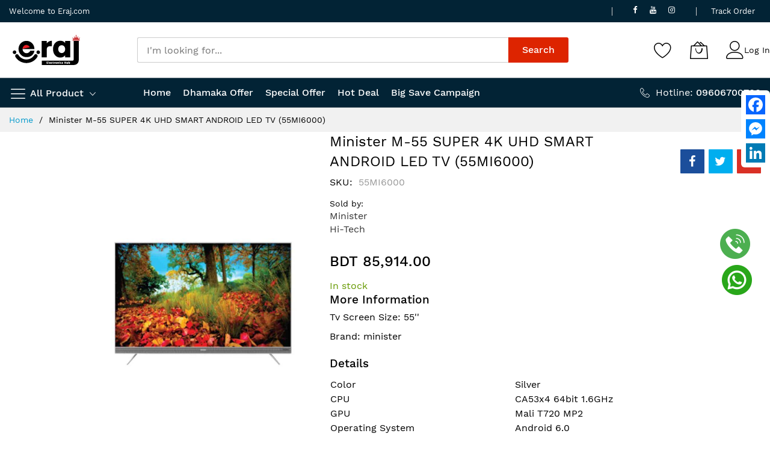

--- FILE ---
content_type: text/html; charset=UTF-8
request_url: https://eraj.com/minister-m-55-super-4-k-uhd-smart-android-led-tv-55-mi6000.html
body_size: 33298
content:
<!doctype html>
<html lang="en">
    <head prefix="og: http://ogp.me/ns# fb: http://ogp.me/ns/fb# product: http://ogp.me/ns/product#">
        <script>
    var LOCALE = 'en\u002DUS';
    var BASE_URL = 'https\u003A\u002F\u002Feraj.com\u002F';
    var require = {
        'baseUrl': 'https\u003A\u002F\u002Feraj.com\u002Fstatic\u002Fversion1739789332\u002Ffrontend\u002FMageBig\u002Fmartfury_layout02\u002Fen_US'
    };</script>        <meta charset="utf-8"/>
<meta name="title" content="Minister M-55 SUPER 4K UHD SMART ANDROID LED TV (55MI6000)"/>
<meta name="description" content="Minister M-55 SUPER 4K UHD SMART ANDROID LED TV (55MI6000) "/>
<meta name="keywords" content="Minister M-55 SUPER 4K UHD SMART ANDROID LED TV (55MI6000)"/>
<meta name="robots" content="INDEX,FOLLOW"/>
<meta name="viewport" content="width=device-width, initial-scale=1, shrink-to-fit=no"/>
<meta name="format-detection" content="telephone=no"/>
<title>Eraj.com- Minister M-55 SUPER 4K UHD SMART ANDROID LED TV (55MI6000)</title>
<link  rel="stylesheet" type="text/css"  media="all" href="https://eraj.com/static/version1739789332/frontend/MageBig/martfury_layout02/en_US/mage/calendar.css" />
<link  rel="stylesheet" type="text/css"  media="all" href="https://eraj.com/static/version1739789332/frontend/MageBig/martfury_layout02/en_US/css/styles-m.css" />
<link  rel="stylesheet" type="text/css"  media="all" href="https://eraj.com/static/version1739789332/frontend/MageBig/martfury_layout02/en_US/Lof_All/lib/bootstrap/css/bootstrap-tiny.css" />
<link  rel="stylesheet" type="text/css"  media="all" href="https://eraj.com/static/version1739789332/frontend/MageBig/martfury_layout02/en_US/Lof_All/lib/owl.carousel/assets/owl.carousel.css" />
<link  rel="stylesheet" type="text/css"  media="all" href="https://eraj.com/static/version1739789332/frontend/MageBig/martfury_layout02/en_US/Lof_All/lib/fancybox/jquery.fancybox.css" />
<link  rel="stylesheet" type="text/css"  media="all" href="https://eraj.com/static/version1739789332/frontend/MageBig/martfury_layout02/en_US/Lof_All/lib/fancybox/helpers/jquery.fancybox-thumbs.css" />
<link  rel="stylesheet" type="text/css"  media="all" href="https://eraj.com/static/version1739789332/frontend/MageBig/martfury_layout02/en_US/Lof_ProductReviews/css/styles.css" />
<link  rel="stylesheet" type="text/css"  media="all" href="https://eraj.com/static/version1739789332/frontend/MageBig/martfury_layout02/en_US/mage/gallery/gallery.css" />
<link  rel="stylesheet" type="text/css"  media="all" href="https://eraj.com/static/version1739789332/frontend/MageBig/martfury_layout02/en_US/Sparsh_WhatsAppChat/css/whatsapp-chat.css" />
<link  rel="stylesheet" type="text/css"  media="all" href="https://eraj.com/static/version1739789332/frontend/MageBig/martfury_layout02/en_US/Webkul_Marketplace/css/wk_block.css" />
<link  rel="stylesheet" type="text/css"  media="all" href="https://eraj.com/static/version1739789332/frontend/MageBig/martfury_layout02/en_US/Webkul_OneStepCheckout/css/custom.css" />
<link  rel="stylesheet" type="text/css"  media="all" href="https://eraj.com/static/version1739789332/frontend/MageBig/martfury_layout02/en_US/Solwin_Emi/css/emi.css" />
<link  rel="stylesheet" type="text/css"  media="all" href="https://eraj.com/static/version1739789332/frontend/MageBig/martfury_layout02/en_US/Solwin_Emi/css/fancybox/jquery.fancybox.css" />
<link  rel="stylesheet" type="text/css"  media="all" href="https://eraj.com/static/version1739789332/frontend/MageBig/martfury_layout02/en_US/Webkul_Marketplace/css/style.css" />
<link  rel="stylesheet" type="text/css"  media="all" href="https://eraj.com/static/version1739789332/frontend/MageBig/martfury_layout02/en_US/Webkul_OneStepCheckout/css/buynow.css" />
<link  rel="stylesheet" type="text/css"  media="all" href="https://eraj.com/static/version1739789332/frontend/MageBig/martfury_layout02/en_US/Magefan_Blog/css/blog-m.css" />
<link  rel="stylesheet" type="text/css"  media="all" href="https://eraj.com/static/version1739789332/frontend/MageBig/martfury_layout02/en_US/Magefan_Blog/css/blog-new.css" />
<link  rel="stylesheet" type="text/css"  media="all" href="https://eraj.com/static/version1739789332/frontend/MageBig/martfury_layout02/en_US/Magefan_Blog/css/blog-custom.css" />
<link  rel="stylesheet" type="text/css"  media="screen and (min-width: 768px)" href="https://eraj.com/static/version1739789332/frontend/MageBig/martfury_layout02/en_US/css/styles-l.css" />
<link  rel="stylesheet" type="text/css"  media="print" href="https://eraj.com/static/version1739789332/frontend/MageBig/martfury_layout02/en_US/css/print.css" />
<script  type="text/javascript"  src="https://eraj.com/static/version1739789332/frontend/MageBig/martfury_layout02/en_US/requirejs/require.js"></script>
<script  type="text/javascript"  src="https://eraj.com/static/version1739789332/frontend/MageBig/martfury_layout02/en_US/mage/requirejs/mixins.js"></script>
<script  type="text/javascript"  src="https://eraj.com/static/version1739789332/frontend/MageBig/martfury_layout02/en_US/requirejs-config.js"></script>
<script  type="text/javascript"  src="https://eraj.com/static/version1739789332/frontend/MageBig/martfury_layout02/en_US/Mageplaza_SocialShare/js/thankskit.js"></script>
<script  type="text/javascript"  src="https://static.addtoany.com/menu/page.js"></script>
<link  rel="icon" type="image/x-icon" href="https://eraj.com/media/favicon/stores/1/Eraj_Website_2023-01.png" />
<link  rel="shortcut icon" type="image/x-icon" href="https://eraj.com/media/favicon/stores/1/Eraj_Website_2023-01.png" />
<!-- Google tag (gtag.js) -->
<script async src="https://www.googletagmanager.com/gtag/js?id=G-ZR0TZEFS3F"></script>
<script>
  window.dataLayer = window.dataLayer || [];
  function gtag(){dataLayer.push(arguments);}
  gtag('js', new Date());

  gtag('config', 'G-ZR0TZEFS3F');
</script>


<!-- Google Tag Manager -->
<script>(function(w,d,s,l,i){w[l]=w[l]||[];w[l].push({'gtm.start':
new Date().getTime(),event:'gtm.js'});var f=d.getElementsByTagName(s)[0],
j=d.createElement(s),dl=l!='dataLayer'?'&l='+l:'';j.async=true;j.src=
'https://www.googletagmanager.com/gtm.js?id='+i+dl;f.parentNode.insertBefore(j,f);
})(window,document,'script','dataLayer','GTM-PV7K4VZ');</script>
<!-- End Google Tag Manager -->



<!-- Google Tag Manager (noscript) -->
<noscript><iframe src="https://www.googletagmanager.com/ns.html?id=GTM-PV7K4VZ"
height="0" width="0" style="display:none;visibility:hidden"></iframe></noscript>
<!-- End Google Tag Manager (noscript) -->


<!-- Messenger Chat Plugin Code -->
    <div id="fb-root"></div>

    <!-- Your Chat Plugin code -->
    <div id="fb-customer-chat" class="fb-customerchat">
    </div>

    <script>
      var chatbox = document.getElementById('fb-customer-chat');
      chatbox.setAttribute("page_id", "108374578448182");
      chatbox.setAttribute("attribution", "biz_inbox");
    </script>

    <!-- Your SDK code -->
    <script>
      window.fbAsyncInit = function() {
        FB.init({
          xfbml            : true,
          version          : 'v17.0'
        });
      };

      (function(d, s, id) {
        var js, fjs = d.getElementsByTagName(s)[0];
        if (d.getElementById(id)) return;
        js = d.createElement(s); js.id = id;
        js.src = 'https://connect.facebook.net/en_US/sdk/xfbml.customerchat.js';
        fjs.parentNode.insertBefore(js, fjs);
      }(document, 'script', 'facebook-jssdk'));
    </script>


<style>

form#mb-newsletter-form {
    display: none;
}

.not-show-popup.field {
    display: none;
}

</style>            <script type="text/x-magento-init">
        {
            "*": {
                "Magento_PageCache/js/form-key-provider": {
                    "isPaginationCacheEnabled":
                        0                }
            }
        }
    </script>

<script type="text/x-magento-init">
{
    "*": {
        "magebig/ajaxcompare"    : {"enabled":true,"ajaxCompareUrl":"https:\/\/eraj.com\/ajaxcompare\/compare\/add\/"}    }
}
</script><script type="text/x-magento-init">
{
    "*": {
        "magebig/ajaxwishlist"    : {"ajaxWishlistUrl":"https:\/\/eraj.com\/ajaxwishlist\/wishlist\/add\/","isLogedIn":false}    }
}
</script>    <link rel="preload stylesheet" as="style" href="https://eraj.com/static/version1739789332/frontend/MageBig/martfury_layout02/en_US/css/localfont.css">

<meta property="og:type" content="product" />
<meta property="og:title"
      content="Minister&#x20;M-55&#x20;SUPER&#x20;4K&#x20;UHD&#x20;SMART&#x20;ANDROID&#x20;LED&#x20;TV&#x20;&#x28;55MI6000&#x29;" />
<meta property="og:image"
      content="https://eraj.com/media/catalog/product/cache/befea53a9e74731886faf51f3c51f8c4/m/i/minister_m-55_super_4k_uhd_smart_android_led_tv_55mi6000_.jpg" />
<meta property="og:description"
      content="&#x0D;&#x0A;&#x0D;&#x0A;&#x0D;&#x0A;Color&#x0D;&#x0A;Silver&#x0D;&#x0A;&#x0D;&#x0A;&#x0D;&#x0A;CPU&#x0D;&#x0A;CA53x4&#x20;64bit&#x20;1.6GHz&#x0D;&#x0A;&#x0D;&#x0A;&#x0D;&#x0A;GPU&#x0D;&#x0A;Mali&#x20;T720&#x20;MP2&#x0D;&#x0A;&#x0D;&#x0A;&#x0D;&#x0A;Operating&#x20;System&#x0D;&#x0A;Android&#x20;6.0&#x0D;&#x0A;&#x0D;&#x0A;&#x0D;&#x0A;RAM&#x0D;&#x0A;1.5&#x20;GB&#x0D;&#x0A;&#x0D;&#x0A;&#x0D;&#x0A;Screen&#x20;Size&#x0D;&#x0A;1.397&#x20;Meter&#x0D;&#x0A;&#x0D;&#x0A;&#x0D;&#x0A;Memory&#x2F;Flash&#x0D;&#x0A;1.5GByte&#x20;DDR&#x2F;&#x20;8GB&#x20;EMMC&#x0D;&#x0A;&#x0D;&#x0A;&#x0D;&#x0A;Resolution&#x0D;&#x0A;3840&#x20;x&#x20;2160&#x20;&#x28;4K&#x29;&#x0D;&#x0A;&#x0D;&#x0A;&#x0D;&#x0A;Viewing&#x20;Angle&#x20;&#x28;H&#x2F;V&#x29;&#x0D;&#x0A;178&#xB0;&#x2F;178&#xB0;&#x0D;&#x0A;&#x0D;&#x0A;&#x0D;&#x0A;" />
<meta property="og:url" content="https://eraj.com/minister-m-55-super-4-k-uhd-smart-android-led-tv-55-mi6000.html" />
    <meta property="product:price:amount" content="85914"/>
    <meta property="product:price:currency"
      content="BDT"/>
    </head>
    <body data-container="body" data-mage-init='{"loaderAjax": {}, "loader": { "icon": "#"}}' class="max-1600 layout01 layout02 catalog-product-view product-minister-m-55-super-4-k-uhd-smart-android-led-tv-55-mi6000 page-layout-1column page-layout-product-full-width" id="html-body" itemtype="http://schema.org/Product" itemscope="itemscope">
        <div class="page-wrapper magebig-container">
<script type="text/x-magento-init">
    {
        "*": {
            "Magento_PageBuilder/js/widget-initializer": {
                "config": {"[data-content-type=\"slider\"][data-appearance=\"default\"]":{"Magento_PageBuilder\/js\/content-type\/slider\/appearance\/default\/widget":false},"[data-content-type=\"map\"]":{"Magento_PageBuilder\/js\/content-type\/map\/appearance\/default\/widget":false},"[data-content-type=\"row\"]":{"Magento_PageBuilder\/js\/content-type\/row\/appearance\/default\/widget":false},"[data-content-type=\"tabs\"]":{"Magento_PageBuilder\/js\/content-type\/tabs\/appearance\/default\/widget":false},"[data-content-type=\"slide\"]":{"Magento_PageBuilder\/js\/content-type\/slide\/appearance\/default\/widget":{"buttonSelector":".pagebuilder-slide-button","showOverlay":"hover","dataRole":"slide"}},"[data-content-type=\"banner\"]":{"Magento_PageBuilder\/js\/content-type\/banner\/appearance\/default\/widget":{"buttonSelector":".pagebuilder-banner-button","showOverlay":"hover","dataRole":"banner"}},"[data-content-type=\"buttons\"]":{"Magento_PageBuilder\/js\/content-type\/buttons\/appearance\/inline\/widget":false},"[data-content-type=\"products\"][data-appearance=\"carousel\"]":{"Magento_PageBuilder\/js\/content-type\/products\/appearance\/carousel\/widget":false}},
                "breakpoints": {"desktop":{"label":"Desktop","stage":true,"default":true,"class":"desktop-switcher","icon":"Magento_PageBuilder::css\/images\/switcher\/switcher-desktop.svg","conditions":{"min-width":"1024px"},"options":{"products":{"default":{"slidesToShow":"5"}}}},"tablet":{"conditions":{"max-width":"1024px","min-width":"768px"},"options":{"products":{"default":{"slidesToShow":"4"},"continuous":{"slidesToShow":"3"}}}},"mobile":{"label":"Mobile","stage":true,"class":"mobile-switcher","icon":"Magento_PageBuilder::css\/images\/switcher\/switcher-mobile.svg","media":"only screen and (max-width: 768px)","conditions":{"max-width":"768px","min-width":"640px"},"options":{"products":{"default":{"slidesToShow":"3"}}}},"mobile-small":{"conditions":{"max-width":"640px"},"options":{"products":{"default":{"slidesToShow":"2"},"continuous":{"slidesToShow":"1"}}}}}            }
        }
    }
</script>
<script type="text/x-magento-init">
{
    "*": {
        "Magento_Theme/js/magebig": {
            "sticky_header": 1,
            "sticky_type": 0,
            "sticky_offset": 500        }
    }
}
</script>
<script type="text/x-magento-init">
    {
        "*": {
            "mage/cookies": {
                "expires": null,
                "path": "\u002F",
                "domain": ".eraj.com",
                "secure": true,
                "lifetime": "86400"
            }
        }
    }
</script>

<script>
    window.cookiesConfig = window.cookiesConfig || {};
    window.cookiesConfig.secure = true;
</script>
<script>
    require.config({
        paths: {
            googleMaps: 'https\u003A\u002F\u002Fmaps.googleapis.com\u002Fmaps\u002Fapi\u002Fjs\u003Fv\u003D3\u0026key\u003D'
        },
        config: {
            'Magento_PageBuilder/js/utils/map': {
                style: ''
            },
            'Magento_PageBuilder/js/content-type/map/preview': {
                apiKey: '',
                apiKeyErrorMessage: 'You\u0020must\u0020provide\u0020a\u0020valid\u0020\u003Ca\u0020href\u003D\u0027https\u003A\u002F\u002Feraj.com\u002Fadminhtml\u002Fsystem_config\u002Fedit\u002Fsection\u002Fcms\u002F\u0023cms_pagebuilder\u0027\u0020target\u003D\u0027_blank\u0027\u003EGoogle\u0020Maps\u0020API\u0020key\u003C\u002Fa\u003E\u0020to\u0020use\u0020a\u0020map.'
            },
            'Magento_PageBuilder/js/form/element/map': {
                apiKey: '',
                apiKeyErrorMessage: 'You\u0020must\u0020provide\u0020a\u0020valid\u0020\u003Ca\u0020href\u003D\u0027https\u003A\u002F\u002Feraj.com\u002Fadminhtml\u002Fsystem_config\u002Fedit\u002Fsection\u002Fcms\u002F\u0023cms_pagebuilder\u0027\u0020target\u003D\u0027_blank\u0027\u003EGoogle\u0020Maps\u0020API\u0020key\u003C\u002Fa\u003E\u0020to\u0020use\u0020a\u0020map.'
            },
        }
    });
</script>

<script>
    require.config({
        shim: {
            'Magento_PageBuilder/js/utils/map': {
                deps: ['googleMaps']
            }
        }
    });
</script>
<header class="page-header"><div class="panel wrapper"><div class="panel header"><div class="header-top-inner">
    <div class="container">
        <div class="row align-items-center header-top-row">
            <div class="d-none d-md-block col-sm-3 col-lg-5">
                <div class="welcome">Welcome to Eraj.com</div>
            </div>
            <div class="col-12 col-md-9 col-lg-7">
                <div class="row align-items-center justify-content-end top-link-wrap">
                    <style>
  .top-links.top-social-icon a {
    padding: 0px 10px !important;
  }
</style>
<div class="col-auto top-links top-social-icon"><a href="https://www.facebook.com/ErajCom"><i class="mbi mbi-facebook" aria-hidden="true"></i></a><a href="https://www.youtube.com/@erajelectronichub1348"><i class="mbi mbi-youtube" aria-hidden="true"></i></a><a href="https://www.instagram.com/eraj_bangladesh/"><i class="mbi mbi-instagram" aria-hidden="true"></i></a></div>
<div class="col-auto top-links"><a href="https://eraj.com/sales/guest/form/">Track Order</a></div>                    
                                    </div>
            </div>
        </div>
    </div>
</div>
<div class="header-main-content sticky-menu">
    <div class="container">
        <div class="header-main-inner ">
            <div class="row align-items-center header-maininner-row">
                <div class="col-12 col-md-2 col-lg-2 col-logo">
                    <div class="menu-logo">
                                                <div class="logo-top d-table-cell ">
    <div class="logo text-hide">
    <a
        class="logo"
        href="https://eraj.com/"
        title=""
        aria-label="store logo">
        <img src="https://eraj.com/media/logo/stores/1/Logo-With-S.png"
             title=""
             alt=""
            width="124"            height="56"        />
    </a>
    </div>
</div>
                        <div class="icon-top-mobile">
                            <div class="minicart-action">
                                <a class="action showcart" href="https://eraj.com/checkout/cart/"
                                   data-bind="scope: 'minicart_content'">
                                    <span class="text d-none">My Cart</span>
                                    <i class="mbi mbi-bag2"></i>
                                    <span class="counter qty empty"
                                          data-bind="css: { empty: !!getCartParam('summary_count') == false }, blockLoader: isLoading">
                                    <span class="counter-number" data-bind="html: getCartParam('summary_count') > 9 ? '&nbsp;9<sup>+</sup>' : getCartParam('summary_count')"></span>
                                </span>
                                </a>
                            </div>
                            <div class="user-icon-mobile user-topbar"><i class="mbi mbi-user"></i></div>
                        </div>
                    </div>
                    <div class="mb-navigation vertical-menu d-none d-md-block">
    <div class="title"><span class="mbi mbi-menu"></span><span class="d-none d-md-block">All Product            <i class="mbi mbi-ios-arrow-down"></i></span></div>
    <div class="navigation" data-action="navigation">
        <ul class="smartmenu magebig-nav">
            <li class="level0 nav-1 level-top mega_left parent"><a href="https://eraj.com/smartphones.html" class="level-top"><img width="20" height="20" alt="Smartphones" src="https://eraj.com//media/catalog/category/smartphone.png"><span>Smartphones</span></a><i class="mbi mbi-ios-arrow-down"></i><div class="simple-dropdown submenu show-sub" style="width: 270px; height:auto;"><div class="show-sub-content"><div class="mbmenu-block mbmenu-block-center menu-items col12-12 itemgrid itemgrid-4col"><ul class="level0"><li class="level1 item nav-1-1 level-top"><a href="https://eraj.com/smartphones/tablets.html" class="level-top"><span>Tablets</span></a></li><li class="level1 item nav-1-2 level-top"><a href="https://eraj.com/smartphones/feature-phone.html" class="level-top"><span>Feature Phone</span></a></li><li class="level1 item nav-1-3 level-top"><a href="https://eraj.com/smartphones/iphone.html" class="level-top"><span>iPhone</span></a></li></ul></div></div></div></li><li class="level0 nav-2 level-top mega_left parent"><a href="https://eraj.com/mobile-accessories.html" class="level-top"><img width="20" height="20" alt="Mobile Accessories" src="https://eraj.com//media/catalog/category/smart-belt_1_.png"><span>Mobile Accessories <span class="cat-label cat-label-new pin-bottom">new</span></span></a><i class="mbi mbi-ios-arrow-down"></i><div class="simple-dropdown submenu show-sub" style="width: 350px; height:auto;"><div class="show-sub-content"><div class="mbmenu-block mbmenu-block-center menu-items col12-12 itemgrid itemgrid-4col"><ul class="level0"><li class="level1 item nav-2-1 level-top"><a href="https://eraj.com/mobile-accessories/headphone.html" class="level-top"><span>Headphone</span></a></li><li class="level1 item nav-2-2 level-top"><a href="https://eraj.com/mobile-accessories/accessories.html" class="level-top"><span>Accessories</span></a></li><li class="level1 item nav-2-3 level-top"><a href="https://eraj.com/mobile-accessories/earbuds.html" class="level-top"><span>Earbuds</span></a></li><li class="level1 item nav-2-4 level-top"><a href="https://eraj.com/mobile-accessories/smartwatch.html" class="level-top"><span>Smart Watch</span></a></li><li class="level1 item nav-2-5 level-top"><a href="https://eraj.com/mobile-accessories/smart-watch-accessories.html" class="level-top"><span>Smart Watch Accessories</span></a></li><li class="level1 item nav-2-6 level-top"><a href="https://eraj.com/mobile-accessories/true-wireless-earbuds.html" class="level-top"><span>True Wireless Earbuds</span></a></li><li class="level1 item nav-2-7 level-top"><a href="https://eraj.com/mobile-accessories/bluetooth-headphone.html" class="level-top"><span>Bluetooth Headphone</span></a></li><li class="level1 item nav-2-8 level-top"><a href="https://eraj.com/mobile-accessories/wired-headphone.html" class="level-top"><span>Wired Headphone</span></a></li><li class="level1 item nav-2-9 level-top"><a href="https://eraj.com/mobile-accessories/sound-speaker.html" class="level-top"><span>Speaker</span></a></li><li class="level1 item nav-2-10 level-top"><a href="https://eraj.com/mobile-accessories/power-bank.html" class="level-top"><span>Power Bank</span></a></li><li class="level1 item nav-2-11 level-top"><a href="https://eraj.com/mobile-accessories/smart-band.html" class="level-top"><span>Smart Band</span></a></li><li class="level1 item nav-2-12 level-top"><a href="https://eraj.com/mobile-accessories/smart-gadget.html" class="level-top"><span>Smart Gadget</span></a></li><li class="level1 item nav-2-13 level-top"><a href="https://eraj.com/mobile-accessories/action-cameras.html" class="level-top"><span>Action Cameras</span></a></li><li class="level1 item nav-2-14 level-top"><a href="https://eraj.com/mobile-accessories/gimbal.html" class="level-top"><span>Gimbal</span></a></li><li class="level1 item nav-2-15 level-top"><a href="https://eraj.com/mobile-accessories/charger-adapter.html" class="level-top"><span>Charger &amp; Adapter</span></a></li><li class="level1 item nav-2-16 level-top"><a href="https://eraj.com/mobile-accessories/data-cable.html" class="level-top"><span>Data Cable</span></a></li><li class="level1 item nav-2-17 level-top"><a href="https://eraj.com/mobile-accessories/selfie-stick.html" class="level-top"><span>Selfie Stick</span></a></li><li class="level1 item nav-2-18 level-top"><a href="https://eraj.com/mobile-accessories/others.html" class="level-top"><span>Others</span></a></li><li class="level1 item nav-2-19 level-top"><a href="https://eraj.com/mobile-accessories/neckband.html" class="level-top"><span>Neckband</span></a></li></ul></div></div></div></li><li class="level0 nav-3 level-top mega_left parent"><a href="https://eraj.com/television.html" class="level-top"><img width="20" height="20" alt="Television" src="https://eraj.com//media/catalog/category/smart-tv_2_.png"><span>Television <span class="cat-label cat-label-new pin-bottom">new</span></span></a><i class="mbi mbi-ios-arrow-down"></i><div class="simple-dropdown submenu show-sub" style="width: 350px; height:auto;"><div class="show-sub-content"><div class="mbmenu-block mbmenu-block-center menu-items col12-12 itemgrid itemgrid-4col"><ul class="level0"><li class="level1 item nav-3-1 level-top"><a href="https://eraj.com/television/led-tv.html" class="level-top"><span>LED TV</span></a></li><li class="level1 item nav-3-2 level-top"><a href="https://eraj.com/television/smart-led-tv.html" class="level-top"><span>Smart LED TV</span></a></li></ul></div></div></div></li><li class="level0 nav-4 level-top mega_left parent"><a href="https://eraj.com/refrigerator.html" class="level-top"><img width="20" height="20" alt="Refrigerator" src="https://eraj.com//media/catalog/category/refrigerator.png"><span>Refrigerator</span></a><i class="mbi mbi-ios-arrow-down"></i><div class="simple-dropdown submenu show-sub" style="width: 350px; height:auto;"><div class="show-sub-content"><div class="mbmenu-block mbmenu-block-center menu-items col12-12 itemgrid itemgrid-2col"><ul class="level0"><li class="level1 item nav-4-1 level-top"><a href="https://eraj.com/refrigerator/freezer.html" class="level-top"><span>Freezer</span></a></li><li class="level1 item nav-4-2 level-top"><a href="https://eraj.com/refrigerator/direct-cool-refrigerator.html" class="level-top"><span>Direct Cool Refrigerator</span></a></li><li class="level1 item nav-4-3 level-top"><a href="https://eraj.com/refrigerator/non-frost-refrigerator.html" class="level-top"><span> Non-Frost Refrigerator</span></a></li><li class="level1 item nav-4-4 level-top"><a href="https://eraj.com/refrigerator/stabilizer.html" class="level-top"><span>Stabilizer</span></a></li></ul></div></div></div></li><li class="level0 nav-5 level-top mega_left parent"><a href="https://eraj.com/home-appliances.html" class="level-top"><img width="20" height="20" alt="Home Appliances" src="https://eraj.com//media/catalog/category/small-appliance.png"><span>Home Appliances</span></a><i class="mbi mbi-ios-arrow-down"></i><div class="simple-dropdown submenu show-sub" style="width: 270px; height:auto;"><div class="show-sub-content"><div class="mbmenu-block mbmenu-block-center menu-items col12-12 itemgrid itemgrid-4col"><ul class="level0"><li class="level1 item nav-5-1 level-top"><a href="https://eraj.com/home-appliances/blender.html" class="level-top"><span>Blender</span></a></li><li class="level1 item nav-5-2 level-top"><a href="https://eraj.com/home-appliances/iron.html" class="level-top"><span>Iron</span></a></li><li class="level1 item nav-5-3 level-top"><a href="https://eraj.com/home-appliances/rice-cooker.html" class="level-top"><span>Rice Cooker</span></a></li><li class="level1 item nav-5-4 level-top"><a href="https://eraj.com/home-appliances/sandwich-maker.html" class="level-top"><span>Sandwich Maker</span></a></li><li class="level1 item nav-5-5 level-top"><a href="https://eraj.com/home-appliances/toaster.html" class="level-top"><span>Toaster</span></a></li><li class="level1 item nav-5-6 level-top"><a href="https://eraj.com/home-appliances/mixer-grinder.html" class="level-top"><span>Mixer Grinder</span></a></li><li class="level1 item nav-5-7 level-top"><a href="https://eraj.com/home-appliances/electric-kettle.html" class="level-top"><span>Electric Kettle</span></a></li><li class="level1 item nav-5-8 level-top"><a href="https://eraj.com/home-appliances/induction-cooker.html" class="level-top"><span>Induction Cooker</span></a></li><li class="level1 item nav-5-9 level-top"><a href="https://eraj.com/home-appliances/fry-pan.html" class="level-top"><span>Fry Pan</span></a></li><li class="level1 item nav-5-10 level-top"><a href="https://eraj.com/home-appliances/ceiling-recharge-fan.html" class="level-top"><span>Ceiling Fan &amp; Recharge Fan</span></a></li><li class="level1 item nav-5-11 level-top"><a href="https://eraj.com/home-appliances/stabilizer.html" class="level-top"><span>Stabilizer</span></a></li><li class="level1 item nav-5-12 level-top"><a href="https://eraj.com/home-appliances/mosquito-bat.html" class="level-top"><span>Mosquito Bat</span></a></li><li class="level1 item nav-5-13 level-top"><a href="https://eraj.com/home-appliances/air-purifier.html" class="level-top"><span>Air Purifier</span></a></li><li class="level1 item nav-5-14 level-top"><a href="https://eraj.com/home-appliances/microweve-oven.html" class="level-top"><span>Microwave Oven</span></a></li><li class="level1 item nav-5-15 level-top"><a href="https://eraj.com/home-appliances/air-fryer.html" class="level-top"><span>Air Fryer</span></a></li><li class="level1 item nav-5-16 level-top"><a href="https://eraj.com/home-appliances/vacuum-cleaner.html" class="level-top"><span>Vacuum Cleaner</span></a></li><li class="level1 item nav-5-17 level-top"><a href="https://eraj.com/home-appliances/steam-iron.html" class="level-top"><span>Steam Iron</span></a></li><li class="level1 item nav-5-18 level-top"><a href="https://eraj.com/home-appliances/coffee-maker.html" class="level-top"><span>Coffee Maker</span></a></li><li class="level1 item nav-5-19 level-top"><a href="https://eraj.com/home-appliances/water-purifier.html" class="level-top"><span>Water Purifier</span></a></li><li class="level1 item nav-5-20 level-top"><a href="https://eraj.com/home-appliances/doi-maker.html" class="level-top"><span>Doi Maker</span></a></li><li class="level1 item nav-5-21 level-top"><a href="https://eraj.com/home-appliances/water-heater.html" class="level-top"><span>Water Heater</span></a></li><li class="level1 item nav-5-22 level-top"><a href="https://eraj.com/home-appliances/pressure-cooker.html" class="level-top"><span>Pressure Cooker</span></a></li><li class="level1 item nav-5-23 level-top"><a href="https://eraj.com/home-appliances/oil-pressing-machine.html" class="level-top"><span>Oil Pressing Machine</span></a></li><li class="level1 item nav-5-24 level-top"><a href="https://eraj.com/home-appliances/infrared-cooker.html" class="level-top"><span>Infrared Cooker</span></a></li><li class="level1 item nav-5-25 level-top"><a href="https://eraj.com/home-appliances/room-heater.html" class="level-top"><span>Room Heater</span></a></li><li class="level1 item nav-5-26 level-top"><a href="https://eraj.com/home-appliances/hand-mixer.html" class="level-top"><span>Hand Mixer</span></a></li><li class="level1 item nav-5-27 level-top"><a href="https://eraj.com/home-appliances/gas-burner.html" class="level-top"><span>Gas Burner</span></a></li><li class="level1 item nav-5-28 level-top"><a href="https://eraj.com/home-appliances/swing-machine.html" class="level-top"><span>Swing Machine</span></a></li></ul></div></div></div></li><li class="level0 nav-6 level-top mega_left parent"><a href="https://eraj.com/electronic-devices.html" class="level-top"><img width="20" height="20" alt="Electronic Devices" src="https://eraj.com//media/catalog/category/Eplug.png"><span>Electronic Devices</span></a><i class="mbi mbi-ios-arrow-down"></i><div class="simple-dropdown submenu show-sub" style="width: 270px; height:auto;"><div class="show-sub-content"><div class="mbmenu-block mbmenu-block-center menu-items col12-12 itemgrid itemgrid-4col"><ul class="level0"><li class="level1 item nav-6-1 level-top"><a href="https://eraj.com/electronic-devices/projector.html" class="level-top"><span>Projector</span></a></li><li class="level1 item nav-6-2 level-top"><a href="https://eraj.com/electronic-devices/hair-care.html" class="level-top"><span>Hair Care</span></a></li><li class="level1 item nav-6-3 level-top"><a href="https://eraj.com/electronic-devices/shaving-grooming.html" class="level-top"><span>Shaving &amp; Grooming</span></a></li><li class="level1 item nav-6-4 level-top"><a href="https://eraj.com/electronic-devices/router.html" class="level-top"><span>Router &amp; Networking</span></a></li><li class="level1 item nav-6-5 level-top"><a href="https://eraj.com/electronic-devices/sound-system-speaker.html" class="level-top"><span>Sound System &amp; Speaker</span></a></li><li class="level1 item nav-6-6 level-top"><a href="https://eraj.com/electronic-devices/webcam.html" class="level-top"><span>Webcam</span></a></li><li class="level1 item nav-6-7 level-top"><a href="https://eraj.com/electronic-devices/ip-cameras.html" class="level-top"><span>IP Cameras</span></a></li><li class="level1 item nav-6-8 level-top"><a href="https://eraj.com/electronic-devices/smart-display.html" class="level-top"><span>Smart Display</span></a></li><li class="level1 item nav-6-9 level-top"><a href="https://eraj.com/electronic-devices/wifi-router.html" class="level-top"><span>WiFi Router</span></a></li><li class="level1 item nav-6-10 level-top"><a href="https://eraj.com/electronic-devices/led-light.html" class="level-top"><span>LED Light</span></a></li><li class="level1 item nav-6-11 level-top"><a href="https://eraj.com/electronic-devices/torch-light.html" class="level-top"><span>Torch Light</span></a></li><li class="level1 item nav-6-12 level-top"><a href="https://eraj.com/electronic-devices/microphone.html" class="level-top"><span>Microphone</span></a></li></ul></div></div></div></li><li class="level0 nav-7 level-top mega_left parent"><a href="https://eraj.com/computers.html" class="level-top"><img width="20" height="20" alt="Computers" src="https://eraj.com//media/catalog/category/pc.png"><span>Computers</span></a><i class="mbi mbi-ios-arrow-down"></i><div class="simple-dropdown submenu show-sub" style="width: 270px; height:auto;"><div class="show-sub-content"><div class="mbmenu-block mbmenu-block-center menu-items col12-12 itemgrid itemgrid-4col"><ul class="level0"><li class="level1 item nav-7-1 level-top"><a href="https://eraj.com/computers/laptop-notebook.html" class="level-top"><span>Laptop &amp; Notebook</span></a></li><li class="level1 item nav-7-2 level-top"><a href="https://eraj.com/computers/tablets.html" class="level-top"><span>Tablets</span></a></li><li class="level1 item nav-7-3 level-top"><a href="https://eraj.com/computers/mini-pc.html" class="level-top"><span>Mini PC</span></a></li></ul></div></div></div></li><li class="level0 nav-8 level-top mega_left parent"><a href="https://eraj.com/computers-accessories.html" class="level-top"><img width="20" height="20" alt="Computers Accessories" src="https://eraj.com//media/catalog/category/computer-accessories.png"><span>Computers Accessories</span></a><i class="mbi mbi-ios-arrow-down"></i><div class="simple-dropdown submenu show-sub" style="width: 270px; height:auto;"><div class="show-sub-content"><div class="mbmenu-block mbmenu-block-center menu-items col12-12 itemgrid itemgrid-4col"><ul class="level0"><li class="level1 item nav-8-1 level-top"><a href="https://eraj.com/computers-accessories/mouse-keyboard.html" class="level-top"><span>Mouse &amp; Keyboard</span></a></li><li class="level1 item nav-8-2 level-top"><a href="https://eraj.com/computers-accessories/pen-drive.html" class="level-top"><span>Pen Drive</span></a></li><li class="level1 item nav-8-3 level-top"><a href="https://eraj.com/computers-accessories/hdd-ssd.html" class="level-top"><span>HDD &amp; SSD</span></a></li><li class="level1 item nav-8-4 level-top"><a href="https://eraj.com/computers-accessories/monitor.html" class="level-top"><span>Monitor</span></a></li><li class="level1 item nav-8-5 level-top"><a href="https://eraj.com/computers-accessories/printer.html" class="level-top"><span>Printer</span></a></li><li class="level1 item nav-8-6 level-top"><a href="https://eraj.com/computers-accessories/headset.html" class="level-top"><span>Headset</span></a></li><li class="level1 item nav-8-7 level-top"><a href="https://eraj.com/computers-accessories/ups.html" class="level-top"><span>UPS</span></a></li><li class="level1 item nav-8-8 level-top"><a href="https://eraj.com/computers-accessories/converter-cable.html" class="level-top"><span>Converter &amp; Cable</span></a></li><li class="level1 item nav-8-9 level-top"><a href="https://eraj.com/computers-accessories/gaming-gears.html" class="level-top"><span>Gaming Gears</span></a></li><li class="level1 item nav-8-10 level-top"><a href="https://eraj.com/computers-accessories/others-accessories.html" class="level-top"><span>Others Accessories</span></a></li></ul></div></div></div></li><li class="level0 nav-9 level-top mega_left parent"><a href="https://eraj.com/camera.html" class="level-top"><img width="20" height="20" alt="Camera" src="https://eraj.com//media/catalog/category/camera_1_.png"><span>Camera</span></a><i class="mbi mbi-ios-arrow-down"></i><div class="simple-dropdown submenu show-sub" style="width: 270px; height:auto;"><div class="show-sub-content"><div class="mbmenu-block mbmenu-block-center menu-items col12-12 itemgrid itemgrid-4col"><ul class="level0"><li class="level1 item nav-9-1 level-top"><a href="https://eraj.com/camera/security-camera.html" class="level-top"><span>Security Camera</span></a></li><li class="level1 item nav-9-2 level-top"><a href="https://eraj.com/camera/camera-accessories.html" class="level-top"><span>Camera Accessories</span></a></li><li class="level1 item nav-9-3 level-top"><a href="https://eraj.com/camera/ip-cameras.html" class="level-top"><span>IP Cameras</span></a></li></ul></div></div></div></li><li class="level0 nav-10 level-top mega_left parent"><a href="https://eraj.com/air-conditioner.html" class="level-top"><img width="20" height="20" alt="Air Conditioner" src="https://eraj.com//media/catalog/category/air-conditioner.png"><span>Air Conditioner</span></a><i class="mbi mbi-ios-arrow-down"></i><div class="simple-dropdown submenu show-sub" style="width: 350px; height:auto;"><div class="show-sub-content"><div class="mbmenu-block mbmenu-block-center menu-items col12-12 itemgrid itemgrid-4col"><ul class="level0"><li class="level1 item nav-10-1 level-top"><a href="https://eraj.com/air-conditioner/split-ac.html" class="level-top"><span>SPLIT AC</span></a></li><li class="level1 item nav-10-2 level-top"><a href="https://eraj.com/air-conditioner/cassette-ceiling-ac.html" class="level-top"><span>CASSETTE / CEILING AC</span></a></li><li class="level1 item nav-10-3 level-top"><a href="https://eraj.com/air-conditioner/haier-ac.html" class="level-top"><span>Haier AC</span></a></li></ul></div></div></div></li><li class="level0 nav-11 level-top mega_left parent"><a href="https://eraj.com/washing-machine.html" class="level-top"><img width="20" height="20" alt="Washing Machine" src="https://eraj.com//media/catalog/category/washing-machine.png"><span>Washing Machine</span></a><i class="mbi mbi-ios-arrow-down"></i><div class="simple-dropdown submenu show-sub" style="width: 350px; height:auto;"><div class="show-sub-content"><div class="mbmenu-block mbmenu-block-center menu-items col12-12 itemgrid itemgrid-4col"><ul class="level0"><li class="level1 item nav-11-1 level-top"><a href="https://eraj.com/washing-machine/automatic-top-load.html" class="level-top"><span>Automatic Top Load</span></a></li><li class="level1 item nav-11-2 level-top"><a href="https://eraj.com/washing-machine/automatic-front-load.html" class="level-top"><span>Automatic Front Load</span></a></li></ul></div></div></div></li><li class="level0 nav-12 level-top mega_left parent"><a href="https://eraj.com/offer.html" class="level-top"><img width="20" height="20" alt="Offer" src="https://eraj.com//media/catalog/category/best-price_1.png"><span>Offer</span></a><i class="mbi mbi-ios-arrow-down"></i><div class="simple-dropdown submenu show-sub" style="width: 270px; height:auto;"><div class="show-sub-content"><div class="mbmenu-block mbmenu-block-center menu-items col12-12 itemgrid itemgrid-4col"><ul class="level0"><li class="level1 item nav-12-1 level-top"><a href="https://eraj.com/offer/special-offer.html" class="level-top"><span>Special Offer</span></a></li><li class="level1 item nav-12-2 level-top"><a href="https://eraj.com/offer/hot-deal.html" class="level-top"><span>Hot Deal</span></a></li><li class="level1 item nav-12-3 level-top"><a href="https://eraj.com/offer/big-save-campaign.html" class="level-top"><span>Big Save Campaign</span></a></li><li class="level1 item nav-12-4 level-top"><a href="https://eraj.com/offer/deals-of-the-day.html" class="level-top"><span>Deals Of The Day</span></a></li><li class="level1 item nav-12-5 level-top"><a href="https://eraj.com/offer/qurbani-dhamaka-offer.html" class="level-top"><span>Dhamaka Offer</span></a></li><li class="level1 item nav-12-6 level-top"><a href="https://eraj.com/offer/best-selling-products.html" class="level-top"><span>Best Selling Products</span></a></li><li class="level1 item nav-12-7 level-top mega_left parent"><a href="https://eraj.com/offer/12-12-megablast.html" class="level-top"><span>12.12 Mega Blast</span></a><div class="simple-dropdown submenu show-sub" style="width: 270px; height:auto;"><div class="show-sub-content"><ul class="level1"><li class="level2 nav-12-7-1 level-top"><a href="https://eraj.com/offer/12-12-megablast/12-12-homepage.html" class="level-top"><span>12.12 homepage</span></a></li></ul></div></div></li></ul></div></div></div></li>                    </ul>
    </div>
</div>                </div>
                <div class="col-md-6 col-lg-5 col-xl-7 col-search">
                    <div class="top-search-wrap mfp-with-anim">
                        <div class="block block-search">
    <div class="block block-title"><strong>Search</strong></div>
    <div class="block block-content">
        <form class="form minisearch" id="search_mini_form" action="https://eraj.com/catalogsearch/result/" method="get">
            <div class="field search">
                <label class="label" for="search" data-role="minisearch-label">
                    <span>Search</span>
                </label>
                <div class="control">
                    <input id="search"
                           type="text"
                           name="q"
                           value=""
                           placeholder="I'm looking for..."
                           class="input-text"
                           maxlength="128"
                           role="combobox"
                           aria-haspopup="false"
                           aria-expanded="false"
                           aria-autocomplete="both"
                           autocomplete="off"/>
                    <div id="search_autocomplete" class="search-autocomplete"></div>
                    
<div data-bind="scope: 'ajaxsearch_form'">
    <!-- ko template: getTemplate() --><!-- /ko -->
</div>

<script type="text/x-magento-init">
{
    "*": {
        "Magento_Ui/js/core/app": {
            "components": {
                "ajaxsearch_form": {
                    "component": "MageBig_AjaxSearch/js/autocomplete",
                    "config": {
                        "url": "https://eraj.com/magebig_ajaxsearch/ajax/index/",
                        "lifetime": 60,
                        "searchFormSelector": "#search_mini_form",
                        "searchButtonSelector": "button.search",
                        "inputSelector": ".minisearch input.input-text",
                        "searchDelay": 800,
                        "storeCode": "default",
                        "currencyCode": "BDT"
                    }
                }
            }
        }
    }
}
</script>
                </div>
            </div>
            <div class="actions">
                <button type="submit"
                        title="Search"
                        class="action search">
                    <span>Search</span>
                </button>
            </div>
        </form>
    </div>
</div>
                    </div>
                </div>
                <div class="col-12 col-md-4 col-lg-5 col-xl-3 col-btn-actions-desktop d-none d-md-block">
                    <div class="header-content-action row no-gutters">
                        <div class="col col-wishlist d-none d-md-block">
    <div class="wishlist-topbar" data-bind="scope: 'wishlist'">
        <a class="wishlist-icon link wishlist" aria-label="Wishlist"
            href="https://eraj.com/wishlist/">
            <i class="mbi mbi-heart"></i>
            <span data-bind="html: wishlist().counter ? (wishlist().counter.replace(/[^0-9]/g,'') > 9 ? '&nbsp;9<sup>+</sup>' : wishlist().counter.replace(/[^0-9]/g,'')) : 0, css: { empty: !!wishlist().counter == false }" class="counter-number qty empty"></span>
        </a>
    </div>
</div>
<script type="text/x-magento-init">
    {
        "*": {
            "Magento_Ui/js/core/app": {
                "components": {
                    "wishlist": {
                        "component": "Magento_Wishlist/js/view/wishlist"
                    }
                }
            }
        }
    }
</script>
                        
<div class="col col-minicart">
    <div class="minicart-action">
        <a class="action showcart" href="https://eraj.com/checkout/cart/"
           data-bind="scope: 'minicart_content'">
            <span class="text d-none">My Cart</span>
            <i class="mbi mbi-bag2"></i>
            <span class="counter qty empty"
                  data-bind="css: { empty: !!getCartParam('summary_count') == false }, blockLoader: isLoading">
                <span class="counter-number" data-bind="html: getCartParam('summary_count') > 9 ? '&nbsp;9<sup>+</sup>' : getCartParam('summary_count')"></span>
            </span>
        </a>
    </div>
    <div data-block="minicart" class="minicart-wrapper minicart-slide mfp-hide">
                    <div class="block block-minicart empty" style="display: block;">
                <div id="minicart-content-wrapper" data-bind="scope: 'minicart_content'">
                    <!-- ko template: getTemplate() --><!-- /ko -->
                </div>
                            </div>
                <script>
            window.checkout = {"shoppingCartUrl":"https:\/\/eraj.com\/checkout\/cart\/","checkoutUrl":"https:\/\/eraj.com\/checkout\/","updateItemQtyUrl":"https:\/\/eraj.com\/checkout\/sidebar\/updateItemQty\/","removeItemUrl":"https:\/\/eraj.com\/checkout\/sidebar\/removeItem\/","imageTemplate":"Magento_Catalog\/product\/image_with_borders","baseUrl":"https:\/\/eraj.com\/","minicartMaxItemsVisible":5,"websiteId":"1","maxItemsToDisplay":10,"storeId":"1","storeGroupId":"1","customerLoginUrl":"https:\/\/eraj.com\/customer\/account\/login\/referer\/aHR0cHM6Ly9lcmFqLmNvbS9taW5pc3Rlci1tLTU1LXN1cGVyLTQtay11aGQtc21hcnQtYW5kcm9pZC1sZWQtdHYtNTUtbWk2MDAwLmh0bWw~\/","isRedirectRequired":false,"autocomplete":"off","captcha":{"user_login":{"isCaseSensitive":false,"imageHeight":50,"imageSrc":"","refreshUrl":"https:\/\/eraj.com\/captcha\/refresh\/","isRequired":false,"timestamp":1769548754}}};
        </script>
        <script type="text/x-magento-init">
            {
                "[data-block='minicart']": {
                    "Magento_Ui/js/core/app": {"components":{"minicart_content":{"children":{"subtotal.container":{"children":{"subtotal":{"children":{"subtotal.totals":{"config":{"display_cart_subtotal_incl_tax":0,"display_cart_subtotal_excl_tax":1,"template":"Magento_Tax\/checkout\/minicart\/subtotal\/totals"},"children":{"subtotal.totals.msrp":{"component":"Magento_Msrp\/js\/view\/checkout\/minicart\/subtotal\/totals","config":{"displayArea":"minicart-subtotal-hidden","template":"Magento_Msrp\/checkout\/minicart\/subtotal\/totals"}}},"component":"Magento_Tax\/js\/view\/checkout\/minicart\/subtotal\/totals"}},"component":"uiComponent","config":{"template":"Magento_Checkout\/minicart\/subtotal"}}},"component":"uiComponent","config":{"displayArea":"subtotalContainer"}},"item.renderer":{"component":"Magento_Checkout\/js\/view\/cart-item-renderer","config":{"displayArea":"defaultRenderer","template":"Magento_Checkout\/minicart\/item\/default"},"children":{"item.image":{"component":"Magento_Catalog\/js\/view\/image","config":{"template":"Magento_Catalog\/product\/image","displayArea":"itemImage"}},"checkout.cart.item.price.sidebar":{"component":"uiComponent","config":{"template":"Magento_Checkout\/minicart\/item\/price","displayArea":"priceSidebar"}}}},"extra_info":{"component":"uiComponent","config":{"displayArea":"extraInfo"}},"promotion":{"component":"uiComponent","config":{"displayArea":"promotion"}}},"config":{"itemRenderer":{"default":"defaultRenderer","simple":"defaultRenderer","virtual":"defaultRenderer"},"template":"Magento_Checkout\/minicart\/content"},"component":"Magento_Checkout\/js\/view\/minicart"}},"types":[]}                },
                "*": {
                    "Magento_Ui/js/block-loader": "#"
                }
            }
        </script>
    </div>
</div>
                                                    <div class="user-topbar col">
                            <i class="mbi mbi-user"></i>
                            <ul class="header links"><li class="authorization-link">
    <a href="https://eraj.com/customer/account/login/referer/aHR0cHM6Ly9lcmFqLmNvbS9taW5pc3Rlci1tLTU1LXN1cGVyLTQtay11aGQtc21hcnQtYW5kcm9pZC1sZWQtdHYtNTUtbWk2MDAwLmh0bWw~/">
        Log In    </a>
</li>
<li><a href="https://eraj.com/customer/account/create/" id="id6QwfQ2HF" >Register</a></li><li><a href="https://eraj.com/marketplace/" id="idIB2CcS2F" >Sell</a></li><li><a href="https://eraj.com/marketplace\account\dashboard/" >Vendor Dashboard</a></li></ul>                        </div>
                    </div>
                </div>
            </div>
        </div>
    </div>
</div>
<div class="header-menu-content d-none d-md-block">
    <div class="container">
        <div class="menu-container">
                        <div class="row align-items-center">
                <div class="col-2 d-none d-md-block">
                </div>
                <div class="col-9 col-md-9 col-lg-7 d-none d-md-block">
                    <div class="horizontal-menu-wrap"><div class="horizontal-menu">
  <ul class="smartmenu magebig-nav">
    <li class="level0 level-top mega_left parent"><a class="level-top" href="https://eraj.com/"><span>Home</span></a></li>
    <!--<li class="level0 level-top mega_ parent"><a class="level-top" href="/offer/12-12.html"><span>12.12 Mega Blast</span></a></li>---->
    <li class="level0 level-top mega_ parent"><a class="level-top" href="/offer/qurbani-dhamaka-offer.html"><span>Dhamaka Offer</span></a></li>
    <li class="level0 level-top mega_ parent"><a class="level-top" href="/offer/special-offer.html"><span>Special Offer</span></a></li>
    <li class="level0 level-top mega_ parent"><a class="level-top" href="/offer/hot-deal.html"><span>Hot Deal</span></a></li>
    <li class="level0 level-top mega_ parent"><a class="level-top" href="/big-save-campaign.html"><span>Big Save Campaign</span></a></li>
  </ul>
</div></div>
                </div>
                <div class="col-12 col-md-3 d-none d-lg-block"><div class="hotline-top"><i class="mbi mbi-telephone">&nbsp;</i><span><a href="tel:09606700700"> Hotline: <strong>09606700700</strong></a><span></span></span></div></div>
            </div>
                    </div>
    </div>
</div>
<div class="d-block d-md-none col-btn-actions">
    <div class="header-content-action row no-gutters">
        <div class="btn-nav-mobile col">
            <button type="button" class="btn-nav mb-toggle-switch mb-toggle-switch__htx" aria-label="menu"><span></span></button>
            <div class="menu-btn-text">Menu</div>
        </div>
        <div class="btn-search-mobile col">
            <i class="mbi mbi-magnifier"></i>
            <div class="menu-btn-text">Search</div>
        </div>
        <div class="col col-home">
            <a href="https://eraj.com/" aria-label="Home" class="go-home"><i
                        class="mbi mbi-home3"></i></a>
            <div class="menu-btn-text">Home</div>
        </div>

        <div class="col col-cart">
            <div class="minicart-action">
                <a class="action showcart" href="https://eraj.com/checkout/cart/"
                   data-bind="scope: 'minicart_content'">
                    <span class="text d-none">My Cart</span>
                    <i class="mbi mbi-bag2"></i>
                    <span class="counter qty empty" data-bind="css: { empty: !!getCartParam('summary_count') == false }, blockLoader: isLoading">
                        <span class="counter-number" data-bind="html: getCartParam('summary_count') > 9 ? '&nbsp;9<sup>+</sup>' : getCartParam('summary_count')"></span>
                    </span>
                </a>
            </div>
            <div class="menu-btn-text">My Cart</div>
        </div>

        <div class="user-topbar col">
            <i class="mbi mbi-user"></i>
            <div class="menu-btn-text">Me</div>
        </div>
    </div>
</div>
<a class="action skip contentarea"
   href="#contentarea">
    <span>
        Skip to Content    </span>
</a>
</div></div></header><div class="wrapper-breadcrums">
    <div class="breadcrumbs container" data-mage-init='{
        "breadcrumbs": {
            "categoryUrlSuffix": ".html",
            "useCategoryPathInUrl": 0,
            "product": "Minister\u0020M\u002D55\u0020SUPER\u00204K\u0020UHD\u0020SMART\u0020ANDROID\u0020LED\u0020TV\u0020\u002855MI6000\u0029"
        }
    }'>
    </div>
</div>
<main id="maincontent" class="page-main"><div class="container main-container"><div class="columns row"><div class="main-wrap col-12"><div class="column main"><!-- <div class="product-info-main-top product-info-main">
        <div class="row align-items-center">
        <div class="col-12 col-lg-8 col-xl-9">
            <div class="page-title-wrapper&#x20;product">
    <h1 class="page-title"
        >
        <span class="base" data-ui-id="page-title-wrapper" itemprop="name">Minister M-55 SUPER 4K UHD SMART ANDROID LED TV (55MI6000)</span>    </h1>
    </div>
            <div class="info-after-title">
                                <div class="product attribute sku">
    <strong class="type">SKU</strong>    <div class="value" itemprop="sku">55MI6000</div>
</div>
            </div>
        </div>
        <div class="col-12 col-lg-4 col-xl-3">
            <div class="social-share">
    <ul class="social-listing">
        <li class="facebook">
            <button type="button" class="share-item mb-tooltip" title="Share on Facebook" onclick="window.open('https://www.facebook.com/sharer/sharer.php?u='+'https://eraj.com/minister-m-55-super-4-k-uhd-smart-android-led-tv-55-mi6000.html');return false;"><span class="mbi mbi-facebook"></span></button>
        </li>
        <li class="twitter">
            <button type="button" class="share-item mb-tooltip" title="Share on Twitter" onclick="window.open('https://twitter.com/share?text=Minister M-55 SUPER 4K UHD SMART ANDROID LED TV (55MI6000)&amp;url=https://eraj.com/minister-m-55-super-4-k-uhd-smart-android-led-tv-55-mi6000.html');return false;"><span class="mbi mbi-twitter"></span></button>
        </li>
        <li class="email">
            <button type="button" class="share-item mb-tooltip" title="Share via Gmail" onclick="window.open('https://mail.google.com/mail/u/0/?view=cm&amp;fs=1&amp;to&amp;su=Minister M-55 SUPER 4K UHD SMART ANDROID LED TV (55MI6000)&amp;body=https://eraj.com/minister-m-55-super-4-k-uhd-smart-android-led-tv-55-mi6000.html&amp;ui=2&amp;tf=1');return false;"><span class="mbi mbi-google"></span>
            </button>
        </li>
            </ul>
</div>        </div>
    </div>
    </div>
 -->
<div class="product-info-main-content product-info-main">
    <div class="row">
        <div class="col-12 col-md-6 col-lg-5">
            <div class="product media"><div id="gallery-prev-area" tabindex="-1"></div>
<div class="action-skip-wrapper"><a class="action skip gallery-next-area"
   href="#gallery-next-area">
    <span>
        Skip to the end of the images gallery    </span>
</a>
</div>





<div class="gallery-placeholder _block-content-loading" data-gallery-role="gallery-placeholder">
    <img
        alt="main product photo"
        class="gallery-placeholder__image"
        src="https://eraj.com/media/catalog/product/cache/f4f00162adce089edc269ad8235f5877/m/i/minister_m-55_super_4k_uhd_smart_android_led_tv_55mi6000_.jpg"
    />
</div>

<script type="text/x-magento-init">
    {
        "[data-gallery-role=gallery-placeholder]": {
            "mage/gallery/gallery": {
                "mixins":["magnifier/magnify"],
                "magnifierOpts": {"fullscreenzoom":"20","top":"0","left":"100%","width":"500","height":"500","eventType":"hover","enabled":true,"mode":"outside"},
                "data": [{"thumb":"https:\/\/eraj.com\/media\/catalog\/product\/cache\/776f62997686ebbce3d010cb737281f3\/m\/i\/minister_m-55_super_4k_uhd_smart_android_led_tv_55mi6000_.jpg","img":"https:\/\/eraj.com\/media\/catalog\/product\/cache\/f4f00162adce089edc269ad8235f5877\/m\/i\/minister_m-55_super_4k_uhd_smart_android_led_tv_55mi6000_.jpg","full":"https:\/\/eraj.com\/media\/catalog\/product\/cache\/174d5740934479fa877a188d2e83cc61\/m\/i\/minister_m-55_super_4k_uhd_smart_android_led_tv_55mi6000_.jpg","caption":"Minister M-55 SUPER 4K UHD SMART ANDROID LED TV (55MI6000)","position":"1","isMain":true,"type":"image","videoUrl":null}],
                "options": {"nav":"thumbs","loop":true,"keyboard":true,"arrows":false,"allowfullscreen":true,"showCaption":true,"width":600,"thumbwidth":130,"thumbheight":130,"height":600,"transitionduration":600,"transition":"dissolve","navarrows":true,"navtype":"slides","navdir":"vertical","thumbmargin":10},
                "fullscreen": {"nav":"thumbs","loop":true,"navdir":"vertical","navarrows":false,"navtype":"slides","arrows":true,"showCaption":true,"transitionduration":600,"transition":"dissolve","keyboard":true},
                 "breakpoints": {"mobile":{"conditions":{"max-width":"767px"},"options":{"options":{"nav":"thumbs","navdir":"horizontal"}}}}            }
        }
    }
</script>













<!-- End of Magento 2.4.0 -->
<script type="text/javascript">
var flag=true;
var width = parseInt(window.innerWidth);
if(width<576)
{
    require(['jquery','zoomplugin', 'mage/gallery/gallery'], function ($) {
        $(document).ready(function () { 
            $(document).on('fotorama:fullscreenenter', function () {
                var api = $('[data-gallery-role=gallery-placeholder]', '.column.main').data('gallery');
                api.fotorama.cancelFullScreen();

            });
            var mediaGallerySelector = '[data-gallery-role=gallery-placeholder]';        
            var gallery1 = $(mediaGallerySelector);
            gallery1.on('gallery:loaded', function () { 
                var api = $('[data-gallery-role=gallery-placeholder]', '.column.main').data('gallery');
                api.fotorama.options.allowfullscreen=false;
                api.fotorama.resize();
            });
            $('.gallery-placeholder').on('touchstart touchmove touchend', function() {
                $('.zoomContainer').remove();
                                                    $(".fotorama__stage__frame.fotorama__active > .fotorama__img ").elevateZoom({
                        zoomType                : "lens",
                        lensShape : "round",
                        lensSize    : parseInt("150"),
                        responsive:true
                    });
                            });
        });
    });       
} else {
    require(['jquery','zoomplugin',], function ($) {
        $( ".navigation" ).css( "z-index", "999" );
        $(document).ready(function () { 
        $('.gallery-placeholder').on('mouseover',function () {
            $('.fotorama__img').removeAttr("id")           
            $('#zoomconz1231').remove();
            $(".fotorama__stage__frame.fotorama__active > .fotorama__img").css({"border":"thick solid #0000FF"});
            $('.fotorama__stage__frame.fotorama__active > .fotorama__img').attr("id", "z1231");
               if(!($('.fotorama-video-container').attr( "aria-hidden" )=="false"))
                {
                                            $("#z1231").elevateZoom({
                            zoomType                : "lens",
                            lensShape : "round",
                            lensSize    : parseInt("200"),
                            easing              :       "none",
                            scrollZoom          :       "1"
                        });;
                                                                                                                                                                                                    }
            });
                      
        });
    });
}
</script>

















<script type="text/x-magento-init">
    {
        "[data-gallery-role=gallery-placeholder]": {
            "Magento_ProductVideo/js/fotorama-add-video-events": {
                "videoData": [{"mediaType":"image","videoUrl":null,"isBase":true}],
                "videoSettings": [{"playIfBase":"0","showRelated":"0","videoAutoRestart":"0"}],
                "optionsVideoData": []            }
        }
    }
</script>
<div class="action-skip-wrapper"><a class="action skip gallery-prev-area"
   href="#gallery-prev-area">
    <span>
        Skip to the beginning of the images gallery    </span>
</a>
</div><div id="gallery-next-area" tabindex="-1"></div>
</div>        </div>
        <div class="col-12 col-md-6 col-lg-7">

        <!-- Additional Code for Title & SKU -->
                    <div class="row align-items-center">
                <div class="col-12 col-lg-8 col-xl-9">
                    <div class="page-title-wrapper&#x20;product">
    <h1 class="page-title"
        >
        <span class="base" data-ui-id="page-title-wrapper" itemprop="name">Minister M-55 SUPER 4K UHD SMART ANDROID LED TV (55MI6000)</span>    </h1>
    </div>
                    <div class="info-after-title">
                                                <div class="product attribute sku">
    <strong class="type">SKU</strong>    <div class="value" itemprop="sku">55MI6000</div>
</div>
                        
                    </div>
                </div>
                <div class="col-12 col-lg-4 col-xl-3">
                    <div class="social-share">
    <ul class="social-listing">
        <li class="facebook">
            <button type="button" class="share-item mb-tooltip" title="Share on Facebook" onclick="window.open('https://www.facebook.com/sharer/sharer.php?u='+'https://eraj.com/minister-m-55-super-4-k-uhd-smart-android-led-tv-55-mi6000.html');return false;"><span class="mbi mbi-facebook"></span></button>
        </li>
        <li class="twitter">
            <button type="button" class="share-item mb-tooltip" title="Share on Twitter" onclick="window.open('https://twitter.com/share?text=Minister M-55 SUPER 4K UHD SMART ANDROID LED TV (55MI6000)&amp;url=https://eraj.com/minister-m-55-super-4-k-uhd-smart-android-led-tv-55-mi6000.html');return false;"><span class="mbi mbi-twitter"></span></button>
        </li>
        <li class="email">
            <button type="button" class="share-item mb-tooltip" title="Share via Gmail" onclick="window.open('https://mail.google.com/mail/u/0/?view=cm&amp;fs=1&amp;to&amp;su=Minister M-55 SUPER 4K UHD SMART ANDROID LED TV (55MI6000)&amp;body=https://eraj.com/minister-m-55-super-4-k-uhd-smart-android-led-tv-55-mi6000.html&amp;ui=2&amp;tf=1');return false;"><span class="mbi mbi-google"></span>
            </button>
        </li>
            </ul>
</div>                </div>
            </div>
                
        <!-- Additional Code for Title & SKU End -->
            <div class="product-info-main"><div class="product-info-price"><div class="price-box price-final_price" data-role="priceBox" data-product-id="106" data-price-box="product-id-106">
    

<span class="price-container price-final_price&#x20;tax&#x20;weee"
         itemprop="offers" itemscope itemtype="http://schema.org/Offer">
        <span  id="product-price-106"                data-price-amount="85914"
        data-price-type="finalPrice"
        class="price-wrapper "
    ><span class="price">BDT 85,914</span></span>
                <meta itemprop="price" content="85914" />
        <meta itemprop="priceCurrency" content="BDT" />
    </span>

</div><div class="product-info-stock-sku">
            <div class="stock available" title="Availability">
            <span>In stock</span>
        </div>
    </div>
<h3>More Information</h3>

<!-- <p class="label att-border">
SKU: <span>55MI6000 </span>
</P> -->

    <div class="additional-attributes-wrapper table-wrapper att-more-info">
        
        <div class="data table additional-attributes attr-more-info" id="product-attribute-specs-table">
            <div>
                                            <div>
                    <p class="label att-border" scope="row">Tv Screen Size: 
                    <span class="data" data-th="Tv Screen Size">55''</span></p>
                </div>
                                                            <div>
                    <p class="label att-border" scope="row">Brand: 
                    <span class="data" data-th="Brand">minister</span></p>
                </div>
                                            </div>
                </div>
    </div>

<h3>Details</h3>
<div class="product attribute overview">
        <div class="value" itemprop="description"><table class="spec-table">
<tbody>
<tr>
<td>Color</td>
<td>Silver</td>
</tr>
<tr>
<td>CPU</td>
<td>CA53x4 64bit 1.6GHz</td>
</tr>
<tr>
<td>GPU</td>
<td>Mali T720 MP2</td>
</tr>
<tr>
<td>Operating System</td>
<td>Android 6.0</td>
</tr>
<tr>
<td>RAM</td>
<td>1.5 GB</td>
</tr>
<tr>
<td>Screen Size</td>
<td>1.397 Meter</td>
</tr>
<tr>
<td>Memory/Flash</td>
<td>1.5GByte DDR/ 8GB EMMC</td>
</tr>
<tr>
<td>Resolution</td>
<td>3840 x 2160 (4K)</td>
</tr>
<tr>
<td>Viewing Angle (H/V)</td>
<td>178°/178°</td>
</tr>
</tbody>
</table></div>
</div>
</div>

<div class="product-add-form">
    <form data-product-sku="55MI6000"
          action="https://eraj.com/checkout/cart/add/uenc/aHR0cHM6Ly9lcmFqLmNvbS9taW5pc3Rlci1tLTU1LXN1cGVyLTQtay11aGQtc21hcnQtYW5kcm9pZC1sZWQtdHYtNTUtbWk2MDAwLmh0bWw~/product/106/" method="post"
          id="product_addtocart_form">
        <input type="hidden" name="product" value="106" />
        <input type="hidden" name="selected_configurable_option" value="" />
        <input type="hidden" name="related_product" id="related-products-field" value="" />
        <input type="hidden" name="item"  value="106" />
        <input name="form_key" type="hidden" value="8CtU4zuLN8PyNyUl" />                            <div class="box-tocart">
    <div class="fieldset-add">
                <div class="field">
            <label class="label" for="qty"><span>Quantity:</span></label>
            <div class="control">
                <div class="custom-qty reduced">
                    <button type="button" class="btn-qty minus"
                            aria-label="Reduced&#x20;Qty">
                        <span class="mbi mbi-minus"></span>
                    </button>
                </div>
                <input
                   name="qty"
                   id="qty"
                   value="1"
                   title="Qty" class="input-text qty"
                   data-validate="{&quot;required-number&quot;:true,&quot;validate-item-quantity&quot;:{&quot;minAllowed&quot;:1,&quot;maxAllowed&quot;:10}}"
                />
                <div class="custom-qty increase">
                    <button type="button" class="btn-qty plus"
                            aria-label="Increase&#x20;Qty">
                        <span class="mbi mbi-plus"></span>
                    </button>
                </div>
            </div>
            <script>
    require(['jquery','domReady!'],function($){
        var newVal,
            defaultValue = parseFloat($('#qty').val()),
            inrement = 1;

        $(".btn-qty").click(function (event) {
            event.preventDefault();
            var $button = $(this),
                $input = $button.closest('.control').find("input#qty"),
                oldValue = parseFloat($input.val());

            if (!oldValue || oldValue < inrement) {
                oldValue = 0;
            }

            if ($button.hasClass('plus')) {
                newVal = oldValue + inrement;
            } else {
                if (oldValue > defaultValue && oldValue - inrement > 0) {
                    newVal = oldValue - inrement;
                } else {
                    newVal = defaultValue;
                }
            }
            newVal = parseFloat(newVal.toFixed(10));
            $input.val(newVal);
        });
    });
</script>
        </div>
                <div class="actions">
            <button type="submit"
                    title="Add to Cart"
                    class="action primary tocart"
                    id="product-addtocart-button">
                <span>Add to Cart</span>
            </button>
            
    <div class="buy-now-div" id="buy-now" data-bind="scope:'buy-now'">
        <!-- ko template: getTemplate() --><!-- /ko -->
    </div>
    <script type="text/x-magento-init">
        {
            "#buy-now": {
                "Magento_Ui/js/core/app": {"components":{"buy-now":{"component":"Webkul_OneStepCheckout\/js\/view\/buy-now","config":{"template":"Webkul_OneStepCheckout\/buy-now"}}}}            }
        }
    </script>

<div id="instant-purchase" data-bind="scope:'instant-purchase'">
    <!-- ko template: getTemplate() --><!-- /ko -->
</div>
<script type="text/x-magento-init">
    {
        "#instant-purchase": {
            "Magento_Ui/js/core/app": {"components":{"instant-purchase":{"component":"Magento_InstantPurchase\/js\/view\/instant-purchase","config":{"template":"Magento_InstantPurchase\/instant-purchase","buttonText":"Instant Purchase","purchaseUrl":"https:\/\/eraj.com\/instantpurchase\/button\/placeOrder\/"}}}}        }
    }
</script>
    <button type="button"
       class="action towishlist mb-tooltip"
       data-post='{"action":"https:\/\/eraj.com\/wishlist\/index\/add\/","data":{"product":106,"uenc":"aHR0cHM6Ly9lcmFqLmNvbS9taW5pc3Rlci1tLTU1LXN1cGVyLTQtay11aGQtc21hcnQtYW5kcm9pZC1sZWQtdHYtNTUtbWk2MDAwLmh0bWw~"}}'
       data-action="add-to-wishlist" title="Add to Wish List"><span class="mbi mbi-heart"></span></button>
<script type="text/x-magento-init">
    {
        "body": {
            "addToWishlist": {"productType":"simple"}        }
    }
</script>
        </div>
    </div>
</div>

    <script type="text/x-magento-init">
        {
            "#product_addtocart_form": {
                "Magento_Catalog/js/validate-product": {}
            }
        }
    </script>
        
                    </form>
</div>

<script type="text/x-magento-init">
    {
        "[data-role=priceBox][data-price-box=product-id-106]": {
            "priceBox": {
                "priceConfig":  {"productId":"106","priceFormat":{"pattern":"BDT\u00a0%s","precision":2,"requiredPrecision":2,"decimalSymbol":".","groupSymbol":",","groupLength":3,"integerRequired":false},"tierPrices":[]}            }
        }
    }
</script>

        <div style="display: none">
           <div id="emicontentdiv-106" class="emicontentdiv">
                 <div class="popup-title">
                    <h3>EMI Details</h3>
                 </div>
                 <div class="select-bank">
                    <h4>BDT 85,914</h4>
                    <b>Select a Bank: </b>
                    <select name="bank-select" id="bank-select-106" class="bank-select">
                       <option value="">Select Option</option>
                       
                    </select>
                 </div>
                 <div class="popup-inner" style="display: none;">
                    <div class="emi-details">
                       
                 </div>
              </div>
           </div>
        </div><script type="text/javascript">
                        require(["jquery", "cemifancybox"], function () {
                            jQuery(document).ready(function () {
                                jQuery("#emioption-106").fancybox({
                                    afterLoad : function(instance, current) {
                                        jQuery(".bankemi").hide();
                                        jQuery("#bank-select-106").prop("selectedIndex",0);
                                    }
                                });
                                jQuery("#bank-select-106").change(function () {
                                    jQuery.fancybox.update();
                                    jQuery(".popup-inner").hide();
                                    var bankId = "bank-div-"+jQuery(this).val()+-106;
                                    var divLength = jQuery(".bankemi").length;
                                    if(divLength){
                                        jQuery(".bankemi").each(function(){
                                            bankId === jQuery(this).attr("id") ?
                                            jQuery(this).show() : jQuery(this).hide();
                                        });
                                        jQuery(".popup-inner").show();
                                    }
                                });
                            });
                        });
                    </script>

    </div>            <div class="cat-links"><span>Categories: </span><span><a href="https://eraj.com/television.html">Television</a>, <a href="https://eraj.com/television/smart-led-tv.html">Smart LED TV</a></span></div>        </div>
    </div>
</div>


        <div class="product info detailed vertical">
                <div class="product data items" data-mage-init='{"tabs":{"openedState":"opened", "animate": {"duration": 300}}}'>
                                            <div class="data item title"
                     data-role="collapsible" id="tab-label-description">
                    <a class="data switch"
                       tabindex="-1"
                       data-toggle="switch"
                       href="#description"
                       id="tab-label-description-title">
                        Details                    </a>
                </div>
                <div class="data item content" id="description" data-role="content">
                    <div class="product attribute description">
        <div class="value" >SPECIFICATION<br><br><br>
<div class="tab-panels">
<div class="woocommerce-Tabs-panel woocommerce-Tabs-panel--description panel entry-content active" id="tab-description" role="tabpanel" aria-labelledby="tab-title-description">
<div class="row" id="row-336597409">
<div id="col-145810279" class="col medium-6 small-12 large-6">
<div class="col-inner">
<table class="spec-table">
<tbody>
<tr>
<td>Color</td>
<td>Silver</td>
</tr>
<tr>
<td>CPU</td>
<td>CA53x4 64bit 1.6GHz</td>
</tr>
<tr>
<td>GPU</td>
<td>Mali T720 MP2</td>
</tr>
<tr>
<td>Operating System</td>
<td>Android 6.0</td>
</tr>
<tr>
<td>RAM</td>
<td>1.5 GB</td>
</tr>
<tr>
<td>Screen Size</td>
<td>1.397 Meter</td>
</tr>
<tr>
<td>Memory/Flash</td>
<td>1.5GByte DDR/ 8GB EMMC</td>
</tr>
<tr>
<td>Resolution</td>
<td>3840 x 2160 (4K)</td>
</tr>
<tr>
<td>Viewing Angle (H/V)</td>
<td>178°/178°</td>
</tr>
<tr>
<td>OSD Language</td>
<td>English, French, Arabian/ Persian/Spanish/Hebrew/ Thai/Russia</td>
</tr>
<tr>
<td>TV System</td>
<td>PAL, B/G, D/K, I, NTSC-M, DVB-T/T2</td>
</tr>
<tr>
<td>AV System</td>
<td>PAL, NTSC</td>
</tr>
<tr>
<td>Channels</td>
<td>0-9999</td>
</tr>
<tr>
<td>Power Supply</td>
<td>AC 110V-240V 50/60Hz</td>
</tr>
<tr>
<td>ECO Energy Efficiency</td>
<td>Yes</td>
</tr>
<tr>
<td>Bluetooth</td>
<td>Yes</td>
</tr>
<tr>
<td>WiFi</td>
<td>Built-in</td>
</tr>
<tr>
<td>Ethernet</td>
<td>Built-in</td>
</tr>
<tr>
<td>LED Indicator Status</td>
<td>Red in Standby</td>
</tr>
<tr>
<td>Screen Mode</td>
<td>16:94:314:9CinerameZoom etc.</td>
</tr>
<tr>
<td>Backlight Adjustable</td>
<td>Yes (0~100)</td>
</tr>
<tr>
<td>Color Temperature</td>
<td>Normal/Warm/Cool/Customer</td>
</tr>
<tr>
<td>Eye safe</td>
<td>Yes</td>
</tr>
<tr>
<td>Backlight unit</td>
<td>LED</td>
</tr>
<tr>
<td>Aspect Ratio</td>
<td>16:9</td>
</tr>
<tr>
<td>Brightness (cd/m2)</td>
<td>300nits(typical)</td>
</tr>
<tr>
<td>Color</td>
<td>16.7 Million(8bit)</td>
</tr>
<tr>
<td>Speakers</td>
<td>Integrated Speakers (Bottom Side)</td>
</tr>
<tr>
<td>Audio Power</td>
<td>2×12W, Pure sound</td>
</tr>
<tr>
<td>Sound Control</td>
<td>Five-band Equalizer Adjust in Personal Mode</td>
</tr>
<tr>
<td>YouTube</td>
<td>Pre-install</td>
</tr>
<tr>
<td>Browser</td>
<td>Pre-install</td>
</tr>
<tr>
<td>ZEASN APP STORE</td>
<td>Pre-install</td>
</tr>
<tr>
<td>YuPPTV</td>
<td>Option</td>
</tr>
<tr>
<td>Iflix</td>
<td>Option</td>
</tr>
<tr>
<td>Deezer</td>
<td>Option</td>
</tr>
<tr>
<td>Google Play</td>
<td>Option</td>
</tr>
<tr>
<td>APTITUDE</td>
<td>Option</td>
</tr>
<tr>
<td>Smart USB Player</td>
<td>Media/Music play for USB Device Connect Mobile phone to TV sets and control the TV like Remote using Phone; Push media file in Phone to TV Display and</td>
</tr>
<tr>
<td>FAST CAST</td>
<td>Enjoy big-screen picture quality.</td>
</tr>
<tr>
<td>HDMI 2.0 : 3 HDMI (Include CEC, ARC)</td>
<td>Yes</td>
</tr>
<tr>
<td>USB 2.0 : 2, AV in : 1 mini, RJ45 : 1, Tuner : 1</td>
<td>Yes</td>
</tr>
<tr>
<td>Remote</td>
<td>2</td>
</tr>
<tr>
<td>Free Wall Bracket</td>
<td>Yes</td>
</tr>
</tbody>
</table>
<p><strong>Warranty Category</strong></p>
<table class="spec-table">
<tbody>
<tr>
<td>Panel</td>
<td>2 Years</td>
</tr>
<tr>
<td>Parts</td>
<td>3 Years</td>
</tr>
<tr>
<td>Replacement</td>
<td>1 Year</td>
</tr>
<tr>
<td>Free Service</td>
<td>7 Years</td>
</tr>
<tr>
<td>Conditions Apply</td>
<td>Yes</td>
</tr>
</tbody>
</table>
<p><strong>Note:</strong></p>
<ul>
<li><strong>Customers must pay a 2.5 % extra charge for using their credit or debit card.</strong></li>
<li><strong>The above price, design, and specifications are subject to change without prior notice for product improvement.</strong></li>
<li><strong>Offer price: Only for cash sales.</strong></li>
<li><strong>Home Delivery Charge: Applicable</strong></li>
</ul>
</div>
</div>
</div>
</div>
</div></div>
</div>
                </div>
                                            <div class="data item title"
                     data-role="collapsible" id="tab-label-additional">
                    <a class="data switch"
                       tabindex="-1"
                       data-toggle="switch"
                       href="#additional"
                       id="tab-label-additional-title">
                        More Information                    </a>
                </div>
                <div class="data item content" id="additional" data-role="content">
                        <div class="additional-attributes-wrapper table-wrapper">
        <table class="data table additional-attributes" id="product-attribute-specs-table">
            <tbody>
                                            <tr>
                    <th class="label" scope="row">Tv Screen Size</th>
                    <td class="data" data-th="Tv Screen Size">55''</td>
                </tr>
                                                            <tr>
                    <th class="label" scope="row">Brand</th>
                    <td class="data" data-th="Brand">minister</td>
                </tr>
                                        </tbody>
        </table>
    </div>
                </div>
                                            <div class="data item title"
                     data-role="collapsible" id="tab-label-reviews">
                    <a class="data switch"
                       tabindex="-1"
                       data-toggle="switch"
                       href="#reviews"
                       id="tab-label-reviews-title">
                        Reviews                    </a>
                </div>
                <div class="data item content" id="reviews" data-role="content">
                    <div id="product-review-container" data-role="product-review"></div>

<div id="main-review-form" class="block review-add">
    <div class="block-title"><strong>Write Your Own Review</strong></div>
<div class="block-content">
<form action="https://eraj.com/lof_productreviews/reviews/save/id/106/" class="review-form" method="post" id="review-form" data-role="product-review-form" data-bind="scope: 'review-form'"  enctype="multipart/form-data" >
    <input name="form_key" type="hidden" value="8CtU4zuLN8PyNyUl" />        <input type="hidden" name="order_id" id="review_order_id" value=""/>
    <input type="hidden" name="is_verified" id="review_verified" value="0"/>
    <fieldset class="fieldset review-fieldset" data-hasrequired="&#x2A;&#x20;Required&#x20;Fields">
        <legend class="legend review-legend"><span>You&#039;re reviewing:</span><strong>Minister M-55 SUPER 4K UHD SMART ANDROID LED TV (55MI6000)</strong></legend><br />
                <span id="input-message-box"></span>
        <fieldset class="field required review-field-ratings">
            <legend class="label"><span>Your Rating</span></legend><br/>
            <div class="control">
                <div class="nested" id="product-review-table">
                                            <div class="field choice review-field-rating">
                            <label class="label" id="Product_Rating_rating_label"><span>Product Rating</span></label>
                            <div class="control review-control-vote">
                                                                                        <input
                                    type="radio"
                                    name="ratings[4]"
                                    id="Product_Rating_1"
                                    value="16"
                                    class="radio"
                                    data-validate="{ 'rating-required':true}"
                                    aria-labelledby="Product_Rating_rating_label Product_Rating_1_label" />
                                <label
                                    class="rating-1"
                                    for="Product_Rating_1"
                                    title="1&#x20;star"
                                    id="Product_Rating_1_label">
                                    <span>1 star</span>
                                </label>
                                                                                        <input
                                    type="radio"
                                    name="ratings[4]"
                                    id="Product_Rating_2"
                                    value="17"
                                    class="radio"
                                    data-validate="{ 'rating-required':true}"
                                    aria-labelledby="Product_Rating_rating_label Product_Rating_2_label" />
                                <label
                                    class="rating-2"
                                    for="Product_Rating_2"
                                    title="2&#x20;stars"
                                    id="Product_Rating_2_label">
                                    <span>2 stars</span>
                                </label>
                                                                                        <input
                                    type="radio"
                                    name="ratings[4]"
                                    id="Product_Rating_3"
                                    value="18"
                                    class="radio"
                                    data-validate="{ 'rating-required':true}"
                                    aria-labelledby="Product_Rating_rating_label Product_Rating_3_label" />
                                <label
                                    class="rating-3"
                                    for="Product_Rating_3"
                                    title="3&#x20;stars"
                                    id="Product_Rating_3_label">
                                    <span>3 stars</span>
                                </label>
                                                                                        <input
                                    type="radio"
                                    name="ratings[4]"
                                    id="Product_Rating_4"
                                    value="19"
                                    class="radio"
                                    data-validate="{ 'rating-required':true}"
                                    aria-labelledby="Product_Rating_rating_label Product_Rating_4_label" />
                                <label
                                    class="rating-4"
                                    for="Product_Rating_4"
                                    title="4&#x20;stars"
                                    id="Product_Rating_4_label">
                                    <span>4 stars</span>
                                </label>
                                                                                        <input
                                    type="radio"
                                    name="ratings[4]"
                                    id="Product_Rating_5"
                                    value="20"
                                    class="radio"
                                    data-validate="{ 'rating-required':true}"
                                    aria-labelledby="Product_Rating_rating_label Product_Rating_5_label" />
                                <label
                                    class="rating-5"
                                    for="Product_Rating_5"
                                    title="5&#x20;stars"
                                    id="Product_Rating_5_label">
                                    <span>5 stars</span>
                                </label>
                                                                                    </div>
                        </div>
                                    </div>
                <input type="hidden" name="validate_rating" class="validate-rating" value="" />
            </div>
        </fieldset>
            <div class="field review-field-nickname required">
            <label for="nickname_field" class="label"><span>Nickname</span></label>
            <div class="control">
                <input type="text" name="nickname" id="nickname_field" class="input-text" data-validate="{required:true}" data-bind="value: nickname()" />
            </div>
        </div>
        <div class="field review-field-summary required">
            <label for="summary_field" class="label"><span>Summary</span></label>
            <div class="control">
                <input type="text" name="title" id="summary_field" class="input-text" data-validate="{required:true}" data-bind="value: review().title" />
            </div>
        </div>
        <div class="field review-field-text required">
            <label for="review_field" class="label"><span>Review</span></label>
            <div class="control">
                <textarea name="detail" id="review_field" cols="5" rows="3" data-validate="{required:true}" data-bind="value: review().detail"></textarea>
            </div>
        </div>
        <div class="field review-field-text ">
            <label for="review_field" class="label"><span>Email</span></label>
            <div class="control">
                <input type="text" name="email" id="email_field" class="input-text"  data-bind="value: review().email" />
            </div>
        </div>
                        <div class="field review-field-images">
            <label for="review_images" class="label"><span>Review Images</span></label>
            <div class="control" id="control_image">
                <input type="file" id="review_images_0" name="review_images_0" class="input-text lof-review-images">
                <br id="br_0">
            </div>
            <div style="padding-left: 127px;">
                <input type="button" value="Add" class="action submit primary" id="add_image" onclick="addReviewImage(this)" data-limit="5">
                <input type="button" value="Delete" class="action submit primary" id="del_image" onclick="deleteReviewImage()">
            </div>
        </div>
            </fieldset>
    <div class="actions-toolbar review-form-actions">
        <div class="primary actions-primary">
            <button type="submit" class="action submit primary"><span>Submit Review</span></button>
        </div>
    </div>
</form>
<script type="text/x-magento-init">
{
    "[data-role=product-review-form]": {
        "Magento_Ui/js/core/app": {"components":{"review-form":{"component":"Magento_Review\/js\/view\/review"}}}    },
    "#review-form": {
        "Magento_Review/js/error-placement": {},
        "Magento_Review/js/validate-review": {}
    }
}
</script>
</div>
</div>
<script type="text/javascript">
    var i = 0;
    require([
        'jquery',
        'Magento_Customer/js/customer-data',
        'Magento_Customer/js/view/customer'
        ], function($, customerData){

            //Verify order information before adding new review
            var customerLogin = '';
            var verifyType = '';

            var review = customerData.get('review').extend({
                disposableCustomerData: 'review'
            });

            if (verifyType) {
                $('#main-review-form').addClass('hidden');
            }
            function checkCustomerEmail(email) {
                var emailRegex = /^([a-zA-Z0-9_.+-])+\@(([a-zA-Z0-9-])+\.)+([a-zA-Z0-9]{2,6})+$/;
                if (email.length == 0 ) {
                    $('#verify_email_field').after('<br><span class="verify-error">Enter a valid email!</span>');
                } else if (email.length > 0 && emailRegex.test(email) == false) {
                    $('#verify_email_field').after('<br><span class="verify-error"> Email is not format!</span>');
                } else {
                    return true;
                }
            }

            function checkCustomerOrder(value) {
                var regex = /^[+\-]?\d+$/;
                if (value.length == 0 ) {
                    $('#verify_order_field').after('<br><span class="verify-error">Order Id is empty!</span>');
                } else if (value.length > 0 && regex.test(value) == false) {
                    $('#verify_order_field').after('<br><span class="verify-error">Order Id is not format!</span>');
                } else {
                    return true;
                }
            }

            function updateOrderId(value) {
                if ($("#review_order_id").length > 0) {
                    $("#review_order_id").val(value);
                }
            }

            $('#verify_order_field').on("change", function() {
                updateOrderId($(this).val());
            });

            window.verifyInfo = function(){
                var verify_button_html = $("#verify_summit").html();
                $(".verify-error").remove();
                var order = $('#verify_order_field').val();
                var checkOrder = checkCustomerOrder(order);
                if(customerLogin == false){
                    var email = $('#verify_email_field').val();
                    var checkEmail = checkCustomerEmail(email);
                }
                var url = $('#verify_summit').data('link');
                if (checkOrder == true && customerLogin == true) {
                    $.ajax({
                        method: "POST",
                        url: url,
                        dataType: 'html',
                        data: {
                            'order_id': order
                        },
                        success: function(data){
                            value = $.parseJSON(data);
                            if (value.message == 'correct') {
                                $('#main-review-form').removeClass('hidden');
                                $('.lof-verify-purchased').addClass('hidden');
                                $("#review_verified").val(1);
                            } else if (value.message == 'incorrect') {

                                updateOrderId("");
                                $("#review_verified").val(0);
                                $(".verify-error").remove();
                                $('#verify_order_field').after('<br><span class="verify-error">This order was not made for this product</span>');
                            } else if (value.message == 'invalid_order') {

                                updateOrderId("");
                                $("#review_verified").val(0);
                                $(".verify-error").remove();
                                $('#verify_order_field').after('<br><span class="verify-error">Order id is not correct</span>');
                            }
                        }
                    });
                } else if (checkEmail == true && checkOrder == true && customerLogin == false) {

                    $("#verify_summit").html('<span>Loading</span>');
                    $.ajax({
                        method: "POST",
                        url: url,
                        dataType: 'html',
                        data: {
                            'customer_email' : email,
                            'order_id': order
                        },
                        success: function(data){
                            $("#verify_submit").html(verify_button_html);
                            value = $.parseJSON(data);
                            if (value.message == 'correct') {
                                $('#main-review-form').removeClass('hidden');
                                $('.lof-verify-purchased').addClass('hidden');
                                $("#review_verified").val(1);
                            } else if (value.message == 'incorrect') {

                                updateOrderId("");
                                $("#review_verified").val(0);
                                $(".verify-error").remove();
                                $('#verify_order_field').after('<br><span class="verify-error">This order was not made for this product</span>');
                            } else if (value.message == 'incorrect_email') {

                                updateOrderId("");
                                $("#review_verified").val(0);
                                $(".verify-error").remove();
                                $('#verify_email_field').after('<br><span class="verify-error">Email was not made this order.</span>');
                            } else if (value.message == 'invalid_order') {

                                updateOrderId("");
                                $("#review_verified").val(0);
                                $(".verify-error").remove();
                                $('#verify_order_field').after('<br><span class="verify-error">Order id is not correct</span>');
                            }
                        }
                    });
                }
            }

            window.addReviewImage = function(img) {
                var data_limit = $(img).data("limit");
                data_limit = parseInt(data_limit);
                if(data_limit <= 1) {
                    data_limit = 1;
                }
                var number_image_tags = $(".lof-review-images").length;
                if(parseInt(number_image_tags) < data_limit){
                    i++;
                    img = document.getElementById('control_image');
                    var br = document.createElement('br');
                    br.id = "br_" + i;
                    var input = document.createElement("input");
                    input.type = "file";
                    input.id = "review_images_" + i;
                    input.name = "review_images_" + i;
                    input.className = "input-text lof-review-images";
                    img.appendChild(input);
                    img.appendChild(br);
                }
            }
            window.deleteReviewImage = function() {
                if (document.getElementById("review_images_1") == null) {
                    document.getElementById("review_images_0").value = "";
                }
                if (i > 0) {
                    document.getElementById("review_images_" + i).remove();
                    document.getElementById("br_" + i).remove();
                    i--;
                }
            }

            var email = review.email || customerData.get('customer')().email;
            if (email && $("#email_field").length > 0) {
                $("#email_field").val(email);
            }
        });
</script>

<script type="text/x-magento-init">
    {
        "*": {
            "Magento_Review/js/process-reviews": {
                "productReviewUrl": "https\u003A\u002F\u002Feraj.com\u002Freview\u002Fproduct\u002FlistAjax\u002Fid\u002F106\u002F",
                "reviewsTabSelector": "#tab-label-reviews"
            }
        }
    }
</script>
                </div>
                                    </div>
    </div>
<input name="form_key" type="hidden" value="8CtU4zuLN8PyNyUl" /><script>
    window.authenticationPopup = {"autocomplete":"off","customerRegisterUrl":"https:\/\/eraj.com\/customer\/account\/create\/","customerForgotPasswordUrl":"https:\/\/eraj.com\/customer\/account\/forgotpassword\/","baseUrl":"https:\/\/eraj.com\/","customerLoginUrl":"https:\/\/eraj.com\/customer\/ajax\/login\/"};
</script>
<script type="text/x-magento-init">
    {
        "*": {
            "Magento_Customer/js/section-config": {
                "sections": {"stores\/store\/switch":["*"],"stores\/store\/switchrequest":["*"],"directory\/currency\/switch":["*"],"*":["messages"],"customer\/account\/logout":["*","recently_viewed_product","recently_compared_product","persistent"],"customer\/account\/loginpost":["*"],"customer\/account\/createpost":["*"],"customer\/account\/editpost":["*"],"customer\/ajax\/login":["checkout-data","cart","captcha"],"catalog\/product_compare\/add":["compare-products"],"catalog\/product_compare\/remove":["compare-products"],"catalog\/product_compare\/clear":["compare-products"],"sales\/guest\/reorder":["cart"],"sales\/order\/reorder":["cart"],"checkout\/cart\/add":["cart","directory-data"],"checkout\/cart\/delete":["cart"],"checkout\/cart\/updatepost":["cart"],"checkout\/cart\/updateitemoptions":["cart"],"checkout\/cart\/couponpost":["cart"],"checkout\/cart\/estimatepost":["cart"],"checkout\/cart\/estimateupdatepost":["cart"],"checkout\/onepage\/saveorder":["cart","checkout-data","last-ordered-items"],"checkout\/sidebar\/removeitem":["cart"],"checkout\/sidebar\/updateitemqty":["cart"],"rest\/*\/v1\/carts\/*\/payment-information":["cart","last-ordered-items","captcha","instant-purchase"],"rest\/*\/v1\/guest-carts\/*\/payment-information":["cart","captcha"],"rest\/*\/v1\/guest-carts\/*\/selected-payment-method":["cart","checkout-data"],"rest\/*\/v1\/carts\/*\/selected-payment-method":["cart","checkout-data","instant-purchase"],"customer\/address\/*":["instant-purchase"],"customer\/account\/*":["instant-purchase"],"vault\/cards\/deleteaction":["instant-purchase"],"multishipping\/checkout\/overviewpost":["cart"],"paypal\/express\/placeorder":["cart","checkout-data"],"paypal\/payflowexpress\/placeorder":["cart","checkout-data"],"paypal\/express\/onauthorization":["cart","checkout-data"],"persistent\/index\/unsetcookie":["persistent"],"review\/product\/post":["review"],"wishlist\/index\/add":["wishlist"],"wishlist\/index\/remove":["wishlist"],"wishlist\/index\/updateitemoptions":["wishlist"],"wishlist\/index\/update":["wishlist"],"wishlist\/index\/cart":["wishlist","cart","merge-quote"],"wishlist\/index\/fromcart":["wishlist","cart","merge-quote"],"wishlist\/index\/allcart":["wishlist","cart","merge-quote"],"wishlist\/shared\/allcart":["wishlist","cart","merge-quote"],"wishlist\/shared\/cart":["cart","merge-quote"],"ajaxcompare\/compare\/add":["compare-products"],"ajaxwishlist\/wishlist\/add":["wishlist"],"sociallogin\/popup\/create":["checkout-data","cart"],"braintree\/paypal\/placeorder":["cart","checkout-data"],"braintree\/googlepay\/placeorder":["cart","checkout-data"],"cms\/index\/index":["customer","merge-quote"],"catalog\/product\/view":["customer","merge-quote"],"onestepcheckout\/multishipping\/removeitem":["cart"],"wishlist\/index\/index":["merge-quote","cart"]},
                "clientSideSections": ["checkout-data","cart-data"],
                "baseUrls": ["https:\/\/eraj.com\/"],
                "sectionNames": ["messages","customer","compare-products","last-ordered-items","cart","directory-data","captcha","instant-purchase","loggedAsCustomer","persistent","review","wishlist","merge-quote","recently_viewed_product","recently_compared_product","product_data_storage","paypal-billing-agreement"]            }
        }
    }
</script>
<script type="text/x-magento-init">
    {
        "*": {
            "Magento_Customer/js/customer-data": {
                "sectionLoadUrl": "https\u003A\u002F\u002Feraj.com\u002Fcustomer\u002Fsection\u002Fload\u002F",
                "expirableSectionLifetime": 60,
                "expirableSectionNames": ["cart","persistent"],
                "cookieLifeTime": "86400",
                "updateSessionUrl": "https\u003A\u002F\u002Feraj.com\u002Fcustomer\u002Faccount\u002FupdateSession\u002F"
            }
        }
    }
</script>
<script type="text/x-magento-init">
    {
        "*": {
            "Magento_Customer/js/invalidation-processor": {
                "invalidationRules": {
                    "website-rule": {
                        "Webkul_OneStepCheckout/js/invalidation-rules/cart": {
                            "sections": {
                                "cart": "cart",
                                "merge-quote": "merge-quote"
                            }
                        }
                    }
                }
            }
        }
    }
</script>
<script type="text/x-magento-init">
    {
        "body": {
            "pageCache": {"url":"https:\/\/eraj.com\/page_cache\/block\/render\/id\/106\/","handles":["default","catalog_product_view","catalog_product_view_type_simple","catalog_product_view_id_106","catalog_product_view_sku_55MI6000","blog_css"],"originalRequest":{"route":"catalog","controller":"product","action":"view","uri":"\/minister-m-55-super-4-k-uhd-smart-android-led-tv-55-mi6000.html"},"versionCookieName":"private_content_version"}        }
    }
</script>

    <script>
        if (window.require) {
            require(['jquery', 'Magefan_Blog/js/lib/mfblogunveil', 'domReady!'], function($){
                $('.mfblogunveil').mfblogunveil();
            });
        } else {
            /* e.g. hyva theme */
            document.addEventListener("DOMContentLoaded", function(){
                var items =  document.getElementsByClassName('mfblogunveil');
                var el, url;
                if (items.length) {
                    for (var i=0; i<items.length;i++) {
                        el = items[i];
                        url = el.getAttribute('data-original');
                        if (!url) {
                            continue;
                        }
                        if ('IMG' == el.tagName) {
                            el.src = url;
                        } else {
                            el.style.backgroundImage = "url('" + url  + "')";
                        }
                    }
                }
            });
        }
    </script>

<script type="text/x-magento-init">
    {
        "body": {
            "requireCookie": {"noCookieUrl":"https:\/\/eraj.com\/cookie\/index\/noCookies\/","triggers":[".action.towishlist"],"isRedirectCmsPage":true}        }
    }
</script>
<script type="text/x-magento-init">
    {
        "*": {
                "Magento_Catalog/js/product/view/provider": {
                    "data": {"items":{"106":{"add_to_cart_button":{"post_data":"{\"action\":\"https:\\\/\\\/eraj.com\\\/checkout\\\/cart\\\/add\\\/uenc\\\/%25uenc%25\\\/product\\\/106\\\/\",\"data\":{\"product\":\"106\",\"uenc\":\"%uenc%\"}}","url":"https:\/\/eraj.com\/checkout\/cart\/add\/uenc\/%25uenc%25\/product\/106\/","required_options":false},"add_to_compare_button":{"post_data":null,"url":"{\"action\":\"https:\\\/\\\/eraj.com\\\/catalog\\\/product_compare\\\/add\\\/\",\"data\":{\"product\":\"106\",\"uenc\":\"aHR0cHM6Ly9lcmFqLmNvbS9taW5pc3Rlci1tLTU1LXN1cGVyLTQtay11aGQtc21hcnQtYW5kcm9pZC1sZWQtdHYtNTUtbWk2MDAwLmh0bWw~\"}}","required_options":null},"price_info":{"final_price":85914,"max_price":85914,"max_regular_price":85914,"minimal_regular_price":85914,"special_price":null,"minimal_price":85914,"regular_price":85914,"formatted_prices":{"final_price":"<span class=\"price\">BDT\u00a085,914<\/span>","max_price":"<span class=\"price\">BDT\u00a085,914<\/span>","minimal_price":"<span class=\"price\">BDT\u00a085,914<\/span>","max_regular_price":"<span class=\"price\">BDT\u00a085,914<\/span>","minimal_regular_price":null,"special_price":null,"regular_price":"<span class=\"price\">BDT\u00a085,914<\/span>"},"extension_attributes":{"msrp":{"msrp_price":"<span class=\"price\">BDT\u00a00<\/span>","is_applicable":"","is_shown_price_on_gesture":"","msrp_message":"","explanation_message":"Our price is lower than the manufacturer&#039;s &quot;minimum advertised price.&quot; As a result, we cannot show you the price in catalog or the product page. <br><br> You have no obligation to purchase the product once you know the price. You can simply remove the item from your cart."},"tax_adjustments":{"final_price":85914,"max_price":85914,"max_regular_price":85914,"minimal_regular_price":85914,"special_price":85914,"minimal_price":85914,"regular_price":85914,"formatted_prices":{"final_price":"<span class=\"price\">BDT\u00a085,914<\/span>","max_price":"<span class=\"price\">BDT\u00a085,914<\/span>","minimal_price":"<span class=\"price\">BDT\u00a085,914<\/span>","max_regular_price":"<span class=\"price\">BDT\u00a085,914<\/span>","minimal_regular_price":null,"special_price":"<span class=\"price\">BDT\u00a085,914<\/span>","regular_price":"<span class=\"price\">BDT\u00a085,914<\/span>"}},"weee_attributes":[],"weee_adjustment":"<span class=\"price\">BDT\u00a085,914<\/span>"}},"images":[{"url":"https:\/\/eraj.com\/media\/catalog\/product\/cache\/befea53a9e74731886faf51f3c51f8c4\/m\/i\/minister_m-55_super_4k_uhd_smart_android_led_tv_55mi6000_.jpg","code":"recently_viewed_products_grid_content_widget","height":270,"width":270,"label":"Minister M-55 SUPER 4K UHD SMART ANDROID LED TV (55MI6000)","resized_width":270,"resized_height":270},{"url":"https:\/\/eraj.com\/media\/catalog\/product\/cache\/befea53a9e74731886faf51f3c51f8c4\/m\/i\/minister_m-55_super_4k_uhd_smart_android_led_tv_55mi6000_.jpg","code":"recently_viewed_products_list_content_widget","height":270,"width":270,"label":"Minister M-55 SUPER 4K UHD SMART ANDROID LED TV (55MI6000)","resized_width":270,"resized_height":270},{"url":"https:\/\/eraj.com\/media\/catalog\/product\/cache\/5126c5d0b170d4aad80b4bbc3da5db15\/m\/i\/minister_m-55_super_4k_uhd_smart_android_led_tv_55mi6000_.jpg","code":"recently_viewed_products_images_names_widget","height":65,"width":65,"label":"Minister M-55 SUPER 4K UHD SMART ANDROID LED TV (55MI6000)","resized_width":65,"resized_height":65},{"url":"https:\/\/eraj.com\/media\/catalog\/product\/cache\/befea53a9e74731886faf51f3c51f8c4\/m\/i\/minister_m-55_super_4k_uhd_smart_android_led_tv_55mi6000_.jpg","code":"recently_compared_products_grid_content_widget","height":270,"width":270,"label":"Minister M-55 SUPER 4K UHD SMART ANDROID LED TV (55MI6000)","resized_width":270,"resized_height":270},{"url":"https:\/\/eraj.com\/media\/catalog\/product\/cache\/befea53a9e74731886faf51f3c51f8c4\/m\/i\/minister_m-55_super_4k_uhd_smart_android_led_tv_55mi6000_.jpg","code":"recently_compared_products_list_content_widget","height":270,"width":270,"label":"Minister M-55 SUPER 4K UHD SMART ANDROID LED TV (55MI6000)","resized_width":270,"resized_height":270},{"url":"https:\/\/eraj.com\/media\/catalog\/product\/cache\/5126c5d0b170d4aad80b4bbc3da5db15\/m\/i\/minister_m-55_super_4k_uhd_smart_android_led_tv_55mi6000_.jpg","code":"recently_compared_products_images_names_widget","height":65,"width":65,"label":"Minister M-55 SUPER 4K UHD SMART ANDROID LED TV (55MI6000)","resized_width":65,"resized_height":65}],"url":"https:\/\/eraj.com\/minister-m-55-super-4-k-uhd-smart-android-led-tv-55-mi6000.html","id":106,"name":"Minister M-55 SUPER 4K UHD SMART ANDROID LED TV (55MI6000)","type":"simple","is_salable":"1","store_id":1,"currency_code":"BDT","extension_attributes":{"review_html":"    <div class=\"product-reviews-summary short empty\">\n        <div class=\"reviews-actions\">\n            <a class=\"action add\" href=\"https:\/\/eraj.com\/minister-m-55-super-4-k-uhd-smart-android-led-tv-55-mi6000.html#review-form\">\n                Be the first to review this product            <\/a>\n        <\/div>\n    <\/div>\n","wishlist_button":{"post_data":null,"url":"{\"action\":\"https:\\\/\\\/eraj.com\\\/wishlist\\\/index\\\/add\\\/\",\"data\":{\"product\":106,\"uenc\":\"aHR0cHM6Ly9lcmFqLmNvbS9taW5pc3Rlci1tLTU1LXN1cGVyLTQtay11aGQtc21hcnQtYW5kcm9pZC1sZWQtdHYtNTUtbWk2MDAwLmh0bWw~\"}}","required_options":null},"form_key":"8CtU4zuLN8PyNyUl","sku":"55MI6000"},"is_available":true}},"store":"1","currency":"BDT","productCurrentScope":"website"}            }
        }
    }
</script>
        <div class="wk-seller-block wk-block wk-display-block" id="mp-wk-block">
        <div class="wk-seller-card-container wk-card-type2">
                            <div class="wk-seller-card-details-block">
                    <!-- <div class="wk-seller-card-details-img-block">
                        <a href="https://eraj.com/http://ministerbd.com/" 
                        title="Visit Shop" target="_blank">
                            <img src="https://eraj.com/media/avatar/noimage.png">
                        </a>
                    </div> -->
                    <div class="wk-seller-card-details-content-block p-0">
                         <div class="wk-seller-card-row">
                            <div class="wk-seller-shop-title">
                                <span>Sold by:</span>
                                <a href="https://eraj.com/http://ministerbd.com/" 
                                title="Visit Shop" 
                                id="profileconnect" target="_blank">
                                    Minister Hi-Tech                                </a>
                            </div>
                                                    </div>
                        
                        <!-- <div class="wk-seller-card-row">
                            <span class="wk-ask-question-link"><a id="askque">
                                Contact Seller</a></span>
                                                    </div> -->
                        <!--  -->

                    </div>
                </div>
                <!-- <div class="wk-seller-card-product-block">
                                            <div class="wk-seller-card-product-container">
                                                                                        <div class="wk-seller-card-product">
                                    <a href="https://eraj.com/minister-m-24-deluxe-led-tv-mi24dx12b.html" 
                                    target="_blank" title="Minister M-24 DELUXE LED TV (MI24DX12B)">
                                        <img src="https://eraj.com/media/catalog/product/cache/776f62997686ebbce3d010cb737281f3/m/i/minister_m-24_deluxe_led_tv_mi24dx12b__1.jpg">
                                    </a>
                                </div>
                                                            <div class="wk-seller-card-product">
                                    <a href="https://eraj.com/minister-m-24-deluxe-led-tv-mi24dx16g.html" 
                                    target="_blank" title="Minister M-24 DELUXE LED TV (MI24DX16G)">
                                        <img src="https://eraj.com/media/catalog/product/cache/776f62997686ebbce3d010cb737281f3/m/i/minister_m-24_deluxe_led_tv_mi24dx16g_.jpg">
                                    </a>
                                </div>
                                                            <div class="wk-seller-card-product">
                                    <a href="https://eraj.com/minister-m-24-smile-led-tv-24d1.html" 
                                    target="_blank" title="Minister M-24 SMILE LED TV (24D1)">
                                        <img src="https://eraj.com/media/catalog/product/cache/776f62997686ebbce3d010cb737281f3/m/i/minister_m-24_smile_led_tv_24d1_.jpg">
                                    </a>
                                </div>
                                                            <div class="wk-seller-card-product">
                                    <a href="https://eraj.com/minister-m-24-smile-led-tv-mi24d10cb.html" 
                                    target="_blank" title="Minister M-24 SMILE LED TV (MI24D10CB)">
                                        <img src="https://eraj.com/media/catalog/product/cache/776f62997686ebbce3d010cb737281f3/m/i/minister_m-24_smile_led_tv_mi24d10cb_.jpg">
                                    </a>
                                </div>
                                                            <div class="wk-seller-card-product">
                                    <a href="https://eraj.com/minister-m-24-smile-led-tv-mi24d11cs.html" 
                                    target="_blank" title="Minister M-24 SMILE LED TV (MI24D11CS)">
                                        <img src="https://eraj.com/media/catalog/product/cache/776f62997686ebbce3d010cb737281f3/m/i/minister_m-24_smile_led_tv_mi24d11cs_.jpg">
                                    </a>
                                </div>
                                                                                        <div class="wk-seller-card-product">
                                    <a href="https://eraj.com/http://ministerbd.com//collection" target="_blank">
                                        <span>View All 315 Products                                        </span>
                                    </a>
                                </div>
                                                    </div>
                                    </div> -->
                    </div>
    </div>
    <div class="ask-que">
        <div id="wk-mp-ask-data">
            <div class="wk-mp-modals-wrapper">
                <aside tabindex="0" data-type="popup" data-role="modal" 
                class="modal-popup modal-slide _inner-scroll wk-mp-model-popup">
                    <div tabindex="0" data-role="focusable-start"></div>
                    <div data-role="focusable-scope" class="modal-inner-wrap">
                        <header class="modal-header">
                            <h4 class="modal-title">Contact Seller</h4>
                            <button type="button" data-role="closeBtn" class="action-close wk-close">
                                <span>Close</span>
                            </button>
                            <span  class="wk-clear" ></span>
                        </header>
                                                <form id="ask-form" method="post" action="#" class="fieldset">
                            <div class="modal-body form-list field required">
                                <label class="label">Your Name :</label>
                                <input type="text" name="name" 
                                class="queryemail wk-contact_input_fields required-entry" 
                                value="" />
                                <label class="label">Your Email :</label>
                                <input type="text" name="email" 
                                class="queryemail required-entry validate-email wk-contact_input_fields" 
                                value="" />
                                <label class="label">Subject :</label>
                                <input type="text" name="subject" class="wk-contact_input_fields required-entry"/>
                                <label class="label">Your Query :</label>
                                <textarea  name="ask" 
                                class="wk-full-width queryquestion wk-contact_input_fields required-entry"></textarea>
                                <input type="hidden" name="seller-id" value="5"/>
                                <input type="hidden" name="product-id" 
                                value="106" />
                                                            </div>
                            <div class="modal-footer">
                                <span class="error"></span>
                                <span class="errormail"></span>
                                <input type="reset" value="Reset" 
                                id="resetbtn" class="wk-btn wk-btn_default"/>
                                <input type="submit" value="Submit" 
                                id="askbtn" class="wk-btn wk-btn-primary clickask"/>
                                <span class="wk-clear"></span>
                            </div>
                        </form>
                    </div>
                    <div tabindex="0" data-role="focusable-end"></div>
                </aside>
            </div>
        </div>
    </div>
        <script>
        require([
            "jquery",
            "Magento_Ui/js/modal/alert",
            "mage/mage"
        ], function($, alert) {
            var askDataForm = $('#ask-form');
            var cardType = 2;

            askDataForm.mage('validation', {});
            var flagDataForm = $('#flag-form');
            flagDataForm.mage('validation', {});
            // if (cardType == 2) {
            //     $('.product-info-main').before($('#mp-wk-block'));
            // } else {
            //     $('.product-info-main').append($('#mp-wk-block'));
            // }
            // $('#mp-wk-block').removeClass('no-display');
            // $('#mp-wk-block').addClass('wk-display-block');

            if (cardType == 2) {
                $('.product-info-main').before($('#mp-wk-block'));
            } else {
                $('.product-info-main').append($('#mp-wk-block'));
            }
            $('#mp-wk-block').removeClass('wk-display-block');
            $('#mp-wk-block').addClass('no-display');

            

            $('body').append($('#wk-mp-ask-data'));
            $('body').append($('#wk-mp-flag-data'));
            $(".wk-seller-rating-number" ).mouseover(function() {
                  $( ".wk-seller-rating" ).show();
            }).mouseout(function() {
                $( ".wk-seller-rating" ).hide();
              });

            $('#askque').click(function() {
                $('#ask-form input,#ask-form textarea').removeClass('mage-error');
                $('.page-wrapper').css('opacity','0.4');
                $('.wk-mp-model-popup').addClass('_show');
                $('#wk-mp-ask-data').show();
            });
            $('.wk-close').click(function() {
                $('.page-wrapper').css('opacity','1');
                $('#resetbtn').trigger('click');
                $('#wk-mp-ask-data').hide();
                $('#ask-form .validation-failed').each(function() {
                    $(this).removeClass('validation-failed');
                });
                $('#ask-form .validation-advice').each(function() {
                    $(this).remove();
                });
            });
            $('#askbtn').click(function() {
                if (askDataForm.valid()!=false) {
                    var thisthis = $(this);
                    if (thisthis.hasClass("clickask")) {
                                                    thisthis.removeClass('clickask');
                                $('#wk-mp-ask-data').addClass('mail-procss');
                                $.ajax({
                                    url:'https://eraj.com/marketplace/seller/sendmail/',
                                    data:$('#ask-form').serialize(),
                                    type:'post',
                                    dataType:'json',
                                    success:function(d) {
                                        thisthis.addClass('clickask');
                                        $('#wk-mp-ask-data').removeClass('mail-procss');
                                        alert({
                                            title: $.mage.__('Success Message'),
                                            content: $.mage.__('Your mail has been sent...'),
                                            actions: {
                                                always: function(){
                                                  $('.wk-close,#resetbtn').trigger('click');
                                                }
                                            },
                                            buttons: [{
                                                text: $.mage.__('Close'),
                                                class: 'action primary close',
                                                click: function () {
                                                    this.closeModal(true);
                                                }
                                            }]
                                        });
                                        $('.wk-close,#resetbtn').trigger('click');
                                    }
                                });
                                                }
                    return false;
                }
            });
            $('#reportflag').click(function() {
                $('#flag-form input,#flag-form textarea').removeClass('mage-error');
                $('.page-wrapper').css('opacity','0.4');
                $('.wk-mp-model-flag-popup').addClass('_show');
                $('#wk-mp-flag-data').show();
            });
            $('.wk-product-flag-close').click(function() {
                $('.page-wrapper').css('opacity','1');
                $('#resetflagbtn').trigger('click');
                $('#wk-mp-flag-data').hide();
                $('#flag-form .validation-failed').each(function() {
                    $(this).removeClass('validation-failed');
                });
                $('#flag-form .validation-advice').each(function() {
                    $(this).remove();
                });
            });
            $('.flag-reason').on('change',function(e) {
                if($(this).val() == "other_value") {
                $('.wk-flag-other-reason').show();
                $('.wk-flag-other-reason').addClass('required-entry');
              } else {
                $('.wk-flag-other-reason').hide();
                $('.wk-flag-other-reason').removeClass('required-entry');
              }
            });
            $('#resetflagbtn').on('click', function(e) {
              $('.wk-flag-other-reason').show();
              $('.wk-flag-other-reason').addClass('required-entry');
            });
            $('#flagbtn').click(function() {
                if (flagDataForm.valid()!=false) {
                    var thisthis = $(this);
                    if (thisthis.hasClass("clickflag")) {
                        thisthis.removeClass('clickflag');
                        $('#wk-mp-flag-data').addClass('mail-procss');
                        $.ajax({
                            url:'https://eraj.com/marketplace/product/reportflag/',
                            data:$('#flag-form').serialize(),
                            type:'post',
                            dataType:'json',
                            success:function(content) {
                                var messageContent = $('.wk-alert-modal-content').html();
                                thisthis.addClass('clickflag');
                                $('#wk-mp-flag-data').removeClass('mail-procss')
                                  alert({
                                      title: $.mage.__('Report Product'),
                                      content: $('.wk-flag-status-content'),
                                      actions: {
                                          always: function(){
                                            $('.wk-product-flag-close,#resetflagbtn').trigger('click');
                                            $('.wk-flag-other-reason').show();
                                            $('.wk-flag-other-reason').addClass('required-entry');
                                          }
                                      },
                                      buttons: [{
                                          text: $.mage.__('Close'),
                                          class: 'action primary close',
                                          click: function () {
                                              this.closeModal(true);
                                          }
                                      }]
                                  });
                                  $('.wk-alert-modal-content').append(messageContent);
                            }
                        });
                    }
                    return false;
                }
            });
        });
    </script>
    

            <style type="text/css">
            .a2a_svg, .a2a_count {
                border-radius: 0% !important;
                display: block;
            }

                        .mp_social_share_float {
                                    top: 150px;                                right: 0px;                background: #FFFFFF;                z-index: 9999;
            }

                
            @media only screen and (min-width: 430px) {.navigation { z-index: 1; }}
            @media only screen and (max-width: 777px) {
                .mp_social_share_inline {
                    width: fit-content;
                    justify-content: flex-end;
                    margin-top: -10px;
                    margin-bottom: 15px;
                    float: none;
                }
            }

            .footer-bottom .container .logo { z-index: 0;}
                    </style>

        <div class="">
            <div class="a2a_kit a2a_floating_style mp_social_share_float            a2a_kit_size_32            a2a_vertical_style">

                                                            <a class="a2a_button_facebook                        "></a>
                                                                                <a class="a2a_button_facebook_messenger                        "></a>
                                                                                <a class="a2a_button_linkedin                        "></a>
                                    
                            </div>
        </div>

        <script type="text/javascript">
            var a2a_config = a2a_config || {};

            a2a_config.icon_color ="unset,#FFFFFF";
            a2a_config.num_services = 8;
            a2a_config.onclick = 1;
            a2a_config.thanks = {postShare: false,};
            a2a_config.exclude_services = ["twitter","pinterest","tumblr"];
        </script>
    

    </div></div></div></div><div class="page-bottom"><div class="page-bottom-content container">
<div class="admin__data-grid-outer-wrap" data-bind="scope: 'widget_recently_viewed.widget_recently_viewed'">
    <!-- ko template: getTemplate() --><!-- /ko -->
<script type="text/x-magento-init">{"*": {"Magento_Ui/js/core/app": {"types":{"dataSource":[],"text":{"component":"Magento_Ui\/js\/form\/element\/text","extends":"widget_recently_viewed"},"column.text":{"component":"Magento_Ui\/js\/form\/element\/text","extends":"widget_recently_viewed"},"columns":{"extends":"widget_recently_viewed"},"widget_recently_viewed":{"deps":["widget_recently_viewed.recently_viewed_datasource"],"provider":"widget_recently_viewed.recently_viewed_datasource"},"html_content":{"component":"Magento_Ui\/js\/form\/components\/html","extends":"widget_recently_viewed"}},"components":{"widget_recently_viewed":{"children":{"widget_recently_viewed":{"type":"widget_recently_viewed","name":"widget_recently_viewed","children":{"widget_columns":{"type":"columns","name":"widget_columns","children":{"image":{"type":"column.text","name":"image","config":{"dataType":"text","component":"Magento_Catalog\/js\/product\/list\/columns\/image","componentType":"column","bodyTmpl":"Magento_Catalog\/product\/list\/columns\/image_with_borders","label":"Image","sortOrder":"0","displayArea":"general-area","imageCode":"recently_viewed_products_grid_content_widget","__disableTmpl":{"label":true}}},"name":{"type":"column.text","name":"name","config":{"dataType":"text","component":"Magento_Catalog\/js\/product\/name","componentType":"column","bodyTmpl":"Magento_Catalog\/product\/name","label":"Name","sortOrder":"1","displayArea":"details-area","__disableTmpl":{"label":true}}},"price":{"type":"column.text","name":"price","config":{"dataType":"text","component":"Magento_Msrp\/js\/product\/list\/columns\/msrp-price","componentType":"column","label":"Price","sortOrder":"3","displayArea":"details-area","renders":{"prices":{"default":{"component":"Magento_Catalog\/js\/product\/list\/columns\/pricetype-box","bodyTmpl":"Magento_Catalog\/product\/final_price","children":{"special_price":{"label":"Special Price","component":"Magento_Catalog\/js\/product\/list\/columns\/final-price","bodyTmpl":"Magento_Catalog\/product\/price\/special_price","sortOrder":"1","children":{"tax":{"component":"Magento_Tax\/js\/price\/adjustment"},"weee":{"component":"Magento_Weee\/js\/price\/adjustment"}}},"regular_price":{"label":"was","component":"Magento_Catalog\/js\/product\/list\/columns\/final-price","bodyTmpl":"Magento_Catalog\/product\/price\/regular_price","sortOrder":"2","children":{"tax":{"component":"Magento_Tax\/js\/price\/adjustment"},"weee":{"component":"Magento_Weee\/js\/price\/adjustment"}}},"minimal_price":{"label":"","component":"Magento_Catalog\/js\/product\/list\/columns\/final-price","bodyTmpl":"Magento_Catalog\/product\/price\/minimal_price","sortOrder":"3","children":{"tax":{"component":"Magento_Tax\/js\/price\/adjustment"},"weee":{"component":"Magento_Weee\/js\/price\/adjustment"}}},"minimal_regular_price":{"label":"was","component":"Magento_Catalog\/js\/product\/list\/columns\/final-price","bodyTmpl":"Magento_Catalog\/product\/price\/minimal_regular_price","sortOrder":"4","children":{"tax":{"component":"Magento_Tax\/js\/price\/adjustment"},"weee":{"component":"Magento_Weee\/js\/price\/adjustment"}}},"max_price":{"label":"","component":"Magento_Catalog\/js\/product\/list\/columns\/final-price","bodyTmpl":"Magento_Catalog\/product\/price\/max_price","sortOrder":"5","children":{"tax":{"component":"Magento_Tax\/js\/price\/adjustment"},"weee":{"component":"Magento_Weee\/js\/price\/adjustment"}}},"max_regular_price":{"label":"was","component":"Magento_Catalog\/js\/product\/list\/columns\/final-price","bodyTmpl":"Magento_Catalog\/product\/price\/max_regular_price","sortOrder":"6","children":{"tax":{"component":"Magento_Tax\/js\/price\/adjustment"},"weee":{"component":"Magento_Weee\/js\/price\/adjustment"}}}}},"bundle":{"bodyTmpl":"Magento_Bundle\/product\/final_price","children":{"minimal_price":{"label":"From","component":"Magento_Catalog\/js\/product\/list\/columns\/final-price","bodyTmpl":"Magento_Bundle\/product\/price\/minimal_price","sortOrder":"1"},"special_price":{"label":"Special Price","component":"Magento_Catalog\/js\/product\/list\/columns\/final-price","bodyTmpl":"Magento_Catalog\/product\/price\/special_price","sortOrder":"2"},"max_price":{"label":"To","showMaximumPrice":"true","sortOrder":"3"}}},"grouped":{"children":{"regular_price":{"bodyTmpl":"Magento_GroupedProduct\/product\/price\/regular_price"},"minimal_price":{"label":"Starting at","bodyTmpl":"Magento_GroupedProduct\/product\/price\/minimal_price"}}},"configurable":{"children":{"regular_price":{"bodyTmpl":"Magento_Catalog\/product\/final_price"},"minimal_price":{"label":"As low as:","bodyTmpl":"Magento_ConfigurableProduct\/product\/minimal_price"}}}}},"bodyTmpl":"Magento_Msrp\/product\/price\/price_box","__disableTmpl":{"label":true}}},"addtocart-button":{"type":"column.text","name":"addtocart-button","config":{"dataType":"text","component":"MageBig_WidgetPlus\/js\/product\/addtocart-button","componentType":"column","bodyTmpl":"MageBig_WidgetPlus\/product\/addtocart-button","label":"Add To Cart","displayArea":"action-primary-area","__disableTmpl":{"label":true}}},"addtocompare-button":{"type":"column.text","name":"addtocompare-button","config":{"dataType":"text","component":"Magento_Catalog\/js\/product\/addtocompare-button","componentType":"column","bodyTmpl":"Magento_Catalog\/product\/addtocompare-button","label":"Add To Compare","sortOrder":"2","displayArea":"action-secondary-area","__disableTmpl":{"label":true}}},"learn-more":{"type":"column.text","name":"learn-more","config":{"dataType":"text","component":"Magento_Catalog\/js\/product\/learn-more","componentType":"column","bodyTmpl":"Magento_Catalog\/product\/link","label":"Learn more","displayArea":"description-area","__disableTmpl":{"label":true}}},"review":{"type":"column.text","name":"review","config":{"dataType":"text","component":"Magento_Ui\/js\/grid\/columns\/column","componentType":"column","bodyTmpl":"ui\/grid\/cells\/html","label":"review","sortOrder":"3","__disableTmpl":{"label":true}}},"addtowishlist-button":{"type":"column.text","name":"addtowishlist-button","config":{"dataType":"text","component":"Magento_Wishlist\/js\/product\/addtowishlist-button","componentType":"column","bodyTmpl":"Magento_Wishlist\/product\/addtowishlist-button","label":"Add To Wishlist","sortOrder":"1","displayArea":"action-secondary-area","__disableTmpl":{"label":true}}}},"config":{"childDefaults":{"storageConfig":{"provider":"ns = ${ $.ns }, index = bookmarks","root":"columns.${ $.index }","namespace":"current.${ $.storageConfig.root }"}},"component":"MageBig_WidgetPlus\/js\/product\/list\/listing","storageConfig":{"namespace":"current","provider":"ns = ${ $.ns }, index = bookmarks"},"componentType":"columns","displayMode":"grid","template":"MageBig_WidgetPlus\/product\/list\/listing","label":"Recently Viewed Products","additionalClasses":"block-viewed-products-grid","listTemplate":"MageBig_WidgetPlus\/product\/list\/listing"}}},"config":{"component":"uiComponent"}},"recently_viewed_datasource":{"type":"dataSource","name":"recently_viewed_datasource","dataScope":"widget_recently_viewed","config":{"data":{"store":"1","currency":"BDT","productCurrentScope":"website","displayTaxes":"1","displayWeee":"1","allowWishlist":true},"component":"Magento_Catalog\/js\/product\/provider","productStorageConfig":{"namespace":"product_data_storage","className":"DataStorage","updateRequestConfig":{"url":"https:\/\/eraj.com\/rest\/default\/V1\/products-render-info"}},"identifiersConfig":{"namespace":"recently_viewed_product"},"scopeConfig":{},"type":"Magento\\Catalog\\Block\\Widget\\RecentlyViewed","uiComponent":"widget_recently_viewed","page_size":"12","show_attributes":"name,image,price","show_buttons":"add_to_cart,add_to_compare,add_to_wishlist","module_name":"Magento_Catalog","params":{"namespace":"widget_recently_viewed"}}}}}}}}}</script></div>
</div></div></main><footer class="page-footer"><div class="footer content"><div class="widgetplus widgetplus-block lazyload slider-0" id="widgetplus-block-3409079100">
    <div class="block-static clearfix">
                            <div class="widget block block-static-block">
    <style>#html-body [data-pb-style=NKIUK3D],#html-body [data-pb-style=XLOVWMK]{background-position:left top;background-size:cover;background-repeat:no-repeat;background-attachment:scroll}#html-body [data-pb-style=XLOVWMK]{justify-content:flex-start;display:flex;flex-direction:column}#html-body [data-pb-style=NKIUK3D]{align-self:stretch}#html-body [data-pb-style=ISRCBNU]{display:flex;width:100%}#html-body [data-pb-style=P1HG3JN]{justify-content:flex-start;display:flex;flex-direction:column;background-position:left top;background-size:cover;background-repeat:no-repeat;background-attachment:scroll;width:16.6667%;align-self:stretch}#html-body [data-pb-style=Q596C9P]{text-align:center;border-style:none}#html-body [data-pb-style=FWW1S10],#html-body [data-pb-style=X51VRE4]{max-width:100%;height:auto}#html-body [data-pb-style=JX2CFEC],#html-body [data-pb-style=KNSGWFE],#html-body [data-pb-style=PDOC52E],#html-body [data-pb-style=RV01QAQ],#html-body [data-pb-style=X0OEPPR]{justify-content:flex-start;display:flex;flex-direction:column;background-position:left top;background-size:cover;background-repeat:no-repeat;background-attachment:scroll;width:16.6667%;align-self:stretch}@media only screen and (max-width: 768px) { #html-body [data-pb-style=Q596C9P]{border-style:none} }</style><div data-content-type="row" data-appearance="contained" data-element="main"><div data-enable-parallax="0" data-parallax-speed="0.5" data-background-images="{}" data-background-type="image" data-video-loop="true" data-video-play-only-visible="true" data-video-lazy-load="true" data-video-fallback-src="" data-element="inner" data-pb-style="XLOVWMK"><div class="pagebuilder-column-group" data-background-images="{}" data-content-type="column-group" data-appearance="default" data-grid-size="12" data-element="main" data-pb-style="NKIUK3D"><div class="pagebuilder-column-line" data-content-type="column-line" data-element="main" data-pb-style="ISRCBNU"><div class="pagebuilder-column" data-content-type="column" data-appearance="full-height" data-background-images="{}" data-element="main" data-pb-style="P1HG3JN"><figure class="floating-call-button" data-content-type="image" data-appearance="full-width" data-element="main" data-pb-style="Q596C9P"><a href="tel:+8801404434040" target="" data-link-type="default" title="" data-element="link"><img class="pagebuilder-mobile-hidden" src="https://eraj.com/media/wysiwyg/phone-call_1_.png" alt="" title="" data-element="desktop_image" data-pb-style="X51VRE4"><img class="pagebuilder-mobile-only" src="https://eraj.com/media/wysiwyg/phone-call_1_.png" alt="" title="" data-element="mobile_image" data-pb-style="FWW1S10"></a></figure></div><div class="pagebuilder-column" data-content-type="column" data-appearance="full-height" data-background-images="{}" data-element="main" data-pb-style="PDOC52E"></div><div class="pagebuilder-column" data-content-type="column" data-appearance="full-height" data-background-images="{}" data-element="main" data-pb-style="JX2CFEC"></div><div class="pagebuilder-column" data-content-type="column" data-appearance="full-height" data-background-images="{}" data-element="main" data-pb-style="KNSGWFE"></div><div class="pagebuilder-column" data-content-type="column" data-appearance="full-height" data-background-images="{}" data-element="main" data-pb-style="X0OEPPR"></div><div class="pagebuilder-column" data-content-type="column" data-appearance="full-height" data-background-images="{}" data-element="main" data-pb-style="RV01QAQ"></div></div></div></div></div><div data-content-type="html" data-appearance="default" data-element="main" data-decoded="true"><style>
  /* Floating image */
  .floating-call-button {
    position: fixed;
    bottom: 280px;
    right: 8px;
    z-index: 999;
    width: 100px;
  }

  /* float img on mobile */
  @media screen and (max-width:767px) {
    .floating-call-button{
      bottom: unset;
      top: 400px;
      right: 0px;
    }
    .floating-call-button{
      margin-right: 0;
    }
  }
</style></div></div>

<div id="footer-widgets" class="footer-widgets" style="background: #000;">
  <div class="container-fluid">
    <div class="container">
      <div class="selling-feature">
        <div class="row align-items-center">
          <div class="col-6 col-lg-3">
            <div class="media list-features">
              <div class="media-left align-self-center mr-1 mr-sm-4"><i class="mbi mbi-rocket" style="color: #fff;">&nbsp;</i></div>
              <div class="media-body" style="color: #fff;">
                <div class="media-heading h4" style="color: #fff;">Countrywide Delivery</div>
                <div class="text desc std" style="color: #fff;">For all over Bangladesh</div>
              </div>
            </div>
          </div>
          <div class="col-6 col-lg-3">
            <div class="media list-features">
              <div class="media-left align-self-center mr-1 mr-sm-4"><i class="mbi mbi-money" style="color: #fff;">&nbsp;</i></div>
              <div class="media-body" style="color: #fff;">
                <div class="media-heading h4" style="color: #fff;">Cash On Delivery</div>
                <div class="text desc std" style="color: #fff;">Get your product then pay us</div>
              </div>
            </div>
          </div>
          <div class="col-6 col-lg-3">
            <div class="media list-features">
              <div class="media-left align-self-center mr-1 mr-sm-4"><i class="mbi mbi-credit-card2" style="color: #fff;">&nbsp;</i></div>
              <div class="media-body">
                <div class="media-heading h4" style="color: #fff;">EMI Payment</div>
                <div class="text desc std" style="color: #fff;">100% secure payment</div>
              </div>
            </div>
          </div>
          <div class="col-6 col-lg-3">
            <div class="media list-features">
              <div class="media-left align-self-center mr-1 mr-sm-4"><i class="mbi mbi-bubbles" style="color: #fff;">&nbsp;</i></div>
              <div class="media-body">
                <div class="media-heading h4" style="color: #fff;">24/7 Support</div>
                <div class="text desc std" style="color: #fff;">Always here for you</div>
              </div>
            </div>
          </div>
        </div>
      </div>
    </div>
  </div>
  <hr style="border-color: #fff;">
  <div class="footer-main container">
    <div class="row">
      <div class="col-12 col-md-6 col-lg-2">
        <div class="footer-links-wrap toggle-mobile open">
          <div class="h4 title" style="color: #fff;">QUICK LINKS</div>
          <div class="footer-container content-toggle">
            <ul class="footer-links">
              <li><a href="/television.html" style="color: #fff;">Television</a></li>
              <li><a href="/refrigerator.html" style="color: #fff;">Refrigerator</a></li>
              <li><a href="/home-appliances.html" style="color: #fff;">Home Appliances</a></li>
              <li><a href="/washing-machine.html" style="color: #fff;">Washing Machine</a></li>
            </ul>
          </div>
        </div>
      </div>
      <div class="col-12 col-md-6 col-lg-2">
        <div class="footer-links-wrap toggle-mobile">
          <div class="h4 title" style="color: #fff;">COMPANY</div>
          <div class="footer-container content-toggle">
            <ul class="footer-links">
              <li><a href="https://eraj.com/about-us" style="color: #fff;">Contact Us</a></li>
              <li><a href="https://eraj.com/about-us" style="color: #fff;">About Eraj</a></li>
              <li><a href="https://eraj.com/privacy-policy" style="color: #fff;">Privacy Policy</a></li>
              <li><a href="https://eraj.com/terms-conditions" style="color: #fff;">Terms &amp; Conditions</a></li>
              <li><a href="https://eraj.com/return-refund-policy" style="color: #fff;">Return &amp; Refund Policy</a></li>
            </ul>
          </div>
        </div>
      </div>
      <div class="col-12 col-md-6 col-lg-3">
        <div class="footer-links-wrap toggle-mobile">
          <div class="h4 title" style="color: #fff;">ERAJ BUSSINESS</div>
          <div class="footer-container content-toggle">
            <ul class="footer-links">
              <li><a href="/customer/account/create/" style="color: #fff;">Sell on Eraj</a></li>
              <li><a href="/big-save-campaign.html" style="color: #fff;">Big Save Campaign</a></li>
              <li><a href="/special-offer.html" style="color: #fff;">Special Offer</a></li>
              <li><a href="/hot-deal.html" style="color: #fff;">Hot Deal</a></li>
            </ul>
          </div>
        </div>
      </div>
      <div class="col-12 col-md-6 col-lg-5">
        <div class="footer-links-wrap toggle-mobile">
          <div class="h4 title" style="color: #fff;">NEWSLETTER</div>
          <div class="footer-container content-toggle">
            <p style="color: #fff;">Register now to get updates on promotions &amp; coupons</p>
            <div class="main-newsletter">
    <div class="main-newsletter-inner">
        <div class="subscribe">
            <form novalidate action="https://eraj.com/newsletter/subscriber/new/" method="post" data-mage-init='{"validation": {"errorClass": "mage-error"}}' id="newsletter-validate-detail-footer">
                <input name="form_key" type="hidden" value="8CtU4zuLN8PyNyUl">                <div class="block-content">
                    <div class="input-box">
                        <label class="d-none" for="newsletter">
                            Sign Up for Our Newsletter:                        </label>
                        <input name="email" type="email" id="newsletter" placeholder="Enter your email here..." data-mage-init='{"mage/trim-input":{}}' data-validate="{required:true, 'validate-email':true}">
                        <button class="hover-effect07" title="Subscribe" type="submit">
                            <span>Subscribe</span>
                        </button>
                    </div>
                </div>
            </form>
        </div>
    </div>
</div>
<script type="text/x-magento-init">
    {
        "#newsletter-validate-detail-footer": {
            "MageBig_NewsPopup/js/ajax-newsletter": {}
        }
    }
</script>
 <br>
            <p style="color: #fff;">Follow us</p>
            <ul class="social-links">
              <li><a class="mb-tooltip facebook" title="facebook" href="https://www.facebook.com/ErajCom"><i class="mbi mbi-facebook"><span class="text-hide">facebook</span></i></a></li>
              <li><a class="mb-tooltip instagram" title="instagram" href="https://www.instagram.com/eraj_bangladesh/"><i class="mbi mbi-instagram"><span class="text-hide">instagram</span></i></a></li>
              <li><a class="mb-tooltip youtube" title="youtube" href="https://www.youtube.com/@erajelectronichub1348"><i class="mbi mbi-youtube"><span class="text-hide">youtube</span></i></a></li>
            </ul>
          </div>
        </div>
      </div>
    </div>
  </div>
</div>
<hr style="border-color: #fff;">
<div class="container-fluid">
  <div class="container">
    <div class="footer-copyright-vertical">
      <div class="row align-items-center">
        <div class="footer-copyright col-md-5 col-sm-12">
          <div class="text-copyright" style="color: #fff;">© Eraj.com 2025, All Rights Reserved. Developed by <a style="color: #fff;" href="https://trendsbird.com/">Trends Bird Limited</a></div>
        </div>
        <div class="footer-payment col-md-7 col-sm-12">
          <ul class="mr-payment">
            <li><img class="img-fluid" src="https://eraj.com/media/wysiwyg/magebig/payment/Banner-2-650x50.png" alt="" width="650" height="90" loading="lazy"></li>
          </ul>
        </div>
      </div>
    </div>
  </div>
</div>
<style>
  .mr-payment {
    margin: 0px !important;
  }
</style>            </div>

    
    
    
    
    </div>
<div
    class="field-recaptcha"
    id="recaptcha-caa20ac351216e6f76edced1efe7c61fff5f4796-container"
    data-bind="scope:'recaptcha-caa20ac351216e6f76edced1efe7c61fff5f4796'"
>
    <!-- ko template: getTemplate() --><!-- /ko -->
</div>

<script>
    require(['jquery', 'domReady!'], function ($) {
        $('#recaptcha-caa20ac351216e6f76edced1efe7c61fff5f4796-container')
            .appendTo('#newsletter-validate-detail');
    });
</script>

<script type="text/x-magento-init">
{
    "#recaptcha-caa20ac351216e6f76edced1efe7c61fff5f4796-container": {
        "Magento_Ui/js/core/app": {"components":{"recaptcha-caa20ac351216e6f76edced1efe7c61fff5f4796":{"settings":{"rendering":{"sitekey":"6LdbtsUpAAAAAJPAzVnzVUSflMMYczcDE2jwxOal","badge":"inline","size":"invisible","theme":"light","hl":""},"invisible":true},"component":"Magento_ReCaptchaFrontendUi\/js\/reCaptcha","reCaptchaId":"recaptcha-caa20ac351216e6f76edced1efe7c61fff5f4796"}}}    }
}
</script>
</div></footer><div id="go-top" style="display: none;"><a title="Top" href="#"><i class="mbi mbi-chevron-up"></i></a></div>
<script type="text/x-magento-init">
        {
            "*": {
                "Magento_Ui/js/core/app": {
                    "components": {
                        "storage-manager": {
                            "component": "Magento_Catalog/js/storage-manager",
                            "appendTo": "",
                            "storagesConfiguration" : {"recently_viewed_product":{"requestConfig":{"syncUrl":"https:\/\/eraj.com\/catalog\/product\/frontend_action_synchronize\/"},"lifetime":"86400","allowToSendRequest":null},"recently_compared_product":{"requestConfig":{"syncUrl":"https:\/\/eraj.com\/catalog\/product\/frontend_action_synchronize\/"},"lifetime":"1000","allowToSendRequest":null},"product_data_storage":{"updateRequestConfig":{"url":"https:\/\/eraj.com\/rest\/default\/V1\/products-render-info"},"requestConfig":{"syncUrl":"https:\/\/eraj.com\/catalog\/product\/frontend_action_synchronize\/"},"allowToSendRequest":null}}                        }
                    }
                }
            }
        }
</script>
<script type="text/x-magento-init">
{
	"*":{
		"MageBig_QuickView/js/quickview":{
			"baseUrl": "https://eraj.com/",
			"quickviewLabel": "<i class='mbi mbi-eye'></i>",
			"itemClass": ".product-item",
			"target": ".product-item-info",
			"autoAddButtons":false		}
	}
}
</script>

    <div id="whatsappchat">
        <a href="https://web.whatsapp.com/send?phone=+8801404434040&amp;text=Hello! I am interested in your product" target="_blank" class="btn-web bottom-right">
            <img src="https://eraj.com/media/sparsh/whatsapp_chat_image/default/whatsapp_1_.png" alt="WhatsApp Chat">
        </a>
        <a href="https://wa.me/+8801404434040?text=Hello! I am interested in your product" target="_blank" class="btn-mobile bottom-right">
            <img src="https://eraj.com/media/sparsh/whatsapp_chat_image/default/whatsapp_1_.png" alt="WhatsApp Chat">
        </a>
    </div>
        <style type="text/css">
        #whatsappchat a.top-left {
            top: 30px;
            left: 230px;
        }

        #whatsappchat a.top-right {
            top: 30px;
            right: 230px;
        }

        #whatsappchat a.top-middle {
            top: 30px;
            left: 50%;
            transform: translateX(-50%);
        }

        #whatsappchat a.left-middle {
            left: 30px;
            top: 50%;
            transform: translateY(-50%);
        }

        #whatsappchat a.right-middle {
            right: 30px;
            top: 50%;
            transform: translateY(-50%);
        }

        #whatsappchat a.bottom-middle {
            bottom: 30px;
            left: 50%;
            transform: translateX(-50%);
        }

        #whatsappchat a.bottom-left {
            left: 30px;
            bottom: 0px;
        }

        #whatsappchat a.bottom-right {
            right: 30px;
            bottom: 230px;
        }
    </style>
    <div id="social-login-popup" class="white-popup mfp-with-anim mfp-hide"
         data-mage-init='{"socialPopupForm": {"headerLink":".header.links","popupEffect":"mfp-move-from-top","formLoginUrl":"https:\/\/eraj.com\/customer\/ajax\/login\/","forgotFormUrl":"https:\/\/eraj.com\/sociallogin\/popup\/forgot\/","createFormUrl":"https:\/\/eraj.com\/sociallogin\/popup\/create\/","fakeEmailUrl":"https:\/\/eraj.com\/sociallogin\/social\/email\/","popupCreate":0,"popupForgot":0}}'>
                    <div class="social-login block-container fake-email" style="display:none">
    <div class="social-login-title">
        <h2 class="forgot-pass-title">Real email address is required to social networks</h2>
    </div>
    <div class="block col-mp mp-12">
        <div class="block-content">
            <form class="form-fake-email" id="social-form-fake-email" data-mage-init='{"validation":{}}'>
                <fieldset class="fieldset" data-hasrequired="* Required Fields">
                    <div class="field note">Please enter your email address below to create account.</div>
                    <div class="field email required">
                        <label for="real_email_address" class="label"><span>Email</span></label>
                        <div class="control">
                            <input type="email" name="realEmail" id="real_email_address" class="input-text"
                                   data-validate="{required:true, 'validate-email':true}"/>
                        </div>
                    </div>
                </fieldset>
                <div class="actions-toolbar">
                    <div class="primary">
                        <button type="button" id="bnt-social-login-fake-email" class="action send primary">
                            <span>Submit</span>
                        </button>
                    </div>
                </div>
            </form>
        </div>
    </div>
</div>
                <div class="social-login block-container authentication">
    <div class="social-login-title">
        <h2 class="login-title">Log In</h2>
    </div>
    <div class="block social-login-customer-authentication login-container" id="social-login-authentication">
        <div class="block-content">
            <form class="form-customer-login form-login" id="social-form-login" data-mage-init='{"validation":{}}' method="post">
                <input name="form_key" type="hidden" value="8CtU4zuLN8PyNyUl" />                <fieldset class="fieldset login" data-hasrequired="* Required Fields">
                    <div class="field email required">
                        <label class="label d-none" for="email-login"><span>Email</span></label>
                        <div class="control">
                            <input name="username" id="email-login" type="email" class="input-text"
                                   value="" autocomplete="off"                                   title="Email"
                                   data-validate="{required:true, 'validate-email':true}" placeholder="Email">
                        </div>
                    </div>
                    <div class="field password required">
                        <label class="label d-none" for="pass-popup"><span>Password</span></label>
                        <div class="control">
                            <input name="password" id="pass-popup" type="password"
                                   class="input-text" autocomplete="off"                                   title="Password"
                                   data-validate="{required:true}" placeholder="Password">
                            <a class="action remind" href="https://eraj.com/customer/account/forgotpassword/" title="Forgot Your Password?"><span>Forgot?</span></a>
                        </div>
                    </div>
                                                            <div class="actions-toolbar">
                        <div class="primary">
                            <button type="submit" class="action login primary" id="btn-social-login-authentication">
                                <span>Login</span>
                            </button>
                        </div>
                    </div>
                    <div class="actions-toolbar">
                        <div class="primary">
                            <a class="action create" href="https://eraj.com/customer/account/create/"><span>Create New Account?</span></a>
                        </div>
                    </div>
                </fieldset>
            </form>
        </div>
    </div>
    
</div>

                            </div>
</div><div class="magebig-mobile-menu overlay-contentpush">
    <div class="nav-bar-wrap">
        <nav class="nav-bar">
            <div class="nav-logo text-hide">
    <a href="https://eraj.com/" title="">
        <strong></strong>
                    <img class="img-fluid" src="https://eraj.com/media/logo/stores/1/Logo-With-S.png"
                 alt=""
                width="124"                height="56"            />
            </a>
</div>            <ul id="mb-collapsible" class="nav-collapse nav-mobile-accordion">
                <!--<li class="home"><a href="<?/*= $block->getBaseUrl(); */?>"><span><?/*= __('Home') */?></span></a></li>-->
                <li class="level0 nav-1 level-top"><a href="https://eraj.com/smartphones.html" class="level-top"><img width="20" height="20" alt="Smartphones" src="https://eraj.com//media/catalog/category/smartphone.png"><span>Smartphones</span></a><ul class="level0"><li class="level1 item nav-1-1 level-top"><a href="https://eraj.com/smartphones/tablets.html" class="level-top"><span>Tablets</span></a></li><li class="level1 item nav-1-2 level-top"><a href="https://eraj.com/smartphones/feature-phone.html" class="level-top"><span>Feature Phone</span></a></li><li class="level1 item nav-1-3 level-top"><a href="https://eraj.com/smartphones/iphone.html" class="level-top"><span>iPhone</span></a></li></ul></li><li class="level0 nav-2 level-top"><a href="https://eraj.com/mobile-accessories.html" class="level-top"><img width="20" height="20" alt="Mobile Accessories" src="https://eraj.com//media/catalog/category/smart-belt_1_.png"><span>Mobile Accessories <span class="cat-label cat-label-new pin-bottom">new</span></span></a><ul class="level0"><li class="level1 item nav-2-1 level-top"><a href="https://eraj.com/mobile-accessories/headphone.html" class="level-top"><span>Headphone</span></a></li><li class="level1 item nav-2-2 level-top"><a href="https://eraj.com/mobile-accessories/accessories.html" class="level-top"><span>Accessories</span></a></li><li class="level1 item nav-2-3 level-top"><a href="https://eraj.com/mobile-accessories/earbuds.html" class="level-top"><span>Earbuds</span></a></li><li class="level1 item nav-2-4 level-top"><a href="https://eraj.com/mobile-accessories/smartwatch.html" class="level-top"><span>Smart Watch</span></a></li><li class="level1 item nav-2-5 level-top"><a href="https://eraj.com/mobile-accessories/smart-watch-accessories.html" class="level-top"><span>Smart Watch Accessories</span></a></li><li class="level1 item nav-2-6 level-top"><a href="https://eraj.com/mobile-accessories/true-wireless-earbuds.html" class="level-top"><span>True Wireless Earbuds</span></a></li><li class="level1 item nav-2-7 level-top"><a href="https://eraj.com/mobile-accessories/bluetooth-headphone.html" class="level-top"><span>Bluetooth Headphone</span></a></li><li class="level1 item nav-2-8 level-top"><a href="https://eraj.com/mobile-accessories/wired-headphone.html" class="level-top"><span>Wired Headphone</span></a></li><li class="level1 item nav-2-9 level-top"><a href="https://eraj.com/mobile-accessories/sound-speaker.html" class="level-top"><span>Speaker</span></a></li><li class="level1 item nav-2-10 level-top"><a href="https://eraj.com/mobile-accessories/power-bank.html" class="level-top"><span>Power Bank</span></a></li><li class="level1 item nav-2-11 level-top"><a href="https://eraj.com/mobile-accessories/smart-band.html" class="level-top"><span>Smart Band</span></a></li><li class="level1 item nav-2-12 level-top"><a href="https://eraj.com/mobile-accessories/smart-gadget.html" class="level-top"><span>Smart Gadget</span></a></li><li class="level1 item nav-2-13 level-top"><a href="https://eraj.com/mobile-accessories/action-cameras.html" class="level-top"><span>Action Cameras</span></a></li><li class="level1 item nav-2-14 level-top"><a href="https://eraj.com/mobile-accessories/gimbal.html" class="level-top"><span>Gimbal</span></a></li><li class="level1 item nav-2-15 level-top"><a href="https://eraj.com/mobile-accessories/charger-adapter.html" class="level-top"><span>Charger &amp; Adapter</span></a></li><li class="level1 item nav-2-16 level-top"><a href="https://eraj.com/mobile-accessories/data-cable.html" class="level-top"><span>Data Cable</span></a></li><li class="level1 item nav-2-17 level-top"><a href="https://eraj.com/mobile-accessories/selfie-stick.html" class="level-top"><span>Selfie Stick</span></a></li><li class="level1 item nav-2-18 level-top"><a href="https://eraj.com/mobile-accessories/others.html" class="level-top"><span>Others</span></a></li><li class="level1 item nav-2-19 level-top"><a href="https://eraj.com/mobile-accessories/neckband.html" class="level-top"><span>Neckband</span></a></li></ul></li><li class="level0 nav-3 level-top"><a href="https://eraj.com/television.html" class="level-top"><img width="20" height="20" alt="Television" src="https://eraj.com//media/catalog/category/smart-tv_2_.png"><span>Television <span class="cat-label cat-label-new pin-bottom">new</span></span></a><ul class="level0"><li class="level1 item nav-3-1 level-top"><a href="https://eraj.com/television/led-tv.html" class="level-top"><span>LED TV</span></a></li><li class="level1 item nav-3-2 level-top"><a href="https://eraj.com/television/smart-led-tv.html" class="level-top"><span>Smart LED TV</span></a></li></ul></li><li class="level0 nav-4 level-top"><a href="https://eraj.com/refrigerator.html" class="level-top"><img width="20" height="20" alt="Refrigerator" src="https://eraj.com//media/catalog/category/refrigerator.png"><span>Refrigerator</span></a><ul class="level0"><li class="level1 item nav-4-1 level-top"><a href="https://eraj.com/refrigerator/freezer.html" class="level-top"><span>Freezer</span></a></li><li class="level1 item nav-4-2 level-top"><a href="https://eraj.com/refrigerator/direct-cool-refrigerator.html" class="level-top"><span>Direct Cool Refrigerator</span></a></li><li class="level1 item nav-4-3 level-top"><a href="https://eraj.com/refrigerator/non-frost-refrigerator.html" class="level-top"><span> Non-Frost Refrigerator</span></a></li><li class="level1 item nav-4-4 level-top"><a href="https://eraj.com/refrigerator/stabilizer.html" class="level-top"><span>Stabilizer</span></a></li></ul></li><li class="level0 nav-5 level-top"><a href="https://eraj.com/home-appliances.html" class="level-top"><img width="20" height="20" alt="Home Appliances" src="https://eraj.com//media/catalog/category/small-appliance.png"><span>Home Appliances</span></a><ul class="level0"><li class="level1 item nav-5-1 level-top"><a href="https://eraj.com/home-appliances/blender.html" class="level-top"><span>Blender</span></a></li><li class="level1 item nav-5-2 level-top"><a href="https://eraj.com/home-appliances/iron.html" class="level-top"><span>Iron</span></a></li><li class="level1 item nav-5-3 level-top"><a href="https://eraj.com/home-appliances/rice-cooker.html" class="level-top"><span>Rice Cooker</span></a></li><li class="level1 item nav-5-4 level-top"><a href="https://eraj.com/home-appliances/sandwich-maker.html" class="level-top"><span>Sandwich Maker</span></a></li><li class="level1 item nav-5-5 level-top"><a href="https://eraj.com/home-appliances/toaster.html" class="level-top"><span>Toaster</span></a></li><li class="level1 item nav-5-6 level-top"><a href="https://eraj.com/home-appliances/mixer-grinder.html" class="level-top"><span>Mixer Grinder</span></a></li><li class="level1 item nav-5-7 level-top"><a href="https://eraj.com/home-appliances/electric-kettle.html" class="level-top"><span>Electric Kettle</span></a></li><li class="level1 item nav-5-8 level-top"><a href="https://eraj.com/home-appliances/induction-cooker.html" class="level-top"><span>Induction Cooker</span></a></li><li class="level1 item nav-5-9 level-top"><a href="https://eraj.com/home-appliances/fry-pan.html" class="level-top"><span>Fry Pan</span></a></li><li class="level1 item nav-5-10 level-top"><a href="https://eraj.com/home-appliances/ceiling-recharge-fan.html" class="level-top"><span>Ceiling Fan &amp; Recharge Fan</span></a></li><li class="level1 item nav-5-11 level-top"><a href="https://eraj.com/home-appliances/stabilizer.html" class="level-top"><span>Stabilizer</span></a></li><li class="level1 item nav-5-12 level-top"><a href="https://eraj.com/home-appliances/mosquito-bat.html" class="level-top"><span>Mosquito Bat</span></a></li><li class="level1 item nav-5-13 level-top"><a href="https://eraj.com/home-appliances/air-purifier.html" class="level-top"><span>Air Purifier</span></a></li><li class="level1 item nav-5-14 level-top"><a href="https://eraj.com/home-appliances/microweve-oven.html" class="level-top"><span>Microwave Oven</span></a></li><li class="level1 item nav-5-15 level-top"><a href="https://eraj.com/home-appliances/air-fryer.html" class="level-top"><span>Air Fryer</span></a></li><li class="level1 item nav-5-16 level-top"><a href="https://eraj.com/home-appliances/vacuum-cleaner.html" class="level-top"><span>Vacuum Cleaner</span></a></li><li class="level1 item nav-5-17 level-top"><a href="https://eraj.com/home-appliances/steam-iron.html" class="level-top"><span>Steam Iron</span></a></li><li class="level1 item nav-5-18 level-top"><a href="https://eraj.com/home-appliances/coffee-maker.html" class="level-top"><span>Coffee Maker</span></a></li><li class="level1 item nav-5-19 level-top"><a href="https://eraj.com/home-appliances/water-purifier.html" class="level-top"><span>Water Purifier</span></a></li><li class="level1 item nav-5-20 level-top"><a href="https://eraj.com/home-appliances/doi-maker.html" class="level-top"><span>Doi Maker</span></a></li><li class="level1 item nav-5-21 level-top"><a href="https://eraj.com/home-appliances/water-heater.html" class="level-top"><span>Water Heater</span></a></li><li class="level1 item nav-5-22 level-top"><a href="https://eraj.com/home-appliances/pressure-cooker.html" class="level-top"><span>Pressure Cooker</span></a></li><li class="level1 item nav-5-23 level-top"><a href="https://eraj.com/home-appliances/oil-pressing-machine.html" class="level-top"><span>Oil Pressing Machine</span></a></li><li class="level1 item nav-5-24 level-top"><a href="https://eraj.com/home-appliances/infrared-cooker.html" class="level-top"><span>Infrared Cooker</span></a></li><li class="level1 item nav-5-25 level-top"><a href="https://eraj.com/home-appliances/room-heater.html" class="level-top"><span>Room Heater</span></a></li><li class="level1 item nav-5-26 level-top"><a href="https://eraj.com/home-appliances/hand-mixer.html" class="level-top"><span>Hand Mixer</span></a></li><li class="level1 item nav-5-27 level-top"><a href="https://eraj.com/home-appliances/gas-burner.html" class="level-top"><span>Gas Burner</span></a></li><li class="level1 item nav-5-28 level-top"><a href="https://eraj.com/home-appliances/swing-machine.html" class="level-top"><span>Swing Machine</span></a></li></ul></li><li class="level0 nav-6 level-top"><a href="https://eraj.com/electronic-devices.html" class="level-top"><img width="20" height="20" alt="Electronic Devices" src="https://eraj.com//media/catalog/category/Eplug.png"><span>Electronic Devices</span></a><ul class="level0"><li class="level1 item nav-6-1 level-top"><a href="https://eraj.com/electronic-devices/projector.html" class="level-top"><span>Projector</span></a></li><li class="level1 item nav-6-2 level-top"><a href="https://eraj.com/electronic-devices/hair-care.html" class="level-top"><span>Hair Care</span></a></li><li class="level1 item nav-6-3 level-top"><a href="https://eraj.com/electronic-devices/shaving-grooming.html" class="level-top"><span>Shaving &amp; Grooming</span></a></li><li class="level1 item nav-6-4 level-top"><a href="https://eraj.com/electronic-devices/router.html" class="level-top"><span>Router &amp; Networking</span></a></li><li class="level1 item nav-6-5 level-top"><a href="https://eraj.com/electronic-devices/sound-system-speaker.html" class="level-top"><span>Sound System &amp; Speaker</span></a></li><li class="level1 item nav-6-6 level-top"><a href="https://eraj.com/electronic-devices/webcam.html" class="level-top"><span>Webcam</span></a></li><li class="level1 item nav-6-7 level-top"><a href="https://eraj.com/electronic-devices/ip-cameras.html" class="level-top"><span>IP Cameras</span></a></li><li class="level1 item nav-6-8 level-top"><a href="https://eraj.com/electronic-devices/smart-display.html" class="level-top"><span>Smart Display</span></a></li><li class="level1 item nav-6-9 level-top"><a href="https://eraj.com/electronic-devices/wifi-router.html" class="level-top"><span>WiFi Router</span></a></li><li class="level1 item nav-6-10 level-top"><a href="https://eraj.com/electronic-devices/led-light.html" class="level-top"><span>LED Light</span></a></li><li class="level1 item nav-6-11 level-top"><a href="https://eraj.com/electronic-devices/torch-light.html" class="level-top"><span>Torch Light</span></a></li><li class="level1 item nav-6-12 level-top"><a href="https://eraj.com/electronic-devices/microphone.html" class="level-top"><span>Microphone</span></a></li></ul></li><li class="level0 nav-7 level-top"><a href="https://eraj.com/computers.html" class="level-top"><img width="20" height="20" alt="Computers" src="https://eraj.com//media/catalog/category/pc.png"><span>Computers</span></a><ul class="level0"><li class="level1 item nav-7-1 level-top"><a href="https://eraj.com/computers/laptop-notebook.html" class="level-top"><span>Laptop &amp; Notebook</span></a></li><li class="level1 item nav-7-2 level-top"><a href="https://eraj.com/computers/tablets.html" class="level-top"><span>Tablets</span></a></li><li class="level1 item nav-7-3 level-top"><a href="https://eraj.com/computers/mini-pc.html" class="level-top"><span>Mini PC</span></a></li></ul></li><li class="level0 nav-8 level-top"><a href="https://eraj.com/computers-accessories.html" class="level-top"><img width="20" height="20" alt="Computers Accessories" src="https://eraj.com//media/catalog/category/computer-accessories.png"><span>Computers Accessories</span></a><ul class="level0"><li class="level1 item nav-8-1 level-top"><a href="https://eraj.com/computers-accessories/mouse-keyboard.html" class="level-top"><span>Mouse &amp; Keyboard</span></a></li><li class="level1 item nav-8-2 level-top"><a href="https://eraj.com/computers-accessories/pen-drive.html" class="level-top"><span>Pen Drive</span></a></li><li class="level1 item nav-8-3 level-top"><a href="https://eraj.com/computers-accessories/hdd-ssd.html" class="level-top"><span>HDD &amp; SSD</span></a></li><li class="level1 item nav-8-4 level-top"><a href="https://eraj.com/computers-accessories/monitor.html" class="level-top"><span>Monitor</span></a></li><li class="level1 item nav-8-5 level-top"><a href="https://eraj.com/computers-accessories/printer.html" class="level-top"><span>Printer</span></a></li><li class="level1 item nav-8-6 level-top"><a href="https://eraj.com/computers-accessories/headset.html" class="level-top"><span>Headset</span></a></li><li class="level1 item nav-8-7 level-top"><a href="https://eraj.com/computers-accessories/ups.html" class="level-top"><span>UPS</span></a></li><li class="level1 item nav-8-8 level-top"><a href="https://eraj.com/computers-accessories/converter-cable.html" class="level-top"><span>Converter &amp; Cable</span></a></li><li class="level1 item nav-8-9 level-top"><a href="https://eraj.com/computers-accessories/gaming-gears.html" class="level-top"><span>Gaming Gears</span></a></li><li class="level1 item nav-8-10 level-top"><a href="https://eraj.com/computers-accessories/others-accessories.html" class="level-top"><span>Others Accessories</span></a></li></ul></li><li class="level0 nav-9 level-top"><a href="https://eraj.com/camera.html" class="level-top"><img width="20" height="20" alt="Camera" src="https://eraj.com//media/catalog/category/camera_1_.png"><span>Camera</span></a><ul class="level0"><li class="level1 item nav-9-1 level-top"><a href="https://eraj.com/camera/security-camera.html" class="level-top"><span>Security Camera</span></a></li><li class="level1 item nav-9-2 level-top"><a href="https://eraj.com/camera/camera-accessories.html" class="level-top"><span>Camera Accessories</span></a></li><li class="level1 item nav-9-3 level-top"><a href="https://eraj.com/camera/ip-cameras.html" class="level-top"><span>IP Cameras</span></a></li></ul></li><li class="level0 nav-10 level-top"><a href="https://eraj.com/air-conditioner.html" class="level-top"><img width="20" height="20" alt="Air Conditioner" src="https://eraj.com//media/catalog/category/air-conditioner.png"><span>Air Conditioner</span></a><ul class="level0"><li class="level1 item nav-10-1 level-top"><a href="https://eraj.com/air-conditioner/split-ac.html" class="level-top"><span>SPLIT AC</span></a></li><li class="level1 item nav-10-2 level-top"><a href="https://eraj.com/air-conditioner/cassette-ceiling-ac.html" class="level-top"><span>CASSETTE / CEILING AC</span></a></li><li class="level1 item nav-10-3 level-top"><a href="https://eraj.com/air-conditioner/haier-ac.html" class="level-top"><span>Haier AC</span></a></li></ul></li><li class="level0 nav-11 level-top"><a href="https://eraj.com/washing-machine.html" class="level-top"><img width="20" height="20" alt="Washing Machine" src="https://eraj.com//media/catalog/category/washing-machine.png"><span>Washing Machine</span></a><ul class="level0"><li class="level1 item nav-11-1 level-top"><a href="https://eraj.com/washing-machine/automatic-top-load.html" class="level-top"><span>Automatic Top Load</span></a></li><li class="level1 item nav-11-2 level-top"><a href="https://eraj.com/washing-machine/automatic-front-load.html" class="level-top"><span>Automatic Front Load</span></a></li></ul></li><li class="level0 nav-12 level-top"><a href="https://eraj.com/offer.html" class="level-top"><img width="20" height="20" alt="Offer" src="https://eraj.com//media/catalog/category/best-price_1.png"><span>Offer</span></a><ul class="level0"><li class="level1 item nav-12-1 level-top"><a href="https://eraj.com/offer/special-offer.html" class="level-top"><span>Special Offer</span></a></li><li class="level1 item nav-12-2 level-top"><a href="https://eraj.com/offer/hot-deal.html" class="level-top"><span>Hot Deal</span></a></li><li class="level1 item nav-12-3 level-top"><a href="https://eraj.com/offer/big-save-campaign.html" class="level-top"><span>Big Save Campaign</span></a></li><li class="level1 item nav-12-4 level-top"><a href="https://eraj.com/offer/deals-of-the-day.html" class="level-top"><span>Deals Of The Day</span></a></li><li class="level1 item nav-12-5 level-top"><a href="https://eraj.com/offer/qurbani-dhamaka-offer.html" class="level-top"><span>Dhamaka Offer</span></a></li><li class="level1 item nav-12-6 level-top"><a href="https://eraj.com/offer/best-selling-products.html" class="level-top"><span>Best Selling Products</span></a></li><li class="level1 item nav-12-7 level-top mega_left parent"><a href="https://eraj.com/offer/12-12-megablast.html" class="level-top"><span>12.12 Mega Blast</span></a><ul class="level1"><li class="level2 nav-12-7-1 level-top"><a href="https://eraj.com/offer/12-12-megablast/12-12-homepage.html" class="level-top"><span>12.12 homepage</span></a></li></ul></li></ul></li>            </ul>
            <ul id="mb-collapsible-mobile" class="nav-collapse nav-mobile-accordion">
  <li class="level0 level-top mega_left parent"><a class="level-top" href="#"><i class="mbi mbi-color-sampler">&nbsp;</i><span>Home Layout</span></a>
    <ul class="level0">
      <li class="level1 item level-top"><a class="level-top" href="//martfury.magebig.com/stores/store/switch/?___from_store=ar&amp;___store=en"><span>Marfury v01 - Marketplace</span></a></li>
      <li class="level1 item level-top"><a class="level-top" href="//martfury02.magebig.com/stores/store/switch/?___from_store=ar2&amp;___store=en2"><span>Marfury v02 - Electronic</span></a></li>
      <li class="level1 item level-top"><a class="level-top" href="//martfury03.magebig.com/stores/store/switch/?___from_store=ar3&amp;___store=en3"><span>Marfury v03 - Organic</span></a></li>
      <li class="level1 item level-top"><a class="level-top" href="//martfury04.magebig.com/stores/store/switch/?___from_store=ar4&amp;___store=en4"><span>Marfury v04 - Furniture</span></a></li>
      <li class="level1 item level-top"><a class="level-top" href="//martfury05.magebig.com/stores/store/switch/?___from_store=ar5&amp;___store=en5"><span>Marfury v05 - Market</span></a></li>
      <li class="level1 item level-top"><a class="level-top" href="//martfury05.magebig.com/stores/store/switch/?___from_store=ar5&amp;___store=es"><span>Marfury v05 - FullWidth</span></a></li>
    </ul>
  </li>
  <li class="level0 level-top"><a class="level-top" href="#"><i class="mbi mbi-menu-square">&nbsp;</i><span>Category</span></a>
    <ul class="level0">
      <li class="level1 item level-top"><a class="level-top" href="/consumer-electric.html?product_list_mode=grid"><span>Category View - Grid</span></a></li>
      <li class="level1 item level-top"><a class="level-top" href="/consumer-electric.html?product_list_mode=list"><span>Category View - List</span></a></li>
    </ul>
  </li>
  <li class="level0 level-top"><a class="level-top" href="#"><i class="mbi mbi-layers">&nbsp;</i><span>Product</span></a>
    <ul class="level0">
      <li class="level1 item level-top"><a class="level-top" href="/dbpower-t20-1500-lumens-lcd-projector.html"><span>Simple Product</span></a></li>
      <li class="level1 item level-top"><a class="level-top" href="/sleeve-linen-blend-caro-pane-shirt.html"><span>Configurable Product</span></a></li>
      <li class="level1 item level-top"><a class="level-top" href="/men-sports-running-swim-group.html"><span>Group Product</span></a></li>
      <li class="level1 item level-top"><a class="level-top" href="/samsung-4k-ultra-hd-smart-led-tv.html"><span>Bundle Product</span></a></li>
      <li class="level1 item level-top"><a class="level-top" href="/mvmth-classical-leather-watch-in-black.html"> <span>Tier Product</span> </a></li>
      <li class="level1 item level-top"><a class="level-top" href="/grand-slam-indoor-of-show-jumping-novel.html"><span>Dowloadable Product</span></a></li>
    </ul>
  </li>
  <li class="level0 level-top"><a class="level-top" href="/blog"><i class="mbi mbi-news">&nbsp;</i><span>Blog</span></a>
    <ul class="level0">
      <li class="level1 item level-top"><a class="level-top" href="/blog/category/bussiness/"><span>Bussiness</span></a></li>
      <li class="level1 item level-top"><a class="level-top" href="/blog/category/technology/"><span>Technology</span></a></li>
      <li class="level1 item level-top"><a class="level-top" href="/blog/category/fashion/"><span>Fashion</span></a></li>
    </ul>
  </li>
  <li class="level0 level-top"><a class="level-top" href="/contact"><i class="mbi mbi-bubble-question">&nbsp;</i><span>Contact</span></a></li>
</ul>        </nav>
        <div class="close-nav"><span aria-hidden="true" class="mbi mbi-arrow-left"></span></div>
    </div>

    <script type="text/x-magento-init">
        {
            ".nav-collapse": {
                "MageBig_SmartMenu/js/jquery.collapsible": {
                    "accordion": false,
                    "speed": 400,
                    "mouseType": 0,
                    "collapsed": "collapsed mbi mbi-ios-arrow-down",
                    "expanded": "expanded mbi mbi-ios-arrow-up"
                }
            }
        }
    </script>
</div>
<div class="page messages"><div data-placeholder="messages"></div>
<div data-bind="scope: 'messages'" class="messages-wrap">
    <!-- ko if: cookieMessages && cookieMessages.length > 0 -->
    <div role="alert" data-bind="foreach: { data: cookieMessages, as: 'message', afterRender: showHideMess }" class="messages cookie-mess">
        <div data-bind="attr: {
            class: 'message-' + message.type + ' ' + message.type + ' message',
            'data-ui-id': 'message-' + message.type
        }">
            <div data-bind="html: $parent.prepareMessageForHtml(message.text)"></div>
            <span class="close-message"><i class="mbi mbi-cross"></i></span>
        </div>
    </div>
    <!-- /ko -->

    <!-- ko if: messages().messages && messages().messages.length > 0 -->
    <div role="alert" data-bind="foreach: { data: messages().messages, as: 'message', afterRender: showHideMess }" class="messages default-mess">
        <div data-bind="attr: {
            class: 'message-' + message.type + ' ' + message.type + ' message',
            'data-ui-id': 'message-' + message.type
        }">
            <div data-bind="html: $parent.prepareMessageForHtml(message.text)"></div>
            <span class="close-message"><i class="mbi mbi-cross"></i></span>
        </div>
    </div>
    <!-- /ko -->
</div>
<script type="text/x-magento-init">
    {
        "*": {
            "Magento_Ui/js/core/app": {
                "components": {
                        "messages": {
                            "component": "Magento_Theme/js/view/messages"
                        }
                    }
                }
            }
    }
</script>
</div>    </body>
</html>


--- FILE ---
content_type: text/html; charset=UTF-8
request_url: https://eraj.com/static/version1739789332/frontend/MageBig/martfury_layout02/en_US/MageBig_AjaxSearch/template/autocomplete.html
body_size: 642
content:
<div id="ajaxsearch" class="ajaxsearch" data-bind="visible: loadPopup()">

    <div data-bind="visible: anyResultCount()">
        <div class="suggest" data-bind="visible: result.suggest.data().length > 0">
            <div class="title"><!-- ko i18n: 'Suggested'--><!-- /ko --></div>
            <ul id="suggest" role="listbox" data-bind="foreach: result.suggest.data">
                <li >
                    <a data-bind="attr: { href: url, title: title }">
                        <span data-bind="text: title"></span> (<span data-bind="text: num_results"></span>)
                    </a>
                </li>
            </ul>
        </div>

        <div class="product" data-bind="visible: result.product.data().length > 0">
            <div class="title">
                <span data-bind="text: result.product.size"></span>
                <!-- ko if: result.product.data().length==1 -->
                    <!-- ko i18n: 'product'--><!-- /ko -->
                <!-- /ko -->
                <!-- ko if: result.product.data().length>1 -->
                    <!-- ko i18n: 'products'--><!-- /ko -->
                    <a class="see-all" data-bind="attr: {href: result.product.url ? result.product.url : '#'}" href="#">
                        <!-- ko i18n: 'View all' --><!-- /ko -->
                    </a>
                <!-- /ko -->
            </div>
            <ul id="product-search-list" role="listbox" data-bind="foreach: result.product.data">
                <li>
                    <a data-bind="attr: { href: url, title: name }">
                        <div class="qs-option-image" data-bind="visible: image">
                            <img data-bind="attr: { src: image, title: name }" />
                        </div>
                        <div class="qs-option-info" data-bind="css: {noimage: !image}">
                            <div class="qs-option-title" data-bind="visible: name">
                                <span data-bind="text: name"></span>
                            </div>
                            <div class="qs-option-reviews" data-bind="html: reviews_rating, visible: reviews_rating"></div>
                            <div class="qs-option-sku" data-bind="visible: sku"><!-- ko i18n: 'SKU'--><!-- /ko -->: <span data-bind="text: sku"></span></div>
                            <div class="qs-option-price" data-bind="html: price, visible: price"></div>
                        </div>
                    </a>
                </li>
            </ul>
        </div>
    </div>

    <div class="no-result" data-bind="visible: !anyResultCount()"><!-- ko i18n: 'No Result'--><!-- /ko --></div>

</div>


--- FILE ---
content_type: text/html; charset=UTF-8
request_url: https://eraj.com/static/version1739789332/frontend/MageBig/martfury_layout02/en_US/Webkul_OneStepCheckout/template/buy-now.html
body_size: 438
content:
<!--
/**
 * Webkul Software
 *
 * @category  Webkul
 * @package   Webkul_OneStepCheckout
 * @author    Webkul Software Private Limited
 * @copyright Webkul Software Private Limited (https://webkul.com)
 * @license   https://store.webkul.com/license.html
 */
-->
<button type="button"
        class="action primary buynow"
        click="buyNow"
        attr="title: buttonText">
    <span translate="buttonText">
</button>


--- FILE ---
content_type: text/html; charset=utf-8
request_url: https://www.google.com/recaptcha/api2/anchor?ar=1&k=6LdbtsUpAAAAAJPAzVnzVUSflMMYczcDE2jwxOal&co=aHR0cHM6Ly9lcmFqLmNvbTo0NDM.&hl=en&v=N67nZn4AqZkNcbeMu4prBgzg&theme=light&size=invisible&badge=inline&anchor-ms=20000&execute-ms=30000&cb=l7jxeunnm7qu
body_size: 48565
content:
<!DOCTYPE HTML><html dir="ltr" lang="en"><head><meta http-equiv="Content-Type" content="text/html; charset=UTF-8">
<meta http-equiv="X-UA-Compatible" content="IE=edge">
<title>reCAPTCHA</title>
<style type="text/css">
/* cyrillic-ext */
@font-face {
  font-family: 'Roboto';
  font-style: normal;
  font-weight: 400;
  font-stretch: 100%;
  src: url(//fonts.gstatic.com/s/roboto/v48/KFO7CnqEu92Fr1ME7kSn66aGLdTylUAMa3GUBHMdazTgWw.woff2) format('woff2');
  unicode-range: U+0460-052F, U+1C80-1C8A, U+20B4, U+2DE0-2DFF, U+A640-A69F, U+FE2E-FE2F;
}
/* cyrillic */
@font-face {
  font-family: 'Roboto';
  font-style: normal;
  font-weight: 400;
  font-stretch: 100%;
  src: url(//fonts.gstatic.com/s/roboto/v48/KFO7CnqEu92Fr1ME7kSn66aGLdTylUAMa3iUBHMdazTgWw.woff2) format('woff2');
  unicode-range: U+0301, U+0400-045F, U+0490-0491, U+04B0-04B1, U+2116;
}
/* greek-ext */
@font-face {
  font-family: 'Roboto';
  font-style: normal;
  font-weight: 400;
  font-stretch: 100%;
  src: url(//fonts.gstatic.com/s/roboto/v48/KFO7CnqEu92Fr1ME7kSn66aGLdTylUAMa3CUBHMdazTgWw.woff2) format('woff2');
  unicode-range: U+1F00-1FFF;
}
/* greek */
@font-face {
  font-family: 'Roboto';
  font-style: normal;
  font-weight: 400;
  font-stretch: 100%;
  src: url(//fonts.gstatic.com/s/roboto/v48/KFO7CnqEu92Fr1ME7kSn66aGLdTylUAMa3-UBHMdazTgWw.woff2) format('woff2');
  unicode-range: U+0370-0377, U+037A-037F, U+0384-038A, U+038C, U+038E-03A1, U+03A3-03FF;
}
/* math */
@font-face {
  font-family: 'Roboto';
  font-style: normal;
  font-weight: 400;
  font-stretch: 100%;
  src: url(//fonts.gstatic.com/s/roboto/v48/KFO7CnqEu92Fr1ME7kSn66aGLdTylUAMawCUBHMdazTgWw.woff2) format('woff2');
  unicode-range: U+0302-0303, U+0305, U+0307-0308, U+0310, U+0312, U+0315, U+031A, U+0326-0327, U+032C, U+032F-0330, U+0332-0333, U+0338, U+033A, U+0346, U+034D, U+0391-03A1, U+03A3-03A9, U+03B1-03C9, U+03D1, U+03D5-03D6, U+03F0-03F1, U+03F4-03F5, U+2016-2017, U+2034-2038, U+203C, U+2040, U+2043, U+2047, U+2050, U+2057, U+205F, U+2070-2071, U+2074-208E, U+2090-209C, U+20D0-20DC, U+20E1, U+20E5-20EF, U+2100-2112, U+2114-2115, U+2117-2121, U+2123-214F, U+2190, U+2192, U+2194-21AE, U+21B0-21E5, U+21F1-21F2, U+21F4-2211, U+2213-2214, U+2216-22FF, U+2308-230B, U+2310, U+2319, U+231C-2321, U+2336-237A, U+237C, U+2395, U+239B-23B7, U+23D0, U+23DC-23E1, U+2474-2475, U+25AF, U+25B3, U+25B7, U+25BD, U+25C1, U+25CA, U+25CC, U+25FB, U+266D-266F, U+27C0-27FF, U+2900-2AFF, U+2B0E-2B11, U+2B30-2B4C, U+2BFE, U+3030, U+FF5B, U+FF5D, U+1D400-1D7FF, U+1EE00-1EEFF;
}
/* symbols */
@font-face {
  font-family: 'Roboto';
  font-style: normal;
  font-weight: 400;
  font-stretch: 100%;
  src: url(//fonts.gstatic.com/s/roboto/v48/KFO7CnqEu92Fr1ME7kSn66aGLdTylUAMaxKUBHMdazTgWw.woff2) format('woff2');
  unicode-range: U+0001-000C, U+000E-001F, U+007F-009F, U+20DD-20E0, U+20E2-20E4, U+2150-218F, U+2190, U+2192, U+2194-2199, U+21AF, U+21E6-21F0, U+21F3, U+2218-2219, U+2299, U+22C4-22C6, U+2300-243F, U+2440-244A, U+2460-24FF, U+25A0-27BF, U+2800-28FF, U+2921-2922, U+2981, U+29BF, U+29EB, U+2B00-2BFF, U+4DC0-4DFF, U+FFF9-FFFB, U+10140-1018E, U+10190-1019C, U+101A0, U+101D0-101FD, U+102E0-102FB, U+10E60-10E7E, U+1D2C0-1D2D3, U+1D2E0-1D37F, U+1F000-1F0FF, U+1F100-1F1AD, U+1F1E6-1F1FF, U+1F30D-1F30F, U+1F315, U+1F31C, U+1F31E, U+1F320-1F32C, U+1F336, U+1F378, U+1F37D, U+1F382, U+1F393-1F39F, U+1F3A7-1F3A8, U+1F3AC-1F3AF, U+1F3C2, U+1F3C4-1F3C6, U+1F3CA-1F3CE, U+1F3D4-1F3E0, U+1F3ED, U+1F3F1-1F3F3, U+1F3F5-1F3F7, U+1F408, U+1F415, U+1F41F, U+1F426, U+1F43F, U+1F441-1F442, U+1F444, U+1F446-1F449, U+1F44C-1F44E, U+1F453, U+1F46A, U+1F47D, U+1F4A3, U+1F4B0, U+1F4B3, U+1F4B9, U+1F4BB, U+1F4BF, U+1F4C8-1F4CB, U+1F4D6, U+1F4DA, U+1F4DF, U+1F4E3-1F4E6, U+1F4EA-1F4ED, U+1F4F7, U+1F4F9-1F4FB, U+1F4FD-1F4FE, U+1F503, U+1F507-1F50B, U+1F50D, U+1F512-1F513, U+1F53E-1F54A, U+1F54F-1F5FA, U+1F610, U+1F650-1F67F, U+1F687, U+1F68D, U+1F691, U+1F694, U+1F698, U+1F6AD, U+1F6B2, U+1F6B9-1F6BA, U+1F6BC, U+1F6C6-1F6CF, U+1F6D3-1F6D7, U+1F6E0-1F6EA, U+1F6F0-1F6F3, U+1F6F7-1F6FC, U+1F700-1F7FF, U+1F800-1F80B, U+1F810-1F847, U+1F850-1F859, U+1F860-1F887, U+1F890-1F8AD, U+1F8B0-1F8BB, U+1F8C0-1F8C1, U+1F900-1F90B, U+1F93B, U+1F946, U+1F984, U+1F996, U+1F9E9, U+1FA00-1FA6F, U+1FA70-1FA7C, U+1FA80-1FA89, U+1FA8F-1FAC6, U+1FACE-1FADC, U+1FADF-1FAE9, U+1FAF0-1FAF8, U+1FB00-1FBFF;
}
/* vietnamese */
@font-face {
  font-family: 'Roboto';
  font-style: normal;
  font-weight: 400;
  font-stretch: 100%;
  src: url(//fonts.gstatic.com/s/roboto/v48/KFO7CnqEu92Fr1ME7kSn66aGLdTylUAMa3OUBHMdazTgWw.woff2) format('woff2');
  unicode-range: U+0102-0103, U+0110-0111, U+0128-0129, U+0168-0169, U+01A0-01A1, U+01AF-01B0, U+0300-0301, U+0303-0304, U+0308-0309, U+0323, U+0329, U+1EA0-1EF9, U+20AB;
}
/* latin-ext */
@font-face {
  font-family: 'Roboto';
  font-style: normal;
  font-weight: 400;
  font-stretch: 100%;
  src: url(//fonts.gstatic.com/s/roboto/v48/KFO7CnqEu92Fr1ME7kSn66aGLdTylUAMa3KUBHMdazTgWw.woff2) format('woff2');
  unicode-range: U+0100-02BA, U+02BD-02C5, U+02C7-02CC, U+02CE-02D7, U+02DD-02FF, U+0304, U+0308, U+0329, U+1D00-1DBF, U+1E00-1E9F, U+1EF2-1EFF, U+2020, U+20A0-20AB, U+20AD-20C0, U+2113, U+2C60-2C7F, U+A720-A7FF;
}
/* latin */
@font-face {
  font-family: 'Roboto';
  font-style: normal;
  font-weight: 400;
  font-stretch: 100%;
  src: url(//fonts.gstatic.com/s/roboto/v48/KFO7CnqEu92Fr1ME7kSn66aGLdTylUAMa3yUBHMdazQ.woff2) format('woff2');
  unicode-range: U+0000-00FF, U+0131, U+0152-0153, U+02BB-02BC, U+02C6, U+02DA, U+02DC, U+0304, U+0308, U+0329, U+2000-206F, U+20AC, U+2122, U+2191, U+2193, U+2212, U+2215, U+FEFF, U+FFFD;
}
/* cyrillic-ext */
@font-face {
  font-family: 'Roboto';
  font-style: normal;
  font-weight: 500;
  font-stretch: 100%;
  src: url(//fonts.gstatic.com/s/roboto/v48/KFO7CnqEu92Fr1ME7kSn66aGLdTylUAMa3GUBHMdazTgWw.woff2) format('woff2');
  unicode-range: U+0460-052F, U+1C80-1C8A, U+20B4, U+2DE0-2DFF, U+A640-A69F, U+FE2E-FE2F;
}
/* cyrillic */
@font-face {
  font-family: 'Roboto';
  font-style: normal;
  font-weight: 500;
  font-stretch: 100%;
  src: url(//fonts.gstatic.com/s/roboto/v48/KFO7CnqEu92Fr1ME7kSn66aGLdTylUAMa3iUBHMdazTgWw.woff2) format('woff2');
  unicode-range: U+0301, U+0400-045F, U+0490-0491, U+04B0-04B1, U+2116;
}
/* greek-ext */
@font-face {
  font-family: 'Roboto';
  font-style: normal;
  font-weight: 500;
  font-stretch: 100%;
  src: url(//fonts.gstatic.com/s/roboto/v48/KFO7CnqEu92Fr1ME7kSn66aGLdTylUAMa3CUBHMdazTgWw.woff2) format('woff2');
  unicode-range: U+1F00-1FFF;
}
/* greek */
@font-face {
  font-family: 'Roboto';
  font-style: normal;
  font-weight: 500;
  font-stretch: 100%;
  src: url(//fonts.gstatic.com/s/roboto/v48/KFO7CnqEu92Fr1ME7kSn66aGLdTylUAMa3-UBHMdazTgWw.woff2) format('woff2');
  unicode-range: U+0370-0377, U+037A-037F, U+0384-038A, U+038C, U+038E-03A1, U+03A3-03FF;
}
/* math */
@font-face {
  font-family: 'Roboto';
  font-style: normal;
  font-weight: 500;
  font-stretch: 100%;
  src: url(//fonts.gstatic.com/s/roboto/v48/KFO7CnqEu92Fr1ME7kSn66aGLdTylUAMawCUBHMdazTgWw.woff2) format('woff2');
  unicode-range: U+0302-0303, U+0305, U+0307-0308, U+0310, U+0312, U+0315, U+031A, U+0326-0327, U+032C, U+032F-0330, U+0332-0333, U+0338, U+033A, U+0346, U+034D, U+0391-03A1, U+03A3-03A9, U+03B1-03C9, U+03D1, U+03D5-03D6, U+03F0-03F1, U+03F4-03F5, U+2016-2017, U+2034-2038, U+203C, U+2040, U+2043, U+2047, U+2050, U+2057, U+205F, U+2070-2071, U+2074-208E, U+2090-209C, U+20D0-20DC, U+20E1, U+20E5-20EF, U+2100-2112, U+2114-2115, U+2117-2121, U+2123-214F, U+2190, U+2192, U+2194-21AE, U+21B0-21E5, U+21F1-21F2, U+21F4-2211, U+2213-2214, U+2216-22FF, U+2308-230B, U+2310, U+2319, U+231C-2321, U+2336-237A, U+237C, U+2395, U+239B-23B7, U+23D0, U+23DC-23E1, U+2474-2475, U+25AF, U+25B3, U+25B7, U+25BD, U+25C1, U+25CA, U+25CC, U+25FB, U+266D-266F, U+27C0-27FF, U+2900-2AFF, U+2B0E-2B11, U+2B30-2B4C, U+2BFE, U+3030, U+FF5B, U+FF5D, U+1D400-1D7FF, U+1EE00-1EEFF;
}
/* symbols */
@font-face {
  font-family: 'Roboto';
  font-style: normal;
  font-weight: 500;
  font-stretch: 100%;
  src: url(//fonts.gstatic.com/s/roboto/v48/KFO7CnqEu92Fr1ME7kSn66aGLdTylUAMaxKUBHMdazTgWw.woff2) format('woff2');
  unicode-range: U+0001-000C, U+000E-001F, U+007F-009F, U+20DD-20E0, U+20E2-20E4, U+2150-218F, U+2190, U+2192, U+2194-2199, U+21AF, U+21E6-21F0, U+21F3, U+2218-2219, U+2299, U+22C4-22C6, U+2300-243F, U+2440-244A, U+2460-24FF, U+25A0-27BF, U+2800-28FF, U+2921-2922, U+2981, U+29BF, U+29EB, U+2B00-2BFF, U+4DC0-4DFF, U+FFF9-FFFB, U+10140-1018E, U+10190-1019C, U+101A0, U+101D0-101FD, U+102E0-102FB, U+10E60-10E7E, U+1D2C0-1D2D3, U+1D2E0-1D37F, U+1F000-1F0FF, U+1F100-1F1AD, U+1F1E6-1F1FF, U+1F30D-1F30F, U+1F315, U+1F31C, U+1F31E, U+1F320-1F32C, U+1F336, U+1F378, U+1F37D, U+1F382, U+1F393-1F39F, U+1F3A7-1F3A8, U+1F3AC-1F3AF, U+1F3C2, U+1F3C4-1F3C6, U+1F3CA-1F3CE, U+1F3D4-1F3E0, U+1F3ED, U+1F3F1-1F3F3, U+1F3F5-1F3F7, U+1F408, U+1F415, U+1F41F, U+1F426, U+1F43F, U+1F441-1F442, U+1F444, U+1F446-1F449, U+1F44C-1F44E, U+1F453, U+1F46A, U+1F47D, U+1F4A3, U+1F4B0, U+1F4B3, U+1F4B9, U+1F4BB, U+1F4BF, U+1F4C8-1F4CB, U+1F4D6, U+1F4DA, U+1F4DF, U+1F4E3-1F4E6, U+1F4EA-1F4ED, U+1F4F7, U+1F4F9-1F4FB, U+1F4FD-1F4FE, U+1F503, U+1F507-1F50B, U+1F50D, U+1F512-1F513, U+1F53E-1F54A, U+1F54F-1F5FA, U+1F610, U+1F650-1F67F, U+1F687, U+1F68D, U+1F691, U+1F694, U+1F698, U+1F6AD, U+1F6B2, U+1F6B9-1F6BA, U+1F6BC, U+1F6C6-1F6CF, U+1F6D3-1F6D7, U+1F6E0-1F6EA, U+1F6F0-1F6F3, U+1F6F7-1F6FC, U+1F700-1F7FF, U+1F800-1F80B, U+1F810-1F847, U+1F850-1F859, U+1F860-1F887, U+1F890-1F8AD, U+1F8B0-1F8BB, U+1F8C0-1F8C1, U+1F900-1F90B, U+1F93B, U+1F946, U+1F984, U+1F996, U+1F9E9, U+1FA00-1FA6F, U+1FA70-1FA7C, U+1FA80-1FA89, U+1FA8F-1FAC6, U+1FACE-1FADC, U+1FADF-1FAE9, U+1FAF0-1FAF8, U+1FB00-1FBFF;
}
/* vietnamese */
@font-face {
  font-family: 'Roboto';
  font-style: normal;
  font-weight: 500;
  font-stretch: 100%;
  src: url(//fonts.gstatic.com/s/roboto/v48/KFO7CnqEu92Fr1ME7kSn66aGLdTylUAMa3OUBHMdazTgWw.woff2) format('woff2');
  unicode-range: U+0102-0103, U+0110-0111, U+0128-0129, U+0168-0169, U+01A0-01A1, U+01AF-01B0, U+0300-0301, U+0303-0304, U+0308-0309, U+0323, U+0329, U+1EA0-1EF9, U+20AB;
}
/* latin-ext */
@font-face {
  font-family: 'Roboto';
  font-style: normal;
  font-weight: 500;
  font-stretch: 100%;
  src: url(//fonts.gstatic.com/s/roboto/v48/KFO7CnqEu92Fr1ME7kSn66aGLdTylUAMa3KUBHMdazTgWw.woff2) format('woff2');
  unicode-range: U+0100-02BA, U+02BD-02C5, U+02C7-02CC, U+02CE-02D7, U+02DD-02FF, U+0304, U+0308, U+0329, U+1D00-1DBF, U+1E00-1E9F, U+1EF2-1EFF, U+2020, U+20A0-20AB, U+20AD-20C0, U+2113, U+2C60-2C7F, U+A720-A7FF;
}
/* latin */
@font-face {
  font-family: 'Roboto';
  font-style: normal;
  font-weight: 500;
  font-stretch: 100%;
  src: url(//fonts.gstatic.com/s/roboto/v48/KFO7CnqEu92Fr1ME7kSn66aGLdTylUAMa3yUBHMdazQ.woff2) format('woff2');
  unicode-range: U+0000-00FF, U+0131, U+0152-0153, U+02BB-02BC, U+02C6, U+02DA, U+02DC, U+0304, U+0308, U+0329, U+2000-206F, U+20AC, U+2122, U+2191, U+2193, U+2212, U+2215, U+FEFF, U+FFFD;
}
/* cyrillic-ext */
@font-face {
  font-family: 'Roboto';
  font-style: normal;
  font-weight: 900;
  font-stretch: 100%;
  src: url(//fonts.gstatic.com/s/roboto/v48/KFO7CnqEu92Fr1ME7kSn66aGLdTylUAMa3GUBHMdazTgWw.woff2) format('woff2');
  unicode-range: U+0460-052F, U+1C80-1C8A, U+20B4, U+2DE0-2DFF, U+A640-A69F, U+FE2E-FE2F;
}
/* cyrillic */
@font-face {
  font-family: 'Roboto';
  font-style: normal;
  font-weight: 900;
  font-stretch: 100%;
  src: url(//fonts.gstatic.com/s/roboto/v48/KFO7CnqEu92Fr1ME7kSn66aGLdTylUAMa3iUBHMdazTgWw.woff2) format('woff2');
  unicode-range: U+0301, U+0400-045F, U+0490-0491, U+04B0-04B1, U+2116;
}
/* greek-ext */
@font-face {
  font-family: 'Roboto';
  font-style: normal;
  font-weight: 900;
  font-stretch: 100%;
  src: url(//fonts.gstatic.com/s/roboto/v48/KFO7CnqEu92Fr1ME7kSn66aGLdTylUAMa3CUBHMdazTgWw.woff2) format('woff2');
  unicode-range: U+1F00-1FFF;
}
/* greek */
@font-face {
  font-family: 'Roboto';
  font-style: normal;
  font-weight: 900;
  font-stretch: 100%;
  src: url(//fonts.gstatic.com/s/roboto/v48/KFO7CnqEu92Fr1ME7kSn66aGLdTylUAMa3-UBHMdazTgWw.woff2) format('woff2');
  unicode-range: U+0370-0377, U+037A-037F, U+0384-038A, U+038C, U+038E-03A1, U+03A3-03FF;
}
/* math */
@font-face {
  font-family: 'Roboto';
  font-style: normal;
  font-weight: 900;
  font-stretch: 100%;
  src: url(//fonts.gstatic.com/s/roboto/v48/KFO7CnqEu92Fr1ME7kSn66aGLdTylUAMawCUBHMdazTgWw.woff2) format('woff2');
  unicode-range: U+0302-0303, U+0305, U+0307-0308, U+0310, U+0312, U+0315, U+031A, U+0326-0327, U+032C, U+032F-0330, U+0332-0333, U+0338, U+033A, U+0346, U+034D, U+0391-03A1, U+03A3-03A9, U+03B1-03C9, U+03D1, U+03D5-03D6, U+03F0-03F1, U+03F4-03F5, U+2016-2017, U+2034-2038, U+203C, U+2040, U+2043, U+2047, U+2050, U+2057, U+205F, U+2070-2071, U+2074-208E, U+2090-209C, U+20D0-20DC, U+20E1, U+20E5-20EF, U+2100-2112, U+2114-2115, U+2117-2121, U+2123-214F, U+2190, U+2192, U+2194-21AE, U+21B0-21E5, U+21F1-21F2, U+21F4-2211, U+2213-2214, U+2216-22FF, U+2308-230B, U+2310, U+2319, U+231C-2321, U+2336-237A, U+237C, U+2395, U+239B-23B7, U+23D0, U+23DC-23E1, U+2474-2475, U+25AF, U+25B3, U+25B7, U+25BD, U+25C1, U+25CA, U+25CC, U+25FB, U+266D-266F, U+27C0-27FF, U+2900-2AFF, U+2B0E-2B11, U+2B30-2B4C, U+2BFE, U+3030, U+FF5B, U+FF5D, U+1D400-1D7FF, U+1EE00-1EEFF;
}
/* symbols */
@font-face {
  font-family: 'Roboto';
  font-style: normal;
  font-weight: 900;
  font-stretch: 100%;
  src: url(//fonts.gstatic.com/s/roboto/v48/KFO7CnqEu92Fr1ME7kSn66aGLdTylUAMaxKUBHMdazTgWw.woff2) format('woff2');
  unicode-range: U+0001-000C, U+000E-001F, U+007F-009F, U+20DD-20E0, U+20E2-20E4, U+2150-218F, U+2190, U+2192, U+2194-2199, U+21AF, U+21E6-21F0, U+21F3, U+2218-2219, U+2299, U+22C4-22C6, U+2300-243F, U+2440-244A, U+2460-24FF, U+25A0-27BF, U+2800-28FF, U+2921-2922, U+2981, U+29BF, U+29EB, U+2B00-2BFF, U+4DC0-4DFF, U+FFF9-FFFB, U+10140-1018E, U+10190-1019C, U+101A0, U+101D0-101FD, U+102E0-102FB, U+10E60-10E7E, U+1D2C0-1D2D3, U+1D2E0-1D37F, U+1F000-1F0FF, U+1F100-1F1AD, U+1F1E6-1F1FF, U+1F30D-1F30F, U+1F315, U+1F31C, U+1F31E, U+1F320-1F32C, U+1F336, U+1F378, U+1F37D, U+1F382, U+1F393-1F39F, U+1F3A7-1F3A8, U+1F3AC-1F3AF, U+1F3C2, U+1F3C4-1F3C6, U+1F3CA-1F3CE, U+1F3D4-1F3E0, U+1F3ED, U+1F3F1-1F3F3, U+1F3F5-1F3F7, U+1F408, U+1F415, U+1F41F, U+1F426, U+1F43F, U+1F441-1F442, U+1F444, U+1F446-1F449, U+1F44C-1F44E, U+1F453, U+1F46A, U+1F47D, U+1F4A3, U+1F4B0, U+1F4B3, U+1F4B9, U+1F4BB, U+1F4BF, U+1F4C8-1F4CB, U+1F4D6, U+1F4DA, U+1F4DF, U+1F4E3-1F4E6, U+1F4EA-1F4ED, U+1F4F7, U+1F4F9-1F4FB, U+1F4FD-1F4FE, U+1F503, U+1F507-1F50B, U+1F50D, U+1F512-1F513, U+1F53E-1F54A, U+1F54F-1F5FA, U+1F610, U+1F650-1F67F, U+1F687, U+1F68D, U+1F691, U+1F694, U+1F698, U+1F6AD, U+1F6B2, U+1F6B9-1F6BA, U+1F6BC, U+1F6C6-1F6CF, U+1F6D3-1F6D7, U+1F6E0-1F6EA, U+1F6F0-1F6F3, U+1F6F7-1F6FC, U+1F700-1F7FF, U+1F800-1F80B, U+1F810-1F847, U+1F850-1F859, U+1F860-1F887, U+1F890-1F8AD, U+1F8B0-1F8BB, U+1F8C0-1F8C1, U+1F900-1F90B, U+1F93B, U+1F946, U+1F984, U+1F996, U+1F9E9, U+1FA00-1FA6F, U+1FA70-1FA7C, U+1FA80-1FA89, U+1FA8F-1FAC6, U+1FACE-1FADC, U+1FADF-1FAE9, U+1FAF0-1FAF8, U+1FB00-1FBFF;
}
/* vietnamese */
@font-face {
  font-family: 'Roboto';
  font-style: normal;
  font-weight: 900;
  font-stretch: 100%;
  src: url(//fonts.gstatic.com/s/roboto/v48/KFO7CnqEu92Fr1ME7kSn66aGLdTylUAMa3OUBHMdazTgWw.woff2) format('woff2');
  unicode-range: U+0102-0103, U+0110-0111, U+0128-0129, U+0168-0169, U+01A0-01A1, U+01AF-01B0, U+0300-0301, U+0303-0304, U+0308-0309, U+0323, U+0329, U+1EA0-1EF9, U+20AB;
}
/* latin-ext */
@font-face {
  font-family: 'Roboto';
  font-style: normal;
  font-weight: 900;
  font-stretch: 100%;
  src: url(//fonts.gstatic.com/s/roboto/v48/KFO7CnqEu92Fr1ME7kSn66aGLdTylUAMa3KUBHMdazTgWw.woff2) format('woff2');
  unicode-range: U+0100-02BA, U+02BD-02C5, U+02C7-02CC, U+02CE-02D7, U+02DD-02FF, U+0304, U+0308, U+0329, U+1D00-1DBF, U+1E00-1E9F, U+1EF2-1EFF, U+2020, U+20A0-20AB, U+20AD-20C0, U+2113, U+2C60-2C7F, U+A720-A7FF;
}
/* latin */
@font-face {
  font-family: 'Roboto';
  font-style: normal;
  font-weight: 900;
  font-stretch: 100%;
  src: url(//fonts.gstatic.com/s/roboto/v48/KFO7CnqEu92Fr1ME7kSn66aGLdTylUAMa3yUBHMdazQ.woff2) format('woff2');
  unicode-range: U+0000-00FF, U+0131, U+0152-0153, U+02BB-02BC, U+02C6, U+02DA, U+02DC, U+0304, U+0308, U+0329, U+2000-206F, U+20AC, U+2122, U+2191, U+2193, U+2212, U+2215, U+FEFF, U+FFFD;
}

</style>
<link rel="stylesheet" type="text/css" href="https://www.gstatic.com/recaptcha/releases/N67nZn4AqZkNcbeMu4prBgzg/styles__ltr.css">
<script nonce="ujUH_LyFi1CjyMAa_QcpPA" type="text/javascript">window['__recaptcha_api'] = 'https://www.google.com/recaptcha/api2/';</script>
<script type="text/javascript" src="https://www.gstatic.com/recaptcha/releases/N67nZn4AqZkNcbeMu4prBgzg/recaptcha__en.js" nonce="ujUH_LyFi1CjyMAa_QcpPA">
      
    </script></head>
<body><div id="rc-anchor-alert" class="rc-anchor-alert"></div>
<input type="hidden" id="recaptcha-token" value="[base64]">
<script type="text/javascript" nonce="ujUH_LyFi1CjyMAa_QcpPA">
      recaptcha.anchor.Main.init("[\x22ainput\x22,[\x22bgdata\x22,\x22\x22,\[base64]/[base64]/[base64]/bmV3IHJbeF0oY1swXSk6RT09Mj9uZXcgclt4XShjWzBdLGNbMV0pOkU9PTM/bmV3IHJbeF0oY1swXSxjWzFdLGNbMl0pOkU9PTQ/[base64]/[base64]/[base64]/[base64]/[base64]/[base64]/[base64]/[base64]\x22,\[base64]\x22,\[base64]/[base64]/ChwnCnRXDkMOsw5nDp8KuZsOjOMOhw7pgwqgYCXZBT8OaH8OpwpUNd1pILlgYdMK1O1JQTQLDosK3wp0uwqwuFRnDqcOEZMOXOsKnw7rDpcKgAjRmw5PCnxdYwqhrE8KIY8KEwp/CqHXCi8O2ecKAwoVaQyLDh8OYw6hpw7UEw67CpsOvU8K5SytPTMKew7nCpMOzwqImasOZw4PCr8K3SlRXdcK+w60bwqAtTMOPw4oMw7M0QcOEw4kDwpNvM8O/wr8/w77DojDDvWnCuMK3w6I8woDDjyjDqkRuQcKUw5twwo3CkMKew4bCjUPDncKRw69BbgnCk8O4w6rCn13DtMOQwrPDixfCjsKpdMOZaXI4PnfDjxbCk8Kxa8KPMcK0fkFnXzhsw7QOw6XCpcKqC8O3A8K5w6ZhUR1fwpVSFS/Dlhl/QETCph/CisK5wpXDoMOrw4VdGUjDjcKAw5XDrXkHwpY4EsKOw4DDlgfChhxkJ8OSw5sxIlQQF8OoIcKoKi7DljLCvgY0w7HCgmBww6zDrR5+w6rDoAoqWBgpAk/CjMKEAjJNbsKEdAoewoVoPzIpZGlhH3ACw7fDlsKAwq7DtXzDtARzwrY3w7zCu1HCmcO/w7o+Mz4MKcOzw5XDnFpnw53Cq8KIbkHDmsO3J8KYwrcGwrbDiHoOaSU2K0nCrVx0BsODwpMpw6dMwpxmwqfCiMObw4hIfE0aO8Kww5JBVMKUYcOPKxjDpksgw7nChVfDicKlSmHDncOdwp7CpmYQw43CrMK1asORwpzDkE8AACXCk8Kvw4/ClcKPEnJ/dhIaQ8KKw6fCg8KOw4bCk2zDrCXDvMKSw6zDulUtBcK/[base64]/[base64]/DuMOpw6PDicKawprCo8OFw4xuw6ZKDsKKQsKJw41hw4zCiANNE2JKCcK+UmEre8K8LTjDjjh5ZV4swpnChMOWw7/CtMO7e8OpecKheH9Hw6hZwrDCgAw7YsKFWwHDhnbCocKvOXfDusK3LsOIXzBJKMOfMMOiP2TDthF6wpUZwpEiAcOMw67Cn8OZwqjCp8OKw7Qpwo9qw7/CqT/CncOjwr7Cph7CssOCwrcMP8KNLivCk8O7UcK0KcKkwrDCvizCiMOhbcKIJ3clw4jDlcKyw5QQJsKpw5fCpzLDmcKVG8KpwoF3w5XChMOYwr/DnwVHw4wBwpLDm8K5IcOsw6XDvMKmRsOQaylzw5cawotJw6bCixjCt8OCdAMOw6/[base64]/ZsKwYUHCqRLDu8OaEgHCogfDhsKReMKTJ3k+SGBlHmfCgMOcw50GwrtcFStdw5XCqsK4w6jDt8Kew7PCggsjD8OyEyzDtjNvw5rCscOPaMODwpHDmiLDpMKnwpFSIsKQwpLDqcOKRyg+esKiw5nCkEFefX5iw7rDnMKww6YyRx/CmsKdw57DvMKXwoXCihUGw51bw5zDtjrDicOMbltKIkI7w6tobsKZw61YRm3Ds8KYwo/DuEAFNMKIHsKtw5AIw584KcK/[base64]/Dgl3Cl3wjw5QhScOKR8KawqY7IjXCjz4FCMK2GXDCksKww6R7wrx6w54xwoLDhsK3w4zChFvDnCx8A8OHE0tXOG7DtWgIwrjCrz7DsMOVF0R6w7ZkfVJYwoXCjcOyJhTCmUoXe8OEBsK6NMKORsO9wr12wpbDqgVXPU/DsEfDt2XCtFpUS8KAw4JdE8OzGVsUwr3DjMKXGmNvX8OaGsKDwqjDrAPDjgx/FmcgwrjCoRrCpnXDjyhnJyZPw7DDpkDDrsOYw6Msw5pkV3J3w7MlJWJxbcO+w5Miw5Aiw6xEwqTDlMKVw4rDsiHDsDrCo8KxZk9tbkzCh8O0wo/CjEDDsA9XcRDDvcOea8OZw5xqYcKQw5XDo8OnNsKLOsKEwqhzwpkfw7JOw7bDolDDk1lJRsKLw5Mlw6kHIglgwp4tw7PDgMKdw6PDhR1rY8KDw6LCuURlwq/[base64]/[base64]/BsKCZMO5wpsqK8OSW0/DusKdw5TDisKXan/DqxE+TMKbM3bCjcOWw6sZwqtTDTxad8KqFMOow4LDusKRwrTCm8OQw5zCpULDh8KEw5x3GATCskHDocK6csODwrzDiWUZw6DDrzMpwqvDmU/[base64]/DlmjCh8O2w4DCvx7Dp8OQHyDDng8fwqgxCsKRF17DmwHCsmljRMOuGgjDsxp2wpPDlg9Pw4LDu1PDmltxw59mfgM/wqIUwr9yTS7Dt09fUMO1w6ohwqzDjsKFBMOYQ8KBw5/DmMObe0hZwrvDhcKEw6Aww6/DslbCqcOOw7t8woh+w4/DpMO4w7MYaELCvQwlw74Tw5rDucKHwrU+HipTwqRxw5rDnyTCjMOGw60iwqdUwpg/[base64]/[base64]/ChsOpQQzCiisxAcKhE0zCo8O3w4YiAcKKw64mK8KvHMO2w5jDm8K+wrDCgMOUw6p6bMKOwo0WCyp9w4fCiMORLzdyehY3wpQCwrkxcMKJe8KIwo9RJ8KWwoMqw6dnwqbCtGIKw5VGw4QZEWoUwqDCjGBIRsORw7tIw4o5w5B/RcOfw57DtsK/w74JJMOgKWDClTLCssO7w5vDoEHCnRTDkcOSw7rDoiDDpBrCkVvDjMKuwq7CrsOuK8Kgw5InH8OAbsK9IMO/A8K+w6APw6g1w4vDl8KqwrJKOcKCwrvDthZ+QcKswqNswo4ow4Zuw59gUcKuUsO9BMO/[base64]/ChMK0CMO8bxbCkTVZwr7DqMK6OsKzwolJwolFYMOow51/G07Cs8OvwrNvYsKGHRzCnsOSSwA3d2Q7TX/CpkFjKlrDkcKmD2lfScKcX8Kow4LDuWTDmsOVwrQCwpzCu0/[base64]/[base64]/[base64]/QcO+CHhhU1Yvw7HDtQjDhWxnVU/[base64]/wrvCgsK6wpHCoynCrcOrZMKrw6U4dMOvwrp0AD/CkMO7w5vCvEHClcOBFcOZw43CvGPDhMOtw78Bw4LDtGJIUDpWe8OMwolGw5HDq8KtK8Oww5XCksOgwqDCpsKSdiwaCMKBA8OtfS48JnnDsAVYwpU3fXTDkcO7EcOMScOYw6Q8woPDoSVbw4bDkMK1OcOPdxvDiMKWw6JjKBTDj8KJRUskwrMue8Kcw78Xw6XDmA/CgVPCrCHDrMOQYMKrwqXDpgjDgMKvwoHClE9zacOFLsKBw4/[base64]/[base64]/[base64]/DogpeNlnDh8KjwofDtGrDhcOaWyPClsOKJFwTw5NAw7rDm8KWY2zCs8OnKT9aWsKoEVDDmD3DisObFEXClDkpKcK/[base64]/wqkBHn7Cm8O/wpjDojjDncKIIsOow6EOPAN5DB3DrBFUwpTDnsO0IGTCo8KbaVclNcOlw6/DicKUw7DCgiDDtsOrAWrCrMKIw6otwqfChzPCnsOxI8O9w4MrJGk7w5HCmg9TSDrDkiQZcRkcw4Yrw6/DlcOjw6xXTyUuamoowo3Cnh3CkGtpF8OKL3fDpcO/bFfDgT/[base64]/dcOiw6jCjmbDnMOnC8O/LGXDqyHCicOuw4vCgTVCa8O+wr9sZFBKfEzCrzIwe8Kgw5Jfwp4CUlHChGHCs0Ylwoxtw7vChMOMwqTDi8O4Jy5/woceKcKebwtMNVfDlX9rZFVLw41vOlxLXxNcOHkSJAAUw7UHPX/CrsO8dsK7wr7DlUrDh8KnFsOEY2Bzwo/Dn8KCcjoOwqRuUMKbw7DChzzDmMKVKQHCiMKRw6XDjcO9w5kbwqzCqsOcF0Asw5rCmUjCnwHChElSShw7bhxlwrTClMK2wpYIw6DDsMKgS1LCvsK0bA/DqEvCgjLCoH1KwrJpw5/CskUww4/[base64]/DgcK3GXhBwoAYwrZHw41Mw7nDsCkqw4YvAcOww6w0wpLCky11WsOKwprDgMO+Y8OFZRVuLnZEaAjCksK8c8KoOcKpw6QresKzNMO1NsKuK8KhwrLCuDXDrRNYbCbCh8OFYgrDp8K2w5LDhsOddBLDrMOPdBZwUH/Dmkp2wrvDrMKfa8OHacOTw6LDrl3Cn2BAwrjDhsK2Ji/Dk1gieELCkEQoLz1NclLCskBpwrQVwqo8czp+wqxZMcKycsK3LMOIwpTCrMKvwqLCr2/ClC13w5hQw64GKSbCgw/[base64]/[base64]/Cg0kSScO0wpHCr8KtHwZOw68Swr3CjR0/Y2LCjRNfwqNXwqt7VAslE8OwwoLDusKnwpU5wqDDrcKpJjzCn8OkwppfwoLCrG/[base64]/CqlM5wq9zw63DusOYwoRwwoLCgMKifsO2esKtIcOYfl3DugdiwrXDs2dtBgHCk8OTcjtwBcOHEcKMw65WfHHCl8KCHsOGbz/ClwbCusKfw6LDp1Z7woB/wodCwp/CuwjCusKzNSgIwpQGworDqcKQwojCj8OGwr4tw7PDtsK5wpDCkcKGwrrCuzrDllUTLjYzwpjDgcOnw5AFCnwqRQTDrD4Ff8KTwp0mw73CmMK/wrTDgsOkw4RGw7klJcOTwrQywpVuGMOswqjCpHjCusOcw5fDoMOkEcKPdMOWwptbfMO/[base64]/CssO7w73ClMKqwqfDmMOlQ8KrPSpwCSwMw48/JsOdcS7Dl8KPw5otw6PCqXYnwqPCkcKhwq/Cpi3DvMOlw43Di8KuwqdswpQ/PcKjwojCi8KeNcOva8ORwo/CnsOSAn/CniLDqGvCtsOww6deKBlGI8K4w78+AMKNw6/[base64]/[base64]/DrMKcwqrDhcO0wr3CqyLDklDDgcOMwqsFYsKUw4dmwrbCjWVzwq5sXjjDklLDq8KJwocPUX3CgHfChsK/X2nCo11BcQA7wq8NIcKgw4/[base64]/CmzPDtTplacOYShnDixbCgzvCi1XCtVPCoUJcZsKjQsOLwoPDq8KnwqHCmhrCgGHCnFfCv8K/w6peOg/DjGbCsT3Cg8KkI8Obw7VRwr4rb8K9c2BIw4J+cmFaw6nCosOfB8KqKATDuGfCi8OQwqDCnwptwobDv1rDmkU1NFPDkEEOVzXDj8OYJMO1w4Qew5k+w7JeU25vAmvDksKYw7HCnz9uw7rDvWLDqh/Cr8O/w4A8EjI2BcOKwpjDusKDc8K3w7VCwptVw499EcO2woZ+w5gAwrZxBcOMDHxcdsKVw6lvwovDlsOawoQOw4nDrw/DrkDCqcOgGmNLEsO4c8KeZVM0w5Bxwotdw74Bwq8Aw7nCngLDvcO4dsK9w6tGw7DCnMK9RcKPw6DDih18Sj7Dvj/[base64]/YDvDlS7CniDDpnjCp8OAGDLDinHDlMK5w5cBwpHDlFNVwq7Dt8OCWsKFe3xOalZtw6BDVMKlwonCk3hRDcK3wpkhw549FzbCrXBaMUwqGXHChCNVaBDDiyrCmXATw4PDn09aw5bCl8K+VmJXwp/CmMKpw5NlwrZjw6ZYDsOiwoTCiGjDmEXCgCNHw7bDu3/Di8KLwrA/wosRfMKewp7CnMKYwptAw6Elw77DngnCujpPYB3Cj8OQw7nCsMOKNsO+w43Dl1TDp8OAQMKsGXshw6TCp8O0GFEhQ8KHXHMywqggwqgpwrIVSMOUHVfCo8KNw6QXDMKDczRWw4MPwrXCgS1tU8O/VErCgcOSEnzDgsO+LF1CwrdFw4gbccKRw5vCvMO1DMOZdiUrwqzDmcKbw5ExKcKswrIEw57Dog5lWcOlWQfDosOPfSDDomjCrVjCj8KRwpPCvcK9AybCqcKtexYVwo4AMDppw6QARX7CihnDrTknLsOXRsKTw5jDo1zDn8O+w7jDpnjDrVvDnFnCucK3w7kqw4wZGwA/KMKVwq7Ckw3DvMOiwpnCkmVLPVYAFjbDohBlwpzDkHdQw4JvAWLCqsKOw6bDo8OQR1jCjC3CnMOWGMOiDXt1wr/DlcOSwp7ClEkrD8OadcOCwpfCsDfCoh3DgWzCgSDCt2liKMKVd0d0GzIxwohofMOUwq0BbsKgYzkTWEzDnizCpMK9fgfCkwY9ZsKvJ0nDk8OYJ0bDjcOOQ8OvNgMsw4/DisO/dgvCmsKpaG3Dphhmwo1tw7l0wrQpw500wpEFTUrDkUvDpcOTJy85Pj7ChsOrwr8qbgDCu8OhLl7CsQnDs8ONJcKbO8OwJsO2w6hVwoXDi2bCkBTCqzMJw4/[base64]/DvCrDuhXCt00LTkkRHAQFw4UhUMOhdcK4w5hxXCzCncOHw4jClUXCj8O1UxlhNy7Dh8K7wokLw6cowq3CtVdJVMO5T8K+aCrCl0oNw5XDoMK0woRzwqEeesOKw4tUw4o+wr06QcKqw4HDqcKnGcOxOmbCiT5/[base64]/[base64]/CmsKowq9hwrIrBcKME8OxUcO0w5cqwqXDpQDCrcOJHhbCr2jCqsK0RBjDnMOuYMOzw7/Cv8Oywp8qwr1WTl/Dv8KlED4Qwp7CtRHCqkLDrAQsHwl/[base64]/DqhAOHMOhwqjDs8KQwoI4bMOiD8KOw4YUw5kRNMKnwofCnlXDvzvDtsOcblLDqsKKNcKwwr/DtVQxMUDDniTClMOMw4lDGMOUCsK0wrUww6ddd1nDtsOAYsKYdwcFw7LDuFEZw6F6AzvCoUlfw4xEwplDw54zbDLCuALCiMObw6vCosOmw5/CqGDCo8OAwpATw6tnwpQzf8KiOsOGJ8KXLhDClcOzw4nDqSPCqsK5wogMw4DCplbDr8KmwrrDr8OwwqPCg8KgdsK2KcO5W2E2woAmw4Z1B3/CuFDDgkvCvMOmwp4mbsOqW0pPwok8L8OUBCgmw73CmMOEw4XCqMKLw7sjY8OhwpnDrSnDgMO3cMO7Pw/CkcO9XRjChcKkw4lUwonClMO7wpAtOiPCncKkHyMQw7DCgxdqw6jDuDJ5VV8Kw4VJwrJgZsOYAW7Cm3PDq8O9wpvCjjJRw7TDq8Kmw6rCnsOhUsORW0DClcK1w4rCv8OIwoVTwp/[base64]/CmcOSwrPCqsO8eCUOwpDCui8Ne30Qw5/ChcO+woTCtVxqaGzDrT3DqsKAC8KLRSMjw4PDosKTMMK8wq1/w7pDw7vCo1zCkFoNDz3Dn8KAY8KPw5Asw43DtH3DnV86w4zCoE7Cg8OVPUUMMyR/QlzDp356wrLDqWvDksOgw7TCty7DmcO5fcKpwoDCgcO4A8OWK2HCqyoocMOKQ0PDjMOrTsKMIcKtw4/Cm8KRwrMOwp3CqX3CoDczWWxBVFTDoG/Dm8O4YcOUw4nCjsK2wpfCsMO2wqIoClgbYRI3YyRfScOHw5LCt1TDiQg2wrVIw6DDocKdw4YCw7PCkcKHWjQ7w6McTMKMUDjDocOcBcK1RRZMw7bChjDDmsKIdkkmN8OJwq7DtTsPwrnDusO/w4Vzw6bColghJMK9GMKDIDbDucKBWkx8w5kYe8O/OW7DkkBew6QXwqsxw5N4Rw3CsDHChXLDqzvChGDDoMORAQFfcR0ewoXDqkAaw63Cn8OVw5g+wpjCoMODZVgJw45kw6ZIWMKEOmHCiUPDs8K5e1FTGXXDjcK9WzPCqygbw69jwrkTCCdsNk7Cm8O6Z3XCnsOmecKlbsOTwpB/[base64]/wplLwqUVw7HDtVbCssORwpTCnHbDjMKlOVwWwpoNw453S8Oqwp1OV8OJw7HDiXvCj3/DrwV6w4Uxwo3Cvg3DkcKfLMOcwq3Cm8OVw7M3DUfDhAp2w5x/[base64]/DkSPCph8XwrHCn8K7w4DCmQ1KwozDijzCscK8QMOsw5nDg8KHwofDqBQwwqR7wrnCrMO+McKbwqjCsxQhFBJddsKuwoVmTigywqB9cMK9w4PClcOZPTfDtcOvWcKwXcK2FE8Dw5PCi8KWaCrCrsKdIR/Ch8OjUsOJwrpmS2bCtMKdw5XDu8OmdMKJw7Agw6BxJDMwJgNNw77CicKTYXp+RMOyw7rCv8KxwqZbwqPCoVVHLMOrw4Q6dEfCkMO3wqDCmEbDll3CnsObw4NiAi5zwpZFwrDDucK1wopCwrTDhH1mworCusKNAVF5w45awq0Ew6oIwo0EAsOUw75Kdm8/G2jCsWUbGXwpwpDCkGJ/CVrCnw3DpcK4G8OZTlHCtnt/[base64]/ODxYwoVewo3ClVzCnWfDsxPCnsOIwoRWw7BRwqLClsOAR8OWcTHCs8K7wrAaw4JTw6Jow6tUw7otwr5Zw4YNPER/w4kGBE02TD/Cs0YGw4HDi8KXw7jCgcK4aMOFKMK0w4towpp5T2zCmDMKPGwKwoPDsxAtw63Dl8K2wr1qWDkFwpvCt8Kgf37ChcKHH8KyLSrCszMXJyjDgMO7bVpgScKbCUDDiMKDK8KLcy3Ds2sUw4/[base64]/RBshwokZZMK2MXA7wpkdwo3Ch8KBLMOnOSHCmgrCs03DiDfDl8KXw7XCvMOCwoVkQcOBASRBanMQA0PCukTCnjPCvQbDlVgmHsK/OMK1wq7ChVnDiWHDjcK7ajPDkMK1D8OuwrjDo8KefsOJHcO1w4M2GWkSw5XDiFvCnMK/w7LCvyvCuzzDpTNDw5fCmcOewqIwXsKsw4fCsxnDhMO2dCTCsMOQwrB9fWBUD8K0YGhOw7kIesOSwrPDv8KGdMOewovDvcKHw63DgU5Awqo0wpBFw63DvMOxRWnChkPCq8KCTwY/[base64]/[base64]/ClMK8w6vDssKnDsOdw4MOw5jCtcKUHsOSdcO3WU12w6wKLcOHwrtZw4bCimbCjMKEN8KOw7vCl2fDtkzCn8KbSlZgwpA6eQrCmlHDpR7Ci8OyLAJjwpDCuWjDrsOCw7HDtcOMKwQBbMOPwpfCgSfDpMKALnx7w7ApwqvDoHDDti1gDMOZw4fCqcOcMF/[base64]/[base64]/w65qwrjCiXXCpkpKZErCnMKWw4NVTlrDpGrDiMKmY2bDtSJJLDHDrX7DkMOPw5IcSTNZFsOOw4fColxfwqLClcKgw4k/[base64]/CqcKRw4LDtS7CtyfDk8OTXULCg8OQRH/DksKkw4cVwr7ChjYDwpvDqljDvi/DscOow5DDsTwKw4XDrcKUwpPDv23DocKwwrzDrcOJbsKjPAM2P8OFWk4FMFg6w5N+w4TCqQbCnHvCh8OSFQTDvwfCkcOFEMO5wpPCtsOUw4oPw6nCu1XCq2IqaWYDw7fDlR/[base64]/Cv2TDl8Kow5XDoSIALsOlb8KFRn7DvTHCjh4UCn/Dv0t5LMOXAg3Do8KfwpBdE3DCoCDDiA7CuMOEEMKLZ8OQwpvDq8OUwqZ2Kn5twqHDqcOGKMO1Nx8nw5MVw5/DvCI9w4jDhMK7wqHCvsO2w48QBl5oPsOAWcKywojCuMKKCybDtsKPw4MxasKBwpZ4w7E6w5fCgMOELsKyez1leMOsTz3CjcKAAjxmwog5wodqPMOhUMKOITpuw70mw47CuMKyXy/DtMKfwrvDuXEIH8OlSnRZHsKOEDbCosOmfMKMSsKMKEjCpCvCrMO6R2kkVSQqwrEbajM0w67CjgvCkQfDpTHDmBteHMOtN1Yfwp9Qw5DDmcOtwpXChsKhFGB/w7TCo3Vawo5VXmBzCyHCgw7CvEbCncOswqEQw5LDkcOxw5ZgOwQ9ecOnw63CiSvDtGTCpMKAOMKFw5LCsnvCucKnKcKiw6ovNjcObMODw5dyKjTDtMOjCsK7w4PDuFoeXD/Cnj4rwrtnw4PDrAzDmQMZwqPDmsKew6MxwovClUM0NcOzRGMYwqp6H8KwUyvCh8KTQwnDpEYSwpdndsKgJMOow55hd8KEdTXDh1dOwoAiwptLfgtkQ8K/S8K+wplUVMKYScK6QQYywrrDsUHDlsK3wphmFEk5bQ89w6jDv8O2w6nCpsK3TEzDgjJNTcKSwpEUJcOYwrLChx8mwqfCv8KyP31/wpUcD8OtEMKwwrBvGmrDn3FETcOUDBnCpMK3V8KLWgbDlXnDrcK0YAYIw7xWw6rCoAHCvTzCtBrCisOTwpTCiMKeJcOhw7BKL8OrwpEew7NZEMKyKw3DiDApwp3CvcKuw4/[base64]/Du8OxPsO0wp8weMKywp5hwoXCkcKjBcOQJnTDtBk0f8KSw58gwoV0w7AAw5pTwqTDnSFZWMKMKcO7wpwjwrjDncO5L8KqSg7Dr8KRw5LCs8K5wow8KMOZwrDDoxciFcKowpgdeFpiYMOewq9sFC1pwpE9wp9twp/DkcKyw6x1w7Nfw5rChwJ5d8K5wr/Cv8K7w4fDnSzCvcKpD2YMw7UdHMKrw4Fff1XCvEHClWUAwrfDnQvDpk7Co8KjQcKHw6Rbw7XChXfClUvDnsKIJAPDt8OoWMK4w4HDvXN0FXrCocOMQXPConJRw4rDgsKuT03DtcObwqQ8wo0bIMKRe8KudVfDgnHCrBESw4FSQDPCuMKxw7/CocOsw6LCpsOJw5oTwoBNwqzCmsKRwr7Cr8O/wqMow7PDnzvDnG5kw7vDn8KBw5DDu8OQwq/[base64]/DsMKwQsKhwq3CiMO7w7g5XVTCky7Dv8OdwrTDpzs9RCd8wotvU8KIwqVjD8O2wp1Rw6NyScO/ahMcwpXDr8OGcMOzw7EVeDnChSbCpyPCvm0hcQ7CjE7DusKXXFAmwpJ9wr/CjxhrQxRcQMOfTXzDgsOZY8OBwodIRsOow58mw6PDlcO7w6YDw5Uww4YZe8OGw5sVMUjDtjhSwpQWw7/ChsKcGQ0pdMOhASTDk1zDix5oJRYDw5pbwpzCg0LDjDXDjnxRw5XCqWnChjMdwowHwpzDiRrCicOjwrMKNAxGFMODw67DucKVwqzDhsKFwpfChmsNTMOIw5xmw6XCvsK8DHFcwqDCkkh5ZMKqw5nCvsO1KsK7woxoK8KXJsK4aHV/wo4cJMOcwoTDrC/ChsOwRBwnNTo8w6HCgEp3wp3DsB50cMK0wrcgFcOgw6zDs33Dk8O3wrrDslBHKA3DqsK/aUDDi3NSLDrDjMKnwrvDgcOuwo7CqTPCmsKCGR/CvMK0wrkVw6rCp0Vpw4sIJsKrYsKYwpPDoMK5YWJYw7DCiDIUWARQW8KEw7xXZcO5wpfCp1PCnDdyL8KTKDvCtMKqwpLDtMOuw7rDl3tCJjY8cHhiR8Kmwqt8Ti/Cj8KYPcKDPDHCox/[base64]/[base64]/WsOMwrjCoQNrQmEIWDTCq8OZw6l4LMObDgBcw53DsWrCohfDul5bVMKaw5VBAMK8wpduw7bDqcOuP1PDocK5SW7CuW7CocKfCMOAw4rCiFoQwoPCt8O9w4rCgsKHwr7CgFk6GMO/AVF1w7fCsMKmwqfDq8Orw57DuMKVwqtzw4VeU8KTw7vCuD8UWXw+w7k+csK9w4TCpsKCw5JTwrPCu8OoTcKQwovCi8O8bnjDiMKkwoglw7YUw5tdPloRwrQpEy40AMKddXTDiHQZBmIpwo/Dh8KFUcODVMOww4Eww5Qiw4LCusKhwpXClcKBNhLDkA3DryEIcgHCsMOswrU+UxJXw5HDmmBRwq/CrsKWL8OAwosswq9zw7h+wrdXwr3DslnCpxfDrRzDoQjCnzB0I8OlMcKQfGPDjCHDjCgiO8KYwonCncKiwrg/e8O8CcOpwprCs8KSBnXDtMOhwpAkwohKw7zDtsOlS27Cr8K5L8OUw6TCn8Kfwoo5wr5tGw7Cg8KBUXbDnTLCikgodUBZVcO1w4HCuWRYMF/DgcKnFsOuZcOqSDk0eHIzFFPCuGvDk8KRw4nCssKLwrlHw4DDl1/CiR/CvDnCi8O1w53CjsOSwrcwwq8MDhd0Vnl/w4bDnWrDnTDCgw/Do8K+OC8/bFRnw5hcwqdQD8Kxw6JhPWLCocKCwpTDscKUUcKGcMKcw6PDiMOnw5/[base64]/CgsO8YMOow6bCmMO8wqhkNsO1w7DCtsKuXcOnRDjDq8KqwpnCnQLDkDLCnMKqwr/DvMORWMOYw5fCqcO9b2fClEXDpA3DpcO+wpxnwoPDmnc5wo18w6lJHcKSw4/[base64]/[base64]/CiATDkyPCkzAtWi1+P8Oxamd8woDCmWpECsOVw6NYSWvDiV9qwpUZw6YycD/CsiE9woDDrcKZwpl8F8Kmw6kxXxHDpztbE35dwqvCi8KkVl8xw5zDkMKcwoDCpsOyC8OQwrjDlMOkw5Qgw6fCg8Ktwpo/woDCn8KywqDDuANvw5fCni/DlcKQFk7CnDjDpSvDkzdeJMOuDm/Drk1ewp5OwpxmwpPDjjk2wrhYwoPDvMKhw79VwrvDj8K/KSdQd8Oyf8OKGcKVw4XDgVfCuAjCriEdw6nDtkzDmFRJTcKQw53CosKkw6DCvMKLw4vCsMKZS8KAwrDDg1HDrC/DlcONTMKoFMKBKAhtw4nDi3XCscOPG8O+cMK9OTAnaMOmRMOhWBHDlCJxXMK4wrHDk8Oow6XCnUstw6INw4QLw4B1wpHCoBTDui0uw7vDigvCgcObYDw/w4IYw4gUwq8SMcKFwp4QM8KQwofCgcKLWsKIfwxFw6jCiMK9Gxt/RkjDu8K+w5bChHvDgzbCvsODJTrDi8Olw47ChDRCX8KZwqYMXVMsI8OAwrXDrU/DtVE/w5d3YsK9ESNVwqbCocOISStjcwrDlsOJCiPDlATCvsKzUMKCVTQxwq5ueMKzw7bCvC1rfMOzOcKFbXrChcKgw45Xw7jDgHvDl8KLwqkdKRgYw47DmMKrwqdow5NFE8O/cBZfwqjDkMKIGGnDig7CmihVZ8KQw4JXE8OnA3d/w5LCnxtSScOoX8OowoPChMORKcK0w7HDnxfDvcKbDn9bL0p/[base64]/CvMOQVgvCigkQcMKlKz/Cu8O5JsOXYkDCosO1dcKFL8K8wpHDml4dw5Y9wrXDrsOYwqMuOybDlMKsw5dsD0t+w4FRTsO3eCbCrMK6UHw8w7PCuF1KFsO+em3DiMKHw6DCvzrCnUfChMOsw7jCqmoIUMK1EnnCi2vDm8Khw452wrbDhcOTwrcHN2LDjDs6wrsOD8OlaUh1dcKbwodMT8OTwq/[base64]/w7/DpcOWM8KIwqLCucKDw4RAwr3ClcOlw6TDp8KrSwMwwqRZw54sPkpMw7hKCcOpHMOuw5lnwpNMw67DrcKKwqoxCsKTwr/Cq8KeD2/Dm8KIYz5jw49HE2HCksO/C8O9wp/[base64]/Ci1VAwpXCvnfDoMOxPl51wrteUmJrwqPCpV3Dv8K4e8KpAyUGUMOxwofDgCbCh8K7B8KDw67Cmw/[base64]/DiwrClcKNe3oIwp3CrCtmw7/DnsKGw7Axw4NbGsKMw6YzLsK2w7gbw7LDqsKTQsKMw6nDkcOGWMK/AMKiScOLHSrDsCTDmiILw53CqzZgIlTCj8OuLsOAw6VkwroeWcOtwoPDl8KiQSXCgDVnw5HDjyjDunUJwqxGw5rChlZkQzk/[base64]/DiQnDml/CuFkfw6p/[base64]/[base64]/ClihTVwcQKE7DvxJKwoY8Xl0MVh8+w7UJwrvDrgNJHsOHZjrDoz7CtHnDh8KKScKdw5dFVRIvwpYsY3YVVcKlek02wpTDhHM/wpBNFMKBNWlzB8O3w7fCkcOZworCkcKOY8OwwoNbW8Ofw7zCpcO2wpzDuxo/RTzCs1wtwpHDiUPDmBMow4guL8K8wprDqsOGwpTCqcOWDCHDohw7wrnDqsOhBMK2w78fw4LCnFjDmyLDkgPCn15CScOVSQHDoj5sw5XDi2E9wrNBw4IxMGDChMO4FcK+UMK7TcOxQMKVbcKYfD9WAMKiZcOrQ2t+w6/CmCvCrHTCmh3CulPDk0Fnw7ZuFsKIV2IZwrDCvjNlMRnDsUUVw7XDn3PDq8Oow4XCn0BQw43DpQpIwqbCucOMw5/DrsKkPzbCu8OzEmEDwq0Vw7VcwpnDil3CqQDDiWBMRsKkw5FSfMKNwqpyTGLDh8KIHCB8IMK8w73CuRjCmnNMAWkowpfCr8OSO8Kdw5lOwrUFwoEnw5c/a8Kmw7/Dq8KoNyHDtsK8wpTCmcOkAWDCs8KIwqrCoU3DjX7DpMO9XBEuRsKQw5JMw5rCsUbCgMOeUMKqbxrCpWnDnMKkYMOndRdWwroScMOKwrIaBcOhWGIhwp3DjcKRwrldwqNka2XDk0AjwrzCncOBwq7DucKzwpZdHR/Cs8KBKi4uwpLDl8KACBMMa8OowrnCmjLDo8OEWUwkwpHCv8KBGcOgUGnCgsO7wrzDrsK7w7jCuEVHw5Qlez5JwphpbE1pOCbDssKxBVLCrlDDmmzDjsODNVLCm8K8bTnClHfDniFnJsKJwoHCjnTDp3piAEzDjCPDr8Kkwp8gGxlTUMKWWMKGwo/CucOBLCnDhF7Du8OjNsKawrLDuMKdckDDkWTChS9owqTDr8OcN8OscRpeZEbCkcKTOMO6BcK7DnvCjcKdNcKVb2HDr2XDh8OfGcO6wop4wpHCj8OLw7nCsTcqHyrDlmE5w67CrMKkScOkw5fDgyDDpsOdw6/CksO6ehvCh8KVEm1lwoo/GlnDoMOrw4XDssOFF1Z+w6E9w6bDg11gw7owelzCqiJpw5jDnVHDkjzDssKpRznDgsOfwrnCj8KQw6wmHC0Jw7JbMsOwccOcWU7Cp8OgwpDCqMO9HcO8woQ/H8OmwpjCusKow5JGDMKGecK1UD3Ch8OPwrsGwqt+woPDnX3CjsOFw7fChxDCosKrwp3Dt8OCYMOVYnRqw5/CngoAUsOWwpTCjcKpw7PCs8KbfcK3w5jDlMKeU8OhwpDDicKVwrnDoV4/H28Jw7PCpU3CsHRzwrUNDmtRw7ItNcOEwrJ/w5LDg8ODBcKaB1pAeDnCi8OrNR15DsKxwoASGMOUwpLCjEhmQMK0F8KOw4jDvDrCv8K2w5AlWsOdwoHDglF4wozCnMKwwpsJAiZze8OecS3Cq1QvwpgHw6/CrgvCqQLDvsO5w70OwqjCpHXCiMKdw4bCnyHDgsK1ZsO0w4g7bkjCrsOvYx0rw7lFw4LCh8Ouw4vDosOuZcKawqZFfBbCn8O/E8KKP8O0esOfwrrClw3CoMOAw7HCv3VqOGsuw4tPDSfCoMK3KV16H3NswrNBwqDCncOKcW7CvcOzT1fCu8OUwpDCnlfCmsOvbMObcMKywrJcwq8pwpXDmgTCumnCjcKrw7tDdD55IcKtwr/DmFDDvcKTHXfDlWcxwpTCnMO3wpFawpXCtcOSw6XDrzfDlm4mdDzCvBN+UsKCcMOfwqANV8KgFcOrI0Y1w6vCpcO/eiLCucKTwqMRXk7DpcOiw657wpQxBcKMBcKePjLCll9ALMKewq/DqDZgTMONMMO4w6IfXsOowpgmPm8Twp8+H3rCmcO8w5ldRwbDhzVkPBPDqxJeCsOAwqPCrBF/w6fDv8KPw5dKNMOTwr/[base64]/CmcKxw7jDlWFoTMOoDsOxJ8K1wqFPw5jCqwPDucKhw7MZH8OrTcK6Y8KNcMKXw4hlwrBVwpF7U8OiwojCj8Kpw7BQwoXDnsO1w7gMwqtI\x22],null,[\x22conf\x22,null,\x226LdbtsUpAAAAAJPAzVnzVUSflMMYczcDE2jwxOal\x22,0,null,null,null,1,[21,125,63,73,95,87,41,43,42,83,102,105,109,121],[7059694,382],0,null,null,null,null,0,null,0,null,700,1,null,0,\[base64]/76lBhmnigkZhAoZnOKMAhmv8xEZ\x22,0,0,null,null,1,null,0,0,null,null,null,0],\x22https://eraj.com:443\x22,null,[3,1,3],null,null,null,1,3600,[\x22https://www.google.com/intl/en/policies/privacy/\x22,\x22https://www.google.com/intl/en/policies/terms/\x22],\x22gJGBMGDVUNFg8ZthevJkjZBZhE1/lgj+X0KnI/OKPXo\\u003d\x22,1,0,null,1,1769552366546,0,0,[132,194,75,23,32],null,[176,226,157,68,108],\x22RC-yxE9kf2zn-FV6Q\x22,null,null,null,null,null,\x220dAFcWeA7Yp4ZDIY5ZQgbh48iUr8HBwDUeDm-z_QWDgpFFMa_EIoL7TJI-InhWlX0N7tIzu_4NKMhFjwAiTRx_Mn6TZDYUQx_25A\x22,1769635166486]");
    </script></body></html>

--- FILE ---
content_type: text/css
request_url: https://eraj.com/static/version1739789332/frontend/MageBig/martfury_layout02/en_US/css/styles-m.css
body_size: 89015
content:
*,
*::before,
*::after {
  box-sizing: border-box;
}
html {
  font-family: sans-serif;
  line-height: 1.15;
  -webkit-text-size-adjust: 100%;
  -ms-text-size-adjust: 100%;
  -ms-overflow-style: scrollbar;
  -webkit-tap-highlight-color: transparent;
}
@-ms-viewport {
  width: device-width;
}
article,
aside,
dialog,
figcaption,
figure,
footer,
header,
hgroup,
main,
nav,
section {
  display: block;
}
body {
  margin: 0;
  font-size: 1rem;
  font-weight: 400;
  line-height: 1.375;
  color: #212529;
  background-color: #fff;
}
[tabindex="-1"]:focus {
  outline: 0 !important;
}
hr {
  box-sizing: content-box;
  height: 0;
  overflow: visible;
}
h1,
h2,
h3,
h4,
h5,
h6 {
  margin-top: 0;
  margin-bottom: 0.5rem;
}
p {
  margin-top: 0;
  margin-bottom: 1rem;
}
abbr[title],
abbr[data-original-title] {
  text-decoration: underline;
  -webkit-text-decoration: underline dotted;
  text-decoration: underline dotted;
  cursor: help;
  border-bottom: 0;
}
address {
  margin-bottom: 1rem;
  font-style: normal;
  line-height: inherit;
}
ol,
ul,
dl {
  margin-top: 0;
  margin-bottom: 1rem;
}
ol ol,
ul ul,
ol ul,
ul ol {
  margin-bottom: 0;
}
dt {
  font-weight: 700;
}
dd {
  margin-bottom: .5rem;
  margin-left: 0;
}
blockquote {
  margin: 0 0 1rem;
}
dfn {
  font-style: italic;
}
b,
strong {
  font-weight: bolder;
}
small {
  font-size: 80%;
}
sub,
sup {
  position: relative;
  font-size: 75%;
  line-height: 0;
  vertical-align: baseline;
}
sub {
  bottom: -.25em;
}
sup {
  top: -.5em;
}
a {
  color: #007bff;
  text-decoration: none;
  background-color: transparent;
  -webkit-text-decoration-skip: objects;
}
a:hover {
  color: #0056b3;
  text-decoration: underline;
}
a:not([href]):not([tabindex]) {
  color: inherit;
  text-decoration: none;
}
a:not([href]):not([tabindex]):hover,
a:not([href]):not([tabindex]):focus {
  color: inherit;
  text-decoration: none;
}
a:not([href]):not([tabindex]):focus {
  outline: 0;
}
pre,
code,
kbd,
samp {
  font-family: monospace, monospace;
  font-size: 1em;
}
pre {
  margin-top: 0;
  margin-bottom: 1rem;
  overflow: auto;
  -ms-overflow-style: scrollbar;
}
figure {
  margin: 0 0 1rem;
}
img {
  vertical-align: middle;
  border-style: none;
}
svg:not(:root) {
  overflow: hidden;
}
table {
  border-collapse: collapse;
}
caption {
  padding-top: 0.75rem;
  padding-bottom: 0.75rem;
  color: #6c757d;
  text-align: left;
  caption-side: bottom;
}
th {
  text-align: inherit;
}
label {
  display: inline-block;
  margin-bottom: .5rem;
}
button {
  border-radius: 0;
}
button:focus {
  outline: 1px dotted;
  outline: 5px auto -webkit-focus-ring-color;
}
input,
button,
select,
optgroup,
textarea {
  margin: 0;
  font-family: inherit;
  font-size: inherit;
  line-height: inherit;
}
button,
input {
  overflow: visible;
}
button,
select {
  text-transform: none;
}
button,
html [type="button"],
[type="reset"],
[type="submit"] {
  -webkit-appearance: button;
}
button::-moz-focus-inner,
[type="button"]::-moz-focus-inner,
[type="reset"]::-moz-focus-inner,
[type="submit"]::-moz-focus-inner {
  padding: 0;
  border-style: none;
}
input[type="radio"],
input[type="checkbox"] {
  box-sizing: border-box;
  padding: 0;
}
input[type="date"],
input[type="time"],
input[type="datetime-local"],
input[type="month"] {
  -webkit-appearance: listbox;
}
textarea {
  overflow: auto;
  resize: vertical;
}
fieldset {
  min-width: 0;
  padding: 0;
  margin: 0;
  border: 0;
}
legend {
  display: block;
  width: 100%;
  max-width: 100%;
  padding: 0;
  margin-bottom: .5rem;
  font-size: 1.5rem;
  line-height: inherit;
  color: inherit;
  white-space: normal;
}
progress {
  vertical-align: baseline;
}
[type="number"]::-webkit-inner-spin-button,
[type="number"]::-webkit-outer-spin-button {
  height: auto;
}
[type="search"] {
  outline-offset: -2px;
  -webkit-appearance: none;
}
[type="search"]::-webkit-search-cancel-button,
[type="search"]::-webkit-search-decoration {
  -webkit-appearance: none;
}
::-webkit-file-upload-button {
  font: inherit;
  -webkit-appearance: button;
}
output {
  display: inline-block;
}
summary {
  display: list-item;
  cursor: pointer;
}
template {
  display: none;
}
[hidden] {
  display: none !important;
}
.container {
  width: 100%;
  padding-right: 15px;
  padding-left: 15px;
  margin-right: auto;
  margin-left: auto;
}
@media (min-width: 576px) {
  .container {
    max-width: 540px;
  }
}
@media (min-width: 768px) {
  .container {
    max-width: 720px;
  }
   
}
@media (min-width: 992px) {
  .container {
    max-width: 960px;
  }
}
@media (min-width: 1200px) {
  .container {
    max-width: 1200px;
  }
}
.container-fluid {
  width: 100%;
  padding-right: 15px;
  padding-left: 15px;
  margin-right: auto;
  margin-left: auto;
}
.row {
  display: -webkit-box;
  display: -ms-flexbox;
  display: flex;
  -ms-flex-wrap: wrap;
  flex-wrap: wrap;
  margin-right: -15px;
  margin-left: -15px;
}
.no-gutters {
  margin-right: 0;
  margin-left: 0;
}
.no-gutters > .col,
.no-gutters > [class*="col-"] {
  padding-right: 0;
  padding-left: 0;
}
.col-1,
.col-2,
.col-3,
.col-4,
.col-5,
.col-6,
.col-7,
.col-8,
.col-9,
.col-10,
.col-11,
.col-12,
.col,
.col-auto,
.col-sm-1,
.col-sm-2,
.col-sm-3,
.col-sm-4,
.col-sm-5,
.col-sm-6,
.col-sm-7,
.col-sm-8,
.col-sm-9,
.col-sm-10,
.col-sm-11,
.col-sm-12,
.col-sm,
.col-sm-auto,
.col-md-1,
.col-md-2,
.col-md-3,
.col-md-4,
.col-md-5,
.col-md-6,
.col-md-7,
.col-md-8,
.col-md-9,
.col-md-10,
.col-md-11,
.col-md-12,
.col-md,
.col-md-auto,
.col-lg-1,
.col-lg-2,
.col-lg-3,
.col-lg-4,
.col-lg-5,
.col-lg-6,
.col-lg-7,
.col-lg-8,
.col-lg-9,
.col-lg-10,
.col-lg-11,
.col-lg-12,
.col-lg,
.col-lg-auto,
.col-xl-1,
.col-xl-2,
.col-xl-3,
.col-xl-4,
.col-xl-5,
.col-xl-6,
.col-xl-7,
.col-xl-8,
.col-xl-9,
.col-xl-10,
.col-xl-11,
.col-xl-12,
.col-xl,
.col-xl-auto {
  position: relative;
  width: 100%;
  min-height: 1px;
  padding-right: 15px;
  padding-left: 15px;
}
.col {
  -ms-flex-preferred-size: 0;
  flex-basis: 0;
  -webkit-box-flex: 1;
  -ms-flex-positive: 1;
  flex-grow: 1;
  max-width: 100%;
}
.col-auto {
  -webkit-box-flex: 0;
  -ms-flex: 0 0 auto;
  flex: 0 0 auto;
  width: auto;
  max-width: none;
}
.col-1 {
  -webkit-box-flex: 0;
  -ms-flex: 0 0 8.333333%;
  flex: 0 0 8.333333%;
  max-width: 8.333333%;
}
.col-2 {
  -webkit-box-flex: 0;
  -ms-flex: 0 0 16.666667%;
  flex: 0 0 16.666667%;
  max-width: 16.666667%;
}
.col-3 {
  -webkit-box-flex: 0;
  -ms-flex: 0 0 25%;
  flex: 0 0 25%;
  max-width: 25%;
}
.col-4 {
  -webkit-box-flex: 0;
  -ms-flex: 0 0 33.333333%;
  flex: 0 0 33.333333%;
  max-width: 33.333333%;
}
.col-5 {
  -webkit-box-flex: 0;
  -ms-flex: 0 0 41.666667%;
  flex: 0 0 41.666667%;
  max-width: 41.666667%;
}
.col-6 {
  -webkit-box-flex: 0;
  -ms-flex: 0 0 50%;
  flex: 0 0 50%;
  max-width: 50%;
}
.col-7 {
  -webkit-box-flex: 0;
  -ms-flex: 0 0 58.333333%;
  flex: 0 0 58.333333%;
  max-width: 58.333333%;
}
.col-8 {
  -webkit-box-flex: 0;
  -ms-flex: 0 0 66.666667%;
  flex: 0 0 66.666667%;
  max-width: 66.666667%;
}
.col-9 {
  -webkit-box-flex: 0;
  -ms-flex: 0 0 75%;
  flex: 0 0 75%;
  max-width: 75%;
}
.col-10 {
  -webkit-box-flex: 0;
  -ms-flex: 0 0 83.333333%;
  flex: 0 0 83.333333%;
  max-width: 83.333333%;
}
.col-11 {
  -webkit-box-flex: 0;
  -ms-flex: 0 0 91.666667%;
  flex: 0 0 91.666667%;
  max-width: 91.666667%;
}
.col-12 {
  -webkit-box-flex: 0;
  -ms-flex: 0 0 100%;
  flex: 0 0 100%;
  max-width: 100%;
}
.order-first {
  -webkit-box-ordinal-group: 0;
  -ms-flex-order: -1;
  order: -1;
}
.order-last {
  -webkit-box-ordinal-group: 14;
  -ms-flex-order: 13;
  order: 13;
}
.order-0 {
  -webkit-box-ordinal-group: 1;
  -ms-flex-order: 0;
  order: 0;
}
.order-1 {
  -webkit-box-ordinal-group: 2;
  -ms-flex-order: 1;
  order: 1;
}
.order-2 {
  -webkit-box-ordinal-group: 3;
  -ms-flex-order: 2;
  order: 2;
}
.order-3 {
  -webkit-box-ordinal-group: 4;
  -ms-flex-order: 3;
  order: 3;
}
.order-4 {
  -webkit-box-ordinal-group: 5;
  -ms-flex-order: 4;
  order: 4;
}
.order-5 {
  -webkit-box-ordinal-group: 6;
  -ms-flex-order: 5;
  order: 5;
}
.order-6 {
  -webkit-box-ordinal-group: 7;
  -ms-flex-order: 6;
  order: 6;
}
.order-7 {
  -webkit-box-ordinal-group: 8;
  -ms-flex-order: 7;
  order: 7;
}
.order-8 {
  -webkit-box-ordinal-group: 9;
  -ms-flex-order: 8;
  order: 8;
}
.order-9 {
  -webkit-box-ordinal-group: 10;
  -ms-flex-order: 9;
  order: 9;
}
.order-10 {
  -webkit-box-ordinal-group: 11;
  -ms-flex-order: 10;
  order: 10;
}
.order-11 {
  -webkit-box-ordinal-group: 12;
  -ms-flex-order: 11;
  order: 11;
}
.order-12 {
  -webkit-box-ordinal-group: 13;
  -ms-flex-order: 12;
  order: 12;
}
.offset-1 {
  margin-left: 8.333333%;
}
.offset-2 {
  margin-left: 16.666667%;
}
.offset-3 {
  margin-left: 25%;
}
.offset-4 {
  margin-left: 33.333333%;
}
.offset-5 {
  margin-left: 41.666667%;
}
.offset-6 {
  margin-left: 50%;
}
.offset-7 {
  margin-left: 58.333333%;
}
.offset-8 {
  margin-left: 66.666667%;
}
.offset-9 {
  margin-left: 75%;
}
.offset-10 {
  margin-left: 83.333333%;
}
.offset-11 {
  margin-left: 91.666667%;
}
@media (min-width: 576px) {
  .col-sm {
    -ms-flex-preferred-size: 0;
    flex-basis: 0;
    -webkit-box-flex: 1;
    -ms-flex-positive: 1;
    flex-grow: 1;
    max-width: 100%;
  }
  .col-sm-auto {
    -webkit-box-flex: 0;
    -ms-flex: 0 0 auto;
    flex: 0 0 auto;
    width: auto;
    max-width: none;
  }
  .col-sm-1 {
    -webkit-box-flex: 0;
    -ms-flex: 0 0 8.333333%;
    flex: 0 0 8.333333%;
    max-width: 8.333333%;
  }
  .col-sm-2 {
    -webkit-box-flex: 0;
    -ms-flex: 0 0 16.666667%;
    flex: 0 0 16.666667%;
    max-width: 16.666667%;
  }
  .col-sm-3 {
    -webkit-box-flex: 0;
    -ms-flex: 0 0 25%;
    flex: 0 0 25%;
    max-width: 25%;
  }
  .col-sm-4 {
    -webkit-box-flex: 0;
    -ms-flex: 0 0 33.333333%;
    flex: 0 0 33.333333%;
    max-width: 33.333333%;
  }
  .col-sm-5 {
    -webkit-box-flex: 0;
    -ms-flex: 0 0 41.666667%;
    flex: 0 0 41.666667%;
    max-width: 41.666667%;
  }
  .col-sm-6 {
    -webkit-box-flex: 0;
    -ms-flex: 0 0 50%;
    flex: 0 0 50%;
    max-width: 50%;
  }
  .col-sm-7 {
    -webkit-box-flex: 0;
    -ms-flex: 0 0 58.333333%;
    flex: 0 0 58.333333%;
    max-width: 58.333333%;
  }
  .col-sm-8 {
    -webkit-box-flex: 0;
    -ms-flex: 0 0 66.666667%;
    flex: 0 0 66.666667%;
    max-width: 66.666667%;
  }
  .col-sm-9 {
    -webkit-box-flex: 0;
    -ms-flex: 0 0 75%;
    flex: 0 0 75%;
    max-width: 75%;
  }
  .col-sm-10 {
    -webkit-box-flex: 0;
    -ms-flex: 0 0 83.333333%;
    flex: 0 0 83.333333%;
    max-width: 83.333333%;
  }
  .col-sm-11 {
    -webkit-box-flex: 0;
    -ms-flex: 0 0 91.666667%;
    flex: 0 0 91.666667%;
    max-width: 91.666667%;
  }
  .col-sm-12 {
    -webkit-box-flex: 0;
    -ms-flex: 0 0 100%;
    flex: 0 0 100%;
    max-width: 100%;
  }
  .order-sm-first {
    -webkit-box-ordinal-group: 0;
    -ms-flex-order: -1;
    order: -1;
  }
  .order-sm-last {
    -webkit-box-ordinal-group: 14;
    -ms-flex-order: 13;
    order: 13;
  }
  .order-sm-0 {
    -webkit-box-ordinal-group: 1;
    -ms-flex-order: 0;
    order: 0;
  }
  .order-sm-1 {
    -webkit-box-ordinal-group: 2;
    -ms-flex-order: 1;
    order: 1;
  }
  .order-sm-2 {
    -webkit-box-ordinal-group: 3;
    -ms-flex-order: 2;
    order: 2;
  }
  .order-sm-3 {
    -webkit-box-ordinal-group: 4;
    -ms-flex-order: 3;
    order: 3;
  }
  .order-sm-4 {
    -webkit-box-ordinal-group: 5;
    -ms-flex-order: 4;
    order: 4;
  }
  .order-sm-5 {
    -webkit-box-ordinal-group: 6;
    -ms-flex-order: 5;
    order: 5;
  }
  .order-sm-6 {
    -webkit-box-ordinal-group: 7;
    -ms-flex-order: 6;
    order: 6;
  }
  .order-sm-7 {
    -webkit-box-ordinal-group: 8;
    -ms-flex-order: 7;
    order: 7;
  }
  .order-sm-8 {
    -webkit-box-ordinal-group: 9;
    -ms-flex-order: 8;
    order: 8;
  }
  .order-sm-9 {
    -webkit-box-ordinal-group: 10;
    -ms-flex-order: 9;
    order: 9;
  }
  .order-sm-10 {
    -webkit-box-ordinal-group: 11;
    -ms-flex-order: 10;
    order: 10;
  }
  .order-sm-11 {
    -webkit-box-ordinal-group: 12;
    -ms-flex-order: 11;
    order: 11;
  }
  .order-sm-12 {
    -webkit-box-ordinal-group: 13;
    -ms-flex-order: 12;
    order: 12;
  }
  .offset-sm-0 {
    margin-left: 0;
  }
  .offset-sm-1 {
    margin-left: 8.333333%;
  }
  .offset-sm-2 {
    margin-left: 16.666667%;
  }
  .offset-sm-3 {
    margin-left: 25%;
  }
  .offset-sm-4 {
    margin-left: 33.333333%;
  }
  .offset-sm-5 {
    margin-left: 41.666667%;
  }
  .offset-sm-6 {
    margin-left: 50%;
  }
  .offset-sm-7 {
    margin-left: 58.333333%;
  }
  .offset-sm-8 {
    margin-left: 66.666667%;
  }
  .offset-sm-9 {
    margin-left: 75%;
  }
  .offset-sm-10 {
    margin-left: 83.333333%;
  }
  .offset-sm-11 {
    margin-left: 91.666667%;
  }
}
@media (min-width: 768px) {
  .col-md {
    -ms-flex-preferred-size: 0;
    flex-basis: 0;
    -webkit-box-flex: 1;
    -ms-flex-positive: 1;
    flex-grow: 1;
    max-width: 100%;
  }
  .col-md-auto {
    -webkit-box-flex: 0;
    -ms-flex: 0 0 auto;
    flex: 0 0 auto;
    width: auto;
    max-width: none;
  }
  .col-md-1 {
    -webkit-box-flex: 0;
    -ms-flex: 0 0 8.333333%;
    flex: 0 0 8.333333%;
    max-width: 8.333333%;
  }
  .col-md-2 {
    -webkit-box-flex: 0;
    -ms-flex: 0 0 16.666667%;
    flex: 0 0 16.666667%;
    max-width: 16.666667%;
  }
  .col-md-3 {
    -webkit-box-flex: 0;
    -ms-flex: 0 0 25%;
    flex: 0 0 25%;
    max-width: 25%;
  }
  .col-md-4 {
    -webkit-box-flex: 0;
    -ms-flex: 0 0 33.333333%;
    flex: 0 0 33.333333%;
    max-width: 33.333333%;
  }
  .col-md-5 {
    -webkit-box-flex: 0;
    -ms-flex: 0 0 41.666667%;
    flex: 0 0 41.666667%;
    max-width: 41.666667%;
  }
  .col-md-6 {
    -webkit-box-flex: 0;
    -ms-flex: 0 0 50%;
    flex: 0 0 50%;
    max-width: 50%;
  }
  .col-md-7 {
    -webkit-box-flex: 0;
    -ms-flex: 0 0 58.333333%;
    flex: 0 0 58.333333%;
    max-width: 58.333333%;
  }
  .col-md-8 {
    -webkit-box-flex: 0;
    -ms-flex: 0 0 66.666667%;
    flex: 0 0 66.666667%;
    max-width: 66.666667%;
  }
  .col-md-9 {
    -webkit-box-flex: 0;
    -ms-flex: 0 0 75%;
    flex: 0 0 75%;
    max-width: 75%;
  }
  .col-md-10 {
    -webkit-box-flex: 0;
    -ms-flex: 0 0 83.333333%;
    flex: 0 0 83.333333%;
    max-width: 83.333333%;
  }
  .col-md-11 {
    -webkit-box-flex: 0;
    -ms-flex: 0 0 91.666667%;
    flex: 0 0 91.666667%;
    max-width: 91.666667%;
  }
  .col-md-12 {
    -webkit-box-flex: 0;
    -ms-flex: 0 0 100%;
    flex: 0 0 100%;
    max-width: 100%;
  }
  .order-md-first {
    -webkit-box-ordinal-group: 0;
    -ms-flex-order: -1;
    order: -1;
  }
  .order-md-last {
    -webkit-box-ordinal-group: 14;
    -ms-flex-order: 13;
    order: 13;
  }
  .order-md-0 {
    -webkit-box-ordinal-group: 1;
    -ms-flex-order: 0;
    order: 0;
  }
  .order-md-1 {
    -webkit-box-ordinal-group: 2;
    -ms-flex-order: 1;
    order: 1;
  }
  .order-md-2 {
    -webkit-box-ordinal-group: 3;
    -ms-flex-order: 2;
    order: 2;
  }
  .order-md-3 {
    -webkit-box-ordinal-group: 4;
    -ms-flex-order: 3;
    order: 3;
  }
  .order-md-4 {
    -webkit-box-ordinal-group: 5;
    -ms-flex-order: 4;
    order: 4;
  }
  .order-md-5 {
    -webkit-box-ordinal-group: 6;
    -ms-flex-order: 5;
    order: 5;
  }
  .order-md-6 {
    -webkit-box-ordinal-group: 7;
    -ms-flex-order: 6;
    order: 6;
  }
  .order-md-7 {
    -webkit-box-ordinal-group: 8;
    -ms-flex-order: 7;
    order: 7;
  }
  .order-md-8 {
    -webkit-box-ordinal-group: 9;
    -ms-flex-order: 8;
    order: 8;
  }
  .order-md-9 {
    -webkit-box-ordinal-group: 10;
    -ms-flex-order: 9;
    order: 9;
  }
  .order-md-10 {
    -webkit-box-ordinal-group: 11;
    -ms-flex-order: 10;
    order: 10;
  }
  .order-md-11 {
    -webkit-box-ordinal-group: 12;
    -ms-flex-order: 11;
    order: 11;
  }
  .order-md-12 {
    -webkit-box-ordinal-group: 13;
    -ms-flex-order: 12;
    order: 12;
  }
  .offset-md-0 {
    margin-left: 0;
  }
  .offset-md-1 {
    margin-left: 8.333333%;
  }
  .offset-md-2 {
    margin-left: 16.666667%;
  }
  .offset-md-3 {
    margin-left: 25%;
  }
  .offset-md-4 {
    margin-left: 33.333333%;
  }
  .offset-md-5 {
    margin-left: 41.666667%;
  }
  .offset-md-6 {
    margin-left: 50%;
  }
  .offset-md-7 {
    margin-left: 58.333333%;
  }
  .offset-md-8 {
    margin-left: 66.666667%;
  }
  .offset-md-9 {
    margin-left: 75%;
  }
  .offset-md-10 {
    margin-left: 83.333333%;
  }
  .offset-md-11 {
    margin-left: 91.666667%;
  }
}
@media (min-width: 992px) {
  .col-lg {
    -ms-flex-preferred-size: 0;
    flex-basis: 0;
    -webkit-box-flex: 1;
    -ms-flex-positive: 1;
    flex-grow: 1;
    max-width: 100%;
  }
  .col-lg-auto {
    -webkit-box-flex: 0;
    -ms-flex: 0 0 auto;
    flex: 0 0 auto;
    width: auto;
    max-width: none;
  }
  .col-lg-1 {
    -webkit-box-flex: 0;
    -ms-flex: 0 0 8.333333%;
    flex: 0 0 8.333333%;
    max-width: 8.333333%;
  }
  .col-lg-2 {
    -webkit-box-flex: 0;
    -ms-flex: 0 0 16.666667%;
    flex: 0 0 16.666667%;
    max-width: 16.666667%;
  }
  .col-lg-3 {
    -webkit-box-flex: 0;
    -ms-flex: 0 0 25%;
    flex: 0 0 25%;
    max-width: 25%;
  }
  .col-lg-4 {
    -webkit-box-flex: 0;
    -ms-flex: 0 0 33.333333%;
    flex: 0 0 33.333333%;
    max-width: 33.333333%;
  }
  .col-lg-5 {
    -webkit-box-flex: 0;
    -ms-flex: 0 0 41.666667%;
    flex: 0 0 41.666667%;
    max-width: 41.666667%;
  }
  .col-lg-6 {
    -webkit-box-flex: 0;
    -ms-flex: 0 0 50%;
    flex: 0 0 50%;
    max-width: 50%;
  }
  .col-lg-7 {
    -webkit-box-flex: 0;
    -ms-flex: 0 0 58.333333%;
    flex: 0 0 58.333333%;
    max-width: 58.333333%;
  }
  .col-lg-8 {
    -webkit-box-flex: 0;
    -ms-flex: 0 0 66.666667%;
    flex: 0 0 66.666667%;
    max-width: 66.666667%;
  }
  .col-lg-9 {
    -webkit-box-flex: 0;
    -ms-flex: 0 0 75%;
    flex: 0 0 75%;
    max-width: 75%;
  }
  .col-lg-10 {
    -webkit-box-flex: 0;
    -ms-flex: 0 0 83.333333%;
    flex: 0 0 83.333333%;
    max-width: 83.333333%;
  }
  .col-lg-11 {
    -webkit-box-flex: 0;
    -ms-flex: 0 0 91.666667%;
    flex: 0 0 91.666667%;
    max-width: 91.666667%;
  }
  .col-lg-12 {
    -webkit-box-flex: 0;
    -ms-flex: 0 0 100%;
    flex: 0 0 100%;
    max-width: 100%;
  }
  .order-lg-first {
    -webkit-box-ordinal-group: 0;
    -ms-flex-order: -1;
    order: -1;
  }
  .order-lg-last {
    -webkit-box-ordinal-group: 14;
    -ms-flex-order: 13;
    order: 13;
  }
  .order-lg-0 {
    -webkit-box-ordinal-group: 1;
    -ms-flex-order: 0;
    order: 0;
  }
  .order-lg-1 {
    -webkit-box-ordinal-group: 2;
    -ms-flex-order: 1;
    order: 1;
  }
  .order-lg-2 {
    -webkit-box-ordinal-group: 3;
    -ms-flex-order: 2;
    order: 2;
  }
  .order-lg-3 {
    -webkit-box-ordinal-group: 4;
    -ms-flex-order: 3;
    order: 3;
  }
  .order-lg-4 {
    -webkit-box-ordinal-group: 5;
    -ms-flex-order: 4;
    order: 4;
  }
  .order-lg-5 {
    -webkit-box-ordinal-group: 6;
    -ms-flex-order: 5;
    order: 5;
  }
  .order-lg-6 {
    -webkit-box-ordinal-group: 7;
    -ms-flex-order: 6;
    order: 6;
  }
  .order-lg-7 {
    -webkit-box-ordinal-group: 8;
    -ms-flex-order: 7;
    order: 7;
  }
  .order-lg-8 {
    -webkit-box-ordinal-group: 9;
    -ms-flex-order: 8;
    order: 8;
  }
  .order-lg-9 {
    -webkit-box-ordinal-group: 10;
    -ms-flex-order: 9;
    order: 9;
  }
  .order-lg-10 {
    -webkit-box-ordinal-group: 11;
    -ms-flex-order: 10;
    order: 10;
  }
  .order-lg-11 {
    -webkit-box-ordinal-group: 12;
    -ms-flex-order: 11;
    order: 11;
  }
  .order-lg-12 {
    -webkit-box-ordinal-group: 13;
    -ms-flex-order: 12;
    order: 12;
  }
  .offset-lg-0 {
    margin-left: 0;
  }
  .offset-lg-1 {
    margin-left: 8.333333%;
  }
  .offset-lg-2 {
    margin-left: 16.666667%;
  }
  .offset-lg-3 {
    margin-left: 25%;
  }
  .offset-lg-4 {
    margin-left: 33.333333%;
  }
  .offset-lg-5 {
    margin-left: 41.666667%;
  }
  .offset-lg-6 {
    margin-left: 50%;
  }
  .offset-lg-7 {
    margin-left: 58.333333%;
  }
  .offset-lg-8 {
    margin-left: 66.666667%;
  }
  .offset-lg-9 {
    margin-left: 75%;
  }
  .offset-lg-10 {
    margin-left: 83.333333%;
  }
  .offset-lg-11 {
    margin-left: 91.666667%;
  }
}
@media (min-width: 1200px) {
  .col-xl {
    -ms-flex-preferred-size: 0;
    flex-basis: 0;
    -webkit-box-flex: 1;
    -ms-flex-positive: 1;
    flex-grow: 1;
    max-width: 100%;
  }
  .col-xl-auto {
    -webkit-box-flex: 0;
    -ms-flex: 0 0 auto;
    flex: 0 0 auto;
    width: auto;
    max-width: none;
  }
  .col-xl-1 {
    -webkit-box-flex: 0;
    -ms-flex: 0 0 8.333333%;
    flex: 0 0 8.333333%;
    max-width: 8.333333%;
  }
  .col-xl-2 {
    -webkit-box-flex: 0;
    -ms-flex: 0 0 16.666667%;
    flex: 0 0 16.666667%;
    max-width: 16.666667%;
  }
  .col-xl-3 {
    -webkit-box-flex: 0;
    -ms-flex: 0 0 25%;
    flex: 0 0 25%;
    max-width: 25%;
  }
  .col-xl-4 {
    -webkit-box-flex: 0;
    -ms-flex: 0 0 33.333333%;
    flex: 0 0 33.333333%;
    max-width: 33.333333%;
  }
  .col-xl-5 {
    -webkit-box-flex: 0;
    -ms-flex: 0 0 41.666667%;
    flex: 0 0 41.666667%;
    max-width: 41.666667%;
  }
  .col-xl-6 {
    -webkit-box-flex: 0;
    -ms-flex: 0 0 50%;
    flex: 0 0 50%;
    max-width: 50%;
  }
  .col-xl-7 {
    -webkit-box-flex: 0;
    -ms-flex: 0 0 58.333333%;
    flex: 0 0 58.333333%;
    max-width: 58.333333%;
  }
  .col-xl-8 {
    -webkit-box-flex: 0;
    -ms-flex: 0 0 66.666667%;
    flex: 0 0 66.666667%;
    max-width: 66.666667%;
  }
  .col-xl-9 {
    -webkit-box-flex: 0;
    -ms-flex: 0 0 75%;
    flex: 0 0 75%;
    max-width: 75%;
  }
  .col-xl-10 {
    -webkit-box-flex: 0;
    -ms-flex: 0 0 83.333333%;
    flex: 0 0 83.333333%;
    max-width: 83.333333%;
  }
  .col-xl-11 {
    -webkit-box-flex: 0;
    -ms-flex: 0 0 91.666667%;
    flex: 0 0 91.666667%;
    max-width: 91.666667%;
  }
  .col-xl-12 {
    -webkit-box-flex: 0;
    -ms-flex: 0 0 100%;
    flex: 0 0 100%;
    max-width: 100%;
  }
  .order-xl-first {
    -webkit-box-ordinal-group: 0;
    -ms-flex-order: -1;
    order: -1;
  }
  .order-xl-last {
    -webkit-box-ordinal-group: 14;
    -ms-flex-order: 13;
    order: 13;
  }
  .order-xl-0 {
    -webkit-box-ordinal-group: 1;
    -ms-flex-order: 0;
    order: 0;
  }
  .order-xl-1 {
    -webkit-box-ordinal-group: 2;
    -ms-flex-order: 1;
    order: 1;
  }
  .order-xl-2 {
    -webkit-box-ordinal-group: 3;
    -ms-flex-order: 2;
    order: 2;
  }
  .order-xl-3 {
    -webkit-box-ordinal-group: 4;
    -ms-flex-order: 3;
    order: 3;
  }
  .order-xl-4 {
    -webkit-box-ordinal-group: 5;
    -ms-flex-order: 4;
    order: 4;
  }
  .order-xl-5 {
    -webkit-box-ordinal-group: 6;
    -ms-flex-order: 5;
    order: 5;
  }
  .order-xl-6 {
    -webkit-box-ordinal-group: 7;
    -ms-flex-order: 6;
    order: 6;
  }
  .order-xl-7 {
    -webkit-box-ordinal-group: 8;
    -ms-flex-order: 7;
    order: 7;
  }
  .order-xl-8 {
    -webkit-box-ordinal-group: 9;
    -ms-flex-order: 8;
    order: 8;
  }
  .order-xl-9 {
    -webkit-box-ordinal-group: 10;
    -ms-flex-order: 9;
    order: 9;
  }
  .order-xl-10 {
    -webkit-box-ordinal-group: 11;
    -ms-flex-order: 10;
    order: 10;
  }
  .order-xl-11 {
    -webkit-box-ordinal-group: 12;
    -ms-flex-order: 11;
    order: 11;
  }
  .order-xl-12 {
    -webkit-box-ordinal-group: 13;
    -ms-flex-order: 12;
    order: 12;
  }
  .offset-xl-0 {
    margin-left: 0;
  }
  .offset-xl-1 {
    margin-left: 8.333333%;
  }
  .offset-xl-2 {
    margin-left: 16.666667%;
  }
  .offset-xl-3 {
    margin-left: 25%;
  }
  .offset-xl-4 {
    margin-left: 33.333333%;
  }
  .offset-xl-5 {
    margin-left: 41.666667%;
  }
  .offset-xl-6 {
    margin-left: 50%;
  }
  .offset-xl-7 {
    margin-left: 58.333333%;
  }
  .offset-xl-8 {
    margin-left: 66.666667%;
  }
  .offset-xl-9 {
    margin-left: 75%;
  }
  .offset-xl-10 {
    margin-left: 83.333333%;
  }
  .offset-xl-11 {
    margin-left: 91.666667%;
  }
}
.align-baseline {
  vertical-align: baseline !important;
}
.align-top {
  vertical-align: top !important;
}
.align-middle {
  vertical-align: middle !important;
}
.align-bottom {
  vertical-align: bottom !important;
}
.align-text-bottom {
  vertical-align: text-bottom !important;
}
.align-text-top {
  vertical-align: text-top !important;
}
.bg-primary {
  background-color: #007bff !important;
}
a.bg-primary:hover,
a.bg-primary:focus,
button.bg-primary:hover,
button.bg-primary:focus {
  background-color: #0062cc !important;
}
.bg-secondary {
  background-color: #6c757d !important;
}
a.bg-secondary:hover,
a.bg-secondary:focus,
button.bg-secondary:hover,
button.bg-secondary:focus {
  background-color: #545b62 !important;
}
.bg-success {
  background-color: #28a745 !important;
}
a.bg-success:hover,
a.bg-success:focus,
button.bg-success:hover,
button.bg-success:focus {
  background-color: #1e7e34 !important;
}
.bg-info {
  background-color: #17a2b8 !important;
}
a.bg-info:hover,
a.bg-info:focus,
button.bg-info:hover,
button.bg-info:focus {
  background-color: #117a8b !important;
}
.bg-warning {
  background-color: #ffc107 !important;
}
a.bg-warning:hover,
a.bg-warning:focus,
button.bg-warning:hover,
button.bg-warning:focus {
  background-color: #d39e00 !important;
}
.bg-danger {
  background-color: #dc3545 !important;
}
a.bg-danger:hover,
a.bg-danger:focus,
button.bg-danger:hover,
button.bg-danger:focus {
  background-color: #bd2130 !important;
}
.bg-light {
  background-color: #f8f9fa !important;
}
a.bg-light:hover,
a.bg-light:focus,
button.bg-light:hover,
button.bg-light:focus {
  background-color: #dae0e5 !important;
}
.bg-dark {
  background-color: #343a40 !important;
}
a.bg-dark:hover,
a.bg-dark:focus,
button.bg-dark:hover,
button.bg-dark:focus {
  background-color: #1d2124 !important;
}
.bg-white {
  background-color: #fff !important;
}
.bg-transparent {
  background-color: transparent !important;
}
.border {
  border: 1px solid #dee2e6 !important;
}
.border-top {
  border-top: 1px solid #dee2e6 !important;
}
.border-right {
  border-right: 1px solid #dee2e6 !important;
}
.border-bottom {
  border-bottom: 1px solid #dee2e6 !important;
}
.border-left {
  border-left: 1px solid #dee2e6 !important;
}
.border-0 {
  border: 0 !important;
}
.border-top-0 {
  border-top: 0 !important;
}
.border-right-0 {
  border-right: 0 !important;
}
.border-bottom-0 {
  border-bottom: 0 !important;
}
.border-left-0 {
  border-left: 0 !important;
}
.border-primary {
  border-color: #007bff !important;
}
.border-secondary {
  border-color: #6c757d !important;
}
.border-success {
  border-color: #28a745 !important;
}
.border-info {
  border-color: #17a2b8 !important;
}
.border-warning {
  border-color: #ffc107 !important;
}
.border-danger {
  border-color: #dc3545 !important;
}
.border-light {
  border-color: #f8f9fa !important;
}
.border-dark {
  border-color: #343a40 !important;
}
.border-white {
  border-color: #fff !important;
}
.rounded {
  border-radius: 0.25rem !important;
}
.rounded-top {
  border-top-left-radius: 0.25rem !important;
  border-top-right-radius: 0.25rem !important;
}
.rounded-right {
  border-top-right-radius: 0.25rem !important;
  border-bottom-right-radius: 0.25rem !important;
}
.rounded-bottom {
  border-bottom-right-radius: 0.25rem !important;
  border-bottom-left-radius: 0.25rem !important;
}
.rounded-left {
  border-top-left-radius: 0.25rem !important;
  border-bottom-left-radius: 0.25rem !important;
}
.rounded-circle {
  border-radius: 50% !important;
}
.rounded-0 {
  border-radius: 0 !important;
}
.d-none {
  display: none !important;
}
.d-inline {
  display: inline !important;
}
.d-inline-block {
  display: inline-block !important;
}
.d-block {
  display: block !important;
}
.d-table {
  display: table !important;
}
.d-table-row {
  display: table-row !important;
}
.d-table-cell {
  display: table-cell !important;
}
.d-flex {
  display: -webkit-box !important;
  display: -ms-flexbox !important;
  display: flex !important;
}
.d-inline-flex {
  display: -webkit-inline-box !important;
  display: -ms-inline-flexbox !important;
  display: inline-flex !important;
}
@media (min-width: 576px) {
  .d-sm-none {
    display: none !important;
  }
  .d-sm-inline {
    display: inline !important;
  }
  .d-sm-inline-block {
    display: inline-block !important;
  }
  .d-sm-block {
    display: block !important;
  }
  .d-sm-table {
    display: table !important;
  }
  .d-sm-table-row {
    display: table-row !important;
  }
  .d-sm-table-cell {
    display: table-cell !important;
  }
  .d-sm-flex {
    display: -webkit-box !important;
    display: -ms-flexbox !important;
    display: flex !important;
  }
  .d-sm-inline-flex {
    display: -webkit-inline-box !important;
    display: -ms-inline-flexbox !important;
    display: inline-flex !important;
  }
}
@media (min-width: 768px) {
  .d-md-none {
    display: none !important;
  }
  .d-md-inline {
    display: inline !important;
  }
  .d-md-inline-block {
    display: inline-block !important;
  }
  .d-md-block {
    display: block !important;
  }
  .d-md-table {
    display: table !important;
  }
  .d-md-table-row {
    display: table-row !important;
  }
  .d-md-table-cell {
    display: table-cell !important;
  }
  .d-md-flex {
    display: -webkit-box !important;
    display: -ms-flexbox !important;
    display: flex !important;
  }
  .d-md-inline-flex {
    display: -webkit-inline-box !important;
    display: -ms-inline-flexbox !important;
    display: inline-flex !important;
  }
}
@media (min-width: 992px) {
  .d-lg-none {
    display: none !important;
  }
  .d-lg-inline {
    display: inline !important;
  }
  .d-lg-inline-block {
    display: inline-block !important;
  }
  .d-lg-block {
    display: block !important;
  }
  .d-lg-table {
    display: table !important;
  }
  .d-lg-table-row {
    display: table-row !important;
  }
  .d-lg-table-cell {
    display: table-cell !important;
  }
  .d-lg-flex {
    display: -webkit-box !important;
    display: -ms-flexbox !important;
    display: flex !important;
  }
  .d-lg-inline-flex {
    display: -webkit-inline-box !important;
    display: -ms-inline-flexbox !important;
    display: inline-flex !important;
  }
}
@media (min-width: 1200px) {
  .d-xl-none {
    display: none !important;
  }
  .d-xl-inline {
    display: inline !important;
  }
  .d-xl-inline-block {
    display: inline-block !important;
  }
  .d-xl-block {
    display: block !important;
  }
  .d-xl-table {
    display: table !important;
  }
  .d-xl-table-row {
    display: table-row !important;
  }
  .d-xl-table-cell {
    display: table-cell !important;
  }
  .d-xl-flex {
    display: -webkit-box !important;
    display: -ms-flexbox !important;
    display: flex !important;
  }
  .d-xl-inline-flex {
    display: -webkit-inline-box !important;
    display: -ms-inline-flexbox !important;
    display: inline-flex !important;
  }
}
@media print {
  .d-print-none {
    display: none !important;
  }
  .d-print-inline {
    display: inline !important;
  }
  .d-print-inline-block {
    display: inline-block !important;
  }
  .d-print-block {
    display: block !important;
  }
  .d-print-table {
    display: table !important;
  }
  .d-print-table-row {
    display: table-row !important;
  }
  .d-print-table-cell {
    display: table-cell !important;
  }
  .d-print-flex {
    display: -webkit-box !important;
    display: -ms-flexbox !important;
    display: flex !important;
  }
  .d-print-inline-flex {
    display: -webkit-inline-box !important;
    display: -ms-inline-flexbox !important;
    display: inline-flex !important;
  }
}
.embed-responsive {
  position: relative;
  display: block;
  width: 100%;
  padding: 0;
  overflow: hidden;
}
.embed-responsive::before {
  display: block;
  content: "";
}
.embed-responsive .embed-responsive-item,
.embed-responsive iframe,
.embed-responsive embed,
.embed-responsive object,
.embed-responsive video {
  position: absolute;
  top: 0;
  bottom: 0;
  left: 0;
  width: 100%;
  height: 100%;
  border: 0;
}
.embed-responsive-21by9::before {
  padding-top: 42.857143%;
}
.embed-responsive-16by9::before {
  padding-top: 56.25%;
}
.embed-responsive-4by3::before {
  padding-top: 75%;
}
.embed-responsive-1by1::before {
  padding-top: 100%;
}
.flex-row {
  -webkit-box-orient: horizontal !important;
  -webkit-box-direction: normal !important;
  -ms-flex-direction: row !important;
  flex-direction: row !important;
}
.flex-column {
  -webkit-box-orient: vertical !important;
  -webkit-box-direction: normal !important;
  -ms-flex-direction: column !important;
  flex-direction: column !important;
}
.flex-row-reverse {
  -webkit-box-orient: horizontal !important;
  -webkit-box-direction: reverse !important;
  -ms-flex-direction: row-reverse !important;
  flex-direction: row-reverse !important;
}
.flex-column-reverse {
  -webkit-box-orient: vertical !important;
  -webkit-box-direction: reverse !important;
  -ms-flex-direction: column-reverse !important;
  flex-direction: column-reverse !important;
}
.flex-wrap {
  -ms-flex-wrap: wrap !important;
  flex-wrap: wrap !important;
}
.flex-nowrap {
  -ms-flex-wrap: nowrap !important;
  flex-wrap: nowrap !important;
}
.flex-wrap-reverse {
  -ms-flex-wrap: wrap-reverse !important;
  flex-wrap: wrap-reverse !important;
}
.justify-content-start {
  -webkit-box-pack: start !important;
  -ms-flex-pack: start !important;
  justify-content: flex-start !important;
}
.justify-content-end {
  -webkit-box-pack: end !important;
  -ms-flex-pack: end !important;
  justify-content: flex-end !important;
}
.justify-content-center {
  -webkit-box-pack: center !important;
  -ms-flex-pack: center !important;
  justify-content: center !important;
}
.justify-content-between {
  -webkit-box-pack: justify !important;
  -ms-flex-pack: justify !important;
  justify-content: space-between !important;
}
.justify-content-around {
  -ms-flex-pack: distribute !important;
  justify-content: space-around !important;
}
.align-items-start {
  -webkit-box-align: start !important;
  -ms-flex-align: start !important;
  align-items: flex-start !important;
}
.align-items-end {
  -webkit-box-align: end !important;
  -ms-flex-align: end !important;
  align-items: flex-end !important;
}
.align-items-center {
  -webkit-box-align: center !important;
  -ms-flex-align: center !important;
  align-items: center !important;
}
.align-items-baseline {
  -webkit-box-align: baseline !important;
  -ms-flex-align: baseline !important;
  align-items: baseline !important;
}
.align-items-stretch {
  -webkit-box-align: stretch !important;
  -ms-flex-align: stretch !important;
  align-items: stretch !important;
}
.align-content-start {
  -ms-flex-line-pack: start !important;
  align-content: flex-start !important;
}
.align-content-end {
  -ms-flex-line-pack: end !important;
  align-content: flex-end !important;
}
.align-content-center {
  -ms-flex-line-pack: center !important;
  align-content: center !important;
}
.align-content-between {
  -ms-flex-line-pack: justify !important;
  align-content: space-between !important;
}
.align-content-around {
  -ms-flex-line-pack: distribute !important;
  align-content: space-around !important;
}
.align-content-stretch {
  -ms-flex-line-pack: stretch !important;
  align-content: stretch !important;
}
.align-self-auto {
  -ms-flex-item-align: auto !important;
  align-self: auto !important;
}
.align-self-start {
  -ms-flex-item-align: start !important;
  align-self: flex-start !important;
}
.align-self-end {
  -ms-flex-item-align: end !important;
  align-self: flex-end !important;
}
.align-self-center {
  -ms-flex-item-align: center !important;
  align-self: center !important;
}
.align-self-baseline {
  -ms-flex-item-align: baseline !important;
  align-self: baseline !important;
}
.align-self-stretch {
  -ms-flex-item-align: stretch !important;
  align-self: stretch !important;
}
@media (min-width: 576px) {
  .flex-sm-row {
    -webkit-box-orient: horizontal !important;
    -webkit-box-direction: normal !important;
    -ms-flex-direction: row !important;
    flex-direction: row !important;
  }
  .flex-sm-column {
    -webkit-box-orient: vertical !important;
    -webkit-box-direction: normal !important;
    -ms-flex-direction: column !important;
    flex-direction: column !important;
  }
  .flex-sm-row-reverse {
    -webkit-box-orient: horizontal !important;
    -webkit-box-direction: reverse !important;
    -ms-flex-direction: row-reverse !important;
    flex-direction: row-reverse !important;
  }
  .flex-sm-column-reverse {
    -webkit-box-orient: vertical !important;
    -webkit-box-direction: reverse !important;
    -ms-flex-direction: column-reverse !important;
    flex-direction: column-reverse !important;
  }
  .flex-sm-wrap {
    -ms-flex-wrap: wrap !important;
    flex-wrap: wrap !important;
  }
  .flex-sm-nowrap {
    -ms-flex-wrap: nowrap !important;
    flex-wrap: nowrap !important;
  }
  .flex-sm-wrap-reverse {
    -ms-flex-wrap: wrap-reverse !important;
    flex-wrap: wrap-reverse !important;
  }
  .justify-content-sm-start {
    -webkit-box-pack: start !important;
    -ms-flex-pack: start !important;
    justify-content: flex-start !important;
  }
  .justify-content-sm-end {
    -webkit-box-pack: end !important;
    -ms-flex-pack: end !important;
    justify-content: flex-end !important;
  }
  .justify-content-sm-center {
    -webkit-box-pack: center !important;
    -ms-flex-pack: center !important;
    justify-content: center !important;
  }
  .justify-content-sm-between {
    -webkit-box-pack: justify !important;
    -ms-flex-pack: justify !important;
    justify-content: space-between !important;
  }
  .justify-content-sm-around {
    -ms-flex-pack: distribute !important;
    justify-content: space-around !important;
  }
  .align-items-sm-start {
    -webkit-box-align: start !important;
    -ms-flex-align: start !important;
    align-items: flex-start !important;
  }
  .align-items-sm-end {
    -webkit-box-align: end !important;
    -ms-flex-align: end !important;
    align-items: flex-end !important;
  }
  .align-items-sm-center {
    -webkit-box-align: center !important;
    -ms-flex-align: center !important;
    align-items: center !important;
  }
  .align-items-sm-baseline {
    -webkit-box-align: baseline !important;
    -ms-flex-align: baseline !important;
    align-items: baseline !important;
  }
  .align-items-sm-stretch {
    -webkit-box-align: stretch !important;
    -ms-flex-align: stretch !important;
    align-items: stretch !important;
  }
  .align-content-sm-start {
    -ms-flex-line-pack: start !important;
    align-content: flex-start !important;
  }
  .align-content-sm-end {
    -ms-flex-line-pack: end !important;
    align-content: flex-end !important;
  }
  .align-content-sm-center {
    -ms-flex-line-pack: center !important;
    align-content: center !important;
  }
  .align-content-sm-between {
    -ms-flex-line-pack: justify !important;
    align-content: space-between !important;
  }
  .align-content-sm-around {
    -ms-flex-line-pack: distribute !important;
    align-content: space-around !important;
  }
  .align-content-sm-stretch {
    -ms-flex-line-pack: stretch !important;
    align-content: stretch !important;
  }
  .align-self-sm-auto {
    -ms-flex-item-align: auto !important;
    align-self: auto !important;
  }
  .align-self-sm-start {
    -ms-flex-item-align: start !important;
    align-self: flex-start !important;
  }
  .align-self-sm-end {
    -ms-flex-item-align: end !important;
    align-self: flex-end !important;
  }
  .align-self-sm-center {
    -ms-flex-item-align: center !important;
    align-self: center !important;
  }
  .align-self-sm-baseline {
    -ms-flex-item-align: baseline !important;
    align-self: baseline !important;
  }
  .align-self-sm-stretch {
    -ms-flex-item-align: stretch !important;
    align-self: stretch !important;
  }
}
@media (min-width: 768px) {
  .flex-md-row {
    -webkit-box-orient: horizontal !important;
    -webkit-box-direction: normal !important;
    -ms-flex-direction: row !important;
    flex-direction: row !important;
  }
  .flex-md-column {
    -webkit-box-orient: vertical !important;
    -webkit-box-direction: normal !important;
    -ms-flex-direction: column !important;
    flex-direction: column !important;
  }
  .flex-md-row-reverse {
    -webkit-box-orient: horizontal !important;
    -webkit-box-direction: reverse !important;
    -ms-flex-direction: row-reverse !important;
    flex-direction: row-reverse !important;
  }
  .flex-md-column-reverse {
    -webkit-box-orient: vertical !important;
    -webkit-box-direction: reverse !important;
    -ms-flex-direction: column-reverse !important;
    flex-direction: column-reverse !important;
  }
  .flex-md-wrap {
    -ms-flex-wrap: wrap !important;
    flex-wrap: wrap !important;
  }
  .flex-md-nowrap {
    -ms-flex-wrap: nowrap !important;
    flex-wrap: nowrap !important;
  }
  .flex-md-wrap-reverse {
    -ms-flex-wrap: wrap-reverse !important;
    flex-wrap: wrap-reverse !important;
  }
  .justify-content-md-start {
    -webkit-box-pack: start !important;
    -ms-flex-pack: start !important;
    justify-content: flex-start !important;
  }
  .justify-content-md-end {
    -webkit-box-pack: end !important;
    -ms-flex-pack: end !important;
    justify-content: flex-end !important;
  }
  .justify-content-md-center {
    -webkit-box-pack: center !important;
    -ms-flex-pack: center !important;
    justify-content: center !important;
  }
  .justify-content-md-between {
    -webkit-box-pack: justify !important;
    -ms-flex-pack: justify !important;
    justify-content: space-between !important;
  }
  .justify-content-md-around {
    -ms-flex-pack: distribute !important;
    justify-content: space-around !important;
  }
  .align-items-md-start {
    -webkit-box-align: start !important;
    -ms-flex-align: start !important;
    align-items: flex-start !important;
  }
  .align-items-md-end {
    -webkit-box-align: end !important;
    -ms-flex-align: end !important;
    align-items: flex-end !important;
  }
  .align-items-md-center {
    -webkit-box-align: center !important;
    -ms-flex-align: center !important;
    align-items: center !important;
  }
  .align-items-md-baseline {
    -webkit-box-align: baseline !important;
    -ms-flex-align: baseline !important;
    align-items: baseline !important;
  }
  .align-items-md-stretch {
    -webkit-box-align: stretch !important;
    -ms-flex-align: stretch !important;
    align-items: stretch !important;
  }
  .align-content-md-start {
    -ms-flex-line-pack: start !important;
    align-content: flex-start !important;
  }
  .align-content-md-end {
    -ms-flex-line-pack: end !important;
    align-content: flex-end !important;
  }
  .align-content-md-center {
    -ms-flex-line-pack: center !important;
    align-content: center !important;
  }
  .align-content-md-between {
    -ms-flex-line-pack: justify !important;
    align-content: space-between !important;
  }
  .align-content-md-around {
    -ms-flex-line-pack: distribute !important;
    align-content: space-around !important;
  }
  .align-content-md-stretch {
    -ms-flex-line-pack: stretch !important;
    align-content: stretch !important;
  }
  .align-self-md-auto {
    -ms-flex-item-align: auto !important;
    align-self: auto !important;
  }
  .align-self-md-start {
    -ms-flex-item-align: start !important;
    align-self: flex-start !important;
  }
  .align-self-md-end {
    -ms-flex-item-align: end !important;
    align-self: flex-end !important;
  }
  .align-self-md-center {
    -ms-flex-item-align: center !important;
    align-self: center !important;
  }
  .align-self-md-baseline {
    -ms-flex-item-align: baseline !important;
    align-self: baseline !important;
  }
  .align-self-md-stretch {
    -ms-flex-item-align: stretch !important;
    align-self: stretch !important;
  }
}
@media (min-width: 992px) {
  .flex-lg-row {
    -webkit-box-orient: horizontal !important;
    -webkit-box-direction: normal !important;
    -ms-flex-direction: row !important;
    flex-direction: row !important;
  }
  .flex-lg-column {
    -webkit-box-orient: vertical !important;
    -webkit-box-direction: normal !important;
    -ms-flex-direction: column !important;
    flex-direction: column !important;
  }
  .flex-lg-row-reverse {
    -webkit-box-orient: horizontal !important;
    -webkit-box-direction: reverse !important;
    -ms-flex-direction: row-reverse !important;
    flex-direction: row-reverse !important;
  }
  .flex-lg-column-reverse {
    -webkit-box-orient: vertical !important;
    -webkit-box-direction: reverse !important;
    -ms-flex-direction: column-reverse !important;
    flex-direction: column-reverse !important;
  }
  .flex-lg-wrap {
    -ms-flex-wrap: wrap !important;
    flex-wrap: wrap !important;
  }
  .flex-lg-nowrap {
    -ms-flex-wrap: nowrap !important;
    flex-wrap: nowrap !important;
  }
  .flex-lg-wrap-reverse {
    -ms-flex-wrap: wrap-reverse !important;
    flex-wrap: wrap-reverse !important;
  }
  .justify-content-lg-start {
    -webkit-box-pack: start !important;
    -ms-flex-pack: start !important;
    justify-content: flex-start !important;
  }
  .justify-content-lg-end {
    -webkit-box-pack: end !important;
    -ms-flex-pack: end !important;
    justify-content: flex-end !important;
  }
  .justify-content-lg-center {
    -webkit-box-pack: center !important;
    -ms-flex-pack: center !important;
    justify-content: center !important;
  }
  .justify-content-lg-between {
    -webkit-box-pack: justify !important;
    -ms-flex-pack: justify !important;
    justify-content: space-between !important;
  }
  .justify-content-lg-around {
    -ms-flex-pack: distribute !important;
    justify-content: space-around !important;
  }
  .align-items-lg-start {
    -webkit-box-align: start !important;
    -ms-flex-align: start !important;
    align-items: flex-start !important;
  }
  .align-items-lg-end {
    -webkit-box-align: end !important;
    -ms-flex-align: end !important;
    align-items: flex-end !important;
  }
  .align-items-lg-center {
    -webkit-box-align: center !important;
    -ms-flex-align: center !important;
    align-items: center !important;
  }
  .align-items-lg-baseline {
    -webkit-box-align: baseline !important;
    -ms-flex-align: baseline !important;
    align-items: baseline !important;
  }
  .align-items-lg-stretch {
    -webkit-box-align: stretch !important;
    -ms-flex-align: stretch !important;
    align-items: stretch !important;
  }
  .align-content-lg-start {
    -ms-flex-line-pack: start !important;
    align-content: flex-start !important;
  }
  .align-content-lg-end {
    -ms-flex-line-pack: end !important;
    align-content: flex-end !important;
  }
  .align-content-lg-center {
    -ms-flex-line-pack: center !important;
    align-content: center !important;
  }
  .align-content-lg-between {
    -ms-flex-line-pack: justify !important;
    align-content: space-between !important;
  }
  .align-content-lg-around {
    -ms-flex-line-pack: distribute !important;
    align-content: space-around !important;
  }
  .align-content-lg-stretch {
    -ms-flex-line-pack: stretch !important;
    align-content: stretch !important;
  }
  .align-self-lg-auto {
    -ms-flex-item-align: auto !important;
    align-self: auto !important;
  }
  .align-self-lg-start {
    -ms-flex-item-align: start !important;
    align-self: flex-start !important;
  }
  .align-self-lg-end {
    -ms-flex-item-align: end !important;
    align-self: flex-end !important;
  }
  .align-self-lg-center {
    -ms-flex-item-align: center !important;
    align-self: center !important;
  }
  .align-self-lg-baseline {
    -ms-flex-item-align: baseline !important;
    align-self: baseline !important;
  }
  .align-self-lg-stretch {
    -ms-flex-item-align: stretch !important;
    align-self: stretch !important;
  }
}
@media (min-width: 1200px) {
  .flex-xl-row {
    -webkit-box-orient: horizontal !important;
    -webkit-box-direction: normal !important;
    -ms-flex-direction: row !important;
    flex-direction: row !important;
  }
  .flex-xl-column {
    -webkit-box-orient: vertical !important;
    -webkit-box-direction: normal !important;
    -ms-flex-direction: column !important;
    flex-direction: column !important;
  }
  .flex-xl-row-reverse {
    -webkit-box-orient: horizontal !important;
    -webkit-box-direction: reverse !important;
    -ms-flex-direction: row-reverse !important;
    flex-direction: row-reverse !important;
  }
  .flex-xl-column-reverse {
    -webkit-box-orient: vertical !important;
    -webkit-box-direction: reverse !important;
    -ms-flex-direction: column-reverse !important;
    flex-direction: column-reverse !important;
  }
  .flex-xl-wrap {
    -ms-flex-wrap: wrap !important;
    flex-wrap: wrap !important;
  }
  .flex-xl-nowrap {
    -ms-flex-wrap: nowrap !important;
    flex-wrap: nowrap !important;
  }
  .flex-xl-wrap-reverse {
    -ms-flex-wrap: wrap-reverse !important;
    flex-wrap: wrap-reverse !important;
  }
  .justify-content-xl-start {
    -webkit-box-pack: start !important;
    -ms-flex-pack: start !important;
    justify-content: flex-start !important;
  }
  .justify-content-xl-end {
    -webkit-box-pack: end !important;
    -ms-flex-pack: end !important;
    justify-content: flex-end !important;
  }
  .justify-content-xl-center {
    -webkit-box-pack: center !important;
    -ms-flex-pack: center !important;
    justify-content: center !important;
  }
  .justify-content-xl-between {
    -webkit-box-pack: justify !important;
    -ms-flex-pack: justify !important;
    justify-content: space-between !important;
  }
  .justify-content-xl-around {
    -ms-flex-pack: distribute !important;
    justify-content: space-around !important;
  }
  .align-items-xl-start {
    -webkit-box-align: start !important;
    -ms-flex-align: start !important;
    align-items: flex-start !important;
  }
  .align-items-xl-end {
    -webkit-box-align: end !important;
    -ms-flex-align: end !important;
    align-items: flex-end !important;
  }
  .align-items-xl-center {
    -webkit-box-align: center !important;
    -ms-flex-align: center !important;
    align-items: center !important;
  }
  .align-items-xl-baseline {
    -webkit-box-align: baseline !important;
    -ms-flex-align: baseline !important;
    align-items: baseline !important;
  }
  .align-items-xl-stretch {
    -webkit-box-align: stretch !important;
    -ms-flex-align: stretch !important;
    align-items: stretch !important;
  }
  .align-content-xl-start {
    -ms-flex-line-pack: start !important;
    align-content: flex-start !important;
  }
  .align-content-xl-end {
    -ms-flex-line-pack: end !important;
    align-content: flex-end !important;
  }
  .align-content-xl-center {
    -ms-flex-line-pack: center !important;
    align-content: center !important;
  }
  .align-content-xl-between {
    -ms-flex-line-pack: justify !important;
    align-content: space-between !important;
  }
  .align-content-xl-around {
    -ms-flex-line-pack: distribute !important;
    align-content: space-around !important;
  }
  .align-content-xl-stretch {
    -ms-flex-line-pack: stretch !important;
    align-content: stretch !important;
  }
  .align-self-xl-auto {
    -ms-flex-item-align: auto !important;
    align-self: auto !important;
  }
  .align-self-xl-start {
    -ms-flex-item-align: start !important;
    align-self: flex-start !important;
  }
  .align-self-xl-end {
    -ms-flex-item-align: end !important;
    align-self: flex-end !important;
  }
  .align-self-xl-center {
    -ms-flex-item-align: center !important;
    align-self: center !important;
  }
  .align-self-xl-baseline {
    -ms-flex-item-align: baseline !important;
    align-self: baseline !important;
  }
  .align-self-xl-stretch {
    -ms-flex-item-align: stretch !important;
    align-self: stretch !important;
  }
}
.float-left {
  float: left !important;
}
.float-right {
  float: right !important;
}
.float-none {
  float: none !important;
}
@media (min-width: 576px) {
  .float-sm-left {
    float: left !important;
  }
  .float-sm-right {
    float: right !important;
  }
  .float-sm-none {
    float: none !important;
  }
}
@media (min-width: 768px) {
  .float-md-left {
    float: left !important;
  }
  .float-md-right {
    float: right !important;
  }
  .float-md-none {
    float: none !important;
  }
}
@media (min-width: 992px) {
  .float-lg-left {
    float: left !important;
  }
  .float-lg-right {
    float: right !important;
  }
  .float-lg-none {
    float: none !important;
  }
}
@media (min-width: 1200px) {
  .float-xl-left {
    float: left !important;
  }
  .float-xl-right {
    float: right !important;
  }
  .float-xl-none {
    float: none !important;
  }
}
.position-static {
  position: static !important;
}
.position-relative {
  position: relative !important;
}
.position-absolute {
  position: absolute !important;
}
.position-fixed {
  position: fixed !important;
}
.position-sticky {
  position: -webkit-sticky !important;
  position: sticky !important;
}
.fixed-top {
  position: fixed;
  top: 0;
  right: 0;
  left: 0;
  z-index: 1030;
}
.fixed-bottom {
  position: fixed;
  right: 0;
  bottom: 0;
  left: 0;
  z-index: 1030;
}
@supports ((position: -webkit-sticky) or (position: sticky)) {
  .sticky-top {
    position: -webkit-sticky;
    position: sticky;
    top: 0;
    z-index: 1020;
  }
}
.sr-only {
  position: absolute;
  width: 1px;
  height: 1px;
  padding: 0;
  overflow: hidden;
  clip: rect(0, 0, 0, 0);
  white-space: nowrap;
  -webkit-clip-path: inset(50%);
  clip-path: inset(50%);
  border: 0;
}
.sr-only-focusable:active,
.sr-only-focusable:focus {
  position: static;
  width: auto;
  height: auto;
  overflow: visible;
  clip: auto;
  white-space: normal;
  -webkit-clip-path: none;
  clip-path: none;
}
.w-25 {
  width: 25% !important;
}
.w-50 {
  width: 50% !important;
}
.w-75 {
  width: 75% !important;
}
.w-100 {
  width: 100% !important;
}
.h-25 {
  height: 25% !important;
}
.h-50 {
  height: 50% !important;
}
.h-75 {
  height: 75% !important;
}
.h-100 {
  height: 100% !important;
}
.mw-100 {
  max-width: 100% !important;
}
.mh-100 {
  max-height: 100% !important;
}
.m-0 {
  margin: 0 !important;
}
.mt-0,
.my-0 {
  margin-top: 0 !important;
}
.mr-0,
.mx-0 {
  margin-right: 0 !important;
}
.mb-0,
.my-0 {
  margin-bottom: 0 !important;
}
.ml-0,
.mx-0 {
  margin-left: 0 !important;
}
.m-1 {
  margin: 0.25rem !important;
}
.mt-1,
.my-1 {
  margin-top: 0.25rem !important;
}
.mr-1,
.mx-1 {
  margin-right: 0.25rem !important;
}
.mb-1,
.my-1 {
  margin-bottom: 0.25rem !important;
}
.ml-1,
.mx-1 {
  margin-left: 0.25rem !important;
}
.m-2 {
  margin: 0.5rem !important;
}
.mt-2,
.my-2 {
  margin-top: 0.5rem !important;
}
.mr-2,
.mx-2 {
  margin-right: 0.5rem !important;
}
.mb-2,
.my-2 {
  margin-bottom: 0.5rem !important;
}
.ml-2,
.mx-2 {
  margin-left: 0.5rem !important;
}
.m-3 {
  margin: 1rem !important;
}
.mt-3,
.my-3 {
  margin-top: 1rem !important;
}
.mr-3,
.mx-3 {
  margin-right: 1rem !important;
}
.mb-3,
.my-3 {
  margin-bottom: 1rem !important;
}
.ml-3,
.mx-3 {
  margin-left: 1rem !important;
}
.m-4 {
  margin: 1.5rem !important;
}
.mt-4,
.my-4 {
  margin-top: 1.5rem !important;
}
.mr-4,
.mx-4 {
  margin-right: 1.5rem !important;
}
.mb-4,
.my-4 {
  margin-bottom: 1.5rem !important;
}
.ml-4,
.mx-4 {
  margin-left: 1.5rem !important;
}
.m-5 {
  margin: 3rem !important;
}
.mt-5,
.my-5 {
  margin-top: 3rem !important;
}
.mr-5,
.mx-5 {
  margin-right: 3rem !important;
}
.mb-5,
.my-5 {
  margin-bottom: 3rem !important;
}
.ml-5,
.mx-5 {
  margin-left: 3rem !important;
}
.p-0 {
  padding: 0 !important;
}
.pt-0,
.py-0 {
  padding-top: 0 !important;
}
.pr-0,
.px-0 {
  padding-right: 0 !important;
}
.pb-0,
.py-0 {
  padding-bottom: 0 !important;
}
.pl-0,
.px-0 {
  padding-left: 0 !important;
}
.p-1 {
  padding: 0.25rem !important;
}
.pt-1,
.py-1 {
  padding-top: 0.25rem !important;
}
.pr-1,
.px-1 {
  padding-right: 0.25rem !important;
}
.pb-1,
.py-1 {
  padding-bottom: 0.25rem !important;
}
.pl-1,
.px-1 {
  padding-left: 0.25rem !important;
}
.p-2 {
  padding: 0.5rem !important;
}
.pt-2,
.py-2 {
  padding-top: 0.5rem !important;
}
.pr-2,
.px-2 {
  padding-right: 0.5rem !important;
}
.pb-2,
.py-2 {
  padding-bottom: 0.5rem !important;
}
.pl-2,
.px-2 {
  padding-left: 0.5rem !important;
}
.p-3 {
  padding: 1rem !important;
}
.pt-3,
.py-3 {
  padding-top: 1rem !important;
}
.pr-3,
.px-3 {
  padding-right: 1rem !important;
}
.pb-3,
.py-3 {
  padding-bottom: 1rem !important;
}
.pl-3,
.px-3 {
  padding-left: 1rem !important;
}
.p-4 {
  padding: 1.5rem !important;
}
.pt-4,
.py-4 {
  padding-top: 1.5rem !important;
}
.pr-4,
.px-4 {
  padding-right: 1.5rem !important;
}
.pb-4,
.py-4 {
  padding-bottom: 1.5rem !important;
}
.pl-4,
.px-4 {
  padding-left: 1.5rem !important;
}
.p-5 {
  padding: 3rem !important;
}
.pt-5,
.py-5 {
  padding-top: 3rem !important;
}
.pr-5,
.px-5 {
  padding-right: 3rem !important;
}
.pb-5,
.py-5 {
  padding-bottom: 3rem !important;
}
.pl-5,
.px-5 {
  padding-left: 3rem !important;
}
.m-auto {
  margin: auto !important;
}
.mt-auto,
.my-auto {
  margin-top: auto !important;
}
.mr-auto,
.mx-auto {
  margin-right: auto !important;
}
.mb-auto,
.my-auto {
  margin-bottom: auto !important;
}
.ml-auto,
.mx-auto {
  margin-left: auto !important;
}
@media (min-width: 576px) {
  .m-sm-0 {
    margin: 0 !important;
  }
  .mt-sm-0,
  .my-sm-0 {
    margin-top: 0 !important;
  }
  .mr-sm-0,
  .mx-sm-0 {
    margin-right: 0 !important;
  }
  .mb-sm-0,
  .my-sm-0 {
    margin-bottom: 0 !important;
  }
  .ml-sm-0,
  .mx-sm-0 {
    margin-left: 0 !important;
  }
  .m-sm-1 {
    margin: 0.25rem !important;
  }
  .mt-sm-1,
  .my-sm-1 {
    margin-top: 0.25rem !important;
  }
  .mr-sm-1,
  .mx-sm-1 {
    margin-right: 0.25rem !important;
  }
  .mb-sm-1,
  .my-sm-1 {
    margin-bottom: 0.25rem !important;
  }
  .ml-sm-1,
  .mx-sm-1 {
    margin-left: 0.25rem !important;
  }
  .m-sm-2 {
    margin: 0.5rem !important;
  }
  .mt-sm-2,
  .my-sm-2 {
    margin-top: 0.5rem !important;
  }
  .mr-sm-2,
  .mx-sm-2 {
    margin-right: 0.5rem !important;
  }
  .mb-sm-2,
  .my-sm-2 {
    margin-bottom: 0.5rem !important;
  }
  .ml-sm-2,
  .mx-sm-2 {
    margin-left: 0.5rem !important;
  }
  .m-sm-3 {
    margin: 1rem !important;
  }
  .mt-sm-3,
  .my-sm-3 {
    margin-top: 1rem !important;
  }
  .mr-sm-3,
  .mx-sm-3 {
    margin-right: 1rem !important;
  }
  .mb-sm-3,
  .my-sm-3 {
    margin-bottom: 1rem !important;
  }
  .ml-sm-3,
  .mx-sm-3 {
    margin-left: 1rem !important;
  }
  .m-sm-4 {
    margin: 1.5rem !important;
  }
  .mt-sm-4,
  .my-sm-4 {
    margin-top: 1.5rem !important;
  }
  .mr-sm-4,
  .mx-sm-4 {
    margin-right: 1.5rem !important;
  }
  .mb-sm-4,
  .my-sm-4 {
    margin-bottom: 1.5rem !important;
  }
  .ml-sm-4,
  .mx-sm-4 {
    margin-left: 1.5rem !important;
  }
  .m-sm-5 {
    margin: 3rem !important;
  }
  .mt-sm-5,
  .my-sm-5 {
    margin-top: 3rem !important;
  }
  .mr-sm-5,
  .mx-sm-5 {
    margin-right: 3rem !important;
  }
  .mb-sm-5,
  .my-sm-5 {
    margin-bottom: 3rem !important;
  }
  .ml-sm-5,
  .mx-sm-5 {
    margin-left: 3rem !important;
  }
  .p-sm-0 {
    padding: 0 !important;
  }
  .pt-sm-0,
  .py-sm-0 {
    padding-top: 0 !important;
  }
  .pr-sm-0,
  .px-sm-0 {
    padding-right: 0 !important;
  }
  .pb-sm-0,
  .py-sm-0 {
    padding-bottom: 0 !important;
  }
  .pl-sm-0,
  .px-sm-0 {
    padding-left: 0 !important;
  }
  .p-sm-1 {
    padding: 0.25rem !important;
  }
  .pt-sm-1,
  .py-sm-1 {
    padding-top: 0.25rem !important;
  }
  .pr-sm-1,
  .px-sm-1 {
    padding-right: 0.25rem !important;
  }
  .pb-sm-1,
  .py-sm-1 {
    padding-bottom: 0.25rem !important;
  }
  .pl-sm-1,
  .px-sm-1 {
    padding-left: 0.25rem !important;
  }
  .p-sm-2 {
    padding: 0.5rem !important;
  }
  .pt-sm-2,
  .py-sm-2 {
    padding-top: 0.5rem !important;
  }
  .pr-sm-2,
  .px-sm-2 {
    padding-right: 0.5rem !important;
  }
  .pb-sm-2,
  .py-sm-2 {
    padding-bottom: 0.5rem !important;
  }
  .pl-sm-2,
  .px-sm-2 {
    padding-left: 0.5rem !important;
  }
  .p-sm-3 {
    padding: 1rem !important;
  }
  .pt-sm-3,
  .py-sm-3 {
    padding-top: 1rem !important;
  }
  .pr-sm-3,
  .px-sm-3 {
    padding-right: 1rem !important;
  }
  .pb-sm-3,
  .py-sm-3 {
    padding-bottom: 1rem !important;
  }
  .pl-sm-3,
  .px-sm-3 {
    padding-left: 1rem !important;
  }
  .p-sm-4 {
    padding: 1.5rem !important;
  }
  .pt-sm-4,
  .py-sm-4 {
    padding-top: 1.5rem !important;
  }
  .pr-sm-4,
  .px-sm-4 {
    padding-right: 1.5rem !important;
  }
  .pb-sm-4,
  .py-sm-4 {
    padding-bottom: 1.5rem !important;
  }
  .pl-sm-4,
  .px-sm-4 {
    padding-left: 1.5rem !important;
  }
  .p-sm-5 {
    padding: 3rem !important;
  }
  .pt-sm-5,
  .py-sm-5 {
    padding-top: 3rem !important;
  }
  .pr-sm-5,
  .px-sm-5 {
    padding-right: 3rem !important;
  }
  .pb-sm-5,
  .py-sm-5 {
    padding-bottom: 3rem !important;
  }
  .pl-sm-5,
  .px-sm-5 {
    padding-left: 3rem !important;
  }
  .m-sm-auto {
    margin: auto !important;
  }
  .mt-sm-auto,
  .my-sm-auto {
    margin-top: auto !important;
  }
  .mr-sm-auto,
  .mx-sm-auto {
    margin-right: auto !important;
  }
  .mb-sm-auto,
  .my-sm-auto {
    margin-bottom: auto !important;
  }
  .ml-sm-auto,
  .mx-sm-auto {
    margin-left: auto !important;
  }
}
@media (min-width: 768px) {
  .m-md-0 {
    margin: 0 !important;
  }
  .mt-md-0,
  .my-md-0 {
    margin-top: 0 !important;
  }
  .mr-md-0,
  .mx-md-0 {
    margin-right: 0 !important;
  }
  .mb-md-0,
  .my-md-0 {
    margin-bottom: 0 !important;
  }
  .ml-md-0,
  .mx-md-0 {
    margin-left: 0 !important;
  }
  .m-md-1 {
    margin: 0.25rem !important;
  }
  .mt-md-1,
  .my-md-1 {
    margin-top: 0.25rem !important;
  }
  .mr-md-1,
  .mx-md-1 {
    margin-right: 0.25rem !important;
  }
  .mb-md-1,
  .my-md-1 {
    margin-bottom: 0.25rem !important;
  }
  .ml-md-1,
  .mx-md-1 {
    margin-left: 0.25rem !important;
  }
  .m-md-2 {
    margin: 0.5rem !important;
  }
  .mt-md-2,
  .my-md-2 {
    margin-top: 0.5rem !important;
  }
  .mr-md-2,
  .mx-md-2 {
    margin-right: 0.5rem !important;
  }
  .mb-md-2,
  .my-md-2 {
    margin-bottom: 0.5rem !important;
  }
  .ml-md-2,
  .mx-md-2 {
    margin-left: 0.5rem !important;
  }
  .m-md-3 {
    margin: 1rem !important;
  }
  .mt-md-3,
  .my-md-3 {
    margin-top: 1rem !important;
  }
  .mr-md-3,
  .mx-md-3 {
    margin-right: 1rem !important;
  }
  .mb-md-3,
  .my-md-3 {
    margin-bottom: 1rem !important;
  }
  .ml-md-3,
  .mx-md-3 {
    margin-left: 1rem !important;
  }
  .m-md-4 {
    margin: 1.5rem !important;
  }
  .mt-md-4,
  .my-md-4 {
    margin-top: 1.5rem !important;
  }
  .mr-md-4,
  .mx-md-4 {
    margin-right: 1.5rem !important;
  }
  .mb-md-4,
  .my-md-4 {
    margin-bottom: 1.5rem !important;
  }
  .ml-md-4,
  .mx-md-4 {
    margin-left: 1.5rem !important;
  }
  .m-md-5 {
    margin: 3rem !important;
  }
  .mt-md-5,
  .my-md-5 {
    margin-top: 3rem !important;
  }
  .mr-md-5,
  .mx-md-5 {
    margin-right: 3rem !important;
  }
  .mb-md-5,
  .my-md-5 {
    margin-bottom: 3rem !important;
  }
  .ml-md-5,
  .mx-md-5 {
    margin-left: 3rem !important;
  }
  .p-md-0 {
    padding: 0 !important;
  }
  .pt-md-0,
  .py-md-0 {
    padding-top: 0 !important;
  }
  .pr-md-0,
  .px-md-0 {
    padding-right: 0 !important;
  }
  .pb-md-0,
  .py-md-0 {
    padding-bottom: 0 !important;
  }
  .pl-md-0,
  .px-md-0 {
    padding-left: 0 !important;
  }
  .p-md-1 {
    padding: 0.25rem !important;
  }
  .pt-md-1,
  .py-md-1 {
    padding-top: 0.25rem !important;
  }
  .pr-md-1,
  .px-md-1 {
    padding-right: 0.25rem !important;
  }
  .pb-md-1,
  .py-md-1 {
    padding-bottom: 0.25rem !important;
  }
  .pl-md-1,
  .px-md-1 {
    padding-left: 0.25rem !important;
  }
  .p-md-2 {
    padding: 0.5rem !important;
  }
  .pt-md-2,
  .py-md-2 {
    padding-top: 0.5rem !important;
  }
  .pr-md-2,
  .px-md-2 {
    padding-right: 0.5rem !important;
  }
  .pb-md-2,
  .py-md-2 {
    padding-bottom: 0.5rem !important;
  }
  .pl-md-2,
  .px-md-2 {
    padding-left: 0.5rem !important;
  }
  .p-md-3 {
    padding: 1rem !important;
  }
  .pt-md-3,
  .py-md-3 {
    padding-top: 1rem !important;
  }
  .pr-md-3,
  .px-md-3 {
    padding-right: 1rem !important;
  }
  .pb-md-3,
  .py-md-3 {
    padding-bottom: 1rem !important;
  }
  .pl-md-3,
  .px-md-3 {
    padding-left: 1rem !important;
  }
  .p-md-4 {
    padding: 1.5rem !important;
  }
  .pt-md-4,
  .py-md-4 {
    padding-top: 1.5rem !important;
  }
  .pr-md-4,
  .px-md-4 {
    padding-right: 1.5rem !important;
  }
  .pb-md-4,
  .py-md-4 {
    padding-bottom: 1.5rem !important;
  }
  .pl-md-4,
  .px-md-4 {
    padding-left: 1.5rem !important;
  }
  .p-md-5 {
    padding: 3rem !important;
  }
  .pt-md-5,
  .py-md-5 {
    padding-top: 3rem !important;
  }
  .pr-md-5,
  .px-md-5 {
    padding-right: 3rem !important;
  }
  .pb-md-5,
  .py-md-5 {
    padding-bottom: 3rem !important;
  }
  .pl-md-5,
  .px-md-5 {
    padding-left: 3rem !important;
  }
  .m-md-auto {
    margin: auto !important;
  }
  .mt-md-auto,
  .my-md-auto {
    margin-top: auto !important;
  }
  .mr-md-auto,
  .mx-md-auto {
    margin-right: auto !important;
  }
  .mb-md-auto,
  .my-md-auto {
    margin-bottom: auto !important;
  }
  .ml-md-auto,
  .mx-md-auto {
    margin-left: auto !important;
  }
}
@media (min-width: 992px) {
  .m-lg-0 {
    margin: 0 !important;
  }
  .mt-lg-0,
  .my-lg-0 {
    margin-top: 0 !important;
  }
  .mr-lg-0,
  .mx-lg-0 {
    margin-right: 0 !important;
  }
  .mb-lg-0,
  .my-lg-0 {
    margin-bottom: 0 !important;
  }
  .ml-lg-0,
  .mx-lg-0 {
    margin-left: 0 !important;
  }
  .m-lg-1 {
    margin: 0.25rem !important;
  }
  .mt-lg-1,
  .my-lg-1 {
    margin-top: 0.25rem !important;
  }
  .mr-lg-1,
  .mx-lg-1 {
    margin-right: 0.25rem !important;
  }
  .mb-lg-1,
  .my-lg-1 {
    margin-bottom: 0.25rem !important;
  }
  .ml-lg-1,
  .mx-lg-1 {
    margin-left: 0.25rem !important;
  }
  .m-lg-2 {
    margin: 0.5rem !important;
  }
  .mt-lg-2,
  .my-lg-2 {
    margin-top: 0.5rem !important;
  }
  .mr-lg-2,
  .mx-lg-2 {
    margin-right: 0.5rem !important;
  }
  .mb-lg-2,
  .my-lg-2 {
    margin-bottom: 0.5rem !important;
  }
  .ml-lg-2,
  .mx-lg-2 {
    margin-left: 0.5rem !important;
  }
  .m-lg-3 {
    margin: 1rem !important;
  }
  .mt-lg-3,
  .my-lg-3 {
    margin-top: 1rem !important;
  }
  .mr-lg-3,
  .mx-lg-3 {
    margin-right: 1rem !important;
  }
  .mb-lg-3,
  .my-lg-3 {
    margin-bottom: 1rem !important;
  }
  .ml-lg-3,
  .mx-lg-3 {
    margin-left: 1rem !important;
  }
  .m-lg-4 {
    margin: 1.5rem !important;
  }
  .mt-lg-4,
  .my-lg-4 {
    margin-top: 1.5rem !important;
  }
  .mr-lg-4,
  .mx-lg-4 {
    margin-right: 1.5rem !important;
  }
  .mb-lg-4,
  .my-lg-4 {
    margin-bottom: 1.5rem !important;
  }
  .ml-lg-4,
  .mx-lg-4 {
    margin-left: 1.5rem !important;
  }
  .m-lg-5 {
    margin: 3rem !important;
  }
  .mt-lg-5,
  .my-lg-5 {
    margin-top: 3rem !important;
  }
  .mr-lg-5,
  .mx-lg-5 {
    margin-right: 3rem !important;
  }
  .mb-lg-5,
  .my-lg-5 {
    margin-bottom: 3rem !important;
  }
  .ml-lg-5,
  .mx-lg-5 {
    margin-left: 3rem !important;
  }
  .p-lg-0 {
    padding: 0 !important;
  }
  .pt-lg-0,
  .py-lg-0 {
    padding-top: 0 !important;
  }
  .pr-lg-0,
  .px-lg-0 {
    padding-right: 0 !important;
  }
  .pb-lg-0,
  .py-lg-0 {
    padding-bottom: 0 !important;
  }
  .pl-lg-0,
  .px-lg-0 {
    padding-left: 0 !important;
  }
  .p-lg-1 {
    padding: 0.25rem !important;
  }
  .pt-lg-1,
  .py-lg-1 {
    padding-top: 0.25rem !important;
  }
  .pr-lg-1,
  .px-lg-1 {
    padding-right: 0.25rem !important;
  }
  .pb-lg-1,
  .py-lg-1 {
    padding-bottom: 0.25rem !important;
  }
  .pl-lg-1,
  .px-lg-1 {
    padding-left: 0.25rem !important;
  }
  .p-lg-2 {
    padding: 0.5rem !important;
  }
  .pt-lg-2,
  .py-lg-2 {
    padding-top: 0.5rem !important;
  }
  .pr-lg-2,
  .px-lg-2 {
    padding-right: 0.5rem !important;
  }
  .pb-lg-2,
  .py-lg-2 {
    padding-bottom: 0.5rem !important;
  }
  .pl-lg-2,
  .px-lg-2 {
    padding-left: 0.5rem !important;
  }
  .p-lg-3 {
    padding: 1rem !important;
  }
  .pt-lg-3,
  .py-lg-3 {
    padding-top: 1rem !important;
  }
  .pr-lg-3,
  .px-lg-3 {
    padding-right: 1rem !important;
  }
  .pb-lg-3,
  .py-lg-3 {
    padding-bottom: 1rem !important;
  }
  .pl-lg-3,
  .px-lg-3 {
    padding-left: 1rem !important;
  }
  .p-lg-4 {
    padding: 1.5rem !important;
  }
  .pt-lg-4,
  .py-lg-4 {
    padding-top: 1.5rem !important;
  }
  .pr-lg-4,
  .px-lg-4 {
    padding-right: 1.5rem !important;
  }
  .pb-lg-4,
  .py-lg-4 {
    padding-bottom: 1.5rem !important;
  }
  .pl-lg-4,
  .px-lg-4 {
    padding-left: 1.5rem !important;
  }
  .p-lg-5 {
    padding: 3rem !important;
  }
  .pt-lg-5,
  .py-lg-5 {
    padding-top: 3rem !important;
  }
  .pr-lg-5,
  .px-lg-5 {
    padding-right: 3rem !important;
  }
  .pb-lg-5,
  .py-lg-5 {
    padding-bottom: 3rem !important;
  }
  .pl-lg-5,
  .px-lg-5 {
    padding-left: 3rem !important;
  }
  .m-lg-auto {
    margin: auto !important;
  }
  .mt-lg-auto,
  .my-lg-auto {
    margin-top: auto !important;
  }
  .mr-lg-auto,
  .mx-lg-auto {
    margin-right: auto !important;
  }
  .mb-lg-auto,
  .my-lg-auto {
    margin-bottom: auto !important;
  }
  .ml-lg-auto,
  .mx-lg-auto {
    margin-left: auto !important;
  }
}
@media (min-width: 1200px) {
  .m-xl-0 {
    margin: 0 !important;
  }
  .mt-xl-0,
  .my-xl-0 {
    margin-top: 0 !important;
  }
  .mr-xl-0,
  .mx-xl-0 {
    margin-right: 0 !important;
  }
  .mb-xl-0,
  .my-xl-0 {
    margin-bottom: 0 !important;
  }
  .ml-xl-0,
  .mx-xl-0 {
    margin-left: 0 !important;
  }
  .m-xl-1 {
    margin: 0.25rem !important;
  }
  .mt-xl-1,
  .my-xl-1 {
    margin-top: 0.25rem !important;
  }
  .mr-xl-1,
  .mx-xl-1 {
    margin-right: 0.25rem !important;
  }
  .mb-xl-1,
  .my-xl-1 {
    margin-bottom: 0.25rem !important;
  }
  .ml-xl-1,
  .mx-xl-1 {
    margin-left: 0.25rem !important;
  }
  .m-xl-2 {
    margin: 0.5rem !important;
  }
  .mt-xl-2,
  .my-xl-2 {
    margin-top: 0.5rem !important;
  }
  .mr-xl-2,
  .mx-xl-2 {
    margin-right: 0.5rem !important;
  }
  .mb-xl-2,
  .my-xl-2 {
    margin-bottom: 0.5rem !important;
  }
  .ml-xl-2,
  .mx-xl-2 {
    margin-left: 0.5rem !important;
  }
  .m-xl-3 {
    margin: 1rem !important;
  }
  .mt-xl-3,
  .my-xl-3 {
    margin-top: 1rem !important;
  }
  .mr-xl-3,
  .mx-xl-3 {
    margin-right: 1rem !important;
  }
  .mb-xl-3,
  .my-xl-3 {
    margin-bottom: 1rem !important;
  }
  .ml-xl-3,
  .mx-xl-3 {
    margin-left: 1rem !important;
  }
  .m-xl-4 {
    margin: 1.5rem !important;
  }
  .mt-xl-4,
  .my-xl-4 {
    margin-top: 1.5rem !important;
  }
  .mr-xl-4,
  .mx-xl-4 {
    margin-right: 1.5rem !important;
  }
  .mb-xl-4,
  .my-xl-4 {
    margin-bottom: 1.5rem !important;
  }
  .ml-xl-4,
  .mx-xl-4 {
    margin-left: 1.5rem !important;
  }
  .m-xl-5 {
    margin: 3rem !important;
  }
  .mt-xl-5,
  .my-xl-5 {
    margin-top: 3rem !important;
  }
  .mr-xl-5,
  .mx-xl-5 {
    margin-right: 3rem !important;
  }
  .mb-xl-5,
  .my-xl-5 {
    margin-bottom: 3rem !important;
  }
  .ml-xl-5,
  .mx-xl-5 {
    margin-left: 3rem !important;
  }
  .p-xl-0 {
    padding: 0 !important;
  }
  .pt-xl-0,
  .py-xl-0 {
    padding-top: 0 !important;
  }
  .pr-xl-0,
  .px-xl-0 {
    padding-right: 0 !important;
  }
  .pb-xl-0,
  .py-xl-0 {
    padding-bottom: 0 !important;
  }
  .pl-xl-0,
  .px-xl-0 {
    padding-left: 0 !important;
  }
  .p-xl-1 {
    padding: 0.25rem !important;
  }
  .pt-xl-1,
  .py-xl-1 {
    padding-top: 0.25rem !important;
  }
  .pr-xl-1,
  .px-xl-1 {
    padding-right: 0.25rem !important;
  }
  .pb-xl-1,
  .py-xl-1 {
    padding-bottom: 0.25rem !important;
  }
  .pl-xl-1,
  .px-xl-1 {
    padding-left: 0.25rem !important;
  }
  .p-xl-2 {
    padding: 0.5rem !important;
  }
  .pt-xl-2,
  .py-xl-2 {
    padding-top: 0.5rem !important;
  }
  .pr-xl-2,
  .px-xl-2 {
    padding-right: 0.5rem !important;
  }
  .pb-xl-2,
  .py-xl-2 {
    padding-bottom: 0.5rem !important;
  }
  .pl-xl-2,
  .px-xl-2 {
    padding-left: 0.5rem !important;
  }
  .p-xl-3 {
    padding: 1rem !important;
  }
  .pt-xl-3,
  .py-xl-3 {
    padding-top: 1rem !important;
  }
  .pr-xl-3,
  .px-xl-3 {
    padding-right: 1rem !important;
  }
  .pb-xl-3,
  .py-xl-3 {
    padding-bottom: 1rem !important;
  }
  .pl-xl-3,
  .px-xl-3 {
    padding-left: 1rem !important;
  }
  .p-xl-4 {
    padding: 1.5rem !important;
  }
  .pt-xl-4,
  .py-xl-4 {
    padding-top: 1.5rem !important;
  }
  .pr-xl-4,
  .px-xl-4 {
    padding-right: 1.5rem !important;
  }
  .pb-xl-4,
  .py-xl-4 {
    padding-bottom: 1.5rem !important;
  }
  .pl-xl-4,
  .px-xl-4 {
    padding-left: 1.5rem !important;
  }
  .p-xl-5 {
    padding: 3rem !important;
  }
  .pt-xl-5,
  .py-xl-5 {
    padding-top: 3rem !important;
  }
  .pr-xl-5,
  .px-xl-5 {
    padding-right: 3rem !important;
  }
  .pb-xl-5,
  .py-xl-5 {
    padding-bottom: 3rem !important;
  }
  .pl-xl-5,
  .px-xl-5 {
    padding-left: 3rem !important;
  }
  .m-xl-auto {
    margin: auto !important;
  }
  .mt-xl-auto,
  .my-xl-auto {
    margin-top: auto !important;
  }
  .mr-xl-auto,
  .mx-xl-auto {
    margin-right: auto !important;
  }
  .mb-xl-auto,
  .my-xl-auto {
    margin-bottom: auto !important;
  }
  .ml-xl-auto,
  .mx-xl-auto {
    margin-left: auto !important;
  }
}
.text-justify {
  text-align: justify !important;
}
.text-nowrap {
  white-space: nowrap !important;
}
.text-truncate {
  overflow: hidden;
  text-overflow: ellipsis;
  white-space: nowrap;
}
.text-left {
  text-align: left !important;
}
.text-right {
  text-align: right !important;
}
.text-center {
  text-align: center !important;
}
@media (min-width: 576px) {
  .text-sm-left {
    text-align: left !important;
  }
  .text-sm-right {
    text-align: right !important;
  }
  .text-sm-center {
    text-align: center !important;
  }
}
@media (min-width: 768px) {
  .text-md-left {
    text-align: left !important;
  }
  .text-md-right {
    text-align: right !important;
  }
  .text-md-center {
    text-align: center !important;
  }
}
@media (min-width: 992px) {
  .text-lg-left {
    text-align: left !important;
  }
  .text-lg-right {
    text-align: right !important;
  }
  .text-lg-center {
    text-align: center !important;
  }
}
@media (min-width: 1200px) {
  .text-xl-left {
    text-align: left !important;
  }
  .text-xl-right {
    text-align: right !important;
  }
  .text-xl-center {
    text-align: center !important;
  }
}
.text-lowercase {
  text-transform: lowercase !important;
}
.text-uppercase {
  text-transform: uppercase !important;
}
.text-capitalize {
  text-transform: capitalize !important;
}
.font-weight-light {
  font-weight: 300 !important;
}
.font-weight-normal {
  font-weight: 400 !important;
}
.font-weight-bold {
  font-weight: 700 !important;
}
.font-italic {
  font-style: italic !important;
}
.text-white {
  color: #fff !important;
}
.text-primary {
  color: #007bff !important;
}
a.text-primary:hover,
a.text-primary:focus {
  color: #0062cc !important;
}
.text-secondary {
  color: #6c757d !important;
}
a.text-secondary:hover,
a.text-secondary:focus {
  color: #545b62 !important;
}
.text-success {
  color: #28a745 !important;
}
a.text-success:hover,
a.text-success:focus {
  color: #1e7e34 !important;
}
.text-info {
  color: #17a2b8 !important;
}
a.text-info:hover,
a.text-info:focus {
  color: #117a8b !important;
}
.text-warning {
  color: #ffc107 !important;
}
a.text-warning:hover,
a.text-warning:focus {
  color: #d39e00 !important;
}
.text-danger {
  color: #dc3545 !important;
}
a.text-danger:hover,
a.text-danger:focus {
  color: #bd2130 !important;
}
.text-light {
  color: #f8f9fa !important;
}
a.text-light:hover,
a.text-light:focus {
  color: #dae0e5 !important;
}
.text-dark {
  color: #343a40 !important;
}
a.text-dark:hover,
a.text-dark:focus {
  color: #1d2124 !important;
}
.text-muted {
  color: #6c757d !important;
}
.text-hide {
  font: 0/0 a;
  color: transparent;
  text-shadow: none;
  background-color: transparent;
  border: 0;
}
.visible {
  visibility: visible !important;
}
.invisible {
  visibility: hidden !important;
}
.img-fluid {
  max-width: 100%;
  height: auto;
}
.img-thumbnail {
  padding: 0.25rem;
  background-color: #fff;
  border: 1px solid #dee2e6;
  border-radius: 0.25rem;
  max-width: 100%;
  height: auto;
}
.figure {
  display: inline-block;
}
.figure-img {
  margin-bottom: 0.5rem;
  line-height: 1;
}
.figure-caption {
  font-size: 90%;
  color: #6c757d;
}
.media {
  display: -webkit-box;
  display: -ms-flexbox;
  display: flex;
  -webkit-box-align: start;
  -ms-flex-align: start;
  align-items: flex-start;
}
.media-body {
  -webkit-box-flex: 1;
  -ms-flex: 1;
  flex: 1;
}
/**
 * Copyright © Magento, Inc. All rights reserved.
 * See COPYING.txt for license details.
 */
/**
 * Copyright © magebig.com - All rights reserved.
 * See LICENSE.txt for license details.
 */
.prices-tier,
.cart-summary .checkout-methods-items,
.opc-wrapper .opc,
.opc-progress-bar,
.checkout-agreements-items,
.block-wishlist-management .wishlist-select-items,
.order-details-items .items-qty,
.block-banners .banner-items,
.block-banners-inline .banner-items,
.block-event .slider-panel .slider {
  margin: 0;
  padding: 0;
  list-style: none none;
}
.prices-tier > li,
.cart-summary .checkout-methods-items > li,
.opc-wrapper .opc > li,
.opc-progress-bar > li,
.checkout-agreements-items > li,
.block-wishlist-management .wishlist-select-items > li,
.order-details-items .items-qty > li,
.block-banners .banner-items > li,
.block-banners-inline .banner-items > li,
.block-event .slider-panel .slider > li {
  margin: 0;
}
.action-primary:focus,
.action-primary:active {
  background: #006bb4;
  border: 1px solid #006bb4;
  color: #ffffff;
}
.action-primary:hover {
  background: #006bb4;
  border: 1px solid #006bb4;
  color: #ffffff;
}
.action-primary.disabled,
.action-primary[disabled],
fieldset[disabled] .action-primary {
  opacity: 0.5;
  cursor: default;
  pointer-events: none;
}
.block-event .slider-panel .slider .item .action.event {
  background-image: none;
  background: #f2f2f2;
  border: 1px solid #cdcdcd;
  color: #333333;
  cursor: pointer;
  font-family: Work Sans, 'Helvetica Neue', Helvetica, Arial, sans-serif;
  font-weight: 400;
  margin: 0;
  padding: 7px 15px;
  font-size: 1.6rem;
  line-height: 1.8rem;
  box-sizing: border-box;
  vertical-align: middle;
  display: inline-block;
  text-decoration: none;
  border-radius: 3px;
}
.abs-action-link-button:focus,
.abs-action-link-button:active,
.block-event .slider-panel .slider .item .action.event:focus,
.block-event .slider-panel .slider .item .action.event:active {
  background: #e2e2e2;
  border: 1px solid #cdcdcd;
  color: #333333;
}
.abs-action-link-button:hover,
.block-event .slider-panel .slider .item .action.event:hover {
  background: #e2e2e2;
  border: 1px solid #cdcdcd;
  color: #555555;
}
.abs-action-link-button.disabled,
.abs-action-link-button[disabled],
fieldset[disabled] .abs-action-link-button,
.block-event .slider-panel .slider .item .action.event.disabled,
.block-event .slider-panel .slider .item .action.event[disabled],
fieldset[disabled] .block-event .slider-panel .slider .item .action.event {
  opacity: 0.5;
  cursor: default;
  pointer-events: none;
}
.abs-action-link-button:hover,
.abs-action-link-button:active,
.abs-action-link-button:focus,
.block-event .slider-panel .slider .item .action.event:hover,
.block-event .slider-panel .slider .item .action.event:active,
.block-event .slider-panel .slider .item .action.event:focus {
  text-decoration: none;
}
.abs-action-remove,
.abs-discount-block .action.check,
.paypal-button-widget .paypal-button,
.cart.table-wrapper .actions-toolbar > .action-delete,
.cart.table-wrapper .action.help.map,
.opc-wrapper .edit-address-link,
.opc-block-shipping-information .shipping-information-title .action-edit,
.checkout-payment-method .checkout-billing-address .action-cancel,
.checkout-agreements-block .action-show,
.gift-options .actions-toolbar .action-cancel,
.gift-summary .action-edit,
.gift-summary .action-delete,
.gift-wrapping-title .action-remove,
.table-comparison .wishlist.split.button > .action,
.product-items .wishlist.split.button > .action,
.abs-add-fields .action.remove,
.paypal-review-discount .action.check,
.cart-discount .action.check,
.form-giftregistry-share .action.remove,
.form-giftregistry-edit .action.remove,
.form-add-invitations .action.remove,
.form-create-return .action.remove,
.form.send.friend .action.remove {
  line-height: 1.42857143;
  padding: 0;
  color: #1979c3;
  text-decoration: none;
  background: none;
  border: 0;
  display: inline;
  border-radius: 0;
  font-weight: 400;
  color: #000000;
}
.abs-action-button-as-link:visited,
.abs-action-remove:visited,
.abs-discount-block .action.check:visited,
.paypal-button-widget .paypal-button:visited,
.cart.table-wrapper .actions-toolbar > .action-delete:visited,
.cart.table-wrapper .action.help.map:visited,
.opc-wrapper .edit-address-link:visited,
.opc-block-shipping-information .shipping-information-title .action-edit:visited,
.checkout-payment-method .checkout-billing-address .action-cancel:visited,
.checkout-agreements-block .action-show:visited,
.gift-options .actions-toolbar .action-cancel:visited,
.gift-summary .action-edit:visited,
.gift-summary .action-delete:visited,
.gift-wrapping-title .action-remove:visited,
.table-comparison .wishlist.split.button > .action:visited,
.product-items .wishlist.split.button > .action:visited,
.abs-add-fields .action.remove:visited,
.paypal-review-discount .action.check:visited,
.cart-discount .action.check:visited,
.form-giftregistry-share .action.remove:visited,
.form-giftregistry-edit .action.remove:visited,
.form-add-invitations .action.remove:visited,
.form-create-return .action.remove:visited,
.form.send.friend .action.remove:visited {
  color: #1979c3;
  text-decoration: none;
}
.abs-action-button-as-link:hover,
.abs-action-remove:hover,
.abs-discount-block .action.check:hover,
.paypal-button-widget .paypal-button:hover,
.cart.table-wrapper .actions-toolbar > .action-delete:hover,
.cart.table-wrapper .action.help.map:hover,
.opc-wrapper .edit-address-link:hover,
.opc-block-shipping-information .shipping-information-title .action-edit:hover,
.checkout-payment-method .checkout-billing-address .action-cancel:hover,
.checkout-agreements-block .action-show:hover,
.gift-options .actions-toolbar .action-cancel:hover,
.gift-summary .action-edit:hover,
.gift-summary .action-delete:hover,
.gift-wrapping-title .action-remove:hover,
.table-comparison .wishlist.split.button > .action:hover,
.product-items .wishlist.split.button > .action:hover,
.abs-add-fields .action.remove:hover,
.paypal-review-discount .action.check:hover,
.cart-discount .action.check:hover,
.form-giftregistry-share .action.remove:hover,
.form-giftregistry-edit .action.remove:hover,
.form-add-invitations .action.remove:hover,
.form-create-return .action.remove:hover,
.form.send.friend .action.remove:hover {
  color: #006bb4;
  text-decoration: underline;
}
.abs-action-button-as-link:active,
.abs-action-remove:active,
.abs-discount-block .action.check:active,
.paypal-button-widget .paypal-button:active,
.cart.table-wrapper .actions-toolbar > .action-delete:active,
.cart.table-wrapper .action.help.map:active,
.opc-wrapper .edit-address-link:active,
.opc-block-shipping-information .shipping-information-title .action-edit:active,
.checkout-payment-method .checkout-billing-address .action-cancel:active,
.checkout-agreements-block .action-show:active,
.gift-options .actions-toolbar .action-cancel:active,
.gift-summary .action-edit:active,
.gift-summary .action-delete:active,
.gift-wrapping-title .action-remove:active,
.table-comparison .wishlist.split.button > .action:active,
.product-items .wishlist.split.button > .action:active,
.abs-add-fields .action.remove:active,
.paypal-review-discount .action.check:active,
.cart-discount .action.check:active,
.form-giftregistry-share .action.remove:active,
.form-giftregistry-edit .action.remove:active,
.form-add-invitations .action.remove:active,
.form-create-return .action.remove:active,
.form.send.friend .action.remove:active {
  color: #ff5501;
  text-decoration: underline;
}
.abs-action-button-as-link:hover,
.abs-action-button-as-link:active,
.abs-action-button-as-link:focus,
.abs-action-remove:hover,
.abs-action-remove:active,
.abs-action-remove:focus,
.abs-discount-block .action.check:hover,
.abs-discount-block .action.check:active,
.abs-discount-block .action.check:focus,
.paypal-button-widget .paypal-button:hover,
.paypal-button-widget .paypal-button:active,
.paypal-button-widget .paypal-button:focus,
.cart.table-wrapper .actions-toolbar > .action-delete:hover,
.cart.table-wrapper .actions-toolbar > .action-delete:active,
.cart.table-wrapper .actions-toolbar > .action-delete:focus,
.cart.table-wrapper .action.help.map:hover,
.cart.table-wrapper .action.help.map:active,
.cart.table-wrapper .action.help.map:focus,
.opc-wrapper .edit-address-link:hover,
.opc-wrapper .edit-address-link:active,
.opc-wrapper .edit-address-link:focus,
.opc-block-shipping-information .shipping-information-title .action-edit:hover,
.opc-block-shipping-information .shipping-information-title .action-edit:active,
.opc-block-shipping-information .shipping-information-title .action-edit:focus,
.checkout-payment-method .checkout-billing-address .action-cancel:hover,
.checkout-payment-method .checkout-billing-address .action-cancel:active,
.checkout-payment-method .checkout-billing-address .action-cancel:focus,
.checkout-agreements-block .action-show:hover,
.checkout-agreements-block .action-show:active,
.checkout-agreements-block .action-show:focus,
.gift-options .actions-toolbar .action-cancel:hover,
.gift-options .actions-toolbar .action-cancel:active,
.gift-options .actions-toolbar .action-cancel:focus,
.gift-summary .action-edit:hover,
.gift-summary .action-edit:active,
.gift-summary .action-edit:focus,
.gift-summary .action-delete:hover,
.gift-summary .action-delete:active,
.gift-summary .action-delete:focus,
.gift-wrapping-title .action-remove:hover,
.gift-wrapping-title .action-remove:active,
.gift-wrapping-title .action-remove:focus,
.table-comparison .wishlist.split.button > .action:hover,
.table-comparison .wishlist.split.button > .action:active,
.table-comparison .wishlist.split.button > .action:focus,
.product-items .wishlist.split.button > .action:hover,
.product-items .wishlist.split.button > .action:active,
.product-items .wishlist.split.button > .action:focus,
.abs-add-fields .action.remove:hover,
.abs-add-fields .action.remove:active,
.abs-add-fields .action.remove:focus,
.paypal-review-discount .action.check:hover,
.paypal-review-discount .action.check:active,
.paypal-review-discount .action.check:focus,
.cart-discount .action.check:hover,
.cart-discount .action.check:active,
.cart-discount .action.check:focus,
.form-giftregistry-share .action.remove:hover,
.form-giftregistry-share .action.remove:active,
.form-giftregistry-share .action.remove:focus,
.form-giftregistry-edit .action.remove:hover,
.form-giftregistry-edit .action.remove:active,
.form-giftregistry-edit .action.remove:focus,
.form-add-invitations .action.remove:hover,
.form-add-invitations .action.remove:active,
.form-add-invitations .action.remove:focus,
.form-create-return .action.remove:hover,
.form-create-return .action.remove:active,
.form-create-return .action.remove:focus,
.form.send.friend .action.remove:hover,
.form.send.friend .action.remove:active,
.form.send.friend .action.remove:focus {
  background: none;
  border: 0;
}
.abs-action-button-as-link.disabled,
.abs-action-button-as-link[disabled],
fieldset[disabled] .abs-action-button-as-link,
.abs-action-remove.disabled,
.abs-action-remove[disabled],
fieldset[disabled] .abs-action-remove,
.abs-discount-block .action.check.disabled,
.abs-discount-block .action.check[disabled],
fieldset[disabled] .abs-discount-block .action.check,
.paypal-button-widget .paypal-button.disabled,
.paypal-button-widget .paypal-button[disabled],
fieldset[disabled] .paypal-button-widget .paypal-button,
.cart.table-wrapper .actions-toolbar > .action-delete.disabled,
.cart.table-wrapper .actions-toolbar > .action-delete[disabled],
fieldset[disabled] .cart.table-wrapper .actions-toolbar > .action-delete,
.cart.table-wrapper .action.help.map.disabled,
.cart.table-wrapper .action.help.map[disabled],
fieldset[disabled] .cart.table-wrapper .action.help.map,
.opc-wrapper .edit-address-link.disabled,
.opc-wrapper .edit-address-link[disabled],
fieldset[disabled] .opc-wrapper .edit-address-link,
.opc-block-shipping-information .shipping-information-title .action-edit.disabled,
.opc-block-shipping-information .shipping-information-title .action-edit[disabled],
fieldset[disabled] .opc-block-shipping-information .shipping-information-title .action-edit,
.checkout-payment-method .checkout-billing-address .action-cancel.disabled,
.checkout-payment-method .checkout-billing-address .action-cancel[disabled],
fieldset[disabled] .checkout-payment-method .checkout-billing-address .action-cancel,
.checkout-agreements-block .action-show.disabled,
.checkout-agreements-block .action-show[disabled],
fieldset[disabled] .checkout-agreements-block .action-show,
.gift-options .actions-toolbar .action-cancel.disabled,
.gift-options .actions-toolbar .action-cancel[disabled],
fieldset[disabled] .gift-options .actions-toolbar .action-cancel,
.gift-summary .action-edit.disabled,
.gift-summary .action-edit[disabled],
fieldset[disabled] .gift-summary .action-edit,
.gift-summary .action-delete.disabled,
.gift-summary .action-delete[disabled],
fieldset[disabled] .gift-summary .action-delete,
.gift-wrapping-title .action-remove.disabled,
.gift-wrapping-title .action-remove[disabled],
fieldset[disabled] .gift-wrapping-title .action-remove,
.table-comparison .wishlist.split.button > .action.disabled,
.table-comparison .wishlist.split.button > .action[disabled],
fieldset[disabled] .table-comparison .wishlist.split.button > .action,
.product-items .wishlist.split.button > .action.disabled,
.product-items .wishlist.split.button > .action[disabled],
fieldset[disabled] .product-items .wishlist.split.button > .action,
.abs-add-fields .action.remove.disabled,
.abs-add-fields .action.remove[disabled],
fieldset[disabled] .abs-add-fields .action.remove,
.paypal-review-discount .action.check.disabled,
.paypal-review-discount .action.check[disabled],
fieldset[disabled] .paypal-review-discount .action.check,
.cart-discount .action.check.disabled,
.cart-discount .action.check[disabled],
fieldset[disabled] .cart-discount .action.check,
.form-giftregistry-share .action.remove.disabled,
.form-giftregistry-share .action.remove[disabled],
fieldset[disabled] .form-giftregistry-share .action.remove,
.form-giftregistry-edit .action.remove.disabled,
.form-giftregistry-edit .action.remove[disabled],
fieldset[disabled] .form-giftregistry-edit .action.remove,
.form-add-invitations .action.remove.disabled,
.form-add-invitations .action.remove[disabled],
fieldset[disabled] .form-add-invitations .action.remove,
.form-create-return .action.remove.disabled,
.form-create-return .action.remove[disabled],
fieldset[disabled] .form-create-return .action.remove,
.form.send.friend .action.remove.disabled,
.form.send.friend .action.remove[disabled],
fieldset[disabled] .form.send.friend .action.remove {
  color: #1979c3;
  opacity: 0.5;
  cursor: default;
  pointer-events: none;
  text-decoration: underline;
}
.abs-action-remove:active,
.abs-action-remove:not(:focus),
.abs-discount-block .action.check:active,
.abs-discount-block .action.check:not(:focus),
.paypal-button-widget .paypal-button:active,
.paypal-button-widget .paypal-button:not(:focus),
.cart.table-wrapper .actions-toolbar > .action-delete:active,
.cart.table-wrapper .actions-toolbar > .action-delete:not(:focus),
.cart.table-wrapper .action.help.map:active,
.cart.table-wrapper .action.help.map:not(:focus),
.opc-wrapper .edit-address-link:active,
.opc-wrapper .edit-address-link:not(:focus),
.opc-block-shipping-information .shipping-information-title .action-edit:active,
.opc-block-shipping-information .shipping-information-title .action-edit:not(:focus),
.checkout-payment-method .checkout-billing-address .action-cancel:active,
.checkout-payment-method .checkout-billing-address .action-cancel:not(:focus),
.checkout-agreements-block .action-show:active,
.checkout-agreements-block .action-show:not(:focus),
.gift-options .actions-toolbar .action-cancel:active,
.gift-options .actions-toolbar .action-cancel:not(:focus),
.gift-summary .action-edit:active,
.gift-summary .action-edit:not(:focus),
.gift-summary .action-delete:active,
.gift-summary .action-delete:not(:focus),
.gift-wrapping-title .action-remove:active,
.gift-wrapping-title .action-remove:not(:focus),
.table-comparison .wishlist.split.button > .action:active,
.table-comparison .wishlist.split.button > .action:not(:focus),
.product-items .wishlist.split.button > .action:active,
.product-items .wishlist.split.button > .action:not(:focus),
.abs-add-fields .action.remove:active,
.abs-add-fields .action.remove:not(:focus),
.paypal-review-discount .action.check:active,
.paypal-review-discount .action.check:not(:focus),
.cart-discount .action.check:active,
.cart-discount .action.check:not(:focus),
.form-giftregistry-share .action.remove:active,
.form-giftregistry-share .action.remove:not(:focus),
.form-giftregistry-edit .action.remove:active,
.form-giftregistry-edit .action.remove:not(:focus),
.form-add-invitations .action.remove:active,
.form-add-invitations .action.remove:not(:focus),
.form-create-return .action.remove:active,
.form-create-return .action.remove:not(:focus),
.form.send.friend .action.remove:active,
.form.send.friend .action.remove:not(:focus) {
  box-shadow: none;
  color: #dd2400;
}
.abs-revert-to-action-secondary,
.paypal-review .block .actions-toolbar .action.primary,
.cart-summary .block .actions-toolbar > .primary .action.primary,
.cart-summary .form.giftregistry .fieldset .action.primary {
  background: #f2f2f2;
  border: 1px solid #cdcdcd;
  color: #333333;
}
.abs-revert-secondary-color:focus,
.abs-revert-secondary-color:active,
.abs-revert-to-action-secondary:focus,
.abs-revert-to-action-secondary:active,
.paypal-review .block .actions-toolbar .action.primary:focus,
.paypal-review .block .actions-toolbar .action.primary:active,
.cart-summary .block .actions-toolbar > .primary .action.primary:focus,
.cart-summary .block .actions-toolbar > .primary .action.primary:active,
.cart-summary .form.giftregistry .fieldset .action.primary:focus,
.cart-summary .form.giftregistry .fieldset .action.primary:active {
  background: #e2e2e2;
  border: 1px solid #cdcdcd;
  color: #333333;
}
.abs-revert-secondary-color:hover,
.abs-revert-to-action-secondary:hover,
.paypal-review .block .actions-toolbar .action.primary:hover,
.cart-summary .block .actions-toolbar > .primary .action.primary:hover,
.cart-summary .form.giftregistry .fieldset .action.primary:hover {
  background: #e2e2e2;
  border: 1px solid #cdcdcd;
  color: #555555;
}
.products-grid.wishlist .product-item .box-tocart .tocart {
  font-size: 1.6rem;
  line-height: 1.8rem;
  padding: 7px 15px;
}
#store-selector .form-continue .actions-toolbar .action.primary,
.multicheckout .action.primary,
.cart-summary .checkout-methods-items .action.primary.checkout,
.methods-shipping .actions-toolbar .action.primary,
.block-authentication .action.action-register,
.block-authentication .action.action-login,
.checkout-payment-method .payment-method-content > .actions-toolbar > .primary .action.primary,
.form-address-edit .actions-toolbar .action.primary {
  line-height: 2.4rem;
  padding: 14px 17px;
  font-size: 2rem;
}
.multicheckout .item-options dt,
.cart.table-wrapper .item-options dt,
.block-giftregistry-shared-items .product .item-options dt {
  float: left;
  clear: left;
  margin: 0 11px 0 0;
}
.multicheckout .item-options dt:after,
.cart.table-wrapper .item-options dt:after,
.block-giftregistry-shared-items .product .item-options dt:after {
  content: ': ';
}
.rtl-layout .multicheckout .item-options dt,
.rtl-layout .cart.table-wrapper .item-options dt,
.rtl-layout .block-giftregistry-shared-items .product .item-options dt {
  float: right;
  clear: right;
  margin: 0 0 5.5px 11px;
}
.multicheckout .item-options dd,
.cart.table-wrapper .item-options dd,
.block-giftregistry-shared-items .product .item-options dd {
  float: left;
  display: inline-block;
  margin: 0 0 5.5px;
}
.rtl-layout .multicheckout .item-options dd,
.rtl-layout .cart.table-wrapper .item-options dd,
.rtl-layout .block-giftregistry-shared-items .product .item-options dd {
  float: right;
}
.product.media .product.photo .photo.image {
  display: block;
  height: auto;
  max-width: 100%;
  margin: 0 auto;
}
.giftregisty-dropdown,
.wishlist-dropdown {
  display: inline-block;
  position: relative;
}
.abs-dropdown-simple:before,
.abs-dropdown-simple:after,
.giftregisty-dropdown:before,
.giftregisty-dropdown:after,
.wishlist-dropdown:before,
.wishlist-dropdown:after {
  content: '';
  display: table;
}
.abs-dropdown-simple:after,
.giftregisty-dropdown:after,
.wishlist-dropdown:after {
  clear: both;
}
.abs-dropdown-simple .action.toggle,
.giftregisty-dropdown .action.toggle,
.wishlist-dropdown .action.toggle {
  cursor: pointer;
  display: inline-block;
  text-decoration: none;
}
.abs-dropdown-simple .action.toggle:after,
.giftregisty-dropdown .action.toggle:after,
.wishlist-dropdown .action.toggle:after {
  -webkit-font-smoothing: antialiased;
  -moz-osx-font-smoothing: grayscale;
  font-size: 22px;
  line-height: 22px;
  color: inherit;
  content: "\f3d0";
  font-family: 'mbicon';
  margin: 0 0 0 5px;
  vertical-align: middle;
  display: inline-block;
  font-weight: normal;
  overflow: hidden;
  speak: none;
  text-align: center;
}
.abs-dropdown-simple .action.toggle:hover:after,
.giftregisty-dropdown .action.toggle:hover:after,
.wishlist-dropdown .action.toggle:hover:after {
  color: inherit;
}
.abs-dropdown-simple .action.toggle:active:after,
.giftregisty-dropdown .action.toggle:active:after,
.wishlist-dropdown .action.toggle:active:after {
  color: inherit;
}
.abs-dropdown-simple .action.toggle.active,
.giftregisty-dropdown .action.toggle.active,
.wishlist-dropdown .action.toggle.active {
  display: inline-block;
  text-decoration: none;
}
.abs-dropdown-simple .action.toggle.active:after,
.giftregisty-dropdown .action.toggle.active:after,
.wishlist-dropdown .action.toggle.active:after {
  -webkit-font-smoothing: antialiased;
  -moz-osx-font-smoothing: grayscale;
  font-size: 22px;
  line-height: 22px;
  color: inherit;
  content: '\e618';
  font-family: 'mbicon';
  margin: 0 0 0 5px;
  vertical-align: middle;
  display: inline-block;
  font-weight: normal;
  overflow: hidden;
  speak: none;
  text-align: center;
}
.abs-dropdown-simple .action.toggle.active:hover:after,
.giftregisty-dropdown .action.toggle.active:hover:after,
.wishlist-dropdown .action.toggle.active:hover:after {
  color: inherit;
}
.abs-dropdown-simple .action.toggle.active:active:after,
.giftregisty-dropdown .action.toggle.active:active:after,
.wishlist-dropdown .action.toggle.active:active:after {
  color: inherit;
}
.abs-dropdown-simple ul.dropdown,
.giftregisty-dropdown ul.dropdown,
.wishlist-dropdown ul.dropdown {
  margin: 0;
  padding: 0;
  list-style: none none;
  background: #ffffff;
  border: 1px solid #bbbbbb;
  margin-top: 4px;
  min-width: 200px;
  z-index: 100;
  box-sizing: border-box;
  display: none;
  position: absolute;
  top: 100%;
  box-shadow: 0 3px 3px rgba(0, 0, 0, 0.15);
}
.abs-dropdown-simple ul.dropdown li,
.giftregisty-dropdown ul.dropdown li,
.wishlist-dropdown ul.dropdown li {
  margin: 0;
  padding: 5px 5px 5px 23px;
}
.abs-dropdown-simple ul.dropdown li:hover,
.giftregisty-dropdown ul.dropdown li:hover,
.wishlist-dropdown ul.dropdown li:hover {
  background: #e8e8e8;
  cursor: pointer;
}
.abs-dropdown-simple ul.dropdown:before,
.abs-dropdown-simple ul.dropdown:after,
.giftregisty-dropdown ul.dropdown:before,
.giftregisty-dropdown ul.dropdown:after,
.wishlist-dropdown ul.dropdown:before,
.wishlist-dropdown ul.dropdown:after {
  border-bottom-style: solid;
  content: '';
  display: block;
  height: 0;
  position: absolute;
  width: 0;
}
.abs-dropdown-simple ul.dropdown:before,
.giftregisty-dropdown ul.dropdown:before,
.wishlist-dropdown ul.dropdown:before {
  border: 6px solid;
  border-color: transparent transparent #ffffff transparent;
  z-index: 99;
}
.abs-dropdown-simple ul.dropdown:after,
.giftregisty-dropdown ul.dropdown:after,
.wishlist-dropdown ul.dropdown:after {
  border: 7px solid;
  border-color: transparent transparent #bbbbbb transparent;
  z-index: 98;
}
.abs-dropdown-simple ul.dropdown:before,
.giftregisty-dropdown ul.dropdown:before,
.wishlist-dropdown ul.dropdown:before {
  left: 10px;
  top: -12px;
}
.abs-dropdown-simple ul.dropdown:after,
.giftregisty-dropdown ul.dropdown:after,
.wishlist-dropdown ul.dropdown:after {
  left: 9px;
  top: -14px;
}
.abs-dropdown-simple.active,
.giftregisty-dropdown.active,
.wishlist-dropdown.active {
  overflow: visible;
}
.abs-dropdown-simple.active ul.dropdown,
.giftregisty-dropdown.active ul.dropdown,
.wishlist-dropdown.active ul.dropdown {
  display: block;
}
.giftregisty-dropdown ul.items,
.wishlist-dropdown ul.items {
  padding: 6px 0;
}
.multicheckout .table-wrapper .col .qty .input-text,
.column .block-addbysku .qty .qty,
.account .table-return-items .qty .input-text,
.table-giftregistry-items .field.qty .qty,
.block-giftregistry-shared-items .qty .qty,
.account .table-wrapper .data.table.wishlist .box-tocart .qty,
.products-grid.wishlist .product-item .box-tocart input.qty,
.sidebar .block-addbysku .fieldset .fields .field.qty .qty {
  width: 60px;
  text-align: center;
}
.sidebar .action.delete,
.table-comparison .cell.remove .action.delete,
.filtered .item .action.remove {
  display: inline-block;
  text-decoration: none;
}
.abs-remove-button-for-blocks > span,
.sidebar .action.delete > span,
.table-comparison .cell.remove .action.delete > span,
.filtered .item .action.remove > span {
  border: 0;
  clip: rect(0, 0, 0, 0);
  height: 1px;
  margin: -1px;
  overflow: hidden;
  padding: 0;
  position: absolute;
  width: 1px;
}
.abs-remove-button-for-blocks:before,
.sidebar .action.delete:before,
.table-comparison .cell.remove .action.delete:before,
.filtered .item .action.remove:before {
  -webkit-font-smoothing: antialiased;
  -moz-osx-font-smoothing: grayscale;
  font-size: 12px;
  line-height: 15px;
  color: #999999;
  content: "\e935";
  font-family: 'mbicon';
  vertical-align: middle;
  display: inline-block;
  font-weight: normal;
  overflow: hidden;
  speak: none;
  text-align: center;
}
.abs-remove-button-for-blocks:hover:before,
.sidebar .action.delete:hover:before,
.table-comparison .cell.remove .action.delete:hover:before,
.filtered .item .action.remove:hover:before {
  color: #494949;
}
.abs-remove-button-for-blocks:active:before,
.sidebar .action.delete:active:before,
.table-comparison .cell.remove .action.delete:active:before,
.filtered .item .action.remove:active:before {
  color: #999999;
}
.product.name a > a {
  color: #333333;
  text-decoration: none;
}
.abs-product-link > a:visited,
.product.name a > a:visited {
  color: #333333;
  text-decoration: underline;
}
.abs-product-link > a:hover,
.product.name a > a:hover {
  color: #333333;
  text-decoration: underline;
}
.abs-product-link > a:active,
.product.name a > a:active {
  color: #333333;
  text-decoration: underline;
}
.abs-like-link:visited {
  color: #1979c3;
  text-decoration: none;
}
.abs-like-link:hover {
  color: #006bb4;
  text-decoration: underline;
}
.abs-like-link:active {
  color: #ff5501;
  text-decoration: underline;
}
.form.giftregistry.items .actions-toolbar,
.form.wishlist.items .actions-toolbar {
  margin-left: 0;
}
.abs-add-fields .action.remove,
.form-giftregistry-share .action.remove,
.form-giftregistry-edit .action.remove,
.form-add-invitations .action.remove,
.form-create-return .action.remove,
.form.send.friend .action.remove {
  width: auto;
  line-height: normal;
  position: absolute;
  top: 34px;
  margin-left: 73%;
}
.form-giftregistry-share .fieldset .field .control,
.form-giftregistry-edit .fieldset .field .control,
.form-add-invitations .fieldset .field .control,
.form-create-return .fieldset .field .control,
.form.send.friend .fieldset .field .control {
  width: 70%;
}
.form-giftregistry-share .fieldset .actions-toolbar > .secondary,
.form-giftregistry-edit .fieldset .actions-toolbar > .secondary,
.form-add-invitations .fieldset .actions-toolbar > .secondary,
.form-create-return .fieldset .actions-toolbar > .secondary,
.form.send.friend .fieldset .actions-toolbar > .secondary {
  float: left;
}
.form-giftregistry-share .fieldset .actions-toolbar > .secondary .action.add,
.form-giftregistry-edit .fieldset .actions-toolbar > .secondary .action.add,
.form-add-invitations .fieldset .actions-toolbar > .secondary .action.add,
.form-create-return .fieldset .actions-toolbar > .secondary .action.add,
.form.send.friend .fieldset .actions-toolbar > .secondary .action.add {
  margin-top: 33px;
}
.form-giftregistry-share .fieldset .fields .actions-toolbar,
.form-giftregistry-edit .fieldset .fields .actions-toolbar,
.form-add-invitations .fieldset .fields .actions-toolbar,
.form-create-return .fieldset .fields .actions-toolbar,
.form.send.friend .fieldset .fields .actions-toolbar {
  margin: 0;
}
.form-giftregistry-share .additional,
.form-giftregistry-edit .additional,
.form-add-invitations .additional,
.form-create-return .additional,
.form.send.friend .additional {
  margin-top: 55px;
  position: relative;
}
.form-giftregistry-share .message.notice,
.form-giftregistry-edit .message.notice,
.form-add-invitations .message.notice,
.form-create-return .message.notice,
.form.send.friend .message.notice {
  margin: 33px 0 0;
}
.order-details-items .order-items .order-gift-message:not(.expanded-content) {
  height: 0;
  visibility: hidden;
}
.multicheckout .table-wrapper .col .label,
.multicheckout .block .methods-shipping .item-content .fieldset > .legend,
.block.newsletter .label,
.table-comparison .cell.label.remove span,
.table-comparison .cell.label.product span,
.cart.table-wrapper .col.qty .label,
.action.showcart .counter-label,
.checkout-index-index .page-title-wrapper,
.checkout-payment-method .field-select-billing > .label,
.checkout-payment-method .payments .legend,
.checkout-payment-method .ccard .legend,
.fieldset .fullname.field > .label,
.account .column.main .limiter > .label,
.account-nav .title,
.block-balance .balance-price-label,
.page-product-downloadable .product-options-wrapper .fieldset .legend.links-title,
.page-product-giftcard .fieldset.giftcard > .legend,
.opc-wrapper .form-giftcard-account .field .label,
.form-add-invitations .fields .label,
.filter-options-content .filter-count-label,
.block-wishlist-search-form .form-wishlist-search .fieldset > .legend,
.page-multiple-wishlist .page-title-wrapper .page-title,
.review-date .review-details-label,
.customer-review .product-details .rating-average-label,
.block-reorder .product-item .label,
.opc-wrapper .form-discount .field .label,
.action.skip:not(:focus),
.products-grid.wishlist .product-item .comment-box .label {
  border: 0;
  clip: rect(0, 0, 0, 0);
  height: 1px;
  margin: -1px;
  overflow: hidden;
  padding: 0;
  position: absolute;
  width: 1px;
}
.shipping-policy-block.field-tooltip .field-tooltip-action span {
  clip: auto;
  height: auto;
  margin: 0;
  overflow: visible;
  position: static;
  width: auto;
}
.abs-navigation-icon:after {
  -webkit-font-smoothing: antialiased;
  -moz-osx-font-smoothing: grayscale;
  font-size: 34px;
  line-height: 1.2;
  color: inherit;
  content: "\e93a";
  font-family: 'mbicon';
  vertical-align: middle;
  display: inline-block;
  font-weight: normal;
  overflow: hidden;
  speak: none;
  text-align: center;
}
.abs-split-button:before,
.abs-split-button:after {
  content: '';
  display: table;
}
.abs-split-button:after {
  clear: both;
}
.abs-split-button .action.split {
  float: left;
  margin: 0;
}
.abs-split-button .action.toggle {
  float: right;
  margin: 0;
}
.abs-split-button button.action.split {
  border-bottom-right-radius: 0;
  border-top-right-radius: 0;
}
.abs-split-button button + .action.toggle {
  border-bottom-left-radius: 0;
  border-left: 0;
  border-top-left-radius: 0;
}
.abs-split-button .action.toggle {
  padding: 4px 5.5px;
  display: inline-block;
  text-decoration: none;
}
.abs-split-button .action.toggle > span {
  border: 0;
  clip: rect(0, 0, 0, 0);
  height: 1px;
  margin: -1px;
  overflow: hidden;
  padding: 0;
  position: absolute;
  width: 1px;
}
.abs-split-button .action.toggle:after {
  -webkit-font-smoothing: antialiased;
  -moz-osx-font-smoothing: grayscale;
  font-size: 22px;
  line-height: 22px;
  color: inherit;
  content: "\f3d0";
  font-family: 'mbicon';
  margin: 0;
  vertical-align: top;
  display: inline-block;
  font-weight: normal;
  overflow: hidden;
  speak: none;
  text-align: center;
}
.abs-split-button .action.toggle:hover:after {
  color: inherit;
}
.abs-split-button .action.toggle:active:after {
  color: inherit;
}
.abs-split-button .action.toggle.active {
  display: inline-block;
  text-decoration: none;
}
.abs-split-button .action.toggle.active > span {
  border: 0;
  clip: rect(0, 0, 0, 0);
  height: 1px;
  margin: -1px;
  overflow: hidden;
  padding: 0;
  position: absolute;
  width: 1px;
}
.abs-split-button .action.toggle.active:after {
  -webkit-font-smoothing: antialiased;
  -moz-osx-font-smoothing: grayscale;
  font-size: 22px;
  line-height: 22px;
  color: inherit;
  content: '\e618';
  font-family: 'mbicon';
  margin: 0;
  vertical-align: top;
  display: inline-block;
  font-weight: normal;
  overflow: hidden;
  speak: none;
  text-align: center;
}
.abs-split-button .action.toggle.active:hover:after {
  color: inherit;
}
.abs-split-button .action.toggle.active:active:after {
  color: inherit;
}
.abs-split-button .items {
  margin: 0;
  padding: 0;
  list-style: none none;
  background: #ffffff;
  border: 1px solid #bbbbbb;
  margin-top: 4px;
  min-width: 100%;
  z-index: 100;
  box-sizing: border-box;
  display: none;
  position: absolute;
  top: 100%;
  box-shadow: 0 3px 3px rgba(0, 0, 0, 0.15);
}
.abs-split-button .items li {
  margin: 0;
  padding: 3px 5.5px;
}
.abs-split-button .items li:hover {
  background: #e8e8e8;
  cursor: pointer;
}
.abs-split-button .items:before,
.abs-split-button .items:after {
  border-bottom-style: solid;
  content: '';
  display: block;
  height: 0;
  position: absolute;
  width: 0;
}
.abs-split-button .items:before {
  border: 6px solid;
  border-color: transparent transparent #ffffff transparent;
  z-index: 99;
}
.abs-split-button .items:after {
  border: 7px solid;
  border-color: transparent transparent #bbbbbb transparent;
  z-index: 98;
}
.abs-split-button .items:before {
  right: 10px;
  top: -12px;
}
.abs-split-button .items:after {
  right: 9px;
  top: -14px;
}
.abs-split-button.active {
  overflow: visible;
}
.abs-split-button.active .items {
  display: block;
}
.abs-toggling-title > span {
  border: 0;
  clip: rect(0, 0, 0, 0);
  height: 1px;
  margin: -1px;
  overflow: hidden;
  padding: 0;
  position: absolute;
  width: 1px;
}
.abs-toggling-title:after {
  -webkit-font-smoothing: antialiased;
  -moz-osx-font-smoothing: grayscale;
  font-size: 12px;
  line-height: 12px;
  color: inherit;
  content: "\e93a";
  font-family: 'mbicon';
  margin: 3px 0 0;
  vertical-align: middle;
  display: inline-block;
  font-weight: normal;
  overflow: hidden;
  speak: none;
  text-align: center;
}
.abs-discount-block .block,
.cart-summary .block,
.paypal-review-discount .block,
.cart-discount .block {
  margin: 0;
}
.abs-discount-block .block > .title,
.cart-summary .block > .title,
.paypal-review-discount .block > .title,
.cart-discount .block > .title {
  border-top: 1px solid #d1d1d1;
  cursor: pointer;
  margin-bottom: 0;
  position: relative;
  padding: 10px 15px 10px;
  display: block;
  text-decoration: none;
}
.abs-discount-block .block > .title:after,
.cart-summary .block > .title:after,
.paypal-review-discount .block > .title:after,
.cart-discount .block > .title:after {
  position: absolute;
  right: 22px;
  top: 11px;
}
.abs-cart-block > .title > span,
.abs-discount-block .block > .title > span,
.cart-summary .block > .title > span,
.paypal-review-discount .block > .title > span,
.cart-discount .block > .title > span {
  border: 0;
  clip: rect(0, 0, 0, 0);
  height: 1px;
  margin: -1px;
  overflow: hidden;
  padding: 0;
  position: absolute;
  width: 1px;
}
.abs-cart-block > .title:after,
.abs-discount-block .block > .title:after,
.cart-summary .block > .title:after,
.paypal-review-discount .block > .title:after,
.cart-discount .block > .title:after {
  -webkit-font-smoothing: antialiased;
  -moz-osx-font-smoothing: grayscale;
  font-size: 12px;
  line-height: 12px;
  color: inherit;
  content: "\e93a";
  font-family: 'mbicon';
  margin: 3px 0 0;
  vertical-align: middle;
  display: inline-block;
  font-weight: normal;
  overflow: hidden;
  speak: none;
  text-align: center;
}
.abs-discount-block .block > .title:after,
.cart-summary .block > .title:after,
.paypal-review-discount .block > .title:after,
.cart-discount .block > .title:after {
  color: #858585;
}
.abs-discount-block .block .content,
.cart-summary .block .content,
.paypal-review-discount .block .content,
.cart-discount .block .content {
  display: none;
  padding: 5px 0 20px;
  position: relative;
  font-size: 1.4rem;
}
.abs-cart-block.active > .title:after,
.abs-discount-block .block.active > .title:after,
.cart-summary .block.active > .title:after,
.paypal-review-discount .block.active > .title:after,
.cart-discount .block.active > .title:after {
  content: "\e939";
}
.abs-discount-block .block.active .content,
.cart-summary .block.active .content,
.paypal-review-discount .block.active .content,
.cart-discount .block.active .content {
  display: block;
}
.abs-account-blocks .block-title,
.multicheckout .block-title,
.multicheckout .block-content .title,
.form-giftregistry-search .legend,
.block-giftregistry-results .block-title,
.block-giftregistry-shared-items .block-title,
.block-wishlist-search-form .block-title,
.customer-review .review-details .title,
.multicheckout .block-title,
.paypal-review .block .block-title,
.account .column.main .block:not(.widget) .block-title,
.magento-rma-guest-returns .column.main .block:not(.widget) .block-title,
[class^='sales-guest-'] .column.main .block:not(.widget) .block-title,
.sales-guest-view .column.main .block:not(.widget) .block-title {
  margin-bottom: 27.5px;
  padding-bottom: 11px;
  border-bottom: 1px solid #d1d1d1;
}
.abs-account-blocks .block-title > strong,
.abs-account-blocks .block-title > span,
.multicheckout .block-title > strong,
.multicheckout .block-title > span,
.multicheckout .block-content .title > strong,
.multicheckout .block-content .title > span,
.form-giftregistry-search .legend > strong,
.form-giftregistry-search .legend > span,
.block-giftregistry-results .block-title > strong,
.block-giftregistry-results .block-title > span,
.block-giftregistry-shared-items .block-title > strong,
.block-giftregistry-shared-items .block-title > span,
.block-wishlist-search-form .block-title > strong,
.block-wishlist-search-form .block-title > span,
.customer-review .review-details .title > strong,
.customer-review .review-details .title > span,
.multicheckout .block-title > strong,
.multicheckout .block-title > span,
.paypal-review .block .block-title > strong,
.paypal-review .block .block-title > span,
.account .column.main .block:not(.widget) .block-title > strong,
.account .column.main .block:not(.widget) .block-title > span,
.magento-rma-guest-returns .column.main .block:not(.widget) .block-title > strong,
.magento-rma-guest-returns .column.main .block:not(.widget) .block-title > span,
[class^='sales-guest-'] .column.main .block:not(.widget) .block-title > strong,
[class^='sales-guest-'] .column.main .block:not(.widget) .block-title > span,
.sales-guest-view .column.main .block:not(.widget) .block-title > strong,
.sales-guest-view .column.main .block:not(.widget) .block-title > span {
  color: #000000;
}
.order-details-items tfoot td {
  background: #f5f5f5;
}
.paypal-review .table-paypal-review-items .col.price .price-including-tax,
.paypal-review .table-paypal-review-items .col.price .price-excluding-tax,
.paypal-review .table-paypal-review-items .col.subtotal .price-including-tax,
.paypal-review .table-paypal-review-items .col.subtotal .price-excluding-tax,
.cart.table-wrapper .col.price .price-including-tax,
.cart.table-wrapper .col.price .price-excluding-tax,
.cart.table-wrapper .col.subtotal .price-including-tax,
.cart.table-wrapper .col.subtotal .price-excluding-tax,
.cart.table-wrapper .col.msrp .price-including-tax,
.cart.table-wrapper .col.msrp .price-excluding-tax,
.order-details-items .col.price .price-including-tax,
.order-details-items .col.price .price-excluding-tax,
.order-details-items .col.subtotal .price-including-tax,
.order-details-items .col.subtotal .price-excluding-tax {
  display: block;
  font-size: 1.6rem;
  line-height: 1;
  white-space: nowrap;
}
.paypal-review .table-paypal-review-items .col.price .price-including-tax .price,
.paypal-review .table-paypal-review-items .col.price .price-excluding-tax .price,
.paypal-review .table-paypal-review-items .col.subtotal .price-including-tax .price,
.paypal-review .table-paypal-review-items .col.subtotal .price-excluding-tax .price,
.cart.table-wrapper .col.price .price-including-tax .price,
.cart.table-wrapper .col.price .price-excluding-tax .price,
.cart.table-wrapper .col.subtotal .price-including-tax .price,
.cart.table-wrapper .col.subtotal .price-excluding-tax .price,
.cart.table-wrapper .col.msrp .price-including-tax .price,
.cart.table-wrapper .col.msrp .price-excluding-tax .price,
.order-details-items .col.price .price-including-tax .price,
.order-details-items .col.price .price-excluding-tax .price,
.order-details-items .col.subtotal .price-including-tax .price,
.order-details-items .col.subtotal .price-excluding-tax .price {
  font-weight: 500;
}
.bundle-options-container .price-notice .price-including-tax,
.bundle-options-container .price-notice .price-excluding-tax,
.product-options-wrapper .field .price-notice .price-including-tax,
.product-options-wrapper .field .price-notice .price-excluding-tax,
.cart-summary .price-including-tax,
.cart-summary .price-excluding-tax,
.gift-summary .price-including-tax,
.gift-summary .price-excluding-tax,
.gift-options .price-including-tax,
.gift-options .price-excluding-tax {
  display: inline-block;
  font-size: 1.4rem;
}
.bundle-options-container .price-notice .price-including-tax + .price-excluding-tax,
.product-options-wrapper .field .price-notice .price-including-tax + .price-excluding-tax,
.cart-summary .price-including-tax + .price-excluding-tax,
.gift-summary .price-including-tax + .price-excluding-tax,
.gift-options .price-including-tax + .price-excluding-tax {
  display: inline-block;
  font-size: 1.1rem;
}
.bundle-options-container .price-notice .price-including-tax + .price-excluding-tax:before,
.product-options-wrapper .field .price-notice .price-including-tax + .price-excluding-tax:before,
.cart-summary .price-including-tax + .price-excluding-tax:before,
.gift-summary .price-including-tax + .price-excluding-tax:before,
.gift-options .price-including-tax + .price-excluding-tax:before {
  content: "(" attr(data-label) ": ";
}
.bundle-options-container .price-notice .price-including-tax + .price-excluding-tax:after,
.product-options-wrapper .field .price-notice .price-including-tax + .price-excluding-tax:after,
.cart-summary .price-including-tax + .price-excluding-tax:after,
.gift-summary .price-including-tax + .price-excluding-tax:after,
.gift-options .price-including-tax + .price-excluding-tax:after {
  content: ")";
}
.price-including-tax .cart-tax-total,
.price-excluding-tax .cart-tax-total,
.paypal-review .table-paypal-review-items .cart-tax-total,
.cart.table-wrapper .cart-tax-total,
.order-details-items .cart-tax-total {
  cursor: pointer;
  position: relative;
  padding-right: 11px;
  display: inline-block;
  text-decoration: none;
}
.abs-tax-total:after,
.price-including-tax .cart-tax-total:after,
.price-excluding-tax .cart-tax-total:after,
.paypal-review .table-paypal-review-items .cart-tax-total:after,
.cart.table-wrapper .cart-tax-total:after,
.order-details-items .cart-tax-total:after {
  -webkit-font-smoothing: antialiased;
  -moz-osx-font-smoothing: grayscale;
  font-size: 8px;
  line-height: 8px;
  color: inherit;
  content: "\e93a";
  font-family: 'mbicon';
  margin: 3px 0 0 0;
  vertical-align: middle;
  display: inline-block;
  font-weight: normal;
  overflow: hidden;
  speak: none;
  text-align: center;
}
.price-including-tax .cart-tax-total:after,
.price-excluding-tax .cart-tax-total:after,
.paypal-review .table-paypal-review-items .cart-tax-total:after,
.cart.table-wrapper .cart-tax-total:after,
.order-details-items .cart-tax-total:after {
  position: absolute;
  right: -2px;
  top: 4px;
}
.abs-tax-total-expanded:after,
.price-including-tax .cart-tax-total-expanded:after,
.price-excluding-tax .cart-tax-total-expanded:after,
.paypal-review .table-paypal-review-items .cart-tax-total-expanded:after,
.cart.table-wrapper .cart-tax-total-expanded:after,
.order-details-items .cart-tax-total-expanded:after {
  content: "\e939";
}
.giftcard-account .form-giftcard-redeem .fieldset,
.form-giftregistry-create .fieldset {
  margin-bottom: 22px;
}
.review-ratings .rating-summary,
.customer-review .review-details .customer-review-rating .rating-summary {
  display: table-row;
}
.review-ratings .rating-label,
.customer-review .review-details .customer-review-rating .rating-label {
  display: table-cell;
  vertical-align: top;
  padding-top: 1px;
  padding-right: 27.5px;
  padding-bottom: 5.5px;
}
.review-ratings .rating-result,
.customer-review .review-details .customer-review-rating .rating-result {
  vertical-align: top;
  display: table-cell;
}
.rtl-layout .review-ratings .rating-label,
.rtl-layout .customer-review .review-details .customer-review-rating .rating-label {
  padding-right: 0;
  padding-left: 27.5px;
}
.multicheckout .block-title > .action,
.paypal-review .block .block-title > .action,
.account .column.main .block:not(.widget) .block-title > .action,
.magento-rma-guest-returns .column.main .block:not(.widget) .block-title > .action,
[class^='sales-guest-'] .column.main .block:not(.widget) .block-title > .action,
.sales-guest-view .column.main .block:not(.widget) .block-title > .action {
  margin-left: 15px;
}
.multicheckout .block-title .action.edit,
.multicheckout .block-title .action.view,
.paypal-review .block .block-title .action.edit,
.paypal-review .block .block-title .action.view,
.account .column.main .block:not(.widget) .block-title .action.edit,
.account .column.main .block:not(.widget) .block-title .action.view,
.magento-rma-guest-returns .column.main .block:not(.widget) .block-title .action.edit,
.magento-rma-guest-returns .column.main .block:not(.widget) .block-title .action.view,
[class^='sales-guest-'] .column.main .block:not(.widget) .block-title .action.edit,
[class^='sales-guest-'] .column.main .block:not(.widget) .block-title .action.view,
.sales-guest-view .column.main .block:not(.widget) .block-title .action.edit,
.sales-guest-view .column.main .block:not(.widget) .block-title .action.view {
  float: right;
  position: relative;
}
.multicheckout .block-title .action.edit:after,
.multicheckout .block-title .action.view:after,
.paypal-review .block .block-title .action.edit:after,
.paypal-review .block .block-title .action.view:after,
.account .column.main .block:not(.widget) .block-title .action.edit:after,
.account .column.main .block:not(.widget) .block-title .action.view:after,
.magento-rma-guest-returns .column.main .block:not(.widget) .block-title .action.edit:after,
.magento-rma-guest-returns .column.main .block:not(.widget) .block-title .action.view:after,
[class^='sales-guest-'] .column.main .block:not(.widget) .block-title .action.edit:after,
[class^='sales-guest-'] .column.main .block:not(.widget) .block-title .action.view:after,
.sales-guest-view .column.main .block:not(.widget) .block-title .action.edit:after,
.sales-guest-view .column.main .block:not(.widget) .block-title .action.view:after {
  display: inline-block;
  font-family: mbicon;
  font-style: normal;
  font-weight: normal;
  line-height: 1;
  -webkit-font-smoothing: antialiased;
  -moz-osx-font-smoothing: grayscale;
  content: "\e9be";
  font-size: 12px;
  margin-left: 5.5px;
  line-height: 18px;
  vertical-align: middle;
}
.multicheckout .block-title .action.view:after,
.paypal-review .block .block-title .action.view:after,
.account .column.main .block:not(.widget) .block-title .action.view:after,
.magento-rma-guest-returns .column.main .block:not(.widget) .block-title .action.view:after,
[class^='sales-guest-'] .column.main .block:not(.widget) .block-title .action.view:after,
.sales-guest-view .column.main .block:not(.widget) .block-title .action.view:after {
  display: inline-block;
  font-family: mbicon;
  font-style: normal;
  font-weight: normal;
  line-height: 1;
  -webkit-font-smoothing: antialiased;
  -moz-osx-font-smoothing: grayscale;
  content: "\e6a5";
  font-size: 12px;
}
.multicheckout .block-title strong,
.paypal-review .block .block-title strong,
.account .column.main .block:not(.widget) .block-title strong,
.magento-rma-guest-returns .column.main .block:not(.widget) .block-title strong,
[class^='sales-guest-'] .column.main .block:not(.widget) .block-title strong,
.sales-guest-view .column.main .block:not(.widget) .block-title strong {
  font-weight: 500;
}
.multicheckout .box-title,
.paypal-review .block .box-title,
.account .column.main .block:not(.widget) .box-title,
.magento-rma-guest-returns .column.main .block:not(.widget) .box-title,
[class^='sales-guest-'] .column.main .block:not(.widget) .box-title,
.sales-guest-view .column.main .block:not(.widget) .box-title {
  display: inline-block;
  margin: 0 0 11px;
}
.multicheckout .box-title > span,
.paypal-review .block .box-title > span,
.account .column.main .block:not(.widget) .box-title > span,
.magento-rma-guest-returns .column.main .block:not(.widget) .box-title > span,
[class^='sales-guest-'] .column.main .block:not(.widget) .box-title > span,
.sales-guest-view .column.main .block:not(.widget) .box-title > span {
  font-weight: 500;
}
.multicheckout .box-title > .action,
.paypal-review .block .box-title > .action,
.account .column.main .block:not(.widget) .box-title > .action,
.magento-rma-guest-returns .column.main .block:not(.widget) .box-title > .action,
[class^='sales-guest-'] .column.main .block:not(.widget) .box-title > .action,
.sales-guest-view .column.main .block:not(.widget) .box-title > .action {
  font-weight: 400;
  margin-left: 11px;
}
.block-minicart .subtotal .label:after,
.minicart-items .details-qty .label:after,
.minicart-items .price-minicart .label:after,
.order-details-items .order-gift-message .label:after,
.order-details-items .block-order-details-gift-message .label:after,
.block-wishlist-management .wishlist-select .wishlist-name-label:after {
  content: ": ";
}
.abs-dropdown-items-new .action.new,
.wishlist.split.button .action.new,
.wishlist-dropdown .action.new {
  display: inline-block;
  text-decoration: none;
}
.abs-icon-add:before,
.abs-dropdown-items-new .action.new:before,
.wishlist.split.button .action.new:before,
.wishlist-dropdown .action.new:before {
  -webkit-font-smoothing: antialiased;
  -moz-osx-font-smoothing: grayscale;
  font-size: 10px;
  line-height: 10px;
  color: inherit;
  content: "\e936";
  font-family: 'mbicon';
  vertical-align: middle;
  display: inline-block;
  font-weight: normal;
  overflow: hidden;
  speak: none;
  text-align: center;
}
.wishlist.split.button .items .item:last-child:hover,
.wishlist-dropdown .items .item:last-child:hover {
  background: #e8e8e8;
}
.wishlist.split.button .action.new:before,
.wishlist-dropdown .action.new:before {
  margin-left: -17px;
  margin-right: 5.5px;
}
.abs-sidebar-totals .table-caption,
.multicheckout .block .methods-shipping .item-content .fieldset > .legend + br,
.multicheckout .hidden,
[class^='multishipping-'] .nav-sections,
[class^='multishipping-'] .nav-toggle,
.sidebar .subtitle,
.cart-summary .block .fieldset.estimate > .legend,
.cart-summary .block .fieldset.estimate > .legend + br,
.minicart-items .product-item-details .weee[data-label] .label,
.page-product-giftcard .fieldset.giftcard > .legend + br,
.order-details-items .order-items .order-gift-message .action.close,
.no-display,
.cart-totals .table-caption,
.opc-block-summary .table-totals .table-caption {
  display: none;
}
.return-status {
  border: 2px solid #d1d1d1;
  border-radius: 3px;
  display: inline-block;
  margin: 3px 0 0;
  padding: 2px 11px;
  text-transform: uppercase;
  vertical-align: top;
}
.magento-rma-returns-returns .page-main .page-title-wrapper .order-date,
.magento-rma-returns-view .page-main .page-title-wrapper .order-date,
.magento-rma-guest-returns .page-main .page-title-wrapper .order-date,
.account .page-main .page-title-wrapper .order-date,
[class^='sales-guest-'] .page-main .page-title-wrapper .order-date,
.sales-guest-view .page-main .page-title-wrapper .order-date,
.magento-rma-guest-returns .page-main .page-title-wrapper .order-date {
  font-size: 16px;
  margin-bottom: 11px;
}
.magento-rma-returns-returns .page-main .page-title-wrapper .order-date .label,
.magento-rma-returns-view .page-main .page-title-wrapper .order-date .label,
.magento-rma-guest-returns .page-main .page-title-wrapper .order-date .label,
.account .page-main .page-title-wrapper .order-date .label,
[class^='sales-guest-'] .page-main .page-title-wrapper .order-date .label,
.sales-guest-view .page-main .page-title-wrapper .order-date .label,
.magento-rma-guest-returns .page-main .page-title-wrapper .order-date .label {
  display: none;
}
.block-giftregistry-results .data.table,
.magento-rma-guest-returns .column.main .order-details-items .table-wrapper .data.table {
  border: none;
}
.abs-table-striped > tbody > tr:nth-child(even) > td,
.abs-table-striped > tbody > tr:nth-child(even) > th,
.block-giftregistry-results .data.table > tbody > tr:nth-child(even) > td,
.block-giftregistry-results .data.table > tbody > tr:nth-child(even) > th,
.magento-rma-guest-returns .column.main .order-details-items .table-wrapper .data.table > tbody > tr:nth-child(even) > td,
.magento-rma-guest-returns .column.main .order-details-items .table-wrapper .data.table > tbody > tr:nth-child(even) > th {
  background: #ffffff;
}
.abs-table-striped > thead > tr > th,
.abs-table-striped > tbody > tr > th,
.abs-table-striped > tfoot > tr > th,
.abs-table-striped > thead > tr > td,
.abs-table-striped > tbody > tr > td,
.abs-table-striped > tfoot > tr > td,
.block-giftregistry-results .data.table > thead > tr > th,
.block-giftregistry-results .data.table > tbody > tr > th,
.block-giftregistry-results .data.table > tfoot > tr > th,
.block-giftregistry-results .data.table > thead > tr > td,
.block-giftregistry-results .data.table > tbody > tr > td,
.block-giftregistry-results .data.table > tfoot > tr > td,
.magento-rma-guest-returns .column.main .order-details-items .table-wrapper .data.table > thead > tr > th,
.magento-rma-guest-returns .column.main .order-details-items .table-wrapper .data.table > tbody > tr > th,
.magento-rma-guest-returns .column.main .order-details-items .table-wrapper .data.table > tfoot > tr > th,
.magento-rma-guest-returns .column.main .order-details-items .table-wrapper .data.table > thead > tr > td,
.magento-rma-guest-returns .column.main .order-details-items .table-wrapper .data.table > tbody > tr > td,
.magento-rma-guest-returns .column.main .order-details-items .table-wrapper .data.table > tfoot > tr > td {
  border: none;
}
.abs-table-striped > thead > tr > th,
.abs-table-striped > thead > tr > td,
.block-giftregistry-results .data.table > thead > tr > th,
.block-giftregistry-results .data.table > thead > tr > td,
.magento-rma-guest-returns .column.main .order-details-items .table-wrapper .data.table > thead > tr > th,
.magento-rma-guest-returns .column.main .order-details-items .table-wrapper .data.table > thead > tr > td {
  border-bottom: 1px solid #d1d1d1;
}
.block-wishlist .counter {
  color: #7d7d7d;
  font-size: 1.2rem;
  white-space: nowrap;
}
.block-reorder .block-title,
.block-wishlist .block-title {
  margin: 0 0 22px;
}
.block-cart-failed {
  margin-bottom: 22px;
}
.block-cart-failed .actions.main .continue,
.block-cart-failed .actions.main .clear {
  display: none;
}
.form-giftregistry-edit .field.date .control {
  position: relative;
}
.abs-field-date input,
.field.date ._has-datepicker,
.field-dob ._has-datepicker,
.form-giftregistry-search .fields-specific-options .datetime-picker,
.form-giftregistry-edit .field.date input {
  margin-right: 11px;
  width: calc(100% - (23px + 11px));
}
.field .control._with-tooltip {
  position: relative;
}
.checkout-index-index .modal-popup .field-tooltip .field-tooltip-content,
.shipping-policy-block.field-tooltip .field-tooltip-content {
  right: -11px;
  top: 40px;
  left: auto;
}
.checkout-index-index .modal-popup .field-tooltip .field-tooltip-content:before,
.checkout-index-index .modal-popup .field-tooltip .field-tooltip-content:after,
.shipping-policy-block.field-tooltip .field-tooltip-content:before,
.shipping-policy-block.field-tooltip .field-tooltip-content:after {
  border: 10px solid transparent;
  height: 0;
  width: 0;
  margin-top: -21px;
  right: 11px;
  left: auto;
  top: 0%;
}
.checkout-index-index .modal-popup .field-tooltip .field-tooltip-content:before,
.shipping-policy-block.field-tooltip .field-tooltip-content:before {
  border-bottom-color: #666666;
}
.checkout-index-index .modal-popup .field-tooltip .field-tooltip-content:after,
.shipping-policy-block.field-tooltip .field-tooltip-content:after {
  border-bottom-color: #f4f4f4;
  top: 1px;
}
.opc-block-shipping-information .shipping-information-title,
.checkout-agreements-items .checkout-agreements-item-title {
  color: #000000;
  font-family: Work Sans;
}
.cart-totals,
.opc-block-summary .table-totals {
  border-top: 1px solid #d1d1d1;
  padding-top: 10px;
}
.cart-totals tbody .mark,
.cart-totals tfoot .mark,
.opc-block-summary .table-totals tbody .mark,
.opc-block-summary .table-totals tfoot .mark {
  border: 0;
  font-weight: 400;
  padding: 6px 0;
}
.cart-totals tbody .amount,
.cart-totals tfoot .amount,
.opc-block-summary .table-totals tbody .amount,
.opc-block-summary .table-totals tfoot .amount {
  border: 0;
  font-weight: 400;
  padding: 6px 0 6px 14px;
  text-align: right;
  white-space: nowrap;
}
.rtl-layout .cart-totals tbody .amount,
.rtl-layout .cart-totals tfoot .amount,
.rtl-layout .opc-block-summary .table-totals tbody .amount,
.rtl-layout .opc-block-summary .table-totals tfoot .amount {
  padding: 6px 14px 6px 0;
  text-align: left;
}
.cart-totals .grand th,
.cart-totals .grand td,
.opc-block-summary .table-totals .grand th,
.opc-block-summary .table-totals .grand td {
  padding: 11px 0;
}
.cart-totals .grand strong,
.opc-block-summary .table-totals .grand strong {
  display: inline-block;
  font-weight: 500;
  padding: 3px 0 0;
}
.cart-totals .grand .mark,
.opc-block-summary .table-totals .grand .mark {
  border-top: 1px solid #d1d1d1;
  font-size: 1.8rem;
  padding-right: 11px;
}
.rtl-layout .cart-totals .grand .mark,
.rtl-layout .opc-block-summary .table-totals .grand .mark {
  padding-right: 0;
  padding-left: 11px;
}
.cart-totals .grand .amount,
.opc-block-summary .table-totals .grand .amount {
  border-top: 1px solid #d1d1d1;
  font-size: 1.8rem;
}
.cart-totals .msrp,
.opc-block-summary .table-totals .msrp {
  margin-bottom: 11px;
}
.cart-totals tbody tr:last-child td,
.opc-block-summary .table-totals tbody tr:last-child td {
  padding-bottom: 19px;
}
.cart-totals .totals-tax-summary .mark,
.cart-totals .totals-tax-summary .amount,
.opc-block-summary .table-totals .totals-tax-summary .mark,
.opc-block-summary .table-totals .totals-tax-summary .amount {
  border-top: 1px solid #d1d1d1;
  border-bottom: 1px solid #d1d1d1;
  cursor: pointer;
}
.cart-totals .totals-tax-summary .amount .price,
.opc-block-summary .table-totals .totals-tax-summary .amount .price {
  position: relative;
  padding-right: 22px;
  display: inline-block;
  text-decoration: none;
}
.abs-sidebar-totals .totals-tax-summary .amount .price > span,
.cart-totals .totals-tax-summary .amount .price > span,
.opc-block-summary .table-totals .totals-tax-summary .amount .price > span {
  border: 0;
  clip: rect(0, 0, 0, 0);
  height: 1px;
  margin: -1px;
  overflow: hidden;
  padding: 0;
  position: absolute;
  width: 1px;
}
.abs-sidebar-totals .totals-tax-summary .amount .price:after,
.cart-totals .totals-tax-summary .amount .price:after,
.opc-block-summary .table-totals .totals-tax-summary .amount .price:after {
  -webkit-font-smoothing: antialiased;
  -moz-osx-font-smoothing: grayscale;
  font-size: 12px;
  line-height: 12px;
  color: inherit;
  content: "\e93a";
  font-family: 'mbicon';
  vertical-align: middle;
  display: inline-block;
  font-weight: normal;
  overflow: hidden;
  speak: none;
  text-align: center;
}
.cart-totals .totals-tax-summary .amount .price:after,
.opc-block-summary .table-totals .totals-tax-summary .amount .price:after {
  position: absolute;
  right: 3px;
  top: 3px;
}
.cart-totals .totals-tax-summary.expanded .mark,
.cart-totals .totals-tax-summary.expanded .amount,
.opc-block-summary .table-totals .totals-tax-summary.expanded .mark,
.opc-block-summary .table-totals .totals-tax-summary.expanded .amount {
  border-bottom: 0;
}
.abs-sidebar-totals .totals-tax-summary.expanded .amount .price:after,
.cart-totals .totals-tax-summary.expanded .amount .price:after,
.opc-block-summary .table-totals .totals-tax-summary.expanded .amount .price:after {
  content: "\e939";
}
.cart-totals .totals-tax-details,
.opc-block-summary .table-totals .totals-tax-details {
  display: none;
  border-bottom: 1px solid #d1d1d1;
}
.cart-totals .totals-tax-details.shown,
.opc-block-summary .table-totals .totals-tax-details.shown {
  display: table-row;
}
.cart-totals .table-wrapper,
.opc-block-summary .table-totals .table-wrapper {
  margin-bottom: 0;
}
.paypal-review-discount .block,
.cart-discount .block {
  padding-top: 66px;
}
.paypal-review-discount .block > .title strong,
.cart-discount .block > .title strong {
  color: #000000;
  font-weight: 400;
}
.paypal-review-discount .actions-toolbar,
.cart-discount .actions-toolbar {
  display: table-cell;
  vertical-align: top;
  width: 1%;
}
.paypal-review-discount .actions-toolbar .action.primary,
.paypal-review-discount .actions-toolbar .action.cancel,
.cart-discount .actions-toolbar .action.primary,
.cart-discount .actions-toolbar .action.cancel {
  border-bottom-left-radius: 0;
  border-top-left-radius: 0;
  margin: 0 0 0 -1px;
  white-space: nowrap;
  width: auto;
}
.paypal-review-discount .action.check,
.cart-discount .action.check {
  font-weight: 400;
}
.paypal-review-discount .fieldset,
.cart-discount .fieldset {
  display: table;
  width: 100%;
}
.paypal-review-discount .fieldset > .field > .label,
.cart-discount .fieldset > .field > .label {
  display: none;
}
.paypal-review-discount .field,
.cart-discount .field {
  display: table-cell;
}
.items {
  list-style: none;
  padding: 0;
}
.page-title {
  text-transform: capitalize;
  font-size: 2.4rem;
  font-weight: normal;
  margin: 10px 0;
}
.catalog-category-view .page-title {
  text-align: right;
}
.table-wrapper {
  margin-bottom: 22px;
}
th.col,
td.col {
  width: auto;
}
.table tfoot {
  background: #f5f5f5;
}
.table tfoot > tr:first-child th,
.table tfoot > tr:first-child td {
  border-top: 1px solid #d1d1d1;
  padding-top: 15px;
}
.table tfoot > tr:last-child th,
.table tfoot > tr:last-child td {
  padding-bottom: 15px;
}
.table tfoot th,
.table tfoot td {
  border: 0;
}
.table tfoot .mark {
  font-weight: 400;
  text-align: right;
}
@media (max-width: 767px) {
  .table-wrapper {
    border-top: 1px solid #d1d1d1;
    overflow-x: auto;
    overflow-y: hidden;
    width: 100%;
    -ms-overflow-style: -ms-autohiding-scrollbar;
    -webkit-overflow-scrolling: touch;
    position: relative;
  }
  .table-wrapper.additional-attributes-wrapper {
    border-top: none;
  }
  .table-wrapper .table:not(.totals):not(.cart):not(.table-comparison) {
    border: none;
    display: block;
  }
  .table-wrapper .table:not(.totals):not(.cart):not(.table-comparison) > thead > tr > th {
    display: none;
  }
  .table-wrapper .table:not(.totals):not(.cart):not(.table-comparison) > tbody {
    display: block;
  }
  .table-wrapper .table:not(.totals):not(.cart):not(.table-comparison) > tbody > tr {
    display: block;
  }
  .table-wrapper .table:not(.totals):not(.cart):not(.table-comparison) > tbody > tr td,
  .table-wrapper .table:not(.totals):not(.cart):not(.table-comparison) > tbody > tr th {
    border-bottom: none;
    display: block;
  }
  .table-wrapper .table:not(.totals):not(.cart):not(.table-comparison) > tbody > tr td[data-th]:before,
  .table-wrapper .table:not(.totals):not(.cart):not(.table-comparison) > tbody > tr th[data-th]:before {
    padding-right: 11px;
    content: attr(data-th) ': ';
    display: inline-block;
    color: #111111;
    font-weight: 500;
  }
  .table-wrapper .table:not(.totals):not(.cart):not(.table-comparison) tbody > tr > td:first-child {
    padding-top: 15px;
  }
  .table-wrapper .table:not(.totals):not(.cart):not(.table-comparison) tbody > tr > td:last-child {
    padding-bottom: 15px;
  }
  .table-wrapper .table:not(.totals):not(.cart):not(.table-comparison) tbody > tr > td.col.qty {
    text-align: right;
  }
  .table-wrapper .table:not(.totals):not(.cart):not(.table-comparison).additional-attributes tbody th {
    display: none;
  }
  .table-wrapper .table:not(.totals):not(.cart):not(.table-comparison).additional-attributes tbody td:last-child {
    border: none;
    padding: 0 0 5.5px;
  }
  .table-wrapper .table:not(.totals):not(.table-comparison) tbody tr td {
    padding: 3px 10px;
  }
  .table-wrapper .table:not(.totals):not(.table-comparison) tfoot {
    display: block;
  }
  .table-wrapper .table:not(.totals):not(.table-comparison) tfoot tr {
    display: block;
  }
  .table-wrapper .table:not(.totals):not(.table-comparison) tfoot tr:first-child th,
  .table-wrapper .table:not(.totals):not(.table-comparison) tfoot tr:first-child td {
    padding-top: 15px;
  }
  .table-wrapper .table:not(.totals):not(.table-comparison) tfoot .mark {
    box-sizing: border-box;
    float: left;
    text-align: left;
    width: 70%;
  }
  .table-wrapper .table:not(.totals):not(.table-comparison) tfoot .amount {
    box-sizing: border-box;
    float: left;
    text-align: right;
    width: 30%;
    background-color: transparent;
  }
  .table-wrapper .table:not(.totals):not(.table-comparison) tfoot .grand.totals {
    font-size: 1.6rem;
  }
  .table-wrapper .table:not(.totals):not(.table-comparison) tfoot .grand.totals .amount {
    padding-bottom: 11px;
  }
}
@media (min-width: 768px) {
  .account .table > tbody > tr > th,
  .account .table > tbody > tr > td {
    border-bottom: 1px solid #ccc;
    padding: 10px;
    width: auto;
  }
}
@media print {
  .container {
    max-width: 100% !important;
  }
  .col-12 {
    width: 100% !important;
  }
  .table-wrapper table {
    width: 100%;
    table-layout: fixed;
  }
  .table-wrapper table td,
  .table-wrapper table th {
    width: auto;
  }
  .table-wrapper table .col {
    width: auto !important;
  }
  .table-wrapper table > tfoot > tr:first-child {
    border-top: none;
  }
  .block-order-details-view .box {
    width: 25% !important;
    float: left !important;
  }
}
.message.info {
  margin: 0;
  padding: 10px 30px;
  display: block;
  line-height: 1.2em;
  font-size: 1.3rem;
  background: #e2f6fe;
  color: #000000;
  padding-left: 30px;
  position: relative;
}
.message.info a {
  color: #1979c3;
}
.message.info a:hover {
  color: #006bb4;
}
.message.info a:active {
  color: #006bb4;
}
.message.info > *:first-child:before {
  -webkit-font-smoothing: antialiased;
  -moz-osx-font-smoothing: grayscale;
  font-size: 20px;
  line-height: 20px;
  color: #00b6ff;
  content: "\e954";
  font-family: 'mbicon';
  margin: -10px 0 0;
  vertical-align: middle;
  display: inline-block;
  font-weight: normal;
  overflow: hidden;
  speak: none;
  left: 0;
  top: 18px;
  width: 30px;
  position: absolute;
  text-align: center;
}
.message.error {
  margin: 0;
  padding: 10px 30px;
  display: block;
  line-height: 1.2em;
  font-size: 1.3rem;
  background: #e2f6fe;
  color: #e02b27;
  padding-left: 30px;
  position: relative;
}
.message.error a {
  color: #1979c3;
}
.message.error a:hover {
  color: #006bb4;
}
.message.error a:active {
  color: #006bb4;
}
.message.error > *:first-child:before {
  -webkit-font-smoothing: antialiased;
  -moz-osx-font-smoothing: grayscale;
  font-size: 20px;
  line-height: 20px;
  color: #e02b27;
  content: "\e954";
  font-family: 'mbicon';
  margin: -10px 0 0;
  vertical-align: middle;
  display: inline-block;
  font-weight: normal;
  overflow: hidden;
  speak: none;
  left: 0;
  top: 18px;
  width: 30px;
  position: absolute;
  text-align: center;
}
.message.warning {
  margin: 0;
  padding: 10px 30px;
  display: block;
  line-height: 1.2em;
  font-size: 1.3rem;
  background: #e2f6fe;
  color: #000000;
  padding-left: 30px;
  position: relative;
}
.message.warning a {
  color: #1979c3;
}
.message.warning a:hover {
  color: #006bb4;
}
.message.warning a:active {
  color: #006bb4;
}
.message.warning > *:first-child:before {
  -webkit-font-smoothing: antialiased;
  -moz-osx-font-smoothing: grayscale;
  font-size: 20px;
  line-height: 20px;
  color: #00b6ff;
  content: "\e954";
  font-family: 'mbicon';
  margin: -10px 0 0;
  vertical-align: middle;
  display: inline-block;
  font-weight: normal;
  overflow: hidden;
  speak: none;
  left: 0;
  top: 18px;
  width: 30px;
  position: absolute;
  text-align: center;
}
.message.notice {
  margin: 0;
  padding: 10px 30px;
  display: block;
  line-height: 1.2em;
  font-size: 1.3rem;
  background: #e2f6fe;
  color: #000000;
  padding-left: 30px;
  position: relative;
}
.message.notice a {
  color: #1979c3;
}
.message.notice a:hover {
  color: #006bb4;
}
.message.notice a:active {
  color: #006bb4;
}
.message.notice > *:first-child:before {
  -webkit-font-smoothing: antialiased;
  -moz-osx-font-smoothing: grayscale;
  font-size: 20px;
  line-height: 20px;
  color: #00b6ff;
  content: "\e954";
  font-family: 'mbicon';
  margin: -10px 0 0;
  vertical-align: middle;
  display: inline-block;
  font-weight: normal;
  overflow: hidden;
  speak: none;
  left: 0;
  top: 18px;
  width: 30px;
  position: absolute;
  text-align: center;
}
.message.success {
  margin: 0;
  padding: 10px 30px;
  display: block;
  line-height: 1.2em;
  font-size: 1.3rem;
  background: #e5efe5;
  color: #006400;
  padding-left: 30px;
  position: relative;
}
.message.success a {
  color: #1979c3;
}
.message.success a:hover {
  color: #006bb4;
}
.message.success a:active {
  color: #006bb4;
}
.message.success > *:first-child:before {
  -webkit-font-smoothing: antialiased;
  -moz-osx-font-smoothing: grayscale;
  font-size: 20px;
  line-height: 20px;
  color: #006400;
  content: "\e959";
  font-family: 'mbicon';
  margin: -10px 0 0;
  vertical-align: middle;
  display: inline-block;
  font-weight: normal;
  overflow: hidden;
  speak: none;
  left: 0;
  top: 18px;
  width: 30px;
  position: absolute;
  text-align: center;
}
.tooltip.wrapper {
  position: relative;
}
.tooltip.wrapper .tooltip.content {
  background: #ffffff;
  max-width: 360px;
  min-width: 210px;
  padding: 12px 16px;
  z-index: 100;
  display: none;
  position: absolute;
  text-align: left;
  color: #333333;
  line-height: 1.4;
  border: 1px solid #bbbbbb;
  margin-top: 5px;
  left: 0;
  top: 100%;
}
.tooltip.wrapper .tooltip.content:after,
.tooltip.wrapper .tooltip.content:before {
  border: solid transparent;
  content: '';
  height: 0;
  position: absolute;
  width: 0;
}
.tooltip.wrapper .tooltip.content:after {
  border-width: 5px;
  border-color: transparent;
}
.tooltip.wrapper .tooltip.content:before {
  border-width: 6px;
  border-color: transparent;
}
.tooltip.wrapper .tooltip.content:after,
.tooltip.wrapper .tooltip.content:before {
  bottom: 100%;
}
.tooltip.wrapper .tooltip.content:after {
  border-bottom-color: #ffffff;
  left: 15px;
  margin-left: -5px;
}
.tooltip.wrapper .tooltip.content:before {
  border-bottom-color: #bbbbbb;
  left: 15px;
  margin-left: -6px;
}
.tooltip.wrapper tooltip.toggle {
  cursor: help;
}
.tooltip.wrapper tooltip.toggle:hover + .tooltip.content,
.tooltip.wrapper tooltip.toggle:focus + .tooltip.content,
.tooltip.wrapper:hover .tooltip.content {
  display: block;
}
.tooltip.wrapper .tooltip.content dl {
  margin-bottom: 0;
}
.tooltip.wrapper .tooltip.content dd {
  white-space: normal;
}
.tooltip.wrapper .tooltip.content .subtitle {
  display: inline-block;
  font-size: 16px;
  font-weight: 500;
  margin-bottom: 15px;
}
.tooltip.wrapper .tooltip.content .label {
  margin-top: 11px;
}
.tooltip.wrapper .tooltip.content .label:first-child {
  margin-top: 0;
}
.tooltip.wrapper .tooltip.content .values {
  margin: 0;
}
div.ui-tooltip.ui-widget {
  position: absolute;
  z-index: 9999;
  opacity: 0;
  -webkit-transition: top 0ms cubic-bezier(0.23, 1, 0.32, 1) 0ms, -webkit-transform 450ms cubic-bezier(0.23, 1, 0.32, 1) 0ms, opacity 450ms cubic-bezier(0.23, 1, 0.32, 1) 0ms;
  transition: top 0ms cubic-bezier(0.23, 1, 0.32, 1) 0ms, transform 450ms cubic-bezier(0.23, 1, 0.32, 1) 0ms, opacity 450ms cubic-bezier(0.23, 1, 0.32, 1) 0ms;
  -webkit-transform: translate3d(0px, 0px, 0px);
  transform: translate3d(0px, 0px, 0px);
  background: #333333;
  border-radius: 3px;
  color: #ffffff;
  -webkit-box-sizing: content-box;
  -moz-box-sizing: content-box;
  box-sizing: content-box;
  border: 4px solid #333333;
  padding: 0;
  box-shadow: none;
}
div.ui-tooltip.ui-widget > div {
  padding: 2px 5px;
  font-size: 1.2rem;
}
div.ui-tooltip.ui-widget:before {
  top: 100%;
  left: 50%;
  border: solid transparent;
  content: "";
  height: 0;
  width: 0;
  position: absolute;
  pointer-events: none;
  border-color: rgba(0, 0, 0, 0);
  border-top-color: #333333;
  margin-left: -14px;
  border-top-width: 10px;
  border-right-width: 4px;
  border-bottom-width: 0;
  border-left-width: 4px;
}
div.ui-tooltip.ui-widget.in {
  opacity: 1;
  -webkit-transform: translate3d(0px, 16px, 0px);
  transform: translate3d(0px, 16px, 0px);
}
.load.indicator {
  background-color: rgba(255, 255, 255, 0.5);
  z-index: 9999;
  bottom: 0;
  left: 0;
  position: fixed;
  right: 0;
  top: 0;
  position: absolute;
}
.load.indicator:before {
  background: transparent url('../images/loader-1.gif') no-repeat 50% 50%;
  border-radius: 5px;
  height: 160px;
  width: 160px;
  bottom: 0;
  box-sizing: border-box;
  content: '';
  left: 0;
  margin: auto;
  position: absolute;
  right: 0;
  top: 0;
}
.load.indicator > span {
  display: none;
}
.loading-mask {
  background: rgba(255, 255, 255, 0.9);
  z-index: 999999;
  bottom: 0;
  left: 0;
  margin: auto;
  position: fixed;
  right: 0;
  top: 0;
  z-index: 100;
}
.loading-mask .loader {
  position: absolute;
  top: 50%;
  left: 50%;
  margin-top: -15px;
  margin-left: -15px;
  width: 30px;
  height: 30px;
  border: 2px dashed #dd2400;
  border-radius: 100%;
  animation: loadingD 1.5s 0.3s cubic-bezier(0.17, 0.37, 0.43, 0.67) infinite;
  content: '';
}
.loading-mask .loader > img {
  display: none !important;
}
.loading-mask .loader > p {
  display: none;
}
body > .loading-mask {
  z-index: 1000000;
}
._block-content-loading {
  position: relative;
}
.loading-mask[data-role='main-css-loader'] {
  background: #fff !important;
  animation: 2.5s hideLoading;
  animation-fill-mode: forwards;
}
@keyframes hideLoading {
  80% {
    opacity: 1;
    visibility: visible;
  }
  100% {
    opacity: 0;
    visibility: hidden;
  }
}
@keyframes loadingD {
  0% {
    transform: rotate(0deg);
  }
  50% {
    transform: rotate(180deg);
  }
  100% {
    transform: rotate(360deg);
  }
}
.fieldset {
  border: none;
  padding: 0;
  margin-bottom: 15px;
}
.fieldset > .field,
.fieldset > .fields > .field {
  margin-bottom: 15px;
}
.fieldset > .field.no-label > .label,
.fieldset > .fields > .field.no-label > .label {
  border: 0;
  clip: rect(0, 0, 0, 0);
  height: 1px;
  margin: -1px;
  overflow: hidden;
  padding: 0;
  position: absolute;
  width: 1px;
}
.fieldset > .field.choice .label,
.fieldset > .fields > .field.choice .label {
  display: inline;
  font-weight: normal;
  margin: 0;
}
.fieldset > .field .label,
.fieldset > .fields > .field .label {
  font-weight: 500;
}
.column:not(.main) .fieldset > .field .label,
.column:not(.main) .fieldset > .fields > .field .label {
  font-weight: normal;
}
.fieldset > .field .field.choice,
.fieldset > .fields > .field .field.choice {
  margin-bottom: 11px;
}
.fieldset > .field .field.choice:last-child,
.fieldset > .fields > .field .field.choice:last-child {
  margin-bottom: 0;
}
.legend + .fieldset,
.legend + div {
  clear: both;
}
.legend > span {
  margin-right: 5.5px;
}
.fieldset.info > div.legend {
  float: none !important;
}
fieldset.field {
  border: 0;
  padding: 0;
}
.field.date .time-picker {
  display: inline-block;
  margin-top: 11px;
  white-space: nowrap;
}
.field .message.warning {
  margin-top: 11px;
}
select {
  -webkit-appearance: none;
  -moz-appearance: none;
  -ms-appearance: none;
  appearance: none;
  background: #ffffff url('../images/select-bg.svg') no-repeat 100% 46%;
  background-size: 30px 60px;
  border: 1px solid #d1d1d1;
  height: 42px;
  padding-right: 25px;
  border-radius: 3px;
  font-size: 16px;
  max-width: 100%;
  padding-left: 8px;
}
select::-ms-expand {
  display: none;
}
.lt-ie10 select {
  background-image: none;
  padding-right: 8px;
}
select.multiselect {
  background: #ffffff;
  min-height: 60px;
  max-height: 150px;
  padding: 8px;
}
input.input-text {
  height: 42px;
  width: 100%;
  padding: 0 10px;
  border-radius: 3px;
  font-size: 16px;
}
textarea {
  border-radius: 3px;
}
.field {
  position: relative;
}
.field > input[type="checkbox"] {
  position: absolute;
  width: 1px;
  height: 1px;
  padding: 0;
  overflow: hidden;
  clip: rect(0, 0, 0, 0);
  white-space: nowrap;
  -webkit-clip-path: inset(50%);
  clip-path: inset(50%);
  border: 0;
}
.field > input[type="checkbox"] + label {
  position: relative;
  padding-left: 25px;
  margin: 0;
  cursor: pointer;
  font-weight: normal !important;
}
.field > input[type="checkbox"] + label:before {
  content: '';
  width: 16px;
  height: 16px;
  border: 1px solid #000000;
  position: absolute;
  top: 50%;
  margin-top: -8px;
  left: 0;
}
.field > input[type="checkbox"]:checked + label:after {
  content: '\e934';
  width: 16px;
  height: 16px;
  position: absolute;
  top: 50%;
  margin: -8px 0 0;
  left: 0;
  font-family: 'mbicon' !important;
  speak: none;
  font-style: normal;
  font-variant: normal;
  text-transform: none;
  line-height: 15px;
  letter-spacing: 0;
  -webkit-font-smoothing: antialiased;
  -moz-osx-font-smoothing: grayscale;
  color: #000000;
  border: 1px solid #000000;
  font-size: 10px;
  text-align: center;
  font-weight: bold;
}
.field > input[type="radio"] {
  position: absolute;
  width: 1px;
  height: 1px;
  padding: 0;
  overflow: hidden;
  clip: rect(0, 0, 0, 0);
  white-space: nowrap;
  -webkit-clip-path: inset(50%);
  clip-path: inset(50%);
  border: 0;
}
.field > input[type="radio"] + label {
  position: relative;
  padding-left: 25px;
  margin: 0;
  cursor: pointer;
  font-weight: normal !important;
  line-height: 20px;
}
.field > input[type="radio"] + label:before {
  content: '';
  width: 16px;
  height: 16px;
  border: 1px solid #000000;
  position: absolute;
  top: 50%;
  margin-top: -8px;
  left: 0;
  border-radius: 50%;
  font-size: 16px;
}
.field > input[type="radio"]:checked + label:after {
  content: '';
  width: 8px;
  height: 8px;
  position: absolute;
  top: 50%;
  margin: -4px 0 0;
  left: 4px;
  border: 1px solid #000000;
  font-size: 10px;
  text-align: center;
  font-weight: bold;
  border-radius: 50%;
  background-color: #000000;
}
.field .control {
  position: relative;
}
.swatch-attribute {
  position: relative;
}
.swatch-attribute div.mage-error {
  right: 50%;
  margin-right: -80px;
  margin-bottom: -14px;
}
.layout-rtl .swatch-attribute div.mage-error {
  right: auto;
  left: 50%;
  margin-left: -80px;
  margin-right: 0;
}
.field-error,
.field-notice,
div.mage-error {
  margin-bottom: 10px;
  color: red;
  font-size: 1.3rem !important;
  position: absolute;
  bottom: 100%;
  right: 0;
  max-width: 260px;
  border: none !important;
  padding: 5px 8px;
  border-radius: 3px;
  background: #fff;
  line-height: 1;
  box-shadow: 0 2px 3px 0 rgba(0, 0, 0, 0.4);
  z-index: 2;
}
.field-error:after,
.field-notice:after,
div.mage-error:after {
  content: "";
  position: absolute;
  width: 0;
  height: 0;
  margin-left: -2px;
  bottom: -7px;
  left: 20%;
  border: 4px solid black;
  border-color: transparent transparent #fff #fff;
  transform-origin: 0 0;
  transform: rotate(-45deg);
  box-shadow: -3px 3px 3px 0 rgba(0, 0, 0, 0.3);
}
.layout-rtl .field-error:after,
.layout-rtl .field-notice:after,
.layout-rtl div.mage-error:after {
  left: auto;
  right: 20%;
}
.layout-rtl .field-error,
.layout-rtl .field-notice,
.layout-rtl div.mage-error {
  right: auto;
  left: 0;
}
#qty-error {
  position: absolute;
  bottom: 100%;
  width: 500px;
  margin-bottom: 14px;
  text-align: left;
}
.product-options-wrapper select,
.product-options-wrapper .input-text,
.product-options-wrapper textarea {
  width: 100%;
  border: 1px solid #d1d1d1;
}
.field .tooltip {
  position: relative;
}
.field .tooltip .tooltip-content {
  background: #ffffff;
  max-width: 360px;
  min-width: 210px;
  padding: 12px 16px;
  z-index: 100;
  display: none;
  position: absolute;
  text-align: left;
  color: #333333;
  line-height: 1.4;
  border: 1px solid #bbbbbb;
  margin-left: 5px;
  left: 100%;
  top: 0;
}
.field .tooltip .tooltip-content:after,
.field .tooltip .tooltip-content:before {
  border: solid transparent;
  content: '';
  height: 0;
  position: absolute;
  width: 0;
}
.field .tooltip .tooltip-content:after {
  border-width: 5px;
  border-color: transparent;
}
.field .tooltip .tooltip-content:before {
  border-width: 6px;
  border-color: transparent;
}
.field .tooltip .tooltip-content:after,
.field .tooltip .tooltip-content:before {
  right: 100%;
}
.field .tooltip .tooltip-content:after {
  border-right-color: #ffffff;
  margin-top: -5px;
  top: 15px;
}
.field .tooltip .tooltip-content:before {
  border-right-color: #bbbbbb;
  margin-top: -6px;
  top: 15px;
}
.field .tooltip .tooltip-toggle {
  cursor: help;
}
.field .tooltip .tooltip-toggle:hover + .tooltip-content,
.field .tooltip .tooltip-toggle:focus + .tooltip-content,
.field .tooltip:hover .tooltip-content {
  display: block;
}
.field .tooltip .tooltip-content {
  min-width: 200px;
  white-space: normal;
}
input:focus ~ .tooltip .tooltip-content,
select:focus ~ .tooltip .tooltip-content {
  display: block;
}
._has-datepicker ~ .ui-datepicker-trigger {
  background-image: none;
  background: none;
  -moz-box-sizing: content-box;
  border: 0;
  box-shadow: none;
  line-height: inherit;
  margin: 0;
  padding: 0;
  text-shadow: none;
  font-weight: 400;
  display: block;
  text-decoration: none;
  display: inline-block;
  margin-top: -4px;
  vertical-align: middle;
}
._has-datepicker ~ .ui-datepicker-trigger:focus,
._has-datepicker ~ .ui-datepicker-trigger:active {
  background: none;
  border: none;
}
._has-datepicker ~ .ui-datepicker-trigger:hover {
  background: none;
  border: none;
}
._has-datepicker ~ .ui-datepicker-trigger.disabled,
._has-datepicker ~ .ui-datepicker-trigger[disabled],
fieldset[disabled] ._has-datepicker ~ .ui-datepicker-trigger {
  pointer-events: none;
  opacity: 0.5;
}
._has-datepicker ~ .ui-datepicker-trigger > span {
  border: 0;
  clip: rect(0, 0, 0, 0);
  height: 1px;
  margin: -1px;
  overflow: hidden;
  padding: 0;
  position: absolute;
  width: 1px;
}
._has-datepicker ~ .ui-datepicker-trigger:before {
  -webkit-font-smoothing: antialiased;
  -moz-osx-font-smoothing: grayscale;
  font-size: 23px;
  line-height: 23px;
  color: #7d7d7d;
  content: "\e789";
  font-family: 'mbicon';
  vertical-align: middle;
  display: inline-block;
  font-weight: normal;
  overflow: hidden;
  speak: none;
  text-align: center;
}
._has-datepicker ~ .ui-datepicker-trigger:focus {
  box-shadow: none;
  outline: 0;
}
.sidebar .fieldset {
  margin: 0;
}
.sidebar .fieldset > .field:not(.choice):not(:last-child),
.sidebar .fieldset .fields > .field:not(:last-child) {
  margin: 0 0 22px;
}
.sidebar .fieldset > .field:not(.choice) .label,
.sidebar .fieldset .fields > .field .label {
  margin: 0 0 4px;
  padding: 0 0 5.5px;
  text-align: left;
  width: 100%;
}
.sidebar .fieldset > .field:not(.choice) .control,
.sidebar .fieldset .fields > .field .control {
  width: 100%;
}
.mbi,
.sidebar .close-expanded {
  /* use !important to prevent issues with browser extensions that change fonts */
  font-family: 'mbicon' !important;
  speak: none;
  font-style: normal;
  font-weight: normal;
  font-variant: normal;
  text-transform: none;
  line-height: 1;
  /* Better Font Rendering =========== */
  -webkit-font-smoothing: antialiased;
  -moz-osx-font-smoothing: grayscale;
}
.mbi-paint-roller:before {
  content: "\e620";
}
.mbi-palette:before {
  content: "\e626";
}
.mbi-color-sampler:before {
  content: "\e627";
}
.mbi-wind:before {
  content: "\e643";
}
.mbi-fan:before {
  content: "\e644";
}
.mbi-shovel:before {
  content: "\e67b";
}
.mbi-drawers:before {
  content: "\e6a2";
}
.mbi-drawers2:before {
  content: "\e6a3";
}
.mbi-drawers3:before {
  content: "\e6a4";
}
.mbi-clipboard-user:before {
  content: "\e6d0";
}
.mbi-register:before {
  content: "\e6d1";
}
.mbi-exit:before {
  content: "\e6d3";
}
.mbi-papers:before {
  content: "\e6d4";
}
.mbi-news:before {
  content: "\e6d5";
}
.mbi-podium:before {
  content: "\e6e1";
}
.mbi-music-note:before {
  content: "\e6e4";
}
.mbi-music-note2:before {
  content: "\e6e5";
}
.mbi-guitar:before {
  content: "\e6e9";
}
.mbi-headphones:before {
  content: "\e6ef";
}
.mbi-bookmark:before {
  content: "\e715";
}
.mbi-library:before {
  content: "\e718";
}
.mbi-baby-bottle:before {
  content: "\e72c";
}
.mbi-bow-tie:before {
  content: "\e738";
}
.mbi-tie:before {
  content: "\e739";
}
.mbi-socks:before {
  content: "\e73a";
}
.mbi-shoes:before {
  content: "\e73c";
}
.mbi-hat:before {
  content: "\e73d";
}
.mbi-pants:before {
  content: "\e73e";
}
.mbi-shorts:before {
  content: "\e73f";
}
.mbi-flip-flops:before {
  content: "\e740";
}
.mbi-shirt:before {
  content: "\e741";
}
.mbi-hanger:before {
  content: "\e742";
}
.mbi-laundry:before {
  content: "\e743";
}
.mbi-vault:before {
  content: "\e769";
}
.mbi-tablet:before {
  content: "\e7ab";
}
.mbi-laptop:before {
  content: "\e7ad";
}
.mbi-laptop-phone:before {
  content: "\e7ae";
}
.mbi-cable:before {
  content: "\e7b3";
}
.mbi-tv:before {
  content: "\e7b5";
}
.mbi-remote-control:before {
  content: "\e7b7";
}
.mbi-lamp:before {
  content: "\e7bc";
}
.mbi-lampshade:before {
  content: "\e7be";
}
.mbi-heart-pulse1:before {
  content: "\e7e9";
}
.mbi-thermometer:before {
  content: "\e7f0";
}
.mbi-beaker:before {
  content: "\e7f3";
}
.mbi-bone:before {
  content: "\e7f5";
}
.mbi-diamond2:before {
  content: "\e807";
}
.mbi-teacup:before {
  content: "\e80b";
}
.mbi-teapot:before {
  content: "\e80c";
}
.mbi-chef:before {
  content: "\e813";
}
.mbi-egg:before {
  content: "\e815";
}
.mbi-egg2:before {
  content: "\e816";
}
.mbi-platter:before {
  content: "\e818";
}
.mbi-steak:before {
  content: "\e819";
}
.mbi-hamburger:before {
  content: "\e81a";
}
.mbi-hotdog:before {
  content: "\e81b";
}
.mbi-pizza:before {
  content: "\e81c";
}
.mbi-sausage:before {
  content: "\e81d";
}
.mbi-fish:before {
  content: "\e81f";
}
.mbi-carrot:before {
  content: "\e820";
}
.mbi-cheese:before {
  content: "\e821";
}
.mbi-bread:before {
  content: "\e822";
}
.mbi-ice-cream:before {
  content: "\e823";
}
.mbi-candy:before {
  content: "\e825";
}
.mbi-lollipop:before {
  content: "\e826";
}
.mbi-cherry:before {
  content: "\e829";
}
.mbi-grapes:before {
  content: "\e82a";
}
.mbi-pine-tree:before {
  content: "\e82f";
}
.mbi-paw:before {
  content: "\e832";
}
.mbi-car-wash2:before {
  content: "\e84c";
}
.mbi-boat:before {
  content: "\e85e";
}
.mbi-dumbbell:before {
  content: "\e861";
}
.mbi-swim:before {
  content: "\e863";
}
.mbi-football:before {
  content: "\e864";
}
.mbi-baseball-bat:before {
  content: "\e865";
}
.mbi-baseball:before {
  content: "\e866";
}
.mbi-tennis:before {
  content: "\e867";
}
.mbi-tennis2:before {
  content: "\e868";
}
.mbi-ping-pong:before {
  content: "\e869";
}
.mbi-hockey:before {
  content: "\e86a";
}
.mbi-8ball:before {
  content: "\e86b";
}
.mbi-bowling-pins:before {
  content: "\e86d";
}
.mbi-golf2:before {
  content: "\e86f";
}
.mbi-christmas:before {
  content: "\e8a5";
}
.mbi-easter-egg:before {
  content: "\e8a6";
}
.mbi-pencil2:before {
  content: "\e032";
}
.mbi-home3:before {
  content: "\e602";
}
.mbi-home5:before {
  content: "\e604";
}
.mbi-pencil:before {
  content: "\e60d";
}
.mbi-pencil5:before {
  content: "\e613";
}
.mbi-cog:before {
  content: "\e672";
}
.mbi-trash2:before {
  content: "\e681";
}
.mbi-heart:before {
  content: "\e68c";
}
.mbi-star:before {
  content: "\e68d";
}
.mbi-star-empty:before {
  content: "\e68f";
}
.mbi-flag2:before {
  content: "\e691";
}
.mbi-at-sign:before {
  content: "\e695";
}
.mbi-envelope:before {
  content: "\e696";
}
.mbi-envelope-open:before {
  content: "\e697";
}
.mbi-paper-plane:before {
  content: "\e699";
}
.mbi-eye:before {
  content: "\e6a5";
}
.mbi-eye-crossed:before {
  content: "\e6a6";
}
.mbi-printer:before {
  content: "\e6b1";
}
.mbi-presentation:before {
  content: "\e6f6";
}
.mbi-film-play:before {
  content: "\e6f8";
}
.mbi-clapboard-play:before {
  content: "\e6f9";
}
.mbi-camera2:before {
  content: "\e704";
}
.mbi-picture:before {
  content: "\e70e";
}
.mbi-picture3:before {
  content: "\e710";
}
.mbi-bookmark2:before {
  content: "\e716";
}
.mbi-label:before {
  content: "\e717";
}
.mbi-profile:before {
  content: "\e71b";
}
.mbi-user:before {
  content: "\e71e";
}
.mbi-store:before {
  content: "\e744";
}
.mbi-store-24:before {
  content: "\e746";
}
.mbi-bag2:before {
  content: "\e74c";
}
.mbi-cart:before {
  content: "\e74d";
}
.mbi-cart-empty:before {
  content: "\e74e";
}
.mbi-tag:before {
  content: "\e755";
}
.mbi-tags:before {
  content: "\e756";
}
.mbi-credit-card2:before {
  content: "\e759";
}
.mbi-telephone:before {
  content: "\e76a";
}
.mbi-phone-wave:before {
  content: "\e76c";
}
.mbi-phone-outgoing:before {
  content: "\e76e";
}
.mbi-telephone2:before {
  content: "\e777";
}
.mbi-pushpin:before {
  content: "\e778";
}
.mbi-map-marker:before {
  content: "\e77a";
}
.mbi-location:before {
  content: "\e783";
}
.mbi-calendar-empty:before {
  content: "\e785";
}
.mbi-calendar-check:before {
  content: "\e786";
}
.mbi-calendar-cross:before {
  content: "\e787";
}
.mbi-calendar-31:before {
  content: "\e788";
}
.mbi-calendar-full:before {
  content: "\e789";
}
.mbi-calendar-user:before {
  content: "\e78c";
}
.mbi-screen:before {
  content: "\e798";
}
.mbi-phone:before {
  content: "\e7a5";
}
.mbi-power:before {
  content: "\e7b9";
}
.mbi-bubble:before {
  content: "\e7d6";
}
.mbi-bubbles:before {
  content: "\e7d7";
}
.mbi-bubble-question:before {
  content: "\e7da";
}
.mbi-heart-pulse:before {
  content: "\e7e8";
}
.mbi-pie-chart:before {
  content: "\e7f8";
}
.mbi-graph:before {
  content: "\e7fa";
}
.mbi-chart-growth:before {
  content: "\e7fb";
}
.mbi-chart-bars:before {
  content: "\e7fc";
}
.mbi-gift:before {
  content: "\e7ff";
}
.mbi-diamond:before {
  content: "\e806";
}
.mbi-diamond4:before {
  content: "\e809";
}
.mbi-rocket:before {
  content: "\e837";
}
.mbi-car:before {
  content: "\e84a";
}
.mbi-truck:before {
  content: "\e857";
}
.mbi-icons2:before {
  content: "\e880";
}
.mbi-alarm:before {
  content: "\e8aa";
}
.mbi-alarm-ringing:before {
  content: "\e8ad";
}
.mbi-volume-high:before {
  content: "\e8b0";
}
.mbi-volume-medium:before {
  content: "\e8b1";
}
.mbi-volume-low:before {
  content: "\e8b2";
}
.mbi-volume:before {
  content: "\e8b3";
}
.mbi-mute:before {
  content: "\e8b4";
}
.mbi-loading:before {
  content: "\e8d0";
}
.mbi-undo2:before {
  content: "\e8d8";
}
.mbi-redo2:before {
  content: "\e8d9";
}
.mbi-sync2:before {
  content: "\e8dd";
}
.mbi-clock3:before {
  content: "\e8e8";
}
.mbi-watch:before {
  content: "\e8e9";
}
.mbi-alarm2:before {
  content: "\e8ea";
}
.mbi-download:before {
  content: "\e8f3";
}
.mbi-download2:before {
  content: "\e8f5";
}
.mbi-upload2:before {
  content: "\e8f6";
}
.mbi-exit-left:before {
  content: "\e8fd";
}
.mbi-exit-right:before {
  content: "\e8fe";
}
.mbi-enter-right2:before {
  content: "\e903";
}
.mbi-exit-left2:before {
  content: "\e907";
}
.mbi-link2:before {
  content: "\e917";
}
.mbi-unlink2:before {
  content: "\e918";
}
.mbi-thumbs-up:before {
  content: "\e919";
}
.mbi-share2:before {
  content: "\e920";
}
.mbi-magnifier:before {
  content: "\e922";
}
.mbi-zoom-in:before {
  content: "\e925";
}
.mbi-zoom-out:before {
  content: "\e926";
}
.mbi-loupe:before {
  content: "\e927";
}
.mbi-cross:before {
  content: "\e92a";
}
.mbi-menu:before {
  content: "\e92b";
}
.mbi-list:before {
  content: "\e92c";
}
.mbi-list2:before {
  content: "\e92d";
}
.mbi-list3:before {
  content: "\e92e";
}
.mbi-list4:before {
  content: "\e930";
}
.mbi-menu3:before {
  content: "\e931";
}
.mbi-check:before {
  content: "\e934";
}
.mbi-cross2:before {
  content: "\e935";
}
.mbi-plus:before {
  content: "\e936";
}
.mbi-minus:before {
  content: "\e937";
}
.mbi-chevron-up:before {
  content: "\e939";
}
.mbi-chevron-down:before {
  content: "\e93a";
}
.mbi-chevron-left:before {
  content: "\e93b";
}
.mbi-chevron-right:before {
  content: "\e93c";
}
.mbi-arrow-up:before {
  content: "\e941";
}
.mbi-arrow-down:before {
  content: "\e942";
}
.mbi-arrow-left:before {
  content: "\e943";
}
.mbi-arrow-right:before {
  content: "\e944";
}
.mbi-arrow-up-right:before {
  content: "\e945";
}
.mbi-expand:before {
  content: "\e94a";
}
.mbi-contract:before {
  content: "\e94b";
}
.mbi-expand2:before {
  content: "\e94c";
}
.mbi-contract2:before {
  content: "\e94d";
}
.mbi-tab:before {
  content: "\e94f";
}
.mbi-notification:before {
  content: "\e954";
}
.mbi-warning:before {
  content: "\e955";
}
.mbi-checkmark-circle:before {
  content: "\e959";
}
.mbi-play-circle:before {
  content: "\e96a";
}
.mbi-pause-circle:before {
  content: "\e96b";
}
.mbi-grid:before {
  content: "\e975";
}
.mbi-layers:before {
  content: "\e977";
}
.mbi-funnel:before {
  content: "\e97c";
}
.mbi-check-square:before {
  content: "\e999";
}
.mbi-menu-square:before {
  content: "\e99b";
}
.mbi-sort-alpha-asc:before {
  content: "\e9b5";
}
.mbi-sort-alpha-desc:before {
  content: "\e9b6";
}
.mbi-sort-amount-asc:before {
  content: "\e9b9";
}
.mbi-sort-amount-desc:before {
  content: "\e9ba";
}
.mbi-pencil-line:before {
  content: "\e9be";
}
.mbi-pointer-right:before {
  content: "\e9c1";
}
.mbi-ellipsis:before {
  content: "\e9e9";
}
.mbi-vk:before {
  content: "\e900";
}
.mbi-foursquare:before {
  content: "\e901";
}
.mbi-yahoo:before {
  content: "\e902";
}
.mbi-google:before {
  content: "\e904";
}
.mbi-amazon:before {
  content: "\e905";
}
.mbi-facebook-square:before {
  content: "\f082";
}
.mbi-twitter:before {
  content: "\f099";
}
.mbi-facebook:before {
  content: "\f09a";
}
.mbi-github:before {
  content: "\f09b";
}
.mbi-credit-card:before {
  content: "\f09d";
}
.mbi-pinterest:before {
  content: "\f0d2";
}
.mbi-google-plus:before {
  content: "\f0d5";
}
.mbi-money:before {
  content: "\f0d6";
}
.mbi-linkedin:before {
  content: "\f0e1";
}
.mbi-youtube:before {
  content: "\f167";
}
.mbi-instagram:before {
  content: "\f16d";
}
.mbi-apple:before {
  content: "\f179";
}
.mbi-android:before {
  content: "\f17b";
}
.mbi-dribbble:before {
  content: "\f17d";
}
.mbi-skype:before {
  content: "\f17e";
}
.mbi-io-add:before {
  content: "\f2c7";
}
.mbi-io-done:before {
  content: "\f383";
}
.mbi-more-vertical:before {
  content: "\f397";
}
.mbi-io-remove:before {
  content: "\f2f4";
}
.mbi-ios-arrow-down:before {
  content: "\f3d0";
}
.mbi-ios-arrow-left:before {
  content: "\f3d2";
}
.mbi-ios-arrow-right:before {
  content: "\f3d3";
}
.mbi-ios-arrow-up:before {
  content: "\f3d8";
}
.mbi-checkmark-outline:before {
  content: "\f3fe";
}
.mbi-checkmark:before {
  content: "\f3ff";
}
.mbi-circle-filled:before {
  content: "\f400";
}
.mbi-circle-outline:before {
  content: "\f401";
}
.mbi-contact-outline:before {
  content: "\f419";
}
.mbi-star-outline:before {
  content: "\f4b2";
}
.mbi-star2:before {
  content: "\f4b3";
}
.mbi-load-c:before {
  content: "\f29c";
}
.mbi-social-rss:before {
  content: "\f23d";
}
.action.tocart.disabled {
  pointer-events: none;
}
.action.tocart.disabled .mbi {
  position: relative;
}
.action.tocart.disabled .mbi:after {
  position: absolute;
  content: '';
  top: 0;
  right: 0;
  bottom: 0;
  left: 0;
  border: 2px dashed #dd2400;
  border-radius: 100%;
  animation: loadingD 1.5s 0.3s cubic-bezier(0.17, 0.37, 0.43, 0.67) infinite;
}
.minicart-wrapper .loading-mask {
  position: absolute;
  content: '';
  top: 0;
  right: 0;
  bottom: 0;
  left: 0;
  border: 2px dashed #dd2400;
  border-radius: 100%;
  animation: loadingD 1.5s 0.3s cubic-bezier(0.17, 0.37, 0.43, 0.67) infinite;
  background: #ffffff;
}
.minicart-wrapper .loading-mask .loader {
  display: none;
}
.widget-product .owl-carousel:after,
.product-image-photo.swatch-option-loading,
div.social-login-ajax-loading:after {
  position: absolute;
  top: 50%;
  left: 50%;
  margin-top: -15px;
  margin-left: -15px;
  width: 30px;
  height: 30px;
  border: 2px dashed #dd2400;
  border-radius: 100%;
  z-index: 201;
  animation: loadingD 1.5s 0.3s cubic-bezier(0.17, 0.37, 0.43, 0.67) infinite;
  content: '';
}
.product-image-photo.swatch-option-loading {
  content: '';
}
.captcha.refreshing .reload {
  pointer-events: none;
}
.captcha.refreshing .reload .mbi {
  animation: loadingD 1.5s 0.3s cubic-bezier(0.17, 0.37, 0.43, 0.67) infinite;
}
.reload.captcha-reload {
  border-radius: 50%;
  padding: 0;
  width: 50px;
  height: 50px;
  line-height: 48px;
  font-size: 30px;
  vertical-align: top;
}
.reload.captcha-reload .mbi {
  line-height: inherit;
  display: block;
}
div.social-login-ajax-loading {
  position: absolute;
  top: 0;
  right: 0;
  bottom: 0;
  left: 0;
  z-index: 10;
  opacity: 1;
  background: rgba(255, 255, 255, 0.5);
}
a.action.continue,
a.action.primary {
  display: inline-block;
  text-decoration: none;
  vertical-align: top;
}
a.action.continue:hover,
a.action.primary:hover,
a.action.continue:active,
a.action.primary:active,
a.action.continue:focus,
a.action.primary:focus {
  text-decoration: none;
}
.action.button,
.action.continue,
.action.update,
.action.clear {
  vertical-align: top;
  margin-bottom: 5px;
  border: 1px solid #dd2400;
  background-color: #ffffff;
  border-radius: 3px;
  padding: 5px 15px;
  color: #000000;
}
.action.button:hover,
.action.continue:hover,
.action.update:hover,
.action.clear:hover {
  color: #dd2400;
}
.action.primary,
.action.secondary {
  overflow: hidden;
  white-space: nowrap;
  cursor: pointer;
  margin: 0;
  outline: none;
  padding: 5px 15px;
  min-width: 120px;
  background-color: #dd2400 !important;
  border: 1px solid #dd2400;
  color: #ffffff;
  font-weight: 500;
  border-radius: 3px;
  display: inline-block;
  vertical-align: top;
  line-height: 26px;
  text-align: center;
  transition: color 500ms ease, background-color 500ms ease, border-color 500ms ease;
  -moz-backface-visibility: hidden;
  -webkit-backface-visibility: hidden;
  backface-visibility: hidden;
}
.action.primary:hover,
.action.secondary:hover {
  background-color: #ffffff;
  color: #000000;
}
#go-top {
  position: fixed;
  right: 15px;
  bottom: 15px;
  z-index: 99;
}
#go-top a {
  transition: all 500ms ease;
  -moz-backface-visibility: hidden;
  -webkit-backface-visibility: hidden;
  backface-visibility: hidden;
  text-transform: capitalize;
  display: inline-block;
  font-size: 26px;
  padding: 0 2px;
  text-align: center;
  border-bottom: 2px solid #ccc;
  line-height: 1;
}
#go-top a i {
  display: inline-block;
}
.action.back,
.action.print,
.action.track,
.action.edit,
.action.view,
.action.change-password {
  color: #0066cc;
  font-size: 1.5rem;
}
.action.back:hover,
.action.print:hover,
.action.track:hover,
.action.edit:hover,
.action.view:hover,
.action.change-password:hover {
  color: #dd2400;
}
.action.edit + .change-password {
  float: right;
}
.action.back {
  margin-top: 10px;
  margin-bottom: 30px;
  display: inline-block;
}
.popup-authentication .modal-popup .modal-inner-wrap {
  max-width: 500px;
}
.modal-custom .action-close:before,
.modal-popup .action-close:before,
.modal-slide .action-close:before {
  font-size: 20px;
  line-height: 20px;
}
.table-wrapper tbody {
  font-size: 1.5rem;
}
.product.data.items {
  margin: 0;
  padding: 0;
  border-bottom: 0px solid #d1d1d1;
  margin-bottom: 0;
  margin-left: -15px;
  margin-right: -15px;
}
.product.data.items > .item.title {
  box-sizing: border-box;
  float: none;
  width: 100%;
}
.product.data.items > .item.title > .switch {
  display: block;
}
.product.data.items > .item.content {
  box-sizing: border-box;
  display: block;
  float: none;
  margin: 0;
}
.product.data.items > .item.content:before,
.product.data.items > .item.content:after {
  content: '';
  display: table;
}
.product.data.items > .item.content:after {
  clear: both;
}
.product.data.items > .item.content.active {
  display: block;
}
.product.data.items > .item.title {
  margin: 0 0 5.5px;
}
.product.data.items > .item.title > .switch {
  background: #ffffff;
  border-bottom: 0px solid #d1d1d1;
  border-left: 0px solid #d1d1d1;
  border-right: 0px solid #d1d1d1;
  border-top: 0px solid #d1d1d1;
  height: 44px;
  padding: 0px 22px 0px 22px;
  font-weight: 500;
  line-height: 44px;
  font-size: 2rem;
  color: #999999;
  text-decoration: none;
}
.product.data.items > .item.title > .switch:visited {
  color: #999999;
  text-decoration: none;
}
.product.data.items > .item.title > .switch:hover {
  color: #999999;
  text-decoration: none;
}
.product.data.items > .item.title > .switch:active {
  color: #333333;
  text-decoration: none;
}
.product.data.items > .item.title:not(.disabled) > .switch:focus,
.product.data.items > .item.title:not(.disabled) > .switch:hover {
  background: #ffffff;
}
.product.data.items > .item.title:not(.disabled) > .switch:active,
.product.data.items > .item.title.active > .switch,
.product.data.items > .item.title.active > .switch:focus,
.product.data.items > .item.title.active > .switch:hover {
  background: #ffffff;
  color: #333333;
  text-decoration: none;
  padding-bottom: 0px;
}
.product.data.items > .item.content {
  background: #ffffff;
  border: 0px solid #d1d1d1;
  margin: 0 0 5.5px;
  padding: 22px 22px 22px 22px;
}
.product.data.items .item.title a {
  position: relative;
  color: #999 !important;
  text-decoration: none;
}
.product.data.items .item.title a:after {
  -webkit-font-smoothing: antialiased;
  -moz-osx-font-smoothing: grayscale;
  font-size: 16px;
  line-height: inherit;
  color: inherit;
  content: "\e93a";
  font-family: 'mbicon';
  vertical-align: middle;
  display: inline-block;
  font-weight: normal;
  overflow: hidden;
  speak: none;
  text-align: center;
}
.product.data.items .item.title a:after {
  position: absolute;
  right: 22px;
  top: 0px;
}
.product.data.items .item.title.opened a:after {
  content: "\e939";
}
.product.data.items .item.title.opened > .switch {
  color: #000 !important;
}
.product.data.items .value p:last-child {
  margin-bottom: 0;
}
.product.data.items .table-wrapper {
  margin: 0;
}
@media (min-width: 768px) {
  .product.data.items {
    position: relative;
    z-index: 1;
    border-bottom: 0;
    margin-left: 0;
    margin-right: 0;
  }
  .product.data.items:before {
    position: absolute;
    content: '';
    height: 1px;
    background-color: #ccc;
    top: 51px;
    left: 0;
    width: 100%;
  }
  .product.data.items:before,
  .product.data.items:after {
    content: '';
    display: table;
  }
  .product.data.items:after {
    clear: both;
  }
  .product.data.items > .item.title {
    float: left;
    width: auto;
  }
  .product.data.items > .item.title > .switch {
    height: 22px;
    display: block;
    position: relative;
    z-index: 2;
  }
  .product.data.items > .item.content {
    margin-top: 22px;
    box-sizing: border-box;
    float: right;
    margin-left: -100%;
    width: 100%;
  }
  .product.data.items > .item.content:before,
  .product.data.items > .item.content:after {
    content: '';
    display: table;
  }
  .product.data.items > .item.content:after {
    clear: both;
  }
  .product.data.items > .item.content.active {
    display: block;
  }
  .product.data.items > .item.title {
    margin: 0 0 0 0;
  }
  .product.data.items > .item.title > .switch {
    font-weight: 500;
    line-height: 50px;
    font-size: 2rem;
    color: #999999;
    text-decoration: none;
    background: #ffffff;
    border: 0px solid #d1d1d1;
    border-bottom: none;
    height: 50px;
    padding: 0px 15px 0px 15px;
  }
  .product.data.items > .item.title > .switch:visited {
    color: #999999;
    text-decoration: none;
  }
  .product.data.items > .item.title > .switch:hover {
    color: #999999;
    text-decoration: none;
  }
  .product.data.items > .item.title > .switch:active {
    color: #333333;
    text-decoration: none;
  }
  .product.data.items > .item.title:not(.disabled) > .switch:focus,
  .product.data.items > .item.title:not(.disabled) > .switch:hover {
    background: #ffffff;
  }
  .product.data.items > .item.title:not(.disabled) > .switch:active,
  .product.data.items > .item.title.active > .switch,
  .product.data.items > .item.title.active > .switch:focus,
  .product.data.items > .item.title.active > .switch:hover {
    background: #ffffff;
    color: #333333;
    text-decoration: none;
  }
  .product.data.items > .item.title.active > .switch,
  .product.data.items > .item.title.active > .switch:focus,
  .product.data.items > .item.title.active > .switch:hover {
    padding-bottom: 0px;
  }
  .product.data.items > .item.content {
    background: #ffffff;
    margin-top: 50px;
    padding: 22px 22px 22px 22px;
    border: 0px solid #d1d1d1;
  }
  .product.data.items .item.title > .switch {
    position: relative;
    text-transform: capitalize;
  }
  .product.data.items .item.title > .switch:before,
  .product.data.items .item.title > .switch:after {
    content: '';
    position: absolute;
    bottom: -2px;
    top: auto;
    right: auto;
    left: 50%;
    height: 3px;
    background: #dd2400;
    width: 0;
    -webkit-transition: all 250ms ease;
    transition: all 250ms ease;
  }
  .product.data.items .item.title > .switch:after {
    right: 50%;
    left: auto;
  }
  .product.data.items .item.title > .switch:hover:before,
  .product.data.items .item.title > .switch:hover:after {
    width: 50%;
  }
  .product.data.items .item.title.opened a:before,
  .product.data.items .item.title.opened a:after {
    width: 50%;
  }
  .product.data.items .item.title .counter {
    display: none;
  }
  .product.data.items {
    text-align: center;
  }
  .product.data.items > .item.title {
    display: inline-block;
    float: none;
  }
  .product.data.items .item.content {
    text-align: initial;
    padding: 30px 0;
  }
}
.pages {
  text-align: center;
}
.pages .pages-items {
  display: inline-block;
  padding: 0;
  list-style: none;
}
.pages .pages-items .item {
  float: left;
  height: 34px;
  line-height: 34px;
  min-width: 34px;
  padding: 0;
  display: block;
  text-align: center;
  background-color: #f5f5f5;
  font-size: 1.5rem;
  margin: 0 4px;
}
.pages .pages-items .item.current {
  background-color: #dd2400;
}
.pages .pages-items .item.current strong {
  font-weight: normal;
  display: block;
}
.pages .pages-items .item a {
  color: #000;
  display: block;
  padding: 0 8px;
}
.pages .pages-items .item:hover {
  background-color: #dd2400;
}
.pages .label {
  display: none;
}
.pages .action.next:after {
  display: inline-block;
  font-family: mbicon;
  font-style: normal;
  font-weight: normal;
  line-height: 1;
  -webkit-font-smoothing: antialiased;
  -moz-osx-font-smoothing: grayscale;
  content: "\f3d3";
  font-size: 18px;
  vertical-align: middle;
}
.pages .action.previous:before {
  display: inline-block;
  font-family: mbicon;
  font-style: normal;
  font-weight: normal;
  line-height: 1;
  -webkit-font-smoothing: antialiased;
  -moz-osx-font-smoothing: grayscale;
  content: "\f3d2";
  font-size: 18px;
  vertical-align: middle;
}
.pages .action span {
  display: inline-block;
  vertical-align: middle;
}
.pages .action .label {
  display: none;
}
.account .actions-toolbar > .secondary .action.back {
  display: none;
}
.account .toolbar .limiter {
  float: right;
}
.account .toolbar .limiter .limiter-text {
  display: none;
}
.account .toolbar .limiter .limiter-label {
  font-weight: normal;
}
.account .toolbar,
.account .actions-toolbar {
  margin-bottom: 30px;
}
.account .account-nav {
  margin-bottom: 30px !important;
}
.breadcrumbs .items {
  padding: 0;
}
.breadcrumbs .items > li {
  display: inline-block;
  font-size: 1.4rem;
}
.breadcrumbs .items > li strong {
  font-weight: normal;
}
.breadcrumbs .item:not(:last-child):after {
  content: '/';
  display: inline-block;
  padding: 0 5px;
}
.ui-dialog.popup .action.close {
  position: absolute;
  height: 40px;
  right: 0;
  top: 0;
  width: 40px;
  z-index: 1001;
  display: inline-block;
  background-image: none;
  background: none;
  -moz-box-sizing: content-box;
  border: 0;
  box-shadow: none;
  line-height: inherit;
  margin: 0;
  padding: 0;
  text-decoration: none;
  text-shadow: none;
  font-weight: 400;
}
.ui-dialog.popup .action.close > span {
  border: 0;
  clip: rect(0, 0, 0, 0);
  height: 1px;
  margin: -1px;
  overflow: hidden;
  padding: 0;
  position: absolute;
  width: 1px;
}
.ui-dialog.popup .action.close:before {
  -webkit-font-smoothing: antialiased;
  -moz-osx-font-smoothing: grayscale;
  font-size: 22px;
  line-height: 22px;
  color: inherit;
  content: "\e935";
  font-family: 'mbicon';
  margin: 0;
  vertical-align: top;
  display: inline-block;
  font-weight: normal;
  overflow: hidden;
  speak: none;
  text-align: center;
}
.ui-dialog.popup .action.close:hover:before {
  color: inherit;
}
.ui-dialog.popup .action.close:active:before {
  color: inherit;
}
.ui-dialog.popup .action.close:focus,
.ui-dialog.popup .action.close:active {
  background: none;
  border: none;
}
.ui-dialog.popup .action.close:hover {
  background: none;
  border: none;
}
.ui-dialog.popup .action.close.disabled,
.ui-dialog.popup .action.close[disabled],
fieldset[disabled] .ui-dialog.popup .action.close {
  pointer-events: none;
  opacity: 0.5;
}
.popup-pointer {
  margin-left: -14px;
  position: absolute;
  top: -14px;
}
.popup-pointer:before,
.popup-pointer:after {
  content: '';
  position: absolute;
  display: block;
  width: 0;
  height: 0;
  border-bottom-style: solid;
}
.popup-pointer:before {
  left: 2px;
  top: 2px;
  border: solid 6px;
  border-color: transparent transparent #ffffff transparent;
  z-index: 99;
}
.popup-pointer:after {
  left: 1px;
  top: 0px;
  border: solid 7px;
  border-color: transparent transparent #aeaeae transparent;
  z-index: 98;
}
.price-tier_price .price-excluding-tax,
.price-tier_price .price-including-tax {
  display: inline;
}
.price-including-tax,
.price-excluding-tax {
  display: block;
  font-size: 1.8rem;
  line-height: 1;
}
.price-including-tax .price,
.price-excluding-tax .price {
  font-weight: 700;
}
.price-including-tax + .price-excluding-tax,
.weee[data-label] {
  display: block;
  font-size: 1.8rem;
}
.price-including-tax + .price-excluding-tax:before,
.weee[data-label]:before {
  content: attr(data-label) ': ';
  font-size: 1.1rem;
}
.price-including-tax + .price-excluding-tax .price,
.weee[data-label] .price {
  font-size: 1.1rem;
}
html {
  font-size: 62.5%;
}
body#html-body {
  font-size: 16px;
  animation: 2s delay-overflow;
  animation-fill-mode: forwards;
}
@keyframes delay-overflow {
  to {
    max-height: none;
  }
}
:focus,
a:focus {
  outline: none !important;
}
a,
a:hover,
a:focus {
  text-decoration: none;
}
a:hover {
  color: #dd2400;
}
strong {
  font-weight: 500;
}
input {
  border: 1px solid #ccc;
  padding: 0 4px;
  max-width: 100%;
}
input[type="file"] {
  padding: 4px;
}
input[type="image"] {
  border: none;
  padding: 0;
}
input:not([type="radio"]):not([type="checkbox"]),
textarea {
  -webkit-appearance: none;
}
input:-webkit-autofill,
textarea:-webkit-autofill,
select:-webkit-autofill {
  -webkit-box-shadow: 0 0 0 1000px white inset;
}
ul,
ol {
  padding-left: 25px;
  margin: 0;
}
button,
input[type=button],
input[type=reset],
input[type=submit] {
  -webkit-appearance: button;
  cursor: pointer;
  touch-action: manipulation;
}
button[disabled] {
  cursor: default;
}
button {
  border: 1px solid #dd2400;
  background-color: #ffffff;
  border-radius: 5px;
  padding: 5px 15px;
}
.update-cart-item {
  height: 24px;
  min-height: 24px;
}
th,
dt {
  font-weight: 500;
}
blockquote {
  border-left: 3px solid red;
  padding-left: 30px;
  font-weight: 500;
  font-size: 1.8rem;
}
.no-border {
  border: none !important;
}
.clearfix:before,
.clearfix:after {
  display: table;
  clear: both;
  content: "";
}
.blockquote-footer:before {
  content: "\2014 \00A0";
}
.blockquote-footer {
  display: block;
  font-size: 80%;
  color: #6c757d;
}
.modal-popup .modal-footer {
  text-align: right;
}
[data-role="checkout-messages"] {
  position: fixed;
  top: 72px;
  right: -340px;
  z-index: 10000;
  width: 340px;
}
[data-role="checkout-messages"] .message {
  overflow: hidden;
  border-radius: 8px;
  box-shadow: 0 1px 3px rgba(0, 0, 0, 0.12), 0 1px 2px rgba(0, 0, 0, 0.24);
  margin-bottom: 10px;
  transition: visibility 450ms ease, opacity 450ms ease, transform 450ms ease;
  transition-delay: 1s;
  position: relative;
  opacity: 1;
  visibility: visible;
  transform: translateX(-350px);
}
[data-role="checkout-messages"][style="display: none;"] {
  display: block !important;
}
[data-role="checkout-messages"][style="display: none;"] .message {
  opacity: 0;
  visibility: hidden;
  transform: translateX(0);
}
.page.messages {
  position: fixed;
  top: 72px;
  right: -340px;
  z-index: 10000;
  width: 340px;
}
.page.messages .close-message {
  position: absolute;
  top: 0;
  right: 0;
  z-index: 3;
  cursor: pointer;
  width: 40px;
  height: 40px;
  font-size: 16px;
  display: block;
  line-height: 40px;
  text-align: center;
}
.page.messages .messages .message {
  overflow: hidden;
  border-radius: 5px;
  box-shadow: 0 1px 3px rgba(0, 0, 0, 0.12), 0 1px 2px rgba(0, 0, 0, 0.24);
  margin-bottom: 10px;
  opacity: 0;
  visibility: hidden;
  transition: visibility 450ms ease, opacity 450ms ease, transform 450ms ease;
  position: relative;
}
.page.messages .messages .message.active {
  opacity: 1;
  visibility: visible;
  transform: translateX(-350px);
}
.message.success {
  border-left: 4px solid #4CAF50;
}
.message.notice {
  border-left: 4px solid #03A9F4;
}
.message.error {
  border-left: 4px solid #00b6ff;
}
.message.info.empty {
  margin-bottom: 50px;
  padding: 10px 30px;
}
.message.info.empty > *:first-child:before {
  top: 17px;
}
button.mfp-close:before {
  content: "\e92a";
  font-family: mbicon;
}
.field-tooltip .field-tooltip-action {
  display: none !important;
}
.product.media {
  display: block;
  position: relative;
}
.gallery-placeholder .loading-mask {
  position: absolute;
}
.modal-content {
  border: none;
  border-radius: 0;
}
.h-100 {
  height: 100%;
}
.header-top-row {
  padding: 10px 0;
  font-size: 1.3rem;
}
.welcome {
  overflow: hidden;
  white-space: nowrap;
  -ms-text-overflow: ellipsis;
  text-overflow: ellipsis;
}
.header.links {
  margin: 0;
  padding: 0;
  list-style: none none;
  display: inline-block;
  vertical-align: top;
}
.header.links > li {
  display: inline-block;
  vertical-align: top;
}
.header.links > li {
  display: block;
}
.header.links .name {
  white-space: nowrap;
  max-width: 80px;
  overflow: hidden;
  text-overflow: ellipsis;
  display: block;
}
.header.links .log-in.link {
  cursor: pointer;
}
.mfp-content .header.links {
  width: 100%;
}
.mfp-content .header.links > li {
  width: 100%;
}
.mfp-content .acc-topbar .acc-btn {
  padding: 15px 15px 0;
  float: none;
  display: inline-block;
  width: 100%;
}
.mfp-content .acc-topbar .acc-btn > div {
  display: inline-block;
  vertical-align: top;
}
.mfp-content .acc-topbar .acc-list {
  position: static;
  opacity: 1;
  visibility: visible;
  margin: 0;
}
.mfp-content .acc-topbar .acc-list ul {
  box-shadow: none;
}
.top-link-wrap {
  margin: 0 -25px;
}
.top-link-wrap > div {
  padding: 0 25px;
  position: relative;
}
.top-link-wrap > div:before {
  position: absolute;
  left: 0;
  top: 50%;
  margin-top: -7px;
  width: 1px;
  height: 14px;
  background-color: #ccc;
  content: '';
}
.top-link-wrap > div:first-child:before {
  display: none;
}
.language-topbar {
  position: relative;
}
.language-topbar .lang-curr {
  cursor: pointer;
  width: 100%;
}
.language-topbar .lang-curr a {
  display: block;
  padding: 13px 0;
}
.language-topbar .lang-curr i {
  display: inline-block;
  padding-left: 5px;
  vertical-align: middle;
}
.language-topbar .lang-curr .title {
  padding-left: 25px;
  position: relative;
}
.language-topbar .lang-curr .title .lang-flag {
  position: absolute;
  left: 0;
  top: 50%;
  line-height: 1;
  width: 18px;
  height: 12px;
  margin-top: -6px;
}
.language-topbar .lang-list {
  min-width: 100%;
  position: absolute;
  right: 0;
  top: 100%;
  opacity: 0;
  visibility: hidden;
  -webkit-transition: visibility 250ms ease, opacity 250ms ease, margin 250ms ease;
  -moz-transition: visibility 250ms ease, opacity 250ms ease, margin 250ms ease;
  transition: visibility 250ms ease, opacity 250ms ease, margin 250ms ease;
  -webkit-backface-visibility: hidden;
  z-index: 110;
  margin-top: 30px;
  padding-top: 20px;
}
.language-topbar .lang-list ul {
  -webkit-box-shadow: 0 1px 3px rgba(0, 0, 0, 0.12), 0 1px 2px rgba(0, 0, 0, 0.24);
  box-shadow: 0 1px 3px rgba(0, 0, 0, 0.12), 0 1px 2px rgba(0, 0, 0, 0.24);
  background: #fff;
  padding: 15px 0;
  display: block;
  list-style: none;
}
.language-topbar .lang-list ul li {
  padding: 0 15px;
}
.language-topbar .lang-list ul li a {
  line-height: 34px;
  display: inline-block;
  width: 100%;
  text-decoration: none;
  white-space: nowrap;
  padding: 0 25px;
  background-position: 0 center;
  background-repeat: no-repeat;
  background-size: 18px auto;
  position: relative;
}
.language-topbar .lang-list ul li .lang-flag {
  position: absolute;
  left: 0;
  top: 50%;
  line-height: 1;
  width: 18px;
  height: 12px;
  margin-top: -6px;
}
.language-topbar .lang-list ul li .lang-flag img {
  vertical-align: top;
}
.language-topbar:hover .lang-list {
  opacity: 1;
  visibility: visible;
  margin-top: 0;
}
.currency-topbar {
  position: relative;
}
.currency-topbar .currency-sym {
  cursor: pointer;
}
.currency-topbar .currency-sym a {
  display: block;
  padding: 13px 0;
}
.currency-topbar .currency-sym .sym {
  display: none;
}
.currency-topbar .currency-sym i {
  display: inline-block;
  padding-left: 5px;
  vertical-align: middle;
}
.currency-topbar .currency-list {
  min-width: 100%;
  position: absolute;
  left: 0;
  top: 100%;
  opacity: 0;
  visibility: hidden;
  -webkit-transition: visibility 250ms ease, opacity 250ms ease, margin 250ms ease;
  -moz-transition: visibility 250ms ease, opacity 250ms ease, margin 250ms ease;
  transition: visibility 250ms ease, opacity 250ms ease, margin 250ms ease;
  -webkit-backface-visibility: hidden;
  z-index: 110;
  margin-top: 30px;
  padding-top: 20px;
}
.currency-topbar .currency-list ul {
  -webkit-box-shadow: 0 1px 3px rgba(0, 0, 0, 0.12), 0 1px 2px rgba(0, 0, 0, 0.24);
  box-shadow: 0 1px 3px rgba(0, 0, 0, 0.12), 0 1px 2px rgba(0, 0, 0, 0.24);
  background: #fff;
  padding: 15px 0;
  display: block;
  list-style: none;
}
.currency-topbar .currency-list ul li a {
  line-height: 34px;
  display: inline-block;
  width: 100%;
  text-decoration: none;
  white-space: nowrap;
  padding: 0 15px;
}
.currency-topbar .currency-list ul li a .sym,
.currency-topbar .currency-list ul li a i {
  margin: 0 15px;
}
.currency-topbar:hover .currency-list {
  opacity: 1;
  visibility: visible;
  margin-top: 0;
}
.acc-topbar {
  position: relative;
  float: left;
}
.acc-topbar .acc-btn {
  cursor: pointer;
  float: left;
  width: 100%;
}
.acc-topbar .acc-btn a {
  display: block;
  padding: 13px 0;
}
.acc-topbar .acc-btn i {
  display: inline-block;
  padding-left: 15px;
}
.acc-topbar .acc-list {
  text-align: left;
  min-width: 100%;
  position: absolute;
  right: 0;
  top: 100%;
  opacity: 0;
  visibility: hidden;
  -webkit-transition: visibility 250ms ease, opacity 250ms ease, margin 250ms ease;
  -moz-transition: visibility 250ms ease, opacity 250ms ease, margin 250ms ease;
  transition: visibility 250ms ease, opacity 250ms ease, margin 250ms ease;
  -webkit-backface-visibility: hidden;
  z-index: 100;
  margin-top: 30px;
  padding-top: 20px;
}
.acc-topbar .acc-list ul {
  -webkit-box-shadow: 0 1px 3px rgba(0, 0, 0, 0.12), 0 1px 2px rgba(0, 0, 0, 0.24);
  box-shadow: 0 1px 3px rgba(0, 0, 0, 0.12), 0 1px 2px rgba(0, 0, 0, 0.24);
  background: #fff;
  padding: 15px 0;
  display: block;
  list-style: none;
}
.acc-topbar .acc-list ul li a {
  line-height: 34px;
  display: inline-block;
  width: 100%;
  text-decoration: none;
  white-space: nowrap;
  padding-right: 15px;
  color: #000000;
}
.acc-topbar .acc-list ul li a:hover {
  color: #dd2400;
}
.acc-topbar .acc-list ul li a i {
  margin: 0 15px;
  font-size: 18px;
  display: inline-block;
  vertical-align: middle;
  line-height: 34px;
}
.acc-topbar:hover .acc-list {
  opacity: 1;
  visibility: visible;
  margin-top: 0;
}
.header-maininner-row {
  min-height: 92px;
  position: relative;
  padding: 10px 0;
}
.header-main-inner {
  position: relative;
}
.header-menu-content {
  border-top: 1px solid rgba(204, 204, 204, 0.5);
  border-bottom: 1px solid rgba(204, 204, 204, 0.5);
}
.menu-logo {
  display: table;
}
.menu-logo .btn-nav {
  display: table-cell;
  margin-right: 15px;
}
.logo {
  margin: 0;
}
.logo a {
  display: inline-block;
}
.logo img {
  max-width: 100%;
  height: auto;
}
.col-search.show {
  display: block !important;
  position: absolute;
  bottom: 9px;
  z-index: 1000;
}
.search-popup {
  background: #fff;
}
.sticky-menu.active {
  -webkit-box-shadow: 0 1px 3px rgba(0, 0, 0, 0.12), 0 1px 2px rgba(0, 0, 0, 0.24);
  box-shadow: 0 1px 3px rgba(0, 0, 0, 0.12), 0 1px 2px rgba(0, 0, 0, 0.24);
  width: 100%;
  max-width: 100% !important;
  top: 0;
  left: 0;
  right: 0;
  z-index: 889;
  margin: 0 auto;
  position: fixed !important;
  background-color: #ffffff;
  color: #000000;
}
.sticky-menu.active a {
  color: #000000;
}
.sticky-menu.active a:hover {
  color: #dd2400;
}
.sticky-menu.active .header-maininner-row {
  min-height: 60px;
}
.sticky-menu.active .menu-logo {
  display: none;
}
.sticky-menu.active .vertical-menu {
  top: 50%;
  margin-top: -25px;
}
.active.fadeindown {
  -webkit-animation: fadeInDown 0.3s linear;
  animation: fadeInDown 0.3s linear;
}
.active.fadeoutup {
  -webkit-animation: fadeOutUp 0.3s linear;
  animation: fadeOutUp 0.3s linear;
}
@-webkit-keyframes fadeInDown {
  0% {
    opacity: 0;
    -webkit-transform: translate3d(0, -100%, 0);
  }
  100% {
    opacity: 1;
    -webkit-transform: none;
  }
}
@keyframes fadeInDown {
  0% {
    opacity: 0;
    transform: translate3d(0, -100%, 0);
  }
  100% {
    opacity: 1;
    transform: none;
  }
}
@-webkit-keyframes fadeOutUp {
  0% {
    opacity: 1;
    -webkit-transform: translateY(0);
  }
  100% {
    opacity: 0;
    -webkit-transform: translateY(-100px);
  }
}
@keyframes fadeOutUp {
  0% {
    opacity: 1;
    transform: translateY(0);
  }
  100% {
    opacity: 0;
    transform: translateY(-100px);
  }
}
.header-content-action {
  float: right;
  display: block;
  position: relative;
}
.header-content-action > div {
  width: auto;
  float: left;
  margin-right: 30px;
  position: static;
}
.header-content-action > div:last-child {
  margin-right: 0;
  display: flex;
  justify-content: center;
  align-items: center;
}
.header-content-action > div > a > i {
  display: inline-block;
  vertical-align: top;
}
.header-content-action a {
  color: #000000;
}
.header-content-action a:hover {
  color: #dd2400;
}
.header-content-action .authorization-link a {
  color: #000000;
}
.header-content-action .authorization-link + li a:hover {
  color: #dd2400;
}
.btn-search-mobile > i {
  font-size: 3rem;
  cursor: pointer;
  line-height: 42px;
}
.user-topbar {
  font-size: 1.4rem;
}
.user-topbar .header.links > li {
  line-height: 16px;
}

.header.links li:nth-child(2), .header.links li:nth-child(3), .header.links li:nth-child(4) {
    display: none;
}
.user-topbar i {
  font-size: 3rem;
  cursor: pointer;
  display: inline-block;
  vertical-align: top;
  line-height: 42px;
}
.user-topbar .header.links {
  padding: 4px 0;
}
.col-home a i {
  font-size: 3rem;
  line-height: 42px;
  display: block;
}
.wishlist-icon {
  display: inline-block;
  vertical-align: top;
  position: relative;
}
.wishlist-icon i {
  font-size: 3rem;
  cursor: pointer;
  display: inline-block;
  vertical-align: top;
  line-height: 42px;
}
.wishlist-icon .qty {
  position: absolute;
  right: -5px;
  bottom: 0;
  background-color: #dd2400;
  color: #ffffff;
  width: 20px;
  height: 20px;
  border-radius: 50%;
  font-size: 1.2rem;
  text-align: center;
  line-height: 20px;
  font-weight: 500;
}
.wishlist-icon .qty.empty {
  display: none;
}
.col-logo {
  position: static;
}
.header-main-inner .vertical-menu {
  position: absolute;
  top: 100%;
  left: 15px;
  z-index: 100;
  height: 52px;
  width: 25%;
  margin-top: 17px;
}
.header-main-inner .vertical-menu:before {
  left: 0;
  top: 0;
  content: '';
  width: 100%;
  height: 2px;
  background-color: #dd2400;
  display: block;
  opacity: 0;
  visibility: hidden;
  position: absolute;
}
.header-main-inner .vertical-menu:hover:before {
  opacity: 1;
  visibility: visible;
}
.header-horizontal .vertical-menu {
  display: none !important;
}
.sticky-menu.active .header-horizontal .vertical-menu {
  display: block !important;
}
.sticky-menu.active .vertical-menu .title {
  padding: 10px 0;
  color: #000;
}
.vertical-menu {
  height: 50px;
}
.vertical-menu .title {
  font-weight: 500;
  font-size: 1.6rem;
  padding: 12px 0;
  line-height: 30px;
  cursor: pointer;
  white-space: nowrap;
  text-overflow: ellipsis;
  overflow: visible;
}
.vertical-menu .title i {
  display: inline-block;
  vertical-align: middle;
  padding-left: 5px;
}
.vertical-menu .title > .mbi-menu {
  font-size: 30px;
  margin-right: 5px;
  float: left;
}
.vertical-menu:hover .navigation {
  display: block;
}
.vertical-menu .navigation {
  min-width: 300px;
  width: 100%;
  padding: 15px 0;
  border: 1px solid #d3d3d3;
  position: absolute;
  top: 100%;
  left: 0;
  display: none;
  z-index: 1000;
  background-color: #ffffff;
  margin-top: -1px;
}
.vertical-menu .navigation .level0.level-top {
  padding: 0;
  position: static;
}
.vertical-menu .navigation .level0.level-top > .submenu {
  min-height: 100%;
  padding-top: 15px;
}
.vertical-menu .navigation .level0.level-top > .submenu:before {
  top: 0;
}
.vertical-menu .magebig-nav > li {
  float: left;
  width: 100%;
  display: block;
  color: #000;
}
.vertical-menu .magebig-nav > li > i {
  position: absolute;
  top: auto;
  padding: 9px 15px;
  right: 0;
}
.vertical-menu .magebig-nav > li > i:before {
  content: '\f3d3';
}
.vertical-menu .magebig-nav > li a {
  font-weight: normal;
  color: #000;
}
.vertical-menu .magebig-nav > li a:hover {
  color: #000000;
}
.vertical-menu .magebig-nav li.level0 {
  height: auto;
  line-height: 20px;
  padding: 0;
}
.vertical-menu .magebig-nav > li.level0 > a.level-top {
  text-transform: none;
  width: 100%;
  padding: 9px 15px;
}
.vertical-menu .magebig-nav > li.level0:hover > a.level-top {
  background-color: #ffc516;
  color: #000;
}
.vertical-menu .magebig-nav li ul.show-sub,
.vertical-menu .magebig-nav li div.show-sub {
  left: 100%;
  top: -1px;
}
.img-outside {
  position: absolute;
  max-width: 100%;
  max-height: 100%;
  bottom: 0;
  right: -95px;
  z-index: -1;
  padding-bottom: 30px;
}
.img-inside {
  position: absolute;
  max-width: 100%;
  max-height: 97%;
  bottom: 0;
  right: 0;
  z-index: -1;
  overflow: hidden;
}
.img-inside img {
  max-width: 100%;
  height: auto;
}
.static-bottom-menu {
  margin-top: 60px;
  margin-bottom: 15px;
}
.static-bottom-menu .link-text {
  font-size: 32px;
  font-weight: 300;
  margin-bottom: 20px;
  line-height: 1.2;
}
.static-bottom-menu .link-text .small-text {
  font-size: 20px;
  display: block;
}
.sticky-menu.active .vertical-menu .title .mbi-menu {
  display: block;
}
.sticky-menu.active .vertical-menu .title i {
  display: none;
}
.hotline-top {
  float: right;
}
.hotline-top i {
  float: left;
  margin-right: 10px;
  margin-top: 3px;
}
.pusher-left {
  overflow: hidden;
}
.pusher-left .magebig-container {
  -webkit-transform: translate3d(-320px, 0, 0);
  transform: translate3d(-320px, 0, 0);
}
.pusher-left .pusher-overlay {
  visibility: visible;
  opacity: 1;
  z-index: 99;
}
.pusher-overlay {
  position: fixed;
  top: 0;
  left: 0;
  right: 0;
  bottom: 0;
  background-color: rgba(0, 0, 0, 0.5);
  visibility: hidden;
  opacity: 0;
}
.magebig-container {
  transition: transform 500ms;
  -moz-backface-visibility: hidden;
  -webkit-backface-visibility: hidden;
  backface-visibility: hidden;
}
.magebig-container {
  position: relative;
}
.page-wrapper {
  position: relative;
  left: 0;
  z-index: 10;
  height: 100%;
  -webkit-transition: -webkit-transform 250ms;
  -o-transition: -o-transform 250ms;
  transition: transform 250ms;
  -webkit-backface-visibility: hidden;
  overflow: hidden;
}
.magebig-mobile-menu .nav-bar-wrap {
  overflow: auto;
  height: 100%;
  position: relative;
  padding-right: 40px;
}
.magebig-mobile-menu .nav-bar-wrap:before {
  position: fixed;
  content: '';
  top: 0;
  left: 0;
  right: 40px;
  height: 100%;
  background-color: #fff;
  z-index: 99;
  max-width: 460px;
}
.magebig-mobile-menu .nav-bar .nav-logo {
  padding: 15px;
  text-align: center;
  margin-bottom: 15px;
}
.magebig-mobile-menu ul.nav-collapse li {
  text-align: left;
}
.magebig-mobile-menu ul.nav-collapse li a {
  color: #000;
  font-size: 14px;
  text-transform: capitalize;
  padding: 10px 42px 10px 15px;
  line-height: 17px;
  height: auto;
  border-bottom: 1px solid rgba(0, 0, 0, 0.2);
}
.magebig-mobile-menu ul.nav-collapse li span.mbi {
  height: 38px;
  line-height: 38px;
}
.magebig-mobile-menu ul.nav-collapse li span.expanded {
  color: #000;
  font-size: 20px;
}
.magebig-mobile-menu ul.nav-collapse li span.collapsed {
  color: #000;
  font-size: 20px;
}
.magebig-mobile-menu ul.nav-collapse > li > a {
  border-bottom: 1px solid rgba(0, 0, 0, 0.2);
}
.magebig-mobile-menu ul.nav-collapse li.last a {
  border-bottom: 1px solid rgba(0, 0, 0, 0.2);
}
.magebig-mobile-menu ul {
  list-style: none;
}
.magebig-mobile-menu li.level0 i.fa-angle-down {
  display: none;
}
.nav-open,
.nav-open body {
  overflow: hidden;
}
.mb-toggle-switch {
  display: inline-block;
  position: relative;
  overflow: hidden;
  margin: 6px 0;
  padding: 0;
  width: 30px;
  height: 30px;
  font-size: 0;
  text-indent: -9999px;
  -webkit-appearance: none;
  -moz-appearance: none;
  -webkit-box-shadow: none;
  box-shadow: none;
  -webkit-border-radius: 0;
  border-radius: 0;
  border: none;
  cursor: pointer;
  -webkit-transition: background 0.3s;
  -o-transition: background 0.3s;
  transition: background 0.3s;
  -webkit-backface-visibility: hidden;
}
.mb-toggle-switch:focus {
  outline: none;
}
.mb-toggle-switch span {
  display: block;
  position: absolute;
  top: 50%;
  left: 50%;
  height: 2px;
  background: #000;
  margin-top: -1px;
  width: 30px;
  margin-left: -15px;
}
.mb-toggle-switch span::before {
  position: absolute;
  display: block;
  left: 0;
  width: 100%;
  height: 2px;
  background-color: #000;
  content: "";
  top: 8px;
}
.mb-toggle-switch span::after {
  position: absolute;
  display: block;
  left: 0;
  width: 100%;
  height: 2px;
  background-color: #000;
  content: "";
  bottom: 8px;
}
.sticky-menu.active .mb-toggle-switch span:before,
.sticky-menu.active .mb-toggle-switch span,
.sticky-menu.active .mb-toggle-switch span:after {
  background-color: #000;
}
.mb-toggle-switch__htx {
  background-color: transparent;
}
.mb-toggle-switch__htx span {
  -webkit-transition: background 0s 0.3s;
  -o-transition: background 0s 0.3s;
  transition: background 0s 0.3s;
}
.mb-toggle-switch__htx span::before {
  -webkit-transition-duration: 0.3s, 0.3s;
  -o-transition-duration: 0.3s, 0.3s;
  transition-duration: 0.3s, 0.3s;
  -webkit-transition-delay: 0.3s, 0s;
  -o-transition-delay: 0.3s, 0s;
  transition-delay: 0.3s, 0s;
  -webkit-transition-property: top, -webkit-transform;
  -o-transition-property: top, -o-transform;
  transition-property: top, transform;
  -webkit-backface-visibility: hidden;
}
.mb-toggle-switch__htx span::after {
  -webkit-transition-duration: 0.3s, 0.3s;
  -o-transition-duration: 0.3s, 0.3s;
  transition-duration: 0.3s, 0.3s;
  -webkit-transition-delay: 0.3s, 0s;
  -o-transition-delay: 0.3s, 0s;
  transition-delay: 0.3s, 0s;
  -webkit-transition-property: bottom, -webkit-transform;
  -o-transition-property: bottom, -o-transform;
  transition-property: bottom, transform;
  -webkit-backface-visibility: hidden;
}
.mb-toggle-switch__htx.active {
  background-color: transparent;
}
.mb-toggle-switch__htx.active span {
  background: none;
}
.mb-toggle-switch__htx.active span::before {
  top: 0;
  -webkit-transform: rotate(45deg);
  -ms-transform: rotate(45deg);
  -o-transform: rotate(45deg);
  transform: rotate(45deg);
  -webkit-transition-delay: 0s, 0.3s;
  -o-transition-delay: 0s, 0.3s;
  transition-delay: 0s, 0.3s;
  -webkit-backface-visibility: hidden;
}
.mb-toggle-switch__htx.active span::after {
  bottom: 0;
  -webkit-transform: rotate(-45deg);
  -ms-transform: rotate(-45deg);
  -o-transform: rotate(-45deg);
  transform: rotate(-45deg);
  -webkit-transition-delay: 0s, 0.3s;
  -o-transition-delay: 0s, 0.3s;
  transition-delay: 0s, 0.3s;
  -webkit-backface-visibility: hidden;
}
.sidebar ul.nav-collapse li span.mbi {
  text-align: right;
}
ul.nav-collapse {
  line-height: 0.5em;
  list-style: none;
  padding: 0;
  margin: 0;
}
ul.nav-collapse ul.level0 > li > a {
  padding-left: 20px;
}
ul.nav-collapse ul.level1 > li > a {
  padding-left: 30px;
}
ul.nav-collapse ul.level2 > li > a {
  padding-left: 45px;
}
ul.nav-collapse ul.level3 > li > a {
  padding-left: 60px;
}
ul.nav-collapse ul.level4 > li > a {
  padding-left: 75px;
}
ul.nav-collapse ul.level5 > li > a {
  padding-left: 90px;
}
ul.nav-collapse ul.level6 > li > a {
  padding-left: 105px;
}
ul.nav-collapse li {
  background: none;
  position: relative;
  line-height: 20px;
}
ul.nav-collapse li a {
  display: block;
  margin: 0;
  height: 42px;
  padding: 10px 42px 10px 0;
  line-height: 18px;
  text-decoration: none;
  text-shadow: none;
  -webkit-transition: color 0.3s ease-in-out 0s;
  -o-transition: color 0.3s ease-in-out 0s;
  transition: color 0.3s ease-in-out 0s;
  -webkit-backface-visibility: hidden;
}
ul.nav-collapse li a:hover {
  color: #bbb;
}
ul.nav-collapse li span.text {
  display: none;
}
ul.nav-collapse li span.mbi {
  visibility: visible;
  background-color: transparent;
  cursor: pointer;
  display: block;
  position: absolute;
  top: 0;
  right: 0;
  z-index: 1;
  width: 42px;
  height: 28px;
  line-height: 28px;
  text-align: center;
}
ul.nav-collapse > li > a {
  border-bottom: 1px solid rgba(0, 0, 0, 0.2);
}
ul.nav-collapse ul {
  display: none;
  margin: 0;
  padding: 0;
  list-style: none;
}
ul.nav-collapse ul li {
  clear: both;
  margin: 0;
  padding: 0;
}
ul.nav-collapse ul li a {
  font-size: 100%;
  outline: none;
  padding-left: 15px;
}
ul.nav-collapse ul ul li a {
  padding-left: 30px;
}
ul.nav-collapse ul ul ul li a {
  padding-left: 40px;
}
ul.nav-collapse li.level0 > a > span > .cat-label {
  position: static;
  display: inline-block;
  vertical-align: top;
}
ul.nav-collapse li.level0 > a > span > .pin-bottom:before {
  display: none;
}
ul#mb-collapsible li span.collapsed {
  top: 0;
}
ul#mb-collapsible li span.expanded {
  top: 0;
}
ul.detail-parent {
  margin: 0;
  padding: 0 0 0 17px;
}
.sidebar .block-title {
  position: relative;
  color: #000000;
  text-transform: uppercase;
  margin-bottom: 10px;
}
.sidebar .block-title strong {
  font-size: 1.8rem;
  font-weight: 500;
}
.sidebar .block-content {
  padding: 0;
  display: inline-block;
  vertical-align: top;
  width: 100%;
}
.sidebar ul.nav-collapse {
  margin-top: 15px;
}
.sidebar ul.nav-collapse li a {
  height: auto;
  border: none;
  position: relative;
  padding: 5px 20px 5px 0;
  color: #000000;
  font-size: 1.4rem;
}
.sidebar ul.nav-collapse li a:hover {
  color: #dd2400;
}
.sidebar .block-content.show-expanded {
  visibility: visible;
  -webkit-transform: translate3d(-320px, 0, 0);
  transform: translate3d(-320px, 0, 0);
}
.sidebar .close-expanded {
  display: none;
  position: fixed;
  top: 0;
  right: 280px;
  padding: 10px;
  z-index: 100;
  background: rgba(255, 255, 255, 0.8);
  color: #000;
}
.sidebar .close-expanded:before {
  content: "\e935";
}
.sidebar .block.active .close-expand-mb {
  visibility: visible;
  opacity: 1;
}
.sidebar .block.active .close-expanded {
  display: block;
}
body.hide-over {
  overflow: hidden;
}
.close-expand-mb {
  position: fixed;
  z-index: 9;
  top: 0;
  left: 0;
  right: 0;
  bottom: 0;
  background-color: rgba(0, 0, 0, 0.5);
  visibility: hidden;
  opacity: 0;
  -webkit-transition: visibility 500ms ease, opacity 500ms ease;
  -moz-transition: visibility 500ms ease, opacity 500ms ease;
  transition: visibility 500ms ease, opacity 500ms ease;
  -webkit-backface-visibility: hidden;
}
.block-nav {
  background-color: #f5f5f5;
  padding: 20px;
  margin-bottom: 30px;
}
.promo-top img {
  width: 100%;
  height: auto;
}
.instagram-item a {
  position: relative;
  display: block;
}
.instagram-item a:before {
  content: "";
  position: absolute;
  top: 0;
  left: 0;
  right: 0;
  bottom: 0;
  text-align: center;
  display: none;
  color: #fff;
  background-color: rgba(0, 0, 0, 0.5);
  z-index: 1;
}
.instagram-item a:after {
  content: "\f16d";
  position: absolute;
  top: 50%;
  left: 0;
  font-size: 40px;
  line-height: 40px;
  margin-top: -20px;
  width: 100%;
  text-align: center;
  display: none;
  color: #fff;
  font-family: 'mbicon' !important;
  speak: none;
  font-style: normal;
  font-weight: normal;
  font-variant: normal;
  text-transform: none;
  -webkit-font-smoothing: antialiased;
  -moz-osx-font-smoothing: grayscale;
  z-index: 2;
}
.instagram-item a:hover:before,
.instagram-item a:hover:after {
  display: block;
}
.main-slider-full {
  margin-bottom: 30px;
}
.main-slider-full .main-slider-container {
  padding-top: 30px;
}
.main-slider-full .owl-dots {
  position: absolute;
  width: 100%;
  bottom: 0;
  vertical-align: top;
}
.main-slider-full .owl-dots .owl-dot span {
  background: transparent;
  border-radius: 0;
  width: 20px;
  height: 6px;
  margin: 0 3px;
}
.main-slider-full .owl-dots .owl-dot.active span,
.main-slider-full .owl-dots .owl-dot:hover span {
  background: #000;
}
.bg-image {
  background-position: center center;
  background-repeat: no-repeat;
  background-size: cover;
}
.item-slider {
  position: relative;
}
.item-slider .text-small {
  color: #ff0000;
}
.item-slider .text-large {
  font-weight: 500;
}
.item-slider .text-normal p {
  color: #669900;
  font-size: 2.4rem;
}
.owl-theme .owl-nav {
  position: static;
  display: block;
  margin: 0;
}
.owl-theme .owl-nav [class*='owl-'] {
  position: absolute;
  top: 50%;
  margin: 0;
  padding: 0;
  width: 40px;
  height: 40px;
  margin-top: -20px;
  text-align: center;
  line-height: 40px;
  left: 0;
  border: none;
  border-radius: 0;
  background-color: rgba(0, 0, 0, 0.2);
  color: #ffffff;
  font-size: 20px;
  outline: none;
}
.owl-theme .owl-nav [class*='owl-'] > * {
  display: inline-block;
  vertical-align: top;
  line-height: inherit;
}
.owl-theme .owl-nav .owl-next {
  left: auto;
  right: 0;
}
.owl-theme:hover .owl-nav {
  display: block;
}
.owl-carousel .owl-nav.disabled {
  display: none !important;
}
.owl-theme .owl-nav [class*='owl-']:hover {
  background-color: #000;
}
.owl-carousel .owl-item img.swatch-option-loading {
  width: 30px;
  height: 30px;
}
.selling-feature {
  margin: 30px 0 30px;
}
.selling-feature .media-left {
  width: 40px;
  height: 40px;
  color: #666666;
}
.selling-feature .media-left .mbi {
  font-size: 40px;
  color: #dd2400;
}
.selling-feature .media-heading {
  font-weight: 500;
  font-size: 1.8rem;
}
.selling-feature .text {
  font-size: 1.4rem;
  color: #666666;
}
.selling-feature .row > div {
  border-right: 1px solid #cccccc;
  margin-bottom: 30px;
}
.selling-feature .row > div .media {
  -webkit-box-align: center;
  -ms-flex-align: center;
  align-items: center;
  justify-content: center;
}
.selling-feature .row > div .media .media-body {
  -webkit-box-flex: unset;
  -ms-flex: none;
  flex: none;
}
.selling-feature .row > div:last-child {
  border: none;
}
.block-catalog {
  position: relative;
  margin-bottom: 30px;
  overflow: hidden;
  border: 1px solid #d9d9d9;
}
.block-catalog img {
  width: 100%;
  height: auto;
  transform: scale(1);
  transition: transform linear 250ms;
  -webkit-backface-visibility: hidden;
}
.block-catalog:hover img {
  transform: scale(1.2);
}
.block-catalog .info {
  position: absolute;
  top: 0;
  left: 0;
  padding: 25px 30px;
  z-index: 2;
}
.block-catalog .info .title {
  font-size: 2.4rem;
  line-height: 1.2;
  font-weight: normal;
}
.block-catalog .info .title a {
  color: #000000;
}
.block-catalog .info .text {
  font-size: 1.2rem;
  color: #666666;
}
.deal-block-top {
  padding: 15px 0;
  border-bottom: 1px solid #e1e1e1;
  margin-bottom: 30px;
  display: inline-block;
  width: 100%;
}
.deal-block-top + div {
  margin-bottom: 30px;
}
.deal-block-top .title {
  display: inline-block;
  font-size: 2.4rem;
  margin-right: 60px;
  vertical-align: middle;
}
.deal-block-top .promo-v1 {
  display: inline-block;
}
.deal-block-top .promo-count {
  display: inline-block;
  background-color: #f14705;
  padding: 2px 10px;
  color: #ffffff;
  border-radius: 2px;
  vertical-align: middle;
}
.deal-block-top .promo-count > div {
  display: inline-block;
  padding: 0 2px;
  position: relative;
}
.deal-block-top .promo-count > div:before {
  content: ':';
  display: inline-block;
  margin-right: 4px;
}
.deal-block-top .promo-count > div:first-child:before {
  display: none;
}
.deal-block-top .promo-count > div .num {
  min-width: 20px;
  display: inline-block;
}
.deal-block-top .view-all {
  float: right;
}
.deal-block-top .view-all a {
  color: #000000;
}
.deal-block-top .view-all a:hover {
  color: #dd2400;
}
.sold-progress {
  width: 100%;
  height: 10px;
  background-color: #eaeaea;
  margin: 10px 0 0;
  display: inline-block;
}
.sold-progress > div {
  background-color: #dd2400;
  height: 100%;
}
.page-bottom {
  background-color: #f4f5f5;
}
.page-bottom-content > div:first-child .block-cat-wrap {
  margin-top: 70px;
}
.block-cat-wrap {
  margin-bottom: 70px;
}
.block-cat-list {
  background-color: #ffffff;
}
.block-cat-home {
  padding: 30px 30px 60px;
}
.block-cat-home .title {
  font-weight: normal;
  line-height: 1.1;
  font-size: 2.4rem;
  margin-top: 0;
  margin-bottom: 30px;
}
.block-cat-home ul {
  list-style: none;
  padding: 0;
}
.block-cat-home ul li a {
  font-size: 1.4rem;
  padding: 5px 0;
  display: block;
}
.block-cat-home ul li a:hover {
  color: #dd2400;
  font-weight: 500;
}
.block-cat-home .view-all {
  position: absolute;
  bottom: 30px;
  left: 30px;
  font-style: italic;
}
.block-cat-home .view-all a {
  color: #999999;
  font-size: 1.4rem;
}
.block-cat-home .view-all a:hover {
  color: #dd2400;
}
.swatches-list .swatch-option {
  margin-bottom: 5px;
  margin-right: 5px;
}
.swatch-option.image {
  background-size: contain !important;
}
.product-options-wrapper .swatch-option.text {
  padding: 4px 15px;
}
.block-cat-product {
  height: 100%;
}
.block-cat-product .widget-product {
  background-color: #ffffff;
}
.block-cat-product .product-item {
  margin-bottom: 0;
}
.block-cat-product .owl-carousel .owl-item {
  border-left: 1px solid #e1e1e1;
}
.block-cat-product .owl-carousel .owl-item:first-child {
  border: none;
}
.block-cat-product .product-item {
  padding: 15px;
  min-height: 340px;
  max-height: 500px;
  overflow: hidden;
  position: relative;
}
.block-cat-product .product-item + .product-item {
  border-top: 1px solid #e1e1e1;
}
.block-cat-product .product-item .swatches-list {
  display: none;
}
.block-cat-product .product-item:hover .swatches-list {
  top: 5px;
  left: 5px;
  position: absolute;
  display: block;
  z-index: 10;
}
.block-cat-product .product-item:hover .swatches-list .swatch-attribute {
  float: left;
}
.block-cat-product .product-item:hover .swatches-list .swatch-attribute .swatch-option {
  float: left;
  clear: both;
}
.block-cat-product .product-item .price-box {
  margin-bottom: 0;
}
.block-cat-product .product-item .price-box .price {
  font-size: 1.6rem;
}
.block-cat-product .product-item .old-price .price {
  font-size: 1.4rem;
}
.price-from .price-including-tax,
.price-from .price-excluding-tax {
  display: inline-block;
}
.block-cat-promo {
  position: relative;
  background-position: center center;
  background-size: cover;
  background-repeat: no-repeat;
}
.block-cat-promo a {
  position: absolute;
  top: 0;
  left: 0;
  right: 0;
  bottom: 0;
  text-align: center;
}
.block-cat-promo .img-lazy-wrap,
.block-cat-promo .img-native-wrap {
  padding-bottom: 0 !important;
  height: 100%;
}
.block-cat-promo .img-lazy-wrap img,
.block-cat-promo .img-native-wrap img {
  height: 100%;
  width: 100%;
  object-fit: cover;
  font-family: "object-fit: cover";
}
.block-cat-promo .btn-wrap {
  position: absolute;
  width: 100%;
  top: 85%;
  left: 0;
  text-align: center;
  z-index: 2;
}
.recently-viewed h2 {
  margin-bottom: 25px;
  margin-top: 0;
  font-size: 2.4rem;
  font-weight: normal;
}
.recently-viewed .category-products {
  padding: 30px 80px;
  background-color: #ffffff;
}
.recently-viewed .category-products .product-items,
.recently-viewed .category-products .product-show {
  margin: 0;
}
.recently-viewed .owl-theme .owl-nav [class*='owl-'] {
  left: -60px;
  background-color: transparent !important;
  color: #000 !important;
}
.recently-viewed .owl-theme .owl-nav .owl-next {
  right: -60px;
  left: auto;
}
.footer.content {
  border-top: 1px solid #000000;
  padding-top: 50px;
  background: #000;
}
.footer-main {
  color: #666666;
  padding-bottom: 0px;
}
.footer-main .title {
  margin-bottom: 40px;
  font-size: 1.6rem;
  font-weight: 500;
}
.footer-main .phone {
  color: #dd2400;
  font-size: 2.4rem;
  font-weight: 500;
}
.footer-main a {
  color: #666666;
}
.footer-main a:hover {
  color: #000000;
}
.footer-main .footer-links {
  list-style: none;
  padding: 0;
}
.footer-main .footer-links li {
  padding: 5px 0;
}
.footer-quicklinks {
  padding-top: 50px;
  padding-bottom: 50px;
  border-top: 1px solid #e1e1e1;
}
.footer-quicklinks .mr-footer-links {
  padding: 0;
  margin: 0;
  margin-top: 10px;
  list-style: none;
}
.footer-quicklinks .mr-footer-links li {
  display: inline-block;
  padding: 0 10px;
  position: relative;
  font-size: 1.4rem;
}
.footer-quicklinks .mr-footer-links li:before {
  position: absolute;
  top: 50%;
  right: 0;
  height: 14px;
  background-color: #e1e1e1;
  margin-top: -7px;
  content: '';
  width: 1px;
}
.footer-quicklinks .mr-footer-links li:first-child {
  padding-left: 0;
}
.footer-quicklinks .mr-footer-links li:first-child:before {
  display: none;
}
.footer-quicklinks .mr-footer-links li:last-child {
  padding-right: 0;
}
.footer-quicklinks .mr-footer-links li:last-child:before {
  display: none;
}
/* .footer-copyright-vertical {
  border-top: 1px solid #e1e1e1;
} */
.social-links {
  list-style: none;
  padding: 0;
  margin: 20px -10px;
}
.social-links li {
  display: inline-block;
  padding: 0 10px;
}
.social-links .twitter {
  color: #00ccff;
}
.social-links .facebook {
  color: #336699;
}
.social-links .gplus {
  color: #cc0000;
}
.social-links .instagram {
  color: #996633;
}
.social-links .youtube {
  color: #cc3333;
}
.text-copyright {
  text-align: left;
  font-size: 1.4rem;
  margin: 15px 0;
}
.mr-payment {
  margin: 40px 0;
  text-align: right;
  list-style: none;
  padding: 0;
  font-size: 1.4rem;
}
.mr-payment li {
  display: inline-block;
}
.wrapper-breadcrums {
  background-color: #f1f1f1;
  padding: 0;
}
.wrapper-breadcrums .breadcrumbs {
  min-height: 40px;
}
.wrapper-breadcrums .breadcrumbs ul.items {
  padding: 9px 0;
}
.wrapper-breadcrums li a {
  color: #0099cc;
}
.wrapper-breadcrums li a:hover {
  color: #dd2400;
}
.category-list-top {
  border: 1px solid #bfbfbf;
  margin-bottom: 30px;
  padding: 10px 0;
}
.category-list-top > .row > div:first-child {
  max-width: 175px;
  padding: 0 10px;
}
.category-list-top .title {
  padding: 0 5px;
  white-space: nowrap;
  overflow: hidden;
  text-overflow: ellipsis;
}
.category-list-top .title a {
  font-size: 1.8rem;
  padding: 0 0 10px;
  display: block;
  color: #000000;
}
.category-list-top ul {
  padding: 0 5px;
  list-style: none;
  font-size: 1.4rem;
}
.category-list-top ul li a {
  color: #666666;
}
.category-list-top ul li a:hover {
  color: #000000;
  font-weight: 500;
  text-decoration: underline;
}
.view-more-detail {
  text-align: right;
}
.view-more-detail a {
  color: #0066cc;
}
.product-info-main-top {
  border-bottom: 1px solid #e1e1e1;
  margin-bottom: 20px;
  padding: 10px 0;
}
.product-info-main-top .page-title {
  margin: 20px 0;
  text-align: left;
}
.product-info-main-top .info-after-title > div {
  display: inline-block;
  vertical-align: top;
  padding: 0 15px;
  position: relative;
}
.product-info-main-top .info-after-title > div:before {
  content: '';
  width: 1px;
  height: 14px;
  top: 50%;
  margin-top: -7px;
  position: absolute;
  left: 0;
  background-color: #e8e8e8;
}
.product-info-main-top .info-after-title > div:first-child {
  padding-left: 0;
}
.product-info-main-top .info-after-title > div:first-child:before {
  display: none;
}
.item.content img {
  max-width: 100%;
  height: auto;
}
.promo-product {
  background: #f4f4f4;
  padding: 20px 25px;
  margin: 15px 0;
}
.promo-product .label-cd {
  text-transform: uppercase;
  font-weight: 500;
}
.promo-product .sold-wrap {
  border-top: 1px solid #ccc;
  padding-top: 10px;
  margin-top: 10px;
}
.promo-product .sold-progress {
  margin: 0;
  height: 15px;
}
.promo-product .num {
  background: #ffffff;
}
.social-share {
  text-align: right;
}
.social-share .social-listing {
  list-style: none;
  display: inline-block;
  vertical-align: top;
  font-size: 20px;
  padding: 0;
}
.social-share .social-listing li {
  display: inline-block;
}
.social-share .social-listing li .share-item {
  display: block;
  height: 40px;
  width: 40px;
  line-height: 40px;
  color: #ffffff;
  text-align: center;
  border-radius: 1px;
  padding: 0;
  border: none;
  background-color: #d93025;
}
.social-share .social-listing li .share-item > span {
  line-height: 40px;
}
.social-share .social-listing li.facebook .share-item {
  background-color: #1b4e9b;
}
.social-share .social-listing li.twitter .share-item {
  background-color: #00aeef;
}
.social-share .social-listing li.email .share-item {
  background-color: #d93025;
}
.social-share .social-listing li.rss .share-item {
  background-color: #f86a02;
}
.cat-links {
  border-top: 1px solid #e1e1e1;
  margin-top: 20px;
  padding: 10px 0;
}
.cat-links a {
  color: #0099cc;
}
.cat-links a:hover {
  color: #dd2400;
}
/* widget tabs */
.tabs-collection {
  text-align: center;
}
.tab-mobile {
  display: none;
  vertical-align: top;
  margin: 0;
  height: 55px;
  line-height: 55px;
  text-transform: uppercase;
  font-size: 18px;
  position: relative;
  cursor: pointer;
}
.tab-mobile i {
  display: inline-block;
  line-height: 55px;
  vertical-align: top;
}
.tab-mobile span {
  display: inline-block;
  line-height: 55px;
  vertical-align: top;
}
.tabs-wrap {
  margin-bottom: 30px;
  position: relative;
}
.widget-tabs {
  border-bottom: none;
  display: inline-block;
  vertical-align: top;
  list-style: none;
  padding: 0;
}
.widget-tabs > li.opened > a,
.widget-tabs > li.opened > a:focus,
.widget-tabs > li.opened > a:hover {
  border: none;
  background: transparent;
  color: #000;
}
.widget-tabs > li > a:focus,
.widget-tabs > li > a:hover {
  background: transparent;
  border: none;
  color: #000;
}
.widget-tabs > li > a {
  margin: 0;
  padding: 15px;
  border-radius: 0;
  color: #999999;
  text-transform: uppercase;
  font-size: 18px;
  font-weight: 500;
  border: none;
  display: block;
}
.widget-tabs > li {
  position: relative;
  margin: 0;
  float: left;
}
.widget-tabs > li:before {
  display: inline-block;
  font-family: mbicon;
  text-rendering: auto;
  -webkit-font-smoothing: antialiased;
  -moz-osx-font-smoothing: grayscale;
  transform: translate(0, 0);
  content: "\f111";
  position: absolute;
  top: 50%;
  left: -4px;
  margin-top: -4px;
  font-size: 8px;
  width: 8px;
  height: 8px;
  color: #999;
  line-height: 1;
}
.widget-tabs > li:first-child:before {
  display: none;
}
.widget-collection-style1 {
  position: relative;
  padding-bottom: 5px;
  border-top: 1px solid rgba(204, 204, 204, 0.5);
}
.widget-collection-style1 .tabs-collection {
  padding-top: 35px;
}
.widget-collection-style1 .widget-tabs {
  margin: 0;
  height: 135px;
}
.widget-collection-style1 .tabs-wrap {
  margin: 0;
}
.widget-collection-style1 .tab-mobile {
  height: 135px;
}
.widget-collection-style1 .owl-carousel .owl-nav {
  position: absolute;
  top: -74px;
  left: 50%;
  width: 110px;
  z-index: 10;
  margin: 0 0 0 -55px;
  display: inline-block;
}
.widget-collection-style1 .owl-carousel .owl-nav:before {
  content: '';
  position: absolute;
  top: 50%;
  left: 35px;
  width: 40px;
  height: 1px;
  border-bottom: 1px dashed #e5e5e5;
  z-index: -1;
}
.widget-collection-style1 .owl-carousel .owl-nav > div {
  position: static;
  float: left;
  margin: 0;
  padding: 0;
  width: 34px;
  height: 34px;
  font-size: 22px;
  color: #cccccc;
  background: #fff;
  border: 1px solid #cccccc;
  text-align: center;
  line-height: 32px;
  border-radius: 0;
}
.widget-collection-style1 .owl-carousel .owl-nav > div:hover {
  background: #ccc;
}
.widget-collection-style1 .owl-carousel .owl-nav .owl-next {
  float: right;
}
.title-widget {
  margin: 45px 0 40px 0;
  font-size: 18px;
  text-transform: uppercase;
  text-align: center;
  color: #000;
}
.blog-grid {
  list-style: none;
  padding: 0;
  margin: 0;
}
.blog-style {
  padding-bottom: 25px;
  border-top: 1px solid rgba(204, 204, 204, 0.5);
}
.blog-style .title-widget {
  margin: 45px 0 40px 0;
  font-size: 18px;
  text-transform: uppercase;
  text-align: center;
  color: #000;
  font-weight: 500;
  letter-spacing: 0.5px;
}
.blog-style .blog {
  margin-bottom: 30px;
  min-height: 100px;
  position: relative;
}
.blog-style .main-post {
  position: absolute;
  width: 100%;
  bottom: 0;
  left: 0;
  text-align: initial;
  color: #fff;
  padding: 15px;
  min-height: 90px;
  background: rgba(255, 255, 255, 0);
  background: -moz-linear-gradient(top, rgba(255, 255, 255, 0) 0%, rgba(0, 0, 0, 0.5) 100%);
  background: -webkit-gradient(left top, left bottom, color-stop(0%, rgba(255, 255, 255, 0)), color-stop(100%, rgba(0, 0, 0, 0.5)));
  background: -webkit-linear-gradient(top, rgba(255, 255, 255, 0) 0%, rgba(0, 0, 0, 0.5) 100%);
  background: -o-linear-gradient(top, rgba(255, 255, 255, 0) 0%, rgba(0, 0, 0, 0.5) 100%);
  background: -ms-linear-gradient(top, rgba(255, 255, 255, 0) 0%, rgba(0, 0, 0, 0.5) 100%);
  background: linear-gradient(to bottom, rgba(255, 255, 255, 0) 0%, rgba(0, 0, 0, 0.5) 100%);
}
.blog-style .main-post .title-post {
  font-size: 14px;
  font-weight: 500;
  text-transform: uppercase;
}
.blog-style .main-post .title-post a {
  color: #fff;
}
.blog-style .main-post-inner {
  font-size: 12px;
}
.blog-style .main-post-inner i {
  margin-right: 12px;
}
.blog-style .main-post-inner > span {
  margin-right: 27px;
}
/* NewsPopup */
.subscribe .title {
  margin-top: 45px;
  margin-bottom: 10px;
  color: #000;
  font-size: 24px;
  font-weight: 500;
  letter-spacing: 0.5px;
}
.subscribe .text {
  color: #999999;
  margin-bottom: 45px;
  font-size: 14px;
}
.subscribe .input-box {
  position: relative;
}
.subscribe .input-box input {
  height: 50px;
  border: 1px solid #e5e5e5;
  padding: 0 140px 0 20px;
  width: 100%;
  outline: none;
  color: #999999;
  border-radius: 3px 3px 0 0;
}
.subscribe .input-box button {
  position: absolute;
  top: 0;
  right: 0;
  height: 50px;
  border: none;
  box-shadow: none;
  outline: none;
  background: #dd2400;
  color: #ffffff;
  line-height: 50px;
  padding: 0 20px;
  font-weight: 500;
  border-radius: 0 3px 3px 0;
}
.footer-top {
  border-top: 1px solid rgba(204, 204, 204, 0.5);
}
.information-logo {
  margin-bottom: 30px;
  text-align: center;
  font-size: 1.4rem;
}
.information-logo .logo-bottom {
  display: block;
  margin-bottom: 40px;
}
.information-footer .footer-static {
  padding: 0 30px;
}
.footer-static h3 {
  margin: 0 0 45px 0;
  text-transform: uppercase;
  position: relative;
  font-weight: 500;
  font-size: 1.6rem;
}
.footer-static ul {
  list-style: none;
  padding: 0;
  margin: 0;
}
.footer-static ul li {
  padding: 5px 0;
  position: relative;
}
.footer-static ul li a {
  font-size: 1.4rem;
  padding: 0 20px;
  display: block;
  -webkit-transition: padding 250ms ease;
  -moz-transition: padding 250ms ease;
  transition: padding 250ms ease;
  -webkit-backface-visibility: hidden;
}
.footer-static ul li a > span {
  position: absolute;
  top: 6px;
  left: 0;
  line-height: inherit;
}
.footer-static ul li a:hover {
  padding-left: 30px;
}
.copyright {
  display: block;
  width: 100%;
  border-top: 1px solid rgba(204, 204, 204, 0.5);
  padding-top: 15px;
  padding-bottom: 15px;
  font-size: 1.4rem;
  text-align: center;
}
.loading-mask .loader > img {
  width: auto !important;
  height: auto;
}
/* Hover Effect */
.hover-effect01 {
  position: relative;
  z-index: 1;
  display: block;
}
.hover-effect01:before {
  background-color: rgba(255, 255, 255, 0.15);
  content: "";
  height: 0;
  left: 0;
  margin: auto;
  position: absolute;
  top: 0;
  -webkit-transition: all 0.3s ease-out 0s;
  transition: all 0.3s ease-out 0s;
  -webkit-backface-visibility: hidden;
  width: 0;
  z-index: 1;
}
.hover-effect01:after {
  background-color: rgba(255, 255, 255, 0.15);
  bottom: 0;
  content: "";
  height: 0;
  position: absolute;
  right: 0;
  -webkit-transition: all 0.3s ease-out 0s;
  transition: all 0.3s ease-out 0s;
  -webkit-backface-visibility: hidden;
  width: 0;
  z-index: 1;
}
.hover-effect01:hover:after {
  height: 100%;
  width: 100%;
}
.hover-effect01:hover:before {
  height: 100%;
  width: 100%;
}
.hover-effect01-black {
  position: relative;
}
.hover-effect01-black:before {
  background-color: rgba(0, 0, 0, 0.15);
  content: "";
  height: 0;
  left: 0;
  margin: auto;
  position: absolute;
  top: 0;
  -webkit-transition: all 0.3s ease-out 0s;
  transition: all 0.3s ease-out 0s;
  -webkit-backface-visibility: hidden;
  width: 0;
  z-index: -1;
}
.hover-effect01-black:after {
  background-color: rgba(0, 0, 0, 0.15);
  bottom: 0;
  content: "";
  height: 0;
  position: absolute;
  right: 0;
  -webkit-transition: all 0.3s ease-out 0s;
  transition: all 0.3s ease-out 0s;
  -webkit-backface-visibility: hidden;
  width: 0;
  z-index: -1;
}
.hover-effect01-black:hover:after {
  height: 100%;
  width: 100%;
}
.hover-effect01-black:hover:before {
  height: 100%;
  width: 100%;
}
.hover-effect02 {
  position: relative;
}
.hover-effect02:before {
  content: "";
  height: 100%;
  left: 0;
  position: absolute;
  top: 0;
  background: transparent;
  -moz-transition: all 300ms ease-in-out;
  -webkit-transition: all 300ms ease-in-out;
  -o-transition: all 300ms ease-in-out;
  transition: all 300ms ease-in-out;
  -webkit-backface-visibility: hidden;
  width: 100%;
}
.hover-effect02:hover:before {
  box-shadow: 0 0 0 40px rgba(255, 255, 255, 0.6) inset;
}
.hover-effect03 {
  position: relative;
  transition: all 300ms ease-in-out;
  -moz-transition: all 300ms ease-in-out;
  -webkit-transition: all 300ms ease-in-out;
  -o-transition: all 300ms ease-in-out;
  -webkit-backface-visibility: hidden;
}
.hover-effect03:before {
  position: absolute;
  content: "";
  width: 100%;
  height: 100%;
  visibility: hidden;
  left: 0;
  top: 0;
  opacity: 0;
  -webkit-transform: scale(0.5) rotateY(180deg);
  -moz-transform: scale(0.5) rotateY(180deg);
  -ms-transform: scale(0.5) rotateY(180deg);
  -o-transform: scale(0.5) rotateY(180deg);
  transform: scale(0.5) rotateY(180deg);
  transition: 0.4s;
  -moz-transition: 0.4s;
  -webkit-transition: 0.4s;
  -webkit-backface-visibility: hidden;
  z-index: 99;
}
.hover-effect03:hover {
  opacity: 0.35;
  visibility: visible;
  -webkit-transform: scale(1) rotateY(0deg);
  -moz-transform: scale(1) rotateY(0deg);
  -ms-transform: scale(1) rotateY(0deg);
  -o-transform: scale(1) rotateY(0deg);
  transform: scale(1) rotateY(0deg);
  -webkit-backface-visibility: hidden;
}
.hover-effect04 {
  position: relative;
  overflow: hidden;
}
.hover-effect04:after {
  -moz-transition: all 300ms ease-in-out;
  -webkit-transition: all 300ms ease-in-out;
  -o-transition: all 300ms ease-in-out;
  transition: all 300ms ease-in-out;
  -webkit-backface-visibility: hidden;
  content: '';
  background-color: rgba(0, 0, 0, 0.4);
  position: absolute;
  top: 0;
  right: 0;
  left: 0;
  bottom: 0;
}
.hover-effect04:hover:after {
  -webkit-transform: translate(-100%);
  -moz-transform: translate(-100%);
  -ms-transform: translate(-100%);
  -o-transform: translate(-100%);
  transform: translate(-100%);
  -webkit-backface-visibility: hidden;
}
.hover-effect05 {
  position: relative;
}
.hover-effect05:before {
  content: " ";
  position: absolute;
  top: 5px;
  left: 5px;
  bottom: 5px;
  right: 5px;
  border: 2px solid transparent;
  z-index: 100;
  -webkit-transform: translateZ(0);
  transform: translateZ(0);
  transition: all 0.3s ease 0s;
  -webkit-transition: all 0.3s ease 0s;
  -moz-transition: all 0.3s ease 0s;
  -o-transition: all 0.3s ease 0s;
  -ms-transition: all 0.3s ease 0s;
  -webkit-backface-visibility: hidden;
  opacity: 0;
}
.hover-effect05:after {
  content: " ";
  position: absolute;
  top: 0;
  left: 0;
  right: 0;
  bottom: 0;
  background: rgba(0, 0, 0, 0.3);
  z-index: 100;
  opacity: 0;
  transition: all 0.3s ease 0s;
  -webkit-transition: all 0.3s ease 0s;
  -moz-transition: all 0.3s ease 0s;
  -o-transition: all 0.3s ease 0s;
  -ms-transition: all 0.3s ease 0s;
  -webkit-backface-visibility: hidden;
}
.hover-effect05:hover:before {
  opacity: 1;
  top: 15px;
  left: 15px;
  bottom: 15px;
  right: 15px;
  border: 2px solid rgba(255, 255, 255, 0.8);
}
.hover-effect05:hover:after {
  opacity: 1;
}
.hover-effect06 {
  position: relative;
}
.hover-effect06:before {
  background-color: #000;
  content: "";
  top: 0;
  right: 0;
  bottom: 0;
  left: 0;
  margin: auto;
  position: absolute;
  transition: all 0.3s ease-out 0s;
  -webkit-backface-visibility: hidden;
  opacity: 0;
}
.hover-effect06:after {
  background-color: #000;
  content: "";
  top: 0;
  right: 0;
  bottom: 0;
  left: 0;
  margin: auto;
  position: absolute;
  transition: all 0.3s ease-out 0s;
  -webkit-backface-visibility: hidden;
  opacity: 0;
}
.hover-effect06:hover:before {
  transition: all 0.4s ease-out 0s;
  -webkit-backface-visibility: hidden;
  opacity: 0.3;
}
.hover-effect06:hover:after {
  transition: all 0.4s ease-out 0s;
  -webkit-backface-visibility: hidden;
  opacity: 0.3;
}
.hover-effect07 {
  overflow: hidden;
  position: relative;
}
.hover-effect07 > span {
  z-index: 10;
}
.hover-effect07:after {
  background: #fff;
  content: "";
  height: 155px;
  left: -75px;
  opacity: .5;
  position: absolute;
  top: -50px;
  -webkit-transform: rotate(35deg);
  -ms-transform: rotate(35deg);
  transform: rotate(35deg);
  -webkit-transition: all 1000ms cubic-bezier(0.19, 1, 0.22, 1);
  transition: all 1000ms cubic-bezier(0.19, 1, 0.22, 1);
  -webkit-backface-visibility: hidden;
  width: 50px;
  z-index: 1;
}
.hover-effect07:hover:after {
  left: 120%;
  -webkit-transition: all 1000ms cubic-bezier(0.19, 1, 0.22, 1);
  transition: all 1000ms cubic-bezier(0.19, 1, 0.22, 1);
  -webkit-backface-visibility: hidden;
}
.contact-index-index .page-title-wrapper {
  display: none;
}
.contact-index-index .main-slider-full {
  margin-bottom: 0;
}
.contact-info-text {
  padding: 20px 0;
}
.contact-info-text .title {
  margin: 80px 0;
}
.contact-info-text .heading {
  margin-bottom: 30px;
}
.contact-info-text .text {
  color: #666;
  margin-bottom: 60px;
  word-wrap: break-word;
}
.google-map iframe {
  width: 100%;
}
#contact-form {
  padding: 30px 0;
}
#contact-form .contact-title {
  margin-bottom: 30px;
}
#contact-form .control {
  margin-bottom: 30px;
}
#contact-form input {
  height: 50px;
  border: 1px solid #ccc;
  background-color: #fff;
  padding: 5px 10px;
}
#contact-form textarea {
  width: 100%;
  padding: 10px;
  border: 1px solid #ccc;
  background-color: #fff;
  margin-bottom: 10px;
}
#contact-form .actions-toolbar {
  text-align: center;
}
#contact-form .actions-toolbar .primary {
  display: inline-block;
}
.customer-account-logoutsuccess .main-container,
.checkout-onepage-success .main-container {
  text-align: center;
  padding-top: 100px;
  padding-bottom: 100px;
}
.minicart-extra-actions {
  display: flex;
  flex-wrap: wrap;
  align-items: center;
  justify-content: center;
}
.minicart-extra-actions > div {
  margin-top: 10px;
}
div.paypal.paypal-logo input[type="image"],
div.paypal.paypal-logo img {
  max-height: 52px;
  width: auto;
  border-radius: 3px;
  display: inline-block;
  vertical-align: top;
}
.box-tocart div.paypal.paypal-logo {
  margin-top: 0;
  margin-right: 15px;
}
.layout-rtl .box-tocart div.paypal.paypal-logo {
  margin-right: 0;
  margin-left: 15px;
}
.footer-checkout {
  margin-top: 30px;
}
.logo-checkout {
  text-align: center;
}
.logo-checkout .logo {
  padding-top: 30px;
  display: inline-block;
}
.checkout-index-index .container {
  max-width: 1200px !important;
}
#customer-email-fieldset {
  margin-bottom: 0;
}
.form.password.forget button.action.reload {
  width: auto;
  height: 40px;
}
.cms-content {
  padding-bottom: 60px;
}
.fotorama__fullscreen-icon:focus:after,
.fotorama__zoom-out:focus:after,
.fotorama__zoom-in:focus:after,
.fotorama__arr:focus:after,
.fotorama__stage__shaft:focus:after,
.fotorama__nav__frame--thumb:focus .fotorama__thumb:after,
.fotorama__nav__frame--dot:focus .fotorama__dot:after {
  border: none !important;
  box-shadow: none !important;
  top: 0 !important;
  right: 0 !important;
  left: 0 !important;
  bottom: 0 !important;
}
/* Gallery */
.gallery-placeholder {
  position: relative;
}
.gallery-placeholder .gallery-placeholder__image {
  position: absolute;
  top: 0;
  left: 0;
  height: 0;
  padding-bottom: var(--pad-product);
  width: 100%;
}
.gallery-placeholder .gallery-placeholder__image img {
  height: auto;
  left: 50%;
  max-height: 100%;
  max-width: 100%;
  position: absolute;
  top: 50%;
  -webkit-transform: translate3d(-50%, -50%, 0);
  -ms-transform: translate3d(-50%, -50%, 0);
  -o-transform: translate3d(-50%, -50%, 0);
  transform: translate3d(-50%, -50%, 0);
  transition-duration: 0.3s;
  transition-property: width, height, top, left;
  vertical-align: middle;
  width: auto;
}
.gallery-placeholder.imgs.vertical {
  padding-bottom: calc((100% - 76px) * var(--ratio));
  height: 0;
}
.gallery-placeholder.horizontal .fotorama__stage {
  width: 100%;
  height: 100%;
}
.gallery-placeholder .fotorama__caption__wrap {
  background: transparent;
}
.gallery-placeholder .fotorama__nav--thumbs .fotorama__nav__frame:last-child {
  margin-right: 0 !important;
  margin-bottom: 0 !important;
}
.gallery-placeholder .fotorama__thumb {
  border: 1px solid #d9d9d9;
  box-sizing: border-box;
  background-color: transparent;
}
.gallery-placeholder .fotorama__arr {
  display: none;
  background-color: transparent;
}
.fotorama--fullscreen .gallery-placeholder .fotorama__arr {
  display: block;
}
.gallery-placeholder .magnifier-preview {
  left: 0;
  background-color: #ffffff;
  border: 1px solid #cccccc;
  z-index: 10;
}
.gallery-placeholder .fotorama__nav-wrap--vertical .fotorama__thumb-border {
  margin-top: 0 !important;
}
.gallery-placeholder .fotorama__thumb__arr--right .fotorama__thumb--icon {
  background-position: -25px -346px;
}
.gallery-placeholder .fotorama__spinner {
  background-position: center center;
  background-repeat: no-repeat;
}
.gallery-placeholder .fotorama__stage__frame.fotorama-video-container .fotorama__img {
  height: 100%;
  object-fit: cover;
}
.gallery-placeholder .fotorama__nav-wrap .video-thumb-icon .fotorama_vertical_ratio .fotorama__img {
  height: 200%;
}
.gallery-placeholder .fotorama__thumb-border {
  border-color: #dd2400;
  background: none;
}
.fotorama_vertical_ratio .fotorama__img {
  left: 0;
}
.fotorama__fullscreen-icon:focus:after {
  display: none !important;
}
div.fotorama__spinner {
  background-image: none;
  animation: none !important;
  width: 100%;
  height: 100%;
}
div.fotorama__spinner.loading-mask {
  display: block;
}
.fotorama--fullscreen .fotorama__nav-wrap--horizontal .fotorama__nav {
  margin-top: 0 !important;
}
div.fotorama--fullscreen .fotorama__wrap {
  position: static;
}
.fotorama__nav-wrap--horizontal {
  text-align: center;
}
.magnifier-preview img {
  max-height: inherit;
}
.fotorama__thumb:hover {
  cursor: pointer;
}
.fotorama__caption {
  display: none;
}
.fotorama__active:hover .fotorama__caption {
  display: block;
}
.gallery-placeholder {
  padding-bottom: calc(var(--pad-product));
  height: 0;
}
.gallery-placeholder .fotorama__stage__frame .fotorama__img {
  top: 50%;
}
.gallery-placeholder.imgs.horizontal {
  padding-bottom: calc(var(--pad-product) + var(--pad-thumb) + 10px);
  height: 0;
}
.gallery-placeholder.imgs.horizontal .fotorama {
  overflow: visible;
}
.fotorama__nav-wrap--horizontal {
  position: absolute;
  bottom: 0;
  left: 0;
  width: 100%;
  text-align: center;
}
.fotorama__caption {
  width: 100%;
}
.gallery-placeholder .fotorama-item {
  opacity: 1;
  transition: opacity 100ms ease;
  top: 0;
  left: 0;
  right: 0;
  bottom: 0;
}
.gallery-placeholder .fotorama-item .fotorama__wrap {
  position: static;
}
.gallery-placeholder._block-content-loading {
  overflow: hidden;
}
.gallery-placeholder._block-content-loading .fotorama-item {
  opacity: 0;
}
.gallery-placeholder.imgs .thumb-pl {
  position: absolute;
  margin-top: 10px;
  top: 100%;
  left: 0;
  width: 65px;
  height: var(--pad-thumb);
  border: 1px solid #ccc;
  display: block;
}
.cms-noroute-index .page-title {
  display: none;
}
.cms-noroute-index .page-main {
  padding: 50px 0 150px;
  background-color: #efeef0;
}
.sidebar-product-wrap .widget-product .heading-title {
  font-size: 1.8rem;
}
.sidebar-product-wrap .widget-nav-top .owl-nav {
  margin-top: -48px;
}
/* Layout 02 */
.layout02 .main-slider-full {
  background-color: transparent;
  
  margin-bottom: 0;
}
.layout02 .heading-title,
.layout02 .deal-block-top .title {
  font-weight: 500;
}
.main-slider-v2 .block-top {
  margin-bottom: 30px;
}
.main-slider-v2 .slider {
  margin-bottom: 30px;
}
.block-banner .banner {
  margin-bottom: 30px;
}
.block-banner .banner img {
  max-width: 100%;
  height: auto;
  width: 100%;
}
.block-main-product .top-title {
  display: inline-block;
  width: 100%;
  border-bottom: 1px solid rgba(0, 0, 0, 0.15);
  margin-bottom: 10px;
}
.block-main-product .top-title .title {
  display: inline-block;
  margin-bottom: 0;
  font-weight: 500;
  line-height: 32px;
  padding: 5px 0;
}
.block-main-product .top-title a {
  color: #000000;
}
.block-main-product .top-title a:hover {
  color: #dd2400;
}
.block-main-product .top-title .list-category {
  float: right;
  list-style: none;
  padding: 10px 0;
  margin: 0 -10px;
}
.block-main-product .top-title .list-category li {
  display: inline-block;
  padding: 0 10px;
}
.block-top img {
  width: 100%;
  height: auto;
}
.footer-widgets .selling-feature {
  margin-top: 0;
}
/* Layout 03 */
.item-slider .container {
  height: 100%;
}
.item-slider .block-content {
  position: relative;
  height: 100%;
  z-index: 2;
}
.item-slider .block-content .block-center {
  left: 26%;
}
.item-slider .block-content-slide .block-center {
  left: 5%;
}
.item-slider .block-center {
  padding: 0 30px;
}
.block-center {
  position: absolute;
  top: 50%;
  left: 0;
  -webkit-transform: translate(0, -50%);
  -moz-transform: translate(0, -50%);
  -ms-transform: translate(0, -50%);
  -o-transform: translate(0, -50%);
  transform: translate(0, -50%);
}
.top-cat-row {
  margin-bottom: 30px;
}
.top-cat-item {
  text-align: center;
  border: 1px solid #bfbfbf;
  margin-bottom: 30px;
}
.top-cat-item:hover {
  border-color: #dd2400;
}
.top-cat-item:hover .title a {
  color: #dd2400;
}
.top-cat-item .title a {
  color: #000000;
  font-size: 1.6rem;
  font-weight: normal;
}
.block-testimonial {
  padding: 70px 0;
}
.block-testimonial .heading-title {
  margin-bottom: 60px;
}
.block-testimonial .testimonial {
  background-color: #ffffff;
  border: 1px solid #bbbbbb;
  border-radius: 3px;
  padding: 30px;
  position: relative;
  margin-bottom: 30px;
}
.block-testimonial .testimonial .testi-img {
  border-radius: 50%;
  overflow: hidden;
  max-width: 90px;
  margin: 0 auto;
}
.block-testimonial .testimonial .name {
  margin-bottom: 10px;
}
.block-testimonial .testimonial > img {
  width: 90px;
  height: 90px;
  border-radius: 50%;
  margin-bottom: 30px;
  margin-top: -75px;
  overflow: hidden;
}
.block-testimonial .testimonial:before {
  position: absolute;
  content: '”';
  right: 30px;
  top: 0;
  font-size: 9rem;
  color: #dd2400;
}
.widget-gallery-image:hover {
  border-color: #dd2400;
}
.product-item.single-discount .gallery-wrap .discount-percent {
  background-color: #dd2400;
}
.product-item.single-discount .stock-wrap .stock.available {
  color: #dd2400;
}
.product-item.single-discount .sold-qty {
  color: #dd2400;
}
.owl-theme .owl-dots .owl-dot.active span,
.owl-theme .owl-dots .owl-dot:hover span {
  background-color: #dd2400;
}
/* Layout 04 */
.block-wellcome {
  margin-bottom: 40px;
}
.block-wellcome .title {
  text-transform: uppercase;
  font-weight: 500;
}
.block-wellcome .text {
  color: #333333;
}
.block-product-layout04 .heading-title {
  font-weight: 500;
  margin: 30px 0;
}
.top-cat-layout04 .heading-title,
.brand-row .heading-title {
  text-align: center;
  font-weight: 500;
  margin: 30px 0;
  text-transform: uppercase;
}
.brand-carousel {
  margin: 30px 0;
}
.brand-row {
  margin-bottom: 60px;
}
.brand-row .row {
  border-left: 1px solid #e1e1e1;
  border-bottom: 1px solid #e1e1e1;
}
.brand-row .row > div {
  border: 1px solid #e1e1e1;
  border-left: 0;
  border-bottom: 0;
}
.brand-row .title {
  display: inline-block;
  width: 100%;
  vertical-align: top;
  font-size: 2.4rem;
  font-weight: 400;
  padding: 20px 0;
}
.brand-row .item {
  background: #fff;
}
.brand-row .item img {
  max-width: 100%;
  height: auto;
}
.brand-row .item a:hover {
  -webkit-filter: grayscale(100%);
  /* Safari 6.0 - 9.0 */
  filter: grayscale(100%);
}
.form-orders-search {
  max-width: 600px;
  margin: 0 auto;
  padding: 30px 0 60px;
  width: 100%;
}
.form-orders-search select {
  width: 100%;
}
.form-orders-search legend {
  text-align: center;
}
/** Layout 05 **/
.layout05.cms-index-index .page-main {
  background-color: #eeeeee;
  padding-bottom: 60px;
}
.layout05.cms-index-index .vertical-menu:before {
  opacity: 1;
  visibility: visible;
  background-color: #ffffff;
}
.layout05.cms-index-index .vertical-menu .navigation {
  display: block;
  margin-top: 30px;
}
.layout05.cms-index-index .sticky-menu.active .vertical-menu:before {
  opacity: 0;
  visibility: visible;
}
.layout05.cms-index-index .sticky-menu.active .vertical-menu:hover:before {
  opacity: 1;
  visibility: visible;
  background-color: #dd2400;
}
.layout05.cms-index-index .sticky-menu.active .vertical-menu .navigation {
  display: none;
  margin-top: -1px;
  height: auto !important;
}
.layout05.cms-index-index .sticky-menu.active .vertical-menu:hover .navigation {
  display: block;
}
.banner-slider-top {
  margin-top: 30px;
  background: #fff;
  margin-bottom: 30px;
  border: 1px solid #d3d3d3;
}
.item-bn-inner .item-bn {
  display: block;
  height: 187px;
  background-position: 0 0;
  background-repeat: no-repeat;
  background-size: cover;
}
.item-bn-inner img {
  width: 100%;
  height: auto;
}
.item-bn-inner .text {
  padding: 15px;
  position: absolute;
  top: 0;
  left: 0;
  z-index: 1;
  font-size: 1.6rem;
}
.item-bn-slider-05 .item-slider .item {
  display: block;
  height: 374px;
  background-position: 0 0;
  background-repeat: no-repeat;
  background-size: cover;
}
.bn-item-promo {
  position: relative;
  margin-bottom: 30px;
}
.bn-item-promo > .img-lazy-wrap,
.bn-item-promo > .img-native-wrap {
  position: absolute;
  width: 100%;
}
.bn-item-promo .bn-item-content {
  padding: 60px;
  position: relative;
}
.bn-item-promo .bn-item-content .title {
  font-size: 2.8rem;
  margin-bottom: 10px;
  line-height: 1;
}
.bn-item-promo .bn-item-content .text {
  color: #999;
}
.bn-item-promo2 {
  position: relative;
  margin-bottom: 30px;
}
.bn-item-promo2 > .img-lazy-wrap,
.bn-item-promo2 > .img-native-wrap {
  position: absolute;
  width: 100%;
}
.bn-item-promo2 .bn-item-content {
  padding: 30px;
  position: relative;
}
.bn-item-promo2 .bn-item-content .title {
  font-size: 2.4rem;
  margin-bottom: 10px;
  line-height: 1.24;
}
.bn-item-promo2 .bn-item-content .text {
  color: #999;
}
.layout05 .selling-feature-wrap {
  display: inline-block;
  width: 100%;
  vertical-align: top;
  background-color: #fff;
  padding: 0 30px;
  margin-bottom: 30px;
}
.layout05 .selling-feature-wrap .selling-feature {
  margin-bottom: 0;
}
.layout05 .vertical-menu .navigation {
  padding-bottom: 14px;
}
.layout05 .vertical-menu .navigation .level0.level-top {
  padding: 0;
}
.layout05 .vertical-menu .navigation .level0.level-top:hover {
  background-color: #dd2400;
}
.layout05 .vertical-menu .navigation .level0.level-top:hover > a {
  color: #000000;
  font-weight: normal;
}
.layout05 .vertical-menu .navigation .level0.level-top > a.level-top {
  padding: 9px 15px;
}
.layout05 .vertical-menu .navigation .level0.level-top > a.level-top + i {
  right: 0;
  padding: 9px 15px;
}
.block-product-bn .bn-item-promo {
  margin-bottom: 0;
}
.search-trend-wrap {
  margin-bottom: 30px;
}
.search-trend-wrap .search-title .title {
  display: inline-block;
  width: 100%;
  vertical-align: top;
  font-size: 2.4rem;
  font-weight: 400;
  padding: 20px 0;
}
.search-trend {
  background-color: #fff;
}
.search-trend a {
  color: #000;
}
.search-trend a:hover {
  color: #dd2400;
}
.search-trend .title.active a {
  color: #dd2400;
}
.search-trend .trend-tabs {
  border-bottom: 1px solid #e1e1e1;
  padding: 0 60px;
  text-align: center;
}
.search-trend .owl-item .switch {
  width: 100%;
}
.search-trend .switch {
  display: inline-block;
  text-align: center;
  padding: 30px 0;
  vertical-align: top;
}
.search-trend .switch i {
  display: block;
  font-size: 3.6rem;
  margin-bottom: 15px;
}
.search-trend .switch span {
  display: block;
}
.search-trend .owl-theme .owl-nav [class*='owl-'] {
  opacity: 1;
  visibility: visible;
  width: 60px;
}
.trend-content {
  padding: 30px;
  text-align: center;
}
.trend-content .item-trend {
  margin-bottom: 30px;
}
.trend-content .item-trend span {
  display: block;
}
.deal-block-top-wrap {
  background-color: #fff;
}
.deal-block-top-wrap .widget-product {
  padding: 0 20px;
  padding-bottom: 10px;
}
.deal-block-top-wrap .deal-block-top {
  padding-left: 20px;
  padding-right: 20px;
}
.block-product-layout-wrap {
  background-color: #fff;
  margin-bottom: 30px;
}
.block-product-layout-wrap .top-title {
  padding: 5px 20px;
  margin-bottom: 0;
}
.block-product-layout-wrap .top-title .title i,
.block-product-layout-wrap .top-title .title span {
  display: inline-block;
  vertical-align: middle;
}
.block-product-layout-wrap .block-product-layout-inner {
  padding: 20px;
}
.block-product-layout-wrap .block-product-sidebar {
  padding: 20px;
}
.block-product-layout-wrap .block-product-sidebar .heading-title {
  font-size: 1.6rem;
  padding: 0 0 15px;
  border-bottom: 1px solid rgba(0, 0, 0, 0.15);
  font-weight: 400;
}
.block-product-layout-wrap .block-product-col-left {
  border-right: 1px solid rgba(0, 0, 0, 0.15);
}
.block-product-layout-wrap .widget-tabs > li > a {
  font-size: 1.6rem;
  font-weight: 400;
  text-transform: capitalize;
}
.block-product-layout-wrap .widget-tabs > li:before {
  display: none;
}
.block-product-layout-wrap .tabs-wrap {
  border-bottom: 1px solid rgba(0, 0, 0, 0.15);
}
.block-product-layout-wrap .widget-tabs {
  margin: 0 -15px;
}
.block-product-layout-wrap .block-product-tab-cat .owl-theme .owl-nav {
  position: absolute;
  right: 0;
  top: -77px;
}
.block-product-layout-wrap .block-product-tab-cat .owl-theme .owl-nav [class*='owl-'] {
  position: static;
  opacity: 1;
  visibility: visible;
  margin: 0;
}
.block-product-layout-wrap .product-item {
  margin-bottom: 0;
}
.tab-content-fadein {
  position: relative;
}
.tab-content-fadein > div {
  display: none;
}
.tab-content-fadein > div[aria-hidden="false"] {
  position: relative;
  z-index: 2;
  opacity: 1;
  top: 0;
  -webkit-transform: translateY(0);
  -ms-transform: translateY(0);
  transform: translateY(0);
  -webkit-transition: all .35s ease;
  transition: all .35s ease;
  -webkit-backface-visibility: hidden;
  -webkit-transition-delay: .1s;
  transition-delay: .1s;
  display: block !important;
}
.tab-content-fadein > div[aria-hidden="true"] {
  position: absolute;
  top: 0;
  left: 0;
  z-index: -1;
  width: 100%;
  opacity: 0;
  -webkit-transition: opacity .35s ease;
  transition: opacity .35s ease;
  -webkit-transform: translateY(10px);
  -ms-transform: translateY(10px);
  transform: translateY(10px);
  -webkit-backface-visibility: hidden;
  display: block !important;
}
.max-1600 .container {
  max-width: 1600px;
}
.max-1900 .container {
  max-width: 1900px;
}
.max-100 .container {
  max-width: 100%;
}
.max-100 .quickview-wrap,
.max-1600 .quickview-wrap,
.max-1900 .quickview-wrap {
  max-width: 1900px;
}
/** Layout 06 **/
.layout06 .panel.wrapper {
  position: relative;
}
.layout06 .panel.header:before {
  content: '●●●●●●●●●●●●●●●●●●●●●●●●●●●●●●●●●●●●●●●●●●●●●●●●●●●●●●●●●●●●●●●●●●●●●●●●●●●●●●●●●●●●●●●●●●●●●●●●●●●●●●●●●●●●●●●●●●●●●●●●●●●●●●●●●●●●●●●●●●●●●●●●●●●●●●';
  position: absolute;
  bottom: -16px;
  left: 0;
  font-size: 56px;
  text-align: center;
  letter-spacing: -10px;
  width: 100%;
  color: #022335;
  line-height: 1;
  text-indent: -10px;
  white-space: nowrap;
}
.layout06.cms-index-index .vertical-menu:hover .navigation {
  display: none;
}
.layout06.cms-index-index .sticky-menu.active .vertical-menu:hover .navigation {
  display: block;
}
.mb-navigation-home {
  position: relative;
  padding-top: 15px;
  z-index: 2;
}
.mb-navigation-home.vertical-menu {
  height: 100%;
  margin-right: -15px;
}
.mb-navigation-home .navigation-home,
.mb-navigation-home .magebig-nav {
  height: 100%;
}
.mb-navigation-home .magebig-nav li.level0 {
  position: static;
}
.mb-navigation-home .level0.level-top > .submenu {
  padding-top: 15px;
  min-height: 100%;
}
.mb-navigation-home .magebig-nav div.submenu:before {
  top: 0;
}
.mb-navigation-home .level0.level-top > a {
  padding: 9px 15px;
}
.mb-navigation-home .level0.level-top > a:hover {
  background-color: #dd2400;
  color: #000;
  font-weight: 400;
}
.mb-navigation-home .magebig-nav > li > i {
  padding: 9px 15px;
}
.banner-slider-cat .bn-inner {
  border-left: 1px solid #d3d3d3;
}
.bn-menu {
  padding-right: 0;
}
.sticky-addcart .page-title-wrapper {
  display: none;
}
.sticky-addcart.active {
  position: fixed;
  background-color: #fff;
  top: 0;
  left: 0;
  width: 100%;
  z-index: 1000;
  padding-top: 5px;
  -webkit-box-shadow: 0 1px 3px rgba(0, 0, 0, 0.12), 0 1px 2px rgba(0, 0, 0, 0.24);
  box-shadow: 0 1px 3px rgba(0, 0, 0, 0.12), 0 1px 2px rgba(0, 0, 0, 0.24);
}
.sticky-addcart.active .fieldset-add {
  float: right;
  width: 55%;
  text-align: right;
}
.sticky-addcart.active .towishlist,
.sticky-addcart.active .actions #instant-purchase,
.sticky-addcart.active .paypal {
  display: none !important;
}
.sticky-addcart.active .page-title-wrapper {
  margin: 0;
  float: left;
  display: block;
  overflow: hidden;
  white-space: nowrap;
  -ms-text-overflow: ellipsis;
  text-overflow: ellipsis;
  width: 45%;
}
.sticky-addcart.active .page-title-wrapper .page-title {
  margin: 0 !important;
  font-size: 2rem;
}
.sticky-addcart.active .page-title-wrapper .page-title span {
  display: block;
  white-space: nowrap;
  -ms-text-overflow: ellipsis;
  text-overflow: ellipsis;
  overflow: hidden;
}
.sticky-addcart.active .tocart,
.sticky-addcart.active .field {
  margin-bottom: 5px !important;
}
.sticky-addcart.active .tocart {
  margin-right: 0 !important;
}
.sticky-addcart.active .field > label {
  text-align: left;
}
.sticky-addcart.active .stick-info a {
  margin-right: 15px;
  color: #666666;
}
.sticky-addcart.active .stick-info a:hover {
  color: #dd2400;
}
.sticky-addcart.active .stick-info a .counter {
  display: none;
}
.sidebar-product-wrap .widget-sidebar {
  margin: 0;
}
.selling-feature-sidebar {
  background: #f4f4f4;
  padding: 15px;
  margin-bottom: 20px;
}
.selling-feature-sidebar .list-features {
  margin: 5px 0;
}
.selling-feature-sidebar .media-heading {
  font-weight: 500;
}
.selling-feature-sidebar .media-body {
  padding: 0 10px;
}
.selling-feature-sidebar .media-left {
  margin: 0 !important;
}
.selling-feature-sidebar i {
  font-size: 30px;
  color: #dd2400;
}
.img-native-wrap {
  display: block;
  height: 0;
  overflow: hidden;
  position: relative;
}
.img-native-wrap img {
  bottom: 0;
  display: block;
  height: auto;
  left: 0;
  margin: auto;
  max-width: 100%;
  position: absolute;
  right: 0;
  top: 0;
  width: 100%;
}
.img-lazy-wrap {
  position: relative;
  display: block;
  overflow: hidden;
}
.img-lazy-wrap:before {
  position: absolute;
  content: '';
  top: 0;
  left: 0;
  width: 100%;
  height: 100%;
  background-color: #f5f5f5;
}
.img-lazy-wrap:after {
  position: absolute;
  content: '';
  top: 0;
  left: 0;
  width: 1200px;
  height: 100%;
  background-image: linear-gradient(100deg, #f5f5f5 30%, #ffffff 50%, #f5f5f5 70%);
  background-size: 100% 100%;
  background-repeat: no-repeat;
  transform: translate3d(-100%, 0, 0);
  animation: placeholderAnimation 1.5s ease-in-out 100;
  backface-visibility: hidden;
  -webkit-font-smoothing: subpixel-antialiased;
}
.img-lazy-wrap.lazyloaded-wrap:before,
.img-lazy-wrap.lazyloaded-wrap:after {
  display: none;
}
@keyframes placeholderAnimation {
  100% {
    transform: translateX(calc(100% + 1200px));
  }
}
.media-lazy.lazyload:not([src]),
.media-lazy.lazyload[src='#'] {
  visibility: hidden;
}
.media-lazy {
  position: absolute;
  top: 0;
  left: 0;
  width: 100%;
  height: 100%;
  display: block;
  opacity: 0;
  visibility: hidden;
  transition: opacity 250ms ease;
}
.media-lazy.lazyloaded {
  opacity: 1;
  visibility: visible;
}
.img-fluid.lazyload,
.img-fluid.lazyloading {
  width: 1px;
  height: 1px;
}
.object-fit .img-slide {
  position: absolute;
  top: 0;
  left: 0;
  width: 100%;
  height: 100%;
}
.object-fit .img-lazy-wrap,
.object-fit .img-native-wrap {
  padding-bottom: 0 !important;
  height: 100%;
}
.object-fit img {
  object-fit: unset;
  font-family: "object-fit: cover";
  height: 100% !important;
  width: 100% !important;
}
.object-center img {
  object-position: center center !important;
}
.object-right img {
  object-position: center right !important;
}
.object-left img {
  object-position: center left !important;
}
/* ============================================ *
 * Blog
 * ============================================ */
.blog-index-index .page-title,
.blog-post-view .page-title,
.blog-category-view .page-title {
  text-align: center;
  margin: 30px 0;
}
.widget.blog-search.block .action.search {
  right: 0;
}
.widget.blog-search.block .action.search:before {
  font-family: mbicon;
  content: "\e922";
  overflow: visible;
  right: 0;
  padding: 0 10px;
  width: auto;
  line-height: 32px;
  background: transparent;
  opacity: 1;
}
.post-list {
  margin-bottom: 0;
}
#blog_search_mini_form {
  position: relative;
}
.blog-categories .block-content ul {
  list-style: none;
  margin: 0;
  padding-left: 15px;
  padding-right: 0;
}
.blog-categories .block-content ul li {
  display: inline-block;
  width: 100%;
}
.blog-categories .block-content ul li a {
  display: inline-block;
  padding: 5px 0 5px 0;
  position: relative;
}
.blog-categories .block-content ul li a:before {
  display: inline-block;
  font-family: mbicon;
  font-style: normal;
  font-weight: normal;
  line-height: 1;
  -webkit-font-smoothing: antialiased;
  -moz-osx-font-smoothing: grayscale;
  content: "\f3d3";
  font-size: 14px;
  position: absolute;
  top: 50%;
  margin-top: -7px;
  left: -15px;
}
.sidebar .widget.block .block-title {
  text-transform: capitalize;
}
.widget.blog-search,
.sidebar .widget.block {
  margin-bottom: 30px;
}
.widget.block-recent-posts .block-content .item {
  padding: 0;
  margin-bottom: 5px;
}
.widget.block-tagclaud .tagclaud-hld .largest {
  font-size: 1.2rem;
}
div.post-content .post-description .post-ftimg-hld img {
  float: left;
  width: auto;
  margin-right: 25px;
}
.post-view .post-holder,
.post-list .post-holder {
  background: transparent;
  padding: 0;
  border: none;
}
.post-view .post-holder:hover,
.post-list .post-holder:hover {
  box-shadow: none;
}
.post-view .post-content .post-description .post-ftimg-hld,
.post-list .post-content .post-description .post-ftimg-hld {
  margin-left: 0;
  margin-bottom: 3px;
}
.post-view .post-content,
.post-list .post-content {
  text-align: justify;
}
.post-view .post-content .widgetplus,
.post-list .post-content .widgetplus {
  text-align: initial;
}
.share-tag {
  margin: 40px 0;
  text-align: center;
}
.share-tag .post-categories {
  margin-bottom: 20px;
}
.share-tag .item .label {
  font-weight: 500;
}
.addthis_toolbox > a {
  float: none !important;
  display: inline-block;
}
.addthis_toolbox > a svg,
.addthis_toolbox > a > .at-icon-wrapper {
  width: 45px !important;
  height: 45px !important;
  line-height: 45px !important;
  text-align: center;
  border-radius: 3px;
}
.addthis_toolbox > a svg {
  padding: 10px;
}
.post-view img {
  max-width: 100%;
  height: auto;
}
.post-view,
.post-list-wrapper {
  padding-right: 100px;
}
.img-featured img {
  width: 100%;
}
.post-list-wrapper .title {
  font-weight: 500;
  font-size: 1.6rem;
}
.post-list-wrapper .title a {
  color: #000000;
}
.post-list-wrapper .title a:hover {
  color: #dd2400;
}
.post-list-wrapper .post-categories {
  margin-top: 20px;
  margin-bottom: 10px;
}
.post-list-wrapper .post-categories a {
  color: #000000;
}
.post-list-wrapper .post-categories a:hover {
  color: #dd2400;
}
.post-list-wrapper .post-posed-date {
  color: #999999;
}
.post-list-wrapper .post-item {
  margin-bottom: 30px;
}
.toolbar-blog-posts {
  margin-bottom: 60px;
}
.blog-post-wrap .post-list-wrapper {
  padding: 0;
}
.block-blog-main {
  border-bottom: 1px solid #d8d8d8;
  padding: 30px 0 0;
  display: inline-block;
  width: 100%;
  margin-bottom: -1px;
}
.recently-viewed.block-viewed-products-grid {
  padding: 30px 0;
  display: inline-block;
  width: 100%;
}
.post-item-date {
  font-style: italic;
}
.layout-rtl .post-view,
.layout-rtl .post-list-wrapper {
  padding-left: 100px;
  padding-right: 0;
}
@media (max-width: 991px) {
  .post-view,
  .post-list-wrapper {
    padding-right: 0;
  }
  .layout-rtl .post-view,
  .layout-rtl .post-list-wrapper {
    padding-left: 0;
    padding-right: 0;
  }
  .post-list-wrapper .title {
    font-weight: 500;
    font-size: 1.8rem;
  }

.col-12 .row .align-items-center {
    margin-top: 150%;
}
.fotorama__nav-wrap--horizontal {
    position: relative;
}

}
@media (min-width: 1200px) {
  .sticky-menu.active .btn-nav {
    display: none;
  }
}
@media (min-width: 992px) {
  .col-mb-5 {
    -ms-flex: 0 0 20%;
    flex: 0 0 20%;
    max-width: 20%;
  }
  .sidebar-wrap.mfp-hide {
    display: block !important;
  }
}
@media (min-width: 768px) {
  .icon-top-mobile {
    display: none;
  }
  .toggle-mobile .title .mbi {
    display: none;
  }
  .toggle-mobile .content-toggle {
    display: block !important;
  }

  
}
@media (max-width: 1199px) {
  .toolbar-amount {
    display: none;
  }
  .smartmenu.magebig-nav li.level0 {
    padding: 0 5px;
  }
  .smartmenu.magebig-nav li.level0 a {
    font-size: 1.4rem;
  }
  .smartmenu.magebig-nav li.level0 > .mbi {
    padding-left: 5px;
  }
  .hotline-top {
    font-size: 14px;
  }
  .vertical-menu .title {
    font-size: 14px;
  }
  .vertical-menu .navigation {
    max-width: 270px;
  }
  .vertical-menu .navigation .level0.level-top > .submenu {
    max-width: 500px;
  }
  .page-wrapper {
    overflow: hidden;
  }
  .layout05.cms-index-index .vertical-menu .navigation {
    display: none;
    margin-top: -1px;
  }
  .layout05.cms-index-index .vertical-menu:hover .navigation {
    display: block;
  }
  .layout06.cms-index-index .vertical-menu:hover .navigation {
    display: block;
  }
  .block-product-bn .bn-item-promo .bn-item-content {
    padding: 20px;
  }
}
@media (max-width: 991px) {
  .header-content-action > div {
    margin-right: 15px;
  }
  .selling-feature .row > div {
    border: none;
  }
  .block-cat-list {
    margin-bottom: 10px;
  }
  .toolbar-products .limiter,
  .toolbar-amount {
    display: none;
  }
  .toolbar-products .modes .modes-label {
    display: none;
  }
  .toolbar-products .sorter {
    margin-right: 40px;
  }
  .top-link-wrap > div {
    padding: 0 15px;
  }
  .vertical-menu .navigation .level0.level-top > .submenu {
    max-width: 460px;
  }
  .footer-links-wrap {
    margin-bottom: 30px;
  }
  .footer-main .title {
    margin-bottom: 15px;
  }
  .heading-title {
    font-size: 2rem;
  }
  .catalog-category-view .sidebar-wrap,
  .catalogsearch-result-index .sidebar-wrap {
    display: none;
    padding: 0;
  }
  .catalog-category-view .mfp-content .sidebar-wrap,
  .catalogsearch-result-index .mfp-content .sidebar-wrap {
    display: block;
  }

    .products-grid .product-item {
    width: 47%;
    padding: 0px 10px;
    float: left;
    padding-top: 10px;
    padding: 0px 16px 12px;
    border: 1px solid rgb(238, 238, 238);
    border-radius: 5px;
    margin-left: 7px;

  }

}
@media (max-width: 767px) {
  .page-title {
    font-size: 2rem;
  }

  .item-slider.object-fit {
    height: 329px !important;
  }

  .btn-nav-mobile-top {
    vertical-align: middle;
  }
  .fotorama__caption__wrap {
    display: none;
  }
  .gallery-placeholder .fotorama {
    overflow: visible;
  }
  .gallery-placeholder.imgs {
    padding-bottom: calc(var(--pad-product) + var(--pad-thumb) + 10px) !important;
  }
  .magebig-tooltip {
    display: none !important;
  }
  .sticky-menu.active .header-maininner-row {
    padding: 0;
  }
  .sticky-menu.active .menu-logo {
    margin: 0;
    padding: 0;
    display: table;
  }
  .sticky-menu.active .col-search {
    display: none;
  }
  .sticky-menu.active .header-horizontal .vertical-menu {
    display: none !important;
  }
  .menu-logo {
    width: 100%;
    margin-bottom: 10px;
  }
  .menu-logo .logo {
    vertical-align: middle;
  }
  .logo-top.has-btn {
    text-align: center;
  }
  .icon-top-mobile {
    display: table-cell;
    vertical-align: middle;
    text-align: right;
    white-space: nowrap;
    max-width: 80px;
  }
  .icon-top-mobile .minicart-action {
    margin: 0 5px;
  }
  .icon-top-mobile .user-topbar {
    display: inline-block;
    vertical-align: top;
  }
  .header-content-action {
    float: none;
    position: relative;
    display: flex;
  }
  .header-content-action > div {
    float: none;
    margin: 0;
    text-align: center;
    position: static;
  }
  .header-content-action .block-minicart {
    text-align: left;
  }
  .hide-mobile {
    display: none;
  }
  .col-search .mfp-hide {
    display: block !important;
  }
  .mfp-content .top-search-wrap {
    display: block;
    margin-top: 20px;
    padding: 0;
  }
  .search-popup .mfp-content {
    vertical-align: top;
  }
  .mfp-close-btn-in.search-popup .mfp-close {
    color: #ccc;
    top: -48px;
    right: -20px;
  }
  .heading-title {
    font-size: 1.8rem;
  }
  .product-item .product-btn {
    opacity: 1;
    visibility: visible;
    position: relative;
    margin: 0;
    padding: 0;
    padding-left: 15px;
    padding-right: 15px;
   
  }
  .box-tocart .actions .tocart,
  .box-tocart .instant-purchase {
    margin-right: 0;
  }
  .box-tocart .field {
    margin-right: 5px;
  }
  .top-link-wrap {
    margin: 0 -15px;
  }
  .user-topbar {
    position: relative;
  }
  .user-topbar .header.links {
    position: absolute;
    top: 100%;
    right: 0;
    min-width: 160px;
    padding: 20px;
    z-index: 102;
    background-color: #ffffff;
    text-align: right;
    border: 1px solid #cccccc;
    display: none;
  }
  .user-topbar .header.links .customer-name {
    display: none;
  }
  .user-topbar .header.links li {
    padding: 5px 0;
  }
  .user-topbar:hover .header.links {
    display: block;
  }
  .user-topbar:hover .header.links .acc-topbar {
    position: static;
  }
  .user-topbar:hover .header.links .acc-list {
    opacity: 1;
    visibility: visible;
    margin-top: 0;
    top: -20px;
  }
  .subscribe .text {
    margin-bottom: 15px;
  }
  #newsletter-validate-detail {
    margin-bottom: 40px;
  }
  .footer-container #newsletter-validate-detail {
    margin-bottom: 0;
  }
  .text-copyright {
    text-align: center;
    margin-top: 40px;
    margin-bottom: 10px;
  }
  .footer-widgets .selling-feature {
    margin-bottom: 0;
    border: none;
  }
  .mr-payment {
    text-align: center;
    margin-top: 0;
  }
  .recently-viewed .category-products {
    padding: 15px;
  }
  .product-item .special-price .price,
  .product-item .minimal-price .price,
  .product-item .price-box .price {
    font-size: 1.4rem;
  }
  .product-item .old-price .price {
    font-size: 1.3rem;
  }
  .message.global.cookie .content > p {
    padding-right: 0;
  }
  .message.global.cookie .actions {
    position: static;
    margin-top: 10px;
    text-align: center;
  }
  .item-slider .block-content .block-center,
  .item-slider .block-content-slide .block-center {
    left: 0;
  }
  .category-list-top > .row > div:first-child {
    max-width: 140px;
  }
  .product.data.items > .item.title > .switch {
    color: #000;
    background: #f4f4f4;
  }
  .product.data.items > .item.title:not(.disabled) > .switch:focus,
  .product.data.items > .item.title:not(.disabled) > .switch:hover {
    background: #f4f4f4;
  }
  .additional-attributes tbody tr {
    border-bottom: none !important;
  }
  .additional-attributes tr th {
    width: auto;
  }
  .product-info-price {
    margin-top: 15px;
  }
  .social-share {
    text-align: left;
  }
  .social-share .social-listing {
    padding: 0;
    text-align: left;
  }
  .block-product-layout-wrap .block-product-col-left {
    border-right: none;
  }
  .sticky-addcart.active .page-title-wrapper {
    display: none;
  }
  .sticky-addcart.active .fieldset-add {
    display: block;
    width: 100%;
  }
  .sticky-addcart.active .fieldset-add > .field {
    float: left;
  }
  .footer-copyright-vertical {
    margin-bottom: 70px;
  }
  .trend-content .row > div:nth-child(16) {
    display: none;
  }
  .selling-feature .media-heading {
    font-size: 1.4rem;
    font-weight: 500;
  }
  .selling-feature .row > div .media {
    flex-wrap: wrap;
    text-align: center;
  }
  .selling-feature .media-left {
    width: 100%;
    margin: 0 !important;
    height: auto;
  }
  .selling-feature .media-left .mbi {
    font-size: 30px;
  }
  .selling-feature .row > div .media .media-body {
    -webkit-box-flex: 1;
    -ms-flex: 1;
    flex: 1;
  }
  .col-btn-actions {
    position: fixed;
    bottom: 0;
    left: 0;
    z-index: 1000;
    background: #fff;
    padding: 0 15px 2px 15px;
    width: 100%;
    -webkit-box-shadow: 0 -1px 3px rgba(0, 0, 0, 0.12), 0 1px 2px rgba(0, 0, 0, 0.24);
    box-shadow: 0 -1px 3px rgba(0, 0, 0, 0.12), 0 1px 2px rgba(0, 0, 0, 0.24);
  }
  .col-btn-actions a,
  .col-btn-actions i {
    color: #000;
  }
  .col-btn-actions a:hover,
  .col-btn-actions i:hover {
    color: #dd2400;
  }
  .menu-btn-text {
    font-size: 1.2rem;
    margin-top: -6px;
    line-height: 1;
    text-align: center;
    white-space: nowrap;
    overflow: hidden;
    text-overflow: ellipsis;
    color: #000;
  }
  #go-top {
    bottom: 75px;
  }
  .toggle-mobile .content-toggle {
    display: none;
    padding-bottom: 20px;
  }
  .toggle-mobile .title {
    position: relative;
  }
  .toggle-mobile .title .mbi {
    position: absolute;
    left: 0;
    top: 0;
    height: 100%;
    width: 100%;
    cursor: pointer;
    font-weight: bold;
  }
  .toggle-mobile .title .mbi:before {
    position: absolute;
    top: 50%;
    right: 0;
    margin-top: -8px;
    font-size: 16px;
    line-height: 1;
  }
  .layout-rtl .toggle-mobile .title .mbi:before {
    right: auto;
    left: 0;
  }
  .footer-main .title {
    position: relative;
    padding: 15px 0;
    border-top: 1px solid #e1e1e1;
    margin: 0;
    line-height: 20px;
  }
  .footer-links-wrap {
    margin: 0;
  }
  .footer-quicklinks {
    padding: 15px 0;
  }
  .footer-quicklinks > .title {
    color: #666;
    font-weight: 500;
  }
  .footer-main {
    padding-bottom: 0;
  }
  .block-cat-product .product-item {
    max-height: unset;
  }
  .swatch-option-tooltip {
    display: none !important;
  }
  .bn-item-promo .bn-item-content {
    padding: 20px;
  }
  .bn-item-promo .bn-item-content .title {
    font-size: 2rem;
  }
  .account .main-wrap {
    order: 1;
  }
  .account .sidebar-wrap {
    order: 2;
  }
  .table-order-items tbody tr {
    border-bottom: 1px solid #ccc;
  }
  .table-order-items tbody tr:last-child {
    border-bottom: none;
  }
}
@media (max-width: 575px) {
  .top-link-wrap {
    -ms-flex-pack: center !important;
    justify-content: center !important;
  }
  .top-link-wrap > div {
    padding: 0 10px;
  }
  .quickview-wrap {
    padding: 30px 15px;
  }
  .item-bn-slider-05 .item-slider .item {
    height: 320px;
  }
  div.box-tocart .field,
  div.box-tocart .actions .tocart,
  div.box-tocart .instant-purchase {
    margin-right: 0;
    margin-left: 0;
  }
  div.box-tocart .fieldset-add input.input-text {
    width: 100px;
  }
  .order-status-wrap .action-reorder {
    width: 100%;
    margin-top: 10px;
  }
  .order-status-wrap .action-reorder .action {
    width: 100%;
  }
  ul.order-links {
    margin: 0 -10px;
  }
  ul.order-links .item {
    padding: 10px;
  }
}
@media (max-width: 374px) {
  .btn-compare {
    display: none;
  }
  .sticky-addcart.active .fieldset-add .tocart {
    min-width: 150px !important;
  }
  div.box-tocart .actions .towishlist {
    display: none;
  }
}
@media (min-width: 992px) {
  .sidebar .block-content {
    display: block !important;
  }
}
@media (min-width: 768px) {
  .gallery-placeholder.imgs.vertical .gallery-placeholder__image {
    padding-bottom: calc((100% - 76px) * var(--ratio));
    right: 0;
    left: 76px;
    width: auto;
  }
  .gallery-placeholder.imgs.vertical .gallery-placeholder__image .thumb-pl {
    margin-top: 0;
    top: 0;
    left: -76px;
  }
  .tp-md-5-col {
    -webkit-box-flex: 0;
    -webkit-flex: 0 0 20%;
    -ms-flex: 0 0 20%;
    flex: 0 0 20%;
    max-width: 20%;
  }
}
@media (min-width: 992px) {
  .tp-lg-5-col {
    -webkit-box-flex: 0;
    -webkit-flex: 0 0 20%;
    -ms-flex: 0 0 20%;
    flex: 0 0 20%;
    max-width: 20%;
  }

  .products-grid .product-item {
    width: 30%;
    padding: 0px 10px;
    float: left;
    padding-top: 10px;
    padding: 0px 16px 12px;
    border: 1px solid rgb(238, 238, 238);
    border-radius: 5px;
    margin-left: 15px;
    margin-bottom: 16px;

  }
}
@media (min-width: 1200px) {
  .tp-xl-5-col {
    -webkit-box-flex: 0;
    -webkit-flex: 0 0 20%;
    -ms-flex: 0 0 20%;
    flex: 0 0 20%;
    max-width: 20%;
  }
  .tp-xl-8-col {
    -webkit-box-flex: 0;
    -ms-flex: 0 0 12.5%;
    flex: 0 0  12.5%;
    max-width: 12.5%;
  }
  .layout05 .vertical-menu .navigation {
    width: 100%;
  }
  .layout05.cms-index-index .vertical-menu .navigation {
    height: 563px;
  }

  .products-grid .product-item {
    width: 21%;
    padding: 0px 10px;
    float: left;
    padding-top: 10px;
    padding: 0px 16px 12px;
    border: 1px solid rgb(238, 238, 238);
    border-radius: 5px;
    overflow: hidden;
    position: relative;
    margin-left: 23px;
    padding-bottom: 10px;

  }
}
@media (min-width: 1600px) {
  .tp-2-col {
    -webkit-box-flex: 0;
    -webkit-flex: 0 0 50%;
    -ms-flex: 0 0 50%;
    flex: 0 0 50%;
    max-width: 50%;
  }
  .tp-3-col {
    -webkit-box-flex: 0;
    -webkit-flex: 0 0 33.33333333%;
    -ms-flex: 0 0 33.33333333%;
    flex: 0 0 33.33333333%;
    max-width: 33.33333333%;
  }
  .tp-4-col {
    -webkit-box-flex: 0;
    -webkit-flex: 0 0 25%;
    -ms-flex: 0 0 25%;
    flex: 0 0 25%;
    max-width: 25%;
  }
  .tp-5-col {
    -webkit-box-flex: 0;
    -webkit-flex: 0 0 20%;
    -ms-flex: 0 0 20%;
    flex: 0 0 20%;
    max-width: 20%;
  }
  .tp-6-col {
    -webkit-box-flex: 0;
    -webkit-flex: 0 0 16.66666667%;
    -ms-flex: 0 0 16.66666667%;
    flex: 0 0 16.66666667%;
    max-width: 16.66666667%;
  }
  .tp-8-col {
    -webkit-box-flex: 0;
    -ms-flex: 0 0 12.5%;
    flex: 0 0  12.5%;
    max-width: 12.5%;
  }
  .max-1600.layout05.cms-index-index .vertical-menu .navigation,
  .max-1900.layout05.cms-index-index .vertical-menu .navigation,
  .max-100.layout05.cms-index-index .vertical-menu .navigation {
    height: 713px;
    width: 100%;
  }
  .max-1600.layout05 .vertical-menu .navigation .level0.level-top,
  .max-1900.layout05 .vertical-menu .navigation .level0.level-top,
  .max-100.layout05 .vertical-menu .navigation .level0.level-top {
    padding: 5px 0;
  }
  .max-1600.layout06 .mb-navigation-home.vertical-menu .level0.level-top,
  .max-1900.layout06 .mb-navigation-home.vertical-menu .level0.level-top,
  .max-100.layout06 .mb-navigation-home.vertical-menu .level0.level-top {
    padding: 5px 0;
  }
  .max-1600 .item-bn-slider-05 .item-slider .item,
  .max-1900 .item-bn-slider-05 .item-slider .item,
  .max-100 .item-bn-slider-05 .item-slider .item {
    height: 474px;
  }
  .max-1600 .item-bn-inner .item-bn,
  .max-1900 .item-bn-inner .item-bn,
  .max-100 .item-bn-inner .item-bn {
    height: 237px;
  }
  .max-1600 .block-cat-wrap .block-cat-list,
  .max-1900 .block-cat-wrap .block-cat-list,
  .max-100 .block-cat-wrap .block-cat-list {
    flex: 0 0 35%;
    max-width: 35%;
  }
  .max-1600 .block-cat-wrap .col-xl-7,
  .max-1900 .block-cat-wrap .col-xl-7,
  .max-100 .block-cat-wrap .col-xl-7 {
    flex: 0 0 65%;
    max-width: 65%;
  }
  .max-1600 .block-cat-product .product-item,
  .max-1900 .block-cat-product .product-item,
  .max-100 .block-cat-product .product-item {
    min-height: 385px;
    
  }
}
@media (hover: none) and (min-width: 768px) {
  .product-item:hover .product-btn {
    display: none;
    visibility: hidden;
    opacity: 0;
  }
}
@media (hover: none) {
  .product-show > a.photo .hover-photo {
    display: none;
  }
  .product-show > a.photo .hover-photo img {
    display: none;
  }
  .product-show > a.photo:hover .hover-photo {
    opacity: 0;
    visibility: hidden;
  }
}
body {
  font-family: Work Sans, 'Segoe UI', 'Helvetica Neue';
  background-color: #ffffff;
  color: #000000;
  background-image: none;
}
h1,
h2,
h3,
h4,
h5,
h6,
.h1,
.h2,
.h3,
.h4,
.h5,
.h6,
.smartmenu {
  font-family: Work Sans, 'Segoe UI', 'Helvetica Neue';
  font-weight: 500;
}
input,
textarea {
  font-family: Work Sans, 'Segoe UI', 'Helvetica Neue';
}
.font-special {
  font-family: Work Sans, 'Segoe UI', 'Helvetica Neue';
}
.font-text,
.std,
.desc,
.text {
  font-family: Work Sans, 'Segoe UI', 'Helvetica Neue';
}
a {
  color: #000000;
}
a:hover {
  color: #ffffff;
}
blockquote {
  border-left-color: #dd2400;
}
.post-content a {
  color: #0066cc;
}
.post-content a:hover {
  color: #dd2400;
}
.page-header {
  background-color: #ffffff;
  color: #000000;
  background-image: none;
}
.page-header .wishlist-icon,
.page-header .showcart {
  color: #000000;
}
.page-header .wishlist-icon:hover,
.page-header .showcart:hover {
  color: #dd2400;
}
.page-header a {
  color: #ffffff;
}
.page-header a:hover {
  color: #dd2400;
}
.page-footer {
  background-color: #ffffff;
  color: #000000;
  background-image: none;
}
.page-footer a {
  color: #000000;
}
.page-footer a:hover {
  color: #dd2400;
}
.header-top-inner {
  color: #ffffff;
  background-color: #022335;
  border-bottom: none;
}
.header-top-inner a,
.header-top-inner .title,
.header-top-inner .log-in {
  color: #ffffff;
}
.header-top-inner a:hover,
.header-top-inner .title:hover,
.header-top-inner .log-in:hover {
  color: #dd2400;
}
.dropdown a,
.mage-dropdown-dialog a {
  color: #000;
}
.dropdown a:hover,
.mage-dropdown-dialog a:hover {
  color: #dd2400;
}
.mage-dropdown-dialog {
  color: #000;
}
.owl-carousel.owl-theme .owl-dots .owl-dot.active span,
.owl-carousel.owl-theme .owl-dots .owl-dot:hover span {
  background: #dd2400;
}
.maincolor {
  color: #dd2400;
}
.header-menu-content {
  background: #022335;
}
.horizontal-menu .magebig-nav li.level0 > a {
  color: #ffffff;
}
.horizontal-menu .magebig-nav li.level0 > a:hover {
  color: #dd2400;
}
.horizontal-menu .magebig-nav li.level0 > a + .mbi {
  color: #ffffff;
}
.vertical-menu .title,
.hotline-top {
  color: #ffffff;
}
@media (min-width: 768px) {
  .header-content-action .authorization-link a {
    color: #000000;
  }
  .header-content-action .authorization-link a:hover {
    color: #dd2400;
  }
  .header-content-action .authorization-link + li a {
    color: #000000;
  }
  .sticky-menu.active .header-content-action .authorization-link + li a {
    color: rgba(0, 0, 0, 0.6);
  }
  .sticky-menu.active .header-content-action .authorization-link a {
    color: #000000;
  }
  .sticky-menu.active .header-content-action .authorization-link a:hover {
    color: #dd2400;
  }
}
body._has-modal {
  height: 100%;
  overflow: hidden;
  width: 100%;
}
.modals-overlay {
  z-index: 899;
}
.modal-slide,
.modal-popup {
  bottom: 0;
  left: 0;
  min-width: 0;
  position: fixed;
  right: 0;
  top: 0;
  visibility: hidden;
  opacity: 0;
  -webkit-transition: visibility 0s .3s, opacity .3s ease;
  transition: visibility 0s .3s, opacity .3s ease;
}
.modal-slide._show,
.modal-popup._show {
  visibility: visible;
  opacity: 1;
  -webkit-transition: opacity .3s ease;
  transition: opacity .3s ease;
}
.modal-slide._show .modal-inner-wrap,
.modal-popup._show .modal-inner-wrap {
  -webkit-transform: translate(0, 0);
  transform: translate(0, 0);
}
.modal-slide .modal-inner-wrap,
.modal-popup .modal-inner-wrap {
  background-color: #ffffff;
  box-shadow: 0 0 12px 2px rgba(0, 0, 0, 0.35);
  opacity: 1;
}
.modal-slide {
  left: 30px;
  z-index: 900;
}
.modal-slide._show .modal-inner-wrap {
  -webkit-transform: translateX(0);
  transform: translateX(0);
}
.modal-slide .modal-inner-wrap {
  height: 100%;
  overflow-y: auto;
  position: static;
  -webkit-transform: translateX(100%);
  transform: translateX(100%);
  -webkit-transition: -webkit-transform 0.3s ease-in-out;
  transition: transform 0.3s ease-in-out;
  width: auto;
}
.modal-slide._inner-scroll .modal-inner-wrap {
  overflow-y: visible;
  display: -webkit-flex;
  display: -ms-flexbox;
  display: flex;
  -webkit-flex-direction: column;
  -ms-flex-direction: column;
  flex-direction: column;
}
.modal-slide._inner-scroll .modal-header,
.modal-slide._inner-scroll .modal-footer {
  -webkit-flex-grow: 0;
  flex-grow: 0;
  -webkit-flex-shrink: 0;
  flex-shrink: 0;
}
.modal-slide._inner-scroll .modal-content {
  overflow-y: auto;
}
.modal-slide._inner-scroll .modal-footer {
  margin-top: auto;
}
.modal-slide .modal-header,
.modal-slide .modal-content,
.modal-slide .modal-footer {
  padding: 0 2.6rem 2.6rem;
}
.modal-slide .modal-header {
  padding-bottom: 2.1rem;
  padding-top: 2.1rem;
}
.modal-popup {
  z-index: 900;
  left: 0;
  overflow-y: auto;
}
.modal-popup._show .modal-inner-wrap {
  -webkit-transform: translateY(0);
  transform: translateY(0);
}
.modal-popup .modal-inner-wrap {
  margin: 5rem auto;
  width: 75%;
  display: -webkit-flex;
  display: -ms-flexbox;
  display: flex;
  -webkit-flex-direction: column;
  -ms-flex-direction: column;
  flex-direction: column;
  box-sizing: border-box;
  height: auto;
  left: 0;
  position: absolute;
  right: 0;
  -webkit-transform: translateY(-200%);
  transform: translateY(-200%);
  -webkit-transition: -webkit-transform 0.2s ease;
  transition: transform .2s ease;
}
.modal-popup._inner-scroll {
  overflow-y: visible;
}
.ie11 .modal-popup._inner-scroll,
.ie10 .modal-popup._inner-scroll,
.ie9 .modal-popup._inner-scroll {
  overflow-y: auto;
}
.modal-popup._inner-scroll .modal-inner-wrap {
  max-height: 90%;
}
.ie11 .modal-popup._inner-scroll .modal-inner-wrap,
.ie10 .modal-popup._inner-scroll .modal-inner-wrap,
.ie9 .modal-popup._inner-scroll .modal-inner-wrap {
  max-height: none;
}
.modal-popup._inner-scroll .modal-content {
  overflow-y: auto;
}
.modal-popup .modal-header,
.modal-popup .modal-content,
.modal-popup .modal-footer {
  padding-left: 30px;
  padding-right: 30px;
}
.modal-popup .modal-header,
.modal-popup .modal-footer {
  -webkit-flex-grow: 0;
  flex-grow: 0;
  -webkit-flex-shrink: 0;
  flex-shrink: 0;
}
.modal-popup .modal-header {
  padding-bottom: 12px;
  padding-top: 30px;
}
.modal-popup .modal-footer {
  margin-top: auto;
  padding-bottom: 30px;
  padding-top: 30px;
}
.modal-popup .modal-footer-actions {
  text-align: right;
}
.modal-custom .action-close,
.modal-popup .action-close,
.modal-slide .action-close {
  background-image: none;
  background: none;
  -moz-box-sizing: content-box;
  border: 0;
  box-shadow: none;
  line-height: inherit;
  margin: 0;
  padding: 0;
  text-shadow: none;
  font-weight: 400;
  display: inline-block;
  text-decoration: none;
  position: absolute;
  right: 0;
  top: 0;
}
.modal-custom .action-close:focus,
.modal-popup .action-close:focus,
.modal-slide .action-close:focus,
.modal-custom .action-close:active,
.modal-popup .action-close:active,
.modal-slide .action-close:active {
  background: none;
  border: none;
}
.modal-custom .action-close:hover,
.modal-popup .action-close:hover,
.modal-slide .action-close:hover {
  background: none;
  border: none;
}
.modal-custom .action-close.disabled,
.modal-popup .action-close.disabled,
.modal-slide .action-close.disabled,
.modal-custom .action-close[disabled],
.modal-popup .action-close[disabled],
.modal-slide .action-close[disabled],
fieldset[disabled] .modal-custom .action-close,
fieldset[disabled] .modal-popup .action-close,
fieldset[disabled] .modal-slide .action-close {
  pointer-events: none;
  opacity: 0.5;
}
.modal-custom .action-close > span,
.modal-popup .action-close > span,
.modal-slide .action-close > span {
  border: 0;
  clip: rect(0, 0, 0, 0);
  height: 1px;
  margin: -1px;
  overflow: hidden;
  padding: 0;
  position: absolute;
  width: 1px;
}
.modal-custom .action-close:before,
.modal-popup .action-close:before,
.modal-slide .action-close:before {
  -webkit-font-smoothing: antialiased;
  -moz-osx-font-smoothing: grayscale;
  font-size: 16px;
  line-height: 16px;
  color: #000000;
  content: "\e935";
  font-family: 'mbicon';
  margin: 0;
  vertical-align: top;
  display: inline-block;
  font-weight: normal;
  overflow: hidden;
  speak: none;
  text-align: center;
}
.modal-custom .action-close:hover:before,
.modal-popup .action-close:hover:before,
.modal-slide .action-close:hover:before {
  color: inherit;
}
.modal-custom .action-close:active:before,
.modal-popup .action-close:active:before,
.modal-slide .action-close:active:before {
  color: inherit;
}
.modal-custom .action-close:hover:before,
.modal-popup .action-close:hover:before,
.modal-slide .action-close:hover:before {
  color: #1a1a1a;
}
.modal-custom .action-close {
  margin: 15px;
}
.modal-popup.confirm .modal-inner-wrap {
  max-width: 650px;
}
.modal-popup .modal-title {
  border-bottom: 1px solid #c1c1c1;
  font-weight: 300;
  padding-bottom: 11px;
  font-size: 24px;
  margin-bottom: 0;
  min-height: 1em;
  word-wrap: break-word;
}
.modal-popup .action-close {
  padding: 22px;
}
.modal-popup .street .control .field {
  margin-bottom: 10px;
}
.modal-popup .street .control .field:last-child {
  margin-bottom: 0;
}
.modal-popup .street .label {
  font-size: 1.6rem;
  font-weight: 500;
  margin-bottom: .5rem;
  display: block;
}
.modal-popup .field-tooltip {
  display: none;
}
.modal-popup .select {
  width: 100%;
}
.modal-slide .action-close {
  padding: 15px;
}
.modal-slide .page-main-actions {
  margin-bottom: -14.4rem;
  margin-top: 2.1rem;
}
.modals-overlay {
  background-color: rgba(51, 51, 51, 0.55);
  bottom: 0;
  left: 0;
  position: fixed;
  right: 0;
  top: 0;
}
body._has-modal-custom .modal-custom-overlay {
  height: 100vh;
  left: 0;
  position: fixed;
  top: 0;
  width: 100vw;
  z-index: 899;
}
/**
     * @codingStandardsIgnoreStart
     */
#store-pickup.selected-shipping ~ #store-selector {
  display: none;
}
#store-pickup.selected-store-pickup ~ #shipping,
#store-pickup.selected-store-pickup ~ #opc-shipping_method {
  visibility: hidden;
  height: 0;
  overflow: hidden;
}
#delivery-method-selector {
  display: -webkit-flex;
  display: -ms-flexbox;
  display: flex;
}
#delivery-method-selector .action {
  line-height: 2.4rem;
  padding: 14px 17px;
  font-size: 2rem;
}
#delivery-method-selector .action.selected {
  background: #ffffff;
}
#delivery-method-selector .action-select-shipping {
  border-bottom-right-radius: 0;
  border-top-right-radius: 0;
}
#delivery-method-selector .action-select-store-pickup {
  border-bottom-left-radius: 0;
  border-left: 0;
  border-top-left-radius: 0;
}
/**
      * @codingStandardsIgnoreStart
      */
#store-selector .form-login {
  border-bottom: 0;
  margin-bottom: 0;
  padding-bottom: 0;
}
#store-selector .form-continue {
  margin: 22px 0 0;
}
.location-details .location-name {
  font-size: 20px;
  font-weight: 700;
}
.store-selector-popup .modal-title {
  border-bottom: 0;
}
.store-selector-popup .modal-header {
  padding-bottom: 0;
}
/**
      * @codingStandardsIgnoreStart
      */
#opc-store-selector-popup {
  display: none;
}
#opc-store-selector-popup .block-search {
  float: none;
  width: 100%;
  margin: 0 0 22px;
  padding: 0 0 11px;
  border-bottom: 1px solid #c1c1c1;
}
.modal-content #opc-store-selector-popup {
  display: block;
}
.store-selector-popup-table thead th {
  display: none;
}
.store-selector-popup-table tbody .location .location-name {
  font-size: 20px;
}
.store-selector-popup-table tbody .location + .location {
  border-top: 1px solid #cccccc;
}
.store-selector-popup-table tbody .col-location-details {
  padding-left: 0;
}
.store-selector-popup-table tbody .col-location-details p:last-child {
  margin-bottom: 0;
}
.store-selector-popup-table tbody .col-location-actions {
  padding-right: 0;
  vertical-align: middle;
}
.store-selector-popup-table tbody .col-location-actions .action {
  float: right;
}
.store-selector-popup-empty-query,
.store-selector-popup-no-locations {
  margin: 0 0 22px;
}
/**
 * Copyright © Magento, Inc. All rights reserved.
 * See COPYING.txt for license details.
 */
.lac-notification-sticky {
  position: relative;
  z-index: 999;
}
.lac-notification-sticky .lac-notification {
  background-color: #373330;
  color: #ffffff;
  font-size: 16px;
}
.lac-notification-sticky .lac-notification .lac-notification-icon {
  float: left;
  margin: 10px 25px 10px 10px;
}
.lac-notification-sticky .lac-notification .lac-notification-icon .logo-img {
  display: block;
}
.lac-notification-sticky .lac-notification .lac-notification-text {
  float: left;
  padding: 15px 0;
}
.lac-notification-sticky .lac-notification .lac-notification-links {
  float: right;
  padding: 15px 0;
}
.lac-notification-sticky .lac-notification .lac-notification-links a {
  color: #ffffff;
  font-size: 14px;
}
.lac-notification-sticky .lac-notification .lac-notification-links .lac-notification-close-link:after {
  background: url('../Magento_LoginAsCustomerFrontendUi/images/close.svg');
  content: ' ';
  display: inline-block;
  height: 12px;
  margin-left: 5px;
  vertical-align: middle;
  width: 12px;
}
@font-face {
  font-family: 'pagebuilder-font';
  font-style: normal;
  font-weight: normal;
  src: url('../Magento_PageBuilder/fonts/pagebuilder-icons/pagebuilder-icons.eot');
  src: url('../Magento_PageBuilder/fonts/pagebuilder-icons/pagebuilder-icons.eot?#iefix') format('embedded-opentype'), url('../Magento_PageBuilder/fonts/pagebuilder-icons/pagebuilder-icons.woff') format('woff'), url('../Magento_PageBuilder/fonts/pagebuilder-icons/pagebuilder-icons.ttf') format('truetype');
}
.pagebuilder-icon,
.slick-prev:before,
.slick-next:before,
.slick-prev:after,
.slick-next:after {
  -webkit-font-smoothing: antialiased;
  font-family: 'pagebuilder-font';
  font-style: normal;
  font-weight: normal;
  line-height: 1;
  speak: none;
}
[class^='pagebuilder-icon-']:before,
[class*=' pagebuilder-icon-']:before {
  -moz-osx-font-smoothing: grayscale;
  -webkit-font-smoothing: antialiased;
  display: inline-block;
  font-family: 'pagebuilder-font';
  font-style: normal;
  font-weight: normal;
  line-height: 1;
  speak: none;
  text-decoration: inherit;
  text-rendering: auto;
  text-transform: none;
  vertical-align: middle;
}
.pagebuilder-icon-down:before {
  content: '\f101';
}
.pagebuilder-icon-next:before {
  content: '\f102';
}
.pagebuilder-icon-prev:before {
  content: '\f103';
}
.pagebuilder-icon-up:before {
  content: '\f104';
}
.product-full-width-section {
  padding: .5em 0;
}
.product-full-width-section .block.review-add {
  margin-top: 2.7rem;
}
.page-layout-product-full-width .block.related {
  margin-top: 2.7rem;
}
.page-main-details .product-section-title {
  border-bottom: 1px solid #c6c6c6;
  margin-bottom: 15px;
  padding-bottom: 12px;
}
.cms-index-index.page-layout-cms-full-width .nav-sections {
  margin-bottom: 0;
}
.slick-slider {
  -khtml-user-select: none;
  -moz-user-select: none;
  -ms-touch-action: pan-y;
  -ms-user-select: none;
  -webkit-tap-highlight-color: transparent;
  -webkit-touch-callout: none;
  -webkit-user-select: none;
  box-sizing: border-box;
  display: block;
  position: relative;
  touch-action: pan-y;
  user-select: none;
}
.slick-list {
  display: block;
  margin: 0;
  overflow: hidden;
  padding: 0;
  position: relative;
}
.slick-list:focus {
  outline: none;
}
.slick-list.dragging {
  cursor: pointer;
  cursor: hand;
}
.slick-track {
  display: block;
  left: 0;
  margin-left: auto;
  margin-right: auto;
  position: relative;
  top: 0;
}
.slick-track:before,
.slick-track:after {
  content: '';
  display: table;
}
.slick-track:after {
  clear: both;
}
.slick-loading .slick-track {
  visibility: hidden;
}
.slick-slide {
  display: none;
  float: left;
  height: 100%;
  min-height: 1px;
}
[dir='rtl'] .slick-slide {
  float: right;
}
.slick-slide img {
  display: block;
}
.slick-slide.slick-loading img {
  display: none;
}
.slick-slide.dragging img {
  pointer-events: none;
}
.slick-initialized .slick-slide {
  display: block;
}
.slick-loading .slick-slide {
  visibility: hidden;
}
.slick-vertical .slick-slide {
  border: 1px solid transparent;
  display: block;
  height: auto;
}
.slick-slider .slick-track,
.slick-slider .slick-list {
  -moz-transform: translate3d(0, 0, 0);
  -ms-transform: translate3d(0, 0, 0);
  -o-transform: translate3d(0, 0, 0);
  -webkit-transform: translate3d(0, 0, 0);
  transform: translate3d(0, 0, 0);
}
.slick-arrow.slick-hidden {
  display: none;
}
.slick-prev {
  left: 2rem;
}
.slick-prev:before {
  content: '\f103';
  padding-right: 5px;
}
.slick-next {
  right: 2rem;
}
.slick-next:before {
  content: '\f102';
  padding-left: 5px;
}
.slick-prev,
.slick-next {
  -ms-transform: translate(0, -50%);
  -webkit-transform: translate(0, -50%);
  background: rgba(252, 252, 252, 0.6);
  border: none;
  border-radius: 0;
  color: transparent;
  cursor: pointer;
  display: block;
  font-size: 0;
  height: 60px;
  line-height: 0;
  outline: none;
  padding: 0;
  position: absolute;
  top: 50%;
  transform: translate(0, -50%);
  width: 60px;
  z-index: 101;
}
.slick-prev.slick-disabled,
.slick-next.slick-disabled {
  opacity: .2;
}
.slick-prev:hover,
.slick-next:hover {
  background: #fcfcfc;
  border: none;
}
.slick-prev:hover.slick-disabled,
.slick-next:hover.slick-disabled {
  opacity: .2;
}
.slick-prev:hover:before,
.slick-next:hover:before {
  color: #494949;
}
.slick-prev:before,
.slick-next:before,
.slick-prev:after,
.slick-next:after {
  color: #555555;
  font-size: 38px;
  opacity: 1;
}
.slick-prev:active,
.slick-next:active,
.slick-prev:focus,
.slick-next:focus,
.slick-prev:not(.primary),
.slick-next:not(.primary) {
  background: rgba(252, 252, 252, 0.7);
  border: none;
  box-shadow: none;
}
.slick-prev:active:active,
.slick-next:active:active,
.slick-prev:focus:active,
.slick-next:focus:active,
.slick-prev:not(.primary):active,
.slick-next:not(.primary):active {
  box-shadow: none;
}
.slick-dots {
  font-size: 1.6rem;
  line-height: normal;
  letter-spacing: normal;
  display: block;
  list-style: none;
  margin: 0;
  padding: 15px 0;
  text-align: center;
  width: 100%;
}
.slick-dots li {
  cursor: pointer;
  display: inline-block;
  height: 14px;
  margin: 0 5px;
  padding: 0;
  position: relative;
  vertical-align: middle;
  width: 14px;
}
.slick-dots li button {
  background: #ffffff;
  border: 1px solid #cccccc;
  border-radius: 10px;
  box-shadow: none;
  cursor: pointer;
  display: block;
  height: 14px;
  padding: 0;
  text-indent: -99999px;
  transition: .3s;
  width: 14px;
}
.slick-dots li button:hover {
  border: 1px solid #b3b3b3;
}
.slick-dots li button:active,
.slick-dots li button:focus,
.slick-dots li button:not(.primary) {
  box-shadow: none;
}
.slick-dots li.slick-active button {
  background: #1c1918;
}
[data-content-type='banner'] > [data-element='link'],
[data-content-type='banner'] > [data-element='empty_link'] {
  color: inherit;
  text-decoration: inherit;
}
[data-content-type='banner'] > [data-element='link']:hover,
[data-content-type='banner'] > [data-element='empty_link']:hover {
  color: inherit;
  text-decoration: inherit;
}
.pagebuilder-banner-wrapper {
  background-clip: padding-box;
  border-radius: inherit;
  box-sizing: border-box;
  overflow-wrap: break-word;
  word-wrap: break-word;
}
.pagebuilder-banner-wrapper .pagebuilder-overlay {
  -moz-transition: background-color 500ms ease;
  -o-transition: background-color 500ms ease;
  -webkit-transition: background-color 500ms ease;
  box-sizing: border-box;
  padding: 30px;
  position: relative;
  transition: background-color 500ms ease;
}
.pagebuilder-banner-wrapper .pagebuilder-overlay.pagebuilder-poster-overlay {
  align-items: center;
  display: flex;
  justify-content: center;
}
.pagebuilder-banner-wrapper .pagebuilder-overlay:not(.pagebuilder-poster-overlay) {
  max-width: 540px;
}
.pagebuilder-banner-wrapper.jarallax .video-overlay {
  z-index: 0;
}
.pagebuilder-banner-wrapper [data-element='content'] {
  min-height: 50px;
  overflow: auto;
}
.pagebuilder-banner-wrapper .pagebuilder-banner-button {
  -moz-transition: opacity 500ms ease;
  -o-transition: opacity 500ms ease;
  -webkit-transition: opacity 500ms ease;
  margin: 20px 0 0 0;
  max-width: 100%;
  text-align: inherit;
  transition: opacity 500ms ease;
  word-break: break-word;
}
.pagebuilder-banner-wrapper .pagebuilder-poster-content {
  width: 100%;
}
[data-appearance='collage-centered'] .pagebuilder-banner-wrapper .pagebuilder-overlay {
  margin-left: auto;
  margin-right: auto;
}
[data-appearance='collage-left'] .pagebuilder-banner-wrapper .pagebuilder-overlay {
  margin-right: auto;
}
[data-appearance='collage-right'] .pagebuilder-banner-wrapper .pagebuilder-overlay {
  margin-left: auto;
}
[data-content-type$='block'] .block p:last-child {
  margin-bottom: 1rem;
  margin-top: 0;
}
[data-content-type='buttons'] {
  max-width: 100%;
}
[data-content-type='button-item'] {
  max-width: 100%;
}
[data-content-type='button-item'] [data-element='link'],
[data-content-type='button-item'] [data-element='empty_link'] {
  max-width: 100%;
  word-wrap: break-word;
}
[data-content-type='button-item'] [data-element='empty_link'] {
  cursor: default;
}
a.pagebuilder-button-link,
button.pagebuilder-button-link,
div.pagebuilder-button-link {
  line-height: 2.4rem;
  font-size: 2rem;
  line-height: 1.42857143;
  margin: 0 10px 10px 0;
  padding: 14px 17px;
  color: #1979c3;
  text-decoration: none;
  background: none;
  border: 0;
  display: inline;
  font-weight: 600;
  box-shadow: none;
  box-sizing: border-box;
  display: inline-block;
}
a.pagebuilder-button-link:visited,
button.pagebuilder-button-link:visited,
div.pagebuilder-button-link:visited {
  color: #1979c3;
  text-decoration: none;
}
a.pagebuilder-button-link:hover,
button.pagebuilder-button-link:hover,
div.pagebuilder-button-link:hover {
  color: #006bb4;
  text-decoration: underline;
}
a.pagebuilder-button-link:active,
button.pagebuilder-button-link:active,
div.pagebuilder-button-link:active {
  color: #ff5501;
  text-decoration: underline;
}
a.pagebuilder-button-link:hover,
button.pagebuilder-button-link:hover,
div.pagebuilder-button-link:hover,
a.pagebuilder-button-link:active,
button.pagebuilder-button-link:active,
div.pagebuilder-button-link:active,
a.pagebuilder-button-link:focus,
button.pagebuilder-button-link:focus,
div.pagebuilder-button-link:focus {
  background: none;
  border: 0;
}
a.pagebuilder-button-link.disabled,
button.pagebuilder-button-link.disabled,
div.pagebuilder-button-link.disabled,
a.pagebuilder-button-link[disabled],
button.pagebuilder-button-link[disabled],
div.pagebuilder-button-link[disabled],
fieldset[disabled] a.pagebuilder-button-link,
fieldset[disabled] button.pagebuilder-button-link,
fieldset[disabled] div.pagebuilder-button-link {
  color: #1979c3;
  opacity: 0.5;
  cursor: default;
  pointer-events: none;
  text-decoration: underline;
}
a.pagebuilder-button-primary,
button.pagebuilder-button-primary,
div.pagebuilder-button-primary {
  text-decoration: none;
  background-image: none;
  background: #dd2400;
  border: 1px solid #1979c3;
  color: #ffffff;
  cursor: pointer;
  display: inline-block;
  font-family: Work Sans, 'Helvetica Neue', Helvetica, Arial, sans-serif;
  font-weight: 400;
  margin: 0 10px 10px 0;
  padding: 7px 15px;
  font-size: 1.6rem;
  box-sizing: border-box;
  vertical-align: middle;
  line-height: 2.4rem;
  padding: 14px 17px;
  font-size: 2rem;
  border-radius: 3px;
  box-shadow: none;
}
a.pagebuilder-button-primary:hover,
button.pagebuilder-button-primary:hover,
div.pagebuilder-button-primary:hover,
a.pagebuilder-button-primary:active,
button.pagebuilder-button-primary:active,
div.pagebuilder-button-primary:active,
a.pagebuilder-button-primary:focus,
button.pagebuilder-button-primary:focus,
div.pagebuilder-button-primary:focus {
  text-decoration: none;
}
a.pagebuilder-button-primary:focus,
button.pagebuilder-button-primary:focus,
div.pagebuilder-button-primary:focus,
a.pagebuilder-button-primary:active,
button.pagebuilder-button-primary:active,
div.pagebuilder-button-primary:active {
  background: #006bb4;
  border: 1px solid #006bb4;
  color: #ffffff;
}
a.pagebuilder-button-primary:hover,
button.pagebuilder-button-primary:hover,
div.pagebuilder-button-primary:hover {
  background: #006bb4;
  border: 1px solid #006bb4;
  color: #ffffff;
}
a.pagebuilder-button-primary.disabled,
button.pagebuilder-button-primary.disabled,
div.pagebuilder-button-primary.disabled,
a.pagebuilder-button-primary[disabled],
button.pagebuilder-button-primary[disabled],
div.pagebuilder-button-primary[disabled],
fieldset[disabled] a.pagebuilder-button-primary,
fieldset[disabled] button.pagebuilder-button-primary,
fieldset[disabled] div.pagebuilder-button-primary {
  opacity: 0.5;
  cursor: default;
  pointer-events: none;
}
a.pagebuilder-button-secondary,
button.pagebuilder-button-secondary,
div.pagebuilder-button-secondary {
  text-decoration: none;
  background-image: none;
  background: #f2f2f2;
  border: 1px solid #cdcdcd;
  color: #333333;
  cursor: pointer;
  display: inline-block;
  font-family: Work Sans, 'Helvetica Neue', Helvetica, Arial, sans-serif;
  font-weight: 400;
  margin: 0 10px 10px 0;
  padding: 7px 15px;
  font-size: 1.6rem;
  line-height: 1.8rem;
  box-sizing: border-box;
  vertical-align: middle;
  line-height: 2.4rem;
  padding: 14px 17px;
  font-size: 2rem;
  border-radius: 3px;
  box-shadow: none;
}
a.pagebuilder-button-secondary:hover,
button.pagebuilder-button-secondary:hover,
div.pagebuilder-button-secondary:hover,
a.pagebuilder-button-secondary:active,
button.pagebuilder-button-secondary:active,
div.pagebuilder-button-secondary:active,
a.pagebuilder-button-secondary:focus,
button.pagebuilder-button-secondary:focus,
div.pagebuilder-button-secondary:focus {
  text-decoration: none;
}
a.pagebuilder-button-secondary:focus,
button.pagebuilder-button-secondary:focus,
div.pagebuilder-button-secondary:focus,
a.pagebuilder-button-secondary:active,
button.pagebuilder-button-secondary:active,
div.pagebuilder-button-secondary:active {
  background: #e2e2e2;
  border: 1px solid #cdcdcd;
  color: #333333;
}
a.pagebuilder-button-secondary:hover,
button.pagebuilder-button-secondary:hover,
div.pagebuilder-button-secondary:hover {
  background: #e2e2e2;
  border: 1px solid #cdcdcd;
  color: #555555;
}
a.pagebuilder-button-secondary.disabled,
button.pagebuilder-button-secondary.disabled,
div.pagebuilder-button-secondary.disabled,
a.pagebuilder-button-secondary[disabled],
button.pagebuilder-button-secondary[disabled],
div.pagebuilder-button-secondary[disabled],
fieldset[disabled] a.pagebuilder-button-secondary,
fieldset[disabled] button.pagebuilder-button-secondary,
fieldset[disabled] div.pagebuilder-button-secondary {
  opacity: 0.5;
  cursor: default;
  pointer-events: none;
}
.pagebuilder-column {
  box-sizing: border-box;
}
[data-content-type='heading'] {
  word-wrap: break-word;
}
[data-content-type='html'] {
  word-wrap: break-word;
}
figure[data-content-type='image'] {
  box-sizing: border-box;
}
figure[data-content-type='image'] > [data-element='link'],
figure[data-content-type='image'] > [data-element='link'] img {
  border-radius: inherit;
}
figure[data-content-type='image'] figcaption {
  word-wrap: break-word;
}
[data-content-type='map'] {
  box-sizing: border-box;
  height: 300px;
}
[data-content-type='row'] li.product-item {
  text-align: left;
}
.pagebuilder-column .widget-product-grid .product-item {
  max-width: 100%;
  min-width: 50px;
}
.pagebuilder-column .widget-product-grid .product-item .price-box {
  word-wrap: break-word;
}
.pagebuilder-column .widget-product-grid .product-item .price-box .price {
  white-space: normal;
}
.pagebuilder-column .widget-product-grid .product-item .product-item-actions .actions-primary {
  display: inline-block;
  max-width: 100%;
}
.pagebuilder-column .widget-product-grid .product-item .product-item-actions .actions-secondary {
  display: inline-block;
  width: auto;
}
.pagebuilder-column .widget-product-grid .product-item .product-item-actions .tocart {
  max-width: 100%;
  white-space: normal;
}
.pagebuilder-column [data-content-type='products'] .block.widget .products-grid .widget-product-grid.product-items .product-item {
  width: 200px;
}
[data-content-type='products'][data-appearance='carousel'] .slick-initialized li.product-item {
  display: block;
}
[data-content-type='products'][data-appearance='carousel'] .slick-initialized li.product-item:first-child {
  visibility: visible;
}
[data-content-type='products'][data-appearance='carousel'] .product-item-info {
  width: auto;
}
[data-content-type='products'][data-appearance='carousel'] li.product-item {
  display: none;
}
[data-content-type='products'][data-appearance='carousel'] li.product-item:first-child {
  display: block;
  visibility: hidden;
}
[data-content-type='products'][data-appearance='carousel'].center-mode .product-item {
  opacity: .5;
  transition: all 300ms ease;
}
[data-content-type='products'][data-appearance='carousel'].center-mode .product-item:hover {
  opacity: 1;
}
[data-content-type='products'][data-appearance='carousel'].center-mode .slick-current .product-item {
  opacity: 1;
}
[data-content-type='row'][data-appearance='contained'] {
  box-sizing: border-box;
  margin-left: auto !important;
  margin-right: auto !important;
  max-width: 100%;
}
[data-content-type='row'][data-appearance='contained'] [data-element='inner'] {
  box-sizing: border-box;
}
[data-content-type='row'][data-appearance='full-bleed'] {
  box-sizing: border-box;
}
[data-content-type='row'][data-appearance='full-width'] {
  box-sizing: border-box;
}
[data-content-type='row'][data-appearance='full-width'] > .row-full-width-inner {
  box-sizing: border-box;
  margin-left: auto;
  margin-right: auto;
  max-width: 100%;
  width: 100%;
}
[data-content-type='slide'] {
  box-sizing: border-box;
  line-height: 20px;
  min-height: inherit;
  overflow: hidden;
}
[data-content-type='slide'] > [data-element='link'],
[data-content-type='slide'] > [data-element='empty_link'] {
  color: inherit;
  min-height: inherit;
  text-decoration: inherit;
}
[data-content-type='slide'] > [data-element='link']:hover,
[data-content-type='slide'] > [data-element='empty_link']:hover {
  color: inherit;
  text-decoration: inherit;
}
[data-content-type='slide'] + [data-content-type='slide'] {
  height: 0;
  min-height: 0;
}
.slick-slider [data-content-type='slide'] + [data-content-type='slide'] {
  height: initial;
  min-height: inherit;
}
.pagebuilder-slide-wrapper {
  border-radius: inherit;
  box-sizing: border-box;
  min-height: inherit;
  overflow-wrap: break-word;
  word-wrap: break-word;
}
.pagebuilder-slide-wrapper .jarallax-viewport-element {
  height: 100%;
  left: -15000vw;
  position: absolute;
  top: 0;
  width: 1px;
  z-index: 100;
}
.slick-current .pagebuilder-slide-wrapper .jarallax-viewport-element {
  left: 0;
}
.pagebuilder-slide-wrapper.jarallax .video-overlay {
  -webkit-transform: unset;
  z-index: 1;
}
.pagebuilder-slide-wrapper.jarallax .pagebuilder-overlay {
  position: relative;
  z-index: 2;
}
.pagebuilder-slide-wrapper.jarallax [id*='jarallax-container'] > div,
.pagebuilder-slide-wrapper.jarallax [id*='jarallax-container'] > img,
.pagebuilder-slide-wrapper.jarallax [id*='jarallax-container'] > video,
.pagebuilder-slide-wrapper.jarallax [id*='jarallax-container'] > iframe {
  margin: auto !important;
  transform: none !important;
}
.pagebuilder-slide-wrapper .pagebuilder-overlay {
  -moz-transition: background-color 500ms ease;
  -o-transition: background-color 500ms ease;
  -webkit-transition: background-color 500ms ease;
  border-radius: inherit;
  box-sizing: border-box;
  padding: 30px;
  transition: background-color 500ms ease;
}
.pagebuilder-slide-wrapper .pagebuilder-overlay.pagebuilder-poster-overlay {
  align-items: center;
  display: flex;
  justify-content: center;
  min-height: inherit;
}
.pagebuilder-slide-wrapper .pagebuilder-overlay:not(.pagebuilder-poster-overlay) {
  max-width: 540px;
}
.pagebuilder-slide-wrapper [data-element='content'] {
  min-height: 50px;
  overflow: auto;
}
.pagebuilder-slide-wrapper .pagebuilder-slide-button {
  -moz-transition: opacity 500ms ease;
  -o-transition: opacity 500ms ease;
  -webkit-transition: opacity 500ms ease;
  margin: 20px 0 0 0;
  max-width: 100%;
  text-align: inherit;
  transition: opacity 500ms ease;
  word-break: break-word;
}
.pagebuilder-slide-wrapper .pagebuilder-poster-content {
  width: 100%;
}
[data-appearance='collage-centered'] .pagebuilder-slide-wrapper .pagebuilder-overlay {
  margin-left: auto;
  margin-right: auto;
}
[data-appearance='collage-left'] .pagebuilder-slide-wrapper .pagebuilder-overlay {
  margin-right: auto;
}
[data-appearance='collage-right'] .pagebuilder-slide-wrapper .pagebuilder-overlay {
  margin-left: auto;
}
div[data-content-type='slider'] {
  visibility: hidden;
}
div[data-content-type='slider'].slick-initialized {
  visibility: visible;
}
div[data-content-type='slider'] .slick-list,
div[data-content-type='slider'] .slick-track,
div[data-content-type='slider'] .slick-slide {
  min-height: inherit;
}
div[data-content-type='slider'] .slick-list > div,
div[data-content-type='slider'] .slick-track > div,
div[data-content-type='slider'] .slick-slide > div {
  line-height: 0;
  min-height: inherit;
  overflow: hidden;
  width: 100%;
}
div[data-content-type='slider'] a.button {
  -moz-appearance: button;
  -webkit-appearance: button;
  appearance: button;
  color: initial;
  padding: 10px;
  text-decoration: none;
}
div[data-content-type='tabs'] .tabs-navigation {
  display: block;
  font-size: 0;
  margin: 0 0 -1px;
  padding: 0;
}
div[data-content-type='tabs'] .tabs-navigation li:first-child {
  margin-left: 0 !important;
}
div[data-content-type='tabs'] .tabs-navigation li.tab-header {
  background: #f6f6f6;
  border: 1px solid #cccccc;
  border-bottom: 0;
  border-bottom-left-radius: 0 !important;
  border-bottom-right-radius: 0 !important;
  display: inline-block;
  margin: 0;
  max-width: 100%;
  overflow-wrap: break-word;
  position: relative;
  word-wrap: break-word;
  z-index: 1;
}
div[data-content-type='tabs'] .tabs-navigation li.tab-header:not(:first-child) {
  margin-left: -1px;
}
div[data-content-type='tabs'] .tabs-navigation li.tab-header a.tab-title {
  border-right: 0;
  color: #000000;
  cursor: pointer !important;
  display: block;
  font-size: 14px;
  font-weight: 600;
  padding: 1.4rem 2rem;
  position: relative;
  transition: all .3s;
  vertical-align: middle;
  white-space: normal;
}
div[data-content-type='tabs'] .tabs-navigation li.tab-header a.tab-title span.tab-title {
  display: block;
}
div[data-content-type='tabs'] .tabs-navigation li.tab-header a.tab-title:hover {
  text-decoration: none;
}
div[data-content-type='tabs'] .tabs-navigation li.tab-header:last-child {
  border-right: 1px solid #cccccc;
}
div[data-content-type='tabs'] .tabs-navigation li.tab-header.ui-state-active {
  background: #ffffff;
  z-index: 19;
}
div[data-content-type='tabs'] .tabs-navigation li.tab-header.ui-state-active a.tab-title {
  position: relative;
  transition: all .3s;
}
div[data-content-type='tabs'] .tabs-content {
  border: 1px solid #cccccc;
  box-sizing: border-box;
  overflow: hidden;
  position: relative;
  z-index: 9;
}
div[data-content-type='tabs'] .tabs-content [data-content-type='tab-item'] {
  box-sizing: border-box;
  min-height: inherit;
}
div[data-content-type='tabs'] .tabs-content [data-content-type='tab-item']:not(:first-child) {
  display: none;
}
div[data-content-type='tabs'].tab-align-left .tabs-content {
  border-top-left-radius: 0 !important;
}
div[data-content-type='tabs'].tab-align-right .tabs-content {
  border-top-right-radius: 0 !important;
}
div[data-content-type='text'] {
  word-wrap: break-word;
}
div[data-content-type='video'] {
  font-size: 0;
}
div[data-content-type='video'] .pagebuilder-video-inner {
  box-sizing: border-box;
  display: inline-block;
  width: 100%;
}
div[data-content-type='video'] .pagebuilder-video-container {
  border-radius: inherit;
  overflow: hidden;
  padding-top: 56.25%;
  position: relative;
}
div[data-content-type='video'] iframe,
div[data-content-type='video'] video {
  height: 100%;
  left: 0;
  position: absolute;
  top: 0;
  width: 100%;
}
.jarallax {
  position: relative;
  z-index: 0;
}
.jarallax > .jarallax-img {
  font-family: 'object-fit: cover;', sans-serif;
  height: 100%;
  left: 0;
  object-fit: cover;
  position: absolute;
  top: 0;
  width: 100%;
  z-index: -1;
}
.jarallax-video-fallback {
  transform: scale3d(0, 0, 0);
}
.jarallax .video-overlay {
  -webkit-transform: translate3d(0, 0, 0);
  bottom: 0;
  left: 0;
  position: absolute;
  right: 0;
  top: 0;
  z-index: -99;
}
.jarallax [id*='jarallax-container'] video,
.jarallax [id*='jarallax-container'] iframe {
  visibility: hidden;
}
.cms-content-important {
  background-color: #f5f5f5;
  color: #333333;
  font-family: 'Open Sans', 'Helvetica Neue', Helvetica, Arial, sans-serif;
  font-size: 22px;
  font-style: normal;
  font-weight: 300;
  line-height: 1.1;
  margin: 0 0 35px -20px;
  padding: 20px;
}
.pagebuilder-full-width {
  float: left;
  width: 100%;
}
.pagebuilder-content-type {
  box-sizing: border-box;
  margin-bottom: 20px;
}
.pagebuilder-accordion {
  margin: 0;
  padding: 0;
}
.pagebuilder-accordion > .item.title {
  box-sizing: border-box;
  float: none;
  width: 100%;
}
.pagebuilder-accordion > .item.title > .switch {
  display: block;
}
.pagebuilder-accordion > .item.content {
  box-sizing: border-box;
  display: block;
  float: none;
  margin: 0;
}
.pagebuilder-accordion > .item.content:before,
.pagebuilder-accordion > .item.content:after {
  content: '';
  display: table;
}
.pagebuilder-accordion > .item.content:after {
  clear: both;
}
.pagebuilder-accordion > .item.content.active {
  display: block;
}
.pagebuilder-accordion > .item.title {
  margin: 0 0 5.5px;
}
.pagebuilder-accordion > .item.title > .switch {
  background: #ffffff;
  border-bottom: 0px solid #d1d1d1;
  border-left: 0px solid #d1d1d1;
  border-right: 0px solid #d1d1d1;
  border-top: 0px solid #d1d1d1;
  height: 44px;
  padding: 0px 22px 0px 22px;
  font-weight: 500;
  line-height: 44px;
  font-size: 2rem;
  color: #999999;
  text-decoration: none;
}
.pagebuilder-accordion > .item.title > .switch:visited {
  color: #999999;
  text-decoration: none;
}
.pagebuilder-accordion > .item.title > .switch:hover {
  color: #999999;
  text-decoration: none;
}
.pagebuilder-accordion > .item.title > .switch:active {
  color: #333333;
  text-decoration: none;
}
.pagebuilder-accordion > .item.title:not(.disabled) > .switch:focus,
.pagebuilder-accordion > .item.title:not(.disabled) > .switch:hover {
  background: #ffffff;
}
.pagebuilder-accordion > .item.title:not(.disabled) > .switch:active,
.pagebuilder-accordion > .item.title.active > .switch,
.pagebuilder-accordion > .item.title.active > .switch:focus,
.pagebuilder-accordion > .item.title.active > .switch:hover {
  background: #ffffff;
  color: #333333;
  text-decoration: none;
  padding-bottom: 0px;
}
.pagebuilder-accordion > .item.content {
  background: #ffffff;
  border: 0px solid #d1d1d1;
  margin: 0 0 5.5px;
  padding: 22px 22px 22px 22px;
}
/**
 * Copyright © Magento, Inc. All rights reserved.
 * See COPYING.txt for license details.
 */
.form-discount .g-recaptcha {
  margin-top: 50px !important;
}
/**
 * Copyright © Magento, Inc. All rights reserved.
 * See COPYING.txt for license details.
 */
.required-captcha.checkbox {
  position: absolute;
  display: block;
  visibility: visible;
  overflow: hidden;
  opacity: 0;
  width: 1px;
  height: 1px;
}
/**
 * Copyright © Magento, Inc. All rights reserved.
 * See COPYING.txt for license details.
 */
.block.newsletter .field-recaptcha .field .control:before {
  content: none;
}
/**
 * Copyright © Magento, Inc. All rights reserved.
 * See COPYING.txt for license details.
 */
.review-form .field-recaptcha {
  margin-bottom: 10px;
}
/**
 * Copyright © Magento, Inc. All rights reserved.
 * See COPYING.txt for license details.
 */
.form.send.friend .g-recaptcha {
  margin-top: 40px;
}
/**
 * Copyright © Magento, Inc. All rights reserved.
 * See COPYING.txt for license details.
 */
.product-info-stock-sku .configurable-variation-qty {
  display: none;
}
.loading-mask .loader {
  position: absolute;
  top: 50%;
  left: 50%;
  margin-top: -15px;
  margin-left: -15px;
  width: 30px;
  height: 30px;
  border: 2px dashed #dd2400;
  border-radius: 100%;
  animation: loadingD 1.5s 0.3s cubic-bezier(0.17, 0.37, 0.43, 0.67) infinite;
  content: '';
}
.loading-mask .loader img {
  display: none;
}
@keyframes loadingD {
  0% {
    transform: rotate(0deg);
  }
  50% {
    transform: rotate(180deg);
  }
  100% {
    transform: rotate(360deg);
  }
}
.ui-helper-hidden-accessible {
  border: 0;
  clip: rect(0 0 0 0);
  height: 1px;
  margin: -1px;
  overflow: hidden;
  padding: 0;
  position: absolute;
  width: 1px;
  display: none;
}
/* Magnific Popup CSS */
.mfp-bg {
  top: 0;
  left: 0;
  width: 100%;
  height: 100%;
  z-index: 1042;
  overflow: hidden;
  position: fixed;
  background: #0b0b0b;
  opacity: 0.8;
}
.mfp-wrap {
  top: 0;
  left: 0;
  width: 100%;
  height: 100%;
  z-index: 1043;
  position: fixed;
  outline: none !important;
  -webkit-backface-visibility: hidden;
}
.white-popup {
  background: #fff;
}
.mfp-container {
  position: absolute;
  width: 100%;
  height: 100%;
  left: 0;
  top: 0;
  padding: 0;
  box-sizing: border-box;
}
.mfp-container:before {
  content: '';
  display: inline-block;
  height: 100%;
  vertical-align: middle;
}
.mfp-align-top .mfp-container:before {
  display: none;
}
.mfp-content {
  position: relative;
  display: inline-block;
  vertical-align: middle;
  margin: 0 auto;
  padding: 30px 15px;
  z-index: 1045;
  box-sizing: border-box;
}
.mfp-inline-holder .mfp-content,
.mfp-ajax-holder .mfp-content {
  width: 100%;
  cursor: auto;
}
.mfp-ajax-cur {
  cursor: progress;
}
.mfp-zoom-out-cur,
.mfp-zoom-out-cur .mfp-image-holder .mfp-close {
  cursor: -moz-zoom-out;
  cursor: -webkit-zoom-out;
  cursor: zoom-out;
}
.mfp-zoom {
  cursor: pointer;
  cursor: -webkit-zoom-in;
  cursor: -moz-zoom-in;
  cursor: zoom-in;
}
.mfp-auto-cursor .mfp-content {
  cursor: auto;
}
.mfp-close,
.mfp-arrow,
.mfp-preloader,
.mfp-counter {
  -webkit-user-select: none;
  -moz-user-select: none;
  user-select: none;
}
.mfp-loading.mfp-figure {
  display: none;
}
.mfp-hide {
  display: none !important;
}
.mfp-preloader a {
  color: #CCC;
}
.mfp-preloader a:hover {
  color: #FFF;
}
.mfp-s-ready .mfp-preloader {
  display: none;
}
.mfp-s-error .mfp-content {
  display: none;
}
button.mfp-close,
button.mfp-arrow {
  overflow: visible;
  cursor: pointer;
  background: transparent;
  border: 0;
  -webkit-appearance: none;
  display: block;
  outline: none;
  padding: 0;
  z-index: 1046;
  box-shadow: none;
  touch-action: manipulation;
}
button::-moz-focus-inner {
  padding: 0;
  border: 0;
}
.mfp-close {
  width: 44px;
  height: 44px;
  line-height: 44px;
  position: absolute;
  right: 0;
  top: 0;
  text-decoration: none;
  text-align: center;
  opacity: 0.65;
  padding: 0 0 18px 10px;
  color: #FFF;
  font-style: normal;
  font-size: 28px;
  text-indent: 9999px;
}
.mfp-close:before {
  content: '×';
  text-indent: 0;
  float: left;
  width: 100%;
}
.mfp-close:hover,
.mfp-close:focus {
  opacity: 1;
}
.mfp-close-btn-in .mfp-close {
  color: #333;
}
.mfp-image-holder .mfp-close,
.mfp-iframe-holder .mfp-close {
  color: #FFF;
  right: -6px;
  text-align: right;
  padding-right: 6px;
  width: 100%;
}
.mfp-counter {
  position: absolute;
  top: 0;
  right: 0;
  color: #CCC;
  font-size: 12px;
  line-height: 18px;
  white-space: nowrap;
}
.mfp-arrow {
  position: absolute;
  opacity: 0.65;
  margin: 0;
  top: 50%;
  margin-top: -55px;
  padding: 0;
  width: 90px;
  height: 110px;
  -webkit-tap-highlight-color: transparent;
}
.mfp-arrow:active {
  margin-top: -54px;
}
.mfp-arrow:hover,
.mfp-arrow:focus {
  opacity: 1;
}
.mfp-arrow:before,
.mfp-arrow:after {
  content: '';
  display: block;
  width: 0;
  height: 0;
  position: absolute;
  left: 0;
  top: 0;
  margin-top: 35px;
  margin-left: 35px;
  border: medium inset transparent;
}
.mfp-arrow:after {
  border-top-width: 13px;
  border-bottom-width: 13px;
  top: 8px;
}
.mfp-arrow:before {
  border-top-width: 21px;
  border-bottom-width: 21px;
  opacity: 0.7;
}
.mfp-arrow-left {
  left: 0;
}
.mfp-arrow-left:after {
  border-right: 17px solid #FFF;
  margin-left: 31px;
}
.mfp-arrow-left:before {
  margin-left: 25px;
  border-right: 27px solid #3F3F3F;
}
.mfp-arrow-right {
  right: 0;
}
.mfp-arrow-right:after {
  border-left: 17px solid #FFF;
  margin-left: 39px;
}
.mfp-arrow-right:before {
  border-left: 27px solid #3F3F3F;
}
.mfp-iframe-holder {
  padding-top: 40px;
  padding-bottom: 40px;
  text-align: center;
}
.mfp-iframe-holder .mfp-content {
  line-height: 0;
  width: 100%;
  max-width: 900px;
}
.mfp-iframe-holder .mfp-close {
  top: -40px;
}
.mfp-iframe-scaler {
  width: 100%;
  height: 0;
  overflow: hidden;
  padding-top: 56.25%;
}
.mfp-iframe-scaler iframe {
  position: absolute;
  display: block;
  top: 0;
  left: 0;
  width: 100%;
  height: 100%;
  box-shadow: 0 0 8px rgba(0, 0, 0, 0.6);
  background: #000;
}
/* Main image in popup */
img.mfp-img {
  width: auto;
  max-width: 100%;
  height: auto;
  display: block;
  line-height: 0;
  box-sizing: border-box;
  padding: 40px 0 40px;
  margin: 0 auto;
}
/* The shadow behind the image */
.mfp-figure {
  line-height: 0;
  display: inline-block;
}
/*.mfp-figure:after {
        content: '';
        position: absolute;
        left: 0;
        top: 40px;
        bottom: 40px;
        display: block;
        right: 0;
        width: auto;
        height: auto;
        z-index: -1;
        box-shadow: 0 0 8px rgba(0, 0, 0, 0.6);
        background: #444;
    }*/
.mfp-figure small {
  color: #BDBDBD;
  display: block;
  font-size: 12px;
  line-height: 14px;
}
.mfp-figure figure {
  margin: 0;
  position: relative;
}
.mfp-bottom-bar {
  margin-top: -36px;
  position: absolute;
  top: 100%;
  left: 0;
  width: 100%;
  cursor: auto;
}
.mfp-title {
  text-align: left;
  line-height: 18px;
  color: #F3F3F3;
  word-wrap: break-word;
  padding-right: 36px;
}
.mfp-image-holder .mfp-content {
  max-width: 100%;
  width: 100%;
  text-align: center;
}
.mfp-gallery .mfp-image-holder .mfp-figure {
  cursor: pointer;
}
@media screen and (max-width: 800px) and (orientation: landscape), screen and (max-height: 300px) {
  /**
             * Remove all paddings around the image on small screen
             */
  .mfp-img-mobile .mfp-image-holder {
    padding-left: 0;
    padding-right: 0;
  }
  .mfp-img-mobile img.mfp-img {
    padding: 0;
  }
  .mfp-img-mobile .mfp-figure:after {
    top: 0;
    bottom: 0;
  }
  .mfp-img-mobile .mfp-figure small {
    display: inline;
    margin-left: 5px;
  }
  .mfp-img-mobile .mfp-bottom-bar {
    background: rgba(0, 0, 0, 0.6);
    bottom: 0;
    margin: 0;
    top: auto;
    padding: 3px 5px;
    position: fixed;
    box-sizing: border-box;
  }
  .mfp-img-mobile .mfp-bottom-bar:empty {
    padding: 0;
  }
  .mfp-img-mobile .mfp-counter {
    right: 5px;
    top: 3px;
  }
  .mfp-img-mobile .mfp-close {
    top: 0;
    right: 0;
    width: 35px;
    height: 35px;
    line-height: 35px;
    background: rgba(0, 0, 0, 0.6);
    position: fixed;
    text-align: center;
    padding: 0;
  }
}
@media all and (max-width: 900px) {
  .mfp-arrow {
    -webkit-transform: scale(0.75);
    transform: scale(0.75);
  }
  .mfp-arrow-left {
    -webkit-transform-origin: 0;
    transform-origin: 0;
  }
  .mfp-arrow-right {
    -webkit-transform-origin: 100%;
    transform-origin: 100%;
  }
  .mfp-container {
    padding-left: 6px;
    padding-right: 6px;
  }
}
/**
     * Fade-zoom animation for first dialog
     */
/* start state */
.mfp-zoom-in .zoom-anim-dialog {
  opacity: 0;
  -webkit-transition: all 0.2s ease-in-out;
  -moz-transition: all 0.2s ease-in-out;
  -o-transition: all 0.2s ease-in-out;
  transition: all 0.2s ease-in-out;
  -webkit-transform: scale(0.8);
  -moz-transform: scale(0.8);
  -ms-transform: scale(0.8);
  -o-transform: scale(0.8);
  transform: scale(0.8);
}
/* animate in */
.mfp-zoom-in.mfp-ready .zoom-anim-dialog {
  opacity: 1;
  -webkit-transform: scale(1);
  -moz-transform: scale(1);
  -ms-transform: scale(1);
  -o-transform: scale(1);
  transform: scale(1);
}
/* animate out */
.mfp-zoom-in.mfp-removing .zoom-anim-dialog {
  -webkit-transform: scale(0.8);
  -moz-transform: scale(0.8);
  -ms-transform: scale(0.8);
  -o-transform: scale(0.8);
  transform: scale(0.8);
  opacity: 0;
}
/* Dark overlay, start state */
.mfp-zoom-in.mfp-bg {
  opacity: 0;
  -webkit-transition: opacity 0.3s ease-out;
  -moz-transition: opacity 0.3s ease-out;
  -o-transition: opacity 0.3s ease-out;
  transition: opacity 0.3s ease-out;
}
/* animate in */
.mfp-zoom-in.mfp-ready.mfp-bg {
  opacity: 0.8;
}
/* animate out */
.mfp-zoom-in.mfp-removing.mfp-bg {
  opacity: 0;
}
/**
     * Fade-move animation for second dialog
     */
/* at start */
.mfp-slide-bottom .zoom-anim-dialog {
  opacity: 0;
  -webkit-transition: all 0.2s ease-out;
  -moz-transition: all 0.2s ease-out;
  -o-transition: all 0.2s ease-out;
  transition: all 0.2s ease-out;
  -webkit-transform: translateY(-20px) perspective(600px) rotateX(10deg);
  -moz-transform: translateY(-20px) perspective(600px) rotateX(10deg);
  -ms-transform: translateY(-20px) perspective(600px) rotateX(10deg);
  -o-transform: translateY(-20px) perspective(600px) rotateX(10deg);
  transform: translateY(-20px) perspective(600px) rotateX(10deg);
}
/* animate in */
.mfp-slide-bottom.mfp-ready .zoom-anim-dialog {
  opacity: 1;
  -webkit-transform: translateY(0) perspective(600px) rotateX(0);
  -moz-transform: translateY(0) perspective(600px) rotateX(0);
  -ms-transform: translateY(0) perspective(600px) rotateX(0);
  -o-transform: translateY(0) perspective(600px) rotateX(0);
  transform: translateY(0) perspective(600px) rotateX(0);
}
/* animate out */
.mfp-slide-bottom.mfp-removing .zoom-anim-dialog {
  opacity: 0;
  -webkit-transform: translateY(-10px) perspective(600px) rotateX(10deg);
  -moz-transform: translateY(-10px) perspective(600px) rotateX(10deg);
  -ms-transform: translateY(-10px) perspective(600px) rotateX(10deg);
  -o-transform: translateY(-10px) perspective(600px) rotateX(10deg);
  transform: translateY(-10px) perspective(600px) rotateX(10deg);
}
/* Dark overlay, start state */
.mfp-slide-bottom.mfp-bg {
  opacity: 0;
  -webkit-transition: opacity 0.3s ease-out;
  -moz-transition: opacity 0.3s ease-out;
  -o-transition: opacity 0.3s ease-out;
  transition: opacity 0.3s ease-out;
}
/* animate in */
.mfp-slide-bottom.mfp-ready.mfp-bg {
  opacity: 0.8;
}
/* animate out */
.mfp-slide-bottom.mfp-removing.mfp-bg {
  opacity: 0;
}
.mfp-zoom-in.mfp-ready .mfp-with-anim {
  opacity: 1;
  transform: scale(1);
}
.mfp-newspaper {
  /* start state */
  /* animate in */
  /* animate out */
}
.mfp-newspaper .mfp-with-anim {
  opacity: 0;
  -webkit-transition: all 0.2s ease-in-out;
  transition: all 0.5s;
  transform: scale(0) rotate(500deg);
}
.mfp-newspaper.mfp-bg {
  opacity: 0;
  transition: all 0.5s;
}
.mfp-newspaper.mfp-ready .mfp-with-anim {
  opacity: 1;
  transform: scale(1) rotate(0deg);
}
.mfp-newspaper.mfp-ready.mfp-bg {
  opacity: 0.8;
}
.mfp-newspaper.mfp-removing .mfp-with-anim {
  transform: scale(0) rotate(500deg);
  opacity: 0;
}
.mfp-newspaper.mfp-removing.mfp-bg {
  opacity: 0;
}
.mfp-move-horizontal {
  /* start state */
  /* animate in */
  /* animate out */
}
.mfp-move-horizontal .mfp-with-anim {
  opacity: 0;
  transition: all 0.3s;
  transform: translateX(-50px);
}
.mfp-move-horizontal.mfp-bg {
  opacity: 0;
  transition: all 0.3s;
}
.mfp-move-horizontal.mfp-ready .mfp-with-anim {
  opacity: 1;
  transform: translateX(0);
}
.mfp-move-horizontal.mfp-ready.mfp-bg {
  opacity: 0.8;
}
.mfp-move-horizontal.mfp-removing .mfp-with-anim {
  transform: translateX(50px);
  opacity: 0;
}
.mfp-move-horizontal.mfp-removing.mfp-bg {
  opacity: 0;
}
.mfp-move-from-top {
  /* start state */
  /* animate in */
  /* animate out */
}
.mfp-move-from-top .mfp-with-anim {
  opacity: 0;
  transition: all 0.2s;
  transform: translateY(-100px);
}
.mfp-move-from-top.mfp-bg {
  opacity: 0;
  transition: all 0.2s;
}
.mfp-move-from-top.mfp-ready .mfp-with-anim {
  opacity: 1;
  transform: translateY(0);
}
.mfp-move-from-top.mfp-ready.mfp-bg {
  opacity: 0.8;
}
.mfp-move-from-top.mfp-removing .mfp-with-anim {
  transform: translateY(-50px);
  opacity: 0;
}
.mfp-move-from-top.mfp-removing.mfp-bg {
  opacity: 0;
}
.mfp-3d-unfold {
  /* start state */
  /* animate in */
  /* animate out */
}
.mfp-3d-unfold .mfp-content {
  perspective: 2000px;
}
.mfp-3d-unfold .mfp-with-anim {
  opacity: 0;
  transition: all 0.3s ease-in-out;
  transform-style: preserve-3d;
  transform: rotateY(-60deg);
}
.mfp-3d-unfold.mfp-bg {
  opacity: 0;
  transition: all 0.5s;
}
.mfp-3d-unfold.mfp-ready .mfp-with-anim {
  opacity: 1;
  transform: rotateY(0deg);
}
.mfp-3d-unfold.mfp-ready.mfp-bg {
  opacity: 0.8;
}
.mfp-3d-unfold.mfp-removing .mfp-with-anim {
  transform: rotateY(60deg);
  opacity: 0;
}
.mfp-3d-unfold.mfp-removing.mfp-bg {
  opacity: 0;
}
.mfp-zoom-out .mfp-with-anim {
  opacity: 0;
  transition: all 0.3s ease-in-out;
  transform: scale(1.3);
}
.mfp-zoom-out.mfp-bg {
  opacity: 0;
  transition: all 0.3s ease-out;
}
.mfp-zoom-out.mfp-ready .mfp-with-anim {
  opacity: 1;
  transform: scale(1);
}
.mfp-zoom-out.mfp-ready.mfp-bg {
  opacity: 0.8;
}
.mfp-zoom-out.mfp-removing .mfp-with-anim {
  transform: scale(1.3);
  opacity: 0;
}
.mfp-zoom-out.mfp-removing.mfp-bg {
  opacity: 0;
}
.mfp-preloader {
  color: #CCC;
  top: 50%;
  text-align: center;
  z-index: 1044;
  width: 30px;
  height: 30px;
  background-color: #FFF;
  opacity: 1;
  position: absolute;
  left: 50%;
  margin-top: -15px;
  margin-left: -15px;
  -webkit-animation: rotateplane 1.2s infinite ease-in-out;
  animation: rotateplane 1.2s infinite ease-in-out;
}
@-webkit-keyframes rotateplane {
  0% {
    -webkit-transform: perspective(120px);
  }
  50% {
    -webkit-transform: perspective(120px) rotateY(180deg);
  }
  100% {
    -webkit-transform: perspective(120px) rotateY(180deg) rotateX(180deg);
  }
}
@keyframes rotateplane {
  0% {
    transform: perspective(120px) rotateX(0deg) rotateY(0deg);
  }
  50% {
    transform: perspective(120px) rotateX(-180.1deg) rotateY(0deg);
  }
  100% {
    transform: perspective(120px) rotateX(-180deg) rotateY(-179.9deg);
  }
}
div.fotorama--fullscreen {
  z-index: 2000 !important;
}
.swatch-option-tooltip {
  z-index: 1999 !important;
}
.mfp-wrap.mfp-slide-right {
  background: #fff;
  width: 420px;
  right: -420px;
  max-width: 100%;
  left: auto;
  -webkit-transition: all 250ms ease;
  -moz-transition: all 250ms ease;
  transition: all 250ms ease;
  z-index: 99999;
}
.mfp-wrap.mfp-slide-right .mfp-content {
  vertical-align: top;
  margin: 0;
}
.mfp-wrap.mfp-slide-right.mfp-ready {
  right: 0;
}
.mfp-wrap.mfp-slide-right.mfp-removing {
  right: -420px;
}
.mfp-wrap.mfp-slide-right.mfp-none-transition {
  -webkit-transition: none;
  -moz-transition: none;
  transition: none;
}
.layout-rtl .mfp-wrap.mfp-slide-right {
  left: -400px;
  right: auto;
}
.layout-rtl .mfp-wrap.mfp-slide-right.mfp-ready {
  left: 0;
  right: auto;
}
.layout-rtl .mfp-wrap.mfp-slide-right.mfp-removing {
  left: -400px;
  right: auto;
}
.layout-rtl .mfp-close {
  left: 0;
  right: auto;
}
/** initial setup **/
.nano {
  position: relative;
  width: 100%;
  height: 100%;
  overflow: hidden;
}
.nano > .nano-content {
  position: relative;
  overflow: scroll;
  overflow-x: hidden;
  top: 0;
  right: 0;
  bottom: 0;
  left: 0;
}
.nano > .nano-content:focus {
  outline: thin dotted;
}
.nano > .nano-content::-webkit-scrollbar {
  display: none;
}
.nano > .nano-pane {
  background: rgba(0, 0, 0, 0.15);
  position: absolute;
  width: 6px;
  right: 0;
  top: 0;
  bottom: 0;
  opacity: 0.5;
  -webkit-transition: .2s;
  -moz-transition: .2s;
  -o-transition: .2s;
  transition: .2s;
  border-radius: 3px;
}
.nano > .nano-pane > .nano-slider {
  background: #444;
  background: rgba(0, 0, 0, 0.5);
  position: relative;
  margin: 0;
  border-radius: 3px;
}
.nano:hover > .nano-pane,
.nano-pane.active,
.nano-pane.flashed {
  opacity: 1;
}
.has-scrollbar > .nano-content::-webkit-scrollbar {
  display: block;
}
.filter-checkbox-radio .field {
  position: relative;
}
.filter-checkbox-radio .field > input[type="checkbox"] {
  position: absolute;
  width: 1px;
  height: 1px;
  padding: 0;
  overflow: hidden;
  clip: rect(0, 0, 0, 0);
  white-space: nowrap;
  -webkit-clip-path: inset(50%);
  clip-path: inset(50%);
  border: 0;
}
.filter-checkbox-radio .field > input[type="checkbox"] + label {
  position: relative;
  padding-left: 25px;
  margin: 0;
  cursor: pointer;
  font-weight: normal !important;
  line-height: 20px;
}
.filter-checkbox-radio .field > input[type="checkbox"] + label:before {
  content: '';
  width: 16px;
  height: 16px;
  border: 1px solid #000000;
  position: absolute;
  top: 50%;
  margin-top: -8px;
  left: 0;
  border-radius: 50%;
  font-size: 16px;
}
.filter-checkbox-radio .field > input[type="checkbox"]:checked + label:after {
  content: '';
  width: 8px;
  height: 8px;
  position: absolute;
  top: 50%;
  margin-top: -4px;
  left: 4px;
  border: 1px solid #000000;
  font-size: 10px;
  text-align: center;
  font-weight: bold;
  border-radius: 50%;
  background-color: #000000;
}
.mb-range-slider [data-role=from-label] {
  display: block;
  float: left;
  padding: 0 0 5px;
}
.mb-range-slider [data-role=to-label] {
  display: block;
  float: right;
  padding: 0 0 5px;
}
.mb-range-slider .title {
  font-size: 90%;
  flex: 1;
  padding: 6px 0 0;
}
.mb-range-slider .actions-toolbar {
  display: flex;
  margin: 15px 0;
}
.mb-range-slider .ui-slider {
  margin: 0;
  cursor: pointer;
  clear: both;
}
.mb-range-slider .range-slider-inner {
  padding: 0 7px;
}
.mb-range-slider .ui-slider-handle {
  padding: 0;
  margin: -3px 0 0 -7px;
  -webkit-border-radius: 15px;
  width: 15px;
  height: 15px;
  background: #ff5501;
  cursor: e-resize;
}
.mb-range-slider a.action.primary {
  padding: 0;
  min-width: 80px;
}
.filter-options-overflow {
  overflow: auto;
  position: relative;
}
.filter .filter-options .filter-options-content .item {
  margin: 0 0 6px 0;
}
.search-filter-wrap {
  position: relative;
}
.search-filter-wrap input {
  width: 100%;
  height: 32px;
  border: 1px solid #d1d1d1;
  margin-bottom: 10px;
}
.search-filter-wrap label {
  position: absolute;
  top: 0;
  right: 0;
  width: 32px;
  margin: 0;
  display: block;
  text-align: center;
}
.search-filter-wrap label span {
  display: block;
  line-height: 32px;
}
.layout-rtl .search-filter-wrap label {
  right: auto;
  left: 0;
}
.now-filter-clone .block-subtitle {
  padding: 6px 10px;
  background: #f1f1f1;
  font-weight: 500;
}
.now-filter-clone .block-subtitle,
.now-filter-clone .items {
  display: inline-block;
  margin-bottom: 5px;
}
.now-filter-clone .items .item {
  display: inline-block;
  border: 1px solid #ccc;
  border-radius: 6px;
  padding: 5px 30px 5px 10px;
  margin-bottom: 5px;
}
.now-filter-clone .items .item > span {
  display: inline-block;
}
.now-filter-clone .items .item .remove {
  position: absolute;
  top: 0;
  right: 0;
  font-size: 12px;
  width: 100%;
  height: 100%;
  text-align: right;
  line-height: 20px;
}
.now-filter-clone .items .item .remove span {
  position: absolute;
  top: 50%;
  right: 8px;
  font-size: 12px;
  width: 20px;
  height: 20px;
  text-align: right;
  margin-top: -11px;
  line-height: 20px;
}
.mb-trigger {
  cursor: pointer;
  text-align: center;
}
.mb-trigger-next {
  margin-bottom: 90px;
}
.mb-trigger-prev {
  margin-bottom: 30px;
}
.all-loaded {
  letter-spacing: 0.4rem;
  margin-bottom: 60px;
}
.mb-spinner {
  position: relative;
  margin-bottom: 30px;
  text-align: center;
  height: 38px;
}
.mb-spinner .loading-mask {
  position: absolute;
}
.product-items + .mb-spinner {
  margin-bottom: 90px;
}
.loading-text {
  letter-spacing: 0.4rem;
  position: relative;
  display: inline-block;
  vertical-align: top;
  color: #ebebeb;
  white-space: nowrap;
}
.loading-text span {
  top: 0;
  left: 0;
  position: absolute;
  overflow: hidden;
  max-width: 100%;
  color: #000;
  animation: loading 1.4s linear infinite;
  white-space: nowrap;
}
@keyframes loading {
  0% {
    max-width: 0;
  }
}
.minisearch .loading-mask {
  position: absolute;
  width: 40px;
  right: 100px;
  left: auto;
  background: transparent;
}
.layout-rtl .minisearch .loading-mask {
  left: 100px;
  right: auto;
}
.ajaxsearch {
  background-color: #fff;
  border: 1px solid #c2c2c2;
  box-shadow: 0 3px 3px rgba(0, 0, 0, 0.15);
  left: 0;
  margin-top: 4px;
  width: 100%;
  position: absolute;
  z-index: 9999999;
}
.ajaxsearch .suggest {
  margin: 0;
  color: #3C3C3C;
}
.ajaxsearch .suggest ul li {
  color: #3C3C3C;
}
.ajaxsearch .product {
  margin: 0;
}
.ajaxsearch .product ul li {
  border-bottom: 1px solid #ebebeb;
}
.ajaxsearch .product ul li:last-child {
  border-bottom: none;
}
.ajaxsearch .product ul li > a {
  display: inline-block;
  width: 100%;
  vertical-align: top;
  padding: 10px 0;
}
.ajaxsearch .product ul li .price-box {
  margin: 0;
}
.ajaxsearch .title {
  padding: 10px;
  background: #f0f0f0;
  color: #575757;
}
.ajaxsearch .title .see-all {
  display: inline-block;
  float: right;
  color: #909090;
  cursor: pointer;
}
.layout-rtl .ajaxsearch .title .see-all {
  float: left;
}
.ajaxsearch .no-result {
  padding: 10px;
  background: #f0f0f0;
  color: #575757;
  text-align: center;
}
.ajaxsearch ul {
  padding: 0;
  margin-bottom: 0;
  list-style-type: none;
}
.ajaxsearch ul li {
  color: #000;
  cursor: unset;
  padding: 0 10px;
  display: inline-block;
  width: 100%;
}
.ajaxsearch ul li:hover {
  background-color: #f6f6f6;
}
.ajaxsearch ul li .qs-option-info {
  color: #000;
  display: inline-block;
  float: left;
  padding: 0 10px;
  width: 75%;
}
.layout-rtl .ajaxsearch ul li .qs-option-info {
  float: right;
}
.ajaxsearch ul li .qs-option-image {
  float: left;
  max-width: 65px;
  width: 25%;
}
.layout-rtl .ajaxsearch ul li .qs-option-image {
  float: right;
}
.ajaxsearch ul li .qs-option-image img {
  max-width: 100%;
  height: auto;
  border: 1px solid #ccc;
}
.ajaxsearch ul li .qs-option-image .qs-option-info.noimage {
  padding-left: 0;
  width: 100%;
}
.ajaxsearch ul li .qs-option-image:last-child .qs-option-info {
  margin-bottom: 0;
}
.ajaxsearch ul li .qs-option-image .qs-option-info .qs-option-title {
  display: inline-block;
  margin: 0;
  width: 100%;
}
.ajaxsearch ul li .qs-option-image .qs-option-info .qs-option-reviews {
  display: inline-block;
  text-transform: lowercase;
  width: 100%;
}
.ajaxsearch ul li .qs-option-image .qs-option-info .qs-option-reviews .product-reviews-summary {
  margin-bottom: 4px;
}
.ajaxsearch ul li .qs-option-image .qs-option-info .qs-option-reviews .reviews-actions {
  font-size: 12px;
}
.ajaxsearch ul li .qs-option-image .qs-option-info .qs-option-sku {
  display: block;
  width: 100%;
  color: #004875;
  font-size: 12px;
}
.ajaxsearch ul li .qs-option-image .qs-option-info .qs-option-price {
  display: inline-block;
  font-weight: 500;
}
.magebig-ajax-popup {
  max-width: 600px;
  margin: 0 auto;
  background-color: #ffffff;
  padding: 30px;
  text-align: center;
  position: relative;
}
.wishlist-media .product-image-container {
  display: inline-block;
  vertical-align: middle;
}
#magebig_newsletter {
  width: 100%;
  background-size:contain !important;
  margin: 0 auto;
  border-radius: 3px;
  position: relative;
}
#magebig_newsletter .mfp-close {
  background-color: #000000;
  color: #ffffff;
  top: 12px;
  right: 12px;
  opacity: 1;
}
#magebig_newsletter .field-recaptcha {
  margin-top: 10px;
}
.newsletter-content {
  padding: 15px;
}
.newsletter-content .newsletter-inner {
  width: 100%;
  height: 100%;
  position: relative;
  z-index: 10;
  display: flex;
  justify-content: center;
  align-items: end;
  height: 400px;
}
.newsletter-content .newsletter-title h3 {
  margin: 40px 0 30px;
  font-size: 24px;
  text-transform: capitalize;
  font-weight: 400;
}
.newsletter-content .newsletter-title h3 span {
  color: #ff3300;
  font-weight: 500;
}
.newsletter-content .newsletter_text {
  padding: 0 30px;
}
.newsletter-content .newsletter_text .text_desc {
  color: #666666;
  margin-bottom: 30px;
  padding: 0 7px;
}
.newsletter-content .input-box input {
  height: 44px;
  padding: 0 15px;
  width: 100%;
  text-align: center;
  color: #999999;
  border: 1px solid #d9d9d9;
}
.newsletter-content .input-box button {
  margin-top: 20px;
  margin-bottom: 25px;
}
.not-show-popup input {
  vertical-align: top;
  margin-top: 4px;
}
#newsletter-validate-detail .field-recaptcha {
  margin-top: 10px;
}
@media (max-width: 767px) {
  #magebig_newsletter:before {
    position: absolute;
    content: '';
    top: 0;
    left: 0;
    width: 100%;
    height: 38%;
 
  }
  .newsletter-content .newsletter_text {
    padding: 0;
  }
  .newsletter-content .newsletter_text .text_desc {
    color: #000;
  }
}
.quickview-wrap {
  background-color: #fff;
  max-width: 1140px;
  width: 100%;
  margin: 0 auto;
  padding: 30px;
  position: relative;
  overflow: hidden;
}
.quickview-wrap .product-info-main-top {
  padding-top: 0;
}
.brand-desc {
  margin-bottom: 15px;
}
ul.brand-list {
  list-style: none;
  padding: 5px;
  background: #fff;
  border: 1px solid #ccc;
  border-top: none;
  display: block;
  width: 100% !important;
}
ul.brand-list li {
  margin: 5px 0;
}
.brand-search-form {
  position: relative;
}
.brand-search-form i {
  position: absolute;
  top: 50%;
  font-size: 16px;
  line-height: 1;
  right: 5px;
  margin-top: -8px;
}
.layout-rtl .brand-search-form i {
  left: 5px;
  right: auto;
}
.brand-search-form .brand-image img {
  max-width: 50px;
  height: auto;
}
.brand-search-form .brand-title {
  padding: 0 5px;
}
.brand-list-wrap {
  position: absolute;
  top: 100%;
  left: 0;
  width: 100%;
  z-index: 10;
}
.brand-search-index .brand-search-form {
  position: relative;
  max-width: 300px;
  margin-left: auto;
  margin-right: auto;
  margin-top: 30px;
  margin-bottom: 15px;
}
.brand-search-index .brand-search-form ul {
  padding: 5px;
  list-style: none;
}
.brand-search-index .brand-search-form input {
  height: 40px;
  border-radius: 3px;
}
.featured-brands .brand-item {
  margin-bottom: 15px;
}
.brand-item-inner {
  margin-bottom: 30px;
  text-align: center;
}
.brand-item-inner .count {
  font-size: 1.2rem;
}
.brand-list-page .char-list {
  overflow: hidden;
  margin-bottom: 20px;
  text-align: center;
}
.brand-list-page .char-item {
  display: none;
  margin: 5px;
  padding: 4px 10px;
  background-color: #fff;
  color: #fcb800;
  border: 1px solid #ccc;
  text-decoration: none;
  border-radius: 3px;
  transition: all ease 400ms;
  min-width: 32px;
  opacity: 0.5;
  cursor: default;
  font-size: 14px;
}
.brand-list-page .char-item.available {
  opacity: 1;
  cursor: pointer;
  display: inline-block;
}
.brand-list-page .char-item.available:hover {
  background-color: #fcb800;
  color: #ffffff;
  border-color: #fcb800;
}
.brand-list-page .char-item.active {
  background-color: #fcb800;
  color: #ffffff;
  border-color: #fcb800;
}
.magebig-mobile-menu {
  position: fixed;
  width: 270px;
  height: 100%;
  top: 0;
  left: -270px;
  z-index: 9999;
}
.magebig-mobile-menu .close-nav {
  position: fixed;
  top: 0;
  left: 100%;
  border: none;
  color: #ffffff;
  z-index: 100;
  background-color: transparent;
  font-size: 25px;
  line-height: 1;
  text-align: left;
  cursor: pointer;
  padding: 10px;
  margin-left: -40px;
}
.magebig-mobile-menu nav {
  width: 100%;
  position: relative;
  z-index: 101;
  max-width: 460px;
  padding-bottom: 60px;
}
.overlay-contentpush {
  visibility: hidden;
  opacity: 0;
  -webkit-backface-visibility: hidden;
  backface-visibility: hidden;
  -moz-transition: transform 250ms;
  -webkit-transition: transform 250ms;
  -o-transition: transform 250ms;
  transition: transform 250ms;
}
.overlay-contentpush.open {
  visibility: visible;
  opacity: 1;
  overflow: hidden;
  width: 100%;
  -webkit-transform: translate3d(270px, 0, 0);
  transform: translate3d(270px, 0, 0);
}
.page-wrapper.overlay-open {
  -webkit-transform: translate3d(270px, 0, 0);
  transform: translate3d(270px, 0, 0);
  position: relative;
}
.page-wrapper.overlay-open:after {
  position: absolute;
  content: '';
  top: 0;
  left: 0;
  bottom: 0;
  right: 0;
  background-color: rgba(0, 0, 0, 0.8);
  z-index: 1000;
}
.mb-navigation {
  display: inline-block;
  vertical-align: top;
}
.vertical-menu .magebig-nav {
  padding: 0;
  width: 100%;
}
.horizontal-menu {
  position: relative;
  display: block;
}
.vertical-menu .level0.mega_fullwidth > .submenu {
  width: calc(300% - 24px) !important;
  margin-top: 0 !important;
}
.nav-bar .magebig-nav li.level0 > a {
  color: #000;
}
.nav-bar .magebig-nav li.level0 > a:hover {
  color: #bbb;
}
.magebig-nav {
  margin: 0;
  padding: 9px 0;
  width: auto;
  display: inline-block;
  vertical-align: top;
}
.magebig-nav > li {
  float: left;
  padding: 0;
  text-align: left;
}
.magebig-nav .itemgrid ul.level0 {
  margin: 0 -15px;
}
.magebig-nav ul.level0 li {
  outline: none;
  position: relative;
  display: inline-block;
  vertical-align: top;
}
.magebig-nav ul.level0 li:hover {
  background: none;
}
.magebig-nav li.custom-block {
  float: left;
  border-left: none;
}
.magebig-nav li.level0 {
  display: block;
  line-height: 30px;
  padding: 0 10px;
  position: relative;
  cursor: pointer;
}
.magebig-nav li.level0 a {
  position: relative;
}
.magebig-nav li.level0 ul li {
  height: auto;
}
.magebig-nav li.level0 ul li a {
  border: 0 none;
  display: block;
  font-size: 100%;
  height: auto;
  margin: 0;
  outline: medium none;
  text-transform: capitalize;
  width: 100%;
  background-color: transparent;
}
.magebig-nav li.level0 ul li a:hover {
  outline: medium none;
  text-decoration: none;
}
.magebig-nav li.level0 ul li a span.title_group {
  padding-left: 0;
}
.magebig-nav li.level0 ul li:hover {
  border-top: none;
}
.magebig-nav li.level0 ul li ol {
  margin: 0 0 0 5px;
}
.magebig-nav li.level0 ul li ul li a {
  border-bottom: 1px solid #cfcfcf;
}
.magebig-nav li.level0 ul li.groups a {
  font-size: 100%;
  font-weight: normal;
  line-height: 20px;
  padding: 10px 0;
}
.magebig-nav li.level0 ul li.groups > a {
  font-weight: 500;
}
.magebig-nav li.level0:hover > .show-sub {
  opacity: 1;
  visibility: visible;
  transform: translateY(0);
}
.magebig-nav li.level0.mega_fullwidth:hover > .show-sub {
  margin-top: -9px;
}
.magebig-nav li.level0 .groups-wrapper ul li a {
  border: 0 none;
  height: auto;
  margin: 0;
  outline: medium none;
  display: block;
  width: 100%;
  background-color: transparent;
  padding: 4px 0;
  line-height: 18px;
}
.magebig-nav li.level0 .simple-dropdown .groups-wrapper ul.level1 li a {
  line-height: 20px;
  padding: 10px 0;
}
.magebig-nav li.level0 .simple-dropdown ul li.groups > a {
  border-bottom: 1px solid #ccc;
}
.magebig-nav li.level0.mega_fullwidth {
  position: static;
}
.magebig-nav li > a {
  float: left;
  margin: 0;
  padding: 0;
  display: block;
  outline: none;
  text-decoration: none;
  position: relative;
  color: #000;
}
.magebig-nav img {
  max-width: 100%;
  height: auto;
}
.magebig-nav li.active a.level-top {
  outline: none;
}
.magebig-nav li ul.show-sub {
  left: 0;
  outline: none;
  width: 100%;
  min-width: 220px;
  z-index: 999;
}
.magebig-nav li div.show-sub {
  left: 0;
  outline: none;
  width: 100%;
  min-width: 220px;
  z-index: 999;
}
.magebig-nav li .show-sub li.mega_right > div.show-sub {
  left: auto;
  right: 100%;
  margin-right: -100%;
}
.magebig-nav li .show-sub li .show-sub li.mega_right > div.show-sub {
  left: auto;
  right: 100%;
  margin-right: -100%;
}
.magebig-nav li .show-sub li .show-sub li .show-sub li.mega_right > div.show-sub {
  left: auto;
  right: 100%;
  margin-right: -100%;
}
.magebig-nav li .show-sub li .show-sub li .show-sub li .show-sub li.mega_right > div.show-sub {
  left: auto;
  right: 100%;
  margin-right: -100%;
}
.magebig-nav li .show-sub li div.show-sub {
  left: 70%;
  top: 0;
}
.magebig-nav li .show-sub li:hover > div.show-sub {
  opacity: 1;
  visibility: visible;
  margin: 0;
}
.magebig-nav li .show-sub .groups-wrapper li > div.show-sub {
  padding: 10px 15px;
}
.magebig-nav li ul span {
  white-space: normal;
}
.magebig-nav li .groups-wrapper .parent > a {
  position: relative;
}
.magebig-nav li .groups-wrapper .parent > a:before {
  content: '\f3d3';
  position: absolute;
  right: 5px;
  top: 8px;
  font-family: 'mbicon' !important;
  speak: none;
  font-style: normal;
  font-weight: normal;
  font-variant: normal;
  text-transform: none;
  line-height: 1;
  letter-spacing: 0;
  -webkit-font-smoothing: antialiased;
  -moz-osx-font-smoothing: grayscale;
}
.magebig-nav li .simple-dropdown .parent > a {
  position: relative;
}
.magebig-nav li .simple-dropdown .parent > a:before {
  content: '\f3d3';
  position: absolute;
  right: 5px;
  top: 12px;
  font-family: 'mbicon' !important;
  speak: none;
  font-style: normal;
  font-weight: normal;
  font-variant: normal;
  text-transform: none;
  line-height: 1;
  letter-spacing: 0;
  -webkit-font-smoothing: antialiased;
  -moz-osx-font-smoothing: grayscale;
}
.magebig-nav li.mega_center.level-top > div.show-sub {
  left: 50%;
  -webkit-transform: translate(-50%, 0);
  -ms-transform: translate(-50%, 0);
  -o-transform: translate(-50%, 0);
  transform: translate(-50%, 0);
}
.magebig-nav li.mega_right > div.show-sub {
  left: auto;
  right: 100%;
  margin-right: -100%;
}
.magebig-nav div.level0 {
  padding: 15px 15px;
  cursor: default;
}
.magebig-nav div.submenu {
  position: absolute;
  top: 100%;
  left: 0;
  width: 100%;
  opacity: 0;
  visibility: hidden;
  transition: transform 180ms ease;
  -webkit-backface-visibility: hidden;
  transform: translateY(10px);
  padding-top: 25px;
}
.magebig-nav div.submenu:before {
  position: absolute;
  content: '';
  top: 9px;
  bottom: 0;
  left: 0;
  right: 0;
  background-color: #fff;
  z-index: -1;
  box-shadow: 0 1px 3px rgba(0, 0, 0, 0.12), 0 1px 2px rgba(0, 0, 0, 0.24);
}
.magebig-nav div.submenu ul {
  border: none;
  margin: 0;
  padding: 0;
  position: static;
  width: auto;
}
.magebig-nav div.submenu.simple-dropdown {
  padding-top: 10px;
}
.magebig-nav li.dropdown-group {
  position: relative;
}
.magebig-nav li.dropdown-group .dropdown.submenu {
  max-width: 270px;
  padding: 0;
}
.magebig-nav li.dropdown-group .dropdown.submenu li.level1:hover > .show-sub {
  opacity: 1;
  visibility: visible;
  transform: translateY(0);
}
.magebig-nav .simple-dropdown ul li a {
  line-height: 20px;
  padding: 10px 0;
}
.magebig-nav .simple-dropdown ul.level0 li {
  width: 100%;
  padding: 0 15px;
  float: left;
}
.magebig-nav .simple-dropdown ul.level0 li a {
  border-bottom: 1px solid #e5e5e5;
}
.magebig-nav .simple-dropdown ul.level0 li:last-child > a {
  border-bottom: none;
}
.magebig-nav .simple-dropdown ul.level0 li.groups {
  border-bottom: none;
}
.magebig-nav ul li {
  background: none;
  margin: 0;
}
.magebig-nav ul li ul.level1 li {
  border: 0;
  margin: 0;
  width: 100%;
  float: left;
}
.magebig-nav ul li ul.level2 li {
  border: 0;
  margin: 0;
  width: 100%;
  float: left;
}
.magebig-nav ul li.active {
  background: none;
  margin: 0;
}
.horizontal-menu .smartmenu a.level-top > .mbi {
  font-size: 16px;
}
.smartmenu .mbi {
  display: inline-block;
  line-height: inherit;
  padding-left: 15px;
  vertical-align: top;
}
.smartmenu a.level-top > .mbi {
  padding-left: 0;
  padding-right: 7px;
  font-size: 20px;
}
.smartmenu a.level-top > img {
  padding-left: 0;
  padding-right: 7px;
  display: inline-block;
}
.itemgrid .item {
  padding: 0 15px;
}
#smartmenu a {
  position: relative;
}
li.level0 > a > span > .cat-label {
  position: absolute;
  bottom: 90%;
  left: 90%;
}
.vertical-menu li.level0 > a > span > .cat-label {
  left: auto;
  bottom: 72%;
}
li.level0 > a > span > .pin-bottom:before {
  position: absolute;
  left: 50%;
  top: 100%;
  width: 0;
  height: 0;
  content: "";
  border-top: 4px solid #cc0000;
  border-left: 0 solid transparent;
  border-right: 4px solid transparent;
  margin-left: -3px;
}
li.level0 .cat-label.cat-label-trending {
  background: #00BCD4;
}
li.level0 .cat-label.cat-label-trending:before {
  border-top: 4px solid #00BCD4;
}
li.level0 .cat-label.cat-label-new {
  background: #2196F3;
}
li.level0 .cat-label.cat-label-new:before {
  border-top: 4px solid #2196F3;
}
li.level0 .cat-label.cat-label-hot {
  background: #FF5722;
}
li.level0 .cat-label.cat-label-hot:before {
  border-top: 4px solid #FF5722;
}
li.level1 > a > span > .cat-label {
  display: inline-block !important;
  margin: 0 2px;
}
.cat-label {
  padding: 2px 4px;
  transition: color 450ms ease-in-out, background-color 450ms ease-in-out;
  border-radius: 2px;
  font-size: 10px;
  line-height: 13px;
  background: #cc0000;
  color: #fff;
  text-transform: uppercase;
  font-weight: 500;
}
.is-sticky li.level0 > a > span > .cat-label {
  bottom: auto;
  top: 0;
}
div.show-sub {
  left: 0;
  outline: none;
  width: 100%;
  z-index: 9;
}
.menu-static-blocks .mega-blockright {
  position: relative;
  text-align: center;
}
.menu-static-blocks .mega-blockright img {
  width: 100%;
}
.menu-static-blocks .mega-blockright:before {
  position: absolute;
  top: 0;
  left: 0;
  bottom: 0;
  right: 0;
  content: '';
  background: rgba(0, 0, 0, 0.5);
}
.menu-static-blocks .mega-right {
  color: #fff;
  width: 100%;
  padding: 0 15px;
}
.menu-static-blocks .mega-right .text-small {
  color: #fff;
  font-size: 14px;
  font-weight: 500;
  letter-spacing: 0.1px;
  text-transform: uppercase;
  margin-top: 0;
  margin-bottom: 10px;
}
.menu-static-blocks .mega-right .text-large {
  color: #fff;
  letter-spacing: 0.1px;
  text-transform: uppercase;
  font-weight: 500;
  font-size: 24px;
  margin-top: 0;
  margin-bottom: 20px;
}
.itemgrid-1col .item {
  width: 100%;
}
.itemgrid-2col .item {
  width: 50%;
}
.itemgrid-3col .item {
  width: 33.3333333333%;
}
.itemgrid-4col .item {
  width: 25%;
}
.itemgrid-4col .item.dop {
  width: 50%;
}
.itemgrid-5col .item {
  width: 20%;
}
.itemgrid-5col .item.dop {
  width: 40%;
}
.itemgrid-6col .item {
  width: 16.6666666667%;
}
.itemgrid-6col .item.dop {
  width: 33.3333333333%;
}
.itemgrid-7col .item {
  width: 14.2857142857%;
}
.col12-1 {
  display: inline-block;
  vertical-align: top;
  padding: 0 15px;
  width: 8.33333333333%;
}
.col12-2 {
  display: inline-block;
  vertical-align: top;
  padding: 0 15px;
  width: 16.6666666667%;
}
.col12-3 {
  display: inline-block;
  vertical-align: top;
  padding: 0 15px;
  width: 25%;
}
.col12-4 {
  display: inline-block;
  vertical-align: top;
  padding: 0 15px;
  width: 33.3333333333%;
}
.col12-5 {
  display: inline-block;
  vertical-align: top;
  padding: 0 15px;
  width: 41.6666666667%;
}
.col12-6 {
  display: inline-block;
  vertical-align: top;
  padding: 0 15px;
  width: 50%;
}
.col12-7 {
  display: inline-block;
  vertical-align: top;
  padding: 0 15px;
  width: 58.3333333332%;
}
.col12-8 {
  display: inline-block;
  vertical-align: top;
  padding: 0 15px;
  width: 66.6666666667%;
}
.col12-9 {
  display: inline-block;
  vertical-align: top;
  padding: 0 15px;
  width: 75%;
}
.col12-10 {
  display: inline-block;
  vertical-align: top;
  padding: 0 15px;
  width: 83.3333333333%;
}
.col12-11 {
  display: inline-block;
  vertical-align: top;
  padding: 0 15px;
  width: 91.6666666666%;
}
.col12-12 {
  display: inline-block;
  vertical-align: top;
  padding: 0 15px;
  width: 100%;
}
.grid4-1 {
  display: inline-block;
  vertical-align: top;
  padding: 0 15px;
  width: 25%;
}
.grid4-2 {
  display: inline-block;
  vertical-align: top;
  padding: 0 15px;
  width: 50%;
}
.grid4-3 {
  display: inline-block;
  vertical-align: top;
  padding: 0 15px;
  width: 75%;
}
.grid2-1 {
  display: inline-block;
  vertical-align: top;
  padding: 0 15px;
  width: 50%;
}
.grid-full {
  display: inline-block;
  vertical-align: top;
  padding: 0 15px;
  width: 100%;
}
.grid-col2-sidebar {
  position: relative;
  display: inline-block;
  vertical-align: top;
  padding: 0 15px;
}
.grid-col2-main {
  position: relative;
  display: inline-block;
  vertical-align: top;
  padding: 0 15px;
}
.mb-menu .mbi {
  display: none;
}
.block-nav .mbi {
  display: none;
}
.block-nav a {
  overflow: hidden;
  text-overflow: ellipsis;
  white-space: nowrap;
}
.block-nav a:hover {
  text-overflow: unset;
}
.block-nav a > .mbi {
  display: inline-block;
  vertical-align: middle;
  font-size: 16px;
  padding-right: 3px;
}
.block-nav a > .mbi + span {
  display: inline-block;
  vertical-align: middle;
}
.layout-rtl .magebig-nav li .show-sub li div.show-sub {
  left: auto;
  right: 70%;
}
.layout-rtl .magebig-nav li .groups-wrapper .parent > a:before {
  content: "\f3d2";
  right: auto;
  left: 5px;
}
.layout-rtl .magebig-nav li .simple-dropdown .parent > a:before {
  content: "\f104";
  right: auto;
  left: 5px;
}
.layout-rtl li.level0 > a > span > .cat-label {
  left: auto;
  right: 90%;
}
.layout-rtl li.level0 > a > span > .pin-bottom:before {
  border-left: 4px solid transparent;
  border-right: 0 solid transparent;
  margin-left: -3px;
}
.layout-rtl .vertical-menu li.level0 > a > span > .cat-label {
  right: auto;
}
.layout-rtl ul.nav-collapse {
  padding-left: 0;
  padding-right: 0;
}
.layout-rtl ul#mb-collapsible li span.collapsed,
.layout-rtl ul#mb-collapsible li span.expanded {
  left: 0;
  border-left: 0;
  text-align: center;
  right: auto;
}
.layout-rtl .sidebar ul.nav-collapse li a {
  padding: 5px 0 5px 20px;
  text-align: right;
}
.layout-rtl .sidebar ul.nav-collapse li span.mbi {
  text-align: left;
  left: 0;
  right: auto;
}
.layout-rtl .magebig-mobile-menu ul.nav-collapse li {
  text-align: right;
}
.layout-rtl .magebig-mobile-menu ul.nav-collapse li a {
  padding: 10px 15px 10px 42px;
}
.layout-rtl ul.nav-collapse ul.level0 > li > a {
  padding-right: 30px;
}
.layout-rtl ul.nav-collapse ul.level1 > li > a {
  padding-right: 45px;
}
.layout-rtl ul.nav-collapse ul.level2 > li > a {
  padding-right: 60px;
}
.layout-rtl ul.nav-collapse ul.level3 > li > a {
  padding-right: 75px;
}
.layout-rtl ul.nav-collapse ul.level4 > li > a {
  padding-right: 85px;
}
.layout-rtl ul.nav-collapse ul.level5 > li > a {
  padding-right: 95px;
}
.layout-rtl ul.nav-collapse ul.level6 > li > a {
  padding-right: 100px;
}
.layout-rtl .sidebar ul.nav-collapse ul.level0 li a:before {
  right: 10px;
}
.layout-rtl .sidebar ul.nav-collapse ul.level1 li a:before {
  right: 20px;
}
.layout-rtl .sidebar ul.nav-collapse ul.level2 li a:before {
  right: 30px;
}
.layout-rtl .sidebar ul.nav-collapse ul.level3 li a:before {
  right: 40px;
}
.layout-rtl .sidebar ul.nav-collapse ul.level4 li a:before {
  right: 50px;
}
.layout-rtl .sidebar ul.nav-collapse ul.level5 li a:before {
  right: 55px;
}
.layout-rtl .sidebar ul.nav-collapse ul.level6 li a:before {
  right: 60px;
}
.nav-bar {
  padding: 0 20px;
}
.nav-bar .magebig-nav li.level0 {
  width: 100%;
}
.nav-bar .smartmenu.magebig-nav li.level0 {
  padding: 0 15px;
  line-height: 40px;
  height: auto;
  position: relative;
}
.nav-bar .smartmenu.magebig-nav li.level0 > .mbi {
  position: absolute;
  top: 0;
  right: 0;
  width: 30px;
}
.nav-bar .magebig-nav li div.show-sub {
  margin-top: 0;
  display: none;
  position: static;
}
.nav-bar .magebig-nav li.level0:hover > .show-sub {
  position: static;
  width: 100% !important;
  display: block;
}
.nav-bar .magebig-nav li.level0:hover > .show-sub:before {
  display: none;
}
.nav-bar a.level-top > i {
  display: inline-block;
  vertical-align: middle;
  font-size: 18px;
  padding-right: 2px;
  margin-left: -15px;
}
.nav-bar a.level-top > i + span {
  vertical-align: middle;
}
/**
 * Copyright © magebig.com - All rights reserved.
 * See LICENSE.txt for license details.
 */
#social-login-popup {
  overflow: hidden;
  position: relative;
  padding: 0;
  width: auto;
  max-width: 430px;
  margin: 0 auto;
}
#social-login-popup .login-container,
#social-login-popup .form.password.forget,
#social-login-popup .block-new-customer {
  margin: 0;
  min-width: auto;
}
.mfp-hide {
  display: none;
}
#social-login-popup .block-container {
  width: 100%;
  display: inline-block;
}
#social-login-popup .social-login-title {
  padding: 15px;
  background-color: #f1f1f1;
  border-radius: 0;
}
.social-login-ajax-loading {
  width: 100%;
  height: 100%;
  position: absolute;
  opacity: 0.6;
  background: #fbfaf6 url("../images/ajax-loader.gif") no-repeat center center;
}
#social-login-popup .block-container .block .block-title {
  font-weight: 500;
  background: #fff;
  margin-top: -43px;
  position: absolute;
  width: 100%;
  left: 0;
  text-align: center;
  font-size: 20px;
  text-transform: uppercase;
}
#social-login-popup .block-container .block .block-title:before {
  height: 1px;
  background: #ccc;
  content: '';
  width: 100%;
  z-index: 1;
  top: 50%;
  left: 0;
  display: block;
  position: absolute;
}
#social-login-popup .block-container .block .block-title span {
  position: relative;
  z-index: 2;
  padding: 0 15px;
  background-color: #fff;
  display: inline-block;
}
.social-btn {
  margin-bottom: 10px;
  color: #fff;
}
.social-btn a {
  color: #fff;
}
.social-btn a:hover {
  color: #fff;
}
#social-login-popup .fieldset {
  margin: 0;
  box-shadow: none;
  border-radius: 0;
}
#social-login-popup .actions-toolbar {
  margin-top: 7px;
  text-align: center;
}
#social-login-popup .actions-toolbar > .secondary .action.back {
  display: block;
}
.social-login-title h2 {
  margin: 0;
  padding: 0 15px;
  background: no-repeat 12px center;
  color: #000;
  font-size: 20px;
  font-weight: 500;
}
.form-fake-email {
  background-color: #ffffff;
  box-shadow: 0px 1px 2px 0px rgba(0, 0, 0, 0.15);
  border-radius: 2px;
  padding: 30px;
}
.form-fake-email input {
  height: 48px;
  border-radius: 2px;
  font-size: 14px;
  font-size: 0.875rem;
}
.form-fake-email button.action.send {
  width: 100%;
  height: 53px;
}
#social-login-popup .mfp-close {
  color: #000;
  height: 57px;
  line-height: 57px;
}
#social-login-popup .message {
  padding-top: 10px;
  padding-bottom: 10px;
}
#social-login-popup .message.error > *:first-child:before {
  top: 50%;
}
#social-login-popup .message.success > *:first-child:before {
  top: 50%;
}
/* Authentication Popup */
.social-login-authentication-popup {
  width: 100%;
}
.social-login-authentication-popup .social-btn {
  display: inline-block;
}
.social-login-authentication-popup .social-btn .btn-social {
  padding: 0;
}
.social-login-authentication-popup .social-btn .btn-social svg,
.social-login-authentication-popup .social-btn .btn-social > span:first-child {
  position: static;
  vertical-align: top;
  margin: 0;
  padding: 10px;
}
/*Button Style*/
.actions-toolbar button {
  border-radius: 0;
}
.social-btn button {
  height: 33px;
  border: none;
}
.social-btn button span span {
  margin-left: 25px;
  color: #ffffff;
}
.social-login-authentication-channel .actions-toolbar.social-btn > .primary .action {
  width: 100%;
  margin: 0;
  min-width: 170px;
  text-align: left;
  border-radius: 5px;
}
.social-login-authentication-channel .actions-toolbar.social-btn > .primary .action:hover {
  opacity: 0.9;
}
.social-btn-actions-toolbar {
  display: inline-block;
  width: 100%;
}
.register-sociallogin {
  float: left;
}
#fb-customer,
#gg-customer,
#tw-customer,
#li-customer,
#ins-customer,
#ya-customer,
#git-customer,
#vk-customer,
#fo-customer,
#live-customer,
#am-customer {
  float: left;
}
#social-login-popup .social-login-authentication-channel {
  background-color: #ffffff;
  box-shadow: 0 1px 2px 0 rgba(0, 0, 0, 0.15);
  border-radius: 2px;
  padding: 30px;
  margin-top: -15px;
}
.social-btn .btn-social {
  display: block;
  text-decoration: none;
  margin-bottom: 0;
  font-size: 14px;
  font-weight: normal;
  line-height: 1.42857143;
  vertical-align: middle;
  touch-action: manipulation;
  cursor: pointer;
  user-select: none;
  background-image: none;
  border-radius: 3px;
  padding: 12px 12px 12px 60px;
}
.btn-social {
  position: relative;
  padding-left: 44px;
  text-align: left;
  white-space: nowrap;
  overflow: hidden;
  text-overflow: ellipsis;
}
.btn-social > svg {
  position: absolute;
  left: 0;
  top: 50%;
  bottom: 0;
  width: 44px;
  text-align: center;
  fill: #fff;
  height: 44px;
  margin-top: -22px;
  font-size: 14px;
  padding: 10px 0;
  background: rgba(0, 0, 0, 0.2);
}
.btn-social.btn-lg {
  padding-left: 61px;
}
.btn-social.btn-lg > :first-child {
  line-height: 45px;
  width: 45px;
  font-size: 1.8em;
}
.btn-social.btn-sm {
  padding-left: 38px;
}
.btn-social.btn-sm > :first-child {
  line-height: 28px;
  width: 28px;
  font-size: 1.4em;
}
.btn-social.btn-xs {
  padding-left: 30px;
}
.btn-social.btn-xs > :first-child {
  line-height: 20px;
  width: 20px;
  font-size: 1.2em;
}
.btn-social-icon {
  position: relative;
  text-align: left;
  white-space: nowrap;
  overflow: hidden;
  text-overflow: ellipsis;
  height: 34px;
  width: 34px;
  padding: 0;
}
.btn-social-icon > :first-child {
  position: absolute;
  left: 0;
  top: 0;
  bottom: 0;
  width: 32px;
  line-height: 34px;
  font-size: 1.6em;
  text-align: center;
  border-right: 1px solid rgba(0, 0, 0, 0.2);
}
.btn-social-icon.btn-lg {
  padding-left: 61px;
}
.btn-social-icon.btn-lg > :first-child {
  line-height: 45px;
  width: 45px;
  font-size: 1.8em;
}
.btn-social-icon.btn-sm {
  padding-left: 38px;
}
.btn-social-icon.btn-sm > :first-child {
  line-height: 28px;
  width: 28px;
  font-size: 1.4em;
}
.btn-social-icon.btn-xs {
  padding-left: 30px;
}
.btn-social-icon.btn-xs > :first-child {
  line-height: 20px;
  width: 20px;
  font-size: 1.2em;
}
.btn-social-icon > :first-child {
  border: none;
  text-align: center;
  width: 100%;
}
.btn-social-icon.btn-lg {
  height: 45px;
  width: 45px;
  padding-left: 0;
  padding-right: 0;
}
.btn-social-icon.btn-sm {
  height: 30px;
  width: 30px;
  padding-left: 0;
  padding-right: 0;
}
.btn-social-icon.btn-xs {
  height: 22px;
  width: 22px;
  padding-left: 0;
  padding-right: 0;
}
.btn-adn {
  color: #fff;
  background-color: #d87a68;
}
.btn-adn:focus,
.btn-adn.focus {
  color: #fff;
  background-color: #ce563f;
}
.btn-adn:hover {
  color: #fff;
  background-color: #ce563f;
}
.btn-adn:active,
.btn-adn.active,
.open > .dropdown-toggle.btn-adn {
  color: #fff;
  background-color: #ce563f;
}
.btn-adn:active:hover,
.btn-adn.active:hover,
.open > .dropdown-toggle.btn-adn:hover,
.btn-adn:active:focus,
.btn-adn.active:focus,
.open > .dropdown-toggle.btn-adn:focus,
.btn-adn:active.focus,
.btn-adn.active.focus,
.open > .dropdown-toggle.btn-adn.focus {
  color: #fff;
  background-color: #b94630;
}
.btn-adn:active,
.btn-adn.active,
.open > .dropdown-toggle.btn-adn {
  background-image: none;
}
.btn-adn.disabled:hover,
.btn-adn[disabled]:hover,
fieldset[disabled] .btn-adn:hover,
.btn-adn.disabled:focus,
.btn-adn[disabled]:focus,
fieldset[disabled] .btn-adn:focus,
.btn-adn.disabled.focus,
.btn-adn[disabled].focus,
fieldset[disabled] .btn-adn.focus {
  background-color: #d87a68;
}
.btn-adn .badge {
  color: #d87a68;
  background-color: #fff;
}
.btn-bitbucket {
  color: #fff;
  background-color: #205081;
}
.btn-bitbucket:focus,
.btn-bitbucket.focus {
  color: #fff;
  background-color: #163758;
}
.btn-bitbucket:hover {
  color: #fff;
  background-color: #163758;
}
.btn-bitbucket:active,
.btn-bitbucket.active,
.open > .dropdown-toggle.btn-bitbucket {
  color: #fff;
  background-color: #163758;
}
.btn-bitbucket:active:hover,
.btn-bitbucket.active:hover,
.open > .dropdown-toggle.btn-bitbucket:hover,
.btn-bitbucket:active:focus,
.btn-bitbucket.active:focus,
.open > .dropdown-toggle.btn-bitbucket:focus,
.btn-bitbucket:active.focus,
.btn-bitbucket.active.focus,
.open > .dropdown-toggle.btn-bitbucket.focus {
  color: #fff;
  background-color: #0f253c;
}
.btn-bitbucket:active,
.btn-bitbucket.active,
.open > .dropdown-toggle.btn-bitbucket {
  background-image: none;
}
.btn-bitbucket.disabled:hover,
.btn-bitbucket[disabled]:hover,
fieldset[disabled] .btn-bitbucket:hover,
.btn-bitbucket.disabled:focus,
.btn-bitbucket[disabled]:focus,
fieldset[disabled] .btn-bitbucket:focus,
.btn-bitbucket.disabled.focus,
.btn-bitbucket[disabled].focus,
fieldset[disabled] .btn-bitbucket.focus {
  background-color: #205081;
}
.btn-bitbucket .badge {
  color: #205081;
  background-color: #fff;
}
.btn-dropbox {
  color: #fff;
  background-color: #1087dd;
}
.btn-dropbox:focus,
.btn-dropbox.focus {
  color: #fff;
  background-color: #0d6aad;
}
.btn-dropbox:hover {
  color: #fff;
  background-color: #0d6aad;
}
.btn-dropbox:active,
.btn-dropbox.active,
.open > .dropdown-toggle.btn-dropbox {
  color: #fff;
  background-color: #0d6aad;
}
.btn-dropbox:active:hover,
.btn-dropbox.active:hover,
.open > .dropdown-toggle.btn-dropbox:hover,
.btn-dropbox:active:focus,
.btn-dropbox.active:focus,
.open > .dropdown-toggle.btn-dropbox:focus,
.btn-dropbox:active.focus,
.btn-dropbox.active.focus,
.open > .dropdown-toggle.btn-dropbox.focus {
  color: #fff;
  background-color: #0a568c;
}
.btn-dropbox:active,
.btn-dropbox.active,
.open > .dropdown-toggle.btn-dropbox {
  background-image: none;
}
.btn-dropbox.disabled:hover,
.btn-dropbox[disabled]:hover,
fieldset[disabled] .btn-dropbox:hover,
.btn-dropbox.disabled:focus,
.btn-dropbox[disabled]:focus,
fieldset[disabled] .btn-dropbox:focus,
.btn-dropbox.disabled.focus,
.btn-dropbox[disabled].focus,
fieldset[disabled] .btn-dropbox.focus {
  background-color: #1087dd;
}
.btn-dropbox .badge {
  color: #1087dd;
  background-color: #fff;
}
.btn-facebook {
  color: #fff;
  background-color: #3b5998;
}
.btn-facebook:focus,
.btn-facebook.focus {
  color: #fff;
  background-color: #2d4373;
}
.btn-facebook:hover {
  color: #fff;
  background-color: #2d4373;
}
.btn-facebook:active,
.btn-facebook.active,
.open > .dropdown-toggle.btn-facebook {
  color: #fff;
  background-color: #2d4373;
}
.btn-facebook:active:hover,
.btn-facebook.active:hover,
.open > .dropdown-toggle.btn-facebook:hover,
.btn-facebook:active:focus,
.btn-facebook.active:focus,
.open > .dropdown-toggle.btn-facebook:focus,
.btn-facebook:active.focus,
.btn-facebook.active.focus,
.open > .dropdown-toggle.btn-facebook.focus {
  color: #fff;
  background-color: #23345a;
}
.btn-facebook:active,
.btn-facebook.active,
.open > .dropdown-toggle.btn-facebook {
  background-image: none;
}
.btn-facebook.disabled:hover,
.btn-facebook[disabled]:hover,
fieldset[disabled] .btn-facebook:hover,
.btn-facebook.disabled:focus,
.btn-facebook[disabled]:focus,
fieldset[disabled] .btn-facebook:focus,
.btn-facebook.disabled.focus,
.btn-facebook[disabled].focus,
fieldset[disabled] .btn-facebook.focus {
  background-color: #3b5998;
}
.btn-facebook .badge {
  color: #3b5998;
  background-color: #fff;
}
.btn-flickr {
  color: #fff;
  background-color: #ff0084;
}
.btn-flickr:focus,
.btn-flickr.focus {
  color: #fff;
  background-color: #cc006a;
}
.btn-flickr:hover {
  color: #fff;
  background-color: #cc006a;
}
.btn-flickr:active,
.btn-flickr.active,
.open > .dropdown-toggle.btn-flickr {
  color: #fff;
  background-color: #cc006a;
}
.btn-flickr:active:hover,
.btn-flickr.active:hover,
.open > .dropdown-toggle.btn-flickr:hover,
.btn-flickr:active:focus,
.btn-flickr.active:focus,
.open > .dropdown-toggle.btn-flickr:focus,
.btn-flickr:active.focus,
.btn-flickr.active.focus,
.open > .dropdown-toggle.btn-flickr.focus {
  color: #fff;
  background-color: #a80057;
}
.btn-flickr:active,
.btn-flickr.active,
.open > .dropdown-toggle.btn-flickr {
  background-image: none;
}
.btn-flickr.disabled:hover,
.btn-flickr[disabled]:hover,
fieldset[disabled] .btn-flickr:hover,
.btn-flickr.disabled:focus,
.btn-flickr[disabled]:focus,
fieldset[disabled] .btn-flickr:focus,
.btn-flickr.disabled.focus,
.btn-flickr[disabled].focus,
fieldset[disabled] .btn-flickr.focus {
  background-color: #ff0084;
}
.btn-flickr .badge {
  color: #ff0084;
  background-color: #fff;
}
.btn-foursquare {
  color: #fff;
  background-color: #f94877;
}
.btn-foursquare:focus,
.btn-foursquare.focus {
  color: #fff;
  background-color: #f71752;
}
.btn-foursquare:hover {
  color: #fff;
  background-color: #f71752;
}
.btn-foursquare:active,
.btn-foursquare.active,
.open > .dropdown-toggle.btn-foursquare {
  color: #fff;
  background-color: #f71752;
}
.btn-foursquare:active:hover,
.btn-foursquare.active:hover,
.open > .dropdown-toggle.btn-foursquare:hover,
.btn-foursquare:active:focus,
.btn-foursquare.active:focus,
.open > .dropdown-toggle.btn-foursquare:focus,
.btn-foursquare:active.focus,
.btn-foursquare.active.focus,
.open > .dropdown-toggle.btn-foursquare.focus {
  color: #fff;
  background-color: #e30742;
}
.btn-foursquare:active,
.btn-foursquare.active,
.open > .dropdown-toggle.btn-foursquare {
  background-image: none;
}
.btn-foursquare.disabled:hover,
.btn-foursquare[disabled]:hover,
fieldset[disabled] .btn-foursquare:hover,
.btn-foursquare.disabled:focus,
.btn-foursquare[disabled]:focus,
fieldset[disabled] .btn-foursquare:focus,
.btn-foursquare.disabled.focus,
.btn-foursquare[disabled].focus,
fieldset[disabled] .btn-foursquare.focus {
  background-color: #f94877;
}
.btn-foursquare .badge {
  color: #f94877;
  background-color: #fff;
}
.btn-github {
  color: #fff;
  background-color: #444;
}
.btn-github:focus,
.btn-github.focus {
  color: #fff;
  background-color: #2b2b2b;
}
.btn-github:hover {
  color: #fff;
  background-color: #2b2b2b;
}
.btn-github:active,
.btn-github.active,
.open > .dropdown-toggle.btn-github {
  color: #fff;
  background-color: #2b2b2b;
}
.btn-github:active:hover,
.btn-github.active:hover,
.open > .dropdown-toggle.btn-github:hover,
.btn-github:active:focus,
.btn-github.active:focus,
.open > .dropdown-toggle.btn-github:focus,
.btn-github:active.focus,
.btn-github.active.focus,
.open > .dropdown-toggle.btn-github.focus {
  color: #fff;
  background-color: #191919;
}
.btn-github:active,
.btn-github.active,
.open > .dropdown-toggle.btn-github {
  background-image: none;
}
.btn-github.disabled:hover,
.btn-github[disabled]:hover,
fieldset[disabled] .btn-github:hover,
.btn-github.disabled:focus,
.btn-github[disabled]:focus,
fieldset[disabled] .btn-github:focus,
.btn-github.disabled.focus,
.btn-github[disabled].focus,
fieldset[disabled] .btn-github.focus {
  background-color: #444;
}
.btn-github .badge {
  color: #444;
  background-color: #fff;
}
.btn-google {
  color: #fff;
  background-color: #dd4b39;
}
.btn-google:focus,
.btn-google.focus {
  color: #fff;
  background-color: #c23321;
}
.btn-google:hover {
  color: #fff;
  background-color: #c23321;
}
.btn-google:active,
.btn-google.active,
.open > .dropdown-toggle.btn-google {
  color: #fff;
  background-color: #c23321;
}
.btn-google:active:hover,
.btn-google.active:hover,
.open > .dropdown-toggle.btn-google:hover,
.btn-google:active:focus,
.btn-google.active:focus,
.open > .dropdown-toggle.btn-google:focus,
.btn-google:active.focus,
.btn-google.active.focus,
.open > .dropdown-toggle.btn-google.focus {
  color: #fff;
  background-color: #a32b1c;
}
.btn-google:active,
.btn-google.active,
.open > .dropdown-toggle.btn-google {
  background-image: none;
}
.btn-google.disabled:hover,
.btn-google[disabled]:hover,
fieldset[disabled] .btn-google:hover,
.btn-google.disabled:focus,
.btn-google[disabled]:focus,
fieldset[disabled] .btn-google:focus,
.btn-google.disabled.focus,
.btn-google[disabled].focus,
fieldset[disabled] .btn-google.focus {
  background-color: #dd4b39;
}
.btn-google .badge {
  color: #dd4b39;
  background-color: #fff;
}
.btn-google .fa-google {
  background: url("../images/g-logo.png") no-repeat;
}
.btn-google .fa-google:before {
  content: "";
}
.btn-instagram {
  color: #fff;
  background-color: #8a49a1;
}
.btn-instagram:focus,
.btn-instagram.focus {
  color: #fff;
  background-color: #c1558b;
}
.btn-instagram:hover {
  color: #fff;
  background-color: #c1558b;
}
.btn-instagram:active,
.btn-instagram.active,
.open > .dropdown-toggle.btn-instagram {
  color: #fff;
  background-color: #c1558b;
}
.btn-instagram:active:hover,
.btn-instagram.active:hover,
.open > .dropdown-toggle.btn-instagram:hover,
.btn-instagram:active:focus,
.btn-instagram.active:focus,
.open > .dropdown-toggle.btn-instagram:focus,
.btn-instagram:active.focus,
.btn-instagram.active.focus,
.open > .dropdown-toggle.btn-instagram.focus {
  color: #fff;
  background-color: #26455d;
}
.btn-instagram:active,
.btn-instagram.active,
.open > .dropdown-toggle.btn-instagram {
  background-image: none;
}
.btn-instagram.disabled:hover,
.btn-instagram[disabled]:hover,
fieldset[disabled] .btn-instagram:hover,
.btn-instagram.disabled:focus,
.btn-instagram[disabled]:focus,
fieldset[disabled] .btn-instagram:focus,
.btn-instagram.disabled.focus,
.btn-instagram[disabled].focus,
fieldset[disabled] .btn-instagram.focus {
  background-color: #3f729b;
}
.btn-instagram .badge {
  color: #3f729b;
  background-color: #fff;
}
.btn-linkedin {
  color: #fff;
  background-color: #007bb6;
}
.btn-linkedin:focus,
.btn-linkedin.focus {
  color: #fff;
  background-color: #005983;
}
.btn-linkedin:hover {
  color: #fff;
  background-color: #005983;
}
.btn-linkedin:active,
.btn-linkedin.active,
.open > .dropdown-toggle.btn-linkedin {
  color: #fff;
  background-color: #005983;
}
.btn-linkedin:active:hover,
.btn-linkedin.active:hover,
.open > .dropdown-toggle.btn-linkedin:hover,
.btn-linkedin:active:focus,
.btn-linkedin.active:focus,
.open > .dropdown-toggle.btn-linkedin:focus,
.btn-linkedin:active.focus,
.btn-linkedin.active.focus,
.open > .dropdown-toggle.btn-linkedin.focus {
  color: #fff;
  background-color: #00405f;
}
.btn-linkedin:active,
.btn-linkedin.active,
.open > .dropdown-toggle.btn-linkedin {
  background-image: none;
}
.btn-linkedin.disabled:hover,
.btn-linkedin[disabled]:hover,
fieldset[disabled] .btn-linkedin:hover,
.btn-linkedin.disabled:focus,
.btn-linkedin[disabled]:focus,
fieldset[disabled] .btn-linkedin:focus,
.btn-linkedin.disabled.focus,
.btn-linkedin[disabled].focus,
fieldset[disabled] .btn-linkedin.focus {
  background-color: #007bb6;
}
.btn-linkedin .badge {
  color: #007bb6;
  background-color: #fff;
}
.btn-microsoft {
  color: #fff;
  background-color: #2672ec;
}
.btn-microsoft:focus,
.btn-microsoft.focus {
  color: #fff;
  background-color: #125acd;
}
.btn-microsoft:hover {
  color: #fff;
  background-color: #125acd;
}
.btn-microsoft:active,
.btn-microsoft.active,
.open > .dropdown-toggle.btn-microsoft {
  color: #fff;
  background-color: #125acd;
}
.btn-microsoft:active:hover,
.btn-microsoft.active:hover,
.open > .dropdown-toggle.btn-microsoft:hover,
.btn-microsoft:active:focus,
.btn-microsoft.active:focus,
.open > .dropdown-toggle.btn-microsoft:focus,
.btn-microsoft:active.focus,
.btn-microsoft.active.focus,
.open > .dropdown-toggle.btn-microsoft.focus {
  color: #fff;
  background-color: #0f4bac;
}
.btn-microsoft:active,
.btn-microsoft.active,
.open > .dropdown-toggle.btn-microsoft {
  background-image: none;
}
.btn-microsoft.disabled:hover,
.btn-microsoft[disabled]:hover,
fieldset[disabled] .btn-microsoft:hover,
.btn-microsoft.disabled:focus,
.btn-microsoft[disabled]:focus,
fieldset[disabled] .btn-microsoft:focus,
.btn-microsoft.disabled.focus,
.btn-microsoft[disabled].focus,
fieldset[disabled] .btn-microsoft.focus {
  background-color: #2672ec;
}
.btn-microsoft .badge {
  color: #2672ec;
  background-color: #fff;
}
.btn-odnoklassniki {
  color: #fff;
  background-color: #f4731c;
}
.btn-odnoklassniki:focus,
.btn-odnoklassniki.focus {
  color: #fff;
  background-color: #d35b0a;
}
.btn-odnoklassniki:hover {
  color: #fff;
  background-color: #d35b0a;
}
.btn-odnoklassniki:active,
.btn-odnoklassniki.active,
.open > .dropdown-toggle.btn-odnoklassniki {
  color: #fff;
  background-color: #d35b0a;
}
.btn-odnoklassniki:active:hover,
.btn-odnoklassniki.active:hover,
.open > .dropdown-toggle.btn-odnoklassniki:hover,
.btn-odnoklassniki:active:focus,
.btn-odnoklassniki.active:focus,
.open > .dropdown-toggle.btn-odnoklassniki:focus,
.btn-odnoklassniki:active.focus,
.btn-odnoklassniki.active.focus,
.open > .dropdown-toggle.btn-odnoklassniki.focus {
  color: #fff;
  background-color: #b14c09;
}
.btn-odnoklassniki:active,
.btn-odnoklassniki.active,
.open > .dropdown-toggle.btn-odnoklassniki {
  background-image: none;
}
.btn-odnoklassniki.disabled:hover,
.btn-odnoklassniki[disabled]:hover,
fieldset[disabled] .btn-odnoklassniki:hover,
.btn-odnoklassniki.disabled:focus,
.btn-odnoklassniki[disabled]:focus,
fieldset[disabled] .btn-odnoklassniki:focus,
.btn-odnoklassniki.disabled.focus,
.btn-odnoklassniki[disabled].focus,
fieldset[disabled] .btn-odnoklassniki.focus {
  background-color: #f4731c;
}
.btn-odnoklassniki .badge {
  color: #f4731c;
  background-color: #fff;
}
.btn-openid {
  color: #fff;
  background-color: #f7931e;
}
.btn-openid:focus,
.btn-openid.focus {
  color: #fff;
  background-color: #da7908;
}
.btn-openid:hover {
  color: #fff;
  background-color: #da7908;
}
.btn-openid:active,
.btn-openid.active,
.open > .dropdown-toggle.btn-openid {
  color: #fff;
  background-color: #da7908;
}
.btn-openid:active:hover,
.btn-openid.active:hover,
.open > .dropdown-toggle.btn-openid:hover,
.btn-openid:active:focus,
.btn-openid.active:focus,
.open > .dropdown-toggle.btn-openid:focus,
.btn-openid:active.focus,
.btn-openid.active.focus,
.open > .dropdown-toggle.btn-openid.focus {
  color: #fff;
  background-color: #b86607;
}
.btn-openid:active,
.btn-openid.active,
.open > .dropdown-toggle.btn-openid {
  background-image: none;
}
.btn-openid.disabled:hover,
.btn-openid[disabled]:hover,
fieldset[disabled] .btn-openid:hover,
.btn-openid.disabled:focus,
.btn-openid[disabled]:focus,
fieldset[disabled] .btn-openid:focus,
.btn-openid.disabled.focus,
.btn-openid[disabled].focus,
fieldset[disabled] .btn-openid.focus {
  background-color: #f7931e;
}
.btn-openid .badge {
  color: #f7931e;
  background-color: #fff;
}
.btn-pinterest {
  color: #fff;
  background-color: #cb2027;
}
.btn-pinterest:focus,
.btn-pinterest.focus {
  color: #fff;
  background-color: #9f191f;
}
.btn-pinterest:hover {
  color: #fff;
  background-color: #9f191f;
}
.btn-pinterest:active,
.btn-pinterest.active,
.open > .dropdown-toggle.btn-pinterest {
  color: #fff;
  background-color: #9f191f;
}
.btn-pinterest:active:hover,
.btn-pinterest.active:hover,
.open > .dropdown-toggle.btn-pinterest:hover,
.btn-pinterest:active:focus,
.btn-pinterest.active:focus,
.open > .dropdown-toggle.btn-pinterest:focus,
.btn-pinterest:active.focus,
.btn-pinterest.active.focus,
.open > .dropdown-toggle.btn-pinterest.focus {
  color: #fff;
  background-color: #801419;
}
.btn-pinterest:active,
.btn-pinterest.active,
.open > .dropdown-toggle.btn-pinterest {
  background-image: none;
}
.btn-pinterest.disabled:hover,
.btn-pinterest[disabled]:hover,
fieldset[disabled] .btn-pinterest:hover,
.btn-pinterest.disabled:focus,
.btn-pinterest[disabled]:focus,
fieldset[disabled] .btn-pinterest:focus,
.btn-pinterest.disabled.focus,
.btn-pinterest[disabled].focus,
fieldset[disabled] .btn-pinterest.focus {
  background-color: #cb2027;
}
.btn-pinterest .badge {
  color: #cb2027;
  background-color: #fff;
}
.btn-reddit {
  color: #000;
  background-color: #eff7ff;
}
.btn-reddit:focus,
.btn-reddit.focus {
  color: #000;
  background-color: #bcddff;
}
.btn-reddit:hover {
  color: #000;
  background-color: #bcddff;
}
.btn-reddit:active,
.btn-reddit.active,
.open > .dropdown-toggle.btn-reddit {
  color: #000;
  background-color: #bcddff;
}
.btn-reddit:active:hover,
.btn-reddit.active:hover,
.open > .dropdown-toggle.btn-reddit:hover,
.btn-reddit:active:focus,
.btn-reddit.active:focus,
.open > .dropdown-toggle.btn-reddit:focus,
.btn-reddit:active.focus,
.btn-reddit.active.focus,
.open > .dropdown-toggle.btn-reddit.focus {
  color: #000;
  background-color: #98ccff;
}
.btn-reddit:active,
.btn-reddit.active,
.open > .dropdown-toggle.btn-reddit {
  background-image: none;
}
.btn-reddit.disabled:hover,
.btn-reddit[disabled]:hover,
fieldset[disabled] .btn-reddit:hover,
.btn-reddit.disabled:focus,
.btn-reddit[disabled]:focus,
fieldset[disabled] .btn-reddit:focus,
.btn-reddit.disabled.focus,
.btn-reddit[disabled].focus,
fieldset[disabled] .btn-reddit.focus {
  background-color: #eff7ff;
}
.btn-reddit .badge {
  color: #eff7ff;
  background-color: #000;
}
.btn-soundcloud {
  color: #fff;
  background-color: #f50;
}
.btn-soundcloud:focus,
.btn-soundcloud.focus {
  color: #fff;
  background-color: #c40;
}
.btn-soundcloud:hover {
  color: #fff;
  background-color: #c40;
}
.btn-soundcloud:active,
.btn-soundcloud.active,
.open > .dropdown-toggle.btn-soundcloud {
  color: #fff;
  background-color: #c40;
}
.btn-soundcloud:active:hover,
.btn-soundcloud.active:hover,
.open > .dropdown-toggle.btn-soundcloud:hover,
.btn-soundcloud:active:focus,
.btn-soundcloud.active:focus,
.open > .dropdown-toggle.btn-soundcloud:focus,
.btn-soundcloud:active.focus,
.btn-soundcloud.active.focus,
.open > .dropdown-toggle.btn-soundcloud.focus {
  color: #fff;
  background-color: #a83800;
}
.btn-soundcloud:active,
.btn-soundcloud.active,
.open > .dropdown-toggle.btn-soundcloud {
  background-image: none;
}
.btn-soundcloud.disabled:hover,
.btn-soundcloud[disabled]:hover,
fieldset[disabled] .btn-soundcloud:hover,
.btn-soundcloud.disabled:focus,
.btn-soundcloud[disabled]:focus,
fieldset[disabled] .btn-soundcloud:focus,
.btn-soundcloud.disabled.focus,
.btn-soundcloud[disabled].focus,
fieldset[disabled] .btn-soundcloud.focus {
  background-color: #f50;
}
.btn-soundcloud .badge {
  color: #f50;
  background-color: #fff;
}
.btn-tumblr {
  color: #fff;
  background-color: #2c4762;
}
.btn-tumblr:focus,
.btn-tumblr.focus {
  color: #fff;
  background-color: #1c2d3f;
}
.btn-tumblr:hover {
  color: #fff;
  background-color: #1c2d3f;
}
.btn-tumblr:active,
.btn-tumblr.active,
.open > .dropdown-toggle.btn-tumblr {
  color: #fff;
  background-color: #1c2d3f;
}
.btn-tumblr:active:hover,
.btn-tumblr.active:hover,
.open > .dropdown-toggle.btn-tumblr:hover,
.btn-tumblr:active:focus,
.btn-tumblr.active:focus,
.open > .dropdown-toggle.btn-tumblr:focus,
.btn-tumblr:active.focus,
.btn-tumblr.active.focus,
.open > .dropdown-toggle.btn-tumblr.focus {
  color: #fff;
  background-color: #111c26;
}
.btn-tumblr:active,
.btn-tumblr.active,
.open > .dropdown-toggle.btn-tumblr {
  background-image: none;
}
.btn-tumblr.disabled:hover,
.btn-tumblr[disabled]:hover,
fieldset[disabled] .btn-tumblr:hover,
.btn-tumblr.disabled:focus,
.btn-tumblr[disabled]:focus,
fieldset[disabled] .btn-tumblr:focus,
.btn-tumblr.disabled.focus,
.btn-tumblr[disabled].focus,
fieldset[disabled] .btn-tumblr.focus {
  background-color: #2c4762;
}
.btn-tumblr .badge {
  color: #2c4762;
  background-color: #fff;
}
.btn-twitter {
  color: #fff;
  background-color: #55acee;
}
.btn-twitter:focus,
.btn-twitter.focus {
  color: #fff;
  background-color: #2795e9;
}
.btn-twitter:hover {
  color: #fff;
  background-color: #2795e9;
}
.btn-twitter:active,
.btn-twitter.active,
.open > .dropdown-toggle.btn-twitter {
  color: #fff;
  background-color: #2795e9;
}
.btn-twitter:active:hover,
.btn-twitter.active:hover,
.open > .dropdown-toggle.btn-twitter:hover,
.btn-twitter:active:focus,
.btn-twitter.active:focus,
.open > .dropdown-toggle.btn-twitter:focus,
.btn-twitter:active.focus,
.btn-twitter.active.focus,
.open > .dropdown-toggle.btn-twitter.focus {
  color: #fff;
  background-color: #1583d7;
}
.btn-twitter:active,
.btn-twitter.active,
.open > .dropdown-toggle.btn-twitter {
  background-image: none;
}
.btn-twitter.disabled:hover,
.btn-twitter[disabled]:hover,
fieldset[disabled] .btn-twitter:hover,
.btn-twitter.disabled:focus,
.btn-twitter[disabled]:focus,
fieldset[disabled] .btn-twitter:focus,
.btn-twitter.disabled.focus,
.btn-twitter[disabled].focus,
fieldset[disabled] .btn-twitter.focus {
  background-color: #55acee;
}
.btn-twitter .badge {
  color: #55acee;
  background-color: #fff;
}
.btn-vimeo {
  color: #fff;
  background-color: #1ab7ea;
}
.btn-vimeo:focus,
.btn-vimeo.focus {
  color: #fff;
  background-color: #1295bf;
}
.btn-vimeo:hover {
  color: #fff;
  background-color: #1295bf;
}
.btn-vimeo:active,
.btn-vimeo.active,
.open > .dropdown-toggle.btn-vimeo {
  color: #fff;
  background-color: #1295bf;
}
.btn-vimeo:active:hover,
.btn-vimeo.active:hover,
.open > .dropdown-toggle.btn-vimeo:hover,
.btn-vimeo:active:focus,
.btn-vimeo.active:focus,
.open > .dropdown-toggle.btn-vimeo:focus,
.btn-vimeo:active.focus,
.btn-vimeo.active.focus,
.open > .dropdown-toggle.btn-vimeo.focus {
  color: #fff;
  background-color: #0f7b9f;
}
.btn-vimeo:active,
.btn-vimeo.active,
.open > .dropdown-toggle.btn-vimeo {
  background-image: none;
}
.btn-vimeo.disabled:hover,
.btn-vimeo[disabled]:hover,
fieldset[disabled] .btn-vimeo:hover,
.btn-vimeo.disabled:focus,
.btn-vimeo[disabled]:focus,
fieldset[disabled] .btn-vimeo:focus,
.btn-vimeo.disabled.focus,
.btn-vimeo[disabled].focus,
fieldset[disabled] .btn-vimeo.focus {
  background-color: #1ab7ea;
}
.btn-vimeo .badge {
  color: #1ab7ea;
  background-color: #fff;
}
.btn-vk {
  color: #fff;
  background-color: #587ea3;
}
.btn-vk:focus,
.btn-vk.focus {
  color: #fff;
  background-color: #466482;
}
.btn-vk:hover {
  color: #fff;
  background-color: #466482;
}
.btn-vk:active,
.btn-vk.active,
.open > .dropdown-toggle.btn-vk {
  color: #fff;
  background-color: #466482;
}
.btn-vk:active:hover,
.btn-vk.active:hover,
.open > .dropdown-toggle.btn-vk:hover,
.btn-vk:active:focus,
.btn-vk.active:focus,
.open > .dropdown-toggle.btn-vk:focus,
.btn-vk:active.focus,
.btn-vk.active.focus,
.open > .dropdown-toggle.btn-vk.focus {
  color: #fff;
  background-color: #3a526b;
}
.btn-vk:active,
.btn-vk.active,
.open > .dropdown-toggle.btn-vk {
  background-image: none;
}
.btn-vk.disabled:hover,
.btn-vk[disabled]:hover,
fieldset[disabled] .btn-vk:hover,
.btn-vk.disabled:focus,
.btn-vk[disabled]:focus,
fieldset[disabled] .btn-vk:focus,
.btn-vk.disabled.focus,
.btn-vk[disabled].focus,
fieldset[disabled] .btn-vk.focus {
  background-color: #587ea3;
}
.btn-vk .badge {
  color: #587ea3;
  background-color: #fff;
}
.btn-yahoo {
  color: #fff;
  background-color: #720e9e;
}
.btn-yahoo:focus,
.btn-yahoo.focus {
  color: #fff;
  background-color: #500a6f;
}
.btn-yahoo:hover {
  color: #fff;
  background-color: #500a6f;
}
.btn-yahoo:active,
.btn-yahoo.active,
.open > .dropdown-toggle.btn-yahoo {
  color: #fff;
  background-color: #500a6f;
}
.btn-yahoo:active:hover,
.btn-yahoo.active:hover,
.open > .dropdown-toggle.btn-yahoo:hover,
.btn-yahoo:active:focus,
.btn-yahoo.active:focus,
.open > .dropdown-toggle.btn-yahoo:focus,
.btn-yahoo:active.focus,
.btn-yahoo.active.focus,
.open > .dropdown-toggle.btn-yahoo.focus {
  color: #fff;
  background-color: #39074e;
}
.btn-yahoo:active,
.btn-yahoo.active,
.open > .dropdown-toggle.btn-yahoo {
  background-image: none;
}
.btn-yahoo.disabled:hover,
.btn-yahoo[disabled]:hover,
fieldset[disabled] .btn-yahoo:hover,
.btn-yahoo.disabled:focus,
.btn-yahoo[disabled]:focus,
fieldset[disabled] .btn-yahoo:focus,
.btn-yahoo.disabled.focus,
.btn-yahoo[disabled].focus,
fieldset[disabled] .btn-yahoo.focus {
  background-color: #720e9e;
}
.btn-yahoo .badge {
  color: #720e9e;
  background-color: #fff;
}
.btn-amazon {
  color: #fff;
  background-color: #ff9900;
}
.btn-amazon:focus,
.btn-amazon.focus {
  color: #fff;
  background-color: #ffb425;
}
.btn-amazon:hover {
  color: #fff;
  background-color: #ffb425;
}
.btn-amazon:active,
.btn-amazon.active,
.open > .dropdown-toggle.btn-amazon {
  color: #fff;
  background-color: #ffb425;
}
.btn-amazon:active:hover,
.btn-amazon.active:hover,
.open > .dropdown-toggle.btn-amazon:hover,
.btn-amazon:active:focus,
.btn-amazon.active:focus,
.open > .dropdown-toggle.btn-amazon:focus,
.btn-amazon:active.focus,
.btn-amazon.active.focus,
.open > .dropdown-toggle.btn-amazon.focus {
  color: #fff;
  background-color: #ffb425;
}
.btn-amazon:active,
.btn-amazon.active,
.open > .dropdown-toggle.btn-amazon {
  background-image: none;
}
.btn-amazon.disabled:hover,
.btn-amazon[disabled]:hover,
fieldset[disabled] .btn-amazon:hover,
.btn-amazon.disabled:focus,
.btn-amazon[disabled]:focus,
fieldset[disabled] .btn-amazon:focus,
.btn-amazon.disabled.focus,
.btn-amazon[disabled].focus,
fieldset[disabled] .btn-amazon.focus {
  background-color: #ff9900;
}
.btn-amazon .badge {
  color: #ff9900;
  background-color: #fff;
}
/**
 * Owl Carousel v2.3.0
 * Copyright 2020 David Deutsch
 * Licensed under  ()
 */
/*
 *  Owl Carousel - Core
 */
.owl-carousel {
  width: 100%;
  display: none;
  -webkit-tap-highlight-color: transparent;
  /* position relative and z-index fix webkit rendering fonts issue */
  position: relative;
  z-index: 1;
}
.owl-carousel > li,
.owl-carousel > div {
  display: inline-block;
  vertical-align: top;
}
.owl-carousel > li img,
.owl-carousel > div img {
  width: 100%;
}
.owl-carousel .owl-stage {
  position: relative;
  -ms-touch-action: pan-Y;
  touch-action: manipulation;
  -moz-backface-visibility: hidden;
  /* fix firefox animation glitch */
}
.owl-carousel .owl-stage:after {
  content: ".";
  display: block;
  clear: both;
  visibility: hidden;
  line-height: 0;
  height: 0;
}
.owl-carousel .owl-stage-outer {
  position: relative;
  overflow: hidden;
  /* fix for flashing background */
  transform: translate3d(0px, 0px, 0px);
}
.owl-carousel .owl-wrapper,
.owl-carousel .owl-item {
  -moz-backface-visibility: hidden;
  -moz-transform: translate3d(0, 0, 0);
  -ms-transform: translate3d(0, 0, 0);
  backface-visibility: hidden;
  transform: translate3d(0, 0, 0);
}
.owl-carousel .owl-item {
  position: relative;
  min-height: 1px;
  float: left;
  backface-visibility: hidden;
  -webkit-tap-highlight-color: transparent;
  -webkit-touch-callout: none;
}
.owl-carousel .owl-item img {
  display: block;
  width: 100%;
  height: auto;
}
.owl-carousel .owl-nav.disabled,
.owl-carousel .owl-dots.disabled {
  display: none;
}
.owl-carousel .owl-nav .owl-prev,
.owl-carousel .owl-nav .owl-next,
.owl-carousel .owl-dot {
  cursor: hand;
  -webkit-user-select: none;
  -moz-user-select: none;
  -ms-user-select: none;
  user-select: none;
}
.owl-carousel .owl-nav button {
  opacity: 0;
  visibility: hidden;
  transition: all 250ms ease;
}
.owl-carousel:hover .owl-nav button {
  opacity: 1;
  visibility: visible;
}
.owl-carousel .owl-nav button.owl-prev,
.owl-carousel .owl-nav button.owl-next,
.owl-carousel button.owl-dot {
  background: none;
  color: inherit;
  border: none;
  padding: 0 !important;
  font: inherit;
}
.owl-carousel.owl-loaded {
  display: block;
  position: relative;
  white-space: normal;
}
.owl-carousel.owl-loaded > li,
.owl-carousel.owl-loaded > div {
  display: block;
}
.owl-carousel.owl-loading {
  opacity: 0;
  display: block;
}
.owl-carousel.owl-hidden {
  opacity: 0;
}
.owl-carousel.owl-refresh .owl-item {
  visibility: hidden;
}
.owl-carousel.owl-drag .owl-item {
  -ms-touch-action: pan-y;
  touch-action: pan-y;
  -webkit-user-select: none;
  -moz-user-select: none;
  -ms-user-select: none;
  user-select: none;
}
.owl-carousel.owl-grab {
  cursor: grab;
}
.owl-carousel.owl-rtl {
  direction: rtl;
}
.owl-carousel.owl-rtl .owl-item {
  float: right;
}
/* No Js */
.no-js .owl-carousel {
  display: block;
}
/*
 *  Owl Carousel - Animate Plugin
 */
.owl-carousel .animated {
  -webkit-animation-duration: 1000ms;
  animation-duration: 1000ms;
  -webkit-animation-fill-mode: both;
  animation-fill-mode: both;
}
.owl-carousel .owl-animated-in {
  z-index: 0;
}
.owl-carousel .owl-animated-out {
  z-index: 1;
}
.owl-carousel .fadeOut {
  -webkit-animation-name: fadeOut;
  animation-name: fadeOut;
  backface-visibility: hidden;
}
@-webkit-keyframes fadeOut {
  0% {
    opacity: 1;
  }
  100% {
    opacity: 0;
  }
}
@keyframes fadeOut {
  0% {
    opacity: 1;
  }
  100% {
    opacity: 0;
  }
}
@-webkit-keyframes fadeInDownSlide {
  from {
    opacity: 0;
    -webkit-transform: translate3d(0, -100%, 0);
  }
  to {
    opacity: 1;
    -webkit-transform: translate3d(0, 0, 0);
  }
}
@keyframes fadeInDownSlide {
  from {
    opacity: 0;
    transform: translate3d(0, -100%, 0);
  }
  to {
    opacity: 1;
    transform: translate3d(0, 0, 0);
  }
}
.fadeInDownSlide {
  visibility: hidden;
}
.owl-loaded .active .fadeInDownSlide {
  -webkit-animation-name: fadeInDown;
  animation-name: fadeInDown;
  backface-visibility: hidden;
  visibility: visible;
}
.animated {
  -webkit-animation-duration: 1s;
  animation-duration: 1s;
  -webkit-animation-fill-mode: both;
  animation-fill-mode: both;
}
.animated.infinite {
  -webkit-animation-iteration-count: infinite;
  animation-iteration-count: infinite;
}
.animated.delay-0s5 {
  -webkit-animation-delay: 1s;
  animation-delay: 1s;
}
.animated.delay-1s {
  -webkit-animation-delay: 1s;
  animation-delay: 1s;
}
.animated.delay-1s5 {
  -webkit-animation-delay: 1.5s;
  animation-delay: 1.5s;
}
.animated.delay-2s {
  -webkit-animation-delay: 2s;
  animation-delay: 2s;
}
.animated.delay-2s5 {
  -webkit-animation-delay: 2.5s;
  animation-delay: 2.5s;
}
.animated.delay-3s {
  -webkit-animation-delay: 3s;
  animation-delay: 3s;
}
.animated.delay-4s {
  -webkit-animation-delay: 4s;
  animation-delay: 4s;
}
.animated.delay-5s {
  -webkit-animation-delay: 5s;
  animation-delay: 5s;
}
.animated.fast {
  -webkit-animation-duration: 800ms;
  animation-duration: 800ms;
}
.animated.faster {
  -webkit-animation-duration: 500ms;
  animation-duration: 500ms;
}
.animated.slow {
  -webkit-animation-duration: 2s;
  animation-duration: 2s;
}
.animated.slower {
  -webkit-animation-duration: 3s;
  animation-duration: 3s;
}
/*
 *  Owl Carousel - Auto Height Plugin
 */
.owl-height {
  transition: height 500ms ease-in-out;
}
/*
 *  Owl Carousel - Lazy Load Plugin
 */
.owl-carousel .owl-item .owl-lazy {
  opacity: 0;
  transition: opacity 400ms ease;
}
.owl-carousel .owl-item img.owl-lazy {
  -webkit-transform-style: preserve-3d;
  transform-style: preserve-3d;
}
/*
 *  Owl Carousel - Video Plugin
 */
.owl-carousel .owl-video-wrapper {
  position: relative;
  height: 100%;
  background: #000;
}
.owl-carousel .owl-video-play-icon {
  position: absolute;
  height: 80px;
  width: 80px;
  left: 50%;
  top: 50%;
  margin-left: -40px;
  margin-top: -40px;
  background: url("owl.video.play.png") no-repeat;
  cursor: pointer;
  z-index: 1;
  backface-visibility: hidden;
  transition: -webkit-transform 100ms ease;
  transition: transform 100ms ease;
}
.owl-carousel .owl-video-play-icon:hover {
  -webkit-transform: scale(1.3, 1.3);
  -ms-transform: scale(1.3, 1.3);
  transform: scale(1.3, 1.3);
}
.owl-carousel .owl-video-playing .owl-video-tn,
.owl-carousel .owl-video-playing .owl-video-play-icon {
  display: none;
}
.owl-carousel .owl-video-tn {
  opacity: 0;
  height: 100%;
  background-position: center center;
  background-repeat: no-repeat;
  background-size: contain;
  transition: opacity 400ms ease;
}
.owl-carousel .owl-video-frame {
  position: relative;
  z-index: 1;
  height: 100%;
  width: 100%;
}
/*
 *  Green theme - Owl Carousel CSS File
 */
.owl-theme .owl-nav {
  text-align: center;
  -webkit-tap-highlight-color: transparent;
}
.owl-theme .owl-nav [class*='owl-'] {
  position: absolute;
  top: 50%;
  margin: 0;
  padding: 0;
  width: 40px;
  height: 40px;
  margin-top: -20px;
  text-align: center;
  line-height: 40px;
  left: 0;
  border: none;
  border-radius: 0;
  background-color: rgba(0, 0, 0, 0.2);
  color: #ffffff;
  font-size: 20px;
  outline: none;
}
.owl-theme .owl-nav [class*='owl-']:hover {
  background: rgba(0, 0, 0, 0.5);
  color: #FFF;
  text-decoration: none;
}
.owl-theme .owl-nav .owl-next {
  left: auto;
  right: 0;
}
.owl-theme .owl-nav .disabled {
  opacity: 0.5;
  cursor: default;
}
.owl-theme .owl-nav.disabled + .owl-dots {
  margin-top: 10px;
}
.owl-theme .owl-dots {
  text-align: center;
  -webkit-tap-highlight-color: transparent;
}
.owl-theme .owl-dots .owl-dot {
  display: inline-block;
}
.owl-theme .owl-dots .owl-dot span {
  width: 10px;
  height: 10px;
  margin: 5px 7px;
  background: #D6D6D6;
  display: block;
  backface-visibility: visible;
  transition: opacity 200ms ease;
  border-radius: 30px;
}
.owl-theme .owl-dots .owl-dot.active span,
.owl-theme .owl-dots .owl-dot:hover span {
  background: #022335;
}
.category-products {
  position: relative;
}
.block-static {
  position: relative;
}
.video-fullscreen {
  min-height: 100%;
}
.widgetplus-block {
  position: relative;
}
.slider-2 {
  overflow: hidden;
}
.slider-2 .owl-carousel {
  width: 100%;
  display: block;
  white-space: nowrap;
  opacity: 1;
  visibility: visible;
  height: auto;
  min-height: 30px;
}
.slider-2 .owl-carousel .owl-item {
  white-space: normal;
}
.slider-2 .owl-carousel > [data-content-type=html] {
  white-space: nowrap;
}
.slider-2 .owl-carousel > [data-content-type=html] > div {
  display: inline-block;
  width: 100%;
}
.slider-2 .owl-carousel:before {
  display: none;
}
.slider-2 .owl-carousel > li,
.slider-2 .owl-carousel > div {
  width: 100%;
}
.slider-2 .owl-dots {
  position: absolute;
  width: 100%;
  bottom: 0;
  vertical-align: top;
}
.owl-carousel {
  width: 100%;
  display: block;
  white-space: nowrap;
  opacity: 1;
  visibility: visible;
  height: 100px;
  overflow: hidden;
}
.owl-carousel .owl-item {
  white-space: normal;
}
.owl-carousel:before {
  position: absolute;
  top: 0;
  left: 0;
  bottom: 0;
  right: 0;
  background-color: #fff;
  z-index: 200;
  content: '';
}
.owl-carousel.owl-loaded {
  height: auto;
  overflow: visible;
}
.owl-carousel.owl-loaded:before,
.owl-carousel.owl-loaded:after {
  display: none;
  background: none;
}
.block-cat-product .owl-carousel {
  position: static;
}
.video-block {
  max-width: 100%;
  height: auto;
}
video.background {
  position: absolute;
  top: 50%;
  left: 50%;
  width: 100%;
  min-width: 100%;
  height: auto;
  min-height: 100%;
  transform: translateX(-50%) translateY(-50%);
  z-index: -1;
}
.price-wrap {
  display: inline-block;
  width: 100%;
  vertical-align: top;
}
.price-wrap .price-box {
  float:;
}
.price-wrap .discount-percent {
  float: right;
  color: #f14705;
  font-size: 14px;
}
.product-item-photo .discount-percent,
.product.media .discount-percent {
  position: absolute;
  background: #f14705;
  font-size: 14px;
  top: 0;
  right: 0;
  padding: 2px 5px;
  color: #ffffff;
  z-index: 10;
}
.widget-product {
  margin-bottom: 30px;
}
.widget-product .owl-theme .owl-nav [class*='owl-'] {
  background-color: rgba(255, 255, 255, 0.2);
  color: #cccccc;
  left: -40px;
  font-size: 30px;
}
.widget-product .owl-theme .owl-nav [class*='owl-']:hover {
  color: #000;
}
.widget-product .owl-theme .owl-nav .owl-next {
  left: auto;
  right: -40px;
}
.widget-product .owl-carousel .owl-nav button {
  opacity: 1;
  visibility: visible;
}
.widget-product .owl-carousel .product-item {
  margin-bottom: 0;
}
.widget-product .heading-title {
  font-size: 24px;
  font-weight: 500;
}
.widget-nav-top .heading-title {
  padding-bottom: 10px;
  margin-bottom: 10px;
  border-bottom: 1px solid #e1e1e1;
}
.widget-nav-top .owl-nav {
  position: absolute;
  top: 0;
  right: -10px;
  margin-top: -55px;
}
.widget-nav-top .owl-theme .owl-nav [class*='owl-'] {
  position: static;
  font-size: 20px;
  width: 30px;
  margin: 0;
}
.widget-nav-top .owl-theme .owl-nav [class*='owl-']:hover {
  color: #000;
}
.widget-heading-center .heading-title {
  background-color: #f4f4f4;
  text-align: center;
  padding: 10px 0;
  margin-bottom: 10px;
  font-weight: 500;
  border-bottom: 1px solid #e3e3e3;
  font-size: 20px;
}
.block-cat-product .widget-product {
  margin-bottom: 0;
}
.widget-gallery-image {
  border: 1px solid #e1e1e1;
  padding: 10px 30px;
  margin-top: 30px;
}
.widget-gallery-image .heading-title {
  font-weight: 500;
  border-bottom: 1px solid #e1e1e1;
  padding-bottom: 10px;
  margin-bottom: 15px;
}
.widget-gallery-image.widget-product .owl-theme .owl-nav [class*='owl-'] {
  color: #cccccc;
  font-size: 16px;
  top: -36px;
  right: 0;
  left: auto;
  border: 1px solid #e1e1e1;
  width: 30px;
  height: 30px;
  border-radius: 50%;
}
.widget-gallery-image.widget-product .owl-theme .owl-nav [class*='owl-']:hover {
  border-color: #000000;
  color: #000000;
}
.widget-gallery-image.widget-product .owl-theme .owl-nav .owl-prev {
  right: 40px;
}
.product-item.single-discount .gallery-wrap {
  position: relative;
}
.product-item.single-discount .gallery-wrap .discount-percent {
  position: absolute;
  top: 15px;
  right: 15px;
  color: #ffffff;
  font-size: 25px;
  font-weight: 500;
  width: 70px;
  height: 70px;
  border-radius: 50%;
  line-height: 70px;
  text-align: center;
}
.product-item.single-discount .product-item-name {
  max-height: none;
  font-size: 18px;
}
.product-item.single-discount .special-price .price {
  font-size: 24px;
  color: #ff3300;
  font-weight: 500;
}
.product-item.single-discount .stock-wrap {
  margin: 10px 0 20px;
  padding-bottom: 10px;
  border-bottom: 1px solid #d1d1d1;
}
.product-item.single-discount .stock-wrap .stock {
  display: inline-block;
}
.product-item.single-discount .sold-progress {
  height: 18px;
}
.product-item.single-discount .promo-countdown {
  margin-bottom: 15px;
}
.sale-countdown {
  margin: 0 -5px;
}
.sale-countdown > div {
  display: inline-block;
  padding: 0 5px;
}
.sale-countdown.style-box {
  margin: 0 -15px;
}
.sale-countdown.style-box > div {
  padding: 0 15px;
  position: relative;
}
.sale-countdown.style-box > div:before {
  content: ':';
  position: absolute;
  right: -1px;
  line-height: 55px;
}
.sale-countdown.style-box > div:last-child:before {
  display: none;
}
.sale-countdown.style-box .num {
  color: red;
  min-width: 55px;
  height: 55px;
  border: 1px solid #d9d9d9;
  line-height: 53px;
  font-weight: 500;
  font-size: 25px;
  display: inline-block;
  text-align: center;
}
.sale-countdown.style-box .unit {
  font-size: 14px;
  color: #666666;
  text-align: center;
  display: block;
}
.product-promo-wrap {
  margin: 30px 0;
}
.product-promo-wrap .widget-sidebar {
  margin: 0;
  height: 100%;
}
.product-promo-wrap .widget-gallery-image {
  margin: 0;
  height: 100%;
}
.widget-sidebar {
  margin: 30px 0;
  padding: 10px 20px;
  border: 1px solid #e1e1e1;
}
.widget-sidebar .heading-title {
  font-weight: 500;
  border-bottom: 1px solid #e1e1e1;
  padding-bottom: 10px;
  margin-bottom: 5px;
  display: inline-block;
  width: 100%;
}
.widget-sidebar .product-item .product-item-name {
  margin-bottom: 7px;
}
.product-sidebar {
  margin: 10px 0;
}
.product-sidebar .product-item-info {
  position: relative;
}
.product-sidebar .product-show {
  position: absolute;
  top: 0;
  left: 0;
}
.product-sidebar .product-item-details {
  padding-left: 70px;
}
.product-sidebar .product-image-container {
  max-width: 65px;
}
@media (max-width: 991px) {
  .product-promo-wrap .widget-sidebar {
    margin-top: 30px;
  }
  .sale-countdown.style-box {
    margin: 0 -10px;
  }
  .sale-countdown.style-box > div {
    padding: 0 10px;
  }
  .sale-countdown.style-box .num {
    min-width: 40px;
    height: 40px;
    line-height: 38px;
    font-weight: 500;
    font-size: 16px;
  }
  .sale-countdown.style-box > div:before {
    line-height: 40px;
  }
  .widget-sidebar .heading-title {
    font-size: 18px;
    padding-top: 5px;
  }
  .product-item.single-discount .product-item-name {
    font-size: 16px;
    max-resolution: 15px;
  }
  .product-promo-wrap .widget-sidebar,
  .product-promo-wrap .widget-gallery-image {
    height: auto;
  }
  .widget-product .heading-title,
  .block-main-product .top-title .title {
    font-size: 18px;
  }
}
@media (max-width: 767px) {
  .widget-product .owl-theme .owl-nav [class*='owl-'] {
    left: -15px;
  }
  .widget-product .owl-theme .owl-nav .owl-next {
    right: -15px;
    left: auto;
  }
}
.block-category-event {
  background: #f0f0f0;
  color: #333333;
  padding: 11px 0 15px;
  text-align: center;
}
.block-category-event.block:last-child {
  margin-bottom: 11px;
}
.block-category-event .block-title {
  margin: 0 0 11px;
}
.block-category-event .block-title strong {
  font-size: 1.5rem;
  font-weight: 300;
}
.block-category-event .ticker {
  margin: 0;
  padding: 0;
  list-style: none none;
}
.block-category-event .ticker li {
  display: none;
  margin: 0 15px;
}
.block-category-event .ticker .value {
  font-size: 1.8rem;
  font-weight: 300;
}
.block-category-event .ticker .label {
  font-size: 1rem;
  display: block;
  text-transform: lowercase;
}
.block-category-event .dates {
  display: table;
  margin: 0 auto;
}
.block-category-event .dates .start,
.block-category-event .dates .end {
  display: table-cell;
  vertical-align: top;
}
.block-category-event .dates .date {
  font-size: 1.8rem;
}
.block-category-event .dates .time {
  display: block;
}
.block-category-event .dates .start {
  padding-right: 44px;
  position: relative;
}
.block-category-event .dates .start:after {
  font-size: 1.8rem;
  content: '\2013';
  display: block;
  position: absolute;
  right: 15px;
  top: 0;
}
/**
 * Copyright © Magento, Inc. All rights reserved.
 * See COPYING.txt for license details.
*/
.contact-index-index .column:not(.sidebar-main) .form.contact {
  float: none;
  width: 50%;
}
.contact-index-index .column:not(.sidebar-additional) .form.contact {
  float: none;
  width: 50%;
}
.multicheckout.results h3,
.multicheckout.success h3 {
  font-size: 1.6rem;
  margin-bottom: 22px;
  margin-top: 33px;
}
.multicheckout.results h3 a,
.multicheckout.success h3 a {
  color: #333333;
}
.multicheckout.results h3 a:hover,
.multicheckout.success h3 a:hover {
  text-decoration: none;
}
.multicheckout.results ul.orders-list,
.multicheckout.success ul.orders-list {
  list-style: none;
  padding-left: 0;
}
.multicheckout.results .orders-list,
.multicheckout.success .orders-list {
  margin-top: 27.5px;
  padding-left: 18px;
}
.multicheckout.results .orders-list .shipping-list .shipping-item,
.multicheckout.success .orders-list .shipping-list .shipping-item {
  margin-left: 84px;
}
.multicheckout.results .orders-list .shipping-list .shipping-label,
.multicheckout.success .orders-list .shipping-list .shipping-label {
  font-weight: 700;
  margin-right: 11px;
}
.multicheckout.results .orders-list .shipping-list .shipping-address,
.multicheckout.success .orders-list .shipping-list .shipping-address {
  font-weight: 400;
}
.multicheckout.results .orders-list .shipping-list .error-block,
.multicheckout.success .orders-list .shipping-list .error-block {
  color: #e02b27;
}
.multicheckout.results .orders-list .shipping-list .error-block .error-label,
.multicheckout.success .orders-list .shipping-list .error-block .error-label {
  font-weight: 700;
  margin-right: 11px;
}
.multicheckout.results .orders-list .shipping-list .error-block .error-description,
.multicheckout.success .orders-list .shipping-list .error-block .error-description {
  font-weight: 400;
}
.multicheckout.results .orders-succeed .orders-list,
.multicheckout.success .orders-succeed .orders-list {
  margin-top: 0;
}
.multicheckout.results .orders-succeed .orders-list .shipping-list .order-id,
.multicheckout.success .orders-succeed .orders-list .shipping-list .order-id {
  float: left;
}
.multicheckout.results .orders-succeed .orders-list .shipping-list .shipping-item,
.multicheckout.success .orders-succeed .orders-list .shipping-list .shipping-item {
  margin-left: 100px;
}
.multicheckout .title {
  margin-bottom: 33px;
}
.multicheckout .title strong {
  font-weight: 400;
}
.multicheckout .table-wrapper {
  margin-bottom: 0;
}
.multicheckout .table-wrapper .action.delete {
  display: inline-block;
}
.multicheckout .table-wrapper .col .qty {
  display: inline-block;
}
.multicheckout .table-wrapper .col.item .action.edit {
  font-weight: 400;
  margin-left: 11px;
}
.multicheckout:not(.address) .table-wrapper .product-item-name {
  margin: 0;
}
.multicheckout > .actions-toolbar {
  margin-top: 44px;
}
.multicheckout .actions-toolbar > .secondary {
  display: block;
}
.multicheckout .actions-toolbar > .secondary .action {
  margin-bottom: 27.5px;
}
.multicheckout .actions-toolbar > .secondary .action.back {
  display: block;
  margin-left: 0;
}
.multicheckout .actions-toolbar > .primary {
  margin-right: 11px;
}
.multicheckout .item-options {
  margin: 11px 0 0;
}
.multicheckout .block .methods-shipping .item-content .fieldset > .field:before {
  display: none;
}
.multicheckout .block .methods-shipping .item-content .fieldset > .field .control {
  display: inline-block;
}
.multicheckout .block-title,
.multicheckout .block-content .title {
  border-bottom: 1px solid #d1d1d1;
  padding-bottom: 11px;
}
.multicheckout .block-title strong,
.multicheckout .block-content .title strong {
  font-weight: 400;
}
.multicheckout .block-title strong span,
.multicheckout .block-content .title strong span {
  color: #a6a6a6;
}
.multicheckout .block-content .title {
  border-bottom: none;
  padding-bottom: 0;
}
.multicheckout.order-review .block-title > strong {
  font-size: 2.4rem;
}
.multicheckout.order-review .block-shipping .block-content:not(:last-child) {
  margin-bottom: 44px;
}
.multicheckout.order-review .error-description {
  color: #e02b27;
  font-weight: 400;
  margin-bottom: 11px;
  margin-top: -11px;
}
.multicheckout .box-title span {
  margin-right: 11px;
}
.multicheckout .box-title > .action {
  margin: 0;
}
.multicheckout .box-shipping-method .price {
  font-weight: 700;
}
.multicheckout .box-billing-method .fieldset {
  margin: 0;
}
.multicheckout .box-billing-method .fieldset .legend.box-title {
  margin: 0 0 5.5px;
}
.multicheckout .checkout-review .grand.totals {
  font-size: 2.4rem;
  margin-bottom: 44px;
}
.multicheckout .checkout-review .grand.totals .mark {
  font-weight: 400;
}
[class^='multishipping-'] .logo {
  margin-left: 0;
}
.multishipping-checkout-success .nav-sections {
  display: block;
}
.block.newsletter {
  margin-bottom: 44px;
}
.block.newsletter .form.subscribe {
  display: table;
  width: 100%;
}
.block.newsletter .fieldset {
  display: table-cell;
  margin: 0;
  padding: 0;
  vertical-align: top;
}
.block.newsletter .field {
  margin: 0;
}
.block.newsletter .field .control {
  display: inline-block;
  text-decoration: none;
  display: block;
}
.block.newsletter .field .control:before {
  -webkit-font-smoothing: antialiased;
  -moz-osx-font-smoothing: grayscale;
  font-size: 35px;
  line-height: 33px;
  color: #c2c2c2;
  content: "\e696";
  font-family: 'mbicon';
  vertical-align: middle;
  display: inline-block;
  font-weight: normal;
  overflow: hidden;
  speak: none;
  text-align: center;
}
.block.newsletter .field .control:before {
  position: absolute;
}
.block.newsletter input {
  margin-right: 35px;
  padding: 0 0 0 35px;
}
.block.newsletter .title {
  display: none;
}
.block.newsletter .actions {
  display: table-cell;
  vertical-align: top;
  width: 1%;
}
.block.newsletter .action.subscribe {
  border-bottom-left-radius: 0;
  border-top-left-radius: 0;
  margin-left: -1px;
}
.table-wrapper.billing-agreements {
  margin-bottom: 44px;
}
.payment-method-content .pay-later-message {
  margin-bottom: 10px;
  margin-top: 10px;
}
.paypal {
  display: inline-block;
  vertical-align: top;
}
.paypal.paypal-logo {
  margin-top: 10px;
}
.block-minicart .paypal,
.cart-summary .paypal {
  display: block;
}
.paypal img {
  display: block;
  margin: 5.5px auto 0;
}
.opc .paypal {
  vertical-align: middle;
}
.paypal.acceptance {
  display: block;
  margin: 0 0 22px;
}
.map-form-addtocart .paypal {
  display: block;
  margin: 11px auto 5.5px;
}
.cart-summary .paypal + .paypal {
  margin-top: 27.5px;
}
.paypal-review .actions-toolbar {
  margin-top: 11px;
}
.paypal-review .paypal-review-title {
  padding: 0 0 11px;
}
.paypal-review .paypal-review-title > strong {
  font-size: 2.4rem;
  font-weight: 300;
}
.paypal-review .paypal-review-title .action {
  display: inline-block;
  margin: 12px 0 0 33px;
}
.paypal-review .table-paypal-review-items .col.name {
  padding-top: 16px;
}
.paypal-review .table-paypal-review-items .col.qty {
  text-align: center;
}
.paypal-review .item-options dt {
  display: inline-block;
}
.paypal-review .item-options dt:after {
  content: ': ';
}
.paypal-review .item-options dd {
  margin: 0;
}
.paypal-review-discount {
  border-bottom: 1px solid #d1d1d1;
  margin: 0 0 44px;
  padding: 11px 0 0;
}
.my-credit-cards .status {
  font-style: italic;
}
.my-credit-cards .action.delete {
  background-image: none;
  -moz-box-sizing: content-box;
  box-shadow: none;
  line-height: inherit;
  text-shadow: none;
  font-weight: 400;
  line-height: 1.42857143;
  margin: 0;
  padding: 0;
  color: #1979c3;
  text-decoration: none;
  background: none;
  border: 0;
  display: inline;
}
.my-credit-cards .action.delete:focus,
.my-credit-cards .action.delete:active {
  background: none;
  border: none;
}
.my-credit-cards .action.delete:hover {
  background: none;
  border: none;
}
.my-credit-cards .action.delete.disabled,
.my-credit-cards .action.delete[disabled],
fieldset[disabled] .my-credit-cards .action.delete {
  pointer-events: none;
  opacity: 0.5;
}
.my-credit-cards .action.delete:visited {
  color: #1979c3;
  text-decoration: none;
}
.my-credit-cards .action.delete:hover {
  color: #006bb4;
  text-decoration: underline;
}
.my-credit-cards .action.delete:active {
  color: #ff5501;
  text-decoration: underline;
}
.my-credit-cards .action.delete:hover,
.my-credit-cards .action.delete:active,
.my-credit-cards .action.delete:focus {
  background: none;
  border: 0;
}
.my-credit-cards .action.delete.disabled,
.my-credit-cards .action.delete[disabled],
fieldset[disabled] .my-credit-cards .action.delete {
  color: #1979c3;
  opacity: 0.5;
  cursor: default;
  pointer-events: none;
  text-decoration: underline;
}
.my-credit-cards-popup .modal-footer {
  text-align: right;
}
.my-credit-cards-popup .action.secondary {
  background-image: none;
  -moz-box-sizing: content-box;
  box-shadow: none;
  line-height: inherit;
  text-shadow: none;
  font-weight: 400;
  line-height: 1.42857143;
  margin: 0;
  padding: 0;
  color: #1979c3;
  text-decoration: none;
  background: none;
  border: 0;
  display: inline;
  margin-right: 22px;
}
.my-credit-cards-popup .action.secondary:focus,
.my-credit-cards-popup .action.secondary:active {
  background: none;
  border: none;
}
.my-credit-cards-popup .action.secondary:hover {
  background: none;
  border: none;
}
.my-credit-cards-popup .action.secondary.disabled,
.my-credit-cards-popup .action.secondary[disabled],
fieldset[disabled] .my-credit-cards-popup .action.secondary {
  pointer-events: none;
  opacity: 0.5;
}
.my-credit-cards-popup .action.secondary:visited {
  color: #1979c3;
  text-decoration: none;
}
.my-credit-cards-popup .action.secondary:hover {
  color: #006bb4;
  text-decoration: underline;
}
.my-credit-cards-popup .action.secondary:active {
  color: #ff5501;
  text-decoration: underline;
}
.my-credit-cards-popup .action.secondary:hover,
.my-credit-cards-popup .action.secondary:active,
.my-credit-cards-popup .action.secondary:focus {
  background: none;
  border: 0;
}
.my-credit-cards-popup .action.secondary.disabled,
.my-credit-cards-popup .action.secondary[disabled],
fieldset[disabled] .my-credit-cards-popup .action.secondary {
  color: #1979c3;
  opacity: 0.5;
  cursor: default;
  pointer-events: none;
  text-decoration: underline;
}
.minilist .weee {
  display: table-row;
  font-size: 1.1rem;
}
.minilist .weee:before {
  display: none;
}
.price-container.weee:before {
  display: none;
}
.column .block-addbysku .fieldset {
  margin: 0;
}
.column .block-addbysku .fieldset .fields {
  position: relative;
}
.column .block-addbysku .fieldset .fields .field {
  display: inline-block;
  margin-bottom: 11px;
  vertical-align: top;
}
.column .block-addbysku .fieldset .fields .actions-toolbar {
  position: absolute;
  right: 0;
  top: 7px;
}
.column .block-addbysku .sku {
  margin-right: -155px;
  padding-right: 160px;
  width: 100%;
}
.column .block-addbysku .qty .qty + .mage-error {
  width: 80px;
}
.column .block-addbysku .block-content .actions-toolbar {
  clear: both;
  margin: 0 0 22px;
  text-align: left;
}
.column .block-addbysku .block-content .actions-toolbar:before,
.column .block-addbysku .block-content .actions-toolbar:after {
  content: '';
  display: table;
}
.column .block-addbysku .block-content .actions-toolbar:after {
  clear: both;
}
.column .block-addbysku .block-content .actions-toolbar .primary {
  float: left;
}
.column .block-addbysku .block-content .actions-toolbar .primary,
.column .block-addbysku .block-content .actions-toolbar .secondary {
  display: inline-block;
}
.column .block-addbysku .block-content .actions-toolbar .primary a.action,
.column .block-addbysku .block-content .actions-toolbar .secondary a.action {
  display: inline-block;
}
.column .block-addbysku .block-content .actions-toolbar .primary .action {
  margin: 0 5.5px 0 0;
}
.column .block-addbysku .block-content .actions-toolbar .secondary a.action {
  margin-top: 6px;
}
.column .block-addbysku .block-content .actions-toolbar .primary,
.column .block-addbysku .block-content .actions-toolbar .secondary {
  display: block;
  float: none;
}
.column .block-addbysku .block-content .actions-toolbar > .secondary {
  text-align: left;
}
.column .block-addbysku .action.add {
  display: inline-block;
  text-decoration: none;
  line-height: normal;
  padding: 4px;
  width: auto;
}
.column .block-addbysku .action.add > span {
  border: 0;
  clip: rect(0, 0, 0, 0);
  height: 1px;
  margin: -1px;
  overflow: hidden;
  padding: 0;
  position: absolute;
  width: 1px;
}
.column .block-addbysku .action.add:before {
  -webkit-font-smoothing: antialiased;
  -moz-osx-font-smoothing: grayscale;
  font-size: 20px;
  line-height: 22px;
  color: inherit;
  content: "\e936";
  font-family: 'mbicon';
  margin: 0;
  vertical-align: top;
  display: inline-block;
  font-weight: normal;
  overflow: hidden;
  speak: none;
  text-align: center;
}
.column .block-addbysku .action.add:hover:before {
  color: inherit;
}
.column .block-addbysku .action.add:active:before {
  color: inherit;
}
.column .block-addbysku .reset {
  margin: 7px 0;
}
.column .block-addbysku .note {
  display: block;
  margin: 0 0 22px;
  padding-top: 11px;
}
.block-cart-failed {
  margin: 44px 0;
}
.block-cart-failed .block-title {
  font-size: 3rem;
}
.block-cart-failed .block-title strong {
  font-weight: 300;
}
.block-cart-failed .actions.secondary {
  text-align: center;
}
.block-cart-failed .actions.secondary .action {
  display: block;
  margin: 0 auto 11px;
}
.price-box .price-from {
  display: inline-block;
  margin-right: 10px;
  margin-bottom: 0;
}
.price-box .price-to {
  display: inline-block;
  margin-bottom: 0;
}
.bundle-options-container {
  clear: both;
}
.bundle-options-container .legend.title {
  font-weight: 300;
  line-height: 1.1;
  font-size: 3rem;
  margin-top: 2.75rem;
  margin-bottom: 2.2rem;
}
.bundle-options-container .price-box .price {
  font-size: 20px;
  font-weight: 500;
}
.bundle-options-container .price-box > p {
  display: inline-block;
}
.bundle-options-container .nested .field.qty .label {
  display: inline-block;
}
.bundle-options-container .nested .field.qty input {
  display: inline-block;
  width: auto;
  max-width: 100px;
}
.bundle-options-container select {
  width: 100%;
}
.bundle-options-container input.qty {
  height: 32px;
}
.bundle-options-container .option-item {
  padding-right: 15px;
}
.bundle-options-container .box-tocart .field {
  display: none;
}
.bundle-options-container p.required {
  color: #e02b27;
}
.bundle-options-container .product-options-bottom {
  clear: left;
}
.fieldset-bundle-options {
  margin: 0;
}
.fieldset-bundle-options .option-flex {
  display: flex;
}
.fieldset-bundle-options .qty {
  text-align: center;
}
div.mage-error + div.mage-error {
  display: none !important;
}
.product-items {
  padding: 0;
  list-style: none;
}
.product-item {
  
  vertical-align: top;
  margin-bottom: 30px;
}
.product-item-name {
  font-size: 1.4rem;
  margin: 0 0 10px;
  display: block;
  font-weight: normal;
}
.product-item-name a {
  color: #0066cc;
}
.product-item-name a:hover {
  color: #dd2400;
}
.product-item-info {
  max-width: 100%;
}
.product-item-description {
  margin: 27.5px 0;
}
.actions-secondary {
    display: none;
}
.product-item .buynow {
    display: none;
}
.product-item .product-reviews-summary .rating-summary {
  margin: 0 4px 0 0;
}
.product-item .product-reviews-summary .reviews-actions {
  font-size: 1.4rem;
  display: none;
}
.product-item .tocompare:before {
  content: "\e7fc";
}
.price-box {
  margin: 0 0 10px;
  height:40px;
}
.price-box .price {
  font-size: 1.8rem;
  white-space: nowrap;
}
.price-box .price-label {
  font-size: 14px;
  display: inline-block;
}
.price-box .price-label:after {
  content: '';
}
.normal-price .price-label {
  display: none !important;
}
.special-price .price,
.minimal-price .price {
  font-size: 1.8rem;
}
.special-price .price-wrapper,
.minimal-price .price-wrapper {
  display: inline-block;
}
.special-price .price-including-tax + .price-excluding-tax,
.minimal-price .price-including-tax + .price-excluding-tax {
  display: inline-block;
}
.special-price {
  display: inline-block;
}
.special-price .price-label {
  display: none !important;
}
.special-price .price {
  color: #ff3300;
}
.old-price {
  display: inline-block;
}
.old-price .price-label {
  display: none;
}
.old-price .price {
  font-size: 1.4rem;
  color: #999999;
}
.minimal-price .price-container {
  display: inline-block;
}
.minimal-price-link {
  margin-top: 5px;
}
.minimal-price-link .price-label {
  color: #1979c3;
  font-size: 1.4rem;
}
.minimal-price-link .price {
  font-weight: 400;
}
.minimal-price-link,
.price-excluding-tax,
.price-including-tax {
  white-space: nowrap;
}
.price-from {
  margin: 0;
  display: inline-block;
}
.price-to {
  margin: 0;
  display: none;
}
.price-to .price-label {
  display: inline-block;
}
.price-to .price-label:after {
  content: '';
}
.product-show {
  position: relative;
  overflow: hidden;
  padding-bottom: 10px;
}
.product-show > a.photo {
  display: block;
  position: relative;
}
.product-show > a.photo .main-photo {
  z-index: 1;
}
.product-show > a.photo .hover-photo {
  position: absolute;
  top: 0;
  left: 0;
  width: 100%;
  z-index: 2;
  opacity: 0;
  visibility: hidden;
  transition: opacity 300ms, visibility 300ms;
}
.product-show > a.photo .hover-photo img {
  display: none;
}
.product-show > a.photo:hover .hover-photo {
  opacity: 1;
  visibility: visible;
}
.product-show > a.photo:hover .hover-photo img {
  display: block;
}
.product-item:hover .product-btn {
  opacity: 1;
  visibility: visible;
  margin-bottom: 0;
}
.product-btn {
  position: absolute;
  bottom: 0;
  right: 0;
  z-index: 2;
  width: 100%;
  padding: 10px 0;
  background-color: #fff;
  opacity: 0;
  visibility: hidden;
  margin-bottom: -40px;
  touch-action: manipulation;
  -webkit-transition: visibility 250ms ease, opacity 250ms ease, margin 250ms ease;
  -moz-transition: visibility 250ms ease, opacity 250ms ease, margin 250ms ease;
  transition: visibility 250ms ease, opacity 250ms ease, margin 250ms ease;
  -moz-backface-visibility: hidden;
  -webkit-backface-visibility: hidden;
  backface-visibility: hidden;
}
.product-btn .mbi {
  width: 34px;
  height: 34px;
  font-size: 18px;
  line-height: 34px;
  display: inline-block;
  border-radius: 50%;
}
.product-btn button,
.product-btn a {
  display: block;
  padding: 0;
  margin: 0;
  width: 100%;
  border: none;
  box-shadow: none;
  background-color: transparent;
  color: #000;
}
.product-btn button:hover,
.product-btn a:hover {
  color: #ffffff;
}
.product-btn button:hover .mbi,
.product-btn a:hover .mbi {
  background-color: #dd2400;
}
.prices-tier .benefit {
  color: red;
}
.product-item .tocompare:before {
  display: none;
}
.btn-quickview {
  display: inline-block;
}
.swatches-list {
  position: relative;
  min-height: 35px;
}
.price-container .price {
  font-weight: 500;
}
.price-container .price-including-tax + .price-excluding-tax,
.price-container .weee {
  margin-top: 5.5px;
}
.price-container .price-including-tax + .price-excluding-tax,
.price-container .weee,
.price-container .price-including-tax + .price-excluding-tax .price,
.price-container .weee .price,
.price-container .weee + .price-excluding-tax:before,
.price-container .weee + .price-excluding-tax .price {
  font-size: 1.1rem;
}
.price-container .weee:before {
  content: '(' attr(data-label) ': ';
}
.price-container .weee:after {
  content: ')';
}
.price-container .weee + .price-excluding-tax:before {
  content: attr(data-label) ': ';
}
.products-list {
  font-size: 1.4rem;
}
.products-list .product-item {
  margin-bottom: 0;
}
.products-list .product-item-info {
  border: 1px solid transparent;
  border-top-color: #e1e1e1;
  padding: 20px 15px;
}
.products-list .product-item-info:hover {
  border: 1px solid #e1e1e1;
}
.products-list .product-image-container {
  width: 100% !important;
}
.products-list .tocart {
  width: 100%;
  margin: 20px 0;
}
.products-list .btn-quickview {
  position: absolute;
  right: 10px;
  bottom: 10px;
  background-color: #ffffff;
  border: none;
  z-index: 10;
  display: none;
}
.product-btn-info .col button {
  padding: 0;
  border: none;
}
.product-btn-info .col button i {
  display: inline-block;
  vertical-align: middle;
}
.toolbar-amount {
  float: left;
  line-height: 20px;
  margin: 0 35px 0 0;
  padding: 7px 0;
  vertical-align: middle;
}
.products.wrapper ~ .toolbar .toolbar-amount {
  display: none;
}
.toolbar-products {
  margin-bottom: 35px;
  padding: 7px 10px;
  background-color: #f5f5f5;
  display: inline-block;
  width: 100%;
  font-size: 1.4rem;
}
.products.wrapper ~ .toolbar-products {
  padding: 0;
  background-color: transparent;
}
.toolbar-products .pages {
  display: none;
}
.products.wrapper ~ .toolbar-products .pages {
  display: block;
}
.toolbar-products label {
  margin: 0;
}
.toolbar-products select {
  height: 31px;
  cursor: pointer;
  background-color: transparent;
}
.toolbar-products .limiter {
  float: left;
  border: 1px solid #b8b8b8;
  padding-left: 10px;
  background: #ffffff;
}
.products.wrapper ~ .toolbar-products .limiter {
  display: none;
}
.toolbar-products .limiter .control {
  display: inline-block;
}
.toolbar-products .limiter-options {
  margin: 0;
  width: auto;
  border: none;
}
.toolbar-products .sorter {
  float: left;
  border: 1px solid #b8b8b8;
  background-color: #ffffff;
  padding-left: 10px;
  position: relative;
}
.toolbar-products .sorter select {
  margin-left: -6px;
  border: none;
}
.toolbar-products .sorter .sorter-action {
  position: absolute;
  top: 0;
  right: -30px;
  color: #000000;
  font-weight: 500;
  height: 100%;
}
.toolbar-products .modes {
  float: right;
  padding: 5px 0;
}
.toolbar-products .modes .modes-label {
  float: left;
  font-weight: normal;
  padding: 2px 0;
  margin-right: 5px;
}
.products.wrapper ~ .toolbar-products .modes {
  display: none;
}
.toolbar-products .modes-mode {
  color: #000000;
  float: left;
  font-weight: 400;
  line-height: 1;
  text-align: center;
  display: inline-block;
  text-decoration: none;
}
.toolbar-products .modes-mode:not(.active):hover {
  color: #000000;
}
.toolbar-products .modes-mode:last-child {
  margin-left: 10px;
}
.toolbar-products .modes-mode.active:before {
  color: #000000;
}
.toolbar-products .modes-mode > span {
  border: 0;
  clip: rect(0, 0, 0, 0);
  height: 1px;
  margin: -1px;
  overflow: hidden;
  padding: 0;
  position: absolute;
  width: 1px;
}
.toolbar-products .modes-mode:before {
  -webkit-font-smoothing: antialiased;
  -moz-osx-font-smoothing: grayscale;
  font-size: 24px;
  line-height: inherit;
  color: #999999;
  content: "\e975";
  font-family: 'mbicon';
  vertical-align: middle;
  display: inline-block;
  font-weight: normal;
  overflow: hidden;
  speak: none;
  text-align: center;
}
.toolbar-products .modes-mode:hover:before {
  color: #000000;
}
.toolbar-products .mode-list:before {
  content: "\e930";
}
.sorter {
  margin-right: 65px;
}
.products.wrapper ~ .toolbar .sorter {
  display: none;
}
.sorter-action {
  vertical-align: top;
  display: inline-block;
  text-decoration: none;
}
.sorter-action > span {
  border: 0;
  clip: rect(0, 0, 0, 0);
  height: 1px;
  margin: -1px;
  overflow: hidden;
  padding: 0;
  position: absolute;
  width: 1px;
}
.sorter-action:before {
  -webkit-font-smoothing: antialiased;
  -moz-osx-font-smoothing: grayscale;
  font-size: 20px;
  line-height: 31px;
  color: #000000;
  content: "\e9b5";
  font-family: 'mbicon';
  vertical-align: middle;
  display: inline-block;
  font-weight: normal;
  overflow: hidden;
  speak: none;
  text-align: center;
}
.sorter-action:hover:before {
  color: #dd2400;
}
.sorter-action.sort-desc:before {
  content: "\e9b6";
}
.filter-mobile-btn {
  position: relative;
  cursor: pointer;
  padding: 13px 10px;
  background-color: #f5f5f5;
  margin-bottom: 5px;
}
.filter-mobile-btn .text {
  font-weight: 500;
  text-transform: uppercase;
}
.layout-rtl .filter-mobile-btn .text {
  text-align: right;
}
.filter-mobile-btn i {
  position: absolute;
  top: 50%;
  margin-top: -15px;
  right: 0;
  height: 30px;
  width: 40px;
  line-height: 30px;
  font-size: 24px;
  text-align: center;
}
.layout-rtl .filter-mobile-btn i {
  right: auto;
  left: 0;
}
.old-price,
.old.price {
  text-decoration: line-through;
  color: #999;
  vertical-align: top;
}
.product-info-price .old-price,
.product-info-price .old.price {
  vertical-align: text-bottom;
}
.prices-tier .price-container .price-including-tax + .price-excluding-tax:before {
  content: '(' attr(data-label) ': ';
}
.prices-tier .price-container .price-including-tax + .price-excluding-tax:last-child:after {
  content: ')';
}
.prices-tier .price-container .weee[data-label] {
  display: inline;
}
.prices-tier .price-container .weee[data-label] .price {
  font-size: 1.1rem;
}
.prices-tier .price-container .weee[data-label]:before {
  content: ' +' attr(data-label) ': ';
}
.actual-price {
  font-weight: 700;
}
.category-image .image {
  display: block;
  height: auto;
  max-width: 100%;
}
.category-image,
.category-description {
  margin-bottom: 22px;
}
.product-image-container {
  display: block;
  max-width: 100%;
}
.product-image-wrapper {
  display: block;
  height: 0;
  overflow: hidden;
  position: relative;
  z-index: 1;
}
.product-image-photo {
  bottom: 0;
  display: block;
  height: auto;
  left: 0;
  margin: auto;
  max-width: 100%;
  position: absolute;
  right: 0;
  top: 0;
  width: 100%;
}
.product-item-photo img {
  width: 100%;
  height: auto;
}
.product.media .placeholder .photo.container {
  max-width: 100%;
}
.product.media .notice {
  color: #7d7d7d;
  font-size: 1.4rem;
  margin: 11px 0;
}
.product.media .product.thumbs {
  margin: 22px 0 33px;
}
.product.media .items.thumbs {
  margin: 0;
  padding: 0;
  list-style: none none;
}
.product.media .items.thumbs > li {
  display: inline-block;
  vertical-align: top;
}
.product.media .items.thumbs .active {
  display: block;
  line-height: 1;
}
.product-add-form {
  position: relative;
}
.product.info.detailed {
  clear: both;
  margin-bottom: 30px;
  margin-top: 30px;
  overflow: hidden;
}
.product.info.detailed .item.content {
  display: none;
}
.product.info.detailed .opened + .item.content {
  display: block;
}
.additional-attributes {
  width: auto;
  margin: 0 auto;
}
.additional-attributes tbody tr {
  border-bottom: 1px solid #ccc;
}
.additional-attributes tbody tr:last-child {
  border-bottom: none;
}
.additional-attributes tr th {
  font-weight: 500;
  text-align: right;
  border-right: 1px solid #ccc;
  padding: 10px 30px;
  width: 50%;
}
.additional-attributes tr td {
  padding: 10px 30px;
}
.product-info-main .page-title-wrapper .page-title {
  margin-top: 0;
  margin-bottom: 10px;
}
.product-info-main .stock.available,
.product-info-main .stock.unavailable {
  display: inline-block;
  margin-right: 22px;
  vertical-align: top;
}
.product-info-main .stock.available span {
  color: #669900;
}
.product-info-main .product.attribute.sku {
  display: inline-block;
  vertical-align: top;
  line-height: 16px;
}
.product-info-main .product.attribute.sku > .value {
  display: inline-block;
  vertical-align: top;
  color: #999999;
}
.product-info-main .product.attribute.sku .type {
  margin-right: 5px;
  font-weight: normal;
  display: inline-block;
}
.product-info-main .product.attribute.sku .type:after {
  content: ':';
}
.product-info-main .product.attribute.overview {
  margin-top: 10px;
}
.product-info-main .product.alert {
  margin: 11px 0;
}
.product-options-wrapper .fieldset-product-options-inner .legend {
  font-weight: 700;
  margin: 0 0 5.5px;
  font-size: 1.4rem;
  border: none;
  display: inline-block;
  float: none;
  padding: 0;
}
.product-options-wrapper .fieldset-product-options-inner.required .legend:after,
.product-options-wrapper .fieldset-product-options-inner._required .legend:after {
  content: '*';
  color: #e02b27;
  font-size: 1.4rem;
  margin: 0 0 0 5.5px;
}
.product-options-wrapper .field .note {
  display: block;
  font-style: italic;
}
.product-options-wrapper .field .note:before {
  content: '';
  display: none;
}
.product-item .price-box .price-to {
  display: none;
}
.product-info-price .price-box .price-wrapper .price,
.product-options-bottom .price-box .price-wrapper .price {
  font-size: 2.4rem;
  font-weight: 500;
}
.product-info-price .price-box .price,
.product-options-bottom .price-box .price {
  white-space: nowrap;
}
.product-info-price .special-price .price-label + .price-wrapper,
.product-options-bottom .special-price .price-label + .price-wrapper {
  display: inline-block;
}
.product-info-price .old-price,
.product-options-bottom .old-price,
.product-info-price .special-price,
.product-options-bottom .special-price {
  display: inline-block;
}
.product-info-price .old-price .price-label,
.product-options-bottom .old-price .price-label,
.product-info-price .special-price .price-label,
.product-options-bottom .special-price .price-label {
  display: none;
}
.product-info-price .old-price .price-label:after,
.product-options-bottom .old-price .price-label:after,
.product-info-price .special-price .price-label:after,
.product-options-bottom .special-price .price-label:after {
  content: ': ';
}
.product-info-price .old-price .price-wrapper .price,
.product-options-bottom .old-price .price-wrapper .price {
  font-size: 1.4rem;
  color: #999;
  padding: 0 10px;
}
.product-info-price .action.tocompare,
.product-options-bottom .action.tocompare {
  vertical-align: top;
}
.prices-tier .price-container {
  display: inline-block;
}
.prices-tier .price-including-tax,
.prices-tier .price-excluding-tax,
.prices-tier .weee {
  display: inline-block;
}
.prices-tier .price-including-tax .price,
.prices-tier .price-excluding-tax .price,
.prices-tier .weee .price {
  font-size: 1.4rem;
  font-weight: 700;
}
.ui-dialog-titlebar-close {
  line-height: 1.42857143;
  margin: 0;
  padding: 0;
  color: #1979c3;
  text-decoration: none;
  background: none;
  border: 0;
  display: inline;
}
.ui-dialog-titlebar-close:visited {
  color: #1979c3;
  text-decoration: none;
}
.ui-dialog-titlebar-close:hover {
  color: #006bb4;
  text-decoration: underline;
}
.ui-dialog-titlebar-close:active {
  color: #ff5501;
  text-decoration: underline;
}
.ui-dialog-titlebar-close:hover,
.ui-dialog-titlebar-close:active,
.ui-dialog-titlebar-close:focus {
  background: none;
  border: 0;
}
.ui-dialog-titlebar-close.disabled,
.ui-dialog-titlebar-close[disabled],
fieldset[disabled] .ui-dialog-titlebar-close {
  color: #1979c3;
  opacity: 0.5;
  cursor: default;
  pointer-events: none;
  text-decoration: underline;
}
.block.related .action.select {
  margin: 0 5.5px;
}
.sidebar .product-items .product-item {
  margin-bottom: 22px;
  position: relative;
}
.sidebar .product-items .product-item-info {
  position: relative;
  width: auto;
}
.sidebar .product-items .product-item-info .product-item-photo {
  left: 0;
  position: absolute;
  top: 0;
}
.sidebar .product-items .product-item-name {
  margin-top: 0;
}
.sidebar .product-items .product-item-details {
  margin: 0 0 0 85px;
}
.sidebar .product-items .product-item-actions {
  display: block;
  margin-top: 11px;
}
.sidebar .product-items .price-box {
  display: block;
  margin: 7px 0;
}
.sidebar .product-items .text {
  margin-right: 8px;
}
.sidebar .product-items .counter {
  color: #7d7d7d;
  font-size: 1.2rem;
  white-space: nowrap;
}
.sidebar .product-items .minilist .price {
  display: inline;
  padding: 0;
}
.sidebar .product-items .minilist .weee:before {
  display: inline-block;
}
.sidebar .action.delete {
  position: absolute;
  right: 0;
  top: 0;
}
.sidebar .product-items-images {
  margin-left: -5.5px;
}
.sidebar .product-items-images .product-item {
  float: left;
  padding-left: 5.5px;
}
.sidebar .product-items-names .product-item {
  margin-bottom: 11px;
}
.sidebar .product-items-names .product-item-name {
  margin: 0;
}
.product-item .product-item-name {
  max-height: 40px;
  overflow: hidden;
  height:15px;
}
.product-reviews-summary .reviews-actions {
  display: inline-block;
  text-transform: capitalize;
}
.product-reviews-summary .reviews-actions .add:before {
  content: '|';
  display: inline-block;
  padding: 0 5px;
}
.product-info-stock-sku {
  margin-top: 10px;
}
.product-info-price {
  margin-bottom: 15px;
  padding-bottom: 15px;
  border-bottom: 1px solid #e1e1e1;
  display: inline-block;
  width: 100%;
  vertical-align: top;
}
.box-tocart .field {
  display: inline-block;
  vertical-align: top;
}
.box-tocart .field > label {
  display: block;
  font-size: 1.2rem;
  line-height: 15px;
  color: #666666;
  margin: 0;
}
.box-tocart .fieldset-add {
  display: inline-block;
  position: relative;
  vertical-align: top;
}
.box-tocart .fieldset-add .control {
  position: relative;
}
.box-tocart .fieldset-add .custom-qty {
  position: absolute;
  top: 0;
  left: 0;
  z-index: 1;
}
.box-tocart .fieldset-add .custom-qty button {
  border: none;
  height: 37px;
  width: 40px;
  text-align: center;
  display: block;
  line-height: 37px;
  font-size: 12px;
  border-radius: 0;
  margin: 0;
  padding: 0;
  outline: none;
  cursor: pointer;
  background-color: transparent;
}
.box-tocart .fieldset-add .custom-qty.increase {
  right: 0;
  left: auto;
}
.box-tocart .fieldset-add input.input-text {
  border: 1px solid #d9d9d9;
  border-radius: 1px;
  height: 37px;
  width: 120px;
  text-align: center;
  padding: 0 40px;
  font-size: 1.4rem;
}
.box-tocart .actions {
  display: inline-block;
  vertical-align: top;
}
.box-tocart .actions .towishlist {
  display: inline-block;
  font-size: 26px;
  line-height: 52px;
  color: #999999;
  border: none;
  padding: 0;
}
.box-tocart .actions .towishlist > span {
  line-height: inherit;
  display: block;
}
.box-tocart .actions .towishlist:hover {
  color: #dd2400;
}
.box-tocart .actions #instant-purchase {
  display: inline-block;
}
.box-tocart .field {
  margin-right: 20px;
  margin-bottom: 10px;
}
.box-tocart .actions .tocart,
.box-tocart .instant-purchase {
  display: inline-block;
  height: 52px;
  min-width: 200px;
  text-align: center;
  border-radius: 2px;
  text-transform: capitalize;
  font-weight: 500;
  border: 1px solid #dd2400;
  background-color: #dd2400;
  color: #ffffff;
  margin-right: 20px;
  margin-bottom: 10px;
}
.box-tocart .actions .tocart:hover,
.box-tocart .instant-purchase:hover {
  background-color: #ffffff;
  color: #000000;
}
body.catalog-product-compare-index .action.print {
  float: right;
  margin: 15px 0;
}
.table-wrapper.comparison {
  clear: both;
  max-width: 100%;
  overflow-x: auto;
}
.table-comparison {
  table-layout: fixed;
}
.table-comparison .cell.label,
.table-comparison td:last-child {
  border-right: 1px solid #d1d1d1;
}
.table-comparison .cell {
  padding: 15px;
  width: 140px;
}
.table-comparison .cell .attribute.value {
  overflow: hidden;
  width: 100%;
}
.table-comparison .cell.product.info,
.table-comparison .cell.product.label {
  border-bottom: 1px solid #d1d1d1;
}
.table-comparison .cell.label .attribute.label {
  display: block;
  width: 100%;
  word-wrap: break-word;
}
.table-comparison .cell.attribute {
  font-size: 1.3rem;
}
.table-comparison .cell.attribute img {
  height: auto;
  max-width: 100%;
}
.table-comparison .product-item-photo {
  display: block;
  margin: 0 auto 15px;
}
.table-comparison .product-image-photo {
  margin-left: 0;
}
.table-comparison .product-item-actions,
.table-comparison .price-box,
.table-comparison .product.rating,
.table-comparison .product-item-name {
  display: block;
  margin: 15px 0;
}
.table-comparison .product-addto-links {
  margin-top: 15px;
}
.table-comparison .product-addto-links .action.split,
.table-comparison .product-addto-links .action.toggle {
  line-height: 1.2rem;
  padding: 5.5px 8px;
  font-size: 1.1rem;
}
.table-comparison .product-addto-links .action.toggle {
  padding: 0;
}
.table-comparison .cell.remove {
  padding-bottom: 0;
  padding-top: 0;
  text-align: right;
}
.table-comparison .product-item-actions > .actions-primary + .actions-secondary {
  margin-top: 11px;
}
.table-comparison .action.tocart {
  white-space: nowrap;
}
.comparison.headings {
  display: none;
}
.minisearch .field {
  position: static;
}
.minisearch .field .control {
  position: static;
}
.block-search {
  position: relative;
  width: 100%;
  padding-right: 100px;
  z-index: 8;
  font-size: 1.4rem;
}
.block-search input {
  border: 1px solid #ccc;
  border-right: none;
  border-radius: 3px 0 0 3px;
  width: 100%;
  height: 42px;
  padding: 0 15px;
  margin: 0;
}
.block-search .action.search {
  position: absolute;
  right: 0;
  top: 0;
  margin: 0;
  width: 100px;
  text-align: center;
  font-size: 1.6rem;
}
.block-search button {
  border: none;
  box-shadow: none;
  border-radius: 0 3px 3px 0;
  outline: none;
  text-transform: none;
  height: 42px;
  color: #ffffff;
  background-color: #dd2400;
  font-weight: 500;
}
.block-search .label,
.block-search .block-title {
  display: none;
}
.block-search .nested {
  display: none;
}
.block-search .search-autocomplete {
  display: none;
  width: 100% !important;
  color: #000000;
  max-height: 380px;
  overflow-y: visible;
  overflow-x: hidden;
}
.block-search .search-autocomplete > ul {
  padding: 10px 15px;
  list-style: none;
}
.block-search .search-autocomplete > ul .amount {
  color: #ccc;
  padding: 0 5px;
}
.checkout-cart-index .page-main {
  padding-left: 0;
  padding-right: 0;
  padding-bottom: 60px;
}
.cart-container {
  display: inline-block;
  vertical-align: top;
  width: 100%;
}
.cart-container .form-cart .main.actions {
  margin-bottom: 18px;
}
.cart-summary .block .content {
  padding: 5px 15px;
}
.cart-summary {
  background: #f5f5f5;
  margin-bottom: 27.5px;
  padding: 0 0 27.5px;
  z-index: 10;
}
.cart-summary > .title {
  font-size: 2.4rem;
  display: none;
  font-weight: 500;
  margin: 12px 0;
}
.cart-summary select {
  width: 100%;
}
.cart-summary .block form:not(:last-of-type) .fieldset {
  margin: 0 0 10px;
}
.cart-summary .block .price {
  font-weight: 700;
}
.cart-summary .block .field {
  margin: 0 0 16px;
}
.cart-summary .block .field.note {
  display: none;
}
.cart-summary .block .actions-toolbar > .primary {
  text-align: left;
}
.cart-summary .block .actions-toolbar > .primary .action.primary {
  width: auto;
}
.cart-summary .block .title strong {
  font-size: 1.6rem;
  font-weight: 500;
}
.cart-summary .block .item-options {
  margin: 0 0 16px;
}
.cart-summary .block .item-options .field .radio {
  float: left;
}
.cart-summary .block .item-options .field .radio + .label {
  display: block;
  margin: 0;
  overflow: hidden;
}
.page-main .cart-summary .block {
  margin-bottom: 0;
}
.cart-summary .checkout-methods-items {
  margin: 22px 0 0;
  padding: 0 15px;
  text-align: center;
}
.cart-summary .checkout-methods-items .action.primary.checkout {
  width: 100%;
  white-space: normal;
}
.cart-summary .checkout-methods-items .item {
  margin-bottom: 27.5px;
}
.cart-summary .checkout-methods-items .item:last-child {
  margin-bottom: 0;
}
.cart-summary .message {
  padding-left: 22px;
}
.cart-summary .message > *:first-child:before {
  display: none;
}
.cart-summary .action.multicheckout {
  color: #006bb4;
}
.cart-totals tbody .mark,
.cart-totals tfoot .mark {
  text-align: left;
}
.cart.table-wrapper .cart thead tr th.col {
  border-bottom: 1px solid #d1d1d1;
  padding-bottom: 15px;
  padding-top: 15px;
}
.cart.table-wrapper .cart tbody td {
  border: 0;
}
.cart.table-wrapper .cart > .item {
  border-bottom: 1px solid #d1d1d1;
  position: relative;
}
.cart.table-wrapper .col {
  padding-top: 15px;
}
.cart.table-wrapper .col.price,
.cart.table-wrapper .col.subtotal,
.cart.table-wrapper .col.msrp {
  padding: 0 10px;
  text-align: center;
}
.cart.table-wrapper .col.qty {
  padding: 0 10px;
  text-align: center;
}
.cart.table-wrapper .col.qty .input-text {
  height: 26px;
  margin-top: -7px;
  text-align: center;
  width: 60px;
  padding: 0;
}
.cart.table-wrapper .col > .price {
  color: #7d7d7d;
  font-size: 1.8rem;
  font-weight: 700;
}
.cart.table-wrapper .item-actions td {
  padding-bottom: 0;
  padding-left: 15px;
  padding-right: 15px;
  white-space: normal;
}
.cart.table-wrapper .item .col.item {
  display: inline-block;
  width: 100%;
  min-height: 75px;
  padding: 15px 15px 11px 90px;
  position: relative;
}
.cart.table-wrapper .actions-toolbar {
  position: relative;
}
.cart.table-wrapper .actions-toolbar > .action-edit,
.cart.table-wrapper .actions-toolbar > .action-delete {
  position: absolute;
  right: 16px;
  bottom: -30px;
  display: inline-block;
  text-decoration: none;
}
.cart.table-wrapper .actions-toolbar > .action-edit > span,
.cart.table-wrapper .actions-toolbar > .action-delete > span {
  border: 0;
  clip: rect(0, 0, 0, 0);
  height: 1px;
  margin: -1px;
  overflow: hidden;
  padding: 0;
  position: absolute;
  width: 1px;
}
.cart.table-wrapper .actions-toolbar > .action-edit:before,
.cart.table-wrapper .actions-toolbar > .action-delete:before {
  -webkit-font-smoothing: antialiased;
  -moz-osx-font-smoothing: grayscale;
  font-size: 18px;
  line-height: 20px;
  color: #000000;
  content: "\e60d";
  font-family: 'mbicon';
  vertical-align: middle;
  display: inline-block;
  font-weight: normal;
  overflow: hidden;
  speak: none;
  text-align: center;
}
.cart.table-wrapper .actions-toolbar > .action-edit:hover:before,
.cart.table-wrapper .actions-toolbar > .action-delete:hover:before {
  color: #333333;
}
.cart.table-wrapper .actions-toolbar > .action-edit:active:before,
.cart.table-wrapper .actions-toolbar > .action-delete:active:before {
  color: #000000;
}
.cart.table-wrapper .actions-toolbar > .action-delete {
  right: 0;
}
.cart.table-wrapper .actions-toolbar > .action-delete:before {
  content: "\e681";
}
.cart.table-wrapper .item-actions .actions-toolbar > a {
  display: none;
}
.cart.table-wrapper .item-actions-top .actions-toolbar > div {
  display: none;
}
.cart.table-wrapper .item-actions-top .actions-toolbar > a {
  display: block;
  z-index: 10;
}
.cart.table-wrapper .action {
  margin-right: 27.5px;
}
.cart.table-wrapper .action:last-child {
  margin-right: 0;
}
.cart.table-wrapper .action.help.map {
  font-weight: 400;
}
.cart.table-wrapper .product-item-photo {
  display: block;
  left: 0;
  max-width: 65px;
  padding: 0;
  position: absolute;
  top: 15px;
  width: 100%;
}
.cart.table-wrapper .product-item-name {
  font-size: 1.6rem;
  display: block;
  margin: -3px 0 5.5px;
}
.cart.table-wrapper .gift-registry-name-label:after {
  content: ':';
}
.cart.table-wrapper .item-options {
  margin-bottom: 0;
}
.cart.table-wrapper .product-item-name + .item-options {
  margin-top: 5px;
  display: inline-block;
  font-size: 1.4rem;
}
.cart.table-wrapper .action.configure {
  display: inline-block;
  margin: 11px 0 0;
}
.cart.table-wrapper .item .message {
  margin-top: 22px;
}
.cart-products-toolbar .toolbar-amount {
  left: inherit;
  margin: 27.5px 0 15px;
  padding: 0;
  position: relative;
  text-align: center;
  top: inherit;
}
.cart-products-toolbar-top {
  border-bottom: 1px solid #d1d1d1;
}
.cart-discount {
  border-bottom: 1px solid #d1d1d1;
  clear: left;
}
.cart-empty {
  padding-left: 15px;
  padding-right: 15px;
}
.no-item-cart {
  max-width: 320px;
  margin: 0 auto;
  width: 100%;
  margin-bottom: 10px;
}
.cart-tax-info + .cart-tax-total,
.cart .cart-tax-info + .cart-tax-total {
  display: block;
}
.cart.table-wrapper .col.price,
.order-items.table-wrapper .col.price,
.cart.table-wrapper .col.qty,
.order-items.table-wrapper .col.qty,
.cart.table-wrapper .col.subtotal,
.order-items.table-wrapper .col.subtotal,
.cart.table-wrapper .col.msrp,
.order-items.table-wrapper .col.msrp {
  text-align: right;
}
#discount-coupon-form {
  position: relative;
  padding-right: 105px;
  font-size: 1.4rem;
}
#discount-coupon-form .actions-toolbar {
  position: absolute;
  right: 0;
  top: 0;
}
#discount-coupon-form .actions-toolbar button {
  height: 42px;
  padding: 0 10px;
  min-width: 100px;
  text-align: center;
}
.checkout-cart-index .page-title {
  padding: 20px 0;
  text-align: right;
}
.block.crosssell {
  padding: 0 15px;
  margin-top: 70px;
}
.block.crosssell .product-item-info {
  width: 200px;
}
@media (min-width: 992px) {
  .cart.table-wrapper .product-item-photo {
    max-width: 100%;
  }
}
.block-minicart .items-total .count {
  font-weight: 700;
}
.block-minicart .subtotal {
  margin: 0 0 10px 0;
}
.block-minicart .subtotal .label {
  font-size: 1.8rem;
  font-weight: 500;
}
.block-minicart .subtotal .amount {
  float: right;
  color: #ff3300;
  font-weight: 500;
}
.block-minicart .amount .price-wrapper:first-child .price {
  font-size: 20px;
  font-weight: 700;
}
.block-minicart .subtitle {
  display: none;
}
.block-minicart .subtitle.empty {
  display: block;
  font-size: 14px;
  padding: 33px 0 22px;
  text-align: center;
}
.block-minicart .text.empty {
  text-align: center;
}
.block-minicart .block-content .cart-sum-wrap .actions {
  width: 100%;
  display: inline-block;
}
.block-minicart .block-content .cart-sum-wrap .actions > div {
  display: inline-block;
  vertical-align: top;
  width: 48%;
}
.block-minicart .block-content .cart-sum-wrap .actions .action {
  width: 100%;
  padding: 10px;
}
.block-minicart .block-content .cart-sum-wrap .actions > .primary {
  float: right;
}
.block-minicart .block-content .cart-sum-wrap .actions > .primary .action.primary {
  margin-bottom: 15px;
}
.block-minicart .block-content .cart-sum-wrap .actions > .primary .action.primary:last-child {
  margin-bottom: 0;
}
.block-minicart .empty-cart {
  margin-top: 20%;
}
.block-minicart .block-category-link,
.block-minicart .block-product-link,
.block-minicart .block-cms-link,
.block-minicart .block-banners {
  margin: 15px 0 0;
  text-align: center;
}
.minicart-items .product-item:first-child .actions {
  top: 0;
}
.sticky-menu.active .minicart-wrapper .block-minicart {
  margin-top: 10px;
}
.sticky-menu.active .minicart-wrapper .action.showcart:after,
.sticky-menu.active .minicart-wrapper .action.showcart:before {
  bottom: -11px;
}
.minicart-action {
  display: inline-block;
}
.minicart-wrapper .loading-mask,
.action.showcart .loading-mask {
  background: transparent;
}
.action.showcart {
  white-space: nowrap;
  position: relative;
  display: block;
  border: none;
}
.action.showcart > i {
  font-size: 3rem;
  display: block;
  line-height: 42px;
}
.action.showcart .counter.qty {
  position: absolute;
  right: -5px;
  bottom: 0;
  background-color: #dd2400;
  color: #ffffff;
  width: 20px;
  height: 20px;
  border-radius: 50%;
  font-size: 1.2rem;
  text-align: center;
  line-height: 20px;
  font-weight: 500;
}
.action.showcart .counter.qty.empty {
  background-color: transparent;
}
.action.showcart .counter.qty.empty .counter-number {
  display: none;
}
.action.showcart .counter.qty .loader > img {
  max-width: 20px;
}
.minicart-wrapper .block-minicart .block-title {
  display: none;
}
.minicart-wrapper .product .actions {
  position: absolute;
  top: 12px;
  right: 0;
  margin: 0;
  text-align: right;
}
.minicart-wrapper .product .actions > .primary,
.minicart-wrapper .product .actions > .secondary {
  display: inline;
}
.minicart-wrapper .minicart-widgets {
  margin-top: 15px;
}
.cart-modal .mfp-content {
  position: static;
  padding: 0;
}
.cart-modal .block-minicart {
  position: absolute;
  top: 0;
  left: 0;
  width: 100%;
  height: 100%;
  overflow: hidden;
}
#minicart-content-wrapper {
  overflow-x: auto;
  height: 100%;
  max-height: 100%;
  padding: 60px 15px 160px;
}
#minicart-content-wrapper .title-top {
  position: absolute;
  width: 100%;
  top: 0;
  z-index: 100;
  left: 0;
  padding: 10px 15px;
  background: #f1f1f1;
  border-bottom: 1px solid #ccc;
}
#minicart-content-wrapper .title-top .qty {
  display: inline-block;
  background: #e1e1e1;
  min-width: 25px;
  height: 25px;
  line-height: 25px;
  text-align: center;
  border-radius: 50%;
  margin: 0 5px;
}
.cart-sum-wrap {
  position: absolute;
  bottom: 0;
  width: 100%;
  left: 0;
  padding: 15px;
  background: #fff;
  z-index: 10;
}
.minicart-items {
  margin: 0;
  padding: 0;
  list-style: none none;
}
.minicart-items .product-image-container {
  max-width: 65px;
}
.minicart-items .product-item {
  padding: 15px 0;
  position: relative;
  margin: 0;
}
.minicart-items .product-item:not(:first-child) {
  border-top: 1px solid #e5e5e5;
}
.minicart-items .product-item:first-child {
  padding-top: 0;
}
.minicart-items .product-item-pricing .label {
  display: inline-block;
  font-size: 1.4rem;
}
.minicart-items .price-minicart {
  margin-bottom: 5.5px;
}
.minicart-items .product > .product-item-photo,
.minicart-items .product > .product-image-container {
  float: left;
}
.minicart-items .product .toggle {
  display: block;
  text-decoration: none;
  cursor: pointer;
  position: relative;
}
.minicart-items .product .toggle:after {
  -webkit-font-smoothing: antialiased;
  -moz-osx-font-smoothing: grayscale;
  font-size: 10px;
  line-height: 14px;
  color: inherit;
  content: "\e93a";
  font-family: 'mbicon';
  vertical-align: middle;
  display: inline-block;
  font-weight: normal;
  overflow: hidden;
  speak: none;
  text-align: center;
}
.minicart-items .product .toggle:after {
  position: static;
  padding: 0 5px;
  margin-top: -2px;
  font-weight: bold;
}
.minicart-items .product.active > .toggle:after {
  content: "\e939";
}
.minicart-items .product-item-name {
  font-weight: 400;
  margin: 0 0 5px;
  padding-right: 25px;
}
.minicart-items .product-item-name a {
  color: #1979c3;
}
.minicart-items .product-item-details {
  padding-left: 75px;
}
.minicart-items .product-item-details .price {
  font-weight: 500;
}
.minicart-items .product-item-details .price-including-tax,
.minicart-items .product-item-details .price-excluding-tax {
  margin: 5.5px 0 0;
}
.minicart-items .product-item-details .weee[data-label] {
  font-size: 1.1rem;
}
.minicart-items .product-item-details .details-qty {
  margin-top: 5px;
  margin-bottom: 0;
}
.minicart-items .product.options {
  font-size: 1.3rem;
  list-style: none;
  padding: 0;
  margin: 0;
  display: table;
}
.minicart-items .product.options li {
  display: table-row;
}
.minicart-items .product.options li > span {
  display: table-cell;
}
.minicart-items .product.options li > span:last-child {
  padding: 0 10px;
}
.minicart-items .cart-input-update {
  display: inline-block;
  position: relative;
  margin: 0 5px;
}
.minicart-items .cart-input-update button {
  position: absolute;
  top: 0;
  left: 0;
  line-height: 28px;
  border: none;
  font-size: 11px;
  background: transparent;
  padding: 0 10px;
}
.minicart-items .cart-input-update button.plus {
  right: 0;
  left: auto;
}
.minicart-items .cart-input-update .item-qty {
  border: 1px solid #ebebeb;
  text-align: center;
  width: 80px;
  height: 26px;
  padding: 0 20px;
  line-height: 24px;
  font-size: 1.4rem;
}
.minicart-items .update-cart-item {
  font-size: 1.1rem;
  vertical-align: top;
  padding: 0 10px;
  min-width: 80px;
}
.minicart-items .subtitle {
  display: none;
}
.minicart-items .action.edit,
.minicart-items .action.delete {
  display: inline-block;
  text-decoration: none;
}
.minicart-items .action.edit > span,
.minicart-items .action.delete > span {
  border: 0;
  clip: rect(0, 0, 0, 0);
  height: 1px;
  margin: -1px;
  overflow: hidden;
  padding: 0;
  position: absolute;
  width: 1px;
}
.minicart-items .action.edit:before,
.minicart-items .action.delete:before {
  -webkit-font-smoothing: antialiased;
  -moz-osx-font-smoothing: grayscale;
  font-size: 15px;
  line-height: 16px;
  color: #999999;
  content: "\e60d";
  font-family: 'mbicon';
  vertical-align: middle;
  display: inline-block;
  font-weight: normal;
  overflow: hidden;
  speak: none;
  text-align: center;
}
.minicart-items .action.edit:hover:before,
.minicart-items .action.delete:hover:before {
  color: #dd2400;
}
.minicart-items .action.edit:active:before,
.minicart-items .action.delete:active:before {
  color: #303030;
}
.minicart-items .action.delete {
  padding: 0 5px;
}
.minicart-items .action.delete:before {
  content: "\e681";
}
.minicart-items .action.delete[disabled="disabled"] {
  pointer-events: none;
  cursor: default;
}
.minicart-items .action.delete[disabled="disabled"]:before {
  color: #cccccc;
}
.minicart-items .action.edit {
  display: none;
}
.checkout-container {
  margin: 0 0 22px;
}
.opc-wrapper {
  margin: 0 0 22px;
}
.opc-wrapper .opc {
  display: inline-block;
  width: 100%;
}
.opc-wrapper .step-title {
  font-size: 2rem;
  font-weight: 500;
  margin-bottom: 20px;
}
.opc-wrapper .step-content {
  margin: 0 0 30px;
}
.opc-wrapper .form-login .captcha-image,
.opc-wrapper .form-login .actions-toolbar {
  text-align: center;
}
.layout06 #checkoutSteps {
  background: #fff;
  padding: 15px;
}
.checkout-index-index .nav-sections,
.checkout-index-index .nav-toggle {
  display: none;
}
.checkout-index-index .logo {
  margin-left: 0;
}
.checkout-onepage-success .print {
  display: none;
}
.opc-estimated-wrapper {
  border-bottom: 1px solid #cccccc;
  margin: 0 0 15px;
  padding: 15px 0;
  display: inline-block;
  width: 100%;
}
.opc-estimated-wrapper .estimated-block {
  font-size: 18px;
  font-weight: 700;
  float: left;
}
.opc-estimated-wrapper .estimated-block .estimated-label {
  padding-right: 5px;
}
.opc-estimated-wrapper .minicart-wrapper .action.showcart:before {
  color: #333333;
}
.opc-progress-bar {
  margin-top: 30px;
  margin-bottom: 15px;
  counter-reset: i;
  font-size: 0;
  text-align: center;
}
.opc-progress-bar-item {
  margin: 0 0 11px;
  display: inline-block;
  position: relative;
  text-align: center;
  vertical-align: top;
  width: 50%;
}
.opc-progress-bar-item:before {
  background: #e4e4e4;
  top: 19px;
  content: '';
  height: 7px;
  left: 0;
  position: absolute;
  width: 100%;
}
.opc-progress-bar-item:first-child:before {
  border-radius: 6px 0 0 6px;
}
.opc-progress-bar-item:last-child:before {
  border-radius: 0 6px 6px 0;
}
.opc-progress-bar-item > span {
  display: inline-block;
  padding-top: 45px;
  width: 100%;
  word-wrap: break-word;
  color: #e4e4e4;
  font-weight: 300;
  font-size: 1.8rem;
}
.opc-progress-bar-item > span:before,
.opc-progress-bar-item > span:after {
  background: #e4e4e4;
  height: 38px;
  margin-left: -19px;
  width: 38px;
  border-radius: 50%;
  content: '';
  left: 50%;
  position: absolute;
  top: 0;
}
.opc-progress-bar-item > span:after {
  background: #ffffff;
  height: 26px;
  line-height: 26px;
  margin-left: -13px;
  top: 6px;
  width: 26px;
  content: counter(i);
  counter-increment: i;
  color: #333333;
  font-weight: 600;
  font-size: 1.8rem;
}
.opc-progress-bar-item._active:before {
  background: #dd2400;
}
.opc-progress-bar-item._active > span {
  color: #333333;
}
.opc-progress-bar-item._active > span:before {
  background: #dd2400;
}
.opc-progress-bar-item._complete {
  cursor: pointer;
}
.opc-progress-bar-item._complete > span {
  color: #333333;
}
.opc-progress-bar-item._complete > span:after {
  content: "\f383";
  font-family: 'mbicon';
  line-height: 1;
  font-size: 2.6rem;
}
.field.choice .field-tooltip {
  display: inline-block;
  margin-left: 11px;
  position: relative;
  top: -3px;
}
.field.choice .field-tooltip-action {
  line-height: 24px;
}
.field._error .control input,
.field._error .control select,
.field._error .control textarea {
  border-color: #ff0000;
}
.field.required > .label,
.field._required > .label {
  position: relative;
}
.field.required > .label:after,
.field._required > .label:after {
  content: "*";
  display: inline-block;
  color: red;
  margin: 0 3px;
}
.opc-wrapper .fieldset > .field .label {
  font-weight: 500;
  font-size: 1.4rem;
  margin-bottom: 5px;
}
.opc-wrapper .fieldset .field-tooltip {
  display: none;
}
.opc-wrapper .fieldset select {
  width: 100%;
}
.field-tooltip {
  cursor: pointer;
  position: absolute;
  right: 0;
  top: 1px;
}
.field-tooltip._active {
  z-index: 100;
}
.field-tooltip._active .field-tooltip-content {
  display: block;
}
.field-tooltip._active .field-tooltip-action:before {
  color: #333333;
}
.field-tooltip .field-tooltip-action {
  display: inline-block;
  text-decoration: none;
}
.field-tooltip .field-tooltip-action > span {
  border: 0;
  clip: rect(0, 0, 0, 0);
  height: 1px;
  margin: -1px;
  overflow: hidden;
  padding: 0;
  position: absolute;
  width: 1px;
}
.field-tooltip .field-tooltip-action:before {
  -webkit-font-smoothing: antialiased;
  -moz-osx-font-smoothing: grayscale;
  font-size: 24px;
  line-height: inherit;
  color: #bbbbbb;
  content: "\e7da";
  font-family: 'mbicon';
  vertical-align: middle;
  display: inline-block;
  font-weight: normal;
  overflow: hidden;
  speak: none;
  text-align: center;
}
.field-tooltip .field-tooltip-action:hover:before {
  color: #333333;
}
._keyfocus .field-tooltip .field-tooltip-action:focus {
  z-index: 100;
}
._keyfocus .field-tooltip .field-tooltip-action:focus + .field-tooltip-content {
  display: block;
}
._keyfocus .field-tooltip .field-tooltip-action:focus:before {
  color: #333333;
}
.field-tooltip .field-tooltip-content {
  background: #f4f4f4;
  border: 1px solid #999999;
  border-radius: 1px;
  font-size: 16px;
  padding: 12px;
  width: 270px;
  display: none;
  left: 38px;
  position: absolute;
  text-transform: none;
  top: -9px;
  word-wrap: break-word;
  z-index: 2;
}
.field-tooltip .field-tooltip-content:before,
.field-tooltip .field-tooltip-content:after {
  border: 10px solid transparent;
  height: 0;
  width: 0;
  border-right-color: #f4f4f4;
  left: -21px;
  top: 12px;
  content: '';
  display: block;
  position: absolute;
  z-index: 3;
}
.field-tooltip .field-tooltip-content:before {
  border-right-color: #666666;
}
.field-tooltip .field-tooltip-content:after {
  border-right-color: #f4f4f4;
  width: 1px;
  z-index: 4;
}
.opc-wrapper .form-login .fieldset .note,
.opc-wrapper .form-shipping-address .fieldset .note {
  font-size: 1.3rem;
  color: #666;
}
.opc-wrapper .shipping-address-items > div {
  margin-bottom: 15px;
}
.opc-wrapper .shipping-address-item {
  line-height: 1.6;
  transition: 0.3s border-color;
  padding: 15px 15px 54px;
  border: 2px solid #f1f1f1;
  width: 100%;
  height: 100%;
  display: inline-block;
  font-size: 16px;
  position: relative;
  vertical-align: top;
  word-wrap: break-word;
}
.opc-wrapper .shipping-address-item.selected-item {
  border-color: #ff5501;
}
.opc-wrapper .shipping-address-item.selected-item:after {
  color: #ff5501;
  content: "\e959";
  font-family: 'mbicon';
  height: 30px;
  width: 30px;
  font-size: 26px;
  line-height: 30px;
  position: absolute;
  right: 2px;
  text-align: center;
  top: 2px;
}
.opc-wrapper .shipping-address-item.selected-item .action-select-shipping-item {
  visibility: hidden;
}
.opc-wrapper .action-show-popup {
  margin: 0 0 22px;
}
.opc-wrapper .action-show-popup > span:before {
  content: '+';
  padding-right: 5.5px;
}
.opc-wrapper .action-select-shipping-item {
  margin: 0;
  position: absolute;
  right: 15px;
  bottom: 15px;
}
.opc-wrapper .edit-address-link {
  display: block;
  float: left;
  margin: 26px 5px 0 0;
}
.checkout-shipping-method .step-title {
  margin-bottom: 0;
}
.checkout-shipping-method .no-quotes-block {
  margin: 22px 0;
}
.methods-shipping .actions-toolbar .action.primary {
  margin: 22px 0 0;
}
.table-checkout-shipping-method thead th {
  display: none;
}
.table-checkout-shipping-method tbody td {
  border-top: 1px solid #cccccc;
  padding-bottom: 22px;
  padding-top: 22px;
}
.table-checkout-shipping-method tbody td:first-child {
  padding-left: 0;
  padding-right: 0;
  width: 20px;
}
.table-checkout-shipping-method tbody tr {
  display: table-row;
  margin: 0;
}
.table-checkout-shipping-method tbody tr:first-child td {
  border-top: none;
}
.table-checkout-shipping-method tbody .row-error td {
  border-top: none;
  padding-bottom: 11px;
  padding-top: 0;
}
.checkout-shipping-method {
  position: relative;
}
.shipping-policy-block.field-tooltip {
  top: 12px;
}
.shipping-policy-block.field-tooltip .field-tooltip-action {
  color: #1979c3;
  cursor: pointer;
}
.shipping-policy-block.field-tooltip .field-tooltip-action:before {
  display: none;
}
.shipping-policy-block.field-tooltip .field-tooltip-content {
  width: 420px;
  top: 33px;
}
.opc-block-shipping-information .shipping-information {
  padding: 15px;
  background-color: #f5f5f5;
  margin-bottom: 30px;
}
.opc-block-shipping-information .shipping-information-title {
  border-bottom: 1px solid #cccccc;
  margin: 0 0 10px;
  padding-bottom: 10px;
  position: relative;
}
.opc-block-shipping-information .shipping-information-title .action-edit {
  top: 0;
  display: inline-block;
  text-decoration: none;
  margin: 0;
  position: absolute;
  right: 0;
}
.opc-block-shipping-information .shipping-information-title .action-edit > span {
  border: 0;
  clip: rect(0, 0, 0, 0);
  height: 1px;
  margin: -1px;
  overflow: hidden;
  padding: 0;
  position: absolute;
  width: 1px;
}
.opc-block-shipping-information .shipping-information-title .action-edit:before {
  -webkit-font-smoothing: antialiased;
  -moz-osx-font-smoothing: grayscale;
  font-size: 14px;
  line-height: 23px;
  color: #000000;
  content: "\e672";
  font-family: 'mbicon';
  vertical-align: middle;
  display: inline-block;
  font-weight: normal;
  overflow: hidden;
  speak: none;
  text-align: center;
}
.opc-block-shipping-information .shipping-information-title .action-edit:hover:before {
  color: #333333;
}
.opc-block-shipping-information .shipping-information-title .action-edit:active:before {
  color: #000000;
}
.opc-block-shipping-information .shipping-information-content {
  line-height: 27px;
}
.opc-block-shipping-information .shipping-information-content .actions-toolbar {
  margin-left: 0;
}
.opc-block-shipping-information .ship-to,
.opc-block-shipping-information .ship-via {
  margin: 0 0 22px;
}
.opc-block-summary {
  background: #f5f5f5;
  padding: 20px;
  margin: 0 0 30px;
}
.opc-block-summary > .title {
  font-size: 2rem;
  font-weight: 500;
  display: block;
  margin-bottom: 15px;
}
.opc-block-summary .mark .value {
  color: #999999;
  display: block;
}
.opc-block-summary .grand.incl + .grand.excl .mark,
.opc-block-summary .grand.incl + .grand.excl .amount {
  border-top: 0;
  font-size: 1.4rem;
  padding-top: 0;
}
.opc-block-summary .grand.incl + .grand.excl .mark strong,
.opc-block-summary .grand.incl + .grand.excl .amount strong {
  font-weight: 400;
}
.opc-block-summary .not-calculated {
  font-style: italic;
}
.opc-block-summary .items-in-cart > .title {
  border-bottom: 1px solid #d1d1d1;
  padding: 11px 44px 11px 0;
  cursor: pointer;
  display: block;
  text-decoration: none;
  margin-bottom: 0;
  position: relative;
}
.opc-block-summary .items-in-cart > .title > span {
  border: 0;
  clip: rect(0, 0, 0, 0);
  height: 1px;
  margin: -1px;
  overflow: hidden;
  padding: 0;
  position: absolute;
  width: 1px;
}
.opc-block-summary .items-in-cart > .title:after {
  -webkit-font-smoothing: antialiased;
  -moz-osx-font-smoothing: grayscale;
  font-size: 14px;
  line-height: 1;
  color: inherit;
  content: "\e93a";
  font-family: 'mbicon';
  margin: 3px 0 0;
  vertical-align: middle;
  display: inline-block;
  font-weight: normal;
  overflow: hidden;
  speak: none;
  text-align: center;
}
.opc-block-summary .items-in-cart > .title:after {
  position: absolute;
  right: 0;
  top: 50%;
  margin-top: -10px;
  font-weight: 700;
}
.opc-block-summary .items-in-cart > .title strong {
  font-size: 1.8rem;
  font-weight: 300;
  margin: 0;
}
.opc-block-summary .items-in-cart.active > .title:after {
  content: "\e939";
}
.opc-block-summary .items-in-cart .product {
  position: relative;
}
.opc-block-summary .minicart-items-wrapper {
  margin: 0 -15px 0 0;
  max-height: 385px;
  padding: 15px 15px 0 0;
  border: 0;
  overflow: auto;
}
.column.main .opc-block-summary .product-item {
  margin: 0;
  padding-left: 0;
}
.opc-block-summary .product-item .product-item-inner {
  display: table;
  margin: 0 0 11px;
  width: 100%;
}
.opc-block-summary .product-item .product-item-name-block {
  display: table-cell;
  padding-right: 5.5px;
  text-align: left;
}
.opc-block-summary .product-item .subtotal {
  display: table-cell;
  text-align: right;
}
.opc-block-summary .product-item .price {
  font-size: 1.6rem;
  font-weight: 400;
}
.opc-block-summary .product-item .price-including-tax + .price-excluding-tax {
  margin: 0;
}
.opc-block-summary .product-item .price-including-tax + .price-excluding-tax .price {
  font-size: 1rem;
}
.opc-block-summary .actions-toolbar {
  position: relative;
  z-index: 1;
}
.opc-block-summary .actions-toolbar .secondary {
  border-top: 1px solid #d1d1d1;
  display: block;
  float: none;
  margin: -1px 0 0;
  padding: 15px 0 0;
  text-align: left;
}
.opc-block-summary .actions-toolbar .secondary .action {
  margin: 0;
}
@media (max-width: 767px) {
  .opc-block-summary .minicart-items-wrapper {
    overflow: visible;
    max-height: none;
  }
}
.authentication-dropdown {
  box-sizing: border-box;
}
.authentication-dropdown .modal-inner-wrap {
  padding: 27.5px;
}
.authentication-wrapper {
  float: right;
  margin-top: 0;
  max-width: 50%;
  position: relative;
  z-index: 1;
}
._has-auth-shown .authentication-wrapper {
  z-index: 900;
}
.action-auth-toggle {
  margin-bottom: 10px;
  position: relative;
}
.action-auth-toggle:before {
  font-family: 'mbicon' !important;
  speak: none;
  font-style: normal;
  font-weight: normal;
  font-variant: normal;
  text-transform: none;
  line-height: 1;
  letter-spacing: 0;
  -webkit-font-smoothing: antialiased;
  -moz-osx-font-smoothing: grayscale;
  content: "\e71e";
}
.action-auth-toggle > span {
  vertical-align: text-bottom;
}
.block-authentication input {
  height: 40px;
}
.block-authentication .block-title {
  font-size: 2rem;
  border-bottom: 0;
  margin-bottom: 27.5px;
  text-transform: capitalize;
}
.block-authentication .block-title strong {
  font-weight: 500;
}
.block-authentication .field .label {
  font-weight: 400;
}
.block-authentication .actions-toolbar {
  margin-bottom: 5.5px;
}
.block-authentication .actions-toolbar > .secondary {
  text-align: left;
}
.block-authentication .block[class] {
  margin: 0;
}
.block-authentication .block[class] ul {
  margin-bottom: 30px;
}
.block-authentication .block[class] .field .control,
.block-authentication .block[class] .field .label {
  float: none;
  width: auto;
}
.block-authentication .block[class] + .block {
  border-top: 1px solid #c1c1c1;
  margin-top: 44px;
  padding-top: 44px;
  position: relative;
}
.block-authentication .block[class] + .block::before {
  height: 36px;
  line-height: 34px;
  margin: -19px 0 0 -18px;
  min-width: 36px;
  background: #ffffff;
  border: 1px solid #c1c1c1;
  border-radius: 50%;
  box-sizing: border-box;
  color: #c1c1c1;
  content: attr(data-label);
  display: inline-block;
  left: 50%;
  letter-spacing: normal;
  padding: 0 .2rem;
  position: absolute;
  text-align: center;
  text-transform: uppercase;
  top: 0;
}
.block-authentication .actions-toolbar > .primary {
  margin-right: 0;
  width: 100%;
}
.block-authentication .actions-toolbar > .primary .action {
  margin-right: 0;
  width: 100%;
}
.block-authentication .actions-toolbar > .secondary {
  margin-right: 0;
  margin-bottom: 10px;
  padding-top: 0;
}
.checkout-payment-method .step-title {
  border-bottom: 0;
  margin-bottom: 0;
}
.checkout-payment-method .payment-method:first-child .payment-method-title {
  border-top: 0;
}
.checkout-payment-method .payment-method._active .payment-method-content {
  display: block;
}
.checkout-payment-method .payment-method + .payment-method .payment-method-title {
  border-top: 1px solid #cccccc;
}
.checkout-payment-method .payment-method-title {
  padding: 22px 0;
  margin: 0;
}
.checkout-payment-method .payment-method-title .payment-icon {
  display: inline-block;
  margin-right: 5.5px;
  vertical-align: middle;
}
.checkout-payment-method .payment-method-title .action-help {
  display: inline-block;
  margin-left: 5.5px;
}
.checkout-payment-method .payment-method-content {
  display: none;
  padding: 0 0 22px 0;
}
.checkout-payment-method .payment-method-content .fieldset:not(:last-child) {
  margin: 0 0 22px;
}
.checkout-payment-method .payment-group + .payment-group .step-title {
  margin: 22px 0 0;
}
.checkout-payment-method .field-select-billing,
.checkout-payment-method .billing-address-form {
  max-width: 100%;
}
.checkout-payment-method .billing-address-same-as-shipping-block {
  margin: 0 0 11px;
}
.checkout-payment-method .checkout-billing-address {
  margin: 0 0 22px;
}
.checkout-payment-method .checkout-billing-address .primary .action-update {
  margin-right: 0;
}
.checkout-payment-method .checkout-billing-address .billing-address-details {
  line-height: 27px;
  padding: 0 0 0 23px;
}
.checkout-payment-method .payment-method-note + .checkout-billing-address {
  margin-top: 22px;
}
.checkout-payment-method .payment-method-iframe {
  background-color: transparent;
  display: none;
  width: 100%;
}
.checkout-payment-method .no-payments-block {
  margin: 22px 0;
}
.checkout-payment-method .actions-toolbar {
  display: inline-block;
  width: 100%;
}
.checkout-payment-method .actions-toolbar .primary {
  float: right;
  margin: 0;
  min-width: 250px;
}
.checkout-payment-method .payment-option._active .payment-option-title .action-toggle:after {
  content: "\e939";
}
.checkout-payment-method .payment-option._collapsible .payment-option-title {
  cursor: pointer;
}
.checkout-payment-method .payment-option._collapsible .payment-option-content {
  display: none;
}
.checkout-payment-method .payment-option-title {
  border-top: 1px solid #cccccc;
  padding: 22px 0;
}
.checkout-payment-method .payment-option-title .action-toggle {
  display: inline-block;
  text-decoration: none;
}
.checkout-payment-method .payment-option-title .action-toggle:after {
  -webkit-font-smoothing: antialiased;
  -moz-osx-font-smoothing: grayscale;
  font-size: 14px;
  line-height: 16px;
  color: #000000;
  content: "\e93a";
  font-family: 'mbicon';
  margin: 0;
  vertical-align: middle;
  display: inline-block;
  font-weight: normal;
  overflow: hidden;
  speak: none;
  text-align: center;
}
.checkout-payment-method .payment-option-title .action-toggle:hover:after {
  color: #333333;
}
.checkout-payment-method .payment-option-title .action-toggle:active:after {
  color: #000000;
}
.checkout-payment-method .payment-option-title .action-toggle:after {
  vertical-align: top;
  line-height: 19px;
}
.checkout-payment-method .payment-option-content {
  padding: 0 0 22px 22px;
}
.checkout-payment-method .payment-option-inner {
  margin: 0 0 22px;
}
.checkout-payment-method .credit-card-types {
  padding: 0;
}
.checkout-payment-method .credit-card-types .item {
  display: inline-block;
  list-style: none;
  margin: 0 5.5px 0 0;
  vertical-align: top;
}
.checkout-payment-method .credit-card-types .item._active {
  font-weight: 700;
}
.checkout-payment-method .credit-card-types .item._active img {
  -webkit-filter: grayscale(0%);
}
.checkout-payment-method .credit-card-types .item._inactive {
  opacity: .4;
}
.checkout-payment-method .credit-card-types .item span {
  display: inline-block;
  padding-top: 6px;
  vertical-align: top;
}
.checkout-payment-method .credit-card-types img {
  -webkit-filter: grayscale(100%);
  -webkit-transition: all .6s ease;
}
.checkout-payment-method .ccard .fields .select {
  padding-left: 5.5px;
  padding-right: 5.5px;
}
.checkout-payment-method .ccard .month .select {
  width: 140px;
}
.checkout-payment-method .ccard .year .select {
  width: 80px;
}
.checkout-payment-method .ccard .number {
  display: inline-block;
  vertical-align: top;
}
.checkout-payment-method .ccard .number .input-text {
  width: 225px;
}
.checkout-payment-method .ccard .date {
  display: inline-block;
  vertical-align: top;
}
.checkout-payment-method .ccard .date .month,
.checkout-payment-method .ccard .date .year {
  display: inline-block;
  vertical-align: top;
}
.checkout-payment-method .ccard .cvv {
  display: inline-block;
  vertical-align: top;
}
.checkout-payment-method .ccard .cvv .input-text {
  width: 70px;
}
.checkout-agreements-block .checkout-agreements {
  margin-bottom: 22px;
}
.checkout-agreements-block .action-show {
  vertical-align: baseline;
}
.checkout-agreements-items {
  padding-bottom: 33px;
}
.checkout-agreements-items .checkout-agreements-item {
  margin-bottom: 22px;
}
.checkout-agreements-items .checkout-agreements-item-title {
  border-bottom: 0;
}
.checkout-agreement-item-content {
  overflow: auto;
}
.customer-account-login .page-title-wrapper,
.customer-account-forgotpassword .page-title-wrapper,
.customer-account-create .page-title-wrapper,
.customer-account-confirmation .page-title-wrapper,
.multishipping-checkout-login .page-title-wrapper {
  display: none;
}
.customer-account-login .page-main,
.customer-account-forgotpassword .page-main,
.customer-account-create .page-main,
.customer-account-confirmation .page-main,
.multishipping-checkout-login .page-main {
  background-color: #f1f1f1;
}
.login-container,
.form.password.reset,
.form.send.confirmation,
.form.password.forget {
  max-width: 430px;
  width: 100%;
  margin: 100px auto;
}
.login-container .fieldset,
.form.password.reset .fieldset,
.form.send.confirmation .fieldset,
.form.password.forget .fieldset {
  background-color: #ffffff;
  box-shadow: 0px 1px 2px 0px rgba(0, 0, 0, 0.15);
  border-radius: 2px;
  padding: 30px;
}
.login-container .input-text,
.form.password.reset .input-text,
.form.send.confirmation .input-text,
.form.password.forget .input-text {
  height: 48px;
  border-radius: 2px;
  font-size: 1.4rem;
}
.login-container button.action,
.form.password.reset button.action,
.form.send.confirmation button.action,
.form.password.forget button.action {
  width: 100%;
  height: 53px;
}
.block.block-new-customer {
  max-width: 600px;
  width: 100%;
  margin: 100px auto;
}
.block.block-new-customer .fieldset {
  background-color: #ffffff;
  box-shadow: 0px 1px 2px 0px rgba(0, 0, 0, 0.15);
  border-radius: 2px;
  padding: 30px;
}
.block.block-new-customer .input-text {
  height: 48px;
  border-radius: 2px;
  font-size: 1.4rem;
}
.block.block-new-customer button.action {
  width: 100%;
  height: 53px;
}
.login-container .block-new-customer .actions-toolbar {
  margin-top: 25px;
}
.login-container .block .block-title {
  font-weight: 500;
  margin-bottom: 30px;
  font-size: 2rem;
}
.login-container .block .block-title a {
  color: #999999;
}
.login-container .block .block-title .active {
  color: #000000;
}
.login-container .block .block-title .title {
  display: inline-block;
  padding: 0 15px;
}
.login-container .control {
  position: relative;
}
.login-container .remind {
  position: absolute;
  right: 5px;
  top: 0;
  line-height: 48px;
  z-index: 3;
  color: #0066cc;
  font-size: 1.4rem;
}
.block-addresses-list .items.addresses > .item {
  margin-bottom: 22px;
}
.block-addresses-list .items.addresses > .item:last-child {
  margin-bottom: 0;
}
.form-address-edit #region_id {
  display: none;
}
.form-edit-account .fieldset.password {
  display: none;
}
.box-billing-address .box-content,
.box-shipping-address .box-content,
.box-information .box-content,
.box-newsletter .box-content {
  line-height: 26px;
}
.fieldset .fullname.field > .label + .control {
  width: 100%;
}
.order-status-wrap {
  display: flex;
  align-items: center;
  flex-wrap: wrap;
  justify-content: space-between;
  margin-bottom: 20px;
}
.order-info-wrap {
  display: flex;
  align-items: center;
  flex-wrap: wrap;
}
.order-info-wrap .order-id {
  font-size: 2rem;
  font-weight: 500;
}
.order-info-wrap .order-date {
  font-size: 1.4rem;
}
.orders-recent,
.orders-history,
.downloadable-products,
.additional-addresses {
  border: 1px solid #ccc;
  border-radius: 3px;
}
.orders-recent table,
.orders-history table,
.downloadable-products table,
.additional-addresses table {
  border-style: hidden;
}
.box.box-information,
.box.box-newsletter,
.box.box-billing-address,
.box.box-shipping-address {
  border: 1px solid #ccc;
  border-radius: 3px;
  padding: 15px 10px;
}
.customer-account-index .column .block {
  display: inline-block;
  margin-bottom: 30px;
  width: 100%;
}
.customer-account-index .column .block .box {
  margin-bottom: 20px;
}
.customer-account-index .column .block-title {
  padding: 15px 10px;
  margin-bottom: 15px;
  font-weight: 500;
  background: #f1f1f1;
}
.account .sidebar-additional {
  margin: 30px 0;
  background-color: #F5F5F5;
  padding: 20px 15px;
}
.account .sidebar-additional .block-title {
  padding-bottom: 10px;
  margin-bottom: 10px;
  border-bottom: 1px solid #CCCCCC;
}
.account .sidebar-additional .block-title .counter {
  display: none;
}
.account .sidebar-additional .block-content {
  margin-bottom: 20px;
}
.account .column.main h2 {
  margin-top: 0;
}
.account .column.main .toolbar {
  text-align: center;
  display: inline-block;
  width: 100%;
}
.account .column.main .toolbar .limiter-options {
  width: auto;
}
.account .table-wrapper .action {
  margin-right: 15px;
}
.account .table-wrapper .action:last-child {
  margin-right: 0;
}
.form-edit-account .legend,
.form-edit-account .legend + br {
  display: none;
}
.field.street > .label {
  display: none;
}
.account-nav {
  margin-bottom: 30px;
}
.account-nav .content {
  background: #f5f5f5;
  padding: 15px 0;
}
.account-nav .item {
  margin: 0;
}
.account-nav .item:first-child {
  margin-top: 0;
}
.account-nav .item a,
.account-nav .item > strong {
  border-left: 3px solid transparent;
  display: block;
  padding: 5.5px 18px 5.5px 15px;
}
.account-nav .item a {
  text-decoration: none;
}
.account-nav .item a:hover {
  background: #e8e8e8;
}
.account-nav .item.current a,
.account-nav .item.current strong {
  border-color: #ff5501;
  font-weight: 500;
}
.account-nav .item.current a {
  border-color: #ff5501;
}
.account-nav .item .delimiter {
  display: none;
}
.field.password .control {
  display: -webkit-flex;
  display: -ms-flexbox;
  display: flex;
  -webkit-flex-direction: column;
  -ms-flex-direction: column;
  flex-direction: column;
}
.field.password .control .mage-error {
  -ms-flex-order: 2;
  -webkit-order: 2;
  order: 2;
}
.field.password .control .input-text {
  -ms-flex-order: 0;
  -webkit-order: 0;
  order: 0;
  z-index: 2;
}
.password-strength-meter {
  padding: 5px 0 0;
  position: relative;
  z-index: 1;
  font-size: 1.4rem;
}
.password-strength-meter:before,
.password-strength-meter:after {
  content: '';
  height: 4px;
  left: 0;
  position: absolute;
  top: 3px;
  z-index: -1;
  border-radius: 2px;
}
.password-strength-meter:after {
  background-color: #f4f4f4;
  z-index: -2;
  width: 100%;
}
.password-none .password-strength-meter:before {
  background-color: #f4f4f4;
  width: 100%;
}
.password-weak .password-strength-meter:before {
  background-color: #ffafae;
  width: 25%;
}
.password-medium .password-strength-meter:before {
  background-color: #ffd6b3;
  width: 50%;
}
.password-strong .password-strength-meter:before {
  background-color: #c5eeac;
  width: 75%;
}
.password-very-strong .password-strength-meter:before {
  background-color: #81b562;
  width: 100%;
}
.control.captcha-image {
  margin: 15px 0;
}
.control.captcha-image .captcha-img {
  vertical-align: middle;
  margin-right: 10px;
}
.block-addresses-default .block-title {
  margin-bottom: 30px;
}
.block-addresses-default .block-content {
  display: inline-block;
  width: 100%;
  margin-bottom: 30px;
}
.block-addresses-list .block-title {
  margin-bottom: 30px;
}
.block-addresses-list table.table > thead {
  display: none;
}
.block-addresses-list table.table > tbody > tr {
  display: block;
  border-bottom: 1px solid #ccc;
}
.block-addresses-list table.table > tbody > tr > td:first-child {
  padding-top: 15px;
}
.block-addresses-list table.table > tbody > tr > td:last-child {
  padding-bottom: 15px;
}
.block-addresses-list table.table > tbody > tr:last-child {
  border-bottom: none;
}
.block-addresses-list table.table > tbody > tr td,
.block-addresses-list table.table > tbody > tr th {
  display: block;
  border-bottom: none;
  padding: 5px 10px;
}
.block-addresses-list table.table > tbody > tr td[data-th]:before,
.block-addresses-list table.table > tbody > tr th[data-th]:before {
  padding-right: 11px;
  content: attr(data-th) ': ';
  display: inline-block;
  color: #111111;
  font-weight: 500;
}
.form-address-edit {
  display: -webkit-box;
  display: -ms-flexbox;
  display: flex;
  -ms-flex-wrap: wrap;
  flex-wrap: wrap;
  margin-right: -15px;
  margin-left: -15px;
}
.form-address-edit > fieldset {
  -webkit-box-flex: 0;
  -ms-flex: 0 0 50%;
  flex: 0 0 50%;
  max-width: 50%;
  padding: 0 15px;
}
.form-address-edit > fieldset select {
  width: 100%;
}
.form-address-edit > fieldset .legend,
.form-address-edit > fieldset .legend + br {
  display: none;
}
.form-address-edit .actions-toolbar {
  padding: 0 15px;
}
.form-address-edit .street .nested .additional {
  margin-top: 15px;
}
.fieldset > .field.choice {
  margin-bottom: 5px;
}
.block-balance .price {
  font-size: 3.2rem;
  line-height: 32px;
  display: inline-block;
  margin-top: -11px;
}
.table-downloadable-products .product-name {
  font-weight: 400;
  margin-right: 15px;
  display: block;
}
.table-downloadable-products .action.download {
  display: inline-block;
  text-decoration: none;
}
.table-downloadable-products .action.download:before {
  -webkit-font-smoothing: antialiased;
  -moz-osx-font-smoothing: grayscale;
  font-size: inherit;
  line-height: inherit;
  color: inherit;
  content: "\e8f5";
  font-family: 'mbicon';
  margin: 0 5px 0 0;
  vertical-align: middle;
  display: inline-block;
  font-weight: normal;
  overflow: hidden;
  speak: none;
  text-align: center;
}
.page-product-downloadable .product-add-form {
  clear: both;
  margin-bottom: 27.5px;
}
.page-product-downloadable .product-options-bottom .field.qty {
  display: none;
}
.samples-item-title {
  font-size: 1.4rem;
  font-weight: 500;
  margin: 0 0 11px;
}
.samples-item {
  margin: 0 0 11px;
}
.field.downloads {
  margin-bottom: 11px;
}
.page-product-downloadable .product-add-form .product-options-wrapper .field.downloads > .control {
  width: 100%;
}
.field.downloads .price-container {
  display: inline;
  white-space: nowrap;
}
.field.downloads .price-container:before {
  content: " + ";
  display: inline;
}
.field.downloads .price-excluding-tax {
  display: inline;
}
.field.downloads .price-excluding-tax:before {
  content: " (" attr(data-label) ": ";
}
.field.downloads .price-excluding-tax:after {
  content: ")";
}
.field.downloads .price-including-tax {
  display: inline;
  font-weight: 600;
  font-size: 1.4rem;
}
.field.downloads .field.choice {
  box-sizing: border-box;
  border-bottom: 1px solid #ebebeb;
  padding-bottom: 11px;
  margin-bottom: 11px;
  width: 100%;
  position: relative;
  z-index: 1;
  padding-left: 25px;
}
.field.downloads .field.choice input {
  position: absolute;
  left: 0;
  top: 2px;
}
.field.downloads .field.downloads-all {
  padding-left: 0;
  border-bottom: 0;
}
.field.downloads .sample.link {
  float: right;
}
.field.downloads-all .label {
  color: #1979c3;
  text-decoration: none;
  cursor: pointer;
}
.field.downloads-all .label:visited {
  color: #1979c3;
  text-decoration: none;
}
.field.downloads-all .label:hover {
  color: #006bb4;
  text-decoration: underline;
}
.field.downloads-all .label:active {
  color: #ff5501;
  text-decoration: underline;
}
.field.downloads-all input {
  opacity: 0;
}
.field.downloads.downloads-no-separately .field.choice {
  padding-left: 0;
}
.page-product-giftcard .giftcard-amount {
  text-align: left;
  margin-bottom: 0;
  clear: both;
  border-top: 1px #c1c1c1 solid;
  padding-top: 15px;
}
.page-product-giftcard .giftcard-amount .field:last-child {
  padding-bottom: 22px !important;
}
.page-product-giftcard .product-info-main .price-box .old-price {
  font-size: 20px;
}
.page-product-giftcard .product-info-main .price-box .price-container.price-final_price > span {
  display: block;
  margin-bottom: 5.5px;
}
.page-product-giftcard .product-info-main .price-box .price-container.price-final_price > span:last-child {
  margin-bottom: 0;
}
.page-product-giftcard .product-info-main .price-box .price-container.price-final_price .price {
  font-size: 22px;
  line-height: 22px;
  font-weight: 600;
}
.page-product-giftcard .product-info-main .price-box + .giftcard.form {
  border-top: 1px #c1c1c1 solid;
  padding-top: 15px;
}
.page-product-giftcard .product-info-stock-sku {
  display: block;
}
.page-product-giftcard .product-add-form {
  clear: none;
  border: 0;
  padding-top: 0;
}
.page-product-giftcard .product-add-form .product-options-wrapper .field:not(.text) {
  margin-top: 22px;
  margin-bottom: 22px;
}
.page-product-giftcard .giftcard.form {
  clear: both;
}
.page-product-giftcard .price-box {
  margin-bottom: 10px;
}
.page-product-giftcard .product-info-price {
  float: right;
  width: auto;
  display: block;
  white-space: nowrap;
  border: 0;
}
.giftcard-account .please-wait {
  display: none;
}
.giftcard-account .form-giftcard-redeem .giftcard.info {
  margin-bottom: 33px;
}
.opc-wrapper .form-giftcard-account {
  max-width: 500px;
}
.opc-wrapper .form-giftcard-account .field {
  margin: 0 0 22px;
}
.opc-wrapper .giftcard-account-info {
  margin: 0 0 22px;
}
.opc-wrapper .giftcard-account-info .giftcard-account-number {
  margin: 0 0 11px;
}
.gift-message .field .label {
  color: #666666;
  font-weight: 400;
}
.cart.table-wrapper .item-gift._active {
  border-top: 1px solid #c1c1c1;
}
.cart.table-wrapper .item-gift .action {
  margin-right: 0;
}
.gift-options {
  margin: 22px 0;
}
.gift-options .actions-toolbar .action-cancel {
  display: none;
}
.gift-options-title {
  font-weight: 600;
  margin: 0 0 22px;
}
.gift-options-content .fieldset {
  margin: 0 0 22px;
}
.gift-summary {
  position: relative;
}
.gift-summary .actions-toolbar > .secondary .action {
  margin: 0 0 0 22px;
  width: auto;
}
.gift-summary .action-edit,
.gift-summary .action-delete {
  display: inline-block;
  text-decoration: none;
}
.gift-summary .action-edit > span,
.gift-summary .action-delete > span {
  border: 0;
  clip: rect(0, 0, 0, 0);
  height: 1px;
  margin: -1px;
  overflow: hidden;
  padding: 0;
  position: absolute;
  width: 1px;
}
.gift-summary .action-edit:before,
.gift-summary .action-delete:before {
  -webkit-font-smoothing: antialiased;
  -moz-osx-font-smoothing: grayscale;
  font-size: 18px;
  line-height: 20px;
  color: #000000;
  content: "\e60d";
  font-family: 'mbicon';
  vertical-align: middle;
  display: inline-block;
  font-weight: normal;
  overflow: hidden;
  speak: none;
  text-align: center;
}
.gift-summary .action-edit:hover:before,
.gift-summary .action-delete:hover:before {
  color: #333333;
}
.gift-summary .action-edit:active:before,
.gift-summary .action-delete:active:before {
  color: #000000;
}
.gift-summary .action-delete:before {
  content: "\e681";
}
.gift-summary .actions-toolbar,
.cart.table-wrapper .gift-summary .actions-toolbar {
  padding: 0;
  position: absolute;
  right: 0;
  top: 0;
}
.cart.table-wrapper .gift-content {
  display: none;
  clear: left;
  float: left;
  margin-right: -100%;
  padding: 22px 0;
  width: 100%;
}
.cart.table-wrapper .gift-content._active {
  display: table;
  table-layout: fixed;
}
.gift-item-block {
  border-bottom: 1px solid #c1c1c1;
  margin: 0;
}
.gift-item-block._active .title:after {
  content: "\e939";
}
.gift-item-block .title {
  color: #1979c3;
  cursor: pointer;
  display: block;
  text-decoration: none;
  margin: 0;
  padding: 11px 44px 11px 15px;
  position: relative;
}
.gift-item-block .title:after {
  -webkit-font-smoothing: antialiased;
  -moz-osx-font-smoothing: grayscale;
  font-size: 18px;
  line-height: 20px;
  color: #858585;
  content: "\e93a";
  font-family: 'mbicon';
  margin: 0 0 0 11px;
  vertical-align: middle;
  display: inline-block;
  font-weight: normal;
  overflow: hidden;
  speak: none;
  text-align: center;
}
.gift-item-block .title:hover:after {
  color: #333333;
}
.gift-item-block .content {
  padding: 11px 0 22px;
  position: relative;
}
.order-details-items .order-gift-message dt:after,
.order-details-items .block-order-details-gift-message dt:after {
  content: '';
}
.order-details-items .order-gift-message .item-message,
.order-details-items .block-order-details-gift-message .item-message {
  clear: left;
}
.order-details-items .order-gift-message .item-options dt,
.order-details-items .block-order-details-gift-message .item-options dt {
  font-weight: 400;
  margin: 11px 0;
}
.options-order-container,
.options-items-container {
  margin-bottom: 11px;
}
.gift-messages-order {
  margin-bottom: 27.5px;
}
.form-giftregistry-share .actions-toolbar:not(:last-child),
.form-giftregistry-edit .actions-toolbar:not(:last-child) {
  margin-bottom: 44px;
}
.form-giftregistry-share .fieldset .nested .field:not(.choice) .control,
.form-giftregistry-edit .fieldset .nested .field:not(.choice) .control {
  width: 100%;
}
.giftregisty-dropdown .action.toggle {
  color: #1979c3;
}
.table-giftregistry-items .product-image {
  margin-right: 11px;
  float: left;
}
.cart-summary .form.giftregistry .fieldset {
  margin: 15px 0 5.5px;
  text-align: left;
}
.cart-summary .form.giftregistry .fieldset .field {
  margin: 0 0 11px;
}
.cart-summary .form.giftregistry .fieldset .field .control {
  float: none;
  width: auto;
}
.form-giftregistry-edit .giftregistry-type {
  margin-bottom: 33px;
  margin-top: -27.5px;
}
.form-giftregistry-search {
  margin-bottom: 66px;
}
.form-giftregistry-search .fields-specific-options .field:nth-last-of-type(1) {
  margin-bottom: 0;
}
.block-giftregistry .actions-toolbar {
  margin: 17px 0 0;
}
.block-giftregistry-shared .item-options .item-value {
  margin: 0 0 27.5px;
}
.block-giftregistry-shared-items .item .col {
  border: 0;
}
.block-giftregistry-shared-items th {
  border-bottom: 1px solid #d1d1d1;
}
.block-giftregistry-shared-items .col .price-box {
  display: inline-block;
}
.block-giftregistry-shared-items .col .price-wrapper {
  font-size: 1.8rem;
  display: block;
  font-weight: 700;
  white-space: nowrap;
}
.block-giftregistry-shared-items .product .item-options {
  margin: 0;
}
.block-giftregistry-shared-items .product-item-photo {
  display: block;
  max-width: 65px;
  padding: 11px 0;
}
.block-giftregistry-shared-items .product-item-name {
  font-size: 1.8rem;
  display: block;
  margin: 0 0 5.5px;
}
.gift-wrapping-info {
  font-weight: 300;
  font-size: 20px;
  margin: 22px 0;
}
.gift-wrapping-list {
  list-style: none;
  margin: 22px 0 11px;
  padding: 0;
}
.gift-wrapping-list .no-image {
  background: #f2f2f2;
  display: inline-block;
  text-decoration: none;
}
.gift-wrapping-list .no-image > span {
  border: 0;
  clip: rect(0, 0, 0, 0);
  height: 1px;
  margin: -1px;
  overflow: hidden;
  padding: 0;
  position: absolute;
  width: 1px;
}
.gift-wrapping-list .no-image:after {
  -webkit-font-smoothing: antialiased;
  -moz-osx-font-smoothing: grayscale;
  font-size: 22px;
  line-height: 4rem;
  color: #494949;
  content: "\e6f6";
  font-family: 'mbicon';
  vertical-align: middle;
  display: inline-block;
  font-weight: normal;
  overflow: hidden;
  speak: none;
  text-align: center;
}
.gift-wrapping-list .no-image:after {
  display: block;
}
.gift-wrapping-preview,
.gift-wrapping-item > span {
  cursor: pointer;
  display: block;
  overflow: hidden;
  position: relative;
  z-index: 1;
}
.gift-wrapping-item {
  float: left;
  margin: 0 11px 11px 0;
}
.gift-wrapping-item:last-child {
  margin-right: 0;
}
.gift-wrapping-item._active span:before {
  border: 3px solid #333333;
  box-sizing: border-box;
  content: '';
  display: block;
  height: 100%;
  position: absolute;
  width: 100%;
  z-index: 2;
}
.gift-wrapping-item > span {
  height: 4rem;
  width: 4rem;
}
.gift-wrapping-title {
  margin: 11px 0;
}
.gift-wrapping-title .action-remove {
  margin: -5.5px 0 0 5.5px;
  display: inline-block;
  text-decoration: none;
}
.gift-wrapping-title .action-remove > span {
  border: 0;
  clip: rect(0, 0, 0, 0);
  height: 1px;
  margin: -1px;
  overflow: hidden;
  padding: 0;
  position: absolute;
  width: 1px;
}
.gift-wrapping-title .action-remove:before {
  -webkit-font-smoothing: antialiased;
  -moz-osx-font-smoothing: grayscale;
  font-size: 18px;
  line-height: 20px;
  color: #000000;
  content: "\e681";
  font-family: 'mbicon';
  vertical-align: middle;
  display: inline-block;
  font-weight: normal;
  overflow: hidden;
  speak: none;
  text-align: center;
}
.gift-wrapping-title .action-remove:hover:before {
  color: #333333;
}
.gift-wrapping-title .action-remove:active:before {
  color: #000000;
}
.gift-options-content .fieldset .field {
  margin: 11px 0;
}
.gift-wrapping-summary {
  padding-right: 7rem;
}
.gift-wrapping-summary .gift-wrapping-title {
  border: 0;
  display: inline-block;
  padding: 0;
}
.opc-wrapper .fieldset.gift-message .field.gift-wrapping {
  padding: 0;
  width: 100%;
}
.opc-wrapper .data.table .gift-wrapping,
.table-order-items .gift-wrapping {
  margin: 22px 0 0;
}
.opc-wrapper .data.table .gift-wrapping .title,
.table-order-items .gift-wrapping .title {
  float: none;
}
.opc-wrapper .data.table .gift-wrapping .content,
.table-order-items .gift-wrapping .content {
  margin: 0;
}
.opc-wrapper .data.table .gift-wrapping .content > img,
.table-order-items .gift-wrapping .content > img {
  float: left;
  margin: 0 11px 0 0;
  max-height: 50px;
  max-width: 50px;
}
.gift-summary .price-box,
.gift-options .price-box {
  margin-left: 22px;
}
.gift-summary .regular-price:before,
.gift-options .regular-price:before {
  content: attr(data-label) ": ";
}
.gift-summary .regular-price .price,
.gift-options .regular-price .price {
  font-weight: 700;
}
.table-wrapper.grouped {
  width: auto;
}
.table.grouped th {
  font-weight: 500;
  padding: 5px 0;
}
.table.grouped td {
  border-top: 1px solid #e1e1e1;
  padding: 5px 0;
}
.table.grouped .row-tier-price > td {
  border-top: 0;
  padding-top: 0;
  font-size: 1.4rem;
}
.table.grouped input.qty {
  width: 60px;
  text-align: center;
  height: 26px;
  padding-right: 0;
}
.table.grouped .product-item-name {
  font-weight: 400;
  display: inline-block;
  margin-bottom: 0;
  margin-right: 10px;
}
.table.grouped .price-box {
  display: inline-block;
}
.table.grouped .price-box p {
  margin: 0;
}
.table.grouped .price-box .price {
  font-weight: 500;
}
.table.grouped .price-box .old-price .price {
  font-weight: normal;
}
.table.grouped .price-box .price-label {
  display: none;
}
.table.grouped .stock.unavailable {
  margin: 0;
  white-space: nowrap;
  text-transform: none;
  font-weight: normal;
}
.form-add-invitations .additional,
.form-add-invitations .field.message {
  margin-top: 22px;
}
.form-add-invitations .action.remove {
  top: 4px;
}
.form-add-invitations .action.add {
  display: inline-block;
  text-decoration: none;
  line-height: normal;
  padding: 4px;
  width: auto;
}
.form-add-invitations .action.add > span {
  border: 0;
  clip: rect(0, 0, 0, 0);
  height: 1px;
  margin: -1px;
  overflow: hidden;
  padding: 0;
  position: absolute;
  width: 1px;
}
.form-add-invitations .action.add:before {
  -webkit-font-smoothing: antialiased;
  -moz-osx-font-smoothing: grayscale;
  font-size: 18px;
  line-height: 22px;
  color: inherit;
  content: "\e936";
  font-family: 'mbicon';
  margin: 0;
  vertical-align: top;
  display: inline-block;
  font-weight: normal;
  overflow: hidden;
  speak: none;
  text-align: center;
}
.form-add-invitations .action.add:hover:before {
  color: inherit;
}
.form-add-invitations .action.add:active:before {
  color: inherit;
}
.block.filter {
  margin-bottom: 30px;
  background-color: #f5f5f5;
  padding: 20px;
}
.block.filter .filter-title {
  font-size: 1.8rem;
  text-transform: uppercase;
}
.block.filter .filter-subtitle {
  display: none;
}
.block-subtitle {
  display: inline-block;
  margin-bottom: 11px;
}
.filter-current ul,
.filter-current ol {
  list-style: none;
  padding: 0;
  margin: 0;
}
.filter-current .item {
  padding-right: 20px;
  position: relative;
}
.filter-current .item .remove {
  position: absolute;
  top: 2px;
  right: 0;
  font-size: 12px;
  width: 20px;
  height: 20px;
  text-align: right;
}
.filter-current .filter-label {
  display: block;
  font-weight: 500;
}
.filter-current .filter-label:after {
  content: ':';
}
.filter-current + .filter-actions {
  margin-bottom: 30px;
  text-align: right;
}
.filter-current + .filter-actions .clear .mbi {
  display: inline-block;
  vertical-align: middle;
}
.filter-options {
  margin: 0;
}
.filter-options ul,
.filter-options ol {
  list-style: none;
  padding: 0;
}
.filter-options .filter-options-title {
  font-size: 1.5rem;
  margin: 0;
  padding: 15px 0 5px;
  text-transform: uppercase;
  font-weight: 500;
  position: relative;
  cursor: pointer;
}
.filter-options .filter-options-content {
  font-size: 1.4rem;
  margin: 0;
  padding: 0 0 20px;
  border-bottom: 1px solid #d8d8d8;
  display: inline-block;
  vertical-align: top;
  width: 100%;
}
.filter-options .filter-options-content .item {
  margin-bottom: 3px;
}
.filter-options .count {
  color: #7d7d7d;
}
.filter-options .count:before {
  content: '(';
}
.filter-options .count:after {
  content: ')';
}
.filter-options-item[data-collapsible="true"] .filter-options-title:after {
  display: inline-block;
  font-family: mbicon;
  font-style: normal;
  font-weight: normal;
  line-height: 1;
  -webkit-font-smoothing: antialiased;
  -moz-osx-font-smoothing: grayscale;
  content: "\f3d0";
  font-size: 14px;
  position: absolute;
  right: 0;
  top: 50%;
  margin-top: -7px;
  line-height: inherit;
}
.filter-options-item[data-collapsible="true"] .filter-options-title[aria-expanded="true"]:after {
  content: "\f3d8";
}
.filtered .items {
  margin: 15px 0;
}
.filtered .item {
  margin-bottom: 6px;
  padding-left: 22px;
  position: relative;
}
.filtered .item .label {
  font-weight: 700;
}
.filtered .item .action.remove {
  left: -6px;
  position: absolute;
  top: 0;
}
.filtered + .actions {
  margin-bottom: 35px;
}
.map-popup-wrapper.popup .action.close {
  top: 11px;
}
.map-popup {
  background: #ffffff;
  border: 1px solid #aeaeae;
  padding: 22px;
  width: 100%;
  box-shadow: 0 3px 3px rgba(0, 0, 0, 0.15);
  transition: opacity 0.3s linear;
  left: 0;
  margin-top: 11px;
  position: absolute;
  top: 0;
  z-index: 1001;
  display: none;
  opacity: 0;
}
.map-popup .popup-header {
  margin: 0 0 25px;
  padding-right: 22px;
}
.map-popup .popup-header .title {
  font-weight: 300;
  line-height: 1.1;
  font-size: 2.1rem;
  margin-top: 1.65rem;
  margin-bottom: 1.1rem;
}
.map-popup .popup-actions .action.close {
  position: absolute;
  display: inline-block;
  background-image: none;
  background: none;
  -moz-box-sizing: content-box;
  border: 0;
  box-shadow: none;
  line-height: inherit;
  margin: 0;
  padding: 0;
  text-decoration: none;
  text-shadow: none;
  font-weight: 400;
  right: 11px;
  top: 11px;
}
.map-popup .popup-actions .action.close > span {
  border: 0;
  clip: rect(0, 0, 0, 0);
  height: 1px;
  margin: -1px;
  overflow: hidden;
  padding: 0;
  position: absolute;
  width: 1px;
}
.map-popup .popup-actions .action.close:before {
  -webkit-font-smoothing: antialiased;
  -moz-osx-font-smoothing: grayscale;
  font-size: 22px;
  line-height: 22px;
  color: inherit;
  content: "\e935";
  font-family: 'mbicon';
  margin: 0;
  vertical-align: top;
  display: inline-block;
  font-weight: normal;
  overflow: hidden;
  speak: none;
  text-align: center;
}
.map-popup .popup-actions .action.close:hover:before {
  color: inherit;
}
.map-popup .popup-actions .action.close:active:before {
  color: inherit;
}
.map-popup .popup-actions .action.close:focus,
.map-popup .popup-actions .action.close:active {
  background: none;
  border: none;
}
.map-popup .popup-actions .action.close:hover {
  background: none;
  border: none;
}
.map-popup .popup-actions .action.close.disabled,
.map-popup .popup-actions .action.close[disabled],
fieldset[disabled] .map-popup .popup-actions .action.close {
  pointer-events: none;
  opacity: 0.5;
}
.map-popup.active {
  opacity: 1;
}
.map-popup .map-info-price {
  margin: 0 0 22px;
}
.map-popup .map-info-price .price-box {
  margin: 0 0 22px;
}
.map-popup .map-info-price .price-box .label:after {
  content: ": ";
}
.map-popup .action.primary {
  margin-right: 11px;
}
.map-popup .map-msrp {
  margin-bottom: 11px;
}
.map-popup .actual-price {
  margin: 3px 0 15px;
}
.map-popup .popup-header {
  display: none;
}
.map-old-price {
  text-decoration: none;
}
.map-old-price .price-wrapper {
  text-decoration: line-through;
}
.map-old-price:not(:last-child),
.product-item .map-old-price:not(:last-child),
.product-info-price .map-show-info:not(:last-child) {
  margin-right: 11px;
}
.product-options-bottom .price-box .old-price .price-container > span {
  display: inline;
}
.map-form-addtocart {
  display: inline-block;
  text-align: center;
}
.map-form-addtocart img {
  display: block;
  margin: 0 auto;
}
.wishlist.split.button {
  display: inline-block;
  position: relative;
  vertical-align: middle;
}
.wishlist.split.button:before,
.wishlist.split.button:after {
  content: '';
  display: table;
}
.wishlist.split.button:after {
  clear: both;
}
.wishlist.split.button .action.split {
  float: left;
  margin: 0;
}
.wishlist.split.button .action.toggle {
  float: right;
  margin: 0;
}
.wishlist.split.button button.action.split {
  border-bottom-right-radius: 0;
  border-top-right-radius: 0;
}
.wishlist.split.button button + .action.toggle {
  border-bottom-left-radius: 0;
  border-left: 0;
  border-top-left-radius: 0;
}
.wishlist.split.button .action.toggle {
  display: inline-block;
  text-decoration: none;
}
.wishlist.split.button .action.toggle > span {
  border: 0;
  clip: rect(0, 0, 0, 0);
  height: 1px;
  margin: -1px;
  overflow: hidden;
  padding: 0;
  position: absolute;
  width: 1px;
}
.wishlist.split.button .action.toggle:after {
  -webkit-font-smoothing: antialiased;
  -moz-osx-font-smoothing: grayscale;
  font-size: 22px;
  line-height: 22px;
  color: #7d7d7d;
  content: "\e93a";
  font-family: 'mbicon';
  margin: 0;
  vertical-align: top;
  display: inline-block;
  font-weight: normal;
  overflow: hidden;
  speak: none;
  text-align: center;
}
.wishlist.split.button .action.toggle:hover:after {
  color: #333333;
}
.wishlist.split.button .action.toggle:active:after {
  color: inherit;
}
.wishlist.split.button .action.toggle.active {
  display: inline-block;
  text-decoration: none;
}
.wishlist.split.button .action.toggle.active > span {
  border: 0;
  clip: rect(0, 0, 0, 0);
  height: 1px;
  margin: -1px;
  overflow: hidden;
  padding: 0;
  position: absolute;
  width: 1px;
}
.wishlist.split.button .action.toggle.active:after {
  -webkit-font-smoothing: antialiased;
  -moz-osx-font-smoothing: grayscale;
  font-size: 22px;
  line-height: 22px;
  color: #7d7d7d;
  content: "\e939";
  font-family: 'mbicon';
  margin: 0;
  vertical-align: top;
  display: inline-block;
  font-weight: normal;
  overflow: hidden;
  speak: none;
  text-align: center;
}
.wishlist.split.button .action.toggle.active:hover:after {
  color: #333333;
}
.wishlist.split.button .action.toggle.active:active:after {
  color: inherit;
}
.wishlist.split.button .items {
  margin: 0;
  padding: 0;
  list-style: none none;
  background: #ffffff;
  border: 1px solid #bbbbbb;
  margin-top: 4px;
  min-width: 200px;
  z-index: 100;
  box-sizing: border-box;
  display: none;
  position: absolute;
  top: 100%;
  box-shadow: 0 3px 3px rgba(0, 0, 0, 0.15);
}
.wishlist.split.button .items li {
  margin: 0;
  padding: 5px 5px 5px 23px;
}
.wishlist.split.button .items li:hover {
  background: #e8e8e8;
  cursor: pointer;
}
.wishlist.split.button .items:before,
.wishlist.split.button .items:after {
  border-bottom-style: solid;
  content: '';
  display: block;
  height: 0;
  position: absolute;
  width: 0;
}
.wishlist.split.button .items:before {
  border: 6px solid;
  border-color: transparent transparent #ffffff transparent;
  z-index: 99;
}
.wishlist.split.button .items:after {
  border: 7px solid;
  border-color: transparent transparent #bbbbbb transparent;
  z-index: 98;
}
.wishlist.split.button .items:before {
  left: 10px;
  top: -12px;
}
.wishlist.split.button .items:after {
  left: 9px;
  top: -14px;
}
.wishlist.split.button.active {
  overflow: visible;
}
.wishlist.split.button.active .items {
  display: block;
}
.wishlist.split.button .items {
  text-align: left;
}
.wishlist.split.button .items .item:last-child:hover {
  background: #e8e8e8;
}
.table-comparison .wishlist.split.button > .action.split:before,
.product-items .wishlist.split.button > .action.split:before {
  content: "\e68c";
}
.table-comparison .wishlist.split.button > .action:active,
.product-items .wishlist.split.button > .action:active,
.table-comparison .wishlist.split.button > .action:focus,
.product-items .wishlist.split.button > .action:focus,
.table-comparison .wishlist.split.button > .action:hover,
.product-items .wishlist.split.button > .action:hover {
  color: #333333;
}
.table-comparison .wishlist.split.button > .action.toggle:before,
.product-items .wishlist.split.button > .action.toggle:before {
  border-left: 1px solid #c9c9c9;
  content: '';
  float: left;
  height: 15px;
  margin-top: 3px;
}
.product-info-main .wishlist.split.button .action.split,
.block-bundle-summary .wishlist.split.button .action.split,
.product-add-form .wishlist.split.button .action.split,
.product-info-main .wishlist.split.button .action.toggle,
.block-bundle-summary .wishlist.split.button .action.toggle,
.product-add-form .wishlist.split.button .action.toggle {
  line-height: 1.2rem;
  padding: 5.5px 8px;
  font-size: 1.1rem;
}
.product-info-main .wishlist.split.button .action.toggle,
.block-bundle-summary .wishlist.split.button .action.toggle,
.product-add-form .wishlist.split.button .action.toggle {
  padding: 0;
}
.cart.table-wrapper .wishlist.split.button {
  margin-bottom: 11px;
}
.cart.table-wrapper .wishlist.split.button > .action.toggle {
  padding: 4px 5.5px;
}
.wishlist.window.popup {
  box-sizing: border-box;
  background: #ffffff;
  border: 1px solid #aeaeae;
  padding: 22px;
  width: 100%;
  box-shadow: 0 3px 3px rgba(0, 0, 0, 0.15);
  transition: opacity 0.3s linear;
  bottom: 0;
  left: 0;
  position: fixed;
  right: 0;
  top: 0;
  z-index: 1001;
  display: none;
  opacity: 0;
}
.wishlist.window.popup .popup-header {
  margin: 0 0 25px;
  padding-right: 22px;
}
.wishlist.window.popup .popup-header .title {
  font-weight: 300;
  line-height: 1.1;
  font-size: 2.1rem;
  margin-top: 1.65rem;
  margin-bottom: 1.1rem;
}
.wishlist.window.popup .popup-actions .action.close {
  position: absolute;
  display: inline-block;
  background-image: none;
  background: none;
  -moz-box-sizing: content-box;
  border: 0;
  box-shadow: none;
  line-height: inherit;
  margin: 0;
  padding: 0;
  text-decoration: none;
  text-shadow: none;
  font-weight: 400;
  right: 11px;
  top: 11px;
}
.wishlist.window.popup .popup-actions .action.close > span {
  border: 0;
  clip: rect(0, 0, 0, 0);
  height: 1px;
  margin: -1px;
  overflow: hidden;
  padding: 0;
  position: absolute;
  width: 1px;
}
.wishlist.window.popup .popup-actions .action.close:before {
  -webkit-font-smoothing: antialiased;
  -moz-osx-font-smoothing: grayscale;
  font-size: 22px;
  line-height: 22px;
  color: inherit;
  content: "\e935";
  font-family: 'mbicon';
  margin: 0;
  vertical-align: top;
  display: inline-block;
  font-weight: normal;
  overflow: hidden;
  speak: none;
  text-align: center;
}
.wishlist.window.popup .popup-actions .action.close:hover:before {
  color: inherit;
}
.wishlist.window.popup .popup-actions .action.close:active:before {
  color: inherit;
}
.wishlist.window.popup .popup-actions .action.close:focus,
.wishlist.window.popup .popup-actions .action.close:active {
  background: none;
  border: none;
}
.wishlist.window.popup .popup-actions .action.close:hover {
  background: none;
  border: none;
}
.wishlist.window.popup .popup-actions .action.close.disabled,
.wishlist.window.popup .popup-actions .action.close[disabled],
fieldset[disabled] .wishlist.window.popup .popup-actions .action.close {
  pointer-events: none;
  opacity: 0.5;
}
.wishlist.window.popup.active {
  opacity: 1;
}
.wishlist.window.popup.active {
  display: block;
}
.wishlist.overlay {
  transition: opacity 0.15s linear;
  background: #000000;
  z-index: 899;
  bottom: 0;
  left: 0;
  opacity: 0;
  position: fixed;
  right: 0;
  top: 0;
}
.wishlist.overlay.active {
  opacity: 0.5;
  filter: alpha(opacity=50);
}
.wishlist.overlay.active {
  display: block;
}
.block-wishlist-management {
  position: relative;
}
.block-wishlist-management .wishlist-select .wishlist-name-label {
  font-weight: 600;
}
.block-wishlist-management .wishlist-title {
  margin-bottom: 11px;
}
.block-wishlist-management .wishlist-title strong {
  font-weight: 300;
  margin-right: 11px;
}
.block-wishlist-management .wishlist-notice {
  color: #7d7d7d;
  display: inline-block;
  margin-right: 22px;
}
.block-wishlist-management .wishlist-toolbar-select,
.block-wishlist-management .wishlist-toolbar-actions {
  display: inline-block;
}
.block-wishlist-management .wishlist-toolbar-select {
  margin-right: 22px;
}
.block-wishlist-management .wishlist-dropdown.move {
  margin-right: 22px;
}
.block-wishlist-search-form .form-wishlist-search {
  margin-bottom: 66px;
  max-width: 500px;
}
.block-wishlist-search-results .toolbar-wishlist-results {
  text-align: center;
}
.block-wishlist-info-items .block-title {
  margin-bottom: 22px;
  font-size: 2.2rem;
}
.block-wishlist-info-items .block-title > strong {
  font-weight: 300;
}
.block-wishlist-info-items .product-item {
  width: 100%;
}
.block-wishlist-info-items .product-item-photo {
  margin-left: 22px;
}
.block-wishlist-info-items .product-item-info {
  width: auto;
}
.block-wishlist-info-items .product-item-info:hover .split {
  visibility: visible;
}
.block-wishlist-info-items .price-wrapper {
  display: block;
  margin: 0 0 11px;
}
.block-wishlist-info-items .split {
  clear: both;
  padding: 11px 0;
}
.block-wishlist-info-items .action.towishlist {
  padding: 11px 0;
}
.fotorama-video-container:after {
  background: url(../Magento_ProductVideo/img/gallery-sprite.png) bottom right;
  bottom: 0;
  content: '';
  height: 100px;
  left: 0;
  margin: auto;
  position: absolute;
  right: 0;
  top: 12px;
  width: 100px;
  cursor: pointer;
}
.fotorama-video-container .magnify-lens {
  display: none !important;
}
.fotorama-video-container.video-unplayed:hover img {
  opacity: .6;
}
.fotorama-video-container.video-unplayed:hover:after {
  transform: scale(1.25);
}
.video-thumb-icon:after {
  background: url(../Magento_ProductVideo/img/gallery-sprite.png) bottom left;
  bottom: 0;
  content: '';
  height: 40px;
  left: 0;
  margin: auto;
  position: absolute;
  right: 0;
  top: 10px;
  width: 49px;
}
.product-video {
  bottom: 0;
  left: 0;
  margin: auto;
  position: absolute;
  right: 0;
  top: 0;
  width: 100%;
}
.product-video iframe {
  height: 100%;
  left: 0;
  position: absolute;
  top: 0;
  width: 100%;
  z-index: 9999;
}
.fotorama__stage__shaft:focus .fotorama__stage__frame.fotorama__active:after {
  bottom: 0;
  content: '';
  height: 100px;
  left: 0;
  margin: auto;
  position: absolute;
  right: 0;
  top: 12px;
  width: 100px;
  cursor: pointer;
}
.fotorama__product-video--loading:after {
  visibility: hidden;
}
.login-container .g-recaptcha,
.form-login .g-recaptcha,
.form-edit-account .g-recaptcha {
  margin-bottom: 15px !important;
}
.grecaptcha-badge {
  box-shadow: grey 0 0 2px !important;
  margin: 0 auto;
  border-radius: 3px;
  display: block;
  overflow: hidden;
}
.data.switch .counter {
  color: #7d7d7d;
}
.data.switch .counter:before {
  content: "(";
}
.data.switch .counter:after {
  content: ")";
}
.rating-summary {
  overflow: hidden;
  white-space: nowrap;
}
.rating-summary .rating-result {
  width: 88px;
  display: inline-block;
  position: relative;
  vertical-align: middle;
}
.rating-summary .rating-result:before {
  left: 0;
  position: absolute;
  top: 0;
  width: 100%;
  z-index: 1;
  -webkit-font-smoothing: antialiased;
  color: #dddddd;
  font-family: 'mbicon';
  font-size: 16px;
  height: 16px;
  letter-spacing: 2px;
  line-height: 16px;
  content: "\f4b3" "\f4b3" "\f4b3" "\f4b3" "\f4b3";
  display: block;
  font-style: normal;
  font-weight: normal;
  speak: none;
}
.rating-summary .rating-result > span {
  display: block;
  overflow: hidden;
}
.rating-summary .rating-result > span:before {
  position: relative;
  z-index: 2;
  -webkit-font-smoothing: antialiased;
  color: #ffcc00;
  font-family: 'mbicon';
  font-size: 16px;
  height: 16px;
  letter-spacing: 2px;
  line-height: 16px;
  content: "\f4b3" "\f4b3" "\f4b3" "\f4b3" "\f4b3";
  display: block;
  font-style: normal;
  font-weight: normal;
  speak: none;
}
.rating-summary .rating-result > span span {
  border: 0;
  clip: rect(0, 0, 0, 0);
  height: 1px;
  margin: -1px;
  overflow: hidden;
  padding: 0;
  position: absolute;
  width: 1px;
}
.product-reviews-summary .rating-summary .label,
.table-reviews .rating-summary .label {
  border: 0;
  clip: rect(0, 0, 0, 0);
  height: 1px;
  margin: -1px;
  overflow: hidden;
  padding: 0;
  position: absolute;
  width: 1px;
}
.review-control-vote {
  overflow: hidden;
}
.review-control-vote:before {
  color: #dddddd;
  font-family: 'mbicon';
  font-size: 16px;
  height: 16px;
  letter-spacing: 2px;
  line-height: 16px;
  font-style: normal;
  font-weight: normal;
  speak: none;
  vertical-align: top;
  -webkit-font-smoothing: antialiased;
  content: "\f4b3" "\f4b3" "\f4b3" "\f4b3" "\f4b3";
  display: block;
  position: absolute;
  z-index: 1;
}
.review-control-vote input[type="radio"] {
  border: 0;
  clip: rect(0, 0, 0, 0);
  height: 1px;
  margin: -1px;
  overflow: hidden;
  padding: 0;
  position: absolute;
  width: 1px;
}
.review-control-vote input[type="radio"]:hover + label:before,
.review-control-vote input[type="radio"]:checked + label:before {
  opacity: 1;
}
.review-control-vote label {
  cursor: pointer;
  display: block;
  position: absolute;
}
.review-control-vote label span {
  border: 0;
  clip: rect(0, 0, 0, 0);
  height: 1px;
  margin: -1px;
  overflow: hidden;
  padding: 0;
  position: absolute;
  width: 1px;
}
.review-control-vote label:before {
  color: #ffcc00;
  font-family: 'mbicon';
  font-size: 16px;
  height: 16px;
  letter-spacing: 2px;
  line-height: 16px;
  font-style: normal;
  font-weight: normal;
  speak: none;
  vertical-align: top;
  -webkit-font-smoothing: antialiased;
  opacity: 0;
}
.review-control-vote label:hover:before {
  opacity: 1;
}
.review-control-vote label:hover ~ label:before {
  opacity: 0;
}
.review-control-vote .rating-5 {
  z-index: 2;
}
.review-control-vote .rating-5:before {
  content: "\f4b3" "\f4b3" "\f4b3" "\f4b3" "\f4b3";
}
.review-control-vote .rating-4 {
  z-index: 3;
}
.review-control-vote .rating-4:before {
  content: "\f4b3" "\f4b3" "\f4b3" "\f4b3";
}
.review-control-vote .rating-3 {
  z-index: 4;
}
.review-control-vote .rating-3:before {
  content: "\f4b3" "\f4b3" "\f4b3";
}
.review-control-vote .rating-2 {
  z-index: 5;
}
.review-control-vote .rating-2:before {
  content: "\f4b3" "\f4b3";
}
.review-control-vote .rating-1 {
  z-index: 6;
}
.review-control-vote .rating-1:before {
  content: "\f4b3";
}
.review-control-vote:before {
  content: "\f4b2" "\f4b2" "\f4b2" "\f4b2" "\f4b2";
}
.review-items {
  padding: 0;
  list-style: none;
  border-bottom: 1px solid #c9c9c9;
}
.review-items li:first-child {
  padding-top: 0;
}
#product-review-table {
  display: table;
}
#product-review-table .review-field-rating {
  display: table-row;
}
#product-review-table .review-field-rating .label,
#product-review-table .review-field-rating .review-control-vote {
  display: table-cell;
  vertical-align: top;
  line-height: 20px;
  padding-bottom: 10px;
  margin: 0;
  font-size: 1.4rem;
}
#product-review-table .review-field-rating .review-control-vote {
  padding: 0 30px;
  min-width: 145px;
}
.review-toolbar {
  padding: 0;
  margin: 0 0 22px;
  text-align: center;
}
.review-toolbar:first-child {
  display: none;
}
.review-toolbar .pages {
  display: block;
  text-align: center;
  border-bottom: 1px solid #c9c9c9;
  padding: 22px 0;
}
.review-toolbar .limiter {
  display: none;
  border: none;
  text-align: right;
}
.review-add .block-title {
  display: none;
}
.fieldset .review-legend.legend {
  line-height: 1.3;
  border-bottom: 0;
  padding: 0;
  margin-bottom: 22px;
}
.fieldset .review-legend.legend span {
  margin: 0;
}
.fieldset .review-legend.legend strong {
  display: block;
  font-weight: 500;
  padding-top: 10px;
  font-size: 1.4rem;
}
.fieldset .review-field-ratings > .label {
  font-weight: 500;
  padding: 0;
  font-size: 1.4rem;
  margin: 0;
}
.review-control-vote label:before,
.review-control-vote:before {
  font-size: 18px;
  line-height: 18px;
  height: 18px;
  letter-spacing: 6px;
}
.review-field-rating .label {
  font-weight: 500;
}
.review-list .block-title strong {
  font-weight: 300;
  line-height: 1.1;
  font-size: 3rem;
  margin-top: 2.75rem;
  margin-bottom: 2.2rem;
}
.review-item {
  padding: 22px 0;
  margin: 0;
}
.review-item:after {
  clear: both;
  content: '';
  display: table;
}
.review-ratings {
  display: table;
  max-width: 100%;
  margin-bottom: 11px;
  float: left;
  margin-right: 30px;
}
.review-ratings .rating-label {
  font-size: 1.4rem;
  margin: 0;
}
.review-author {
  display: block;
  font-size: 20px;
}
.review-author .review-details-value {
  font-weight: 400;
}
.review-date {
  display: inline;
}
.review-title {
  font-size: 1.4rem;
  margin: 0 0 22px;
  font-weight: 500;
}
.item.review-item {
  border: 1px solid aliceblue;
  padding: 10px;
  margin: 10px 0px;
}
.review-content {
  font-size: 22px;
  color: red;
}
.lof-review-gallery ul {
  display: flex;
  padding-top: 25px;
}
.review-fieldset .field.required > .label {
  font-size: 1.4rem;
}
.review-fieldset .field.required > .label:after {
  content: '*';
  color: #e02b27;
  margin: 0 0 0 2px;
}
.review-field-nickname,
.review-field-summary {
  margin-bottom: 15px;
}
.review-field-nickname input,
.review-field-summary input {
  width: 100%;
  height: 40px;
  padding: 0 15px;
  border: 1px solid #ccc;
}
.review-field-text textarea {
  width: 100%;
  height: 100px;
  padding: 15px;
  display: block;
  border: 1px solid #ccc;
}

.review-form-actions {
  margin-top: 15px;
}

.review-title{
  display:none;
}
.review-author .review-details-value {
  color: #0042a8;
}
.lof-review-gallery .gallery-listing li {
  display: block !important;
  font-size: 15px;
}
.lof-helpful {
  display: none;
}
.page-main .column .review-add {
  margin-bottom: 0;
}
.data.table.reviews .rating-summary {
  margin-top: -4px;
}
.customer.review.view .review.title,
.customer.review.view .ratings.summary.items,
.customer.review.view .product.details {
  margin-bottom: 22px;
}
.products.wrapper.list .product-reviews-summary {
  margin: 0 auto;
}
.product-reviews-summary .rating-summary {
  display: inline-block;
  vertical-align: top;
  line-height: 16px;
}
.product-reviews-summary .rating-summary .rating-result {
  vertical-align: top;
}
.product-reviews-summary .reviews-actions {
  display: inline-block;
  vertical-align: top;
  line-height: 16px;
}
.product-reviews-summary .reviews-actions a {
  font-size: 1.4rem;
  color: #666666;
}
.product-reviews-summary .reviews-actions a:not(:last-child) {
  margin-right: 10px;
}
.product-reviews-summary .reviews-actions > a > span {
  display: none;
}
.product-info-main .rating-summary,
.customer-review .rating-summary {
  margin-right: 10px;
}
.block-reviews-dashboard .items .item {
  margin-bottom: 22px;
}
.block-reviews-dashboard .items .item:last-child {
  margin-bottom: 0;
}
.block-reviews-dashboard .product-name {
  display: inline-block;
}
.block-reviews-dashboard .product-name:not(:last-child) {
  margin-bottom: 5.5px;
}
.block-reviews-dashboard .rating-summary .label {
  font-weight: 600;
  margin-right: 11px;
}
.table-reviews .product-name,
.block-reviews-dashboard .product-name {
  font-weight: 400;
}
.table-reviews .rating-summary {
  display: inline-block;
  vertical-align: baseline;
}
.customer-review .product-media {
  width: 30%;
  max-width: 285px;
  float: left;
  margin-right: 3%;
}
.customer-review .review-details {
  margin: 0;
}
.customer-review .review-details .customer-review-rating {
  margin-bottom: 22px;
}
.customer-review .review-details .customer-review-rating .item {
  margin-bottom: 11px;
}
.customer-review .review-details .customer-review-rating .item:last-child {
  margin-bottom: 0;
}
.customer-review .review-details .review-title {
  font-weight: 300;
  line-height: 1.1;
  font-size: 2.1rem;
  margin-top: 1.65rem;
  margin-bottom: 1.1rem;
  margin-bottom: 22px;
}
.customer-review .review-details .review-content {
  margin: 0;
  margin-bottom: 22px;
}
.customer-review .review-details .review-date {
  color: #a6a6a6;
}
.block-reward-info .reward-balance {
  font-size: 1.8rem;
  margin-bottom: 27.5px;
}
.block-reward-info .reward-rates:not(:last-child),
.block-reward-info .reward-limit:not(:last-child),
.block-reward-info .reward-expiring:not(:last-child) {
  margin-bottom: 27.5px;
}
.block-reward-info .reward-rates .title,
.block-reward-info .reward-limit .title,
.block-reward-info .reward-expiring .title {
  display: inline-block;
  margin-bottom: 11px;
}
.order-details-items.rma .order-title {
  display: none;
}
.order-details-items.rma .order-title + .toolbar {
  display: none;
}
.form-create-return .additional:first-child {
  margin-top: 0;
}
.form-create-return .field.comment {
  margin-top: 55px;
}
.block-returns-comments .returns-comments dt,
.block-returns-comments .returns-comments dd {
  margin: 0;
}
.block-returns-comments .returns-comments dt {
  font-weight: 400;
}
.block-returns-comments .returns-comments dd {
  margin-bottom: 15px;
}
.block-returns-comments .returns-comments dd:last-child {
  margin-bottom: 0;
}
.block-returns-comments .fieldset {
  margin-bottom: 22px;
}
table {
  width: 100%;
}
table caption {
  display: none;
}
.table-order-items thead th,
.table-downloadable-products thead th,
.table-additional-addresses-items thead th {
  font-weight: 500;
  border-top: 1px solid #ccc;
  border-bottom: 1px solid #ccc;
  padding: 15px 10px;
  background: #f1f1f1;
}
.order-links {
  display: block;
  vertical-align: top;
  position: relative;
  z-index: 10;
  white-space: nowrap;
  margin: 0 -20px;
  overflow-x: auto;
  overflow-y: auto;
}
.order-links .item {
  display: inline-block;
  padding: 10px 20px;
}
.block-order-details-view .block-title {
  margin-bottom: 15px;
}
.order-items,
.table-wrapper.invoice,
.order-items-shipment {
  border: 1px solid #ccc;
  border-radius: 3px;
}
.order-items table,
.table-wrapper.invoice table,
.order-items-shipment table {
  border-style: hidden;
}
.order-details-items {
  margin-top: 10px;
  padding: 0;
  display: inline-block;
  vertical-align: top;
  width: 100%;
  position: relative;
  z-index: 8;
}
.order-details-items .order-title {
  padding: 0 0 11px;
  display: none;
}
.order-details-items .order-title > strong {
  font-size: 1.8rem;
  font-weight: 500;
}
.order-details-items .order-title .action {
  display: inline-block;
}
.order-details-items .table-wrapper {
  margin: 0;
}
.order-details-items .table-wrapper:not(:last-child) {
  margin-bottom: 33px;
}
.order-details-items .actions-toolbar {
  display: none;
}
.order-details-items .table-order-items > thead > tr > th {
  border-bottom: 1px solid #d1d1d1;
  width: auto;
}
.order-details-items .table-order-items tbody + tbody {
  border-top: 1px solid #d1d1d1;
}
.account .order-details-items .table-order-items tbody tr:nth-child(even) td {
  background: none;
}
.order-details-items .table-order-items tbody td {
  padding-bottom: 10px;
  padding-top: 10px;
}
.order-details-items .table-order-items tbody .col.label {
  font-weight: 700;
  padding-bottom: 5px;
  padding-top: 0;
}
.order-details-items .table-order-items tbody .col.options {
  padding: 0 0 15px;
}
.order-details-items .table-order-items tbody > .item-parent td {
  padding-bottom: 5px;
}
.order-details-items .table-order-items tbody > .item-parent + tr td {
  padding-top: 5px;
}
.order-details-items .table-order-items tbody .item-options-container td {
  padding-bottom: 15px;
  padding-top: 0;
}
.order-details-items .table-order-items .product-item-name {
  margin: 0;
  font-size: 1.6rem;
}
.order-details-items tfoot .amount,
.order-details-items tfoot .mark {
  text-align: right;
  padding: 3px 10px;
}
.order-details-items .item-options {
  margin: 0;
  font-size: 1.4rem;
}
.order-details-items .item-options dt {
  margin: 0;
}
.order-details-items .item-options dd {
  margin: 0 0 15px;
}
.order-details-items .item-options dd:last-child {
  margin-bottom: 0;
}
.order-details-items .item-options.links dt {
  display: inline-block;
}
.order-details-items .item-options.links dt:after {
  content: ': ';
}
.order-details-items .item-options.links dd {
  margin: 0;
}
.order-details-items thead .col.qty {
  text-align: center;
}
.order-details-items .action.show {
  display: inline-block;
  text-decoration: none;
  color: #333333;
}
.order-details-items .action.show > span {
  border: 0;
  clip: rect(0, 0, 0, 0);
  height: 1px;
  margin: -1px;
  overflow: hidden;
  padding: 0;
  position: absolute;
  width: 1px;
}
.order-details-items .action.show:after {
  -webkit-font-smoothing: antialiased;
  -moz-osx-font-smoothing: grayscale;
  font-size: 10px;
  line-height: 10px;
  color: inherit;
  content: "\e93a";
  font-family: 'mbicon';
  vertical-align: middle;
  display: inline-block;
  font-weight: normal;
  overflow: hidden;
  speak: none;
  text-align: center;
}
.order-details-items .action.show.expanded:after {
  content: "\e939";
}
.order-details-items .product-item-name {
  font-size: 1.8rem;
}
.order-details-items .items-qty .item {
  white-space: nowrap;
}
.order-details-items .items-qty .title:after {
  content: ': ';
}
.order-details-items .pages-items .item:first-child,
.order-details-items .pages-items .item:last-child {
  margin-right: 0;
}
.block-order-details-comments {
  margin: 30px 0 30px;
  display: inline-block;
  width: 100%;
}
.block-order-details-comments .comment-date {
  font-weight: 500;
}
.block-order-details-comments .comment-content {
  line-height: 1.6;
  margin: 0 0 20px;
}
.block-order-details-view .block-content .box {
  margin-bottom: 30px;
}
.block-order-details-view > .block-title strong {
  font-size: 1.8rem;
  font-weight: 500;
}
.block-order-details-view .box-title strong {
  font-weight: 500;
}
.block-order-details-view .box-content .payment-method .title {
  font-weight: 400;
}
.block-order-details-view .box-content .payment-method .content {
  margin: 0;
}
.block-order-details-view .box-content .payment-method .content > strong {
  font-weight: 400;
}
.block-order-details-view .box-content .payment-method .content > strong:after {
  content: ': ';
}
.column.main .order-details-items .block-order-details-gift-message {
  margin: 30px 0 0;
}
.block-order-details-gift-message + .actions-toolbar {
  display: none;
}
.order-tracking {
  margin: 0;
  padding: 0 0 20px;
}
.order-tracking .tracking-title {
  display: inline-block;
}
.order-tracking .tracking-content {
  display: inline-block;
  margin: 0 0 0 5px;
}
.order-actions-toolbar {
  margin-bottom: 25px;
}
.order-actions-toolbar .action a {
  color: #0066cc;
}
.order-actions-toolbar .action a:hover {
  color: #dd2400;
}
.order-status {
  border: 1px solid #d1d1d1;
  border-radius: 3px;
  display: inline-block;
  padding: 5px 10px;
  vertical-align: top;
  font-size: 1.5rem;
}
.order-status.complete {
  color: green;
  border-color: green;
}
.order-status.new {
  color: #e91e63;
  border-color: #e91e63;
}
.order-status.processing {
  color: blue;
  border-color: blue;
}
.order-status.holded {
  color: #ff5722;
  border-color: #ff5722;
}
.order-status.closed,
.order-status.canceled {
  color: gray;
  border-color: gray;
}
.order-status.pending_payment,
.order-status.payment_review {
  color: darkcyan;
  border-color: darkcyan;
}
.order-status-wrap .actions-toolbar {
  float: right;
  text-align: right;
}
.form-orders-search .field:last-child {
  margin-bottom: 22px;
}
.block-reorder .actions-toolbar {
  margin: 17px 0;
}
.block-reorder .product-item-name {
  display: inline-block;
}
.block-reorder .product-item .field.item {
  display: inline-block;
}
.opc-wrapper .form-discount {
  position: relative;
  display: inline-block;
  width: 100%;
  max-width: 470px;
  padding-right: 165px;
  margin-top: 5px;
}
.layout-rtl .opc-wrapper .form-discount {
  padding-right: 0;
  padding-left: 165px;
}
.opc-wrapper .form-discount .actions-toolbar {
  position: absolute;
  top: 0;
  right: 0;
  width: auto;
}
.opc-wrapper .form-discount .actions-toolbar .primary {
  min-width: auto;
}
.opc-wrapper .form-discount .actions-toolbar button {
  border: 1px solid #dd2400;
  box-shadow: none;
  height: 42px;
  background-color: #ffffff;
  padding: 0 15px;
  border-radius: 3px;
}
.product-social-links .action.mailto.friend:before {
  display: inline-block;
  font-family: mbicon;
  font-style: normal;
  font-weight: normal;
  line-height: 1;
  -webkit-font-smoothing: antialiased;
  -moz-osx-font-smoothing: grayscale;
  content: "\f0e0";
  font-size: 16px;
  margin-right: 5px;
}
/**
 * Copyright © magebig.com - All rights reserved.
 * See LICENSE.txt for license details.
 */
.swatch-attribute-label {
  font-weight: 500;
  position: relative;
}
.swatch-attribute-label.required {
  padding-right: 10px;
}
.swatch-attribute-label[data-required="1"]:after {
  content: '*';
  color: red;
  position: absolute;
  right: -11px;
  top: -2px;
  font-weight: bold;
  font-size: 1em;
}
.swatch-attribute-selected-option {
  color: #646464;
  padding-left: 17px;
}
.swatch-option {
  min-width: 50px;
  max-width: 100px;
  height: 50px;
  float: left;
  margin: 0 10px 10px 0;
  text-align: center;
  cursor: pointer;
  position: relative;
  border: 1px solid #dadada;
  overflow: hidden;
  text-overflow: ellipsis;
}
.swatch-option.text {
  color: #686868;
  font-size: 12px;
  font-weight: 500;
  line-height: 20px;
  padding: 4px;
  min-width: 30px;
  width: auto;
  height: auto;
}
.swatch-option.selected {
  border: 1px solid #fcb800 !important;
  color: #000 !important;
  outline: none !important;
}
.swatch-option.text.selected {
  background-color: #FFF !important;
}
.swatch-option:not(.disabled):hover {
  border: 1px solid #fcb800 !important;
  outline: none !important;
}
.swatch-option:not(.disabled):before {
  position: absolute;
  top: 1px;
  left: 1px;
  right: 1px;
  bottom: 1px;
  content: '';
}
.swatch-option:not(.disabled):hover:before,
.swatch-option.selected:before {
  border: 3px solid #f1f1f1;
}
.swatch-option.disabled {
  cursor: default;
}
.swatch-option.disabled:after {
  content: '';
  position: absolute;
  left: 0;
  right: 0;
  top: 0;
  bottom: 0;
  background: -moz-linear-gradient(to left top, rgba(255, 255, 255, 0) 0%, rgba(255, 255, 255, 0) 42%, #ffffff 43%, #ffffff 46%, #ff5216 47%, #ff5216 53%, #ffffff 54%, #ffffff 57%, rgba(255, 255, 255, 0) 58%, rgba(255, 255, 255, 0) 100%);
  background: -webkit-gradient(linear, left top, right bottom, color-stop(0%, rgba(255, 255, 255, 0)), color-stop(42%, rgba(255, 255, 255, 0)), color-stop(43%, #ffffff), color-stop(46%, #ffffff), color-stop(47%, #ff5216), color-stop(53%, #ff5216), color-stop(54%, #ffffff), color-stop(57%, #ffffff), color-stop(58%, rgba(255, 255, 255, 0)), color-stop(100%, rgba(255, 255, 255, 0)));
  background: -webkit-linear-gradient(to left top, rgba(255, 255, 255, 0) 0%, rgba(255, 255, 255, 0) 42%, #ffffff 43%, #ffffff 46%, #ff5216 47%, #ff5216 53%, #ffffff 54%, #ffffff 57%, rgba(255, 255, 255, 0) 58%, rgba(255, 255, 255, 0) 100%);
  background: -o-linear-gradient(to left top, rgba(255, 255, 255, 0) 0%, rgba(255, 255, 255, 0) 42%, #ffffff 43%, #ffffff 46%, #ff5216 47%, #ff5216 53%, #ffffff 54%, #ffffff 57%, rgba(255, 255, 255, 0) 58%, rgba(255, 255, 255, 0) 100%);
  background: -ms-linear-gradient(to left top, rgba(255, 255, 255, 0) 0%, rgba(255, 255, 255, 0) 42%, #ffffff 43%, #ffffff 46%, #ff5216 47%, #ff5216 53%, #ffffff 54%, #ffffff 57%, rgba(255, 255, 255, 0) 58%, rgba(255, 255, 255, 0) 100%);
  background: linear-gradient(to left top, rgba(255, 255, 255, 0) 0%, rgba(255, 255, 255, 0) 42%, #ffffff 43%, #ffffff 46%, #ff5216 47%, #ff5216 53%, #ffffff 54%, #ffffff 57%, rgba(255, 255, 255, 0) 58%, rgba(255, 255, 255, 0) 100%);
  filter: progid:DXImageTransform.Microsoft.gradient(startColorstr='#00ffffff', endColorstr='#00ffffff', GradientType=1);
}
.swatch-option-tooltip {
  max-width: 140px;
  /*max-height: 160px;*/
  max-height: 100%;
  min-height: 20px;
  min-width: 20px;
  position: absolute;
  padding: 5px;
  background: #fff;
  color: #949494;
  border: 1px solid #adadad;
  display: none;
  z-index: 999;
  text-align: center;
}
.swatch-option-tooltip .corner,
.swatch-option-tooltip-layered .corner {
  left: 40%;
  position: absolute;
  bottom: 0;
  height: 8px;
}
.swatch-option-tooltip .corner:after,
.swatch-option-tooltip-layered .corner:after {
  content: '';
  position: relative;
  top: -1px;
  left: -16px;
  width: 0;
  height: 0;
  border-style: solid;
  border-width: 7px 7.5px 0 7.5px;
  border-color: #fff transparent transparent transparent;
  font-size: 1px;
}
.swatch-option-tooltip .corner:before,
.swatch-option-tooltip-layered .corner:before {
  content: '';
  position: relative;
  top: 1px;
  left: 0;
  width: 0;
  height: 0;
  border-style: solid;
  border-width: 8px 8.5px 0 8.5px;
  border-color: #adadad transparent transparent transparent;
  font-size: 1px;
}
.swatch-option-tooltip .image,
.swatch-option-tooltip-layered .image {
  display: block;
  height: 130px;
  width: 130px;
  /*margin: 0 0 5px;*/
  margin: 0 auto;
}
.swatch-option-tooltip .title {
  max-width: 140px;
  min-height: 20px;
  max-height: 200px;
  color: #282828;
  text-align: center;
  display: block;
  overflow: hidden;
}
.swatch-opt {
  margin: 20px 0;
}
.swatch-more {
  display: inline-block;
  margin: 2px 0;
  text-decoration: none !important;
  position: static;
  z-index: 1;
}
/* Layered Features */
.swatch-option-link-layered {
  position: relative;
  margin: 0 !important;
  padding: 0 !important;
  display: inline-block;
}
.swatch-option-link-layered .swatch-option {
  margin: 0;
}
.swatch-option-link-layered .swatch-option:not(.text),
.swatch-option-link-layered .swatch-option:not(.text):before {
  border-radius: 50%;
}
.swatch-option-link-layered .swatch-option:not(.text),
.swatches-list .swatch-option:not(.text) {
  height: 30px;
  width: 30px;
  min-width: 30px;
  max-width: 30px;
  max-height: 30px;
}
.swatch-option-link-layered:focus > div {
  box-shadow: 0 0 3px 1px #68a8e0;
}
.swatch-option-tooltip-layered {
  width: 140px;
  position: absolute;
  background: #fff;
  color: #949494;
  border: 1px solid #adadad;
  display: none;
  z-index: 999;
  left: -47px;
}
.swatch-visual-tooltip-layered {
  height: 160px;
  top: -170px;
}
.swatch-textual-tooltip-layered {
  height: 30px;
  top: -40px;
}
.swatch-option-link-layered:hover > .swatch-option-tooltip-layered {
  display: block;
}
.swatch-attribute-options .swatch-option-tooltip-layered .title {
  width: 100%;
  height: 20px;
  position: absolute;
  bottom: -5px;
  left: 0;
  color: #282828;
  text-align: center;
  margin-bottom: 10px;
}
.swatch-option-disabled:after {
  content: '';
  position: absolute;
  width: 42px;
  height: 2px;
  background: red;
  transform: rotate(-30deg);
  -o-transform: rotate(-30deg);
  -moz-transform: rotate(-30deg);
  -ms-transform: rotate(-30deg);
  -webkit-transform: rotate(-30deg);
  z-index: 995;
  left: -4px;
  top: 10px;
}
.swatch-option-disabled {
  outline: none !important;
  cursor: default;
  border: 0;
}
/* Bugfix for Add To Cart button */
.swatch-opt-listing {
  margin-bottom: 10px;
}
/*.swatch-option-loading {*/
/*content: url("../../images/loader-1.gif");*/
/*width: auto;*/
/*}*/
.swatch-input {
  left: -1000px;
  position: absolute;
  visibility: hidden;
}
body {
  background-color: #ffffff;
}
.page-main > .page-title-wrapper .page-title + .action {
  margin-top: 33px;
}
.page-print .nav-toggle {
  display: none;
}
.page-print .page-title-wrapper {
  display: inline-block;
  width: 100%;
  margin-top: 20px;
}
.page-print .page-title-wrapper .page-title {
  padding: 0;
  margin: 0;
  float: left;
}
.page-print .page-title-wrapper .order-status {
  float: right;
  margin: 0;
}
.page-print .page-title-wrapper .order-date {
  display: inline-block;
  width: 100%;
  text-align: right;
}
.action.skip:focus {
  background: #f0f0f0;
  padding: 11px;
  box-sizing: border-box;
  left: 0;
  position: absolute;
  text-align: center;
  top: 0;
  width: 100%;
  z-index: 15;
}
.message.global p {
  margin: 0;
}
.message.global.noscript,
.message.global.cookie {
  padding: 10px 30px;
  display: block;
  line-height: 1.2em;
  font-size: 1.3rem;
  background: rgba(0, 0, 0, 0.8);
  border-color: #d6ca8e;
  color: #ffffff;
  margin: 0;
}
.message.global.noscript a,
.message.global.cookie a {
  color: #dd2400;
}
.message.global.noscript a:hover,
.message.global.cookie a:hover {
  color: #006bb4;
}
.message.global.noscript a:active,
.message.global.cookie a:active {
  color: #ff5501;
}
.message.global.cookie {
  bottom: 0;
  left: 0;
  position: fixed;
  right: 0;
  z-index: 1003;
  font-size: 1.6rem;
  text-align: center;
  padding: 20px;
}
.message.global.cookie .content {
  max-width: 1200px;
  text-align: left;
  display: inline-block;
  position: relative;
}
.message.global.cookie .content > p {
  display: inline-block;
  padding-right: 150px;
}
.message.global.cookie .actions {
  position: absolute;
  right: 0;
  top: 0;
}
.message.global.cookie.bottom-left {
  width: 320px;
}
.message.global.cookie.bottom-left .content > p {
  padding-right: 0;
}
.message.global.cookie.bottom-left .actions {
  margin-top: 10px;
  position: static;
  text-align: center;
}
.message.global.cookie.bottom-right {
  width: 320px;
  left: auto;
  right: 0;
}
.message.global.cookie.bottom-right .content > p {
  padding-right: 0;
}
.message.global.cookie.bottom-right .actions {
  margin-top: 10px;
  position: static;
  text-align: center;
}
.message.global.demo {
  margin: 0;
  padding: 10px 30px;
  display: block;
  line-height: 1.2em;
  font-size: 1.3rem;
  background: #ff0101;
  border-color: none;
  color: #ffffff;
  margin-bottom: 0;
  text-align: center;
}
.message.global.demo a {
  color: #1979c3;
}
.message.global.demo a:hover {
  color: #006bb4;
}
.message.global.demo a:active {
  color: #ff5501;
}
.page-footer {
  margin-top: auto;
}
.widget {
  clear: both;
}
.ui-datepicker td {
  padding: 0;
}
@media (min-width: 600px), print {
  .page-print .block-order-details-view .block-content .box {
    width: 50%;
    float: left;
  }
}
.account .table-wrapper .data.table.wishlist > thead > tr > th,
.account .table-wrapper .data.table.wishlist > tbody > tr > th,
.account .table-wrapper .data.table.wishlist > tfoot > tr > th,
.account .table-wrapper .data.table.wishlist > thead > tr > td,
.account .table-wrapper .data.table.wishlist > tbody > tr > td,
.account .table-wrapper .data.table.wishlist > tfoot > tr > td {
  border-top: 1px solid #d1d1d1;
}
.account .table-wrapper .data.table.wishlist > caption + thead > tr:first-child > th,
.account .table-wrapper .data.table.wishlist > colgroup + thead > tr:first-child > th,
.account .table-wrapper .data.table.wishlist > thead:first-child > tr:first-child > th,
.account .table-wrapper .data.table.wishlist > caption + thead > tr:first-child > td,
.account .table-wrapper .data.table.wishlist > colgroup + thead > tr:first-child > td,
.account .table-wrapper .data.table.wishlist > thead:first-child > tr:first-child > td {
  border-top: 0;
}
.account .table-wrapper .data.table.wishlist > tbody + tbody {
  border-top: 1px solid #d1d1d1;
}
.account .table-wrapper .data.table.wishlist thead > tr > th {
  border-bottom: 0;
}
.account .table-wrapper .data.table.wishlist tbody > tr:last-child > td {
  border-bottom: 1px solid #d1d1d1;
}
.account .table-wrapper .data.table.wishlist .product.name {
  display: inline-block;
  margin-bottom: 11px;
}
.account .table-wrapper .data.table.wishlist .box-tocart {
  margin: 11px 0;
}
.account .table-wrapper .data.table.wishlist .box-tocart .qty {
  vertical-align: middle;
}
.account .table-wrapper .data.table.wishlist .col.item {
  width: 50%;
}
.account .table-wrapper .data.table.wishlist .col.photo {
  max-width: 150px;
}
.account .table-wrapper .data.table.wishlist .col.selector {
  max-width: 15px;
}
.account .table-wrapper .data.table.wishlist textarea {
  margin: 11px 0;
}
.account .table-wrapper .data.table.wishlist .input-text.qty {
  margin-bottom: 11px;
}
.account .table-wrapper .data.table.wishlist .action.primary {
  vertical-align: top;
}
.account .table-wrapper .data.table.wishlist .price {
  font-weight: 700;
}
.link.wishlist .counter {
  white-space: nowrap;
}
.link.wishlist .counter:before {
  content: '(';
}
.link.wishlist .counter:after {
  content: ')';
}
.block-wishlist .product-item-name {
  margin-right: 27.5px;
}
.rtl-layout .block-wishlist .product-item-name {
  margin-left: 27.5px;
  margin-right: 0;
}
.wishlist-toolbar {
  margin-bottom: 30px;
}
.products-grid.wishlist .label {
  display: none;
}
.products-grid.wishlist .product-items {
  overflow: inherit !important;
}
.products-grid.wishlist .product-item-photo {
  display: block;
  margin-bottom: 11px;
}
.products-grid.wishlist .product-item-name {
  margin-top: 0;
}
.products-grid.wishlist .product-item .price-box {
  margin: 0;
}
.products-grid.wishlist .product-item-comment {
  display: block;
  height: 42px;
  width: 100%;
  border: 1px solid #ccc;
  margin: 11px 0;
}
.products-grid.wishlist .product-item-actions > * {
  margin-right: 15px;
}
.products-grid.wishlist .product-item-actions > *:last-child {
  margin-right: 0;
}
.products-grid.wishlist .product-item .box-tocart .tocart {
  width: 100%;
}
.wishlist-action .delete {
  float: right;
  padding: 8px 0;
}
.wishlist.share textarea {
  width: 100%;
  border: 1px solid #ccc;
  padding: 4px;
}
.smile-es-range-slider [data-role=from-label] {
  display: block;
  float: left;
  padding: 0 0 5px;
}
.smile-es-range-slider [data-role=to-label] {
  display: block;
  float: right;
  padding: 0 0 5px;
}
.smile-es-range-slider [data-role=message-box] {
  font-size: 90%;
  flex: 1;
  padding: 6px 0 0;
}
.smile-es-range-slider [data-role=message-box].empty {
  color: #e02b27;
  font-size: 1.4rem;
  padding: 0;
}
.smile-es-range-slider .actions-toolbar {
  display: flex;
  margin: 15px 0;
}
.smile-es-range-slider .ui-slider {
  margin: 0 5px;
  clear: both;
}
.smile-es-range-slider .ui-slider-handle {
  padding: 0;
  margin: -3px 0 0 -7px;
  -webkit-border-radius: 15px;
  width: 15px;
  height: 15px;
  background: #ff5501;
}
.smile-es-range-slider a.action.primary {
  padding: 0;
  min-width: 80px;
}
.filter .filter-content .item {
  margin: 10px 0;
}
.filter .block-subtitle {
  display: none;
}
.filter .field.search input[type="text"] {
  width: 100%;
  height: 32px;
  border: 1px solid #d1d1d1;
  margin-bottom: 10px;
}
.filter .field.search .control {
  position: relative;
}
.filter .field.search label {
  position: absolute;
  top: 0;
  right: 0;
  margin: 0;
  width: 30px;
  height: 32px;
  line-height: 32px;
  text-align: center;
}
.filter .no-results-message p {
  margin: 9px 10px 0;
  background-color: #FFEEEE;
  padding: 5px;
  color: #AA0000;
}
.smile-elasticsuite-autocomplete-result .product-image-box {
  float: left;
  padding: 0;
  width: 55px;
  position: absolute;
  left: 11px;
}
.smile-elasticsuite-autocomplete-result .product-shop {
  float: left;
  margin: 0;
  padding: 0;
  white-space: normal;
  width: 100%;
  padding-left: 55px;
}
.smile-elasticsuite-autocomplete-result .product-item .price-box {
  margin: 0;
}
.smile-elasticsuite-autocomplete-result .category-mini-crumb {
  font-style: italic;
  display: block;
  margin-bottom: 0.2em;
  font-size: 85%;
  color: #929292;
}
.smile-elasticsuite-autocomplete-result .product-attribute-label {
  text-transform: uppercase;
  vertical-align: super;
  font-size: 63%;
  color: #777;
}
.smile-elasticsuite-autocomplete-result .price-box span.old-price {
  display: inline-block;
}
.filter-options-item .item a {
  position: relative;
}
.filter-options-item .item a input[type='checkbox'] {
  position: absolute;
  left: 0;
  top: 0;
  width: 1px;
  height: 1px;
  opacity: 0;
}
.filter-options-item .item a label {
  cursor: pointer;
  margin: 0;
}
.filter-options-item .item a input[type='checkbox'] + label:before {
  border: 1px solid #d1d1d1;
  background: #ffffff;
  display: inline-block;
  content: " ";
  white-space: pre;
  width: 15px;
  height: 15px;
  text-align: center;
  font-size: 10px;
  line-height: 13px;
  font-weight: bold;
  vertical-align: text-bottom;
}
.filter-options-item .item a input[type='checkbox']:checked + label:before {
  content: "\e934";
  color: #dd2400;
  font-weight: bold;
  border-color: #000000;
  font-family: 'mbicon' !important;
  speak: none;
  font-style: normal;
  font-variant: normal;
  text-transform: none;
  letter-spacing: 0;
  -webkit-font-smoothing: antialiased;
  -moz-osx-font-smoothing: grayscale;
}
.filter-options-item .item a input[type='checkbox']:checked + label {
  color: #dd2400;
}
.filter-options-item .nano > .nano-content {
  position: relative;
  max-height: 150px;
}
.filter-options-item .nano > .nano-pane {
  width: 6px;
  border-radius: 0;
  opacity: 1;
  visibility: visible;
  background: rgba(0, 0, 0, 0.15);
}
.filter-options-item .nano > .nano-pane > .nano-slider {
  border-radius: 0;
  -moz-border-radius: 0;
  -webkit-border-radius: 0;
  margin: 0;
  background: rgba(0, 0, 0, 0.25);
}
.search-autocomplete {
  position: absolute;
  z-index: 3;
  overflow: hidden;
  margin-top: 10px;
  background-color: #ffffff;
  border: 1px solid #c2c2c2;
  width: 100% !important;
  display: none;
}
.search-autocomplete dl {
  margin: 0;
  padding: 0;
  list-style: none none;
}
.search-autocomplete dl dt {
  border-top: 1px solid #e5e5e5;
  cursor: default;
  margin: 0;
  padding: 5.5px 44px 5.5px 11px;
  position: relative;
  text-align: left;
  white-space: normal;
}
.search-autocomplete dl dt:not(:empty) {
  background: #ffffff;
  border-top: 0;
  border-bottom: 0;
}
.search-autocomplete dl dt:first-child {
  border-top: none;
}
.search-autocomplete dl dt:hover,
.search-autocomplete dl dt.selected {
  background: #e8e8e8;
}
.search-autocomplete dl dd {
  border-top: 1px solid #e5e5e5;
  cursor: pointer;
  margin: 0;
  padding: 5.5px 11px;
  position: relative;
  text-align: left;
  white-space: normal;
}
.search-autocomplete dl dd:not(:empty) {
  background: #ffffff;
  border: 1px solid #c2c2c2;
  border-top: 0;
  border-left: 0;
  border-right: 0;
}
.search-autocomplete dl dd:first-child {
  border-top: none;
}
.search-autocomplete dl dd:last-child {
  border-bottom: none;
}
.search-autocomplete dl dd:hover,
.search-autocomplete dl dd.selected {
  background: #e8e8e8;
}
.search-autocomplete dl dd .amount {
  color: #999999;
  position: absolute;
  right: 7px;
  top: 5.5px;
}
.search-autocomplete dl dd .clear {
  clear: both;
}
.smile-elasticsuite-autocomplete-result {
  display: -ms-flexbox;
  display: flex;
  -ms-flex-wrap: wrap;
  flex-wrap: wrap;
}
.search-autocomplete dl {
  -ms-flex-preferred-size: 0;
  flex-basis: 0;
  -ms-flex-positive: 1;
  flex-grow: 1;
  max-width: 100%;
  border-left: 1px solid #c2c2c2;
}
.search-autocomplete dl dt.autocomplete-list-title:hover {
  background-color: transparent;
}
.search-autocomplete dl:first-child {
  border: none;
}
.block-banners .banner-item,
.block-banners-inline .banner-item {
  display: block;
}
.block-banners .banner-item-content,
.block-banners-inline .banner-item-content {
  margin-bottom: 22px;
}
.block-banners .banner-item-content img,
.block-banners-inline .banner-item-content img {
  display: block;
  margin: 0 auto;
}
.block-product-link.widget,
.block-category-link.widget {
  display: block;
  margin-bottom: 22px;
}
.block-product-link-inline.widget {
  margin: 0;
}
.block.widget .products-grid .product-item {
  margin-left: 2%;
  width: calc((100% - 2%) / 2);
}
.block.widget .products-grid .product-item:nth-child(2n + 1) {
  margin-left: 0;
}
.block.widget .product-item-info {
  width: auto;
}
.block.widget .pager {
  padding: 0;
}
.block.widget .pager .toolbar-amount {
  float: none;
  font-size: 1.2rem;
}
.block.widget .pager .pages-item-previous {
  padding-left: 0;
}
.block.widget .pager .pages-item-next {
  position: relative;
}
.block.widget .pager .items {
  white-space: nowrap;
}
.columns .block-event {
  position: relative;
  z-index: 2;
}
.block-event .block-content {
  position: relative;
}
.block-event .block-content > .action {
  cursor: pointer;
  margin-top: -6px;
  position: absolute;
  top: 50%;
  z-index: 3;
}
.block-event .block-content > .action.backward,
.block-event .block-content > .action.forward {
  opacity: .5;
  overflow: hidden;
  width: 20px;
  display: inline-block;
  text-decoration: none;
}
.block-event .block-content > .action.backward > span,
.block-event .block-content > .action.forward > span {
  border: 0;
  clip: rect(0, 0, 0, 0);
  height: 1px;
  margin: -1px;
  overflow: hidden;
  padding: 0;
  position: absolute;
  width: 1px;
}
.block-event .block-content > .action.backward:before,
.block-event .block-content > .action.forward:before {
  -webkit-font-smoothing: antialiased;
  -moz-osx-font-smoothing: grayscale;
  font-size: 55px;
  line-height: 30px;
  color: inherit;
  content: "\f3d2";
  font-family: 'mbicon';
  vertical-align: middle;
  display: inline-block;
  font-weight: normal;
  overflow: hidden;
  speak: none;
  text-align: center;
}
.block-event .block-content > .action.backward:before,
.block-event .block-content > .action.forward:before {
  margin-left: -15px;
}
.block-event .block-content > .action.backward {
  left: 0;
}
.block-event .block-content > .action.forward {
  right: 0;
}
.block-event .block-content > .action.forward:before {
  content: "\f3d3";
}
.block-event .block-content > .action.forward:before {
  margin-left: -20px;
}
.block-event .block-content > .action.inactive {
  cursor: default;
  display: none;
}
.block-event .block-content > .action:hover {
  opacity: 1;
}
.block-event .slider-panel {
  overflow: hidden;
  position: relative;
  z-index: 2;
}
.block-event .slider-panel .slider {
  white-space: nowrap;
}
.block-event .slider-panel .slider .item {
  background: #f0f0f0;
  display: inline-block;
  text-align: center;
  vertical-align: top;
  white-space: normal;
  width: 16.35%;
}
.sidebar-main .block-event .slider-panel .slider .item,
.sidebar-additional .block-event .slider-panel .slider .item {
  width: 100%;
}
.block-event .slider-panel .slider .item img {
  max-width: 100%;
}
.block-event .slider-panel .slider .item .category-name {
  display: inline-block;
  font-size: 1.8rem;
  padding: 15px 5px 0;
  word-break: break-all;
}
.block-event .slider-panel .slider .item .ticker {
  margin: 0;
  padding: 0;
  list-style: none none;
}
.block-event .slider-panel .slider .item .ticker li {
  display: none;
  margin: 0 5px;
}
.block-event .slider-panel .slider .item .ticker .value {
  font-size: 2.6rem;
  font-weight: 300;
}
.block-event .slider-panel .slider .item .ticker .label {
  display: block;
  font-size: 1.3rem;
}
.block-event .slider-panel .slider .item .dates {
  font-weight: 300;
}
.block-event .slider-panel .slider .item .dates .start,
.block-event .slider-panel .slider .item .dates .end,
.block-event .slider-panel .slider .item .dates .date {
  display: block;
}
.block-event .slider-panel .slider .item .dates .start:after {
  font-size: 1.8rem;
  content: '\2013';
  display: block;
}
.block-event .slider-panel .slider .item .dates .date {
  font-size: 1.8rem;
  font-weight: 300;
}
.block-event .slider-panel .slider .item .dates .time {
  font-size: 1.3rem;
}
.block-event .slider-panel .slider .item .box-event .box-content {
  padding: 5px 0 11px;
}
.block-event .slider-panel .slider .item .box-event .box-title {
  display: block;
  font-weight: 300;
  margin: 11px 0 0;
}
.block-event .slider-panel .slider .item .action.show {
  display: block;
  padding: 0;
}
.block-event .slider-panel .slider .item .action.show .category.name {
  display: inline-block;
  padding: 30px 10px 0;
}
.block-event .slider-panel .slider .item .action.show img {
  display: block;
}
.block-event .slider-panel .slider .item .action.event {
  background-image: none;
  background: #dd2400;
  border: 1px solid #1979c3;
  color: #ffffff;
  cursor: pointer;
  display: inline-block;
  font-family: Work Sans, 'Helvetica Neue', Helvetica, Arial, sans-serif;
  font-weight: 400;
  padding: 7px 15px;
  font-size: 1.6rem;
  box-sizing: border-box;
  vertical-align: middle;
  margin-top: 15px;
}
.block-event .slider-panel .slider .item .action.event:focus,
.block-event .slider-panel .slider .item .action.event:active {
  background: #006bb4;
  border: 1px solid #006bb4;
  color: #ffffff;
}
.block-event .slider-panel .slider .item .action.event:hover {
  background: #006bb4;
  border: 1px solid #006bb4;
  color: #ffffff;
}
.block-event .slider-panel .slider .item .action.event.disabled,
.block-event .slider-panel .slider .item .action.event[disabled],
fieldset[disabled] .block-event .slider-panel .slider .item .action.event {
  opacity: 0.5;
  cursor: default;
  pointer-events: none;
}
.block-event .slider-panel .slider .item .action.event:hover {
  text-decoration: none;
}
.block-static-block.widget,
.block-cms-link.widget {
  margin-bottom: 22px;
}
.links .block-static-block.widget,
.links .block-cms-link.widget {
  margin-bottom: 0;
}
.block-cms-link-inline.widget {
  margin: 0;
}
.block-wishlist-search .form-wishlist-search {
  margin: 22px 0 0;
}
.block-cms-hierarchy-link.widget {
  display: block;
  margin-bottom: 22px;
}
.block-cms-hierarchy-link-inline.widget {
  margin: 0;
}
.sidebar .block-addbysku .fieldset {
  margin: 0;
}
.sidebar .block-addbysku .fieldset .fields {
  position: relative;
}
.sidebar .block-addbysku .fieldset .fields .field {
  display: inline-block;
  margin-bottom: 11px;
  vertical-align: top;
}
.sidebar .block-addbysku .fieldset .fields .field.sku {
  margin-right: -85px;
  padding-right: 90px;
  width: 100%;
}
.sidebar .block-addbysku .fieldset .fields .field.qty .qty + .mage-error {
  width: 80px;
}
.sidebar .block-addbysku .fieldset .fields .actions-toolbar {
  position: absolute;
  top: 7px;
  right: 0;
}
.sidebar .block-addbysku .form-addbysku .actions-toolbar {
  margin-bottom: 22px;
}
.sidebar .block-addbysku .form-addbysku .actions-toolbar .primary {
  text-align: left;
}
.sidebar .block-addbysku .form-addbysku .actions-toolbar .primary .action {
  width: auto;
}
.sidebar .block-addbysku .form-addbysku .actions-toolbar .secondary {
  float: none;
  text-align: left;
}
.sidebar .block-addbysku .action.add {
  display: inline-block;
  text-decoration: none;
  line-height: normal;
  padding: 4px;
  width: auto;
}
.sidebar .block-addbysku .action.add > span {
  border: 0;
  clip: rect(0, 0, 0, 0);
  height: 1px;
  margin: -1px;
  overflow: hidden;
  padding: 0;
  position: absolute;
  width: 1px;
}
.sidebar .block-addbysku .action.add:before {
  -webkit-font-smoothing: antialiased;
  -moz-osx-font-smoothing: grayscale;
  font-size: 18px;
  line-height: 22px;
  color: inherit;
  content: "\e936";
  font-family: 'mbicon';
  margin: 0;
  vertical-align: top;
  display: inline-block;
  font-weight: normal;
  overflow: hidden;
  speak: none;
  text-align: center;
}
.sidebar .block-addbysku .action.add:hover:before {
  color: inherit;
}
.sidebar .block-addbysku .action.add:active:before {
  color: inherit;
}
.sidebar .block-addbysku .action.links {
  display: inline-block;
  margin: 22px 0 0;
}
.sidebar .block-addbysku .action.reset {
  display: block;
  margin: 11px 0;
}
.sidebar .block-addbysku .action.remove {
  display: inline-block;
  background-image: none;
  background: none;
  -moz-box-sizing: content-box;
  border: 0;
  box-shadow: none;
  line-height: inherit;
  margin: 0;
  padding: 0;
  text-decoration: none;
  text-shadow: none;
  font-weight: 400;
}
.sidebar .block-addbysku .action.remove > span {
  border: 0;
  clip: rect(0, 0, 0, 0);
  height: 1px;
  margin: -1px;
  overflow: hidden;
  padding: 0;
  position: absolute;
  width: 1px;
}
.sidebar .block-addbysku .action.remove:before {
  -webkit-font-smoothing: antialiased;
  -moz-osx-font-smoothing: grayscale;
  font-size: 12px;
  line-height: 22px;
  color: #999999;
  content: "\e935";
  font-family: 'mbicon';
  margin: 0;
  vertical-align: top;
  display: inline-block;
  font-weight: normal;
  overflow: hidden;
  speak: none;
  text-align: center;
}
.sidebar .block-addbysku .action.remove:hover:before {
  color: inherit;
}
.sidebar .block-addbysku .action.remove:active:before {
  color: inherit;
}
.sidebar .block-addbysku .action.remove:focus,
.sidebar .block-addbysku .action.remove:active {
  background: none;
  border: none;
}
.sidebar .block-addbysku .action.remove:hover {
  background: none;
  border: none;
}
.sidebar .block-addbysku .action.remove.disabled,
.sidebar .block-addbysku .action.remove[disabled],
fieldset[disabled] .sidebar .block-addbysku .action.remove {
  pointer-events: none;
  opacity: 0.5;
}
@media only screen and (max-width: 769px) {
  .abs-checkout-tooltip-content-position-top-mobile {
    right: -11px;
    top: 40px;
    left: auto;
  }
}
@media only screen and (max-width: 768px) {
  .abs-visually-hidden-mobile-m {
    border: 0;
    clip: rect(0, 0, 0, 0);
    height: 1px;
    margin: -1px;
    overflow: hidden;
    padding: 0;
    position: absolute;
    width: 1px;
  }
  .abs-icon-add-mobile,
  .block-wishlist-management .wishlist-add.item .add {
    display: block;
    text-decoration: none;
  }
  .abs-icon-add-mobile:before,
  .block-wishlist-management .wishlist-add.item .add:before {
    -webkit-font-smoothing: antialiased;
    -moz-osx-font-smoothing: grayscale;
    font-size: 10px;
    line-height: 10px;
    color: inherit;
    content: "\e936";
    font-family: 'mbicon';
    margin: 0 5px 0 0;
    vertical-align: middle;
    display: inline-block;
    font-weight: normal;
    overflow: hidden;
    speak: none;
    text-align: center;
  }
  .modal-popup.modal-slide {
    left: 30px;
    z-index: 900;
  }
  .modal-popup.modal-slide._show .modal-inner-wrap {
    -webkit-transform: translateX(0);
    transform: translateX(0);
  }
  .modal-popup.modal-slide .modal-inner-wrap {
    height: 100%;
    overflow-y: auto;
    position: static;
    -webkit-transform: translateX(100%);
    transform: translateX(100%);
    -webkit-transition: -webkit-transform 0.3s ease-in-out;
    transition: transform 0.3s ease-in-out;
    width: auto;
  }
  .modal-popup.modal-slide .modal-inner-wrap {
    margin: 0;
    max-height: none;
  }
  .custom-slide {
    bottom: 0;
    left: 0;
    min-width: 0;
    position: fixed;
    right: 0;
    top: 0;
    visibility: hidden;
    opacity: 0;
    -webkit-transition: visibility 0s .3s, opacity .3s ease;
    transition: visibility 0s .3s, opacity .3s ease;
    left: 30px;
    z-index: 900;
  }
  .custom-slide._show {
    visibility: visible;
    opacity: 1;
    -webkit-transition: opacity .3s ease;
    transition: opacity .3s ease;
  }
  .custom-slide._show .modal-inner-wrap {
    -webkit-transform: translate(0, 0);
    transform: translate(0, 0);
  }
  .custom-slide .modal-inner-wrap {
    background-color: #ffffff;
    box-shadow: 0 0 12px 2px rgba(0, 0, 0, 0.35);
    opacity: 1;
  }
  .custom-slide._show .modal-inner-wrap {
    -webkit-transform: translateX(0);
    transform: translateX(0);
  }
  .custom-slide .modal-inner-wrap {
    height: 100%;
    overflow-y: auto;
    position: static;
    -webkit-transform: translateX(100%);
    transform: translateX(100%);
    -webkit-transition: -webkit-transform 0.3s ease-in-out;
    transition: transform 0.3s ease-in-out;
    width: auto;
  }
  .custom-slide._show {
    -webkit-overflow-scrolling: touch;
    overflow-x: hidden;
    overflow-y: auto;
  }
  .custom-slide .modal-inner-wrap {
    background-color: #f4f4f4;
    box-sizing: border-box;
    height: auto;
    min-height: 100%;
  }
  body._has-modal-custom {
    height: 100vh;
    overflow: hidden;
    width: 100vw;
  }
  body._has-modal-custom .modal-custom-overlay {
    background-color: rgba(51, 51, 51, 0.55);
  }
  .modal-popup.modal-slide .modal-inner-wrap[class] {
    background-color: #f4f4f4;
  }
  .modal-popup.modal-slide._inner-scroll._show {
    -webkit-overflow-scrolling: touch;
    overflow-y: auto;
  }
  .modal-popup.modal-slide._inner-scroll .modal-inner-wrap {
    height: auto;
    min-height: 100%;
  }
  .lac-notification {
    padding: 5px 0;
  }
  .lac-notification .lac-notification-icon {
    display: none;
  }
  .lac-notification .lac-notification-text,
  .lac-notification .lac-notification-links {
    float: none;
    padding: 5px 0;
    text-align: center;
  }
  .pagebuilder-banner-wrapper {
    background-attachment: scroll !important;
  }
  .pagebuilder-banner-wrapper .pagebuilder-overlay:not(.pagebuilder-poster-overlay) {
    max-width: none;
  }
  .pagebuilder-column {
    background-attachment: scroll !important;
    flex-basis: 100%;
    max-width: 100%;
  }
  .pagebuilder-column-group {
    flex-wrap: wrap;
  }
  .pagebuilder-column-line {
    flex-wrap: wrap;
  }
  [data-content-type='row'][data-appearance='contained'] [data-element='inner'] {
    background-attachment: scroll !important;
  }
  [data-content-type='row'][data-appearance='full-bleed'] {
    background-attachment: scroll !important;
  }
  [data-content-type='row'][data-appearance='full-width'] {
    background-attachment: scroll !important;
  }
  .pagebuilder-slide-wrapper .pagebuilder-overlay:not(.pagebuilder-poster-overlay) {
    max-width: none;
  }
  [data-content-type='tab-item'] {
    background-attachment: scroll !important;
  }
  .pagebuilder-mobile-hidden {
    display: none !important;
  }
  .contact-index-index .column:not(.sidebar-main) .form.contact {
    float: none;
    width: 100%;
  }
  .contact-index-index .column:not(.sidebar-additional) .form.contact {
    float: none;
    width: 100%;
  }
  .multishipping-checkout-success .nav-toggle {
    display: block;
  }
  .multishipping-checkout-success .logo {
    margin-left: 44px;
  }
  .my-credit-cards .table:not(.totals):not(.cart):not(.table-comparison) .status {
    display: none;
  }
  .my-credit-cards .table:not(.totals):not(.cart):not(.table-comparison) .status:before {
    display: none;
  }
  .my-credit-cards .table:not(.totals):not(.cart):not(.table-comparison) .status._default {
    display: block;
  }
  .my-credit-cards .card-type img {
    vertical-align: middle;
  }
  .block-cart-failed .block-title {
    margin: 0 22px 22px;
  }
  .catalog-product-view .product.media {
    -ms-flex-order: -1;
    -webkit-order: -1;
    order: -1;
  }
  .block.related .action.select {
    display: block;
    margin: 5.5px 0;
  }
  .compare,
  .product-addto-links .action.tocompare,
  .product-item-actions .actions-secondary > .action.tocompare,
  [class*='block-compare'] {
    display: none;
  }
  .cart-container .form-cart .actions.main {
    text-align: center;
  }
  .cart-discount {
    border-bottom: 1px solid #d1d1d1;
  }
  .cart.table-wrapper {
    border-top: 1px solid #d1d1d1;
  }
  .cart.table-wrapper thead {
    display: none;
  }
  .cart.table-wrapper thead .col.item,
  .cart.table-wrapper thead .col.qty,
  .cart.table-wrapper thead .col.price,
  .cart.table-wrapper thead .col.subtotal,
  .cart.table-wrapper thead .col.msrp {
    display: none;
  }
  .cart.table-wrapper .col.qty,
  .cart.table-wrapper .col.price,
  .cart.table-wrapper .col.subtotal,
  .cart.table-wrapper .col.msrp {
    box-sizing: border-box;
    display: block;
    float: left;
    white-space: nowrap;
    width: 33%;
  }
  .cart.table-wrapper .col.qty:before,
  .cart.table-wrapper .col.price:before,
  .cart.table-wrapper .col.subtotal:before,
  .cart.table-wrapper .col.msrp:before {
    content: attr(data-th);
    display: block;
    font-weight: 500;
    padding: 5px 0;
    font-size: 1.4rem;
  }
  .cart.table-wrapper .col.msrp {
    white-space: normal;
  }
  .cart.table-wrapper .col.price {
    text-align: left;
  }
  .cart.table-wrapper .item .col.item {
    padding-bottom: 0;
  }
  .cart.table-wrapper tbody > tr > td:last-child {
    border: 0;
  }
  .cart-totals {
    padding-left: 15px;
    padding-right: 15px;
  }
  .cart-totals .table-wrapper {
    border-top: 0;
  }
  .cart-totals .totals tbody > tr:not(:last-child) > td:last-child {
    border: 0;
  }
  .cart.table-wrapper .cart table,
  .cart.table-wrapper .cart tbody,
  .cart.table-wrapper .cart tr {
    display: inline-block;
    width: 100%;
    vertical-align: top;
  }
  .cart.table-wrapper tbody > tr > td:last-child {
    border: 0;
    width: 100%;
    display: block;
  }
  .cart .table.items .col.qty {
    text-align: center;
  }
  .checkout-payment-method .payment-method-title {
    padding: 15px;
  }
  .checkout-payment-method .payment-method-content {
    padding: 0 15px 22px;
  }
  .checkout-payment-method .checkout-billing-address .action-cancel {
    margin-top: 11px;
  }
  .checkout-payment-method .payment-option {
    margin: 0 -15px;
  }
  .checkout-payment-method .payment-option .payment-option-title {
    padding: 15px;
  }
  .checkout-payment-method .payment-option .payment-option-content {
    padding: 0 15px 22px;
  }
  .customer-account-index .page-title-wrapper {
    position: relative;
  }
  .form-address-edit > fieldset {
    -ms-flex: 0 0 100%;
    flex: 0 0 100%;
    max-width: 100%;
  }
  .cart-discount .giftcard .content {
    padding-bottom: 35px;
  }
  .cart-discount .actions-toolbar .secondary {
    bottom: 17px;
  }
  .field.open-amount {
    width: 100%;
  }
  .gift-message .actions-toolbar .action-update {
    font-size: 2rem;
    padding: 15px;
    width: 100%;
  }
  .gift-item-block {
    border-bottom: 0;
    border-top: 1px solid #c1c1c1;
  }
  .gift-item-block .title:after {
    font-size: 1.2rem;
    position: absolute;
    right: 20px;
    top: 10px;
  }
  .gift-item-block .content {
    padding-left: 1.5rem;
    padding-right: 1.5rem;
  }
  .gift-message-summary {
    padding-right: 7rem;
  }
  .cart.table-wrapper .action-gift {
    display: inline-block;
    text-decoration: none;
  }
  .cart.table-wrapper .action-gift > span {
    border: 0;
    clip: rect(0, 0, 0, 0);
    height: 1px;
    margin: -1px;
    overflow: hidden;
    padding: 0;
    position: absolute;
    width: 1px;
  }
  .cart.table-wrapper .action-gift:after {
    -webkit-font-smoothing: antialiased;
    -moz-osx-font-smoothing: grayscale;
    font-size: 18px;
    line-height: 20px;
    color: #000000;
    content: "\e6f6";
    font-family: 'mbicon';
    vertical-align: middle;
    display: inline-block;
    font-weight: normal;
    overflow: hidden;
    speak: none;
    text-align: center;
  }
  .cart.table-wrapper .action-gift:hover:after {
    color: #333333;
  }
  .cart.table-wrapper .action-gift:active:after {
    color: #000000;
  }
  .cart.table-wrapper .action-gift._active {
    border: 1px solid #c1c1c1;
    border-bottom-color: #ffffff;
    margin: -5.5px 14px -1px -15px;
    padding: 4px 11px 9px 14px;
  }
  .cart.table-wrapper .action-gift._active:after {
    color: #333333;
  }
  .cart.table-wrapper .gift-content {
    border-top: 1px solid #c1c1c1;
    padding-left: 15px;
    padding-right: 15px;
    overflow: hidden;
  }
  .gift-options-cart-item + .action-towishlist {
    left: 43px;
    position: absolute;
  }
  .cart.table-wrapper .action-giftregistry {
    display: inline-block;
    text-decoration: none;
  }
  .cart.table-wrapper .action-giftregistry > span {
    border: 0;
    clip: rect(0, 0, 0, 0);
    height: 1px;
    margin: -1px;
    overflow: hidden;
    padding: 0;
    position: absolute;
    width: 1px;
  }
  .cart.table-wrapper .action-giftregistry:before {
    -webkit-font-smoothing: antialiased;
    -moz-osx-font-smoothing: grayscale;
    font-size: 18px;
    line-height: 20px;
    color: #000000;
    content: "\e7ff";
    font-family: 'mbicon';
    vertical-align: middle;
    display: inline-block;
    font-weight: normal;
    overflow: hidden;
    speak: none;
    text-align: center;
  }
  .cart.table-wrapper .action-giftregistry:hover:before {
    color: #333333;
  }
  .cart.table-wrapper .action-giftregistry:active:before {
    color: #000000;
  }
  .gift-wrapping {
    border-bottom: 1px solid #c1c1c1;
    margin-bottom: 22px;
    padding-bottom: 11px;
  }
  .gift-wrapping-list {
    width: 100%;
  }
  .gift-wrapping-summary + .gift-message-summary {
    padding-right: 0;
  }
  .gift-options-cart-item {
    float: left;
  }
  .gift-wrapping-preview img {
    width: 100%;
  }
  .item-actions .actions-toolbar .gift-options .gift-wrapping,
  .item-actions .actions-toolbar .gift-options .gift-message {
    display: block;
  }
  .page-with-filter .columns .sidebar-main {
    -ms-flex-order: 0;
    -webkit-order: 0;
    order: 0;
  }
  .map-popup {
    max-width: 100%;
  }
  .map-old-price,
  .map-show-info {
    display: inline-block;
  }
  .map-old-price:not(:last-child),
  .map-show-info:not(:last-child) {
    margin-bottom: 11px;
  }
  .block-wishlist-management {
    clear: both;
    margin-top: -21px;
  }
  .block-wishlist-management .wishlist-select {
    margin: 0 -15px 20px;
  }
  .block-wishlist-management .wishlist-select-items {
    border-bottom: 1px solid #d1d1d1;
    background: #f5f5f5;
    display: none;
    padding: 15px 0;
  }
  .block-wishlist-management .wishlist-select-items.active {
    display: block;
  }
  .block-wishlist-management .wishlist-select-items .item {
    margin: 3px 0 0;
  }
  .block-wishlist-management .wishlist-select-items .item:first-child {
    margin-top: 0;
  }
  .block-wishlist-management .wishlist-select-items .item.current {
    display: none;
  }
  .block-wishlist-management .wishlist-select-items .item a {
    display: block;
    padding: 5.5px 18px;
    text-decoration: none;
  }
  .block-wishlist-management .wishlist-select-items .item a:hover {
    background: #e8e8e8;
  }
  .block-wishlist-management .wishlist-title strong {
    font-size: 2.6rem;
  }
  .block-wishlist-management .wishlist-info {
    margin-bottom: 15px;
  }
  .block-wishlist-management .wishlist-toolbar-select,
  .block-wishlist-management .wishlist-toolbar-actions {
    margin-bottom: 15px;
  }
  .products-grid.wishlist .product-item-checkbox {
    left: 20px;
    position: absolute;
    top: 20px;
  }
  .page-multiple-wishlist .products-grid.wishlist .product-item-photo {
    margin-left: 27.5px;
  }
  .page-multiple-wishlist .products-grid.wishlist .product-item-name,
  .page-multiple-wishlist .products-grid.wishlist .product-item-description,
  .page-multiple-wishlist .products-grid.wishlist .product-item .price-box,
  .page-multiple-wishlist .products-grid.wishlist .product-item-tooltip {
    margin-left: 115px;
  }
  .products-grid.wishlist .wishlist-dropdown {
    display: none;
  }
  .order-details-items thead {
    display: block;
  }
  .order-details-items thead tr {
    display: block;
  }
  .order-pager-wrapper {
    display: block;
  }
  .account .table-order-items tbody tr {
    display: block;
  }
  .account .table-order-items .product-item-name {
    display: inline-block;
    margin: 0;
  }
  .account .table-order-items .action.show {
    margin-top: 0;
  }
  .order-details-items .action {
    margin: 0 15px;
  }
  .order-details-items .items-qty {
    display: inline-block;
    vertical-align: top;
  }
  .order-details-items .col.price .price-including-tax,
  .order-details-items .col.subtotal .price-including-tax,
  .order-details-items .col.price .price-excluding-tax,
  .order-details-items .col.subtotal .price-excluding-tax {
    display: inline-block;
  }
  .order-details-items .data.table .col.options {
    padding: 0 10px 15px;
  }
  .order-details-items .data.table .col.options:before {
    display: none;
  }
  .order-details-items .options-label + .item-options-container:before,
  .order-details-items .item-options-container + .item-options-container:before {
    content: attr(data-th) ':';
    display: block;
    font-weight: 500;
    padding-left: 10px;
  }
  .order-details-items .options-label + .item-options-container .col,
  .order-details-items .item-options-container + .item-options-container .col {
    font-size: 1.2rem;
    padding: 0 10px;
  }
  .order-details-items .options-label + .item-options-container .col:first-child,
  .order-details-items .item-options-container + .item-options-container .col:first-child {
    padding-top: 3px;
  }
  .order-details-items .options-label + .item-options-container .col:last-child,
  .order-details-items .item-options-container + .item-options-container .col:last-child {
    padding-bottom: 20px;
  }
  .order-pager-wrapper .toolbar-amount {
    left: inherit;
    position: relative;
    text-align: center;
    top: inherit;
  }
  .order-pager-wrapper .pages {
    text-align: center;
  }
  .order-pager-wrapper .action.previous,
  .order-pager-wrapper .action.next {
    margin: 0;
  }
  .cart.table-wrapper .action-towishlist {
    display: inline-block;
    text-decoration: none;
  }
  .cart.table-wrapper .action-towishlist > span {
    border: 0;
    clip: rect(0, 0, 0, 0);
    height: 1px;
    margin: -1px;
    overflow: hidden;
    padding: 0;
    position: absolute;
    width: 1px;
  }
  .cart.table-wrapper .action-towishlist:before {
    -webkit-font-smoothing: antialiased;
    -moz-osx-font-smoothing: grayscale;
    font-size: 18px;
    line-height: 20px;
    color: #000000;
    content: "\e68c";
    font-family: 'mbicon';
    vertical-align: middle;
    display: inline-block;
    font-weight: normal;
    overflow: hidden;
    speak: none;
    text-align: center;
  }
  .cart.table-wrapper .action-towishlist:hover:before {
    color: #333333;
  }
  .cart.table-wrapper .action-towishlist:active:before {
    color: #000000;
  }
  .sidebar .block-viewed-products-grid .products-grid .product-item {
    margin-left: 2%;
    width: calc((100% - 2%) / 2);
  }
  .sidebar .block-viewed-products-grid .products-grid .product-item:nth-child(2n + 1) {
    margin-left: 0;
  }
  .sidebar .block-viewed-products-grid .products-grid .product-item-photo {
    display: block;
    position: relative;
  }
  .sidebar .block-viewed-products-grid .products-grid .product-item-details {
    margin: 0;
  }
  .sidebar .block-viewed-products-grid .products-grid .product-item-info {
    text-align: center;
  }
  .braintree-applepay-container-product {
    display: block;
  }
  .braintree-applepay-container-product .braintree-apple-pay-button {
    width: 100%;
  }
}
@media only screen and (max-width: 639px) {
  .abs-visually-hidden-mobile,
  .table-downloadable-products .col.title:before,
  .table-giftregistry-items .col.product:before {
    border: 0;
    clip: rect(0, 0, 0, 0);
    height: 1px;
    margin: -1px;
    overflow: hidden;
    padding: 0;
    position: absolute;
    width: 1px;
  }
  .multicheckout.order-review .data.table tbody > tr:not(:last-child) {
    border-bottom: 1px solid #d1d1d1;
  }
  .multicheckout.order-review .data.table tbody > tr > td.col.item:before {
    display: none;
  }
  .multicheckout.order-review .data.table tbody > tr > td.col.qty,
  .multicheckout.order-review .data.table tbody > tr > td.col.price,
  .multicheckout.order-review .data.table tbody > tr > td.col.subtotal {
    box-sizing: border-box;
    float: left;
    text-align: center;
    white-space: nowrap;
    width: 33%;
  }
  .multicheckout.order-review .data.table tbody > tr > td.col.qty:before,
  .multicheckout.order-review .data.table tbody > tr > td.col.price:before,
  .multicheckout.order-review .data.table tbody > tr > td.col.subtotal:before {
    content: attr(data-th) ":";
    display: block;
    font-weight: 500;
    padding-bottom: 11px;
  }
  .multicheckout.order-review .data.table tbody > tr > td.col:last-child {
    border: 0;
  }
  .abs-checkout-order-review .product-item-name,
  .multicheckout.order-review .data.table .product-item-name {
    margin: 0;
  }
  .abs-product-items-summary tbody .col {
    padding: 11px 0 0;
  }
  .abs-product-items-summary tfoot .mark {
    padding-bottom: 5.5px;
    text-align: left;
  }
  .abs-product-items-summary tfoot .amount {
    padding-top: 0;
    text-align: left;
  }
  .abs-product-items-summary tfoot .grand.totals {
    font-size: 1.6rem;
  }
  .abs-product-items-summary tfoot .grand.totals .mark {
    padding-top: 5.5px;
    padding-bottom: 0;
  }
  .abs-product-items-summary tfoot .grand.totals .amount {
    padding-bottom: 11px;
    padding-top: 0;
  }
  .abs-product-items-summary tfoot .grand.totals .amount strong {
    border-top: none;
  }
  .abs-account-table-margin-mobile,
  .table-wrapper.balance-history,
  .table-wrapper.reward-history {
    margin-top: -22px;
  }
  .abs-sidebar-totals-mobile th:before,
  .abs-sidebar-totals-mobile td:before,
  .account .table-billing-agreements .col.actions:before,
  .account .table-billing-agreements-related .col.actions:before,
  .cart .table.items .col.item:before,
  .cart .table.items .item-actions td:before,
  .account .table-giftregistry .col.actions:before,
  .table.grouped > tbody > tr > td:before,
  .account .table-reviews .col.actions:before,
  .cart-totals .totals th:before,
  .cart-totals .totals td:before {
    border: 0;
    clip: rect(0, 0, 0, 0);
    height: 1px;
    margin: -1px;
    overflow: hidden;
    padding: 0;
    position: absolute;
    width: 1px;
  }
  .abs-no-display-s,
  .opc-wrapper .shipping-address-item.selected-item .action-select-shipping-item {
    display: none;
  }
  .abs-title-orders-mobile .page-main .page-title-wrapper .page-title,
  .magento-rma-returns-returns .page-main .page-title-wrapper .page-title,
  .magento-rma-returns-view .page-main .page-title-wrapper .page-title {
    display: block;
  }
  .abs-title-orders-mobile .page-main .page-title-wrapper .order-status,
  .magento-rma-returns-returns .page-main .page-title-wrapper .order-status,
  .magento-rma-returns-view .page-main .page-title-wrapper .order-status {
    margin: -11px 0 11px;
  }
  .abs-table-striped-mobile > tbody > tr > td:last-child {
    border: 0;
  }
  .abs-no-border-top,
  .table-wrapper.balance-history,
  .table-wrapper.table-returns {
    border-top: 0;
  }
  .abs-no-border-bottom {
    border-bottom: 0;
  }
  .abs-sidebar-totals-mobile .amount,
  .cart-totals .totals .amount {
    text-align: right;
  }
  .multicheckout .data.table .address:before {
    margin-bottom: 5.5px;
  }
  .multicheckout .product-item-name,
  .multicheckout .price-including-tax,
  .multicheckout .price-excluding-tax {
    display: inline-block;
  }
  .multicheckout .block-content .box:not(:last-child) {
    margin-bottom: 44px;
  }
  .multicheckout .block-content .box:last-child {
    margin-bottom: 0;
  }
  .multicheckout.order-review .box-items .data.table thead {
    display: block;
  }
  .multicheckout.order-review .box-items .data.table thead tr {
    display: block;
  }
  .multicheckout.order-review .box-items .data.table thead .col.item {
    display: block;
    padding: 0;
  }
  .multicheckout .actions-toolbar .action {
    margin-bottom: 27.5px;
  }
  .multicheckout .actions-toolbar > .primary {
    margin-bottom: 27.5px;
    margin-right: 0;
  }
  .form-new-agreement select {
    width: auto;
  }
  .table-paypal-review-items .col.subtotal {
    text-align: left;
  }
  .table-paypal-review-items .product-item-name {
    display: inline-block;
  }
  .column .block-addbysku .sku {
    margin-right: -85px;
    padding-right: 90px;
  }
  .column .block-addbysku .action.remove {
    display: inline-block;
    background-image: none;
    background: none;
    -moz-box-sizing: content-box;
    border: 0;
    box-shadow: none;
    line-height: inherit;
    margin: 0;
    padding: 0;
    text-decoration: none;
    text-shadow: none;
    font-weight: 400;
  }
  .column .block-addbysku .action.remove > span {
    border: 0;
    clip: rect(0, 0, 0, 0);
    height: 1px;
    margin: -1px;
    overflow: hidden;
    padding: 0;
    position: absolute;
    width: 1px;
  }
  .column .block-addbysku .action.remove:before {
    -webkit-font-smoothing: antialiased;
    -moz-osx-font-smoothing: grayscale;
    font-size: 18px;
    line-height: 22px;
    color: #000000;
    content: "\e681";
    font-family: 'mbicon';
    margin: 0;
    vertical-align: top;
    display: inline-block;
    font-weight: normal;
    overflow: hidden;
    speak: none;
    text-align: center;
  }
  .column .block-addbysku .action.remove:hover:before {
    color: inherit;
  }
  .column .block-addbysku .action.remove:active:before {
    color: inherit;
  }
  .column .block-addbysku .action.remove:focus,
  .column .block-addbysku .action.remove:active {
    background: none;
    border: none;
  }
  .column .block-addbysku .action.remove:hover {
    background: none;
    border: none;
  }
  .column .block-addbysku .action.remove.disabled,
  .column .block-addbysku .action.remove[disabled],
  fieldset[disabled] .column .block-addbysku .action.remove {
    pointer-events: none;
    opacity: 0.5;
  }
  .cart .table.items .col.qty {
    text-align: center;
  }
  .opc-wrapper .step-title {
    font-size: 18px;
    border-bottom: 0;
    padding-bottom: 0;
  }
  .opc-wrapper .form-login {
    border-bottom: 1px solid #cccccc;
    margin: 0 0 15px;
    padding: 0 0 15px;
  }
  .opc-wrapper .form-login,
  .opc-wrapper .form-shipping-address {
    margin-top: 28px;
  }
  .opc-wrapper .action-show-popup {
    width: 100%;
  }
  .opc-wrapper .edit-address-link {
    display: inline-block;
    text-decoration: none;
    margin: 0;
    position: absolute;
    right: 0;
    top: 1px;
  }
  .opc-wrapper .edit-address-link > span {
    border: 0;
    clip: rect(0, 0, 0, 0);
    height: 1px;
    margin: -1px;
    overflow: hidden;
    padding: 0;
    position: absolute;
    width: 1px;
  }
  .opc-wrapper .edit-address-link:before {
    -webkit-font-smoothing: antialiased;
    -moz-osx-font-smoothing: grayscale;
    font-size: 28px;
    line-height: 28px;
    color: #303030;
    content: "\e672";
    font-family: 'mbicon';
    vertical-align: middle;
    display: inline-block;
    font-weight: normal;
    overflow: hidden;
    speak: none;
    text-align: center;
  }
  .opc-wrapper .edit-address-link:hover:before {
    color: #303030;
  }
  .opc-wrapper .edit-address-link:active:before {
    color: #303030;
  }
  .shipping-policy-block.field-tooltip {
    margin-bottom: 22px;
    position: relative;
    right: auto;
    top: auto;
  }
  .shipping-policy-block.field-tooltip .field-tooltip-content {
    width: 300px;
    right: auto;
  }
  .shipping-policy-block.field-tooltip .field-tooltip-content:before,
  .shipping-policy-block.field-tooltip .field-tooltip-content:after {
    right: auto;
  }
  .account .column.main,
  .account .sidebar-additional {
    margin: 0;
  }
  .page-product-downloadable .product-options-wrapper {
    margin-bottom: 27.5px;
  }
  .table-downloadable-products .product-name {
    display: block;
    margin-bottom: 5.5px;
  }
  .page-product-downloadable .product-info-price ~ *:last-child:after {
    border-bottom: 1px #c1c1c1 solid;
    content: '';
    display: block;
    height: 0;
    overflow: hidden;
    width: auto;
    margin: 27.5px -11px;
  }
  .table-giftregistry-items .field.choice,
  .table-giftregistry-items .field.qty {
    display: inline-block;
  }
  .form-giftregistry-search .fieldset {
    margin-bottom: 22px;
  }
  .block-giftregistry-results .block-title {
    margin-bottom: 0;
  }
  .block-giftregistry-results .table-wrapper {
    border-top: none;
  }
  .block-giftregistry-shared-items .block-title {
    margin-bottom: 11px;
  }
  .block-giftregistry-shared-items .table-wrapper {
    border-top: 0;
  }
  .table.grouped > thead > tr > th {
    display: table-cell;
    border-bottom: 1px solid #d1d1d1;
  }
  .table.grouped > tbody {
    border-bottom: 1px solid #d1d1d1;
  }
  .table.grouped > tbody > tr > td {
    border: 0;
    display: table-cell;
    padding: 8px 11px;
  }
  .table.grouped > tbody > tr > td:last-child {
    border: 0;
  }
  .form-add-invitations .action.remove {
    display: inline-block;
    text-decoration: none;
  }
  .form-add-invitations .action.remove > span {
    border: 0;
    clip: rect(0, 0, 0, 0);
    height: 1px;
    margin: -1px;
    overflow: hidden;
    padding: 0;
    position: absolute;
    width: 1px;
  }
  .form-add-invitations .action.remove:before {
    -webkit-font-smoothing: antialiased;
    -moz-osx-font-smoothing: grayscale;
    font-size: 18px;
    line-height: 22px;
    color: #000000;
    content: "\e681";
    font-family: 'mbicon';
    margin: 0;
    vertical-align: top;
    display: inline-block;
    font-weight: normal;
    overflow: hidden;
    speak: none;
    text-align: center;
  }
  .form-add-invitations .action.remove:hover:before {
    color: inherit;
  }
  .form-add-invitations .action.remove:active:before {
    color: inherit;
  }
  .customer-review .product-name {
    margin-bottom: 5.5px;
  }
  .customer-review .product-reviews-summary .rating-summary {
    display: block;
    margin-bottom: 5.5px;
  }
  .form-create-return .additional .field:nth-last-child(2) {
    margin-bottom: 0;
  }
  .form-create-return .additional .field:last-child {
    margin-top: 22px;
  }
  .account .column.main .returns-details-items .block-returns-tracking .block-title > .action.track {
    float: none;
    display: block;
    margin: 11px 0 0;
  }
  #wishlist-view-form .actions-toolbar .action {
    width: 100%;
    margin-top: 10px;
  }
  #braintree-three-d-modal .bt-modal-frame {
    width: 100%;
  }
}
@media only screen and (max-width: 479px) {
  .tooltip.wrapper .tooltip.content {
    min-width: 10rem;
  }
  .modal-popup .field-tooltip .field-tooltip-content {
    width: 200px;
  }
}
@media all and (min-width: 640px) {
  .abs-blocks-2columns-s {
    width: 48%;
  }
  .abs-reset-left-margin-desktop-s,
  .column:not(.sidebar-main) .multicheckout .actions-toolbar,
  .multicheckout .block-shipping .box-shipping-method .fieldset .legend {
    margin-left: 0;
  }
  .abs-visually-hidden-desktop-s {
    border: 0;
    clip: rect(0, 0, 0, 0);
    height: 1px;
    margin: -1px;
    overflow: hidden;
    padding: 0;
    position: absolute;
    width: 1px;
  }
  .abs-form-field-column-2-s .fieldset .field {
    padding: 0 12px 0 0;
    box-sizing: border-box;
    display: inline-block;
    width: 50%;
    vertical-align: top;
  }
  .abs-form-field-column-2-s .fieldset .field + .fieldset {
    clear: both;
  }
  .abs-form-field-column-2-s .fieldset .field .field {
    width: 100%;
    padding: 0;
  }
  .abs-form-field-revert-column-1-s {
    width: 100%;
  }
  .abs-action-print-s {
    display: inline-block;
    text-decoration: none;
  }
  .abs-action-print-s:before {
    -webkit-font-smoothing: antialiased;
    -moz-osx-font-smoothing: grayscale;
    font-size: 16px;
    line-height: 16px;
    color: inherit;
    content: "\e6b1";
    font-family: 'mbicon';
    margin: 0 4px 0 0;
    vertical-align: middle;
    display: inline-block;
    font-weight: normal;
    overflow: hidden;
    speak: none;
    text-align: center;
  }
  .ui-dialog.popup {
    width: 420px;
  }
  .multicheckout .actions-toolbar .secondary {
    float: none;
    margin-top: 11px;
    text-align: right;
  }
  .multicheckout .actions-toolbar .secondary .action {
    margin-left: 11px;
  }
  .multicheckout .actions-toolbar .secondary .action.back {
    display: block;
    float: left;
  }
  .multicheckout .item-options {
    margin: 22px 0 0;
  }
  .multicheckout .block-content .box {
    margin-bottom: 0;
  }
  .multicheckout .block-shipping .box {
    float: left;
    width: 25%;
  }
  .multicheckout .block-shipping .box-shipping-method {
    padding-left: 27.5px;
    padding-right: 27.5px;
    width: 50%;
  }
  .multicheckout .block-shipping .box-shipping-method .fieldset .field:before {
    display: none;
  }
  .multicheckout .block-billing .box-billing-address {
    float: left;
    width: 25%;
  }
  .multicheckout .block-billing .box-billing-method {
    float: left;
    padding-left: 27.5px;
    width: 50%;
  }
  .multicheckout.form.address .table-wrapper .applicable {
    margin: 7px 0 0;
  }
  .multicheckout.order-review .box-items {
    clear: left;
    float: none;
    padding-top: 44px;
    width: auto;
  }
  .multicheckout.order-review .col.item {
    width: 75%;
  }
  .multicheckout .methods-payment .item-content > .fieldset {
    width: auto;
  }
  .multicheckout .methods-payment .item-content > .fieldset .field.cvv {
    display: inline-block;
    width: auto;
  }
  .multicheckout .methods-payment .fieldset > .field:not(.choice) > .label {
    float: none;
    margin-bottom: 8px;
    text-align: left;
    width: auto;
  }
  .multicheckout .methods-payment .fieldset > .field:not(.choice):not(.cvv) .control {
    width: 100%;
  }
  .column .block-addbysku .action.remove {
    background-image: none;
    -moz-box-sizing: content-box;
    box-shadow: none;
    line-height: inherit;
    text-shadow: none;
    font-weight: 400;
    line-height: 1.42857143;
    margin: 0;
    padding: 0;
    color: #1979c3;
    text-decoration: none;
    background: none;
    border: 0;
    display: inline;
    margin-top: 4px;
  }
  .column .block-addbysku .action.remove:focus,
  .column .block-addbysku .action.remove:active {
    background: none;
    border: none;
  }
  .column .block-addbysku .action.remove:hover {
    background: none;
    border: none;
  }
  .column .block-addbysku .action.remove.disabled,
  .column .block-addbysku .action.remove[disabled],
  fieldset[disabled] .column .block-addbysku .action.remove {
    pointer-events: none;
    opacity: 0.5;
  }
  .column .block-addbysku .action.remove:visited {
    color: #1979c3;
    text-decoration: none;
  }
  .column .block-addbysku .action.remove:hover {
    color: #006bb4;
    text-decoration: underline;
  }
  .column .block-addbysku .action.remove:active {
    color: #ff5501;
    text-decoration: underline;
  }
  .column .block-addbysku .action.remove:hover,
  .column .block-addbysku .action.remove:active,
  .column .block-addbysku .action.remove:focus {
    background: none;
    border: 0;
  }
  .column .block-addbysku .action.remove.disabled,
  .column .block-addbysku .action.remove[disabled],
  fieldset[disabled] .column .block-addbysku .action.remove {
    color: #1979c3;
    opacity: 0.5;
    cursor: default;
    pointer-events: none;
    text-decoration: underline;
  }
  .order-details-items .order-title .action {
    margin: 12px 15px 0;
  }
  .block.widget .products-grid .product-item,
  .page-layout-1column .block.widget .products-grid .product-item,
  .page-layout-3columns .block.widget .products-grid .product-item {
    width: 33.33333333%;
  }
  .page-layout-1column .block.widget .products-grid .product-item {
    margin-left: 2%;
    width: calc((100% - 4%) / 3);
  }
  .page-layout-1column .block.widget .products-grid .product-item:nth-child(3n + 1) {
    margin-left: 0;
  }
}
#braintree-three-d-modal {
  display: -webkit-flex;
  display: -ms-flexbox;
  display: flex;
  position: fixed;
  top: 0;
  left: 0;
  align-items: center;
  height: 100vh;
  width: 100vw;
  z-index: 100000;
  visibility: visible;
}
#braintree-three-d-modal .bt-modal-frame {
  height: 420px;
  width: 440px;
  margin: auto;
  background-color: #ffffff;
  z-index: 2;
  border-radius: 6px;
}
#braintree-three-d-modal .bt-modal-body {
  height: 380px;
  margin: 20px;
  background-color: white;
  border: 1px solid lightgray;
}
#braintree-three-d-modal .bt-mask {
  position: absolute;
  top: 0;
  left: 0;
  height: 100%;
  width: 100%;
  background-color: black;
  opacity: 0.75;
}
.braintree-applepay-container-product {
  display: inline-block;
}
.braintree-applepay-container-product .braintree-apple-pay-button {
  padding: 10px 0;
  margin: 0;
  margin-bottom: 15px;
}
.braintree-apple-pay-button {
  -webkit-appearance: -apple-pay-button;
  -apple-pay-button-type: plain;
  display: block;
  width: 200px;
  min-height: 40px;
  border: 1px solid black;
  background-image: -webkit-named-image(apple-pay-logo-black);
  background-size: 100% calc(60% + 2px);
  background-repeat: no-repeat;
  background-color: black;
  background-position: 50% 50%;
  border-radius: 5px;
  padding: 2px;
  margin: 20px auto;
  transition: background-color 0.15s;
  cursor: pointer;
}
.ppcredit-summary {
  background: linear-gradient(to right, #009cde, #003087);
  color: #ffffff;
  padding: 15px;
  text-align: center;
  margin: 10px 0px;
}
.ppcreditcalc-container {
  border: 1px solid #dedede;
  background: #ffffff;
}
.ppcreditcalc-header {
  background: #ffffff;
  padding: 15px;
}
.ppcreditcalc-legal {
  background-color: #eee;
  border-top: 1px solid #dedede;
  padding: 15px;
  font-size: 1.2rem;
  line-height: 2rem;
}
.ppcreditcalc-instalments {
  list-style: none;
  margin: 0;
  padding: 0;
  border-top: 1px solid #DEDEDE;
  border-bottom: 1px solid #DEDEDE;
  background-color: #eeeeee;
}
.ppcreditcalc-instalments li {
  display: inline-block;
  margin: 0;
  padding: 0;
}
.ppcreditcalc-instalments-term {
  display: block;
  padding: 10px 15px;
  color: #000;
}
.ppcreditcalc-instalments-term:hover {
  background: #009CDE;
  color: #FFF;
  text-decoration: none;
}
.ppcreditcalc-instalments-term.active {
  background: #003087;
  color: #FFF;
}
.ppcreditcalc-instalment-summary {
  padding: 15px;
}
.ppcreditcalc-instalment-summary dl {
  margin: 0;
}
.ppcreditcalc-instalment-summary dt {
  display: inline-block;
  width: 50%;
}
.ppcreditcalc-instalment-summary dd {
  display: inline-block;
}
#braintree_expirationDate {
  width: 90px;
}
button.braintree-googlepay-button {
  background-origin: content-box;
  background-position: center center;
  background-repeat: no-repeat;
  background-size: contain;
  border: 0;
  border-radius: 4px;
  box-shadow: rgba(60, 64, 67, 0.3) 0 1px 1px 0, rgba(60, 64, 67, 0.15) 0 1px 3px 1px;
  cursor: pointer;
  height: 40px;
  min-height: 40px;
  padding: 11px 24px;
}
button.braintree-googlepay-button.black {
  background-color: #000;
  box-shadow: none;
  padding: 12px 24px 11px;
}
button.braintree-googlepay-button.white {
  background-color: #ffffff;
}
button.braintree-googlepay-button.short {
  min-width: 90px;
  width: 160px;
}
button.braintree-googlepay-button.black.short {
  background-image: url(https://www.gstatic.com/instantbuy/svg/dark_gpay.svg);
}
button.braintree-googlepay-button.white.short {
  background-image: url(https://www.gstatic.com/instantbuy/svg/light_gpay.svg);
}
button.braintree-googlepay-button.black:active {
  background-color: #5f6368;
}
button.braintree-googlepay-button.black:hover {
  background-color: #3c4043;
}
button.braintree-googlepay-button.white:active {
  background-color: #ffffff;
}
button.braintree-googlepay-button.white:focus {
  box-shadow: #e8e8e8 0 1px 1px 0, #e8e8e8 0 1px 3px;
}
button.braintree-googlepay-button.white:hover {
  background-color: #f8f8f8;
}
button.braintree-googlepay-button.long {
  min-width: 152px;
  width: 240px;
}
button.braintree-googlepay-button.white.long {
  background-image: url(https://www.gstatic.com/instantbuy/svg/light/en.svg);
}
button.braintree-googlepay-button.black.long {
  background-image: url(https://www.gstatic.com/instantbuy/svg/dark/en.svg);
}
.googlepay-minicart-logo {
  margin-top: 15px;
  text-align: center;
}
.checkout-payment-method .credit-card-types.braintree-credit-card-types img {
  width: 30px;
  -webkit-filter: none;
  -webkit-transition: none;
}
.braintree-card-control {
  position: relative;
}
.braintree-credit-card-selected {
  position: absolute;
  z-index: 10;
  left: 11px;
}
.braintree-paypal-logo.oneclick-container {
  width: 100%;
}
#payment_form_braintree_ach_direct_debit .field > .fields .field .label {
  font-weight: 600;
}
#payment_form_braintree_ach_direct_debit .field > .fields .field.required > .label:after {
  content: '*';
  color: #e02b27;
  font-size: 1.8rem;
  margin: 0 0 0 5px;
}
#payment_form_braintree_ach_direct_debit .field > .fields .field .control {
  margin: 11px 11px 0 0;
}
#payment_form_braintree_ach_direct_debit .field > .fields .field .control input[type="text"]::placeholder,
#payment_form_braintree_ach_direct_debit .field > .fields .field .control input[type="number"]::placeholder {
  color: lightgrey;
}
#payment-method-braintree-lpm .primary {
  width: 100%;
}
#payment-method-braintree-lpm .primary .action {
  margin-bottom: 12px;
  width: 100%;
}
#payment-method-braintree-lpm .primary .action img {
  height: 40px;
}
#payment-method-braintree-cc-vault .field.required .label {
  font-weight: 600;
}
#payment-method-braintree-cc-vault .field.required .label:after {
  content: '*';
  color: #e02b27;
  font-size: 1.8rem;
  margin: 0 0 0 5px;
}
#payment-method-braintree-cc-vault .field .hosted-control {
  background: #ffffff;
  background-clip: padding-box;
  border: 1px solid #c2c2c2;
  border-radius: 1px;
  font-family: Work Sans, 'Helvetica Neue', Helvetica, Arial, sans-serif;
  font-size: 1.4rem;
  height: 32px;
  padding: 0 9px;
  vertical-align: baseline;
  box-sizing: border-box;
  position: relative;
  width: 5rem;
}
#payment-method-braintree-cc-vault .field .hosted-control.braintree-hosted-fields-invalid:not(.braintree-hosted-fields-focused) ~ .hosted-error {
  height: auto;
  opacity: 1;
}
#payment-method-braintree-cc-vault .field .hosted-error {
  clear: both;
  color: #e02b27;
  font-size: 1.2rem;
  height: 0;
  margin-top: 7px;
  opacity: 0;
}
.braintree-paypal-fieldset {
  display: none;
}
.payment-method-braintree .hosted-control {
  border: 1px solid #c2c2c2;
  height: 32px;
  padding: 8px 15px;
  max-width: 300px;
}
.payment-method-braintree .hosted-control.braintree-hosted-fields-invalid:not(.braintree-hosted-fields-focused) ~ .hosted-error {
  height: auto;
  opacity: 1;
}
.payment-method-braintree .hosted-error {
  clear: both;
  color: #e02b27;
  font-size: 1.2rem;
  height: 0;
  margin-top: 7px;
  opacity: 0;
}
.payment-method-braintree .cvv {
  max-width: 200px;
  position: relative;
}
.payment-method-braintree .cvv .field-tooltip {
  top: 11px;
  right: 33px;
}
#braintree_cc_number {
  padding-left: 68px;
}

.fb_dialog_content iframe {
    bottom: 150px !important;
}


.fb_iframe_widget iframe {
    bottom: 150px !important;
}

.stock.unavailable {
    overflow: hidden;
    white-space: nowrap;
    cursor: pointer;
    margin: 0;
    outline: none;
    padding: 5px 15px;
    min-width: 120px;
    background-color: #ededed;
    border: 1px solid #f7f7f7;
    color: #000000;
    font-weight: 500;
    border-radius: 3px;
    display: inline-block;
    vertical-align: top;
    line-height: 31px;
    text-align: center;
    transition: color 500ms ease, background-color 500ms ease, border-color 500ms ease;
    -moz-backface-visibility: hidden;   
    backface-visibility: hidden;
}

.product.details.product-item-details {
    text-align: left;
    line-height: 15px;
    
}

.opc-wrapper #shipping-new-address-form > .field.street .control .field.additional, .opc-wrapper #shipping-new-address-form > .field.postcode, .opc-wrapper #shipping-new-address-form > .field.company {
    display: none !important;
}


.checkout-billing-address .billing-address-form .field.postcode , .checkout-billing-address .billing-address-form .field.company , .checkout-billing-address .billing-address-form fieldset.field.street.admin__control-fields.required .field.additional {
  display:none;
  }

.opc-wrapper.one-page-checkout-wrapper div#checkoutSteps {
    display: flex;
}

#checkout .authentication.authentication-wrapper {
    width: 14%;
    float: left;
}


.step-title.colps-title {
    background: #fbf8f8 !important;
}

.colps-content, .opc-opc-block-summary {
    background: #fbf8f8 !important;
}
#checkoutSteps .opcol.opcol-12 {
    background: #fbf8f8;
    border: 1px solid #e1e1e1;
}

.opc-wrapper .opc-block-summary {
    background: #fbf8f8 !important;
    
}
#opc-sidebar .step-title {
    background: #fbf8f8 !important;
}

@media only screen and (min-width: 992px) and (max-width: 1599px) {
    .price-box.price-final_price {
        display: flex;
        flex-direction: column;
  }
}

@media only screen and (max-width: 767px){
    .price-box.price-final_price {
        display: flex;
        flex-direction: column;
  }
}


@media only screen and (min-width: 1600px) {
       .price-box.price-final_price,.special-price{
	display: flex;
        flex-direction: row;
	margin-right: 6px !important;


  }
}

@media only screen and (min-width: 1450px)and (max-width: 1600px) {
       .product-item .product-item-name {
  	max-height: 40px;
	overflow: hidden;
	height:15px;
  }
}

.level-top img {
    margin-right: 7px;
}


.home-best-sale h3.product-item-name {
    text-align: center;
}
.home-best-sale .price-box.price-final_price {
     display: flex;
    flex-direction: row;
    justify-content: center;
}
.home-new-arrival h3.product-item-name {
    text-align: center;
}
.home-new-arrival .price-box.price-final_price {
     display: flex;
    flex-direction: row;
    justify-content: center;
}


.home-mobile-store h3.product-item-name {
    text-align: center;
}
.home-mobile-store .price-box.price-final_price {
     display: flex;
    flex-direction: row;
    justify-content: center;
}

.home-electro-applience h3.product-item-name {
    text-align: center;
}

.home-electro-applience .price-box.price-final_price {
    display: flex;
    flex-direction: row;
    justify-content: center;
}

.home-ac h3.product-item-name {
    text-align: center;
}
.home-ac .price-box.price-final_price {
    display: flex;
    flex-direction: row;
    justify-content: center;
}


.home-washing h3.product-item-name {
    text-align: center;
}
.home-washing .price-box.price-final_price {
    display: flex;
    flex-direction: row;
    justify-content: center;
}

.home-mobile-tab h3.product-item-name {
    text-align: center;
}
.home-mobile-tab .price-box.price-final_price {
    display: flex;
    flex-direction: row;
    justify-content: center;
}



.product.details.product-item-details {
    text-align: center !important;
    
}

.price-box.price-final_price {
    justify-content: center;
}

.mp_social_share_inline {
    display: none !important;
}

.home-best-sale .owl-carousel.owl-drag .owl-item {
    box-shadow: 1px 1px 10px whitesmoke;
}

.home-new-arrival .owl-carousel.owl-drag .owl-item {
    box-shadow: 1px 1px 10px whitesmoke;
}
.home-mobile-store .owl-carousel.owl-drag .owl-item {
    box-shadow: 1px 1px 10px whitesmoke;
}

@media only screen and (max-width: 767px) {
    #whatsappchat a {
        height: 35px;
    }
}

@media only screen and (max-width: 767px) {
	.floating-call-button {
   	 top: 380px !important;
	}    

}

--- FILE ---
content_type: text/css
request_url: https://eraj.com/static/version1739789332/frontend/MageBig/martfury_layout02/en_US/Lof_ProductReviews/css/styles.css
body_size: 1957
content:
/*
 * Landofcoder
 *
 * NOTICE OF LICENSE
 *
 * This source file is subject to the Landofcoder.com license that is
 * available through the world-wide-web at this URL:
 * https://landofcoder.com/terms
 *
 * DISCLAIMER
 *
 * Do not edit or add to this file if you wish to upgrade this extension to newer
 * version in the future.
 *
 * @category   Landofcoder
 * @package    Lof_ProductReviews
 * @copyright  Copyright (c) 2021 Landofcoder (https://www.landofcoder.com/)
 * @license    https://landofcoder.com/terms
 */

 .lof-review-gallery {
	/*height: 300px;*/
	min-height: 200px;
	position: relative;
}
.lof-review-gallery .owl-carousel ul,
.lof-review-gallery .owl-carousel li
{
	list-style: none;
}
.lof-review-gallery .gallery-listing li {
    display: inline-block;
}
.lof-review-gallery .owl-carousel {
	width: auto !important;
	/*height: 300px;*/
	min-height: 200px;
	margin-left: 0px;
	margin-right: 0px;
}
.lofreview-gallery-fancybox img {
    max-width: 100%;
    max-height: 100%;
}

.lof-review-gallery .owl-stage-outer {
	/*height: 300px !important;*/
	min-height: 200px;
}
.lof-review-gallery .owl-carousel .owl-item {
	float: left;
	-webkit-transform: translate3d(0px, 0px, 0px);
	transform: translate3d(0px, 0px, 0px);
}
.lof-review-gallery .owl-carousel .owl-wrapper {
	-webkit-transform: translate3d(0px, 0px, 0px);
	transform: translate3d(0px, 0px, 0px);
	float: left;
}

.lof-review-gallery .carousel-controls .carousel-control {
	background: #fff;
	color: #8e8e8e;
	font-size: 13px;
	text-shadow: none;
	width: 24px;
	height: 24px;
	line-height: 24px;
	text-align: center;
	top: 50%;
	margin-top: -12px;
}
.lof-review-gallery .carousel-controls .carousel-control{
	color:#1979c3 !important;
}
.lof-review-gallery .carousel-controls .carousel-control.left {
	left: -10px;
	background-image: none;
}
.rtl .carousel-controls .carousel-control.left {
	right: -10px;
	left: auto;
	background-image: none;
}
.lof-review-gallery .carousel-controls .carousel-control.right {
	right: -10px;
	background-image: none;
}
.rtl .carousel-controls .carousel-control.right {
	left: -10px;
	right: auto;
	background-image: none;
}

.lof-review-gallery .carousel-controls a{
	display: none;
}

.lof-review-gallery:hover .carousel-controls a{
	display: block;
}

.panel {
	margin: 0;
	background: none;
	border: 0;
	border-radius: 0;
	-webkit-box-shadow: none;
	box-shadow: none;
}

.sort-order-reviews > select {
	width: 30%;
	margin: 15px 0 15px 0;
}

.filter-reviews > input[type="text"] {
	width: 30%;
}

.sort-order-reviews .filter-reviews > label {
	margin-right: 20px;
}

.verify-content .control > input[type="text"] {
	width: 50%;
}

.verify-content .control > select {
	width: 30%;
}

.lof-verify-purchased .verify-error {
	font-size: 13px;
	color: #cc1912;
	font-weight: bold;
}
.review-author-img {
    display: inline-block;
    width: 30px!important;
}
.review-author-img img {
    margin-bottom: 5px!important;
    overflow: hidden;
    border-radius: 50%;
}
/*
 * 	Default theme - Owl Carousel CSS File
 */
.lof-review-gallery .owl-theme-default .owl-nav {
  margin-top: 10px;
  text-align: center;
  -webkit-tap-highlight-color: transparent; }
  .lof-review-gallery .owl-theme-default .owl-nav [class*='owl-'] {
    color: #FFF;
    font-size: 14px;
    margin: 5px;
    padding: 4px 7px;
    background: #D6D6D6;
    display: inline-block;
    cursor: pointer;
    -webkit-border-radius: 3px;
    -moz-border-radius: 3px;
    border-radius: 3px; }
    .lof-review-gallery .owl-theme-default .owl-nav [class*='owl-']:hover {
      background: #869791;
      color: #FFF;
      text-decoration: none; }
  .lof-review-gallery .owl-theme-default .owl-nav .disabled {
    opacity: 0.5;
    cursor: default; }
.lof-review-gallery .owl-theme-default .owl-nav.disabled + .owl-dots {
  margin-top: 10px; }
.lof-review-gallery .owl-theme-default .owl-dots {
  text-align: center;
  -webkit-tap-highlight-color: transparent; }
.report-abuse {
    padding-left: 10px;
    font-size: 0.85em;
}
.lof-review-customize .good-exp span svg {
    position: absolute;
    top: 4px;
    left: 0;
    fill: #3e7505;
}
.lof-review-customize .bad-exp span svg {
    position: absolute;
    top: 4px;
    left: 0;
    fill: #d0021b;
}
.lof-review-gallery .owl-theme-default .owl-dots .owl-dot {
display: inline-block;
zoom: 1;
*display: inline; }
.lof-review-gallery .owl-theme-default .owl-dots .owl-dot span {
	width: 10px;
	height: 10px;
	margin: 5px 7px;
	background: #D6D6D6;
	display: block;
	-webkit-backface-visibility: visible;
	-webkit-transition: opacity 200ms ease;
	-moz-transition: opacity 200ms ease;
	-ms-transition: opacity 200ms ease;
	-o-transition: opacity 200ms ease;
	transition: opacity 200ms ease;
	-webkit-border-radius: 30px;
	-moz-border-radius: 30px;
	border-radius: 30px; }
.lof-review-gallery .owl-theme-default .owl-dots .owl-dot.active span, .lof-review-gallery .owl-theme-default .owl-dots .owl-dot:hover span {
	background: #869791; }

	.block.review-list .block-title .sort-order-reviews * {
	font-size: inherit!important;
	font-weight: 400!important;
	text-transform: inherit!important;
}
.sort-order-reviews {
	width: 50%;
	float: left;
}
.filter-reviews {
	float: left;
	width: 50%;
}
.block.review-list .block-title:after {
	content: "";
	display: block;
	clear: both;
}
.review-list .block-title strong {
	float: left;
	width: 100%;
}
.block.review-list .block-title {
	padding-left: 0px;
}
.review-title {
	margin: 0 0 10px;
}
.lof-helpful {
	margin-bottom: 0px!important;
}
@media (min-width: 640px){
.review-title {
	margin: 0 0 10px;
}
.review-ratings~.review-content, .review-ratings~.review-details {
	margin-left: 0px;
}
}
.lof-review-gallery .owl-stage-outer {
	min-height: 60px;
}
.lof-review-gallery .owl-carousel {
	min-height: 50px;
}
.lof-review-gallery {
	min-height: 50px;
}
.lof-review-customize {
	padding-top: 10px;
}
.review-author .review-details-value {
	font-weight: 700;
}
.review-item .review-image img {
    width: 60px;
    height: 60px;
}
.lof-comment_content {
    padding-left: 10px;
    color:#777;
    font-size: 0.9em;
    font-style: italic;
}
.list-replies .list-reply-item {
    border-radius: 5px;
    padding: 10px;
    background: #f0f0f0;
    margin-bottom: 1em;
}
.list-replies .list-reply-item p {
    margin-bottom: inherit;
}
.lof-review_answer {
    margin-top: 5px;
    border-radius: 5px;
    padding: 5px 5px 5px 10px;
    background: #e6f6ff;
    margin-bottom: 5px;
}
@media (min-width: 640px){
    .review-ratings~.review-content, .review-ratings~.review-details {
        margin-left: 0px;
    }
    .review-ratings~.review-content, .review-ratings~.review-details {
        float: left;
        margin-left: 0px;
    }
    .review-item .review-infor {
        width: 90%;
        float: left;
    }
    .review-ratings {
        padding-right: 5px;
    }
    span.review-details-label {
        clip: initial;
        position: initial!important;
        width: initial!important;
        height: initial!important;
    }
    .actions-toolbar>.primary, .actions-toolbar>.secondary {
        color: #6d6d6d;
    }
}


--- FILE ---
content_type: text/css
request_url: https://eraj.com/static/version1739789332/frontend/MageBig/martfury_layout02/en_US/Solwin_Emi/css/emi.css
body_size: 930
content:
.emi-btn {
    clear: both;
}
.emi-btn a , .emi-option {
    background: none repeat scroll 0 0 #1979c3;
    border-radius: 3px;
    color: #ffffff;
    display: inline-block;
    font-size: 14px;
    font-weight: 600;
    margin-top: 10px;
    padding: 10px 15px;
    text-decoration: none;
    outline: none;
    border: 1px solid #1979c3;
}
.emi-btn a:hover , .emi-option:hover {
    background: #006BB4;
    text-decoration: none;
    border: 1px solid #006BB4;
}
#content-div .img-sc {
    width: 40%;
    float: left;
}
#content-div .img-sc img {
    height: auto;
    max-width: 100%;
    display: block;
}
#content-div .content-sc {
    width: 60%;
    float: left;
}
#content-div table {
    width: 100% !important;
    border-right: 1px solid #999999;
    border-bottom: 1px solid #999999;
    border-top: none;
    border-left: none;
}
.size_chart .size-icon {
    width: 20px;
}
#content-div table th {
    background: none repeat scroll 0 0 #cccccc;
    border-color: #999999 -moz-use-text-color -moz-use-text-color #999999;
    border-style: solid none none solid;
    border-width: 1px medium medium 1px;
    color: #333333;
    font-size: 12px;
    font-weight: bold;
    padding: 5px;
    text-align: center;
}
#content-div table td {
    border-color: #999999 -moz-use-text-color -moz-use-text-color #999999;
    border-left: 1px solid #999999;
    border-style: solid none none solid;
    border-width: 1px medium medium 1px;
    padding: 5px;
    text-align: center;
    background: #F7F7F7;
}
#content-div {
    float: left;
    margin-top: 10px;
    width: 500px;
}
.popup-inner {
    position: relative;
    width: 100%;
    max-height: 250px;
    overflow-y: auto;
}
.content-sc h2 {
    font-size: 18px;
    text-align: left;
}
.content-sc h3 {
    font-size: 12px;
    text-align: left;
}
.select-bank{
    margin-bottom: 5px;
}
.popup-title, .select-bank{
    text-align: left;
    width: 95%;
    display: block;
    margin: auto;
}
.bank-terms, .general-terms{
    display: block;
    text-align: left;
    width: 95%;
    padding: 5px 0;
    margin: auto;
}
#content-div ul {margin-left: 0; padding-left: 2.5em;list-style: disc;}
.add-to-box .fancybox {
    left: 0;
    position: absolute;
    top: 25px;
}
.add-to-box {
    height: 40px;
    position: relative;
}
.bank-select {
    margin-top: 10px;
    width: 95%;
}
.emi-details table tbody > tr > td {
    text-align: center;
    border: 1px solid #ccc;
}
.emi-details table tbody > tr > th {
    text-align: center;
    border: 1px solid #171717;
    background: #ced1d2;
}
.emi-details table {
  width: 95%;
  max-width: 95%;
  margin: auto;
  margin-top: 10px;
}
@media screen and (min-width: 768px) {
    .emicontentdiv {
     min-width: 720px;
    }
}
@media screen and (max-width: 767px) {
  .emi-btn {
    margin-bottom: 10px;
  }
}
@media screen and (device-aspect-ratio: 2/3) {
	.bank-select {
		font-size: 16px;
  }
}
@media screen and (device-aspect-ratio: 40/71) {
  .bank-select {
		font-size: 16px;
  }
}
@media screen and (device-aspect-ratio: 375/667) {
  .bank-select {
		font-size: 16px;
  }
}
@media screen and (device-aspect-ratio: 9/16) {
  .bank-select {
		font-size: 16px;
  }
}


--- FILE ---
content_type: application/javascript; charset=UTF-8
request_url: https://eraj.com/static/version1739789332/frontend/MageBig/martfury_layout02/en_US/Solwin_Emi/js/fancybox/jquery.fancybox.pack.js
body_size: 9734
content:
/*! fancyBox v2.1.5 fancyapps.com | fancyapps.com/fancybox/#license */
define([
    'jquery'
], function () {
    (function (s, H, f, w) {
        var K = f("html"), q = f(s), p = f(H), b = f.fancybox = function () {
            b.open.apply(this, arguments)
        }, J = navigator.userAgent.match(/msie/i), C = null, t = H.createTouch !== w, u = function (a) {
            return a && a.hasOwnProperty && a instanceof f
        }, r = function (a) {
            return a && "string" === f.type(a)
        }, F = function (a) {
            return r(a) && 0 < a.indexOf("%")
        }, m = function (a, d) {
            var e = parseInt(a, 10) || 0;
            d && F(a) && (e *= b.getViewport()[d] / 100);
            return Math.ceil(e)
        }, x = function (a, b) {
            return m(a, b) + "px"
        };
        f.extend(b, {version: "2.1.5", defaults: {padding: 15, margin: 20,
                width: 800, height: 600, minWidth: 100, minHeight: 100, maxWidth: 9999, maxHeight: 9999, pixelRatio: 1, autoSize: !0, autoHeight: !1, autoWidth: !1, autoResize: !0, autoCenter: !t, fitToView: !0, aspectRatio: !1, topRatio: 0.5, leftRatio: 0.5, scrolling: "auto", wrapCSS: "", arrows: !0, closeBtn: !0, closeClick: !1, nextClick: !1, mouseWheel: !0, autoPlay: !1, playSpeed: 3E3, preload: 3, modal: !1, loop: !0, ajax: {dataType: "html", headers: {"X-fancyBox": !0}}, iframe: {scrolling: "auto", preload: !0}, swf: {wmode: "transparent", allowfullscreen: "true", allowscriptaccess: "always"},
                keys: {next: {13: "left", 34: "up", 39: "left", 40: "up"}, prev: {8: "right", 33: "down", 37: "right", 38: "down"}, close: [27], play: [32], toggle: [70]}, direction: {next: "left", prev: "right"}, scrollOutside: !0, index: 0, type: null, href: null, content: null, title: null, tpl: {wrap: '<div class="fancybox-wrap" tabIndex="-1"><div class="fancybox-skin"><div class="fancybox-outer"><div class="fancybox-inner"></div></div></div></div>', image: '<img class="fancybox-image" src="{href}" alt="" />', iframe: '<iframe id="fancybox-frame{rnd}" name="fancybox-frame{rnd}" class="fancybox-iframe" frameborder="0" vspace="0" hspace="0" webkitAllowFullScreen mozallowfullscreen allowFullScreen' +
                            (J ? ' allowtransparency="true"' : "") + "></iframe>", error: '<p class="fancybox-error">The requested content cannot be loaded.<br/>Please try again later.</p>', closeBtn: '<a title="Close" class="fancybox-item fancybox-close" href="javascript:;"></a>', next: '<a title="Next" class="fancybox-nav fancybox-next" href="javascript:;"><span></span></a>', prev: '<a title="Previous" class="fancybox-nav fancybox-prev" href="javascript:;"><span></span></a>'}, openEffect: "fade", openSpeed: 250, openEasing: "swing", openOpacity: !0,
                openMethod: "zoomIn", closeEffect: "fade", closeSpeed: 250, closeEasing: "swing", closeOpacity: !0, closeMethod: "zoomOut", nextEffect: "elastic", nextSpeed: 250, nextEasing: "swing", nextMethod: "changeIn", prevEffect: "elastic", prevSpeed: 250, prevEasing: "swing", prevMethod: "changeOut", helpers: {overlay: !0, title: !0}, onCancel: f.noop, beforeLoad: f.noop, afterLoad: f.noop, beforeShow: f.noop, afterShow: f.noop, beforeChange: f.noop, beforeClose: f.noop, afterClose: f.noop}, group: {}, opts: {}, previous: null, coming: null, current: null, isActive: !1,
            isOpen: !1, isOpened: !1, wrap: null, skin: null, outer: null, inner: null, player: {timer: null, isActive: !1}, ajaxLoad: null, imgPreload: null, transitions: {}, helpers: {}, open: function (a, d) {
                if (a && (f.isPlainObject(d) || (d = {}), !1 !== b.close(!0)))
                    return f.isArray(a) || (a = u(a) ? f(a).get() : [a]), f.each(a, function (e, c) {
                        var l = {}, g, h, k, n, m;
                        "object" === f.type(c) && (c.nodeType && (c = f(c)), u(c) ? (l = {href: c.data("fancybox-href") || c.attr("href"), title: f("<div></div>").text(c.data("fancybox-title") || c.attr("title")).html(), isDom: !0, element: c},
                        f.metadata && f.extend(!0, l, c.metadata())) : l = c);
                        g = d.href || l.href || (r(c) ? c : null);
                        h = d.title !== w ? d.title : l.title || "";
                        n = (k = d.content || l.content) ? "html" : d.type || l.type;
                        !n && l.isDom && (n = c.data("fancybox-type"), n || (n = (n = c.prop("class").match(/fancybox\.(\w+)/)) ? n[1] : null));
                        r(g) && (n || (b.isImage(g) ? n = "image" : b.isSWF(g) ? n = "swf" : "#" === g.charAt(0) ? n = "inline" : r(c) && (n = "html", k = c)), "ajax" === n && (m = g.split(/\s+/, 2), g = m.shift(), m = m.shift()));
                        k || ("inline" === n ? g ? k = f(r(g) ? g.replace(/.*(?=#[^\s]+$)/, "") : g) : l.isDom && (k = c) :
                                "html" === n ? k = g : n || g || !l.isDom || (n = "inline", k = c));
                        f.extend(l, {href: g, type: n, content: k, title: h, selector: m});
                        a[e] = l
                    }), b.opts = f.extend(!0, {}, b.defaults, d), d.keys !== w && (b.opts.keys = d.keys ? f.extend({}, b.defaults.keys, d.keys) : !1), b.group = a, b._start(b.opts.index)
            }, cancel: function () {
                var a = b.coming;
                a && !1 === b.trigger("onCancel") || (b.hideLoading(), a && (b.ajaxLoad && b.ajaxLoad.abort(), b.ajaxLoad = null, b.imgPreload && (b.imgPreload.onload = b.imgPreload.onerror = null), a.wrap && a.wrap.stop(!0, !0).trigger("onReset").remove(),
                        b.coming = null, b.current || b._afterZoomOut(a)))
            }, close: function (a) {
                b.cancel();
                !1 !== b.trigger("beforeClose") && (b.unbindEvents(), b.isActive && (b.isOpen && !0 !== a ? (b.isOpen = b.isOpened = !1, b.isClosing = !0, f(".fancybox-item, .fancybox-nav").remove(), b.wrap.stop(!0, !0).removeClass("fancybox-opened"), b.transitions[b.current.closeMethod]()) : (f(".fancybox-wrap").stop(!0).trigger("onReset").remove(), b._afterZoomOut())))
            }, play: function (a) {
                var d = function () {
                    clearTimeout(b.player.timer)
                }, e = function () {
                    d();
                    b.current && b.player.isActive &&
                            (b.player.timer = setTimeout(b.next, b.current.playSpeed))
                }, c = function () {
                    d();
                    p.unbind(".player");
                    b.player.isActive = !1;
                    b.trigger("onPlayEnd")
                };
                !0 === a || !b.player.isActive && !1 !== a ? b.current && (b.current.loop || b.current.index < b.group.length - 1) && (b.player.isActive = !0, p.bind({"onCancel.player beforeClose.player": c, "onUpdate.player": e, "beforeLoad.player": d}), e(), b.trigger("onPlayStart")) : c()
            }, next: function (a) {
                var d = b.current;
                d && (r(a) || (a = d.direction.next), b.jumpto(d.index + 1, a, "next"))
            }, prev: function (a) {
                var d =
                        b.current;
                d && (r(a) || (a = d.direction.prev), b.jumpto(d.index - 1, a, "prev"))
            }, jumpto: function (a, d, e) {
                var c = b.current;
                c && (a = m(a), b.direction = d || c.direction[a >= c.index ? "next" : "prev"], b.router = e || "jumpto", c.loop && (0 > a && (a = c.group.length + a % c.group.length), a %= c.group.length), c.group[a] !== w && (b.cancel(), b._start(a)))
            }, reposition: function (a, d) {
                var e = b.current, c = e ? e.wrap : null, l;
                c && (l = b._getPosition(d), a && "scroll" === a.type ? (delete l.position, c.stop(!0, !0).animate(l, 200)) : (c.css(l), e.pos = f.extend({}, e.dim, l)))
            },
            update: function (a) {
                var d = a && a.originalEvent && a.originalEvent.type, e = !d || "orientationchange" === d;
                e && (clearTimeout(C), C = null);
                b.isOpen && !C && (C = setTimeout(function () {
                    var c = b.current;
                    c && !b.isClosing && (b.wrap.removeClass("fancybox-tmp"), (e || "load" === d || "resize" === d && c.autoResize) && b._setDimension(), "scroll" === d && c.canShrink || b.reposition(a), b.trigger("onUpdate"), C = null)
                }, e && !t ? 0 : 300))
            }, toggle: function (a) {
                b.isOpen && (b.current.fitToView = "boolean" === f.type(a) ? a : !b.current.fitToView, t && (b.wrap.removeAttr("style").addClass("fancybox-tmp"),
                        b.trigger("onUpdate")), b.update())
            }, hideLoading: function () {
                p.unbind(".loading");
                f("#fancybox-loading").remove()
            }, showLoading: function () {
                var a, d;
                b.hideLoading();
                a = f('<div id="fancybox-loading"><div></div></div>').click(b.cancel).appendTo("body");
                p.bind("keydown.loading", function (a) {
                    27 === (a.which || a.keyCode) && (a.preventDefault(), b.cancel())
                });
                b.defaults.fixed || (d = b.getViewport(), a.css({position: "absolute", top: 0.5 * d.h + d.y, left: 0.5 * d.w + d.x}));
                b.trigger("onLoading")
            }, getViewport: function () {
                var a = b.current &&
                        b.current.locked || !1, d = {x: q.scrollLeft(), y: q.scrollTop()};
                a && a.length ? (d.w = a[0].clientWidth, d.h = a[0].clientHeight) : (d.w = t && s.innerWidth ? s.innerWidth : q.width(), d.h = t && s.innerHeight ? s.innerHeight : q.height());
                return d
            }, unbindEvents: function () {
                b.wrap && u(b.wrap) && b.wrap.unbind(".fb");
                p.unbind(".fb");
                q.unbind(".fb")
            }, bindEvents: function () {
                var a = b.current, d;
                a && (q.bind("orientationchange.fb" + (t ? "" : " resize.fb") + (a.autoCenter && !a.locked ? " scroll.fb" : ""), b.update), (d = a.keys) && p.bind("keydown.fb", function (e) {
                    var c =
                            e.which || e.keyCode, l = e.target || e.srcElement;
                    if (27 === c && b.coming)
                        return!1;
                    e.ctrlKey || e.altKey || e.shiftKey || e.metaKey || l && (l.type || f(l).is("[contenteditable]")) || f.each(d, function (d, l) {
                        if (1 < a.group.length && l[c] !== w)
                            return b[d](l[c]), e.preventDefault(), !1;
                        if (-1 < f.inArray(c, l))
                            return b[d](), e.preventDefault(), !1
                    })
                }), f.fn.mousewheel && a.mouseWheel && b.wrap.bind("mousewheel.fb", function (d, c, l, g) {
                    for (var h = f(d.target || null), k = !1; h.length && !(k || h.is(".fancybox-skin") || h.is(".fancybox-wrap")); )
                        k = h[0] && !(h[0].style.overflow &&
                                "hidden" === h[0].style.overflow) && (h[0].clientWidth && h[0].scrollWidth > h[0].clientWidth || h[0].clientHeight && h[0].scrollHeight > h[0].clientHeight), h = f(h).parent();
                    0 !== c && !k && 1 < b.group.length && !a.canShrink && (0 < g || 0 < l ? b.prev(0 < g ? "down" : "left") : (0 > g || 0 > l) && b.next(0 > g ? "up" : "right"), d.preventDefault())
                }))
            }, trigger: function (a, d) {
                var e, c = d || b.coming || b.current;
                if (c) {
                    f.isFunction(c[a]) && (e = c[a].apply(c, Array.prototype.slice.call(arguments, 1)));
                    if (!1 === e)
                        return!1;
                    c.helpers && f.each(c.helpers, function (d, e) {
                        if (e &&
                                b.helpers[d] && f.isFunction(b.helpers[d][a]))
                            b.helpers[d][a](f.extend(!0, {}, b.helpers[d].defaults, e), c)
                    })
                }
                p.trigger(a)
            }, isImage: function (a) {
                return r(a) && a.match(/(^data:image\/.*,)|(\.(jp(e|g|eg)|gif|png|bmp|webp|svg)((\?|#).*)?$)/i)
            }, isSWF: function (a) {
                return r(a) && a.match(/\.(swf)((\?|#).*)?$/i)
            }, _start: function (a) {
                var d = {}, e, c;
                a = m(a);
                e = b.group[a] || null;
                if (!e)
                    return!1;
                d = f.extend(!0, {}, b.opts, e);
                e = d.margin;
                c = d.padding;
                "number" === f.type(e) && (d.margin = [e, e, e, e]);
                "number" === f.type(c) && (d.padding = [c, c,
                    c, c]);
                d.modal && f.extend(!0, d, {closeBtn: !1, closeClick: !1, nextClick: !1, arrows: !1, mouseWheel: !1, keys: null, helpers: {overlay: {closeClick: !1}}});
                d.autoSize && (d.autoWidth = d.autoHeight = !0);
                "auto" === d.width && (d.autoWidth = !0);
                "auto" === d.height && (d.autoHeight = !0);
                d.group = b.group;
                d.index = a;
                b.coming = d;
                if (!1 === b.trigger("beforeLoad"))
                    b.coming = null;
                else {
                    c = d.type;
                    e = d.href;
                    if (!c)
                        return b.coming = null, b.current && b.router && "jumpto" !== b.router ? (b.current.index = a, b[b.router](b.direction)) : !1;
                    b.isActive = !0;
                    if ("image" ===
                            c || "swf" === c)
                        d.autoHeight = d.autoWidth = !1, d.scrolling = "visible";
                    "image" === c && (d.aspectRatio = !0);
                    "iframe" === c && t && (d.scrolling = "scroll");
                    d.wrap = f(d.tpl.wrap).addClass("fancybox-" + (t ? "mobile" : "desktop") + " fancybox-type-" + c + " fancybox-tmp " + d.wrapCSS).appendTo(d.parent || "body");
                    f.extend(d, {skin: f(".fancybox-skin", d.wrap), outer: f(".fancybox-outer", d.wrap), inner: f(".fancybox-inner", d.wrap)});
                    f.each(["Top", "Right", "Bottom", "Left"], function (a, b) {
                        d.skin.css("padding" + b, x(d.padding[a]))
                    });
                    b.trigger("onReady");
                    if ("inline" === c || "html" === c) {
                        if (!d.content || !d.content.length)
                            return b._error("content")
                    } else if (!e)
                        return b._error("href");
                    "image" === c ? b._loadImage() : "ajax" === c ? b._loadAjax() : "iframe" === c ? b._loadIframe() : b._afterLoad()
                }
            }, _error: function (a) {
                f.extend(b.coming, {type: "html", autoWidth: !0, autoHeight: !0, minWidth: 0, minHeight: 0, scrolling: "no", hasError: a, content: b.coming.tpl.error});
                b._afterLoad()
            }, _loadImage: function () {
                var a = b.imgPreload = new Image;
                a.onload = function () {
                    this.onload = this.onerror = null;
                    b.coming.width =
                            this.width / b.opts.pixelRatio;
                    b.coming.height = this.height / b.opts.pixelRatio;
                    b._afterLoad()
                };
                a.onerror = function () {
                    this.onload = this.onerror = null;
                    b._error("image")
                };
                a.src = b.coming.href;
                !0 !== a.complete && b.showLoading()
            }, _loadAjax: function () {
                var a = b.coming;
                b.showLoading();
                b.ajaxLoad = f.ajax(f.extend({}, a.ajax, {url: a.href, error: function (a, e) {
                        b.coming && "abort" !== e ? b._error("ajax", a) : b.hideLoading()
                    }, success: function (d, e) {
                        "success" === e && (a.content = d, b._afterLoad())
                    }}))
            }, _loadIframe: function () {
                var a = b.coming,
                        d = f(a.tpl.iframe.replace(/\{rnd\}/g, (new Date).getTime())).attr("scrolling", t ? "auto" : a.iframe.scrolling).attr("src", a.href);
                f(a.wrap).bind("onReset", function () {
                    try {
                        f(this).find("iframe").hide().attr("src", "//about:blank").end().empty()
                    } catch (a) {
                    }
                });
                a.iframe.preload && (b.showLoading(), d.one("load", function () {
                    f(this).data("ready", 1);
                    t || f(this).bind("load.fb", b.update);
                    f(this).parents(".fancybox-wrap").width("100%").removeClass("fancybox-tmp").show();
                    b._afterLoad()
                }));
                a.content = d.appendTo(a.inner);
                a.iframe.preload ||
                        b._afterLoad()
            }, _preloadImages: function () {
                var a = b.group, d = b.current, e = a.length, c = d.preload ? Math.min(d.preload, e - 1) : 0, f, g;
                for (g = 1; g <= c; g += 1)
                    f = a[(d.index + g) % e], "image" === f.type && f.href && ((new Image).src = f.href)
            }, _afterLoad: function () {
                var a = b.coming, d = b.current, e, c, l, g, h;
                b.hideLoading();
                if (a && !1 !== b.isActive)
                    if (!1 === b.trigger("afterLoad", a, d))
                        a.wrap.stop(!0).trigger("onReset").remove(), b.coming = null;
                    else {
                        d && (b.trigger("beforeChange", d), d.wrap.stop(!0).removeClass("fancybox-opened").find(".fancybox-item, .fancybox-nav").remove());
                        b.unbindEvents();
                        e = a.content;
                        c = a.type;
                        l = a.scrolling;
                        f.extend(b, {wrap: a.wrap, skin: a.skin, outer: a.outer, inner: a.inner, current: a, previous: d});
                        g = a.href;
                        switch (c) {
                            case "inline":
                            case "ajax":
                            case "html":
                                a.selector ? e = f("<div>").html(e).find(a.selector) : u(e) && (e.data("fancybox-placeholder") || e.data("fancybox-placeholder", f('<div class="fancybox-placeholder"></div>').insertAfter(e).hide()), e = e.show().detach(), a.wrap.bind("onReset", function () {
                                    f(this).find(e).length && e.hide().replaceAll(e.data("fancybox-placeholder")).data("fancybox-placeholder",
                                            !1)
                                }));
                                break;
                            case "image":
                                e = a.tpl.image.replace(/\{href\}/g, g);
                                break;
                            case "swf":
                                e = '<object id="fancybox-swf" classid="clsid:D27CDB6E-AE6D-11cf-96B8-444553540000" width="100%" height="100%"><param name="movie" value="' + g + '"></param>', h = "", f.each(a.swf, function (a, b) {
                                    e += '<param name="' + a + '" value="' + b + '"></param>';
                                    h += " " + a + '="' + b + '"'
                                }), e += '<embed src="' + g + '" type="application/x-shockwave-flash" width="100%" height="100%"' + h + "></embed></object>"
                        }
                        u(e) && e.parent().is(a.inner) || a.inner.append(e);
                        b.trigger("beforeShow");
                        a.inner.css("overflow", "yes" === l ? "scroll" : "no" === l ? "hidden" : l);
                        b._setDimension();
                        b.reposition();
                        b.isOpen = !1;
                        b.coming = null;
                        b.bindEvents();
                        if (!b.isOpened)
                            f(".fancybox-wrap").not(a.wrap).stop(!0).trigger("onReset").remove();
                        else if (d.prevMethod)
                            b.transitions[d.prevMethod]();
                        b.transitions[b.isOpened ? a.nextMethod : a.openMethod]();
                        b._preloadImages()
                    }
            }, _setDimension: function () {
                var a = b.getViewport(), d = 0, e = !1, c = !1, e = b.wrap, l = b.skin, g = b.inner, h = b.current, c = h.width, k = h.height, n = h.minWidth, v = h.minHeight, p = h.maxWidth,
                        q = h.maxHeight, t = h.scrolling, r = h.scrollOutside ? h.scrollbarWidth : 0, y = h.margin, z = m(y[1] + y[3]), s = m(y[0] + y[2]), w, A, u, D, B, G, C, E, I;
                e.add(l).add(g).width("auto").height("auto").removeClass("fancybox-tmp");
                y = m(l.outerWidth(!0) - l.width());
                w = m(l.outerHeight(!0) - l.height());
                A = z + y;
                u = s + w;
                D = F(c) ? (a.w - A) * m(c) / 100 : c;
                B = F(k) ? (a.h - u) * m(k) / 100 : k;
                if ("iframe" === h.type) {
                    if (I = h.content, h.autoHeight && 1 === I.data("ready"))
                        try {
                            I[0].contentWindow.document.location && (g.width(D).height(9999), G = I.contents().find("body"), r && G.css("overflow-x",
                                    "hidden"), B = G.outerHeight(!0))
                        } catch (H) {
                        }
                } else if (h.autoWidth || h.autoHeight)
                    g.addClass("fancybox-tmp"), h.autoWidth || g.width(D), h.autoHeight || g.height(B), h.autoWidth && (D = g.width()), h.autoHeight && (B = g.height()), g.removeClass("fancybox-tmp");
                c = m(D);
                k = m(B);
                E = D / B;
                n = m(F(n) ? m(n, "w") - A : n);
                p = m(F(p) ? m(p, "w") - A : p);
                v = m(F(v) ? m(v, "h") - u : v);
                q = m(F(q) ? m(q, "h") - u : q);
                G = p;
                C = q;
                h.fitToView && (p = Math.min(a.w - A, p), q = Math.min(a.h - u, q));
                A = a.w - z;
                s = a.h - s;
                h.aspectRatio ? (c > p && (c = p, k = m(c / E)), k > q && (k = q, c = m(k * E)), c < n && (c = n, k = m(c /
                        E)), k < v && (k = v, c = m(k * E))) : (c = Math.max(n, Math.min(c, p)), h.autoHeight && "iframe" !== h.type && (g.width(c), k = g.height()), k = Math.max(v, Math.min(k, q)));
                if (h.fitToView)
                    if (g.width(c).height(k), e.width(c + y), a = e.width(), z = e.height(), h.aspectRatio)
                        for (; (a > A || z > s) && c > n && k > v && !(19 < d++); )
                            k = Math.max(v, Math.min(q, k - 10)), c = m(k * E), c < n && (c = n, k = m(c / E)), c > p && (c = p, k = m(c / E)), g.width(c).height(k), e.width(c + y), a = e.width(), z = e.height();
                    else
                        c = Math.max(n, Math.min(c, c - (a - A))), k = Math.max(v, Math.min(k, k - (z - s)));
                r && "auto" === t && k < B &&
                        c + y + r < A && (c += r);
                g.width(c).height(k);
                e.width(c + y);
                a = e.width();
                z = e.height();
                e = (a > A || z > s) && c > n && k > v;
                c = h.aspectRatio ? c < G && k < C && c < D && k < B : (c < G || k < C) && (c < D || k < B);
                f.extend(h, {dim: {width: x(a), height: x(z)}, origWidth: D, origHeight: B, canShrink: e, canExpand: c, wPadding: y, hPadding: w, wrapSpace: z - l.outerHeight(!0), skinSpace: l.height() - k});
                !I && h.autoHeight && k > v && k < q && !c && g.height("auto")
            }, _getPosition: function (a) {
                var d = b.current, e = b.getViewport(), c = d.margin, f = b.wrap.width() + c[1] + c[3], g = b.wrap.height() + c[0] + c[2], c = {position: "absolute",
                    top: c[0], left: c[3]};
                d.autoCenter && d.fixed && !a && g <= e.h && f <= e.w ? c.position = "fixed" : d.locked || (c.top += e.y, c.left += e.x);
                c.top = x(Math.max(c.top, c.top + (e.h - g) * d.topRatio));
                c.left = x(Math.max(c.left, c.left + (e.w - f) * d.leftRatio));
                return c
            }, _afterZoomIn: function () {
                var a = b.current;
                a && ((b.isOpen = b.isOpened = !0, b.wrap.css("overflow", "visible").addClass("fancybox-opened"), b.update(), (a.closeClick || a.nextClick && 1 < b.group.length) && b.inner.css("cursor", "pointer").bind("click.fb", function (d) {
                    f(d.target).is("a") || f(d.target).parent().is("a") ||
                            (d.preventDefault(), b[a.closeClick ? "close" : "next"]())
                }), a.closeBtn && f(a.tpl.closeBtn).appendTo(b.skin).bind("click.fb", function (a) {
                    a.preventDefault();
                    b.close()
                }), a.arrows && 1 < b.group.length && ((a.loop || 0 < a.index) && f(a.tpl.prev).appendTo(b.outer).bind("click.fb", b.prev), (a.loop || a.index < b.group.length - 1) && f(a.tpl.next).appendTo(b.outer).bind("click.fb", b.next)), b.trigger("afterShow"), a.loop || a.index !== a.group.length - 1) ? b.opts.autoPlay && !b.player.isActive && (b.opts.autoPlay = !1, b.play(!0)) : b.play(!1))
            },
            _afterZoomOut: function (a) {
                a = a || b.current;
                f(".fancybox-wrap").trigger("onReset").remove();
                f.extend(b, {group: {}, opts: {}, router: !1, current: null, isActive: !1, isOpened: !1, isOpen: !1, isClosing: !1, wrap: null, skin: null, outer: null, inner: null});
                b.trigger("afterClose", a)
            }});
        b.transitions = {getOrigPosition: function () {
                var a = b.current, d = a.element, e = a.orig, c = {}, f = 50, g = 50, h = a.hPadding, k = a.wPadding, n = b.getViewport();
                !e && a.isDom && d.is(":visible") && (e = d.find("img:first"), e.length || (e = d));
                u(e) ? (c = e.offset(), e.is("img") &&
                        (f = e.outerWidth(), g = e.outerHeight())) : (c.top = n.y + (n.h - g) * a.topRatio, c.left = n.x + (n.w - f) * a.leftRatio);
                if ("fixed" === b.wrap.css("position") || a.locked)
                    c.top -= n.y, c.left -= n.x;
                return c = {top: x(c.top - h * a.topRatio), left: x(c.left - k * a.leftRatio), width: x(f + k), height: x(g + h)}
            }, step: function (a, d) {
                var e, c, f = d.prop;
                c = b.current;
                var g = c.wrapSpace, h = c.skinSpace;
                if ("width" === f || "height" === f)
                    e = d.end === d.start ? 1 : (a - d.start) / (d.end - d.start), b.isClosing && (e = 1 - e), c = "width" === f ? c.wPadding : c.hPadding, c = a - c, b.skin[f](m("width" ===
                            f ? c : c - g * e)), b.inner[f](m("width" === f ? c : c - g * e - h * e))
            }, zoomIn: function () {
                var a = b.current, d = a.pos, e = a.openEffect, c = "elastic" === e, l = f.extend({opacity: 1}, d);
                delete l.position;
                c ? (d = this.getOrigPosition(), a.openOpacity && (d.opacity = 0.1)) : "fade" === e && (d.opacity = 0.1);
                b.wrap.css(d).animate(l, {duration: "none" === e ? 0 : a.openSpeed, easing: a.openEasing, step: c ? this.step : null, complete: b._afterZoomIn})
            }, zoomOut: function () {
                var a = b.current, d = a.closeEffect, e = "elastic" === d, c = {opacity: 0.1};
                e && (c = this.getOrigPosition(), a.closeOpacity &&
                        (c.opacity = 0.1));
                b.wrap.animate(c, {duration: "none" === d ? 0 : a.closeSpeed, easing: a.closeEasing, step: e ? this.step : null, complete: b._afterZoomOut})
            }, changeIn: function () {
                var a = b.current, d = a.nextEffect, e = a.pos, c = {opacity: 1}, f = b.direction, g;
                e.opacity = 0.1;
                "elastic" === d && (g = "down" === f || "up" === f ? "top" : "left", "down" === f || "right" === f ? (e[g] = x(m(e[g]) - 200), c[g] = "+=200px") : (e[g] = x(m(e[g]) + 200), c[g] = "-=200px"));
                "none" === d ? b._afterZoomIn() : b.wrap.css(e).animate(c, {duration: a.nextSpeed, easing: a.nextEasing, complete: b._afterZoomIn})
            },
            changeOut: function () {
                var a = b.previous, d = a.prevEffect, e = {opacity: 0.1}, c = b.direction;
                "elastic" === d && (e["down" === c || "up" === c ? "top" : "left"] = ("up" === c || "left" === c ? "-" : "+") + "=200px");
                a.wrap.animate(e, {duration: "none" === d ? 0 : a.prevSpeed, easing: a.prevEasing, complete: function () {
                        f(this).trigger("onReset").remove()
                    }})
            }};
        b.helpers.overlay = {defaults: {closeClick: !0, speedOut: 200, showEarly: !0, css: {}, locked: !t, fixed: !0}, overlay: null, fixed: !1, el: f("html"), create: function (a) {
                var d;
                a = f.extend({}, this.defaults, a);
                this.overlay &&
                        this.close();
                d = b.coming ? b.coming.parent : a.parent;
                this.overlay = f('<div class="fancybox-overlay"></div>').appendTo(d && d.lenth ? d : "body");
                this.fixed = !1;
                a.fixed && b.defaults.fixed && (this.overlay.addClass("fancybox-overlay-fixed"), this.fixed = !0)
            }, open: function (a) {
                var d = this;
                a = f.extend({}, this.defaults, a);
                this.overlay ? this.overlay.unbind(".overlay").width("auto").height("auto") : this.create(a);
                this.fixed || (q.bind("resize.overlay", f.proxy(this.update, this)), this.update());
                a.closeClick && this.overlay.bind("click.overlay",
                        function (a) {
                            if (f(a.target).hasClass("fancybox-overlay"))
                                return b.isActive ? b.close() : d.close(), !1
                        });
                this.overlay.css(a.css).show()
            }, close: function () {
                q.unbind("resize.overlay");
                this.el.hasClass("fancybox-lock") && (f(".fancybox-margin").removeClass("fancybox-margin"), this.el.removeClass("fancybox-lock"), q.scrollTop(this.scrollV).scrollLeft(this.scrollH));
                f(".fancybox-overlay").remove().hide();
                f.extend(this, {overlay: null, fixed: !1})
            }, update: function () {
                var a = "100%", b;
                this.overlay.width(a).height("100%");
                J ? (b = Math.max(H.documentElement.offsetWidth, H.body.offsetWidth), p.width() > b && (a = p.width())) : p.width() > q.width() && (a = p.width());
                this.overlay.width(a).height(p.height())
            }, onReady: function (a, b) {
                var e = this.overlay;
                f(".fancybox-overlay").stop(!0, !0);
                e || this.create(a);
                a.locked && this.fixed && b.fixed && (b.locked = this.overlay.append(b.wrap), b.fixed = !1);
                !0 === a.showEarly && this.beforeShow.apply(this, arguments)
            }, beforeShow: function (a, b) {
                b.locked && !this.el.hasClass("fancybox-lock") && (!1 !== this.fixPosition && f("*").filter(function () {
                    return"fixed" ===
                            f(this).css("position") && !f(this).hasClass("fancybox-overlay") && !f(this).hasClass("fancybox-wrap")
                }).addClass("fancybox-margin"), this.el.addClass("fancybox-margin"), this.scrollV = q.scrollTop(), this.scrollH = q.scrollLeft(), this.el.addClass("fancybox-lock"), q.scrollTop(this.scrollV).scrollLeft(this.scrollH));
                this.open(a)
            }, onUpdate: function () {
                this.fixed || this.update()
            }, afterClose: function (a) {
                this.overlay && !b.coming && this.overlay.fadeOut(a.speedOut, f.proxy(this.close, this))
            }};
        b.helpers.title = {defaults: {type: "float",
                position: "bottom"}, beforeShow: function (a) {
                var d = b.current, e = d.title, c = a.type;
                f.isFunction(e) && (e = e.call(d.element, d));
                if (r(e) && "" !== f.trim(e)) {
                    d = f('<div class="fancybox-title fancybox-title-' + c + '-wrap">' + e + "</div>");
                    switch (c) {
                        case "inside":
                            c = b.skin;
                            break;
                        case "outside":
                            c = b.wrap;
                            break;
                        case "over":
                            c = b.inner;
                            break;
                        default:
                            c = b.skin, d.appendTo("body"), J && d.width(d.width()), d.wrapInner('<span class="child"></span>'), b.current.margin[2] += Math.abs(m(d.css("margin-bottom")))
                    }
                    d["top" === a.position ? "prependTo" :
                            "appendTo"](c)
                }
            }};
        f.fn.fancybox = function (a) {
            var d, e = f(this), c = this.selector || "", l = function (g) {
                var h = f(this).blur(), k = d, l, m;
                g.ctrlKey || g.altKey || g.shiftKey || g.metaKey || h.is(".fancybox-wrap") || (l = a.groupAttr || "data-fancybox-group", m = h.attr(l), m || (l = "rel", m = h.get(0)[l]), m && "" !== m && "nofollow" !== m && (h = c.length ? f(c) : e, h = h.filter("[" + l + '="' + m + '"]'), k = h.index(this)), a.index = k, !1 !== b.open(h, a) && g.preventDefault())
            };
            a = a || {};
            d = a.index || 0;
            c && !1 !== a.live ? p.undelegate(c, "click.fb-start").delegate(c + ":not('.fancybox-item, .fancybox-nav')",
                    "click.fb-start", l) : e.unbind("click.fb-start").bind("click.fb-start", l);
            this.filter("[data-fancybox-start=1]").trigger("click");
            return this
        };
        p.ready(function () {
            var a, d;
            f.scrollbarWidth === w && (f.scrollbarWidth = function () {
                var a = f('<div style="width:50px;height:50px;overflow:auto"><div></div></div>').appendTo("body"), b = a.children(), b = b.innerWidth() - b.height(99).innerWidth();
                a.remove();
                return b
            });
            f.support.fixedPosition === w && (f.support.fixedPosition = function () {
                var a = f('<div style="position:fixed;top:20px;"></div>').appendTo("body"),
                        b = 20 === a[0].offsetTop || 15 === a[0].offsetTop;
                a.remove();
                return b
            }());
            f.extend(b.defaults, {scrollbarWidth: f.scrollbarWidth(), fixed: f.support.fixedPosition, parent: f("body")});
            a = f(s).width();
            K.addClass("fancybox-lock-test");
            d = f(s).width();
            K.removeClass("fancybox-lock-test");
            f("<style type='text/css'>.fancybox-margin{margin-right:" + (d - a) + "px !important;}</style>").appendTo("head")
        })
    })(window, document, jQuery);
});

--- FILE ---
content_type: application/javascript; charset=UTF-8
request_url: https://eraj.com/static/version1739789332/frontend/MageBig/martfury_layout02/en_US/Magento_Catalog/js/product/learn-more.js
body_size: 645
content:
/**
 * Copyright © Magento, Inc. All rights reserved.
 * See COPYING.txt for license details.
 */
define([
    'Magento_Ui/js/grid/columns/column',
    'Magento_Catalog/js/product/list/column-status-validator'
], function (Column, columnStatusValidator) {
    'use strict';

    return Column.extend({
        /**
         * Depends on this option, "Learn More" link can be shown or hide. Depends on  backend configuration
         *
         * @returns {Boolean}
         */
        isAllowed: function () {
            return columnStatusValidator.isValid(this.source(), 'learn_more', 'show_attributes');
        }
    });
});


--- FILE ---
content_type: application/javascript; charset=UTF-8
request_url: https://eraj.com/static/version1739789332/frontend/MageBig/martfury_layout02/en_US/Webkul_OneStepCheckout/js/view/buy-now.js
body_size: 810
content:
/**
 * Webkul Software
 *
 * @category  Webkul
 * @package   Webkul_OneStepCheckout
 * @author    Webkul Software Private Limited
 * @copyright Webkul Software Private Limited (https://webkul.com)
 * @license   https://store.webkul.com/license.html
 */

define([
    'ko',
    'jquery',
    'underscore',
    'uiComponent',
    'Magento_Ui/js/modal/confirm',
    'mage/url',
    'mage/template',
    'mage/translate',
    'mage/validation'
], function (ko, $, _, Component, confirm, urlBuilder, mageTemplate, $t) {
    'use strict';

    return Component.extend({
        defaults: {
            template: 'Webkul_OneStepCheckout/buy-now',
            buttonText: $t('Buy Now'),
            redirectUrl: urlBuilder.build('checkout/index/index'),
            productFormSelector: '#product_addtocart_form'
        },

        /**
         * Confirmation method
         */
        buyNow: function () {
            var form = $(this.productFormSelector);
            var redirectUrl = this.redirectUrl;
            var el = '<input type="hidden" name="is_buynow" value="1">';
            if (!(form.validation() && form.validation('isValid'))) {
                return;
            }
            form.append(el);
            var formData = new FormData(form[0]);
            $.ajax({
                url: 'onestepcheckout/cart/add',
                data: formData,
                type: 'post',
                dataType: 'json',
                cache: false,
                contentType: false,
                processData: false,

                /** Show loader before send */
                beforeSend: function () {
                    $('body').trigger('processStart');
                },
                success: function (res) {
                    window.location = redirectUrl;
                    return;
                }, complete: function (res) {
                    window.location = redirectUrl;
                }
            });
        }
    });
});


--- FILE ---
content_type: application/javascript; charset=UTF-8
request_url: https://eraj.com/static/version1739789332/frontend/MageBig/martfury_layout02/en_US/Magento_Theme/js/magebig.js
body_size: 3197
content:
/**
 * Copyright © magebig.com - All rights reserved.
 * See LICENSE.txt for license details.
 */

define([
    'jquery',
    'Magento_Theme/js/ls.unveilhooks',
    'magnificpopup',
    'nanoscroller',
    'jquery-ui-modules/tooltip',
    'domReady!'
], function ($) {
    "use strict";
    $.widget('custom.magebig', {
        options: {
            sticky_header: false
        },
        _create: function () {
            var self = this;

            this._initScroll();
            if (this.options.sticky_header) {
                this._stickyMenu();
            }

            this._minicartSidebar();
            this._stickyAddCart();
            this._goTop();

            this._toggleMobile();
            this._toolTip();
            $('body').on('contentUpdated', function () {
                self._toolTip();
            });
            this._toggleNav();
            this._userTopbar();
            this._filterBtn();
        },
        _minicartSidebar: function () {
            $('.action.showcart').magnificPopup({
                preloader: false,
                mainClass: 'mfp-slide-right cart-modal',
                fixedContentPos: true,
                closeOnBgClick: true,
                removalDelay: 300,
                items: {
                    src: '.minicart-slide',
                    type: 'inline'
                }
            });
            $('[data-block="minicart"]').on('contentLoading', function () {
                $(this).on('contentUpdated', function () {
                    if ($('.quickview-wrap').length) {
                        if ($.magnificPopup.instance.isOpen) {
                            $.magnificPopup.close();
                        }
                        setTimeout(function () {
                            $('.action.showcart').trigger('click');
                        }, 350);
                    } else {
                        $('.action.showcart').trigger('click');
                    }
                });
            });
        },
        _initScroll: function () {
            var uniqueCntr = 0;
            $.fn.scrolled = function (waitTime, fn) {
                if (typeof waitTime === "function") {
                    fn = waitTime;
                    waitTime = 10;
                }
                var tag = "scrollTimer" + uniqueCntr++;
                this.scroll(function () {
                    var self = $(this);
                    var timer = self.data(tag);
                    if (timer) {
                        clearTimeout(timer);
                    }
                    timer = setTimeout(function () {
                        self.removeData(tag);
                        fn.call(self[0]);
                    }, waitTime);
                    self.data(tag, timer);
                });
            }
        },
        _goTop: function () {
            var $goTop = $('#go-top'),
                stickyActive = false;
            if ($goTop.length) {
                $goTop.hide();
                $(window).scrolled(function () {
                    if ($(this).scrollTop() > 100) {
                        if (!stickyActive) {
                            $goTop.fadeIn();
                            stickyActive = true;
                        }
                    } else {
                        if (stickyActive) {
                            $goTop.fadeOut();
                            stickyActive = false;
                        }
                    }
                });
                $goTop.on('click', function () {
                    $('body,html').animate({
                        scrollTop: 0
                    }, 300);
                    if ($('.sticky-menu').length) {
                        $('.sticky-menu').removeClass('active fadeindown fadeoutup');
                    }
                    return false;
                });
            }
        },
        _stickyMenu: function () {
            var sType = this.options.sticky_type ? this.options.sticky_type : 0,
                sOffset = this.options.sticky_offset ? this.options.sticky_offset : 500,
                $stickyMenu = $('.sticky-menu');

            if ($stickyMenu.length > 0) {
                $stickyMenu.wrap('<div class="sticky-wrap"></div>');

                setTimeout(function () {
                    $stickyMenu.parent().css('min-height', $stickyMenu.outerHeight());
                }, 3000);

                var threshold = $stickyMenu.height() + $stickyMenu.offset().top + sOffset,
                    stickyActive = false,
                    $win = $(window),
                    wh = $win.height(),
                    lastScrollTop = 0;

                $win.scrolled(function () {
                    var curWinTop = $win.scrollTop();
                    if (sType == 1) {
                        if (curWinTop > threshold && wh > 500 && curWinTop < lastScrollTop) {
                            if (!stickyActive) {
                                $stickyMenu.addClass('active fadeindown').removeClass('fadeoutup');
                                stickyActive = true;
                            }
                        } else {
                            if (stickyActive) {
                                $stickyMenu.removeClass('fadeindown').addClass('fadeoutup');
                                setTimeout(function () {
                                    $stickyMenu.removeClass('active fadeoutup');
                                }, 50);
                                stickyActive = false;
                            }
                        }
                    } else if (sType == 2) {
                        if (curWinTop > threshold && wh > 500) {
                            if (!stickyActive) {
                                $stickyMenu.addClass('active fadeindown').removeClass('fadeoutup');
                                stickyActive = true;
                            }
                        } else {
                            if (stickyActive) {
                                $stickyMenu.removeClass('fadeindown').addClass('fadeoutup');
                                setTimeout(function () {
                                    $stickyMenu.removeClass('active fadeoutup');
                                }, 50);
                                stickyActive = false;
                            }
                        }
                    } else {
                        if (curWinTop > threshold && wh > 500 && curWinTop > lastScrollTop) {
                            if (!stickyActive) {
                                $stickyMenu.addClass('active fadeindown').removeClass('fadeoutup');
                                stickyActive = true;
                            }
                        } else {
                            if (stickyActive) {
                                $stickyMenu.removeClass('fadeindown').addClass('fadeoutup');
                                setTimeout(function () {
                                    $stickyMenu.removeClass('active fadeoutup');
                                }, 50);
                                stickyActive = false;
                            }
                        }
                    }
                    lastScrollTop = curWinTop;
                });

                var timer = false,
                    lastWidth = $win.width();
                $win.resize(function () {
                    if (timer) {
                        clearTimeout(timer);
                    }
                    timer = setTimeout(function () {
                        if ($win.height() < 500 && stickyActive) {
                            $stickyMenu.removeClass('active fadeindown fadeoutup');
                            stickyActive = false;
                        }
                        if ($win.width() != lastWidth) {
                            $stickyMenu.parent().css('min-height', $stickyMenu.outerHeight());
                            lastWidth = $win.width();
                        }
                    }, 500);
                });
            }
        },
        _stickyAddCart: function () {
            var $stickyAddCart = $('#product_addtocart_form .box-tocart');

            if ($stickyAddCart.length > 0) {
                $stickyAddCart.wrap('<div class="sticky-addcart-wrap"><div class="sticky-addcart"></div></div>');

                setTimeout(function () {
                    $('.sticky-addcart-wrap').css('min-height', $stickyAddCart.outerHeight());
                }, 3000)

                var threshold = $stickyAddCart.outerHeight() + $stickyAddCart.offset().top,
                    $sAddCartChild = $('.sticky-addcart'),
                    pagetitle = $('.page-title-wrapper.product').clone(),
                    $labelDesc = $('#tab-label-description-title'),
                    $labelAdd = $('#tab-label-additional-title'),
                    $labelRev = $('#tab-label-reviews-title'),
                    desc = $labelDesc.clone().attr('id', 'stick-info-1'),
                    addi = $labelAdd.clone().attr('id', 'stick-info-2'),
                    review = $labelRev.clone().attr('id', 'stick-info-3'),
                    stickyActive = false,
                    oneActive = false,
                    $win = $(window),
                    wh = $win.height();

                $win.scrolled(function () {
                    var curWinTop = $win.scrollTop();
                    if (curWinTop > threshold && wh > 500) {
                        if (!stickyActive) {
                            $sAddCartChild.addClass('active fadeindown');
                            $stickyAddCart.addClass('container');
                            stickyActive = true;
                        }

                        if (!oneActive) {
                            if (!$stickyAddCart.find('.page-title-wrapper').length) {
                                $stickyAddCart.prepend(pagetitle);
                                if (!$('.stick-info').length) {
                                    pagetitle.append('<div class="stick-info"></div>');
                                    $('.stick-info').append(desc).append(addi).append(review);

                                    $('#stick-info-1').on('click', function (e) {
                                        e.preventDefault();
                                        $labelDesc.trigger('click');
                                        $('html,body').animate({
                                            scrollTop: $labelDesc.offset().top - 80
                                        }, 300);
                                    })
                                    $('#stick-info-2').on('click', function (e) {
                                        e.preventDefault();
                                        $labelAdd.trigger('click');
                                        $('html,body').animate({
                                            scrollTop: $labelAdd.offset().top - 80
                                        }, 300);
                                    })
                                    $('#stick-info-3').on('click', function (e) {
                                        e.preventDefault();
                                        $labelRev.trigger('click');
                                        $('html,body').animate({
                                            scrollTop: $labelRev.offset().top - 80
                                        }, 300);
                                    })
                                }
                            }
                            oneActive = true;
                        }
                    } else {
                        if (stickyActive) {
                            $sAddCartChild.removeClass('fadeindown').addClass('fadeoutup');
                            setTimeout(function () {
                                $sAddCartChild.removeClass('active fadeoutup');
                                $stickyAddCart.removeClass('container');
                            }, 100);
                            stickyActive = false;
                        }
                    }
                });

                var timer = false,
                    lastWidth = $win.width();
                $win.resize(function () {
                    if (timer) {
                        clearTimeout(timer);
                    }
                    timer = setTimeout(function () {
                        if ($win.height() < 500 && stickyActive) {
                            $sAddCartChild.removeClass('active fadeindown fadeoutup');
                            $stickyAddCart.removeClass('container');
                            stickyActive = false;
                        }
                        if ($win.width() !== lastWidth) {
                            $('.sticky-addcart-wrap').css('min-height', $stickyAddCart.outerHeight());
                            lastWidth = $win.width();
                        }
                    }, 500);
                });
            }
        },
        _toggleMobile: function () {
            $('.btn-search-mobile > i').magnificPopup({
                items: {
                    src: '.top-search-wrap',
                    type: 'inline'
                },
                focus: 'input#search',
                mainClass: 'mfp-move-from-top search-popup',
                fixedContentPos: true,
                removalDelay: 300
            });

            if (!$('.toggle-mobile').find('.title .mbi').length) {
                $('.toggle-mobile').find('.title').append('<i class="mbi mbi-chevron-down"></i>');
            }
            $('.toggle-mobile').each(function () {
                if ($(this).hasClass('open')) {
                    $(this).find('.title .mbi').removeClass('mbi-chevron-down').addClass('mbi-chevron-up');
                    $(this).find('.content-toggle').show();
                }
            });
            $('.toggle-mobile .title .mbi').on('click', function () {
                $(this).parents('.toggle-mobile').removeClass('open');
                if ($(this).hasClass('mbi-chevron-down')) {
                    $(this).parents('.toggle-mobile').find('.content-toggle').slideDown();
                    $(this).removeClass('mbi-chevron-down').addClass('mbi-chevron-up');
                } else {
                    $(this).parents('.toggle-mobile').find('.content-toggle').slideUp();
                    $(this).removeClass('mbi-chevron-up').addClass('mbi-chevron-down');
                }
            });
        },
        _toolTip: function () {
            if ($(window).width() > 767) {
                $('.mb-tooltip').tooltip({
                    show: null,
                    hide: {
                        delay: 250
                    },
                    position: {
                        my: "center bottom-30",
                        at: "center top",
                        using: function (position, feedback) {
                            $(this).css(position);
                            $(this).addClass("magebig-tooltip");
                        }
                    },
                    open: function (event, ui) {
                        ui.tooltip.addClass('in');
                    },
                    close: function (event, ui) {
                        ui.tooltip.removeClass('in');
                        $(".ui-helper-hidden-accessible").remove();
                    }
                });
                setTimeout(function () {
                    $(".ui-helper-hidden-accessible").remove();
                }, 100)
            }
        },
        _toggleNav: function () {
            // button show hide menu mobile
            $('.btn-nav').on('click', function (event) {
                event.preventDefault();
                $('.overlay-contentpush').addClass('open');
                $('.page-wrapper').addClass('overlay-open');
                $('html').addClass('nav-open');
            });
            $('.nav-bar-wrap').on('click', function (event) {
                if (!$(event.target).closest('.nav-bar').length) {
                    $('.overlay-contentpush').removeClass('open');
                    $('.btn-nav').removeClass('active');
                    $('.page-wrapper').removeClass('overlay-open');
                    $('html').removeClass('nav-open');
                }
            });

            var toggles = document.querySelectorAll(".mb-toggle-switch");
            for (var i = toggles.length - 1; i >= 0; i--) {
                var toggle = toggles[i];
                toggle.addEventListener("click", function (e) {
                    e.preventDefault();
                    (this.classList.contains("active") === true) ? this.classList.remove("active") : this.classList.add("active");
                });
            }
        },
        _userTopbar: function () {
            if ($('.header.links').find('a').length > 2) {
                $('.user-topbar > i').on('click', function (event) {
                    event.preventDefault();
                    $.magnificPopup.open({
                        items: {
                            src: '.header.links',
                            type: 'inline'
                        },
                        overflowY: 'auto',
                        fixedContentPos: true,
                        removalDelay: 300,
                        mainClass: 'mfp-slide-right'
                    });
                });
            } else {
                $('.user-topbar > i').on('click', function (event) {
                    event.preventDefault();
                    if ($('.authorization-link a').length) {
                        $('.authorization-link a')[0].click();
                    }
                });
            }
        },
        _filterBtn: function () {
            if ($('.filter-mobile-btn').length) {
                $('#maincontent').append('<button type="button" class="filter-btn d-none"></button>');
                $('.filter-mobile-btn').on('click', function () {
                    $('.filter-btn').trigger('click');
                });
                $('body').on('contentUpdated', function () {
                    $('.filter-mobile-btn').on('click', function () {
                        $('.filter-btn').trigger('click');
                    });
                });
                $('.filter-btn').magnificPopup({
                    preloader: false,
                    mainClass: 'mfp-slide-right',
                    fixedContentPos: true,
                    removalDelay: 300,
                    items: {
                        src: '.sidebar-wrap',
                        type: 'inline'
                    },
                    callbacks: {
                        open: function () {
                            $('.filter-options-item .nano').nanoScroller();
                        }
                    }
                });
            }
        }
    });
    return $.custom.magebig;
});


--- FILE ---
content_type: application/javascript; charset=UTF-8
request_url: https://eraj.com/static/version1739789332/frontend/MageBig/martfury_layout02/en_US/Webkul_OneStepCheckout/js/invalidation-rules/cart.js
body_size: 709
content:
/**
 * Webkul Software
 *
 * @category  Webkul
 * @package   Webkul_OneStepCheckout
 * @author    Webkul Software Private Limited
 * @copyright Webkul Software Private Limited (https://webkul.com)
 * @license   https://store.webkul.com/license.html
 */

define([
    'jquery',
    'uiClass',
    'mage/url',
    'Magento_Customer/js/section-config'
], function ($, Element, url, sectionConfig) {
    'use strict';

    return Element.extend({

        defaults: {
            sections: {}
        },

        /**
         * Takes website id from current customer data and compare it with current website id
         * If customer belongs to another scope, we need to invalidate current section
         *
         * @param {Object} customerData
         */
        process: function (customerData) {
            var sections = ['merge-quote', 'cart'];
                customerData.invalidate(sections);
                customerData.reload(sections, true);

            if (customerData.options) {
                var sections = ['merge-quote', 'cart'];
                customerData.invalidate(sections);
                customerData.reload(sections, true);
            } else {
                url.setBaseUrl(window.BASE_URL);
                var parameters;
                var sectionNames = ['merge-quote', 'cart'];
                sectionNames = sectionConfig.filterClientSideSections(sectionNames);
                parameters = _.isArray(sectionNames) ? {
                    sections: sectionNames.join(',')
                } : [];
                return $.getJSON(url.build('customer/section/load'), parameters).fail(function (jqXHR) {
                    throw new Error(jqXHR);
                });
            }
        }
    });
});


--- FILE ---
content_type: application/javascript; charset=UTF-8
request_url: https://eraj.com/static/version1739789332/frontend/MageBig/martfury_layout02/en_US/MageBig_Ajaxwishlist/js/ajax-wishlist.js
body_size: 1449
content:
define([
    'jquery',
    'Magento_Customer/js/customer-data',
    'mage/translate',
    'mage/validation/validation',
    'magnificpopup'
], function ($, customerData) {
    'use strict';

    $.widget('magebig.ajaxWishlist', {
        options: {
            enabled: null,
            ajaxWishlistUrl: null,
            wishlistBtn: '[data-action="add-to-wishlist"]'
        },

        _create: function () {

            this.initEvents();
            this.reloadWl();
        },

        initEvents: function () {
            var self = this;

            $('body').on('click', self.options.wishlistBtn, function (e) {
                e.preventDefault();
                e.stopPropagation();

                if (!self.options.isLogedIn) {
                    var login = $('.authorization-link > a');
                    if ($(self.options.wishlistBtn).parents('.quickview-wrap').length) {
                        if ($.magnificPopup.instance.isOpen) {
                            $.magnificPopup.close();
                        }
                        setTimeout(function () {
                            login[0].click();
                        }, 350);
                    } else {
                        login[0].click();
                    }

                } else {
                    var next = 1;
                    var action = $(this).parents('.product-item').find('[data-role="tocart-form"]');
                    var btnView = $(this).parents('.product-item').find('.btn-quickview');

                    action.find('[name*="super"]').each(function (index, item) {
                        var $item = $(item);
                        if ($item.val() === '') {
                            next = 0;
                        }
                    });
                    if ((next === 0 || (action.length && action.attr('action').indexOf('options=cart') !== -1)) && btnView.length) {
                        btnView.addClass('has-trigger');
                        btnView.trigger('click');
                        return;
                    } else {
                        var params = $(this).data('post').data;
                        params['isWishlist'] = true;
                        var productForm = $(this).parents('#product_addtocart_form');
                        if (productForm.length) {
                            if (productForm.validation('isValid')) {
                                self.showWishlistPopup(params);
                            }
                        } else {
                            self.showWishlistPopup(params);
                        }
                    }
                }
            });
        },

        showWishlistPopup: function (params) {
            var self = this;
            if ($.magnificPopup.instance.isOpen) {
                $.magnificPopup.close();
            }
            $.ajax({
                url: self.options.ajaxWishlistUrl,
                data: params,
                type: 'post',
                dataType: 'json',
                beforeSend: function () {
                    $('body').trigger('processStart');
                },
                success: function (res) {
                    $('body').trigger('processStop');
                    if (res.html_popup) {
                        $.magnificPopup.open({
                            items: {
                                src: res.html_popup,
                                type: 'inline'
                            },
                            overflowY: 'auto',
                            removalDelay: 300,
                            mainClass: 'mfp-zoom-in',
                            callbacks: {
                                open: function () {
                                    if ( this.fixedContentPos ) {
                                        if (this._hasScrollBar(this.wH)) {
                                            var s = this._getScrollbarSize();
                                            if (s) {
                                                $('.sticky-menu.active').css('padding-right', s);
                                                $('#go-top').css('margin-right', s);
                                            }
                                        }
                                    }
                                },
                                close: function () {
                                    $('.sticky-menu.active').css('padding-right', '');
                                    $('#go-top').css('margin-right', '');
                                }
                            }
                        });

                        self.reloadWl();
                    } else {
                        $('body').trigger('processStop');
                        alert('No response from server');
                    }
                },
                error: function (res) {
                    $('body').trigger('processStop');
                    alert('Error in sending ajax request');
                }
            });
        },

        reloadWl: function () {
            customerData.getInitCustomerData().done(function () {
                var wl = customerData.get('wishlist');

                if (wl().counter === undefined) {
                    var sections = ['wishlist'];
                    customerData.invalidate(sections);
                    customerData.reload(sections, false);
                }
            });
        }
    });

    return $.magebig.ajaxWishlist;
});
